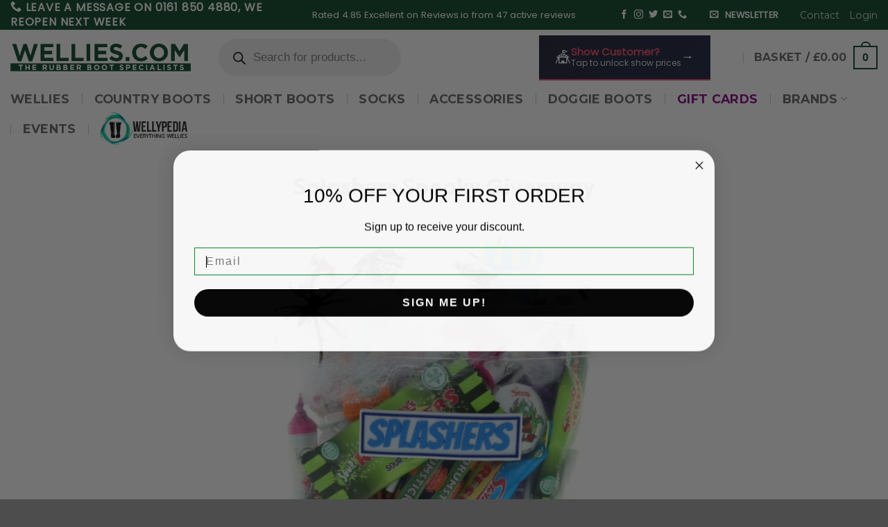

--- FILE ---
content_type: text/html; charset=UTF-8
request_url: https://www.wellies.com/splashers-spooky-giveaway/
body_size: 60982
content:
<!DOCTYPE html>
<html lang="en-GB" class="loading-site no-js">
<head>
	<meta charset="UTF-8" />
	<link rel="profile" href="http://gmpg.org/xfn/11" />
	<link rel="pingback" href="https://www.wellies.com/xmlrpc.php" />

	<script>(function(html){html.className = html.className.replace(/\bno-js\b/,'js')})(document.documentElement);</script>
<title>Splashers Spooky Giveaway | Wellies.com</title>
<link data-rocket-prefetch href="https://connect.facebook.net" rel="dns-prefetch">
<link data-rocket-prefetch href="https://www.google.com" rel="dns-prefetch">
<link data-rocket-prefetch href="https://static-tracking.klaviyo.com" rel="dns-prefetch">
<link data-rocket-prefetch href="https://static.klaviyo.com" rel="dns-prefetch">
<link data-rocket-prefetch href="https://www.googletagmanager.com" rel="dns-prefetch">
<link data-rocket-prefetch href="https://googleads.g.doubleclick.net" rel="dns-prefetch"><link rel="preload" data-rocket-preload as="image" href="https://www.wellies.com/wp-content/uploads/2018/09/wellies.com-logo-no-boots.png" fetchpriority="high">
	<style>img:is([sizes="auto" i], [sizes^="auto," i]) { contain-intrinsic-size: 3000px 1500px }</style>
	<meta name="viewport" content="width=device-width, initial-scale=1" />        <script>
        (function() {
            var pageState = 'inactive';
            var cookieExists = document.cookie.indexOf('pjs_showtime_js=') !== -1;
            var cookieState = cookieExists ? 'active' : 'inactive';
            
            // Check if we already have cache-busting param (means we're loading fresh)
            var hasCV = window.location.search.indexOf('_stcv=') !== -1;
            
            // If mismatch detected and we haven't already tried to fix, show overlay early
            if (pageState !== cookieState && !hasCV) {
                // Mark that we need the overlay
                window.pjsShowtimeNeedsRefresh = true;
                
                // Inject overlay styles immediately (before body renders)
                var style = document.createElement('style');
                style.id = 'pjs-showtime-overlay-styles';
                style.textContent = '\
                    #pjs-showtime-refresh-overlay {\
                        position: fixed;\
                        top: 0;\
                        left: 0;\
                        right: 0;\
                        bottom: 0;\
                        background: rgba(26, 26, 46, 0.97);\
                        z-index: 999999;\
                        display: flex;\
                        flex-direction: column;\
                        align-items: center;\
                        justify-content: center;\
                        gap: 20px;\
                    }\
                    .pjs-refresh-spinner {\
                        width: 50px;\
                        height: 50px;\
                        border: 4px solid rgba(255,255,255,0.2);\
                        border-top-color: #e94560;\
                        border-radius: 50%;\
                        animation: pjs-spin 0.8s linear infinite;\
                    }\
                    .pjs-refresh-text {\
                        color: #fff;\
                        font-family: -apple-system, BlinkMacSystemFont, "Segoe UI", Roboto, sans-serif;\
                        font-size: 16px;\
                        opacity: 0.9;\
                    }\
                    @keyframes pjs-spin {\
                        to { transform: rotate(360deg); }\
                    }\
                    /* Hide body content until overlay is in place */\
                    body { visibility: hidden; }\
                    body.pjs-overlay-ready { visibility: visible; }\
                ';
                document.head.appendChild(style);
                
                // Create overlay as soon as body exists
                var checkBody = function() {
                    if (document.body) {
                        var overlay = document.createElement('div');
                        overlay.id = 'pjs-showtime-refresh-overlay';
                        overlay.innerHTML = '<div class="pjs-refresh-spinner"></div><div class="pjs-refresh-text">Updating prices...</div>';
                        document.body.insertBefore(overlay, document.body.firstChild);
                        document.body.classList.add('pjs-overlay-ready');
                    } else {
                        requestAnimationFrame(checkBody);
                    }
                };
                
                // Start checking for body immediately
                if (document.readyState === 'loading') {
                    checkBody();
                } else {
                    checkBody();
                }
            }
        })();
        </script>
        
<!-- The SEO Framework by Sybre Waaijer -->
<link rel="canonical" href="https://www.wellies.com/splashers-spooky-giveaway/" />
<meta property="og:type" content="website" />
<meta property="og:locale" content="en_GB" />
<meta property="og:site_name" content="Wellies.com" />
<meta property="og:title" content="Splashers Spooky Giveaway | Wellies.com" />
<meta property="og:url" content="https://www.wellies.com/splashers-spooky-giveaway/" />
<meta property="og:image" content="https://www.wellies.com/wp-content/uploads/2022/08/cropped-wellies-icon-2022-min.png" />
<meta property="og:image:width" content="512" />
<meta property="og:image:height" content="512" />
<meta name="twitter:card" content="summary_large_image" />
<meta name="twitter:title" content="Splashers Spooky Giveaway | Wellies.com" />
<meta name="twitter:image" content="https://www.wellies.com/wp-content/uploads/2022/08/cropped-wellies-icon-2022-min.png" />
<script type="application/ld+json">{"@context":"https://schema.org","@graph":[{"@type":"WebSite","@id":"https://www.wellies.com/#/schema/WebSite","url":"https://www.wellies.com/","name":"Wellies.com","description":"The Wellington Boot Specialists","inLanguage":"en-GB","potentialAction":{"@type":"SearchAction","target":{"@type":"EntryPoint","urlTemplate":"https://www.wellies.com/search/{search_term_string}/"},"query-input":"required name=search_term_string"},"publisher":{"@type":"Organization","@id":"https://www.wellies.com/#/schema/Organization","name":"Wellies.com","url":"https://www.wellies.com/","logo":{"@type":"ImageObject","url":"https://www.wellies.com/wp-content/uploads/2018/09/wellies.com-logo-boots.png","contentUrl":"https://www.wellies.com/wp-content/uploads/2018/09/wellies.com-logo-boots.png","width":822,"height":396,"contentSize":"57772"}}},{"@type":"WebPage","@id":"https://www.wellies.com/splashers-spooky-giveaway/","url":"https://www.wellies.com/splashers-spooky-giveaway/","name":"Splashers Spooky Giveaway | Wellies.com","inLanguage":"en-GB","isPartOf":{"@id":"https://www.wellies.com/#/schema/WebSite"},"breadcrumb":{"@type":"BreadcrumbList","@id":"https://www.wellies.com/#/schema/BreadcrumbList","itemListElement":[{"@type":"ListItem","position":1,"item":"https://www.wellies.com/","name":"Wellies.com"},{"@type":"ListItem","position":2,"name":"Splashers Spooky Giveaway"}]},"potentialAction":{"@type":"ReadAction","target":"https://www.wellies.com/splashers-spooky-giveaway/"}}]}</script>
<!-- / The SEO Framework by Sybre Waaijer | 1.77ms meta | 0.20ms boot -->

<link rel='dns-prefetch' href='//static.klaviyo.com' />
<link rel='dns-prefetch' href='//www.googletagmanager.com' />
<link rel='dns-prefetch' href='//www.google.com' />
<link rel='dns-prefetch' href='//use.fontawesome.com' />
<link rel='prefetch' href='https://www.wellies.com/wp-content/themes/flatsome/assets/js/flatsome.js?ver=e2eddd6c228105dac048' />
<link rel='prefetch' href='https://www.wellies.com/wp-content/themes/flatsome/assets/js/chunk.slider.js?ver=3.20.3' />
<link rel='prefetch' href='https://www.wellies.com/wp-content/themes/flatsome/assets/js/chunk.popups.js?ver=3.20.3' />
<link rel='prefetch' href='https://www.wellies.com/wp-content/themes/flatsome/assets/js/chunk.tooltips.js?ver=3.20.3' />
<link rel='prefetch' href='https://www.wellies.com/wp-content/themes/flatsome/assets/js/woocommerce.js?ver=1c9be63d628ff7c3ff4c' />
<link rel="alternate" type="application/rss+xml" title="Wellies.com &raquo; Feed" href="https://www.wellies.com/feed/" />
<link rel="alternate" type="application/rss+xml" title="Wellies.com &raquo; Comments Feed" href="https://www.wellies.com/comments/feed/" />
<style id='wp-emoji-styles-inline-css' type='text/css'>

	img.wp-smiley, img.emoji {
		display: inline !important;
		border: none !important;
		box-shadow: none !important;
		height: 1em !important;
		width: 1em !important;
		margin: 0 0.07em !important;
		vertical-align: -0.1em !important;
		background: none !important;
		padding: 0 !important;
	}
</style>
<style id='wp-block-library-inline-css' type='text/css'>
:root{--wp-admin-theme-color:#007cba;--wp-admin-theme-color--rgb:0,124,186;--wp-admin-theme-color-darker-10:#006ba1;--wp-admin-theme-color-darker-10--rgb:0,107,161;--wp-admin-theme-color-darker-20:#005a87;--wp-admin-theme-color-darker-20--rgb:0,90,135;--wp-admin-border-width-focus:2px;--wp-block-synced-color:#7a00df;--wp-block-synced-color--rgb:122,0,223;--wp-bound-block-color:var(--wp-block-synced-color)}@media (min-resolution:192dpi){:root{--wp-admin-border-width-focus:1.5px}}.wp-element-button{cursor:pointer}:root{--wp--preset--font-size--normal:16px;--wp--preset--font-size--huge:42px}:root .has-very-light-gray-background-color{background-color:#eee}:root .has-very-dark-gray-background-color{background-color:#313131}:root .has-very-light-gray-color{color:#eee}:root .has-very-dark-gray-color{color:#313131}:root .has-vivid-green-cyan-to-vivid-cyan-blue-gradient-background{background:linear-gradient(135deg,#00d084,#0693e3)}:root .has-purple-crush-gradient-background{background:linear-gradient(135deg,#34e2e4,#4721fb 50%,#ab1dfe)}:root .has-hazy-dawn-gradient-background{background:linear-gradient(135deg,#faaca8,#dad0ec)}:root .has-subdued-olive-gradient-background{background:linear-gradient(135deg,#fafae1,#67a671)}:root .has-atomic-cream-gradient-background{background:linear-gradient(135deg,#fdd79a,#004a59)}:root .has-nightshade-gradient-background{background:linear-gradient(135deg,#330968,#31cdcf)}:root .has-midnight-gradient-background{background:linear-gradient(135deg,#020381,#2874fc)}.has-regular-font-size{font-size:1em}.has-larger-font-size{font-size:2.625em}.has-normal-font-size{font-size:var(--wp--preset--font-size--normal)}.has-huge-font-size{font-size:var(--wp--preset--font-size--huge)}.has-text-align-center{text-align:center}.has-text-align-left{text-align:left}.has-text-align-right{text-align:right}#end-resizable-editor-section{display:none}.aligncenter{clear:both}.items-justified-left{justify-content:flex-start}.items-justified-center{justify-content:center}.items-justified-right{justify-content:flex-end}.items-justified-space-between{justify-content:space-between}.screen-reader-text{border:0;clip-path:inset(50%);height:1px;margin:-1px;overflow:hidden;padding:0;position:absolute;width:1px;word-wrap:normal!important}.screen-reader-text:focus{background-color:#ddd;clip-path:none;color:#444;display:block;font-size:1em;height:auto;left:5px;line-height:normal;padding:15px 23px 14px;text-decoration:none;top:5px;width:auto;z-index:100000}html :where(.has-border-color){border-style:solid}html :where([style*=border-top-color]){border-top-style:solid}html :where([style*=border-right-color]){border-right-style:solid}html :where([style*=border-bottom-color]){border-bottom-style:solid}html :where([style*=border-left-color]){border-left-style:solid}html :where([style*=border-width]){border-style:solid}html :where([style*=border-top-width]){border-top-style:solid}html :where([style*=border-right-width]){border-right-style:solid}html :where([style*=border-bottom-width]){border-bottom-style:solid}html :where([style*=border-left-width]){border-left-style:solid}html :where(img[class*=wp-image-]){height:auto;max-width:100%}:where(figure){margin:0 0 1em}html :where(.is-position-sticky){--wp-admin--admin-bar--position-offset:var(--wp-admin--admin-bar--height,0px)}@media screen and (max-width:600px){html :where(.is-position-sticky){--wp-admin--admin-bar--position-offset:0px}}
</style>
<link rel='stylesheet' id='svg-flags-core-css-css' href='https://www.wellies.com/wp-content/plugins/svg-flags-lite/assets/flag-icon-css/css/flag-icon.min.css?ver=1706628971' type='text/css' media='all' />
<link data-minify="1" rel='stylesheet' id='svg-flags-block-css-css' href='https://www.wellies.com/wp-content/cache/min/1/wp-content/plugins/svg-flags-lite/assets/css/block.styles.css?ver=1768714006' type='text/css' media='all' />
<style id='font-awesome-svg-styles-default-inline-css' type='text/css'>
.svg-inline--fa {
  display: inline-block;
  height: 1em;
  overflow: visible;
  vertical-align: -.125em;
}
</style>
<link data-minify="1" rel='stylesheet' id='font-awesome-svg-styles-css' href='https://www.wellies.com/wp-content/cache/min/1/wp-content/uploads/font-awesome/v6.4.0/css/svg-with-js.css?ver=1768714006' type='text/css' media='all' />
<style id='font-awesome-svg-styles-inline-css' type='text/css'>
   .wp-block-font-awesome-icon svg::before,
   .wp-rich-text-font-awesome-icon svg::before {content: unset;}
</style>
<link data-minify="1" rel='stylesheet' id='dashicons-css' href='https://www.wellies.com/wp-content/cache/min/1/wp-includes/css/dashicons.min.css?ver=1768714006' type='text/css' media='all' />
<link data-minify="1" rel='stylesheet' id='pewc-style-css' href='https://www.wellies.com/wp-content/cache/min/1/wp-content/plugins/product-extras-for-woocommerce/assets/css/style.css?ver=1768714006' type='text/css' media='all' />
<style id='pewc-style-inline-css' type='text/css'>

	ul.pewc-product-extra-groups label {
		font-weight: normal !important
	}
	.pewc-preset-style .child-product-wrapper {
		-webkit-justify-content: space-around;
		justify-content: space-around
	}
	.pewc-item-field-wrapper label {
		cursor: pointer
	}
	.pewc-preset-style .pewc-radio-images-wrapper:not(.pewc-components-wrapper),
	.pewc-preset-style .pewc-checkboxes-images-wrapper:not(.pewc-components-wrapper) {
		-webkit-justify-content: space-between;
		justify-content: space-between
	}
	.pewc-preset-style .pewc-radio-list-wrapper .pewc-radio-wrapper,
	.pewc-preset-style .pewc-checkboxes-list-wrapper .pewc-checkbox-wrapper {
		position: relative;
	}
	.pewc-preset-style .pewc-item-products input[type=number].pewc-child-quantity-field.pewc-independent-quantity-field {
		margin-top: 0
	}
	.pewc-preset-style input[type=number].pewc-child-quantity-field {
		margin-left: 0
	}
	.pewc-product-extra-groups .dd-options li {
		margin-bottom: 0
	}
	.pewc-product-extra-groups .dd-options li a,
	.pewc-product-extra-groups .dd-selected {
		padding: 1em
	}
	.pewc-product-extra-groups .dd-pointer {
		right: 1em
	}
	.pewc-product-extra-groups .dd-pointer:after {
		content: "";
	  width: 0.8em;
	  height: 0.5em;
	  background-color: var(--select-arrow);
	  clip-path: polygon(100% 0%, 0 0%, 50% 100%);
	}
	p.pewc-description {
		margin-top: 1em
	}
	
	.pewc-style-shadow .pewc-item {
		padding: 2em;
		margin-bottom: 3em;
		box-shadow: 0px 23px 56px #f1f1f1;
		background: transparent;
		border: 2px solid #f7f7f7;
		border-radius: 0.5em;
		transition: 0.3s box-shadow
	}
	.pewc-style-shadow .pewc-groups-standard .pewc-item {
		width: 95%;
	}
	.pewc-preset-style .pewc-checkbox-form-label,
	.pewc-preset-style .pewc-radio-form-label,
	.pewc-preset-style .pewc-item-field-wrapper,
	.pewc-preset-style .pewc-item-checkbox label {
		display: block;
		position: relative;
		margin-bottom: 12px;
		cursor: pointer;
		-webkit-user-select: none;
		-moz-user-select: none;
		-ms-user-select: none;
		user-select: none;
	}
	.pewc-preset-style .pewc-force-quantity .pewc-component-wrapper,
	.pewc-preset-style .pewc-force-quantity .pewc-component-wrapper img {
		cursor: not-allowed
	}
	.pewc-preset-style .has-enhanced-tooltip .pewc-item-field-wrapper {
		cursor: auto;
	}
	.pewc-preset-style .has-enhanced-tooltip span.pewc-tooltip-button {
		color: rgba( 33,150,243, 1 );
	}
	.pewc-preset-style .has-enhanced-tooltip span.pewc-tooltip-button:hover {
		color: inherit;
	}
	
	.pewc-preset-style .pewc-checkbox-form-label label,
	.pewc-preset-style .pewc-radio-form-label label,
	.pewc-preset-style .pewc-option-list .pewc-item-field-wrapper label,
	.pewc-preset-style .pewc-checkboxes-list-desc-wrapper,
	.pewc-preset-style .pewc-radio-list-desc-wrapper,
	.pewc-preset-style .pewc-option-list td label {
		padding-left: 35px;
	}
	.pewc-preset-style label.pewc-field-label {
		padding-left: 0
	}
	.pewc-preset-style .pewc-checkbox-form-label input,
	.pewc-preset-style .pewc-radio-form-label input,
	.pewc-preset-style .pewc-item-field-wrapper input[type="checkbox"],
	.pewc-preset-style .pewc-item-field-wrapper input[type="radio"],
	.pewc-preset-style input[type="checkbox"].pewc-form-field,
	.pewc-preset-style input[type="checkbox"].pewc-checkbox-form-field,
	.pewc-preset-style input[type="radio"].pewc-radio-form-field {
		position: absolute;
		opacity: 0;
		cursor: pointer;
		height: 0;
		width: 0;
	}
	.pewc-preset-style .pewc-checkbox-form-label span.pewc-theme-element,
	.pewc-preset-style .pewc-radio-form-label span.pewc-theme-element,
	.pewc-preset-style .pewc-item-field-wrapper span.pewc-theme-element,
	.pewc-preset-style .pewc-item-checkbox span.pewc-theme-element,
	.pewc-preset-style .pewc-checkbox-wrapper span.pewc-theme-element,
	.pewc-preset-style .pewc-radio-wrapper span.pewc-theme-element {
		content: "";
		position: absolute;
		top: 0;
		left: 0;
		height: 25px;
		width: 25px;
		background: #eee;
		cursor: pointer
	}
	.pewc-style-colour .pewc-checkbox-form-label span.pewc-theme-element,
	.pewc-style-colour .pewc-radio-form-label span.pewc-theme-element,
	.pewc-style-colour .pewc-item-field-wrapper span.pewc-theme-element,
	.pewc-style-colour .pewc-item-checkbox span.pewc-theme-element,
	.pewc-style-colour .pewc-checkbox-wrapper span.pewc-theme-element,
	.pewc-style-colour .pewc-radio-wrapper span.pewc-theme-element {
		background: rgba( 33,150,243, 0.2 );
	}
	.pewc-preset-style .pewc-item-field-wrapper .pewc-checkboxes-list-wrapper span.pewc-theme-element,
	.pewc-preset-style .pewc-item-field-wrapper .pewc-radio-list-wrapper span.pewc-theme-element,
	.pewc-style-colour .pewc-checkbox-wrapper span.pewc-theme-element {
		top: 50%;
		transform: translateY( -50% )
	}
	.pewc-preset-style .pewc-radio-form-label span.pewc-theme-element,
	.pewc-preset-style .pewc-radio-list-label-wrapper span.pewc-theme-element,
	.pewc-preset-style .pewc-radio-wrapper span.pewc-theme-element {
		border-radius: 50%
	}
	.pewc-preset-style .pewc-checkbox-form-label span.pewc-theme-element:hover,
	.pewc-preset-style .pewc-radio-form-label span.pewc-theme-element:hover,
	.pewc-preset-style .pewc-item-field-wrapper span.pewc-theme-element:hover,
	.pewc-preset-style .pewc-item-checkbox span.pewc-theme-element:hover,
	.pewc-style-colour .pewc-checkbox-wrapper span.pewc-theme-element:hover,
	.pewc-style-colour .pewc-radio-wrapper span.pewc-theme-element:hover {
		background: #ddd;
		transition: background 0.2s;
	}
	.pewc-style-colour .pewc-checkbox-form-label span.pewc-theme-element:hover,
	.pewc-style-colour .pewc-radio-form-label span.pewc-theme-element:hover,
	.pewc-style-colour .pewc-item-field-wrapper span.pewc-theme-element:hover,
	.pewc-style-colour .pewc-item-checkbox span.pewc-theme-element:hover,
	.pewc-style-colour .pewc-checkbox-wrapper span.pewc-theme-element:hover,
	.pewc-style-colour .pewc-radio-wrapper span.pewc-theme-element:hover {
		background: rgba( 33,150,243, 0.4 );
	}
	.pewc-preset-style .pewc-checkbox-form-label input:checked ~ span.pewc-theme-element,
	.pewc-preset-style .pewc-radio-form-label input:checked ~ span.pewc-theme-element,
	.pewc-preset-style .pewc-item-field-wrapper input:checked ~ span.pewc-theme-element,
	.pewc-preset-style .pewc-item-checkbox input:checked ~ span.pewc-theme-element,
	.pewc-preset-style .pewc-checkbox-wrapper input:checked ~ span.pewc-theme-element,
	.pewc-preset-style .pewc-radio-wrapper input:checked ~ span.pewc-theme-element {
		background: #2196F3;
	}
	.pewc-preset-style span.pewc-theme-element:after {
		content: "";
		position: absolute;
		display: none;
	}
	.pewc-preset-style .pewc-checkbox-form-label input:checked ~ span.pewc-theme-element:after,
	.pewc-preset-style .pewc-radio-form-label input:checked ~ span.pewc-theme-element:after,
	.pewc-preset-style .pewc-item-field-wrapper input:checked ~ span.pewc-theme-element:after,
	.pewc-preset-style .pewc-item-checkbox input:checked ~ span.pewc-theme-element:after,
	.pewc-preset-style .pewc-checkbox-wrapper input:checked ~ span.pewc-theme-element:after,
	.pewc-preset-style .pewc-radio-wrapper input:checked ~ span.pewc-theme-element:after {
		display: block;
	}
	.pewc-preset-style .pewc-checkbox-form-label span.pewc-theme-element:after,
	.pewc-preset-style .pewc-item-field-wrapper span.pewc-theme-element:after,
	.pewc-preset-style .pewc-item-checkbox span.pewc-theme-element:after,
	.pewc-preset-style .pewc-checkbox-wrapper span.pewc-theme-element:after,
	.pewc-preset-style .pewc-radio-wrapper span.pewc-theme-element:after {
		left: 9px;
		top: 5px;
		width: 5px;
		height: 10px;
		border: solid white;
		border-width: 0 3px 3px 0;
		-webkit-transform: rotate(45deg);
		-ms-transform: rotate(45deg);
		transform: rotate(45deg);
	}
	.pewc-preset-style .pewc-radio-form-label span.pewc-theme-element:after,
	.pewc-preset-style .pewc-radio-list-label-wrapper span.pewc-theme-element:after {
		top: 7px;
	  left: 7px;
	  width: 8px;
	  height: 8px;
	  border-radius: 50%;
	  background: white;
	}
	.pewc-preset-style .pewc-radio-image-wrapper,
	.pewc-preset-style .pewc-checkbox-image-wrapper {
		border: 2px solid #eee;
		padding: 0.5em;
		position: relative
	}
	.pewc-preset-style .pewc-item-products-radio .pewc-theme-element,
	.pewc-preset-style .pewc-item-products-checkboxes .pewc-theme-element,
	.pewc-preset-style .pewc-item-products-components .pewc-theme-element,
	.pewc-preset-style .pewc-item-image_swatch .pewc-theme-element {
		display: none
	}
	.pewc-preset-style.pewc-show-inputs .pewc-item-products-radio .checked .pewc-theme-element,
	.pewc-preset-style.pewc-show-inputs .pewc-item-products-checkboxes .checked .pewc-theme-element,
	.pewc-preset-style.pewc-show-inputs .pewc-item-products-components .checked .pewc-theme-element,
	.pewc-preset-style.pewc-show-inputs .pewc-item-image_swatch .checked .pewc-theme-element {
		display: block;
		top: 2px;
		left: 2px
	}
	.pewc-preset-style.pewc-show-inputs .pewc-radio-image-wrapper,
	.pewc-preset-style.pewc-show-inputs .pewc-checkbox-image-wrapper {
		border-width: 4px
	}
	.pewc-preset-style .pewc-item[not:.pewc-circular-swatches] .pewc-radio-image-wrapper.checked,
	.pewc-preset-style .pewc-item[not:.pewc-circular-swatches] .pewc-radio-image-wrapper:not(.pewc-checkbox-disabled):hover,
	.pewc-preset-style .pewc-item[not:.pewc-circular-swatches] .pewc-checkbox-image-wrapper.checked,
	.pewc-preset-style .child-product-wrapper:not(.pewc-column-wrapper) .pewc-checkbox-image-wrapper:not(.pewc-checkbox-disabled):hover {
		border: 2px solid #2196F3
	}
	.pewc-preset-style .pewc-radio-image-wrapper label input:checked + img,
	.pewc-preset-style .pewc-checkbox-image-wrapper label input:checked + img {
		border: 0
	}
	.pewc-preset-style .pewc-item-image_swatch .pewc-checkboxes-images-wrapper .pewc-checkbox-image-wrapper,
	.pewc-preset-style ul.pewc-product-extra-groups .pewc-item-image_swatch.pewc-item label,
	.pewc-preset-style .pewc-item-products .child-product-wrapper:not(.pewc-column-wrapper) .pewc-checkbox-image-wrapper:not(.pewc-component-wrapper),
	.pewc-preset-style .pewc-item-products .child-product-wrapper .pewc-radio-image-wrapper:not(.pewc-component-wrapper),
	.pewc-preset-style ul.pewc-product-extra-groups .pewc-item-products.pewc-item label {
		display: -webkit-flex !important;
		display: flex !important;
		-webkit-flex-direction: column;
		flex-direction: column;
	}
	.pewc-quantity-layout-grid .pewc-preset-style .pewc-checkbox-desc-wrapper,
	.pewc-quantity-layout-grid .pewc-preset-style .pewc-radio-desc-wrapper {
		margin-top: auto;
	}
	.pewc-preset-style .products-quantities-independent:not(.pewc-column-wrapper) .pewc-checkbox-desc-wrapper,
	.pewc-preset-style .products-quantities-independent:not(.pewc-column-wrapper) .pewc-radio-desc-wrapper {
		display: grid;
    	grid-template-columns: 80px 1fr;
		-webkit-align-items: center;
		align-items: center
	}
	.pewc-preset-style .pewc-text-swatch .pewc-checkbox-form-label:hover,
    .pewc-preset-style .pewc-text-swatch .pewc-radio-form-label:hover {
      border-color: #2196F3;
    }
	.pewc-preset-style .pewc-text-swatch .pewc-checkbox-form-label.active-swatch,
    .pewc-preset-style .pewc-text-swatch .pewc-radio-form-label.active-swatch {
		border-color: #2196F3;
      	background: #2196F3;
	  	color: #fff;
    }
	.pewc-range-slider {
		color: #2196F3;
	}
	.pewc-preset-style .wp-color-result-text {
		background-color: #f1f1f1;
    	/* padding: 0.5em 1em; */
	}
	.pewc-preset-style .pewc-item-field-wrapper .wp-color-result {
		padding-left: 3em !important;
    	font-size: inherit !important;
	}
	.pewc-preset-style .pewc-item input[type=number],
	.pewc-preset-style .pewc-item input[type=text],
	.pewc-preset-style .pewc-item textarea {
		padding: 0.5em 1em;
		background-color: #f7f7f7;
		outline: 0;
		border: 0;
		-webkit-appearance: none;
		box-sizing: border-box;
		font-weight: normal;
		box-shadow: none;
	}
	.pewc-style-simple .pewc-item input[type=number],
	.pewc-style-simple .pewc-item input[type=text],
	.pewc-style-simple .pewc-item textarea {
		background: none;
		border: 1px solid #ccc
	}
	.pewc-style-colour .pewc-item input[type=number],
	.pewc-style-colour .pewc-item input[type=text],
	.pewc-style-colour .pewc-item textarea {
    	background: rgba( 33,150,243, 0.1 );
	}
	.pewc-preset-style input[type=number]:focus,
	.pewc-preset-style input[type=text]:focus,
	.pewc-preset-style textarea:focus {
    	border: 1px solid rgba( 33,150,243, 0.2 );
	}
	.pewc-style-colour .dropzone {
		border-color: #2196F3;
		background: rgba( 33,150,243, 0.1 )
	}
	.pewc-select-wrapper select {
		background-color: transparent;
		border: none;
		padding: 0 1em 0 0;
		margin: 0;
		width: 100%;
		font-family: inherit;
		font-size: inherit;
		cursor: inherit;
		line-height: inherit;
		outline: none
	}
	.pewc-select-wrapper {
		width: 100%;
		border: 2px solid #eee;
		border-radius: 0;
		padding: 0.75em 0.75em;
		cursor: pointer;
		line-height: 1.1;
		background-color: #fff
	}
	.pewc-preset-style .select2-container--default .select2-selection--single {
		border: 2px solid #eee;
		border-radius: 0;
	}
	.pewc-preset-style .select2-container .select2-selection--single {
		height: auto;
		padding: 0.5em;
	}
	.pewc-preset-style .select2-container--default .select2-selection--single .select2-selection__arrow {
    top: 50%;
    transform: translateY(-50%);
	}
	.pewc-preset-style .dd-select {
		border: 2px solid #eee;
		background: white !important
	}
	.pewc-style-rounded .pewc-item-field-wrapper span.pewc-theme-element {
		border-radius: 0.5em
	}
	.pewc-preset-style.pewc-style-rounded .pewc-radio-form-label span.pewc-theme-element,
	.pewc-preset-style.pewc-style-rounded .pewc-radio-list-label-wrapper span.pewc-theme-element {
		border-radius: 50%
	}
	.pewc-style-rounded input[type=number],
	.pewc-style-rounded input[type=text],
	.pewc-style-rounded textarea,
	.pewc-style-rounded .pewc-radio-image-wrapper,
	.pewc-style-rounded .pewc-checkbox-image-wrapper,
	.pewc-style-rounded .pewc-select-wrapper,
	.pewc-style-rounded .dd-select,
	.pewc-style-rounded .dd-options,
	.pewc-style-rounded .dropzone {
		border-radius: 1em
	}
	.pewc-preset-style .pewc-groups-tabs .pewc-group-wrap {
		background: none;
		padding: 2em 2em 1em;
		margin-bottom: 1em;
		border: 1px solid #eee
	}
	.pewc-style-colour .pewc-groups-tabs .pewc-group-wrap {
		border: 1px solid rgba( 33,150,243, 0.1 );
	}
	.pewc-style-rounded .pewc-groups-tabs .pewc-group-wrap {
		border-radius: 1em;
		border-top-left-radius: 0
	}
	.pewc-preset-style .pewc-tabs-wrapper .pewc-tab {
		background: #f1f1f1;
    border: 1px solid #f1f1f1;
		border-bottom: 1px solid #fff;
    margin-bottom: -1px;
		transition: 0.3s background
	}
	.pewc-style-rounded .pewc-tabs-wrapper .pewc-tab {
		border-top-right-radius: 0.5em;
		border-top-left-radius: 0.5em;
	}
	.pewc-preset-style .pewc-tabs-wrapper .pewc-tab:hover {
		background: #ddd;
	}
	.pewc-style-colour .pewc-tabs-wrapper .pewc-tab {
		background: rgba( 33,150,243, 0.1 );
		border: 1px solid rgba( 33,150,243, 0.1 );
		border-bottom: 0;
	}
	.pewc-style-colour .pewc-tabs-wrapper .pewc-tab:hover {
		background: rgba( 33,150,243, 0.2 );
	}
	.pewc-preset-style .pewc-tabs-wrapper .pewc-tab.active-tab,
	.pewc-style-colour .pewc-tabs-wrapper .pewc-tab.active-tab {
		background: #fff;
		border-bottom-color: #fff
	}
	.pewc-preset-style .pewc-groups-accordion .pewc-group-wrap.group-active .pewc-group-content-wrapper {
		padding: 2em 0;
		background: none
	}
	.pewc-preset-style .pewc-groups-accordion .pewc-group-wrap h3 {
		background: #eee;
	}
	.pewc-style-colour .pewc-groups-accordion .pewc-group-wrap h3 {
		background: rgba( 33,150,243, 0.1 );
	}
	.pewc-style-colour .pewc-steps-wrapper .pewc-tab,
	.pewc-style-colour .pewc-groups-accordion .pewc-group-wrap h3 {
		background: rgba( 33,150,243, 0.1 );
	}
	.pewc-style-colour .pewc-steps-wrapper .pewc-tab:after,
	.pewc-style-colour .pewc-groups-accordion .pewc-group-wrap h3 {
		border-left-color: rgba( 33,150,243, 0.1 );
	}
	.pewc-style-colour .pewc-steps-wrapper .pewc-tab.active-tab,
	.pewc-style-colour .pewc-groups-accordion .pewc-group-wrap.group-active h3 {
		background: rgba( 33,150,243, 0.2 );
	}
	.pewc-style-colour .pewc-steps-wrapper .pewc-tab.active-tab:after,
	.pewc-style-colour .pewc-groups-accordion .pewc-group-wrap.group-active h3 {
		border-left-color: rgba( 33,150,243, 0.2 );
	}

	/* Add-Ons Ultimate character counter */
	.pewc-text-counter-container {float:right; margin-top: 1em;}
	.pewc-text-counter-container .pewc-current-count.error { color:#ff0000; }
	tr td .pewc-text-counter-container {float:none;}
</style>
<link data-minify="1" rel='stylesheet' id='simple-banner-style-css' href='https://www.wellies.com/wp-content/cache/min/1/wp-content/plugins/simple-banner/simple-banner.css?ver=1768714006' type='text/css' media='all' />
<link rel='stylesheet' id='svg-flags-plugin-css-css' href='https://www.wellies.com/wp-content/plugins/svg-flags-lite/assets/css/frontend.css?ver=1706628971' type='text/css' media='all' />
<style id='woocommerce-inline-inline-css' type='text/css'>
.woocommerce form .form-row .required { visibility: visible; }
</style>
<link rel='stylesheet' id='affwp-forms-css' href='https://www.wellies.com/wp-content/plugins/affiliate-wp/assets/css/forms.min.css?ver=2.30.0' type='text/css' media='all' />
<link rel='stylesheet' id='cmplz-general-css' href='https://www.wellies.com/wp-content/plugins/complianz-gdpr-premium/assets/css/cookieblocker.min.css?ver=1761964258' type='text/css' media='all' />
<link data-minify="1" rel='stylesheet' id='brands-styles-css' href='https://www.wellies.com/wp-content/cache/min/1/wp-content/plugins/woocommerce/assets/css/brands.css?ver=1768714006' type='text/css' media='all' />
<link rel='stylesheet' id='dgwt-wcas-style-css' href='https://www.wellies.com/wp-content/plugins/ajax-search-for-woocommerce-premium/assets/css/style.min.css?ver=1.32.2' type='text/css' media='all' />
<link data-minify="1" rel='stylesheet' id='font-awesome-official-css' href='https://www.wellies.com/wp-content/cache/min/1/releases/v6.4.0/css/all.css?ver=1768714006' type='text/css' media='all' crossorigin="anonymous" />
<link data-minify="1" rel='stylesheet' id='ivpa-style-css' href='https://www.wellies.com/wp-content/cache/min/1/wp-content/plugins/xforwoocommerce/x-pack/improved-variable-product-attributes/assets/css/styles.css?ver=1768714006' type='text/css' media='all' />
<link data-minify="1" rel='stylesheet' id='flatsome-main-css' href='https://www.wellies.com/wp-content/cache/min/1/wp-content/themes/flatsome/assets/css/flatsome.css?ver=1768714006' type='text/css' media='all' />
<style id='flatsome-main-inline-css' type='text/css'>
@font-face {
				font-family: "fl-icons";
				font-display: block;
				src: url(https://www.wellies.com/wp-content/themes/flatsome/assets/css/icons/fl-icons.eot?v=3.20.3);
				src:
					url(https://www.wellies.com/wp-content/themes/flatsome/assets/css/icons/fl-icons.eot#iefix?v=3.20.3) format("embedded-opentype"),
					url(https://www.wellies.com/wp-content/themes/flatsome/assets/css/icons/fl-icons.woff2?v=3.20.3) format("woff2"),
					url(https://www.wellies.com/wp-content/themes/flatsome/assets/css/icons/fl-icons.ttf?v=3.20.3) format("truetype"),
					url(https://www.wellies.com/wp-content/themes/flatsome/assets/css/icons/fl-icons.woff?v=3.20.3) format("woff"),
					url(https://www.wellies.com/wp-content/themes/flatsome/assets/css/icons/fl-icons.svg?v=3.20.3#fl-icons) format("svg");
			}
</style>
<link data-minify="1" rel='stylesheet' id='flatsome-shop-css' href='https://www.wellies.com/wp-content/cache/min/1/wp-content/themes/flatsome/assets/css/flatsome-shop.css?ver=1768714006' type='text/css' media='all' />
<link rel='stylesheet' id='flatsome-style-css' href='https://www.wellies.com/wp-content/themes/woolsthorpe2018/style.css?ver=3.0' type='text/css' media='all' />
<link rel='stylesheet' id='cwginstock_frontend_css-css' href='https://www.wellies.com/wp-content/plugins/pjs-back-in-stock/assets/css/frontend.min.css?ver=6.0.9.2' type='text/css' media='' />
<link rel='stylesheet' id='cwginstock_bootstrap-css' href='https://www.wellies.com/wp-content/plugins/pjs-back-in-stock/assets/css/bootstrap.min.css?ver=6.0.9.2' type='text/css' media='' />
<link data-minify="1" rel='stylesheet' id='flatsome-googlefonts-css' href='https://www.wellies.com/wp-content/cache/min/1/wp-content/uploads/fonts/3c7ee9fbcdc044a8707f91e556fe1352/font.css?ver=1768714006' type='text/css' media='all' />
<link data-minify="1" rel='stylesheet' id='prdctfltr-css' href='https://www.wellies.com/wp-content/cache/min/1/wp-content/plugins/xforwoocommerce/x-pack/prdctfltr/includes/css/styles.css?ver=1768714006' type='text/css' media='all' />
<link data-minify="1" rel='stylesheet' id='font-awesome-official-v4shim-css' href='https://www.wellies.com/wp-content/cache/min/1/releases/v6.4.0/css/v4-shims.css?ver=1768714006' type='text/css' media='all' crossorigin="anonymous" />
<script type="text/javascript" id="woocommerce-google-analytics-integration-gtag-js-after">
/* <![CDATA[ */
/* Google Analytics for WooCommerce (gtag.js) */
					window.dataLayer = window.dataLayer || [];
					function gtag(){dataLayer.push(arguments);}
					// Set up default consent state.
					for ( const mode of [{"analytics_storage":"denied","ad_storage":"denied","ad_user_data":"denied","ad_personalization":"denied","region":["AT","BE","BG","HR","CY","CZ","DK","EE","FI","FR","DE","GR","HU","IS","IE","IT","LV","LI","LT","LU","MT","NL","NO","PL","PT","RO","SK","SI","ES","SE","GB","CH"]}] || [] ) {
						gtag( "consent", "default", { "wait_for_update": 500, ...mode } );
					}
					gtag("js", new Date());
					gtag("set", "developer_id.dOGY3NW", true);
					gtag("config", "G-RSSTGSJQ1C", {"track_404":true,"allow_google_signals":true,"logged_in":false,"linker":{"domains":[],"allow_incoming":false},"custom_map":{"dimension1":"logged_in"}});
/* ]]> */
</script>
<script type="text/javascript" src="https://www.wellies.com/wp-includes/js/dist/hooks.min.js?ver=4d63a3d491d11ffd8ac6" id="wp-hooks-js"></script>
<script type="text/javascript" src="https://www.wellies.com/wp-includes/js/jquery/jquery.min.js?ver=3.7.1" id="jquery-core-js"></script>
<script type="text/javascript" src="https://www.wellies.com/wp-includes/js/jquery/jquery-migrate.min.js?ver=3.4.1" id="jquery-migrate-js"></script>
<script type="text/javascript" src="https://www.wellies.com/wp-content/plugins/woocommerce/assets/js/jquery-blockui/jquery.blockUI.min.js?ver=2.7.0-wc.10.3.7" id="wc-jquery-blockui-js" data-wp-strategy="defer"></script>
<script type="text/javascript" id="simple-banner-script-js-before">
/* <![CDATA[ */
const simpleBannerScriptParams = {"pro_version_enabled":"","debug_mode":"","id":44229,"version":"3.2.0","banner_params":[{"hide_simple_banner":"yes","simple_banner_prepend_element":"body","simple_banner_position":"","header_margin":"","header_padding":"","wp_body_open_enabled":"","wp_body_open":true,"simple_banner_z_index":"","simple_banner_text":"Sorry for the downtime! Use coupon SORRY10 during checkout to get 10% off until end of Feb 6 2025","disabled_on_current_page":false,"disabled_pages_array":[],"is_current_page_a_post":false,"disabled_on_posts":"","simple_banner_disabled_page_paths":"","simple_banner_font_size":"","simple_banner_color":"#212121","simple_banner_text_color":"","simple_banner_link_color":"#ff841f","simple_banner_close_color":"","simple_banner_custom_css":"","simple_banner_scrolling_custom_css":"","simple_banner_text_custom_css":"","simple_banner_button_css":"","site_custom_css":"","keep_site_custom_css":"","site_custom_js":"","keep_site_custom_js":"","close_button_enabled":"","close_button_expiration":"","close_button_cookie_set":false,"current_date":{"date":"2026-01-18 05:38:44.299973","timezone_type":3,"timezone":"UTC"},"start_date":{"date":"2026-01-18 05:38:44.299975","timezone_type":3,"timezone":"UTC"},"end_date":{"date":"2026-01-18 05:38:44.299976","timezone_type":3,"timezone":"UTC"},"simple_banner_start_after_date":"","simple_banner_remove_after_date":"","simple_banner_insert_inside_element":""}]}
/* ]]> */
</script>
<script data-minify="1" type="text/javascript" src="https://www.wellies.com/wp-content/cache/min/1/wp-content/plugins/simple-banner/simple-banner.js?ver=1768714006" id="simple-banner-script-js"></script>
<script type="text/javascript" id="wc-add-to-cart-js-extra">
/* <![CDATA[ */
var wc_add_to_cart_params = {"ajax_url":"\/wp-admin\/admin-ajax.php","wc_ajax_url":"\/?wc-ajax=%%endpoint%%","i18n_view_cart":"View basket","cart_url":"https:\/\/www.wellies.com\/cart\/","is_cart":"","cart_redirect_after_add":"no"};
/* ]]> */
</script>
<script type="text/javascript" src="https://www.wellies.com/wp-content/plugins/woocommerce/assets/js/frontend/add-to-cart.min.js?ver=10.3.7" id="wc-add-to-cart-js" defer="defer" data-wp-strategy="defer"></script>
<script type="text/javascript" src="https://www.wellies.com/wp-content/plugins/woocommerce/assets/js/js-cookie/js.cookie.min.js?ver=2.1.4-wc.10.3.7" id="wc-js-cookie-js" data-wp-strategy="defer"></script>
<script type="text/javascript" src="https://www.wellies.com/wp-content/plugins/woocommerce/assets/js/jquery-cookie/jquery.cookie.min.js?ver=1.4.1-wc.10.3.7" id="wc-jquery-cookie-js" data-wp-strategy="defer"></script>
<script type="text/javascript" id="jquery-cookie-js-extra">
/* <![CDATA[ */
var affwp_scripts = {"ajaxurl":"https:\/\/www.wellies.com\/wp-admin\/admin-ajax.php"};
/* ]]> */
</script>
<script type="text/javascript" id="affwp-tracking-js-extra">
/* <![CDATA[ */
var affwp_debug_vars = {"integrations":{"woocommerce":"WooCommerce"},"version":"2.30.0","currency":"GBP","ref_cookie":"affwp_ref","visit_cookie":"affwp_ref_visit_id","campaign_cookie":"affwp_campaign"};
/* ]]> */
</script>
<script type="text/javascript" src="https://www.wellies.com/wp-content/plugins/affiliate-wp/assets/js/tracking.min.js?ver=2.30.0" id="affwp-tracking-js"></script>
<script type="text/javascript" id="wpm-js-extra">
/* <![CDATA[ */
var wpm = {"ajax_url":"https:\/\/www.wellies.com\/wp-admin\/admin-ajax.php","root":"https:\/\/www.wellies.com\/wp-json\/","nonce_wp_rest":"a68b2d7b2c","nonce_ajax":"d14f3491cf"};
/* ]]> */
</script>
<script type="text/javascript" src="https://www.wellies.com/wp-content/plugins/woocommerce-google-adwords-conversion-tracking-tag/js/public/free/wpm-public.p1.min.js?ver=1.54.1" id="wpm-js"></script>
<script type="text/javascript" id="wc-settings-dep-in-header-js-after">
/* <![CDATA[ */
console.warn( "Scripts that have a dependency on [wc-settings, wc-blocks-checkout] must be loaded in the footer, klaviyo-klaviyo-checkout-block-editor-script was registered to load in the header, but has been switched to load in the footer instead. See https://github.com/woocommerce/woocommerce-gutenberg-products-block/pull/5059" );
console.warn( "Scripts that have a dependency on [wc-settings, wc-blocks-checkout] must be loaded in the footer, klaviyo-klaviyo-checkout-block-view-script was registered to load in the header, but has been switched to load in the footer instead. See https://github.com/woocommerce/woocommerce-gutenberg-products-block/pull/5059" );
/* ]]> */
</script>
<script type="text/javascript" src="https://www.google.com/recaptcha/api.js?ver=6.0.9.2" id="recaptcha-js"></script>
<link rel="https://api.w.org/" href="https://www.wellies.com/wp-json/" /><link rel="alternate" title="JSON" type="application/json" href="https://www.wellies.com/wp-json/wp/v2/pages/44229" /><link rel="EditURI" type="application/rsd+xml" title="RSD" href="https://www.wellies.com/xmlrpc.php?rsd" />
<link rel="alternate" title="oEmbed (JSON)" type="application/json+oembed" href="https://www.wellies.com/wp-json/oembed/1.0/embed?url=https%3A%2F%2Fwww.wellies.com%2Fsplashers-spooky-giveaway%2F" />
<link rel="alternate" title="oEmbed (XML)" type="text/xml+oembed" href="https://www.wellies.com/wp-json/oembed/1.0/embed?url=https%3A%2F%2Fwww.wellies.com%2Fsplashers-spooky-giveaway%2F&#038;format=xml" />
  <style type="text/css">
    .pewc-group-content-wrapper {
      background-color:  !important;
    }
    ul.pewc-product-extra-groups {
      margin-left: px;
      margin-bottom: px;
      padding: px;
      background-color: ;
    }
    .pewc-product-extra-groups > li {
      margin-left: px;
      margin-bottom: px;
      padding-top: px;
      padding-bottom: px;
      padding-left: px;
      padding-right: px;
      background-color: ;
      color: 0;
    }

    
    
          .pewc-group-heading-wrapper h3 {
        color: #333;
      }
    
          .pewc-group-heading-wrapper h3 {
        font-size: 32px;
      }
    
          .pewc-preset-style .pewc-groups-accordion .pewc-group-wrap h3 {
        background-color: transparent;
      }
      .pewc-groups-accordion .pewc-group-heading-wrapper, .pewc-preset-style .pewc-groups-accordion .pewc-group-wrap h3 {
        background-color: #eee;
      }
    
          .pewc-group-description {
      color: #222;
      }
    
          .pewc-group-description {
        font-size: 18px;
      }
    
          .pewc-step-buttons .pewc-next-step-button[data-direction="next"] {
        background-color: #eee;
      }
              .pewc-step-buttons .pewc-next-step-button[data-direction="next"] {
        color: #222;
      }
    
          .pewc-step-buttons .pewc-next-step-button[data-direction="previous"] {
        background-color: #eee;
      }
              .pewc-step-buttons .pewc-next-step-button[data-direction="previous"] {
        color: #222;
      }
    
          .pewc-steps-wrapper .pewc-tab  {
        background: #f9f9f9;
      }
      .pewc-steps-wrapper .pewc-tab:after {
        border-left-color: #f9f9f9;
      }
    
          .pewc-steps-wrapper .pewc-tab.active-tab  {
        background: #f1f1f1;
      }
      .pewc-steps-wrapper .pewc-tab.active-tab:after {
        border-left-color: #f1f1f1;
      }
    
          .pewc-preset-style .pewc-tabs-wrapper .pewc-tab  {
        background: #f1f1f1;
        border-color: #f1f1f1;
        border-bottom-color: #fff;

      }
    
          .pewc-preset-style .pewc-tabs-wrapper .pewc-tab.active-tab  {
        background: #fff;
        border-bottom-color: #fff;
      }
    
          .pewc-groups-accordion .pewc-group-wrap h3::before {
        border-color: #222;
      }
    
          .pewc-groups-accordion .pewc-group-wrap h3::before {
        height: 0.3em;
        width: 0.3em;
      }
        
                textarea.pewc-form-field {
      height: em;
    }
          .pewc-has-hex .pewc-radio-images-wrapper[class*=" pewc-columns-"] .pewc-radio-image-wrapper,
      .pewc-hex {
        width: 60px;
      }
                .pewc-hex {
        height: 60px;
      }
          .pewc-preset-style .pewc-radio-image-wrapper.checked,
      .pewc-preset-style .pewc-checkbox-image-wrapper.checked,
      .pewc-preset-style .checked .pewc-hex {
        border-color:  #2196f3;
      }
      /* 3.25.4, so that hover is only applied on screens with mice */
      @media (pointer: fine) {
        .pewc-preset-style .pewc-radio-image-wrapper:hover,
        .pewc-preset-style .pewc-checkbox-image-wrapper:hover,
        .pewc-preset-style .pewc-radio-image-wrapper:hover .pewc-hex {
          border-color:  #2196f3;
        }
      }
          .pewc-preset-style .pewc-radio-image-wrapper,
      .pewc-preset-style .pewc-checkbox-image-wrapper {
        padding: 8px
      }
          .pewc-preset-style .products-quantities-independent:not(.pewc-column-wrapper) .pewc-checkbox-desc-wrapper,
      .pewc-preset-style .products-quantities-independent:not(.pewc-column-wrapper) .pewc-radio-desc-wrapper {
        display: grid;
      }
      </style>
  <style id="simple-banner-hide" type="text/css">.simple-banner{display:none;}</style><style id="simple-banner-background-color" type="text/css">.simple-banner{background:#212121;}</style><style id="simple-banner-text-color" type="text/css">.simple-banner .simple-banner-text{color: #ffffff;}</style><style id="simple-banner-link-color" type="text/css">.simple-banner .simple-banner-text a{color:#ff841f;}</style><style id="simple-banner-z-index" type="text/css">.simple-banner{z-index: 99999;}</style><style id="simple-banner-site-custom-css-dummy" type="text/css"></style><script id="simple-banner-site-custom-js-dummy" type="text/javascript"></script><!-- Starting: Conversion Tracking for WooCommerce (https://wordpress.org/plugins/woocommerce-conversion-tracking/) -->
        <script type="text/plain" data-service="facebook" data-category="marketing">
            !function(f,b,e,v,n,t,s){if(f.fbq)return;n=f.fbq=function(){n.callMethod?
            n.callMethod.apply(n,arguments):n.queue.push(arguments)};if(!f._fbq)f._fbq=n;
            n.push=n;n.loaded=!0;n.version='2.0';n.queue=[];t=b.createElement(e);t.async=!0;
            t.src=v;s=b.getElementsByTagName(e)[0];s.parentNode.insertBefore(t,s)}(window,
            document,'script','https://connect.facebook.net/en_US/fbevents.js');

            fbq('init', '2423317367882600', {});fbq('track', 'PageView', {});        </script>
                <script>
            (function (window, document) {
                if (window.wcfbq) return;
                window.wcfbq = (function () {
                    if (arguments.length > 0) {
                        var pixelId, trackType, contentObj;

                        if (typeof arguments[0] == 'string') pixelId = arguments[0];
                        if (typeof arguments[1] == 'string') trackType = arguments[1];
                        if (typeof arguments[2] == 'object') contentObj = arguments[2];

                        var params = [];
                        if (typeof pixelId === 'string' && pixelId.replace(/\s+/gi, '') != '' &&
                        typeof trackType === 'string' && trackType.replace(/\s+/gi, '')) {
                            params.push('id=' + encodeURIComponent(pixelId));
                            switch (trackType) {
                                case 'PageView':
                                case 'ViewContent':
                                case 'Search':
                                case 'AddToCart':
                                case 'InitiateCheckout':
                                case 'AddPaymentInfo':
                                case 'Lead':
                                case 'CompleteRegistration':
                                case 'Purchase':
                                case 'AddToWishlist':
                                    params.push('ev=' + encodeURIComponent(trackType));
                                    break;
                                default:
                                    return;
                            }

                            params.push('dl=' + encodeURIComponent(document.location.href));
                            if (document.referrer) params.push('rl=' + encodeURIComponent(document.referrer));
                            params.push('if=false');
                            params.push('ts=' + new Date().getTime());

                            if (typeof contentObj == 'object') {
                                for (var u in contentObj) {
                                    if (typeof contentObj[u] == 'object' && contentObj[u] instanceof Array) {
                                        if (contentObj[u].length > 0) {
                                            for (var y = 0; y < contentObj[u].length; y++) { contentObj[u][y] = (contentObj[u][y] + '').replace(/^\s+|\s+$/gi, '').replace(/\s+/gi, ' ').replace(/,/gi, '§'); }
                                            params.push('cd[' + u + ']=' + encodeURIComponent(contentObj[u].join(',').replace(/^/gi, '[\'').replace(/$/gi, '\']').replace(/,/gi, '\',\'').replace(/§/gi, '\,')));
                                        }
                                    }
                                    else if (typeof contentObj[u] == 'string')
                                        params.push('cd[' + u + ']=' + encodeURIComponent(contentObj[u]));
                                }
                            }

                            params.push('v=' + encodeURIComponent('2.7.19'));

                            var imgId = new Date().getTime();
                            var img = document.createElement('img');
                            img.id = 'fb_' + imgId, img.src = 'https://www.facebook.com/tr/?' + params.join('&'), img.width = 1, img.height = 1, img.style = 'display:none;';
                            document.body.appendChild(img);
                            window.setTimeout(function () { var t = document.getElementById('fb_' + imgId); t.parentElement.removeChild(t); }, 1000);
                        }
                    }
                });
            })(window, document);
        </script>
                <script type="text/javascript">
            jQuery(function($) {
                $(document).on('added_to_cart', function (event, fragments, dhash, button) {
                    var currencySymbol = $($(button.get()[0]).closest('.product')
                        .find('.woocommerce-Price-currencySymbol').get()[0]).text();

                    var price = $(button.get()[0]).closest('.product').find('.amount').text();
                    var originalPrice = price.split(currencySymbol).slice(-1).pop();

                    wcfbq('2423317367882600', 'AddToCart', {
                        content_ids: [ $(button).data('product_id') ],
                        content_type: 'product',
                        value: originalPrice,
                        currency: 'GBP'
                    });
                });
            });
        </script>
        <!-- End: Conversion Tracking for WooCommerce Codes -->
		<script type="text/javascript">
		var AFFWP = AFFWP || {};
		AFFWP.referral_var = 'partner';
		AFFWP.expiration = 7;
		AFFWP.debug = 0;


		AFFWP.referral_credit_last = 1;
		</script>
			<style>.cmplz-hidden {
					display: none !important;
				}</style>		<style>
			.dgwt-wcas-ico-magnifier,.dgwt-wcas-ico-magnifier-handler{max-width:20px}		</style>
			<style>
		.dgwt-wcas-flatsome-up {
			margin-top: -40vh;
		}

		#search-lightbox .dgwt-wcas-sf-wrapp input[type=search].dgwt-wcas-search-input {
			height: 60px;
			font-size: 20px;
		}

		#search-lightbox .dgwt-wcas-search-wrapp {
			-webkit-transition: all 100ms ease-in-out;
			-moz-transition: all 100ms ease-in-out;
			-ms-transition: all 100ms ease-in-out;
			-o-transition: all 100ms ease-in-out;
			transition: all 100ms ease-in-out;
		}

		#search-lightbox .dgwt-wcas-sf-wrapp .dgwt-wcas-search-submit:before {
			top: 21px;
		}

		.dgwt-wcas-overlay-mobile-on .mfp-wrap .mfp-content {
			width: 100vw;
		}

		.dgwt-wcas-overlay-mobile-on .mfp-wrap,
		.dgwt-wcas-overlay-mobile-on .mfp-close,
		.dgwt-wcas-overlay-mobile-on .nav-sidebar {
			display: none;
		}

		.dgwt-wcas-overlay-mobile-on .main-menu-overlay {
			display: none;
		}

		.dgwt-wcas-open .header-search-dropdown .nav-dropdown {
			opacity: 1;
			max-height: inherit;
			left: -15px !important;
		}

		.dgwt-wcas-open:not(.dgwt-wcas-theme-flatsome-dd-sc) .nav-right .header-search-dropdown .nav-dropdown {
			left: auto;
			/*right: -15px;*/
		}

		.dgwt-wcas-theme-flatsome .nav-dropdown .dgwt-wcas-search-wrapp {
			min-width: 450px;
		}

		.header-search-form {
			min-width: 250px;
		}
	</style>
				<style type="text/css">
		#ivpa-content .ivpa_custom_option::after,
		#ivpa-content .ivpa_attribute::after {
			content: "";
			display: block;
			clear: both;
		}
		.out-of-stock-label {
			display: none!important;
		}
		</style>
				<style type="text/css">
		.ruk_rating_snippet {
				text-align: center;
		}

		.products .ruk_rating_snippet {
				text-align: left;
				margin-top: -1.3em;
		}

		/* Dark Mode Overrides */
		body.dark .ElementsWidget:not(#reviews_container .ElementsWidget),
		body.dark .ruk_rating_snippet:not(#reviews_container .ruk_rating_snippet) {
			/* Base font size reference */
			--base-font-size: 16px;

			/* Shared button styles */
			--common-button-font-family: inherit;
			--common-button-font-size: 16px;
			--common-button-font-weight: 500;
			--common-button-letter-spacing: 0;
			--common-button-text-transform: none;
			--common-button-vertical-padding: 10px;
			--common-button-horizontal-padding: 20px;
			--common-button-border-width: 2px;
			--common-button-border-radius: 0px;

			/* Primary button: White with black text for maximum pop on dark bg */
			--primary-button-bg-color: #ffffff;
			--primary-button-border-color: #ffffff;
			--primary-button-text-color: #000000;

			/* Secondary button: Transparent with white border/text */
			--secondary-button-bg-color: transparent;
			--secondary-button-border-color: #ffffff;
			--secondary-button-text-color: #ffffff;

			/* Stars: Using the standard REVIEWS.io orange for visibility */
			--common-star-color: #f47e27;
			--common-star-disabled-color: rgba(255,255,255,0.25);
			--medium-star-size: 22px;
			--small-star-size: 19px;

			/* Heading styles: Pure white */
			--heading-text-color: #ffffff;
			--heading-text-font-weight: 600;
			--heading-text-font-family: inherit;
			--heading-text-line-height: 1.4;
			--heading-text-letter-spacing: 0;
			--heading-text-transform: none;

			/* Body text: Slightly off-white for better readability */
			--body-text-color: #e0e0e0;
			--body-text-font-weight: 400;
			--body-text-font-family: inherit;
			--body-text-line-height: 1.4;
			--body-text-letter-spacing: 0;
			--body-text-transform: none;

			/* Input field styles: Darker background with white text */
			--inputfield-text-font-family: inherit;
			--input-text-font-size: 14px;
			--inputfield-text-font-weight: 400;
			--inputfield-text-color: #ffffff;
			--inputfield-border-color: rgba(255,255,255,0.3);
			--inputfield-background-color: rgba(255,255,255,0.05);
			--inputfield-border-width: 1px;
			--inputfield-border-radius: 0px;

			/* Border colors: Light semi-transparent lines */
			--common-border-color: rgba(255,255,255,0.15);
			--common-border-width: 1px;
			--common-sidebar-width: 190px;

			/* Filters panel */
			--filters-panel-bg-color: transparent;
			--filters-panel-font-size: 16px;
			--filters-panel-text-color: #ffffff;
			--filters-panel-horizontal-padding: 0;
			--filters-panel-vertical-padding: 0;

			/* Attribute sliders */
			--slider-indicator-bg-color: rgba(255,255,255,0.1);
			--slider-indicator-button-color: #ffffff;
			--slider-indicator-width: 190px;

			/* Verified Badges */
			--badge-icon-color: #ffffff;
			--badge-icon-font-size: inherit;
			--badge-text-color: #ffffff;
			--badge-text-font-size: inherit;
			--badge-text-letter-spacing: inherit;
			--badge-text-transform: inherit;

			--author-font-size: inherit;
			--author-text-transform: none;

			/* Avatars */
			--avatar-thumbnail-size: 60px;
			--avatar-thumbnail-border-radius: 100px;
			--avatar-thumbnail-text-color: #ffffff;
			--avatar-thumbnail-bg-color: rgba(255,255,255,0.1);

			--photo-video-thumbnail-size: 80px;
			--photo-video-thumbnail-border-radius: 0px;

			/* Media Slider */
			--mediaslider-scroll-button-icon-color: #000000;
			--mediaslider-scroll-button-bg-color: rgba(255, 255, 255, 0.9);
			--mediaslider-overlay-text-color: #ffffff;
			--mediaslider-overlay-bg-color: rgba(0, 0, 0, 0.8);
			--mediaslider-item-size: 110px;

			/* Pagination Tabs (Normal/Inactive) */
			--pagination-tab-text-color: #999999;
			--pagination-tab-text-transform: none;
			--pagination-tab-text-letter-spacing: 0;
			--pagination-tab-text-font-size: 16px;
			--pagination-tab-text-font-weight: 600;

			/* Pagination Tabs (Active) */
			--pagination-tab-active-text-color: #ffffff;
			--pagination-tab-active-text-font-weight: 600;
			--pagination-tab-active-border-color: #ffffff;
			--pagination-tab-border-width: 3px;

			/* AI summary (Sentiment Analysis) */
			--sentiment-base-font-size: 15px;
			--sentiment-panel-bg-color: transparent;
			--sentiment-panel-border-size: 1px;
			--sentiment-panel-border-color: rgba(255, 255, 255, 0.1);
			--sentiment-panel-border-radius: 0px;
			--sentiment-panel-shadow-size: 0px;
			--sentiment-panel-shadow-color: rgba(0, 0, 0, 0.1);
			--sentiment-heading-text-color: #ffffff;
			--sentiment-heading-text-font-weight: 600;
			--sentiment-heading-text-font-family: inherit;
			--sentiment-heading-text-line-height: 1.4;
			--sentiment-heading-text-letter-spacing: 0;
			--sentiment-heading-text-transform: none;
			--sentiment-body-text-color: #e0e0e0;
			--sentiment-body-text-font-weight: 400;
			--sentiment-body-text-font-family: inherit;
			--sentiment-body-text-line-height: 1.4;
			--sentiment-body-text-letter-spacing: 0;
			--sentiment-body-text-transform: none;
			--sentiment-panel-vertical-padding: 25px;
			--sentiment-panel-horizontal-padding: 20px;
			--sentiment-header-text-color: #ffffff;
			--sentiment-header-text-font-size: 12px;
			--sentiment-header-text-font-weight: inherit;
			--sentiment-header-bg-color: rgba(255, 255, 255, 0.1);
			--sentiment-header-border-radius: 50px;
			--sentiment-header-shadow-size: 0px;
			--sentiment-header-shadow-color: rgba(0, 0, 0, 0.1);
			--sentiment-header-vertical-padding: 7px;
			--sentiment-header-horizontal-padding: 10px;
			--sentiment-pagination-tab-text-font-size: 13px;
			--sentiment-pagination-tab-text-font-weight: 600;
			--sentiment-pagination-tab-text-color: #999999;
			--sentiment-pagination-tab-text-transform: none;
			--sentiment-pagination-tab-text-letter-spacing: 0;
			--sentiment-pagination-tab-active-text-color: #ffffff;
			--sentiment-pagination-tab-active-text-font-weight: 600;
			--sentiment-pagination-tab-active-border-color: #ffffff;
			--sentiment-pagination-tab-border-width: 3px;
			
		}	
		
		body.dark .ElementsWidget-prefix .ElementsWidget {
    	--reviewsio-logo-style: var(--logo-inverted);
    	--reviewsio-icon-style: var(--icon-inverted);		
		}

		body.dark .ruk_rating_snippet span {
			color: var(--body-text-color)!important;
		}

		</style>
		<script>

(function($){

$(document).ready(function() {
  $( ".saleshopcall" ).click(function() {
    if (typeof ga === 'function') {
      ga('send', 'event', 'Landing', 'click', 'Call Sale Shop');
    } 
  });
  $( ".wellies-newsletter-signup-button" ).click(function(e) {
    e.preventDefault();
    $.get( "/newsletter-subscribe.php?email="+$('#wellies-newsletter-signup-email').val(), function(data) {
      // close popup
      jQuery.magnificPopup.close();
    });
  });
});

})(jQuery);




</script>	<noscript><style>.woocommerce-product-gallery{ opacity: 1 !important; }</style></noscript>
	
<!-- START Pixel Manager for WooCommerce -->

		<script>

			window.wpmDataLayer = window.wpmDataLayer || {};
			window.wpmDataLayer = Object.assign(window.wpmDataLayer, {"cart":{},"cart_item_keys":{},"version":{"number":"1.54.1","pro":false,"eligible_for_updates":false,"distro":"fms","beta":false,"show":true},"pixels":{"google":{"linker":{"settings":null},"user_id":false,"ads":{"conversion_ids":{"AW-801682395":"eFTOCPXJx4sBENvnov4C"},"dynamic_remarketing":{"status":true,"id_type":"gpf","send_events_with_parent_ids":true},"google_business_vertical":"retail","phone_conversion_number":"","phone_conversion_label":""},"tag_id":"AW-801682395","tag_id_suppressed":[],"tag_gateway":{"measurement_path":""},"tcf_support":false,"consent_mode":{"is_active":false,"wait_for_update":500,"ads_data_redaction":false,"url_passthrough":true}}},"shop":{"list_name":"Page | Splashers Spooky Giveaway","list_id":"page_splashers-spooky-giveaway","page_type":"page","currency":"GBP","selectors":{"addToCart":[],"beginCheckout":[]},"order_duplication_prevention":true,"view_item_list_trigger":{"test_mode":false,"background_color":"green","opacity":0.5,"repeat":true,"timeout":1000,"threshold":0.8},"variations_output":true,"session_active":false},"page":{"id":44229,"title":"Splashers Spooky Giveaway","type":"page","categories":[],"parent":{"id":0,"title":"Splashers Spooky Giveaway","type":"page","categories":[]}},"general":{"user_logged_in":false,"scroll_tracking_thresholds":[],"page_id":44229,"exclude_domains":[],"server_2_server":{"active":false,"user_agent_exclude_patterns":[],"ip_exclude_list":[],"pageview_event_s2s":{"is_active":false,"pixels":[]}},"consent_management":{"explicit_consent":false},"lazy_load_pmw":false,"chunk_base_path":"https://www.wellies.com/wp-content/plugins/woocommerce-google-adwords-conversion-tracking-tag/js/public/free/","modules":{"load_deprecated_functions":true}}});

		</script>

		
<!-- END Pixel Manager for WooCommerce -->
<link rel="icon" href="https://www.wellies.com/wp-content/uploads/2022/08/cropped-wellies-icon-2022-min-42x42.png" sizes="32x32" />
<link rel="icon" href="https://www.wellies.com/wp-content/uploads/2022/08/cropped-wellies-icon-2022-min-280x280.png" sizes="192x192" />
<link rel="apple-touch-icon" href="https://www.wellies.com/wp-content/uploads/2022/08/cropped-wellies-icon-2022-min-280x280.png" />
<meta name="msapplication-TileImage" content="https://www.wellies.com/wp-content/uploads/2022/08/cropped-wellies-icon-2022-min-280x280.png" />
<style>

.testingtesting123 {
	/* testing */
}

.g-recaptcha {
    margin: 1em 0;
}

/* testmh */

.pika-single {
	color: #fff;
	background: #333;
	border: 1px solid #333;
}

.pika-label {
	background-color: #333;
	color: #fff;
}
.ePDQ-card-icons {
    max-width: 32px;
    margin-left: 0;
    margin-right: 4px;
}	
#payment ul.payment_methods li img.ppcp-card-icon {
  max-height: 20px;
}
.woocommerce-privacy-policy-text {
    clear: both;
}	
	.affwp-errors, .affwp-notice {
    border: 1px solid #ff0000;
    background: none;
}
.product-notice {
	border: 1px solid #ffc000;
    background-color: #fff8004f;
    padding: 0 5px;
    margin-bottom: 1em;
}
.paypal-exc-notice {
    border: 1px solid #ff9900;
    background-color: #ff99004f;
    padding: 0 5px;
		margin-bottom: 0.5em;
		margin-top: -0.7em;
}
.cutoff-notice {
    border: 1px solid yellow;
    margin: 0.5em 0;
    padding: 3px;
    background-color: #ffff0021;
    font-size: 85%;
    text-align: center;
}	
	.discontinued .cwginstock-subscribe-form {
    display: none;
  }
	.mh-spinner {
		background: url(https://www.wellies.com/wp-admin/images/spinner.gif) no-repeat;
		background-size: 20px 20px;
		display: inline-block;
		visibility: hidden;
		float: right;
		vertical-align: middle;
		opacity: 0.7;
		filter: alpha(opacity=70);
		width: 20px;
		height: 20px;
		margin: 4px 10px 0;
	}
	.mh-spinner.is-active,
	.loading-content .mh-spinner {
					visibility: visible;
	}
	.avrequired18-info {
    display: flex;
    border: 1px solid #ff000040;
    background-color: #ff000014;
    padding: 0.5em;
    margin: 1em 0;
}

.avrequired18-info span {
    font-size: 120%;
    line-height: 1.3;
    margin-left: 0.5em;
}
.shippingdelayed-info {
		/*display: flex;*/
    border: 1px solid #4800ff75;
    background-color: #2200ff2b;
    padding: 0.5em;
    margin: 1em 0;		
}	
.before-cart-add-notice {
	border: 1px solid #4800ff75;
    background-color: #2200ff2b;
    padding: 2px 5px;
    margin: 1em 0;
}

ul.coupons-available li {
    border: 1px solid pink;
    display: inline-block;
    background-color: #ffc0cb33;
    margin-left: 0;
    margin-bottom: 0.25em;
    padding: 0 0.25em;
    border-radius: 4px;
}
ul.coupons-available {
	margin-top: 0.25em;
    margin-bottom: 0.25em;
}
.clearance-info {
	display: flex;
	padding: 0.5em;
	margin: 0 0 1em 0;
	border: 1px solid #076bba;
  	background-color: #076bba99;
 	
}
.product-info {
	padding-top: 0;
}
.productuklegal {
    margin: 0.5em 0;
    font-weight: bold;
    border: 1px solid #2159d7;
    padding: 0.25em 0.4em;
    display: inline-block;
    border-radius: 5px;
    background-color: rgb(25 57 129);
}
.cwgstock_label {
    font-size: 110%;
    text-align: center;
}
.cwgstock_qty {
    text-align: center;
}
.draft-info {
    background-color: red;
    color: white;
    border: 5px solid yellow;
    text-align: center;
    font-size: 140%;
    padding: 0.25em;
    margin-bottom: 1em;
}

.prod-optional-ammo .box-text, .prod-related-colours .box-text, .prod-related-family .box-text {
    font-size: .7em!important;
}
.prod-optional-ammo .box-text .price, .prod-related-colours .box-text .price, .prod-related-family .box-text .price {
		font-size: 1em!important;
    margin: 0.1em 0!important;
}
.prod-optional-ammo .box-text p.stock, .prod-related-colours .box-text p.stock, .prod-related-family .box-text p.stock {
    font-size: 1em!important;
    margin: 0.1em 0 0.5em 0!important;
}

.woocommerce form .form-row .required {
    color: red;
}
.autocomplete-suggestion .search-price {
    font-size: 16px;
}
.autocomplete-suggestion .search-name {
    font-size: 16px;
}

.dgwt-wcas-overlay-mobile {
    background: #000;
}

.dgwt-wcas-meta {
    text-align: right;
}

span.fibo-outofstock {
    color: orange;
    font-weight: bold;
    font-size: 75%;
    line-height: 0.6;
}

span.fibo-instock {
    color: green;
    font-weight: bold;
    font-size: 75%;
    line-height: 0.6;
}

span.dgwt-wcas-stock {
    font-size: 75%;
    font-weight: bold;
    line-height: 1.2;
}

.lmessage {
	margin: 1em 0;
}

.delivery-estimate {
    font-size: 0.9em;
    color: #666;
    margin-top: 5px;
    margin-left: 10px;
		max-width: 100px;
		font-size: 10px;
}

.affwp-unique-link-ctr {
    border: 1px dashed #076bba;
    padding: 5px;
    background-color: #076bba17;
    display: inline-block;
}

.affwp-unique-link {
    font-size: 140%;
    display: inline-block;
    margin-right: 0.5em;
}

.affwp-unique-link .button {
    margin: 0;
    display: inline-block;
    margin-left: 0.5em;
}

.affwp-sharing {
    margin: 1em 0;
}
.affwp-unique-link-ctr a.button {
    position: relative;
    top: -2px;
    margin: 0;
}

.affwp-share-facebook {
    display: inline-block;
    background-color: #3b5998;
    border-radius: 3px;
    color: white;
    padding: 0.25em 0.5em;
    cursor: pointer;
}

.affwp-share-whatsapp {
    display: inline-block;
    background-color: #25D366;
    border-radius: 3px;
    color: white;
    padding: 0.25em 0.5em;
    cursor: pointer;
}

.affwp-sharing-social {
    margin: 1em 0;
}

.friendsemail {
    border: 1px dashed green;
    padding: 0.5em 0.5em 0;
    margin: 0.5em 0;
}

.affwp-share-email {
    display: inline-block;
    background-color: #ed7b54;
    border-radius: 3px;
    color: white;
    padding: 0.25em 0.5em;
    cursor: pointer;
}
@media (max-width: 767px) {
  .affwp-table-responsive td:first-child {
      background-color: #202020;
      color: #fff;
  }
}
table.affwp-table td, table.affwp-table th {
  text-align: left;
  border: 1px solid #ffffff30;
  color: #b5b5b5;
  padding: 0.3em 1em;
  max-width: 100%;
}
table.affwp-table th {
  background-color: #202020;
  color: #fff;
}
.affwp-graph {
  background-color: white;
}
.affwp-graph div.legend > div {
    background-color: #00000078!important;
}
.prod-message {
    border: 1px solid #ffffff45;
    display: inline-block;
    padding: 2px 5px;
    border-radius: 0px;
    margin: 0.5em 0;
    background-color: #ffffff21;
}
@media (min-height: 500px) {
    .dark .cart-popup-inner--sticky .ux-mini-cart-footer {
        background-color: #000000;
    }
}
.delivery-estimate {
    font-size: 0.9em;
    color: #ffffff;
    margin-top: 5px;
    margin-left: 10px;
    max-width: 160px;
    font-size: 14px;
    border: 1px solid #ffa5002e;
    border-radius: 3px;
    padding: 1px 3px;
    border-left-color: #ff5400;
    border-left-width: 5px;
    background: #ffa50047;
    font-weight: bold;
    position: absolute;
    top: 100%;
    right: 0;
	cursor: pointer;
}
.shipping-est-uk-mainland {
	display: inline-block;
	cursor: pointer;
}
.shipping-est-others {
	display: inline-block;
	cursor: pointer;
}

#shipping_method li {
    position: relative;
    margin-bottom: 60px;
}
.custom-category-header .row-large>.col {
    padding-bottom: 0;
}

/* Attractive Offers Menu Item Effect */
.menu-item-object-product_cat a[href*="/offers/"] {
    position: relative;
    overflow: hidden;
    background: linear-gradient(135deg, #ff6b35, #f7931e, #ff6b35);
    background-size: 200% 200%;
    color: #fff !important;
    font-weight: bold;
    text-shadow: 0 1px 2px rgba(0,0,0,0.3);
    border-radius: 8px;
    padding: 8px 16px !important;
    transition: all 0.3s ease;
    animation: offersGradient 3s ease infinite;
    box-shadow: 0 2px 8px rgba(255, 107, 53, 0.3);
    border: 2px solid transparent;
    background-clip: padding-box;
}

.menu-item-object-product_cat a[href*="/offers/"]:hover {
    transform: translateY(-2px) scale(1.05);
    box-shadow: 0 4px 15px rgba(255, 107, 53, 0.5);
    animation-duration: 1.5s;
}

.menu-item-object-product_cat a[href*="/offers/"]::before {
    background-color: transparent;
}

.menu-item-object-product_cat a[href*="/offers/"]::after {
    content: '';
    position: absolute;
    top: 0;
    left: -100%;
    width: 100%;
    height: 100%;
    background: linear-gradient(90deg, transparent, rgba(255,255,255,0.3), transparent);
    transition: left 0.5s;
}

.menu-item-object-product_cat a[href*="/offers/"]:hover::after {
    left: 100%;
}

@keyframes offersGradient {
    0% { background-position: 0% 50%; }
    50% { background-position: 100% 50%; }
    100% { background-position: 0% 50%; }
}

/* Dark theme compatibility */
.dark .menu-item-object-product_cat a[href*="/offers/"] {
    background: linear-gradient(135deg, #e55a35, #d7831e, #e55a35);
    box-shadow: 0 2px 8px rgba(229, 90, 53, 0.4);
}

.dark .menu-item-object-product_cat a[href*="/offers/"]:hover {
    box-shadow: 0 4px 15px rgba(229, 90, 53, 0.6);
}

/* Responsive adjustments */
@media (max-width: 768px) {
    .menu-item-object-product_cat a[href*="/offers/"] {
        padding: 6px 12px !important;
        font-size: 14px;
    }
}




/* Mobile Special Offers Button */
/* Mobile Special Offers Button */
.header-button a[href*="/offers/"].button.secondary,
.header-button a[href*="/offers/"].button {
    position: relative;
    overflow: hidden;
    background: linear-gradient(135deg, #ff6b35, #f7931e, #ff6b35) !important;
    background-size: 200% 200% !important;
    color: #fff !important;
    font-weight: bold !important;
    text-shadow: 0 1px 2px rgba(0,0,0,0.3) !important;
    border-radius: 15px !important;
    padding: 2px 20px !important;
    transition: all 0.3s ease !important;
    animation: offersGradient 3s ease infinite !important;
    box-shadow: 0 3px 10px rgba(255, 107, 53, 0.4) !important;
    border: none !important;
	margin: 0.5em 0;
}

.header-button a[href*="/offers/"] span::before {
    content: "🔥 ";
    background-color: transparent;
}

.header-button a[href*="/offers/"]::after {
    content: '';
    position: absolute;
    top: 0;
    left: -100%;
    width: 100%;
    height: 100%;
    background: linear-gradient(90deg, transparent, rgba(255,255,255,0.4), transparent);
    animation: mobileShimmer 12s ease infinite;
}

@keyframes mobileShimmer {
    0% { left: -100%; }
    8% { left: 100%; }
    100% { left: 100%; }
}

/* Dark theme compatibility for mobile button */
.dark .header-button a[href*="/offers/"].button.secondary,
.dark .header-button a[href*="/offers/"].button {
    background: linear-gradient(135deg, #e55a35, #d7831e, #e55a35) !important;
    box-shadow: 0 3px 10px rgba(229, 90, 53, 0.5) !important;
}

.payment_method_access_worldpay_checkout iframe {
	background-color: #fff;
}

.payment_method_access_worldpay_checkout .wc-credit-card-form-card-holder-name {
	background-color: #fff!important;
	color: #000!important;
}

.dark #coming-soon-footer-banner {
    background: #1d1d1d;
}

.woocommerce-form-coupon-toggle {
	text-align: center;
}

input#coupon_code {
    margin-top: 0;
}

.checkout .woocommerce-privacy-policy-text {
	display: none;
}

.dark .woocommerce form .form-row :is(input.input-text, select, textarea).valid {
    border: 2px solid #2ecc71;
    background: #282828;
}

</style>
<script>
		function IsChristmas() {
			var today = new Date();
			var year = today.getFullYear();
			var month = today.getMonth() + 1; // getMonth() is 0-indexed
			var day = today.getDate();
			// Format as YYYY-MM-DD string for comparison
			var todayStr = year + '-' + (month < 10 ? '0' : '') + month + '-' + (day < 10 ? '0' : '') + day;
			return (todayStr >= '2025-12-22' && todayStr <= '2026-01-01');
		}

		jQuery(document).ready(function() {
					

		jQuery('.affwp-unique-link-ctr a.button').on("click", function(e) {
			navigator.clipboard.writeText(jQuery('.affwp-unique-link').text());
			alert('Copied to clipboard');
		});

		// Check if the shipping estimate elements exist
		if (jQuery('.shipping-est-uk-mainland').length > 0 || jQuery('.shipping-est-others').length > 0) {
			// Initial calculation of shipping estimate
			function calculateShippingEstimate() {
				// Get current date and time
				var currentDate = new Date();
				var currentHour = currentDate.getHours();
				var estimatedDate;
				var formattedDate;

				// Check for Christmas period and show delay notice, exit early if so
				if (IsChristmas()) {
					var christmasNotice = '<div style="background-color: #ffcccc; border: 1px solid #ff0000; color: #7c0707; padding: 10px; margin: 8px 0; border-radius: 5px; font-weight: bold; text-align:center;">Please note: During the Christmas period, expect delivery delays. We are closed on Christmas Day, Boxing Day, and New Year\'s Day, and couriers may also be closed or experience backlogs.</div>';
					jQuery('.shipping-est-uk-mainland').html(christmasNotice);
					jQuery('.shipping-est-others').html(christmasNotice);
					return;
				}

				$add_days = 0;
				// Extract shipping class from the element class
				var shippingClass = '';
				if (jQuery('.shipping-est-uk-mainland').length > 0) {
					var classes = jQuery('.shipping-est-uk-mainland').attr('class').split(' ');
					for (var i = 0; i < classes.length; i++) {
						if (classes[i].startsWith('shipclass_')) {
							shippingClass = classes[i].substring(10); // Get text after 'shipclass_'
							break;
						}
					}
				}
				
				// Adjust delivery estimate based on shipping class if needed
				if (shippingClass === 'oversized') {
					// Add an extra day for oversized items
					$add_days = 1;
				}

				// If date is 2025-07-08 or day before, add 1 day
				var specificDate = new Date('2025-08-25');
				var dayBefore = new Date(specificDate);
				dayBefore.setDate(specificDate.getDate() - 1);
				
				if (currentDate.toDateString() === specificDate.toDateString() || 
				    currentDate.toDateString() === dayBefore.toDateString()) {
					$add_days += 1;
				}

				// Check if it's 2025-07-09 or day before to show closure notice
				var closureNotice = '';
				if (currentDate.toDateString() === specificDate.toDateString() || 
				    currentDate.toDateString() === dayBefore.toDateString()) {
					closureNotice = '<div style="background-color: #fffbcc; border: 1px solid #e7d600; color: #5b5004; padding: 8px; margin: 5px 0; border-radius: 4px; font-weight: bold; text-align: center;">We are closed on Monday 25 August. If you place an order now, it will be processed on Tuesday for delivery on Wednesday.</div>';
				}
				// Console log for debugging closure notice
				if (closureNotice !== '') {
					console.log('Showing closure notice for date:', currentDate.toDateString());
				} else {
					console.log('No closure notice needed for date:', currentDate.toDateString());
				}

				
				// Determine if it's before or after Noon and check if it's a weekday
				if (currentHour < 12 && currentDate.getDay() !== 0 && currentDate.getDay() !== 5 && currentDate.getDay() !== 6) {
					// Before Noon and not Saturday or Sunday - next weekday
					estimatedDate = getNextWeekday(currentDate, 1+$add_days);
				} else {
					// After Noon or weekend - second weekday
					estimatedDate = getNextWeekday(currentDate, 2+$add_days);
				}
				
				// Format the date (e.g., "Wed 26 Feb")
				var formattedDate = formatEstimatedDate(estimatedDate);

				// Update the UK mainland shipping estimate element if it exists
				if (jQuery('.shipping-est-uk-mainland').length > 0) {
					var ukContent = closureNotice + 'Estimated Delivery Date: ' + formattedDate + '.';
					if (jQuery('.shipping-est-uk-mainland').html() !== ukContent) {
						jQuery('.shipping-est-uk-mainland').html(ukContent);
					}
				}
				
				// Update the other regions shipping estimate with a range
				if (jQuery('.shipping-est-others').length > 0) {
					// Calculate the end of the range (one more weekday)
					var rangeEndDate = getNextWeekday(estimatedDate, 1);
					var rangeEndFormatted = formatEstimatedDate(rangeEndDate);
					
					var othersContent = closureNotice + 'Estimated Delivery: ' + formattedDate + ' - ' + rangeEndFormatted + '.';
					if (jQuery('.shipping-est-others').html() !== othersContent) {
						jQuery('.shipping-est-others').html(othersContent);
					}
				}
			}
			
			// Calculate immediately on page load
			calculateShippingEstimate();
			
			// Then recalculate once per minute
			setInterval(calculateShippingEstimate, 60000);
		}
		
		// Function to get the next weekday
		function getNextWeekday(date, additionalDays = 1) {
			var result = new Date(date);
			var daysToAdd = additionalDays;
			
			while (daysToAdd > 0) {
				result.setDate(result.getDate() + 1);
				// Skip weekends (0 = Sunday, 6 = Saturday)
				if (result.getDay() !== 0 && result.getDay() !== 6) {
					daysToAdd--;
				}
			}
			
			return result;
		}
		
		// Function to format the date as "Wed 26 Feb"
		function formatEstimatedDate(date) {
			var days = ['Sun', 'Mon', 'Tue', 'Wed', 'Thu', 'Fri', 'Sat'];
			var months = ['Jan', 'Feb', 'Mar', 'Apr', 'May', 'Jun', 'Jul', 'Aug', 'Sep', 'Oct', 'Nov', 'Dec'];
			
			var dayOfWeek = days[date.getDay()];
			var dayOfMonth = date.getDate();
			var month = months[date.getMonth()];
			
			return dayOfWeek + ' ' + dayOfMonth + ' ' + month;
		}

		jQuery(document).on("click", ".delivery-estimate, .shipping-est-uk-mainland, .shipping-est-others", function(e) {
			// Remove any existing popup before creating a new one
			jQuery('.delivery-estimate-popup').remove();
			
			// Create the popup
			var $popup = jQuery('<div class="delivery-estimate-popup" style="position: absolute; padding: 10px 15px; background: #fff; border: 1px solid #ddd; border-radius: 4px; box-shadow: 0 2px 8px rgba(0,0,0,0.15); color: #333; font-size: 13px; text-align: center; z-index: 100; max-width: 250px;">Note that this is an estimated delivery date and is not guaranteed.</div>');
			
			// Append to body
			jQuery('body').append($popup);
			
			// Get element position and dimensions
			var elementOffset = jQuery(this).offset();
			var elementWidth = jQuery(this).outerWidth();
			var elementHeight = jQuery(this).outerHeight();
			
			// Get popup dimensions
			var popupWidth = $popup.outerWidth();
			var popupHeight = $popup.outerHeight();
			
			// Get window dimensions
			var windowWidth = jQuery(window).width();
			var windowHeight = jQuery(window).height();
			var scrollTop = jQuery(window).scrollTop();
			
			// Calculate initial position (centered above the element)
			var left = elementOffset.left + (elementWidth / 2) - (popupWidth / 2);
			var top = elementOffset.top - popupHeight - 10;
			
			// Make sure popup stays within window boundaries
			// Check left edge
			if (left < 10) {
				left = 10;
			}
			// Check right edge
			if (left + popupWidth > windowWidth - 10) {
				left = windowWidth - popupWidth - 10;
			}
			
			// If popup would be above viewport, show it below the element instead
			if (top < scrollTop + 10) {
				top = elementOffset.top + elementHeight + 10;
			}
			
			// Set the position
			$popup.css({
				'left': left + 'px',
				'top': top + 'px'
			});
			
			// Show the popup with fade in
			$popup.fadeIn(300);
			
			// Hide popup after 5 seconds
			setTimeout(function() {
				$popup.fadeOut(300, function() {
					jQuery(this).remove();
				});
			}, 5000);
		});

		jQuery('.affwp-share-facebook').on("click", function(e) {
			window.open(jQuery('.affwp-share-facebook').data('url'), '_blank');
		});

		jQuery('.affwp-share-whatsapp').on("click", function(e) {
			window.open(jQuery('.affwp-share-whatsapp').data('url'), '_blank');
		});		
		
		jQuery('.addfriend').on("click", function(e) {
			e.preventDefault();
			//jQuery('.friendsemail:last').append(jQuery('.friendsemail:last').clone().html().replaceAll(jQuery('.friendsemail').length, jQuery('.friendsemail').length+1));
			if (jQuery('.friendsemail').length<10) {
				jQuery('.friendsemail:last').after(jQuery('.friendsemail:last').prop('outerHTML').replaceAll(jQuery('.friendsemail').length, jQuery('.friendsemail').length+1));
			}	else {
				alert('Just 10 friends at a time please!');
			}
		});

		jQuery(document).on("click", ".affwp-share-email", function(e) {
				//console.log(jQuery(this).attr("href"));
				e.preventDefault();
				jQuery(".mh-spinner").addClass("is-active"); 
				jQuery.ajax({
					type : "POST",
					dataType : "json",
					data: jQuery('[id^=friendsemail]').serialize(),
					url : "https://www.wellies.com/wp-admin/admin-ajax.php?action=mh_affwp_send_email&nonce=eba3dc71e0",
					success: function(response) {
						console.log(response);
						jQuery(".mh-spinner").removeClass("is-active");
						if (response.type == "success") {
							jQuery('.friendsemail:not(:first)').remove();
							jQuery('#friendsemail1').val('');
							alert('Email(s) sent!');
						} else {
							alert('An error occured, please try again later.');
						}
						//console.log('success');
						//console.log(response);
					},
					error: function(response){
						jQuery(".mh-spinner").removeClass("is-active");
						console.log(response);
						alert('An error occured, please try again later.');
         }
				});
			});		

	});
</script>
	<style>
.view-trustpilot-product-reviews {
    text-align: center;
    display: block;
    font-size: 80%;
    line-height: 16px;
    cursor: pointer;
}   	
.wellies-trustpilot-product-mini {
		border: 1px solid #08432533;
    padding: 5px;
    border-style: dotted;
    margin-top: 1em;
}
.prdctfltr_woocommerce .filter-video-icon {
		width: 32px;
    height: auto;
    display: inline-block;
    top: -2px;
    position: relative;
    left: 3px;	
}
.prdctfltr_woocommerce .filter-video-icon {
	display: none;
}
.prdctfltr_woocommerce .filter-video-icon-type {
	display: inline-block;
}
.prdctfltr_woocommerce .filter-video-icon-gender {
	display: inline-block;
}
.prdctfltr_woocommerce .filter-video-icon-shoe-size {
	display: inline-block;
}
.prdctfltr_woocommerce .filter-video-icon-lining {
	display: inline-block;
}
.prdctfltr_woocommerce .filter-video-icon-opening {
	display: inline-block;
}
.prdctfltr_woocommerce .filter-video-icon-style {
	display: inline-block;
}
.prdctfltr_woocommerce .filter-video-icon-calf-size {
        display: inline-block;
}
.filter-video-icon {
	cursor: pointer;
}
.tabwelvid a span:after {
    font-family: 'FontAwesome';
    content: '\f144';
    margin-left: 0.25em;
    color: #b12704;
}

.tab360 a span:after {
    font-family: 'FontAwesome';
    content: '\f2f1';
    margin-left: 0.25em;
    color: #12a3ac;
}

.tabimages a span:after {
    font-family: 'FontAwesome';
    content: '\f030';
    margin-left: 0.25em;
}
.pewc-product-extra-groups-wrap {
    display: none;
}
.muds-sizing-note {
    display: block;
    margin-top: 0.5em;
    font-size: 0.9em;
    line-height: 1.35;
    color: #2f3e46;
    background: #eef7f1;
    border-left: 4px solid #3b6d57;
    padding: 0.5em 0.75em;
    border-radius: 6px;
}
.availability-legend-specialorder {
	background: #ffd291!important;
}
</style>
<script>   
	function UpdateAvailability() {

		// mark0x 20221108
		// not using this currently so we just exit
		return;

		// mark0x 20220915 moment conflicts with the moment used by the gift card plugin, need a proper solution
		//return;
// Not gift card page splashers-spooky-giveaway
		
		
		console.log('UpdateAvailability()');
		
		if (moment().tz("Europe/London").isBusinessDay()) {
			//console.log('is a business day');
			window.fscutoff = moment().tz("Europe/London").startOf('day').hour(15).minute(0);
		} else {
			//console.log('is not a business day');
			window.fscutoff = moment().tz("Europe/London").nextBusinessDay().startOf('day').hour(15).minute(0);
		}
		window.fscutoffnext = window.fscutoff.businessAdd(1);
		window.deliverytype = "delivery";	
		window.deliverydays = 1;
		
		if (jQuery('.availability-legend-ctr').length>0) {
			UpdateAvailabilityDisplay();
		} else {
			if (jQuery('.woocommerce-variation-availability').length==0) {
				if (jQuery('.product-info .stock').length==1) {
					if (jQuery('.product-info .stock').text().toLowerCase().indexOf('in stock') >= 0) {
						//jQuery('.product-info .stock').html('IN STOCK, <span class="instock-orderbefore">Order before 6pm for next working day delivery.</span>');
						// EASTER CLEARANCE
						jQuery('.product-info .stock').html('IN STOCK');
						UpdateAvailabilityDisplay();
					}
				}
			} else {
				if (jQuery('.woocommerce-variation-availability').length==1) {
					if (jQuery('.woocommerce-variation-availability').text().toLowerCase().indexOf('in stock') >= 0) {
						//jQuery('.woocommerce-variation-availability .stock').html('IN STOCK, <span class="instock-orderbefore">Order before 6pm for next working day delivery.</span>');
						// EASTER CLEARANCE
						jQuery('.woocommerce-variation-availability .stock').html('IN STOCK');
						UpdateAvailabilityDisplay();
					}
				}
			}
		}
	}	
	
	function UpdateAvailabilityDisplay() {
		
		// EASTER CLEARANCE
		return;
		
		console.log('UpdateAvailabilityDisplay()');
		
		if (moment().isBefore(window.fscutoff)) {
			console.log('Before cut off '+moment(window.fscutoff).format('MMMM Do YYYY, h:mm:ss a'));
			jQuery('.instock-orderbefore').countdown(window.fscutoff.toDate()).on('update.countdown', function(event) {
				var format = '%-I hrs %-M mins';
				jQuery(this).html('<span class="order-before">Order within <span>'+event.strftime(format)+'</span> to get '+window.deliverytype+' on '+moment(window.fscutoff).businessAdd(window.deliverydays).format('dddd Do MMMM')+' (UK Mainland)</span>');
			})
			.on('finish.countdown', function(event) {
				jQuery(this).html('<span class="order-before">Order now for '+window.deliverytype+' on '+moment(window.fscutoff).businessAdd(1+window.deliverydays).format('dddd Do MMMM')+' (UK Mainland)</span>');
			});
		} else {
			console.log('After cut off '+moment(window.fscutoff).format('MMMM Do YYYY, h:mm:ss a'));
			jQuery('.instock-orderbefore').countdown(window.fscutoffnext.toDate()).on('update.countdown', function(event) {
				var format = '%-I hrs %-M mins';
				jQuery(this).html('<span class="order-before">Order within <span>'+event.strftime(format)+'</span> to get '+window.deliverytype+' on '+moment(window.fscutoffnext).businessAdd(window.deliverydays).format('dddd Do MMMM')+' (UK Mainland)</span>');
			})
			.on('finish.countdown', function(event) {
				jQuery(this).html('<span class="order-before">Order now for '+window.deliverytype+' on '+moment(window.fscutoffnext).businessAdd(1+window.deliverydays).format('dddd Do MMMM')+' (UK Mainland)</span>');
			});		
		}			
	}
	
	function SetupFilterVideoLinks() {

		return;
		jQuery('.prdctfltr_product_cat .prdctfltr_widget_title img.filter-video-icon').addClass('filter-video-icon-type'); //type/size
		jQuery('.prdctfltr_pa_gender .prdctfltr_widget_title img.filter-video-icon').addClass('filter-video-icon-gender');
		jQuery('.prdctfltr_pa_shoe-size .prdctfltr_widget_title img.filter-video-icon').addClass('filter-video-icon-shoe-size');
		jQuery('.prdctfltr_pa_lining .prdctfltr_widget_title img.filter-video-icon').addClass('filter-video-icon-lining');
		jQuery('.prdctfltr_pa_opening .prdctfltr_widget_title img.filter-video-icon').addClass('filter-video-icon-opening');
		jQuery('.prdctfltr_pa_style .prdctfltr_widget_title img.filter-video-icon').addClass('filter-video-icon-style');		
		jQuery('.prdctfltr_pa_calf-size .prdctfltr_widget_title img.filter-video-icon').addClass('filter-video-icon-calf-size');
		if (typeof(SgpbEventListener)!='undefined') {
			SgpbEventListener.init();
		}	
		
		
	}

	jQuery(document).ready(function() {    
		
		// mark0x 20221108 
		// not using UpdateAvailability currently so don't bother with moment

		/*
		// before cut off?
		// mark0x 20220915 moment conflicts with the moment used by the gift card plugin
		moment.locale('en', {
			holidays: ['25/12/2019','26/12/2019','01/01/2020','10/04/2020','13/04/2020','08/05/2020','25/05/2020','31/08/2020','25/12/2020','28/12/2020','01/01/2021'],
			holidayFormat: 'DD/MM/YYYY' 
		});	
		// moment.tz.setDefault("Europe/London"); // undefined for some reason
		*/
		
		
		jQuery( '.variations_form .single_variation' ).on( 'show_variation hide_variation', function(){
			//console.log('var change'+jQuery('.woocommerce-variation-availability').text());				
			UpdateAvailability();				
		});	  
		
		// Run it now in case of simple product
		UpdateAvailability();  	 
		
		jQuery(document).on("click", ".price-delivery-returns-info", function(e) {
			if (e.target.nodeName!='A') {
				jQuery('.price-delivery-returns-info-details').slideToggle( "slow", function() {
	    		// Animation complete.
  			});
    		e.preventDefault();
    	}
		});
		
		jQuery(document).on("click", ".view-trustpilot-product-reviews", function(e) {
			jQuery('.trustpilot_tab a').click();
    		var jump = jQuery('.product-footer .tab-panels');
    		var new_position = jQuery(jump).offset();
    		jQuery('html, body').stop().animate({ scrollTop: new_position.top-jQuery('.header-bg-container').outerHeight(true)-100 }, 500);
    		e.preventDefault();
		});

		jQuery(document).on("click", ".sizing-info", function(e) {
			jQuery('.sizing_info_tab_tab a').click();
    		var jump = jQuery('.product-footer .tab-panels');
    		var new_position = jQuery(jump).offset();
    		jQuery('html, body').stop().animate({ scrollTop: new_position.top-jQuery('.header-bg-container').outerHeight(true)-100 }, 500);
    		e.preventDefault();
		});		

		/*
		jQuery(document).on("click", ".warranty-badge a", function(e){
			jQuery('.warranty_tab a').click();
    		var jump = jQuery('.product-footer .tab-panels');
    		var new_position = jQuery(jump).offset();
    		jQuery('html, body').stop().animate({ scrollTop: new_position.top-jQuery('.header-bg-container').outerHeight(true)-100 }, 500);
    		e.preventDefault();
		});	
		*/	
		
		
/*
// Store the input in a variable
var $tprw = jQuery(".wellies-trustpilot-product-mini");

// Create a new div and assign the width/height/top/left properties of the input
var $newdiv = jQuery("<div />").css({
    'width': $tprw.width(),
    'height': $tprw.height(),
    'position': 'absolute',
    'top': $tprw.offset().top,
    'left': $tprw.offset().left,
    'pointer-events': 'none'
}).addClass('wellies-trustpilot-product-mini-overlay');

// Add the div to the body
jQuery('body').append($newdiv);
*/		

		jQuery(document).on('post-load', function() { 
			SetupFilterVideoLinks();
		});
		
		// run it on page load too
		SetupFilterVideoLinks();
		
		// change banner call us message on sat/sun
		var date_now = new Date();
		var dow = date_now.getDay();
		if ((dow==0) || (dow==6)) {
			jQuery('.wellies-header-callus').html('<i class="icon-phone"></i> LEAVE A MESSAGE ON <a class="tel" href="tel:0161 850 4880">0161&nbsp;850&nbsp;4880</a>, WE REOPEN NEXT WEEK');
		} else {
			jQuery('.wellies-header-callus').html('<i class="icon-phone"></i> Call us today 9am-5pm — <a class="tel" href="tel:0161 850 4880">0161&nbsp;850&nbsp;4880</a>');
		}

		/*
		if (jQuery('.questions-section').length>0) {

			str_global_questions = '<h3>Common Questions and Answers</h3>';
			str_global_questions = str_global_questions+'<ol>';
			//str_global_questions = str_global_questions+'<li id="li-question-9990001" class="question-container"><div class="question-text"><div class="question-content"><span class="question-symbol">Q</span><span class="question"><a href="#">Do you accept returns?</a></span></div><div class="answer-content"><span class="admin-answer-symbol">Answered by Wellies.com</span><span class="answer">Yes, of course. We offer a very generous 60 day returns window. The product must be unused (you can obviously try them on in your home) and in the original packaging. The buyer (you) pays for the returns. You can either do this under your own steam or we can send you a returns shipping label for £9.95. </span></div></div></li>';			
			str_global_questions = str_global_questions+'<li id="li-question-9990001" class="question-container"><div class="question-text"><div class="question-content"><span class="question-symbol">Q</span><span class="question"><a href="#">Do you accept returns?</a></span></div><div class="answer-content"><span class="admin-answer-symbol">Answered by Wellies.com</span><span class="answer">Yes, of course. We offer a 14 day returns window. The product must be unused (you can obviously try them on in your home) and in the original packaging. The buyer (you) pays for the returns. You can either do this under your own steam or we can send you a returns shipping label for £9.95. </span></div></div></li>';			
			str_global_questions = str_global_questions+'<li id="li-question-9990002" class="question-container"><div class="question-text"><div class="question-content"><span class="question-symbol">Q</span><span class="question"><a href="#">The size is wrong. What can I do?</a></span></div><div class="answer-content"><span class="admin-answer-symbol">Answered by Wellies.com</span><span class="answer">You have 2 options; You can send the boots back to us under your own steam. We’ll then send the replacement boots out to you and charge you shipping at £4.90. OR we can handle both the return of your original boots and the new size for a fee of £14.95. We simply send you a label and then you drop the original boots off at the post office. Once those have been received, we then send you the new size. </span></div></div></li>';			
			str_global_questions = str_global_questions+'<li id="li-question-9990003" class="question-container"><div class="question-text"><div class="question-content"><span class="question-symbol">Q</span><span class="question"><a href="#">Do you charge shipping?</a></span></div><div class="answer-content"><span class="admin-answer-symbol">Answered by Wellies.com</span><span class="answer">Yes, instead of hiding the shipping charge in the product price, we separate it out. This makes it better for you if you buy more than one pair of boots. The shipping charge for mainland UK is just £4.90 (surcharges apply to Highlands &amp; Islands of Scotland, Isles of Scilly, Northern Ireland, I.o.M, Channel Islands).</span></div></div></li>';			
			str_global_questions = str_global_questions+'</ol>';
			jQuery('.questions-section').prepend(str_global_questions);


		}
		*/

		// Sizing info Pokeboo/Hound
		if (jQuery('h1.product-title').length==1) {
			if (jQuery('h1.product-title').text().includes("Pokeboo")) {
				jQuery('div.ivpa_attribute[data-attribute=pa_shoe-size] strong').append('<span class="sizing-info-link">(<a href="#tab-sizing_info_tab">View Pokeboo Sizing Guide</a>)</span>');
			} else if (jQuery('h1.product-title').text().includes("Hound")) {
				jQuery('div.ivpa_attribute[data-attribute=pa_shoe-size] strong').append('<span class="sizing-info-link">(<a href="#tab-sizing_info_tab">View Hound Sizing Guide</a>)</span>');
			}
		}

		jQuery(document).on("click", ".sizing-info-link a", function(e){
			jQuery('.sizing_info_tab_tab a').click();
    		var jump = jQuery('.product-footer .tab-panels');
    		var new_position = jQuery(jump).offset();
    		jQuery('html, body').stop().animate({ scrollTop: new_position.top-jQuery('.header-bg-container').outerHeight(true)-100 }, 500);
    		e.preventDefault();
		});
		
		// Disable coupon ajax on checkout page
		// doesn't work, probably elements dont exist at runtime
		/*
		if (jQuery( 'form.checkout_coupon' ).length>0) {
			jQuery( 'form.checkout_coupon' ).off();
		}
		if (jQuery( '.woocommerce-remove-coupon' ).length>0) {
			jQuery( '.woocommerce-remove-coupon' ).off();
		}*/

		// b2o notice html is in the form-coupon.php template for the checkout 

		jQuery('body').on('updated_checkout updated_cart_totals', function( data ){
    		console.log('updated_checkout/updated_cart_totals');
			console.log(data);
			b2o_active = false;
			jQuery('tr.cart-discount th').each(function () {				
				if (this.innerText.toUpperCase().includes('B2O')) {
					b2o_active = true;
				}
			});
			if (b2o_active) {
				console.log('b2o active');
				if (!jQuery('.wellies-cart-b2o-notice').is(":visible")) {
					jQuery('.wellies-cart-b2o-notice').slideDown();
				}
			} else {
				console.log('b2o not active');
				if (jQuery('.wellies-cart-b2o-notice').is(":visible")) {
					jQuery('.wellies-cart-b2o-notice').slideUp();
				}				
			}
		});	

		// Add sizing info button near the sizes 
		if (jQuery('.sizing_info_tab_tab').length>0) {
			jQuery('[data-attribute="pa_shoe-size"] strong:first').after('<a class="sizing-info button primary is-outline is-small" style="position: relative; border-radius: 14px; margin-left: 0.5em; top: 0.25em;"> <span>Sizing Info</span> </a>');
			// Add small fit notice for specific Muds SKUs (MD-SHOE / MD-CLOG)
			var skuText = (jQuery('.product_meta .sku').text() || '').toUpperCase();
			var hasShoe = (skuText.indexOf('MD-SHOE') !== -1);
			var hasClog = (skuText.indexOf('MD-CLOG') !== -1);
			if (!hasShoe && !hasClog) {
				// Fallback: inspect variation data in case parent SKU isn't shown
				var vdata = jQuery('.variations_form').attr('data-product_variations');
				if (vdata) {
					try {
						var variations = JSON.parse(vdata);
						for (var i = 0; i < variations.length; i++) {
							var vsku = (variations[i].sku || '').toUpperCase();
							if (vsku.indexOf('MD-SHOE') !== -1) { hasShoe = true; }
							if (vsku.indexOf('MD-CLOG') !== -1) { hasClog = true; }
						}
					} catch (e) {}
				}
			}
			var noteText = '';
			if (hasShoe) { noteText = 'Muds Shoe comes up small, we recommend the next size up'; }
			else if (hasClog) { noteText = 'Muds Clog comes up small, we recommend the next size up'; }
			// Insert or update the styled notice below the Sizing Info button
			if (noteText) {
				var $btn = jQuery('.sizing-info:last');
				if (jQuery('.muds-sizing-note').length === 0) {
					$btn.after('<div class="muds-sizing-note"><strong>Fit tip:</strong> ' + noteText + '</div>');
				} else {
					jQuery('.muds-sizing-note').html('<strong>Fit tip:</strong> ' + noteText);
				}
			}
		}

		// If free gift offer is present, insert fit tip just before the gift size selector
		jQuery('.pewc-group-wrap .pewc-group-description').each(function(){
			var $p = jQuery(this);
			var txt = ($p.text() || '');
			if (txt.indexOf('Just pick your UK size below') !== -1) {
				var $group = $p.closest('.pewc-group-wrap');
				var $select = $group.find('select.pewc-child-select-field').first();
				if ($select.length) {
					var placeholder = ($select.find('option:first').text() || '').toUpperCase();
					var giftNote = '';
					if (placeholder.indexOf('CLOG') !== -1) {
						giftNote = 'Muds Clog comes up small, we recommend the next size up';
					} else if (placeholder.indexOf('SHOE') !== -1) {
						giftNote = 'Muds Shoe comes up small, we recommend the next size up';
					}
					if (giftNote) {
						if ($group.find('.muds-sizing-note').length === 0) {
							$p.after('<div class="muds-sizing-note" style="margin-bottom: 0.5em;"><strong>Fit tip:</strong> ' + giftNote + '</div>');
						} else {
							$group.find('.muds-sizing-note').html('<strong>Fit tip:</strong> ' + giftNote);
						}
					}
				}
			}
		});


		

	});
</script>
<style id="custom-css" type="text/css">:root {--primary-color: #084325;--fs-color-primary: #084325;--fs-color-secondary: #084325;--fs-color-success: #627D47;--fs-color-alert: #b20000;--fs-color-base: #4a4a4a;--fs-experimental-link-color: #334862;--fs-experimental-link-color-hover: #111;}.tooltipster-base {--tooltip-color: #fff;--tooltip-bg-color: #000;}.off-canvas-right .mfp-content, .off-canvas-left .mfp-content {--drawer-width: 300px;}.off-canvas .mfp-content.off-canvas-cart {--drawer-width: 360px;}.container-width, .full-width .ubermenu-nav, .container, .row{max-width: 1570px}.row.row-collapse{max-width: 1540px}.row.row-small{max-width: 1562.5px}.row.row-large{max-width: 1600px}.header-main{height: 80px}#logo img{max-height: 80px}#logo{width:260px;}.header-bottom{min-height: 35px}.header-top{min-height: 30px}.transparent .header-main{height: 90px}.transparent #logo img{max-height: 90px}.has-transparent + .page-title:first-of-type,.has-transparent + #main > .page-title,.has-transparent + #main > div > .page-title,.has-transparent + #main .page-header-wrapper:first-of-type .page-title{padding-top: 170px;}.header.show-on-scroll,.stuck .header-main{height:90px!important}.stuck #logo img{max-height: 90px!important}.search-form{ width: 60%;}.header-bg-color {background-color: rgba(255,255,255,0.9)}.header-bottom {background-color: rgba(241,241,241,0)}.header-main .nav > li > a{line-height: 4px }.stuck .header-main .nav > li > a{line-height: 10px }.header-bottom-nav > li > a{line-height: 35px }@media (max-width: 549px) {.header-main{height: 70px}#logo img{max-height: 70px}}.nav-dropdown{font-size:100%}body{font-size: 110%;}@media screen and (max-width: 549px){body{font-size: 110%;}}body{font-family: Poppins, sans-serif;}body {font-weight: 400;font-style: normal;}.nav > li > a {font-family: Montserrat, sans-serif;}.mobile-sidebar-levels-2 .nav > li > ul > li > a {font-family: Montserrat, sans-serif;}.nav > li > a,.mobile-sidebar-levels-2 .nav > li > ul > li > a {font-weight: 700;font-style: normal;}h1,h2,h3,h4,h5,h6,.heading-font, .off-canvas-center .nav-sidebar.nav-vertical > li > a{font-family: Outfit, sans-serif;}h1,h2,h3,h4,h5,h6,.heading-font,.banner h1,.banner h2 {font-weight: 700;font-style: normal;}.alt-font{font-family: "Dancing Script", sans-serif;}.alt-font {font-weight: 400!important;font-style: normal!important;}.badge-inner.on-sale{background-color: #f73f0c}.badge-inner.new-bubble{background-color: #1e73be}.star-rating span:before,.star-rating:before, .woocommerce-page .star-rating:before, .stars a:hover:after, .stars a.active:after{color: #ed6f21}@media screen and (min-width: 550px){.products .box-vertical .box-image{min-width: 600px!important;width: 600px!important;}}.nav-vertical-fly-out > li + li {border-top-width: 1px; border-top-style: solid;}/* Custom CSS */.pf_rngstyle_html5 .irs-bar {height: 10px;top: 33px;border-top: 1px solid #114232;border-bottom: 1px solid #114232;background: #114232;}.pf_rngstyle_html5 .irs-from, .pf_rngstyle_html5 .irs-to, .pf_rngstyle_html5 .irs-single {background: #114232;}.prdctfltr_pa_shoe-size .prdctfltr_customize_count {display: none;}@media only screen and (max-width: 1075px) {.home-banner .button:nth-child(1), .home-banner .button:nth-child(3) {margin-left: 0!important;margin-right: 0!important;}}@media only screen and (max-width: 392px) {.home-banner .button {margin-left: 0!important;margin-right: 0!important;}}.home-banner .video-bg.hide-for-small {display: inherit !important;}.pf_adptv_click .prdctfltr_terms_customized_color.prdctfltr_adoptive.prdctfltr_terms_customized .pf_adoptive_hide, .pf_adptv_unclick .prdctfltr_terms_customized_color.prdctfltr_adoptive.prdctfltr_terms_customized .pf_adoptive_hide {display: none!important;}.prdctfltr_ft_mix .prdctfltr_customize_color {background-image: url(https://www.wellies.com/wp-content/uploads/2018/10/colour-mix.jpg)!important;background-size: 50px 50px!important;}.prdctfltr_ft_gold .prdctfltr_customize_color {background-image: url(https://www.wellies.com/wp-content/uploads/2018/10/colour-gold.jpg)!important;background-size: 50px 50px!important;}.prdctfltr_ft_camo .prdctfltr_customize_color {background-image: url(https://www.wellies.com/wp-content/uploads/2018/10/colour-camo.jpg)!important;background-size: 50px 50px!important;}@media (min-width: 850px) and (max-width:1275px){.nav>li>a {padding: 4px 0;}.nav-divided>li {margin: 0 .3em;}.nav-divided>li+li>a:after {left: -0.4em;}}@media (min-width: 850px) and (max-width:1040px){.nav-size-medium>li>a {font-size: .8em;}}.wdr_td_head_title, .wellies_discount_header {font-weight: bold;font-size: 16px;border: 1px solid #f8bd30;display: inline-block;padding: 3px 6px!important;border-radius: 5px;background: linear-gradient(to bottom, #fceabb 0%,#fccd4d 50%,#f8b500 51%,#fbdf93 100%);color: #084324;}.wellies_discount_available {margin: 1em 0;}.wellies_discount_header {line-height: 1.3;}.wellies_discount_msg {color: #666;line-height: 1.3;font-size: .9em;padding: 0.5em 0;}.woo_discount_rules_table tr.wdr_tr_body td {border-bottom: none;}@media screen and (max-width: 549px) {.gm1118fix > .col-inner > .img {width: 100%!important;}}a.tel,a.tel:visited, a.tel:hover, a.tel:focus, a.tel:active{color: #fff;}#topbar-notice {font-size: 16px;text-transform: uppercase;font-weight: bold;color: #ffdb2a;}#top-bar .show-for-medium {text-align: center;font-size: 16px;}#top-bar .show-for-medium #topbar-notice {font-size: 20px;}.woo_discount_rules_variant_table {margin-top: 2em;border: 1px solid #f8bd308a;padding: 2px;background-color: #fce29d52;}.woo_discount_rules_table {margin-bottom: 0;padding: 5px;}.woo_discount_rules_variant_table:empty {display: none;}.wdr_td_body_title {padding-bottom: 0;}.woocommerce-variation-availability {/*display: none;*/}.woocommerce-variation-price {border: none;padding: 0;margin: 2em 0 0 0;font-size: 1em;}.product-summary .variations_button {margin-top: 0;padding-top: 0;}#ivpa-content .ivpa_title {margin-top: 0;}#ivpa-content {margin-top: 10px;margin-bottom: 10px;}.product-short-description p {/*margin-bottom: 0;*/}#menu-item-19986 a {color: purple;}.add_note #add_order_note {height: 200px;}#wide-nav .flex-center {min-width: 30%;}#wide-nav .search-form {width: 100%;}.header-bottom {margin-bottom: 0.5em;}#ivpa-content .ivpa_attribute[data-attribute="pa_shoe-size"].ivpa_text .ivpa_term.ivpa_backorder_not:not(.ivpa_clicked) {background: initial;background-color: #a1bda5!important;}#ivpa-content .ivpa_custom_option.ivpa_text.ivpa_background .ivpa_term.ivpa_active.ivpa_outofstock:after, #ivpa-content .ivpa_attribute.ivpa_text.ivpa_background .ivpa_term.ivpa_active.ivpa_outofstock:after {background-image: none;}.ivpa-content .ivpa_custom_option.ivpa_text .ivpa_term.ivpa_active.ivpa_outofstock:after, #ivpa-content .ivpa_custom_option.ivpa_text .ivpa_term.ivpa_active.ivpa_outofstock:after, .ivpa-content .ivpa_attribute.ivpa_text .ivpa_term.ivpa_active.ivpa_outofstock:after, #ivpa-content .ivpa_attribute.ivpa_text .ivpa_term.ivpa_active.ivpa_outofstock:after {background-image: none;}#ivpa-content .ivpa_attribute[data-attribute="pa_shoe-size"].ivpa_text .ivpa_term.ivpa_outofstock:not(.ivpa_clicked) {background: linear-gradient(to top left, #a3a3a3 calc(50% - 1px), #fff, #a3a3a3 calc(50% + 1px) );}#ivpa-content .ivpa_attribute[data-attribute="pa_shoe-size"].ivpa_text .ivpa_term.ivpa_active.ivpa_clicked, #ivpa-content .ivpa_attribute[data-attribute="pa_shoe-size"].ivpa_text .ivpa_term.ivpa_active.ivpa_clicked.ivpa_outofstock {background-color: #084325!important;}.ivpa_backorder:after {display: none;}#ivpa-content .ivpa_attribute[data-attribute="pa_shoe-size"].ivpa_text .ivpa_term.ivpa_active {background-color: #bbbbbb;background: linear-gradient(to top left, #bbb calc(50% - 1px), #fff, #bbb calc(50% + 1px) );}#ivpa-content .ivpa_attribute[data-attribute="pa_shoe-size"].ivpa_text .ivpa_term.ivpa_active.ivpa_clicked, #ivpa-content .ivpa_attribute[data-attribute="pa_shoe-size"].ivpa_text .ivpa_term.ivpa_active.ivpa_clicked.ivpa_outofstock {background: initial;background-color: #333333;}#ivpa-content .ivpa_attribute[data-attribute="pa_shoe-size"].ivpa_text .ivpa_term.ivpa_active.ivpa_clicked.ivpa_backorder, #ivpa-content .ivpa_attribute[data-attribute="pa_shoe-size"].ivpa_text .ivpa_term.ivpa_active.ivpa_clicked.ivpa_outofstock {background: linear-gradient(to top left, #333 calc(50% - 1px), #fff, #333 calc(50% + 1px) );}.price label {display: inline-block;font-weight: normal;font-size: 80%;width: 120px;padding-right: 5px;text-align: right;}.price span {}.price-our-price .price-gbp span.amount{color: #B12704;}.price-you-save .price-gbp span.amount,.price-you-save .price-gbp {color: #B12704;font-weight: normal;}.product-info .price {}.price-rrp{font-size: 80%;}.price-you-save{font-size: 80%;}.html_top_right_text .trustpilot-widget{text-align: right;}.html_top_right_text .trustpilot-widget iframe {display: inline-block!important; top: 3px;}.wellies-plus-pnp{color:#B12704;font-weight:400;font-size:.8em;display: none;}a.contact-schedule:hover, a.contact-schedule:active {color: black;}a.contact-schedule {text-decoration: underline;color: blue;}#menu-item-20954 a {color: white;background-color: #e61313;padding: 5px 5px 5px 5px;overflow: visible;height: 50px;border-radius: 3px;width: 100px;display: inline-block;text-align: center;line-height: 14px;}.widget_moo_widget_btw a, .moo_btw {background-color: #084325;display: inline-block;padding: 1px 5px;color: white;border-radius: 3px;}.moo_btw {margin-bottom: 0.5em;}.moo_btw:hover {text-decoration: underline;color: #fff;}.widget_moo_widget_btw { margin-bottom: 0.5em;}.moo-filter-close {display: none;margin: 0.5em 0;}.moo-filter-bc {margin: 0.5em 0;}.moo-filter-bc span.widget-title {letter-spacing: initial;}.wellypedia-header-link-image {height: 80px;width: auto;}.warranty-badge img {width: 120px;height: auto;padding-right: 0.25em;padding-bottom: 1.25em;float: left;}.warranty-badge {border: 2px solid silver;border-radius: 5px;padding: 0.25em;margin: 0.5em 0;}.warranty-badge a {margin-top: 0.25em;display: inline-block;}.warranty-badge p {margin: 0;font-size: 14px;line-height: 18px;text-align: justify;text-align-last: left;}.in-stock-extra-info {font-size: 14px;line-height: 20px;margin-bottom: 0.5em;}.product-page-brand {text-align: center;}.product-page-brand img {height: 50px;width: auto;margin: 0.5em 0;}.product-info h1.product-title {text-align: center;margin-bottom: 0;}.product-info .product-title-boot-info {text-align: center;font-size: 1.3em;line-height: 1.3;margin-bottom: 0;}.woocommerce-variation-availability {}.single_variation .woocommerce-variation-price {margin: 0;}.product-info .availability-info {margin-top: 0;display: block;margin-top: 15px;margin-bottom: 5px;font-size: 1.125em; font-weight: bold;}.availability-legend {display: block;float: left;min-width: 16px;line-height: 20px;font-size: 14px;font-weight: 600;text-align: center;padding: 6px 12px;margin-right: 5px;margin-top: 5px;color: #fff;background-color: #ccc;border-radius: 3px;color: transparent;}.availability-legend-ctr {font-size: 12px;line-height: 20px;display: block;clear: both;margin-bottom: 0.25em;}.availability-legend-in {background: initial;background-color: #a1bda5!important;}.availability-legend-out {background: linear-gradient(to top left, #bbb calc(50% - 1px), #fff, #bbb calc(50% + 1px) );}.h1, h1 {font-size: 1.9em;line-height: 1.3;}.woocommerce-tabs .nav>li>a {font-size: 1em;}#tab-description p {text-align: justify;text-align-last: left;}.wellies-header-add {margin-left: 20px;}.wellies-hero-button.white {background-color: rgba(255, 255, 255, .5)!important;}h1.wellies-brand-header picture, h1.wellies-brand-header img {max-height: 80px;width: auto;}h1.wellies-brand-header {margin-bottom: 0;}.wellies-brand-row-overlap {margin-top: -6em;}.wellies-brand-row-gradient-image .col-inner>.img:not(:last-child), .wellies-brand-row-gradient-image .col>.img:not(:last-child) {margin-bottom: 0;}.page-id-27931 p {text-align: justify;text-align-last: left;}.col.large-12 {padding-bottom: 0;}li#menu-item-27915 a {background-image: url(https://www.wellies.com/wp-content/uploads/2019/12/wellypedia-logo-60-v3-1.png);background-size: cover;width: auto;height: 48px;color: transparent;}@media screen and (max-width: 1023px) {li#menu-item-27915 a {background-image: url(https://www.wellies.com/wp-content/uploads/2019/12/wellypedia-logo-60-v3-1.png);background-size: cover;width: 80px;height: 30px;color: transparent;}}.price-hide {display: none!important;}.panelwelvid {padding: 30px 0!important;}.pewc-column-excerpt{display:none}.pewc-product-extra-groups li{margin-left:0px!important}.pewc-group-heading-wrapper h3{color:#777;font-size:1.4em;text-align:left;line-height:1.5}.pewc-group-content-wrapper li{margin-bottom:0}.pewc-group-wrap {border:1px solid #084325;border-radius:5px;border-left:1px solid #084325;padding:10px;background-color:rgba(8,67,37,.02);margin:1em 0}.pewc_group_29262_29270 div.pewc-item-field-wrapper{background-color:#084325;margin:0 0 6px 0;padding:6px 12px;font-size:120%;border-radius:5px}.pewc-item-field-wrapper input[type=checkbox]{margin-bottom:0}.pewc_group_29262_29270 div.pewc-item-field-wrapper label{color:#fff}.extra-premium-plus ul{margin:0}.pewc-total-field-wrapper p{margin:0}.pewc-total-field-wrapper p{font-weight:400;font-size:1.2em;line-height:1.3;clear:both}.pewc-item-field-image-wrapper {min-width: 20%;}.product-summary .pewc-total-field-wrapper .woocommerce-Price-currencySymbol{font-size:1.2em;vertical-align:top;display:inline-block;margin-top:.05em}.pewc-field-label:not([for="pewc_group_29262_29270"]):not([for="pewc_group_29262_29293"]){font-size:1em;font-weight:400}.pewc-field-label[for="pewc_group_29262_29293"]{font-size:1.2em;font-weight:700}.pewc-total-field-wrapper{display:none}ul.woocommerce-error .message-container{border:3px solid #b20000;padding:1em;font-weight:700}.price-surcharges-apply{font-size:12px;line-height:1.25;font-weight:400;display: none;}.cart_item dl.variation dt {display: block;}.cart_item dl.variation dd p {font-weight: bold;}a.anchor {display: block;position: relative;top: -90px;visibility: hidden;}.price-delivery-returns-info a {font-size: 16px;}.price-delivery-returns-info a:hover {text-decoration: underline;}.price-delivery-returns-info {margin-top: 0.5em;display: inline-block;font-size: 18px;/* background-color: #af0020; */border: 1px solid #af0020;padding: 5px;border-radius: 3px;color: #af0020;text-align: center;font-weight: normal;width: 100%;display: none;}.price-delivery-returns-info-details {display: none;}.price-delivery-returns-info {cursor: pointer;}.price-delivery-returns-info-details {text-align: left;color: black;margin: 0.5em;line-height: 1;}.price-delivery-returns-info-details li {margin: 0.25em 0;color: #555;font-size: 16px;line-height: 1.2;}.price-delivery-returns-info-details ul {margin-bottom: 0.5em;}.slider-style-shadow .flickity-slider>*:not(.is-selected) {opacity: 0;}.flickity-viewport {}#pwgc-redeem-gift-card-form {border: 1px solid #dadada;border-radius: 3px;background-color: #6969691f;margin: 1em 0;padding: 0 0.5em;}#pwgc-redeem-form {margin-bottom: 0.5em;}#pwgc-redeem-form label {font-size: 100%;}#pwgc-redeem-gift-card-number {margin: 0 0 0.5em 0;}#pwgc-redeem-button {margin-bottom: 0!important;}.price .category-price label {width: 60px;}.category-price-our-price .price-gbp span.amount {color: #B12704;}.price .category-price label {width: 100px;font-size: 110%;}.product_list_widget .category-price label {margin-bottom: 0;}.category-price .price-rrp {display: inline;}.category-price .price-rrp label {width: initial;display: none;}.category-price .price-rrp {display: inline;}.category-price .price-rrp label {width: initial;display: none;}.category-price .price-our-price {display: inline;}.category-price .price-our-price label {display: none;}.category-price .price-you-save {display: inline;}.category-price .price-you-save label {display: none;}.category-price .price-you-save .price-gbp:before {content: 'Save ';color: #777;}.category-price .price-you-save .price-gbp {color: #777;}.category-price .price-you-save .price-gbp .amount {color: #777;}.category-price {text-align: center;}.shop-container .category-price .price-rrp {font-size: 110%;}.category-price .price-you-save {display: block;margin-top: 0.25em;}.shop-container .category-price .price-you-save {font-size: 110%;}.shop-container .category-price .price-our-price {font-size: 110%;}.wellies-home-featured .category-price .price-rrp {font-size: 110%;}.wellies-home-featured .category-price .price-you-save {font-size: 110%;}.wellies-home-featured .category-price .price-our-price {font-size: 110%;}.wellies-home-bestsellers .category-price .price-rrp {font-size: 110%;}.wellies-home-bestsellers .category-price .price-you-save {font-size: 110%;}.wellies-home-bestsellers .category-price .price-our-price {font-size: 110%;}.footer-widgets .category-price .price-rrp {font-size: 100%;}.footer-widgets .category-price .price-you-save {font-size: 100%;}.footer-widgets .category-price .price-our-price {font-size: 100%;}.footer-widgets .category-price {text-align: left;}.widget_recently_viewed_products .category-price {text-align: left;}.grecaptcha-badge {display: none!important;}span.banner-covid19 {text-align: center;display: block;}span.ivpa_backorder {/*display: none!important;*/}span.banner-clearance {text-align: center;display: block;background-color: yellow;font-weight: bold;margin: 0.5em 0;color: black;font-size: 150%;}h2.product-title-lining-info {font-weight: normal;margin: 0.5em 0;font-size: 20px;}.header-down-arrow {animation: pulse 1s 0s ease-out 3;text-align: center;z-index: 10;}.zheader-down-arrow img {animation: fade-slide-up 1s 1s ease-out forwards;opacity: 0;}/* Animations */@keyframes fade-slide-down {0% {opacity: 0;transform: translateY(-4rem);}100% {opacity: 1;transform: none;}}@keyframes fade-slide-up {0% {opacity: 0;transform: translateY(4rem);}100% {opacity: 1;transform: none;}}@keyframes pop-in {0% {opacity: 0;transform: translateY(-4rem) scale(.8);}100% {opacity: 1;transform: none;}}@keyframes pulse {0% {opacity: 1;transform: none;}50% {opacity: .8;transform: scale(.5);}100% {opacity: 1;transform: none;}}.select-shoe-size-sidebar {border: 1px solid #0843255e;display: block;background-color: #04ff0026;padding: 3px;text-align: center;}form.variations_form.cart {margin-bottom: 0;}.wcppec-checkout-buttons {margin: 0 0 1em 0;}span.aff-coupon-code {border: 1px solid #006937;border-radius: 5px;padding: 0 5px;background-color: #006937;}.wellies-affiliate-row-overlap {margin-top: -8em;}.wellies-aff-landing-page-banner h1,.wellies-aff-landing-page-banner h2 {line-height: 1.3em;}.wellies-aff-landing-page-banner p {font-size: 200%; margin-top: 0;}#pwgc-redeem-gift-card-container br {display: none;}.ribbon {position: absolute;right: -5px; top: -5px;z-index: 1;overflow: hidden;width: 75px; height: 75px;text-align: right;}.ribbon span {font-size: 10px;font-weight: bold;color: #FFF;text-transform: uppercase;text-align: center;line-height: 20px;transform: rotate(45deg);-webkit-transform: rotate(45deg);width: 100px;display: block;background: #79A70A;background: linear-gradient(#084325 0%, #084325 100%);box-shadow: 0 3px 10px -5px rgba(0, 0, 0, 1);position: absolute;top: 19px; right: -21px;}.ribbon span::before {content: "";position: absolute; left: 0px; top: 100%;z-index: -1;border-left: 3px solid #084325;border-right: 3px solid transparent;border-bottom: 3px solid transparent;border-top: 3px solid #084325;}.ribbon span::after {content: "";position: absolute; right: 0px; top: 100%;z-index: -1;border-left: 3px solid transparent;border-right: 3px solid #084325;border-bottom: 3px solid transparent;border-top: 3px solid #084325;}.products .product .wishlist-icon {display: none;}.wishlist-icon {margin-top: 1.25em;margin-right: 1.25em;}#ivpa-content .ivpa-info-box {display: none!important;}span.sizing-info-link {font-size: 90%;margin-left: 0.5em;}.front-sizes .col {padding-bottom: 0;}.woocommerce-form-coupon-container {background-color: #0843251f;padding: 5px 10px;margin: 1em 0;border: 1px solid #0843256b;color: #444;}.woocommerce-form-coupon-container .checkout_coupon {display: block!important;}.woocommerce-form-coupon-container .widget-title {border: none;padding-bottom: 0;margin-bottom: 0.5em;}#tab-sizing_info_tab img {height: 500px; width: auto;}span.sizing-info-link a {color: #ff0000;}.wcppec-checkout-buttons.woo_pp_cart_buttons_div {z-index: 1;position: relative;}.mh-alsolike {margin: 1em 0;padding: 0.5em;}#ivpa-content .ivpa_attribute[data-attribute="pa_kids-shoe-size"].ivpa_text .ivpa_term.ivpa_backorder_not:not(.ivpa_clicked) {background: initial;background-color: #a1bda5!important;}#ivpa-content .ivpa_attribute[data-attribute="pa_kids-shoe-size"].ivpa_text .ivpa_term.ivpa_active.ivpa_clicked, #ivpa-content .ivpa_attribute[data-attribute="pa_kids-shoe-size"].ivpa_text .ivpa_term.ivpa_active.ivpa_clicked.ivpa_outofstock {background-color: #084325!important;}#ivpa-content .ivpa_attribute[data-attribute="pa_kids-shoe-size"].ivpa_text .ivpa_term.ivpa_active {background-color: #bbbbbb;background: linear-gradient(to top left, #bbb calc(50% - 1px), #fff, #bbb calc(50% + 1px) );}#ivpa-content .ivpa_attribute[data-attribute="pa_kids-shoe-size"].ivpa_text .ivpa_term.ivpa_active.ivpa_clicked, #ivpa-content .ivpa_attribute[data-attribute="pa_kids-shoe-size"].ivpa_text .ivpa_term.ivpa_active.ivpa_clicked.ivpa_outofstock {background: initial;background-color: #333333;}#ivpa-content .ivpa_attribute[data-attribute="pa_kids-shoe-size"].ivpa_text .ivpa_term.ivpa_active.ivpa_clicked.ivpa_backorder, #ivpa-content .ivpa_attribute[data-attribute="pa_kids-shoe-size"].ivpa_text .ivpa_term.ivpa_active.ivpa_clicked.ivpa_outofstock {background: linear-gradient(to top left, #333 calc(50% - 1px), #fff, #333 calc(50% + 1px) );}.prdctfltr_pa_kids-shoe-size .prdctfltr_customize_count {display: none;}.prdctfltr_ft_transparent .prdctfltr_customize_color {background-image: url(https://www.wellies.com/wp-content/uploads/2020/12/wellies-swatch-transparent.jpg)!important;background-size: 50px 50px!important;}.prdctfltr_ft_print .prdctfltr_customize_color {background-image: url(https://www.wellies.com/wp-content/uploads/2025/11/swatch-print.jpg)!important;background-size: 50px 50px!important;}.wellies-cart-b2o-notice {background-color: #0843251f;border-left: 5px solid #084325;padding-left: 2em;color: #494949;padding-top: 0.5em;padding-bottom: 0.5em;margin-bottom: 1em;}.wellies-cart-b2o-notice ul {margin-bottom: 0;}.wellies-cart-b2o-notice li {margin: 0;}span.field-desc {display: block;font-weight: normal;color: #616161;}.wellies-header-usps {color: yellow!important;}.wellies-header-usps span {margin-left: 0.75em;font-weight: bold;font-size: 16px;}.wellies-header-usps span {margin-left: 1em;font-weight: bold;color: yellow;}.wellies-header-usps span:first-of-type {margin-left: 0;}.wellies-header-callus a.tel {color:#fff;font-weight: bold;}.wellies-header-usps i {color: yellow;padding-right: 5px;}.page-template-page-transparent-header-light .wellies-header-callus a.tel {color: #fff;}.nav-sidebar .html_topbar_right {display: none;}.parallax-title.mb {margin-bottom: 0;}.parallax-title h1 {color: #fff;}.ePDQ-card-icons {max-height: 18px;}.product-onetreeplanted img {max-width: 33%;}.product-onetreeplanted {display: flex;align-content: flex-start;align-items: center;border: 1px solid #619f44;background-color: #619f4426;padding: 5px 5px 0px 5px;border-radius: 5px;}.product-onetreeplanted p {font-size: 80%;text-align: justify;margin-right: 10px;}.woocommerce-variation-availability p.stock {display: none;}.cwginstock-subscribe-form{}.cwginstock-subscribe-form h4 {margin: 0;}.cwginstock-subscribe-form .panel-primary>.panel-heading {background-color: #283276;border-color: #283276;}.cwginstock-subscribe-form .panel-heading {padding: 0.25em;}.cwginstock-subscribe-form .center-block {margin: 0;}input.cwgstock_button {margin-bottom: 0;}.cwgstock_output {margin-top: 0.5em;}.cwginstock-subscribe-form .panel-primary {border-color: #084325;}.cwginstock-subscribe-form .panel-primary > .panel-heading {background-color: #084325;border-color: #084325;}.wc-variation-is-unavailable {opacity: 0.6;pointer-events: none;}.out-of-stock-label {pointer-events: none;}.instock-orderbefore {color: black;font-weight: bold;}.box-image .out-of-stock-label {color: rgb(0 0 0 / 48%);background: rgb(255 255 255 / 20%);opacity: 1;}.single_variation {/*display: none!important;*/ /* hide variation price */}@media (min-width: 850px) {.nav-divided>li {margin: 0 1em;}.nav-divided>li+li>a:after {border-left: 1px solid rgba(0,0,0,.2);left: -1em;}.nav-divided>li>a {padding: 0.1em 0;}li.menu-item-45426 a {color: red!important;background-color: yellow;display: inline-block;padding: 0px 10px!important;border-radius: 6px;}}h1.category-title {margin-top: 0.5em;margin-bottom: 0;}p.category-lead {margin-top: 0.5em;}.price-wrapper {color: #555;font-size: 120%;}.mh-price-ourprice {color: #000;}.search-stock {display: none;}.affwp-unique-link-ctr {border: 1px dashed green;padding: 5px;background-color: #f6ffea;display: inline-block;}.affwp-unique-link {font-size: 140%;display: inline-block;margin-right: 0.5em;}.affwp-unique-link .button {margin: 0;display: inline-block;margin-left: 0.5em;}.affwp-sharing {margin: 1em 0;}.affwp-unique-link-ctr a.button {position: relative;top: -2px;margin: 0;}.affwp-share-facebook {display: inline-block;background-color: #3b5998;border-radius: 3px;color: white;padding: 0.25em 0.5em;cursor: pointer;}.affwp-share-whatsapp {display: inline-block;background-color: #25D366;border-radius: 3px;color: white;padding: 0.25em 0.5em;cursor: pointer;}.affwp-sharing-social {margin: 1em 0;}.friendsemail {border: 1px dashed green;padding: 0.5em 0.5em 0;margin: 0.5em 0;}.affwp-share-email {display: inline-block;background-color: #ed7b54;border-radius: 3px;color: white;padding: 0.25em 0.5em;cursor: pointer;}img.walk-award {position: absolute;z-index: 1;width: 128px;right: 10px;top: 10px;}img.walk-award-cat {position: absolute;width: 35%;top: 0;right: 0;}img.walk-award-desc {width: 128px;display: block;margin-bottom: 1em;}p.walk-award-desc, p.walk-award-desc a{font-weight: bold;color: #f9b105;}body.clearance span.ivpa_outofstock {display: none!important;}.woocommerce-additional-fields__field-wrapper .optional {display: none;}.xwc--pf-outofstock {position: absolute;top: 40%;left: 0;z-index: 1;background-color: #0000003b;color: #ffffff6e;font-size: 13px;font-weight: 500;line-height: 1;padding: 0.5em 0.5em;width: 100%;text-align: center;font-size: 150%;}.wr-wrapper {margin: 1em 0;}.wr-pointsoncart-shortcode {margin: 1em 0;background-color: #0843251f;padding: 0.25em;border-radius: 5px;}li#menu-item-56181 a::after {content: 'new';margin-left: 5px;background-color: red;border-radius: 3px;padding: 0 1px;font-size: 10px;color: white;}li#menu-item-56181 a {color: #b2ff00!important;}#ivpa-content .ivpa_term.ivpa_active:not(.ivpa_backorder_not) {display: none!important;}h3.product-title-clearance-info {color: #ff7800;font-weight: 500;font-size: 100%;}.product-type-pw-gift-card form.cart, .product-type-pw-gift-card .woocommerce-variation-add-to-cart {display: initial;}.delivery-estimate {color: #000;}/* hide individual images on the doggie boots selector addon */label[for^="pewc_group_72330_72332_"] picture {display: none;}.product-offers {background-color: #ffcb7261!important;}.product-offers > p {color: #000!important;}.image-fade_in_back img { background-color: #fff;}.pswp__bg {background-color: rgb(0 0 0 / 97%);}/* Custom CSS Tablet */@media (max-width: 849px){.menu-item-20954 a {color: white!important;background-color: #e61313;padding: initial;overflow: visible;height: initial;border-radius: initial;width: initial;display: initial;text-align: initial;line-height: initial;}.moo-filter-close {display: block;background-color: #084325;display: inline-block;padding: 1px 5px;color: white;border-radius: 3px;}.moo-filter-close:hover {color: #fff;text-decoration: underline;}.warranty-badge {overflow: auto;}.warranty-badge img { padding-bottom: 0.25em;}.wellies-brand-row-overlap {margin-top: 1em;}li#menu-item-27915 {display: none;}span.banner-covid19 {font-size: 15px;text-align: justify;padding: 5px;}.wellies-header-callus a.tel { color:#fff;}.wellies-header-usps span {margin-left: 0;display: block;font-size: 18px;}li.menu-item-45426 a {color: red!important;background-color: yellow;}}/* Custom CSS Mobile */@media (max-width: 549px){.menu-item-20954 a {color: white!important;background-color: #e61313;padding: initial;overflow: visible;height: initial;border-radius: initial;width: initial;display: initial;text-align: initial;line-height: initial;}.product-info .product-title-boot-info {font-size: 1.2em;}.wellies-brand-row-overlap {margin-top: 1em;}.col.wellies-brand-row-image {order: 1;}.col.wellies-brand-row-text {order: 2;}/*.col.wellies-brand-row-text a {width: 100% !important;max-width: 100% !important;padding-left: 0 !important;padding-right: 0 !important;display: block;}*/.slider-style-shadow .flickity-slider>*:before {display: none;}.product-small {-webkit-transform: translate3d(0px, 0px, 0px);}}.label-new.menu-item > a:after{content:"New";}.label-hot.menu-item > a:after{content:"Hot";}.label-sale.menu-item > a:after{content:"Sale";}.label-popular.menu-item > a:after{content:"Popular";}</style><meta name="generator" content="WP Rocket 3.20.2" data-wpr-features="wpr_minify_js wpr_preconnect_external_domains wpr_oci wpr_minify_css wpr_desktop" /></head>

<body data-cmplz=1 class="wp-singular page-template-default page page-id-44229 wp-theme-flatsome wp-child-theme-woolsthorpe2018 theme-flatsome pewc-quantity-layout-grid pewc-preset-style pewc-style-simple woocommerce-no-js dgwt-wcas-theme-flatsome lightbox nav-dropdown-has-arrow nav-dropdown-has-shadow nav-dropdown-has-border">


<a class="skip-link screen-reader-text" href="#main">Skip to content</a>

<div  id="wrapper">

	
	<header  id="header" class="header header-full-width">
		<div  class="header-wrapper">
			<div id="top-bar" class="header-top hide-for-sticky nav-dark flex-has-center">
    <div class="flex-row container">
      <div class="flex-col hide-for-medium flex-left">
          <ul class="nav nav-left medium-nav-center nav-small  nav-">
              <li class="html custom html_topbar_left"><strong style="font-size: 16px;" class="uppercase wellies-header-callus"><i class="icon-phone"></i> Call us today 9am-5:00pm — <a class="tel" href="tel:0161 850 4880">0161 850 4880</a></strong></li>          </ul>
      </div>

      <div class="flex-col hide-for-medium flex-center">
          <ul class="nav nav-center nav-small  nav-">
              <li class="html custom html_topbar_right">Rated 4.85 Excellent on Reviews.io from 47 active reviews</li>          </ul>
      </div>

      <div class="flex-col hide-for-medium flex-right">
         <ul class="nav top-bar-nav nav-right nav-small  nav-">
              <li class="html header-social-icons ml-0">
	<div class="social-icons follow-icons" ><a href="https://www.facebook.com/welliesdotcom/" target="_blank" data-label="Facebook" class="icon plain tooltip facebook" title="Follow on Facebook" aria-label="Follow on Facebook" rel="noopener nofollow"><i class="icon-facebook" aria-hidden="true"></i></a><a href="https://www.instagram.com/welliesdotcom/" target="_blank" data-label="Instagram" class="icon plain tooltip instagram" title="Follow on Instagram" aria-label="Follow on Instagram" rel="noopener nofollow"><i class="icon-instagram" aria-hidden="true"></i></a><a href="https://twitter.com/ComWellies" data-label="Twitter" target="_blank" class="icon plain tooltip twitter" title="Follow on Twitter" aria-label="Follow on Twitter" rel="noopener nofollow"><i class="icon-twitter" aria-hidden="true"></i></a><a href="mailto:sales@wellies.com" data-label="E-mail" target="_blank" class="icon plain tooltip email" title="Send us an email" aria-label="Send us an email" rel="nofollow noopener"><i class="icon-envelop" aria-hidden="true"></i></a><a href="tel:0161 850 4880" data-label="Phone" target="_blank" class="icon plain tooltip phone" title="Call us" aria-label="Call us" rel="nofollow noopener"><i class="icon-phone" aria-hidden="true"></i></a></div></li>
<li class="html header-button-1">
	<div class="header-button">
		<a href="https://www.wellies.com/newsletter" class="button primary" style="border-radius:99px;">
	<i class="icon-envelop" aria-hidden="true"></i>	<span>NEWSLETTER</span>
	</a>
	</div>
</li>
<li id="menu-item-63677" class="menu-item menu-item-type-post_type menu-item-object-page menu-item-63677 menu-item-design-default"><a href="https://www.wellies.com/contact/" class="nav-top-link">Contact</a></li>

<li class="account-item has-icon">

	<a href="https://www.wellies.com/my-account/" class="nav-top-link nav-top-not-logged-in is-small is-small" title="Login" role="button" data-open="#login-form-popup" aria-controls="login-form-popup" aria-expanded="false" aria-haspopup="dialog" data-flatsome-role-button>
					<span>
			Login			</span>
				</a>




</li>
          </ul>
      </div>

            <div class="flex-col show-for-medium flex-grow">
          <ul class="nav nav-center nav-small mobile-nav  nav-">
              <li class="html custom html_topbar_left"><strong style="font-size: 16px;" class="uppercase wellies-header-callus"><i class="icon-phone"></i> Call us today 9am-5:00pm — <a class="tel" href="tel:0161 850 4880">0161 850 4880</a></strong></li><li class="html custom html_nav_position_text_top"><!-- TrustBox widget - Micro TrustScore --> <!--<div class="trustpilot-widget" data-locale="en-GB" data-template-id="5419b637fa0340045cd0c936" data-businessunit-id="5bb36ff765b187000150512f" data-style-height="20px" data-style-width="100%" data-theme="dark"> <a href="https://uk.trustpilot.com/review/wellies.com" target="_blank" rel="noopener">Trustpilot</a> </div>--> <!-- End TrustBox widget --></li><li class="html custom html_topbar_right">Rated 4.85 Excellent on Reviews.io from 47 active reviews</li>          </ul>
      </div>
      
    </div>
</div>
<div id="masthead" class="header-main hide-for-sticky">
      <div class="header-inner flex-row container logo-left medium-logo-center" role="navigation">

          <!-- Logo -->
          <div id="logo" class="flex-col logo">
            
<!-- Header logo -->
<a href="https://www.wellies.com/" title="Wellies.com - The Wellington Boot Specialists" rel="home">
		<img fetchpriority="high" width="822" height="124" src="https://www.wellies.com/wp-content/uploads/2018/09/wellies.com-logo-no-boots.png" class="header_logo header-logo" alt="Wellies.com"/><img  width="813" height="136" src="https://www.wellies.com/wp-content/uploads/2018/09/wellies.com-logo-no-boots-white-bg-1.png" class="header-logo-dark" alt="Wellies.com"/></a>
          </div>

          <!-- Mobile Left Elements -->
          <div class="flex-col show-for-medium flex-left">
            <ul class="mobile-nav nav nav-left ">
              <li class="nav-icon has-icon">
			<a href="#" class="is-small" data-open="#main-menu" data-pos="left" data-bg="main-menu-overlay" role="button" aria-label="Menu" aria-controls="main-menu" aria-expanded="false" aria-haspopup="dialog" data-flatsome-role-button>
			<i class="icon-menu" aria-hidden="true"></i>					</a>
	</li>
            </ul>
          </div>

          <!-- Left Elements -->
          <div class="flex-col hide-for-medium flex-left
            flex-grow">
            <ul class="header-nav header-nav-main nav nav-left  nav-divided nav-size-medium nav-uppercase" >
              <li class="header-search-form search-form html relative has-icon">
	<div class="header-search-form-wrapper">
		<div  class="dgwt-wcas-search-wrapp dgwt-wcas-is-detail-box dgwt-wcas-has-submit woocommerce dgwt-wcas-style-pirx js-dgwt-wcas-layout-classic dgwt-wcas-layout-classic js-dgwt-wcas-mobile-overlay-disabled dgwt-wcas-search-darkoverl-mounted js-dgwt-wcas-search-darkoverl-mounted">
		<form class="dgwt-wcas-search-form" role="search" action="https://www.wellies.com/" method="get">
		<div class="dgwt-wcas-sf-wrapp">
						<label class="screen-reader-text"
				for="dgwt-wcas-search-input-1">
				Products search			</label>

			<input
				id="dgwt-wcas-search-input-1"
				type="search"
				class="dgwt-wcas-search-input"
				name="s"
				value=""
				placeholder="Search for products..."
				autocomplete="off"
							/>
			<div class="dgwt-wcas-preloader"></div>

			<div class="dgwt-wcas-voice-search"></div>

							<button type="submit"
						aria-label="Search"
						class="dgwt-wcas-search-submit">				<svg
					class="dgwt-wcas-ico-magnifier" xmlns="http://www.w3.org/2000/svg" width="18" height="18" viewBox="0 0 18 18">
					<path  d=" M 16.722523,17.901412 C 16.572585,17.825208 15.36088,16.670476 14.029846,15.33534 L 11.609782,12.907819 11.01926,13.29667 C 8.7613237,14.783493 5.6172703,14.768302 3.332423,13.259528 -0.07366363,11.010358 -1.0146502,6.5989684 1.1898146,3.2148776
					1.5505179,2.6611594 2.4056498,1.7447266 2.9644271,1.3130497 3.4423015,0.94387379 4.3921825,0.48568469 5.1732652,0.2475835 5.886299,0.03022609 6.1341883,0 7.2037391,0 8.2732897,0 8.521179,0.03022609 9.234213,0.2475835 c 0.781083,0.23810119 1.730962,0.69629029 2.208837,1.0654662
					0.532501,0.4113763 1.39922,1.3400096 1.760153,1.8858877 1.520655,2.2998531 1.599025,5.3023778 0.199549,7.6451086 -0.208076,0.348322 -0.393306,0.668209 -0.411622,0.710863 -0.01831,0.04265 1.065556,1.18264 2.408603,2.533307 1.343046,1.350666 2.486621,2.574792 2.541278,2.720279 0.282475,0.7519
					-0.503089,1.456506 -1.218488,1.092917 z M 8.4027892,12.475062 C 9.434946,12.25579 10.131043,11.855461 10.99416,10.984753 11.554519,10.419467 11.842507,10.042366 12.062078,9.5863882 12.794223,8.0659672 12.793657,6.2652398 12.060578,4.756293 11.680383,3.9737304 10.453587,2.7178427
					9.730569,2.3710306 8.6921295,1.8729196 8.3992147,1.807606 7.2037567,1.807606 6.0082984,1.807606 5.7153841,1.87292 4.6769446,2.3710306 3.9539263,2.7178427 2.7271301,3.9737304 2.3469352,4.756293 1.6138384,6.2652398 1.6132726,8.0659672 2.3454252,9.5863882 c 0.4167354,0.8654208 1.5978784,2.0575608
					2.4443766,2.4671358 1.0971012,0.530827 2.3890403,0.681561 3.6130134,0.421538 z
					"/>
				</svg>
				</button>
			
			<input type="hidden" name="post_type" value="product"/>
			<input type="hidden" name="dgwt_wcas" value="1"/>

			
					</div>
	</form>
</div>
	</div>
</li>
            </ul>
          </div>

          <!-- Right Elements -->
          <div class="flex-col hide-for-medium flex-right">
            <ul class="header-nav header-nav-main nav nav-right  nav-divided nav-size-medium nav-uppercase">
              <li class="html custom html_nav_position_text">        <div class="pjs-showtime-banner-link-wrapper">
            <a href="/show-customers/?redirect=https%3A%2F%2Fwww.wellies.com%2Fproduct-category%2Fwellies%2F" class="pjs-showtime-banner-link pjs-showtime-banner-link--gradient">
                                    <span class="pjs-showtime-banner-link__icon">🎪</span>
                                <span class="pjs-showtime-banner-link__content">
                    <span class="pjs-showtime-banner-link__text">Show Customer?</span>
                                            <span class="pjs-showtime-banner-link__subtext">Tap to unlock show prices</span>
                                    </span>
                <span class="pjs-showtime-banner-link__arrow">→</span>
            </a>
        </div>
        </li><li class="html custom html_top_right_text"><!-- TrustBox widget - Mini --> <!--<div class="trustpilot-widget" data-locale="en-GB" data-template-id="53aa8807dec7e10d38f59f32" data-businessunit-id="5bb36ff765b187000150512f" data-style-height="75px" data-style-width="150px" data-theme="light"> <a href="https://uk.trustpilot.com/review/wellies.com" target="_blank" rel="noopener">Trustpilot</a> </div>--> <!-- End TrustBox widget --></li><li class="cart-item has-icon has-dropdown">

<a href="https://www.wellies.com/cart/" class="header-cart-link nav-top-link is-small" title="Basket" aria-label="View basket" aria-expanded="false" aria-haspopup="true" role="button" data-flatsome-role-button>

<span class="header-cart-title">
   Basket   /      <span class="cart-price"><span class="woocommerce-Price-amount amount"><bdi><span class="woocommerce-Price-currencySymbol">&pound;</span>0.00</bdi></span></span>
  </span>

    <span class="cart-icon image-icon">
    <strong>0</strong>
  </span>
  </a>

 <ul class="nav-dropdown nav-dropdown-default">
    <li class="html widget_shopping_cart">
      <div class="widget_shopping_cart_content">
        

	<div class="ux-mini-cart-empty flex flex-row-col text-center pt pb">
				<div class="ux-mini-cart-empty-icon">
			<svg aria-hidden="true" xmlns="http://www.w3.org/2000/svg" viewBox="0 0 17 19" style="opacity:.1;height:80px;">
				<path d="M8.5 0C6.7 0 5.3 1.2 5.3 2.7v2H2.1c-.3 0-.6.3-.7.7L0 18.2c0 .4.2.8.6.8h15.7c.4 0 .7-.3.7-.7v-.1L15.6 5.4c0-.3-.3-.6-.7-.6h-3.2v-2c0-1.6-1.4-2.8-3.2-2.8zM6.7 2.7c0-.8.8-1.4 1.8-1.4s1.8.6 1.8 1.4v2H6.7v-2zm7.5 3.4 1.3 11.5h-14L2.8 6.1h2.5v1.4c0 .4.3.7.7.7.4 0 .7-.3.7-.7V6.1h3.5v1.4c0 .4.3.7.7.7s.7-.3.7-.7V6.1h2.6z" fill-rule="evenodd" clip-rule="evenodd" fill="currentColor"></path>
			</svg>
		</div>
				<p class="woocommerce-mini-cart__empty-message empty">No products in the basket.</p>
					<p class="return-to-shop">
				<a class="button primary wc-backward" href="https://www.wellies.com/shop/">
					Return to shop				</a>
			</p>
				</div>


      </div>
    </li>
     </ul>

</li>
            </ul>
          </div>

          <!-- Mobile Right Elements -->
          <div class="flex-col show-for-medium flex-right">
            <ul class="mobile-nav nav nav-right ">
              <li class="cart-item has-icon">


		<a href="https://www.wellies.com/cart/" class="header-cart-link nav-top-link is-small off-canvas-toggle" title="Basket" aria-label="View basket" aria-expanded="false" aria-haspopup="dialog" role="button" data-open="#cart-popup" data-class="off-canvas-cart" data-pos="right" aria-controls="cart-popup" data-flatsome-role-button>

    <span class="cart-icon image-icon">
    <strong>0</strong>
  </span>
  </a>


  <!-- Cart Sidebar Popup -->
  <div id="cart-popup" class="mfp-hide">
  <div class="cart-popup-inner inner-padding cart-popup-inner--sticky">
      <div class="cart-popup-title text-center">
          <span class="heading-font uppercase">Basket</span>
          <div class="is-divider"></div>
      </div>
	  <div class="widget_shopping_cart">
		  <div class="widget_shopping_cart_content">
			  

	<div class="ux-mini-cart-empty flex flex-row-col text-center pt pb">
				<div class="ux-mini-cart-empty-icon">
			<svg aria-hidden="true" xmlns="http://www.w3.org/2000/svg" viewBox="0 0 17 19" style="opacity:.1;height:80px;">
				<path d="M8.5 0C6.7 0 5.3 1.2 5.3 2.7v2H2.1c-.3 0-.6.3-.7.7L0 18.2c0 .4.2.8.6.8h15.7c.4 0 .7-.3.7-.7v-.1L15.6 5.4c0-.3-.3-.6-.7-.6h-3.2v-2c0-1.6-1.4-2.8-3.2-2.8zM6.7 2.7c0-.8.8-1.4 1.8-1.4s1.8.6 1.8 1.4v2H6.7v-2zm7.5 3.4 1.3 11.5h-14L2.8 6.1h2.5v1.4c0 .4.3.7.7.7.4 0 .7-.3.7-.7V6.1h3.5v1.4c0 .4.3.7.7.7s.7-.3.7-.7V6.1h2.6z" fill-rule="evenodd" clip-rule="evenodd" fill="currentColor"></path>
			</svg>
		</div>
				<p class="woocommerce-mini-cart__empty-message empty">No products in the basket.</p>
					<p class="return-to-shop">
				<a class="button primary wc-backward" href="https://www.wellies.com/shop/">
					Return to shop				</a>
			</p>
				</div>


		  </div>
	  </div>
               </div>
  </div>

</li>
            </ul>
          </div>

      </div>

      </div>
<div id="wide-nav" class="header-bottom wide-nav hide-for-sticky">
    <div class="flex-row container">

                        <div class="flex-col hide-for-medium flex-left">
                <ul class="nav header-nav header-bottom-nav nav-left  nav-divided nav-size-large nav-spacing-large nav-uppercase">
                    <li id="menu-item-76602" class="menu-item menu-item-type-taxonomy menu-item-object-product_cat menu-item-76602 menu-item-design-default"><a href="https://www.wellies.com/product-category/wellies/" class="nav-top-link">WELLIES</a></li>
<li id="menu-item-76603" class="menu-item menu-item-type-taxonomy menu-item-object-product_cat menu-item-76603 menu-item-design-default"><a href="https://www.wellies.com/product-category/country-boots/" class="nav-top-link">COUNTRY BOOTS</a></li>
<li id="menu-item-76604" class="menu-item menu-item-type-taxonomy menu-item-object-product_cat menu-item-76604 menu-item-design-default"><a href="https://www.wellies.com/product-category/short-boots/" class="nav-top-link">SHORT BOOTS</a></li>
<li id="menu-item-76605" class="menu-item menu-item-type-taxonomy menu-item-object-product_cat menu-item-76605 menu-item-design-default"><a href="https://www.wellies.com/product-category/socks/" class="nav-top-link">SOCKS</a></li>
<li id="menu-item-76607" class="menu-item menu-item-type-taxonomy menu-item-object-product_cat menu-item-76607 menu-item-design-default"><a href="https://www.wellies.com/product-category/accessories/" class="nav-top-link">ACCESSORIES</a></li>
<li id="menu-item-76606" class="menu-item menu-item-type-taxonomy menu-item-object-product_cat menu-item-76606 menu-item-design-default"><a href="https://www.wellies.com/product-category/doggie-boots/" class="nav-top-link">DOGGIE BOOTS</a></li>
<li id="menu-item-19986" class="menu-item menu-item-type-post_type menu-item-object-product menu-item-19986 menu-item-design-default"><a href="https://www.wellies.com/product/gift-card/" class="nav-top-link">Gift Cards</a></li>
<li id="menu-item-27920" class="menu-item menu-item-type-post_type menu-item-object-page menu-item-has-children menu-item-27920 menu-item-design-default has-dropdown"><a href="https://www.wellies.com/brands/" class="nav-top-link" aria-expanded="false" aria-haspopup="menu">Brands<i class="icon-angle-down" aria-hidden="true"></i></a>
<ul class="sub-menu nav-dropdown nav-dropdown-default">
	<li id="menu-item-71825" class="menu-item menu-item-type-custom menu-item-object-custom menu-item-71825"><a href="https://www.wellies.com/product-category/brand/aigle/">Aigle</a></li>
	<li id="menu-item-76375" class="menu-item menu-item-type-custom menu-item-object-custom menu-item-76375"><a href="https://www.wellies.com/product-category/brand/lemieux/">LeMieux</a></li>
	<li id="menu-item-42831" class="menu-item menu-item-type-custom menu-item-object-custom menu-item-42831"><a href="https://www.wellies.com/product-category/brand/muds/">Muds</a></li>
	<li id="menu-item-52001" class="menu-item menu-item-type-custom menu-item-object-custom menu-item-52001"><a href="https://www.wellies.com/shop/?pa_brand=brogini">Brogini</a></li>
	<li id="menu-item-27701" class="menu-item menu-item-type-custom menu-item-object-custom menu-item-27701"><a href="https://www.wellies.com/product-category/wellies/?pa_brand=hound">Hound</a></li>
	<li id="menu-item-71826" class="menu-item menu-item-type-custom menu-item-object-custom menu-item-71826"><a href="https://www.wellies.com/product-category/wellies/?pa_brand=racefield">Racefield (was Hound)</a></li>
	<li id="menu-item-40656" class="menu-item menu-item-type-custom menu-item-object-custom menu-item-40656"><a href="https://www.wellies.com/product-category/kids-wellies/?pa_brand=splashers">Splashers</a></li>
</ul>
</li>
<li id="menu-item-72962" class="menu-item menu-item-type-post_type menu-item-object-page menu-item-72962 menu-item-design-default"><a href="https://www.wellies.com/events/" class="nav-top-link">Events</a></li>
<li id="menu-item-27915" class="menu-item menu-item-type-post_type_archive menu-item-object-wellypedia-post menu-item-27915 menu-item-design-default"><a href="https://www.wellies.com/wellypedia/" class="nav-top-link">Wellypedia</a></li>
                </ul>
            </div>
            
            
                        <div class="flex-col hide-for-medium flex-right flex-grow">
              <ul class="nav header-nav header-bottom-nav nav-right  nav-divided nav-size-large nav-spacing-large nav-uppercase">
                                 </ul>
            </div>
            
                          <div class="flex-col show-for-medium flex-grow">
                  <ul class="nav header-bottom-nav nav-center mobile-nav  nav-divided nav-size-large nav-spacing-large nav-uppercase">
                      <li class="header-search-form search-form html relative has-icon">
	<div class="header-search-form-wrapper">
		<div  class="dgwt-wcas-search-wrapp dgwt-wcas-is-detail-box dgwt-wcas-has-submit woocommerce dgwt-wcas-style-pirx js-dgwt-wcas-layout-classic dgwt-wcas-layout-classic js-dgwt-wcas-mobile-overlay-disabled dgwt-wcas-search-darkoverl-mounted js-dgwt-wcas-search-darkoverl-mounted">
		<form class="dgwt-wcas-search-form" role="search" action="https://www.wellies.com/" method="get">
		<div class="dgwt-wcas-sf-wrapp">
						<label class="screen-reader-text"
				for="dgwt-wcas-search-input-2">
				Products search			</label>

			<input
				id="dgwt-wcas-search-input-2"
				type="search"
				class="dgwt-wcas-search-input"
				name="s"
				value=""
				placeholder="Search for products..."
				autocomplete="off"
							/>
			<div class="dgwt-wcas-preloader"></div>

			<div class="dgwt-wcas-voice-search"></div>

							<button type="submit"
						aria-label="Search"
						class="dgwt-wcas-search-submit">				<svg
					class="dgwt-wcas-ico-magnifier" xmlns="http://www.w3.org/2000/svg" width="18" height="18" viewBox="0 0 18 18">
					<path  d=" M 16.722523,17.901412 C 16.572585,17.825208 15.36088,16.670476 14.029846,15.33534 L 11.609782,12.907819 11.01926,13.29667 C 8.7613237,14.783493 5.6172703,14.768302 3.332423,13.259528 -0.07366363,11.010358 -1.0146502,6.5989684 1.1898146,3.2148776
					1.5505179,2.6611594 2.4056498,1.7447266 2.9644271,1.3130497 3.4423015,0.94387379 4.3921825,0.48568469 5.1732652,0.2475835 5.886299,0.03022609 6.1341883,0 7.2037391,0 8.2732897,0 8.521179,0.03022609 9.234213,0.2475835 c 0.781083,0.23810119 1.730962,0.69629029 2.208837,1.0654662
					0.532501,0.4113763 1.39922,1.3400096 1.760153,1.8858877 1.520655,2.2998531 1.599025,5.3023778 0.199549,7.6451086 -0.208076,0.348322 -0.393306,0.668209 -0.411622,0.710863 -0.01831,0.04265 1.065556,1.18264 2.408603,2.533307 1.343046,1.350666 2.486621,2.574792 2.541278,2.720279 0.282475,0.7519
					-0.503089,1.456506 -1.218488,1.092917 z M 8.4027892,12.475062 C 9.434946,12.25579 10.131043,11.855461 10.99416,10.984753 11.554519,10.419467 11.842507,10.042366 12.062078,9.5863882 12.794223,8.0659672 12.793657,6.2652398 12.060578,4.756293 11.680383,3.9737304 10.453587,2.7178427
					9.730569,2.3710306 8.6921295,1.8729196 8.3992147,1.807606 7.2037567,1.807606 6.0082984,1.807606 5.7153841,1.87292 4.6769446,2.3710306 3.9539263,2.7178427 2.7271301,3.9737304 2.3469352,4.756293 1.6138384,6.2652398 1.6132726,8.0659672 2.3454252,9.5863882 c 0.4167354,0.8654208 1.5978784,2.0575608
					2.4443766,2.4671358 1.0971012,0.530827 2.3890403,0.681561 3.6130134,0.421538 z
					"/>
				</svg>
				</button>
			
			<input type="hidden" name="post_type" value="product"/>
			<input type="hidden" name="dgwt_wcas" value="1"/>

			
					</div>
	</form>
</div>
	</div>
</li>
<li class="html custom html_nav_position_text">        <div class="pjs-showtime-banner-link-wrapper">
            <a href="/show-customers/?redirect=https%3A%2F%2Fwww.wellies.com%2Fproduct-category%2Fwellies%2F" class="pjs-showtime-banner-link pjs-showtime-banner-link--gradient">
                                    <span class="pjs-showtime-banner-link__icon">🎪</span>
                                <span class="pjs-showtime-banner-link__content">
                    <span class="pjs-showtime-banner-link__text">Show Customer?</span>
                                            <span class="pjs-showtime-banner-link__subtext">Tap to unlock show prices</span>
                                    </span>
                <span class="pjs-showtime-banner-link__arrow">→</span>
            </a>
        </div>
        </li>                  </ul>
              </div>
            
    </div>
</div>

<div class="header-bg-container fill"><div class="header-bg-image fill"></div><div class="header-bg-color fill"></div></div>		</div>
	</header>

	
	<main  id="main" class="">
<div  id="content" class="content-area page-wrapper" role="main">
	<div class="row row-main">
		<div class="large-12 col">
			<div class="col-inner">

				
									
						<div class="row"  id="row-406282795">

	<div id="col-61427383" class="col small-12 large-12"  >
				<div class="col-inner text-center"  >
			
			
<h1>Splashers Spooky Giveaway</h1>
		</div>
					</div>

	
</div>
<style>.goto360-ctr { position: relative; overflow: hidden; padding-top: 90%; } .goto360-if { position: absolute; top: 0; left: 0; width: 100%; height: 100%; border: 0; } .goto360-fsctr { text-align: center; margin: 0.5em 0; } .goto360-fsctr a { border-radius: 3px; background-color: #333; color: #fff; padding: 5px; }</style>
<div class="goto360-ctr"><iframe class="goto360-if" src="https://www.wellies.com/360/splashers/FB1/splashershalloween3.html" gesture="media" allowfullscreen></iframe></div>
<div class="row"  id="row-1327946918">

	<div id="col-2125986781" class="col small-12 large-12"  >
				<div class="col-inner text-center"  >
			
			
<a href="https://www.wellies.com/product/splashers-clear-kids-welly-unisex-transparent-clear/" class="button primary is-shade is-larger box-shadow-4 box-shadow-5-hover" style="border-radius:10px;">
		<span>Buy Splashers Now</span>
	</a>

		</div>
					</div>

	
</div>

					
												</div>
		</div>
	</div>
</div>


</main>

<footer  id="footer" class="footer-wrapper">

	
<!-- FOOTER 1 -->
<div  class="footer-widgets footer footer-1">
		<div class="row large-columns-2 mb-0">
	   		<div id="woocommerce_products-12" class="col pb-0 widget woocommerce widget_products"><span class="widget-title">Latest</span><div class="is-divider small"></div><ul class="product_list_widget"><li>
	
	<a href="https://www.wellies.com/product/aigle-alya-high-ladies-full-welly-black-nc052/">
		<img width="100" height="100" src="https://www.wellies.com/wp-content/uploads/2025/12/nc052-aigle-alya-high-ladies-full-welly-in-black-bg_webp-100x100.webp" class="attachment-woocommerce_gallery_thumbnail size-woocommerce_gallery_thumbnail" alt="Aigle Alya High, Ladies Full Welly in Black" decoding="async" loading="lazy" srcset="https://www.wellies.com/wp-content/uploads/2025/12/nc052-aigle-alya-high-ladies-full-welly-in-black-bg_webp-100x100.webp 100w, https://www.wellies.com/wp-content/uploads/2025/12/nc052-aigle-alya-high-ladies-full-welly-in-black-bg_webp-400x400.webp 400w, https://www.wellies.com/wp-content/uploads/2025/12/nc052-aigle-alya-high-ladies-full-welly-in-black-bg_webp-800x800.webp 800w, https://www.wellies.com/wp-content/uploads/2025/12/nc052-aigle-alya-high-ladies-full-welly-in-black-bg_webp-280x280.webp 280w, https://www.wellies.com/wp-content/uploads/2025/12/nc052-aigle-alya-high-ladies-full-welly-in-black-bg_webp-768x768.webp 768w, https://www.wellies.com/wp-content/uploads/2025/12/nc052-aigle-alya-high-ladies-full-welly-in-black-bg_webp-600x600.webp 600w, https://www.wellies.com/wp-content/uploads/2025/12/nc052-aigle-alya-high-ladies-full-welly-in-black-bg_webp-1000x1000.webp 1000w, https://www.wellies.com/wp-content/uploads/2025/12/nc052-aigle-alya-high-ladies-full-welly-in-black-bg_webp-64x64.webp 64w, https://www.wellies.com/wp-content/uploads/2025/12/nc052-aigle-alya-high-ladies-full-welly-in-black-bg_webp.webp 1500w" sizes="auto, (max-width: 100px) 100vw, 100px" />		<span class="product-title">Aigle Alya High, Ladies Full Welly in Black</span>
	</a>

				
	<span class="woocommerce-Price-amount amount"><bdi><span class="woocommerce-Price-currencySymbol">&pound;</span>90.00</bdi></span>
	</li>
<li>
	
	<a href="https://www.wellies.com/product/aigle-eliosa-bottilon-ladies-short-welly-sand-s057c/">
		<img width="100" height="100" src="https://www.wellies.com/wp-content/uploads/2025/10/wellies-image-coming-soon-100x100.jpg" class="woocommerce-placeholder wp-post-image" alt="Placeholder" decoding="async" loading="lazy" srcset="https://www.wellies.com/wp-content/uploads/2025/10/wellies-image-coming-soon-100x100.jpg 100w, https://www.wellies.com/wp-content/uploads/2025/10/wellies-image-coming-soon-600x600.jpg 600w, https://www.wellies.com/wp-content/uploads/2025/10/wellies-image-coming-soon-64x64.jpg 64w, https://www.wellies.com/wp-content/uploads/2025/10/wellies-image-coming-soon-400x400.jpg 400w, https://www.wellies.com/wp-content/uploads/2025/10/wellies-image-coming-soon-800x800.jpg 800w, https://www.wellies.com/wp-content/uploads/2025/10/wellies-image-coming-soon-280x280.jpg 280w, https://www.wellies.com/wp-content/uploads/2025/10/wellies-image-coming-soon-768x768.jpg 768w, https://www.wellies.com/wp-content/uploads/2025/10/wellies-image-coming-soon.jpg 1000w" sizes="auto, (max-width: 100px) 100vw, 100px" />		<span class="product-title">Aigle Eliosa Bottilon, Ladies Short Welly in Sand</span>
	</a>

				
	<span class="woocommerce-Price-amount amount"><bdi><span class="woocommerce-Price-currencySymbol">&pound;</span>80.00</bdi></span>
	</li>
<li>
	
	<a href="https://www.wellies.com/product/aigle-eliosa-ladies-full-welly-sand-s056c/">
		<img width="100" height="100" src="https://www.wellies.com/wp-content/uploads/2025/10/wellies-image-coming-soon-100x100.jpg" class="woocommerce-placeholder wp-post-image" alt="Placeholder" decoding="async" loading="lazy" srcset="https://www.wellies.com/wp-content/uploads/2025/10/wellies-image-coming-soon-100x100.jpg 100w, https://www.wellies.com/wp-content/uploads/2025/10/wellies-image-coming-soon-600x600.jpg 600w, https://www.wellies.com/wp-content/uploads/2025/10/wellies-image-coming-soon-64x64.jpg 64w, https://www.wellies.com/wp-content/uploads/2025/10/wellies-image-coming-soon-400x400.jpg 400w, https://www.wellies.com/wp-content/uploads/2025/10/wellies-image-coming-soon-800x800.jpg 800w, https://www.wellies.com/wp-content/uploads/2025/10/wellies-image-coming-soon-280x280.jpg 280w, https://www.wellies.com/wp-content/uploads/2025/10/wellies-image-coming-soon-768x768.jpg 768w, https://www.wellies.com/wp-content/uploads/2025/10/wellies-image-coming-soon.jpg 1000w" sizes="auto, (max-width: 100px) 100vw, 100px" />		<span class="product-title">Aigle Eliosa, Ladies Full Welly in Sand</span>
	</a>

				
	<span class="woocommerce-Price-amount amount"><bdi><span class="woocommerce-Price-currencySymbol">&pound;</span>85.00</bdi></span>
	</li>
<li>
	
	<a href="https://www.wellies.com/product/aigle-soft-rain-ladies-ankle-boot-sand-nc941-2/">
		<img width="100" height="100" src="https://www.wellies.com/wp-content/uploads/2025/10/wellies-image-coming-soon-100x100.jpg" class="woocommerce-placeholder wp-post-image" alt="Placeholder" decoding="async" loading="lazy" srcset="https://www.wellies.com/wp-content/uploads/2025/10/wellies-image-coming-soon-100x100.jpg 100w, https://www.wellies.com/wp-content/uploads/2025/10/wellies-image-coming-soon-600x600.jpg 600w, https://www.wellies.com/wp-content/uploads/2025/10/wellies-image-coming-soon-64x64.jpg 64w, https://www.wellies.com/wp-content/uploads/2025/10/wellies-image-coming-soon-400x400.jpg 400w, https://www.wellies.com/wp-content/uploads/2025/10/wellies-image-coming-soon-800x800.jpg 800w, https://www.wellies.com/wp-content/uploads/2025/10/wellies-image-coming-soon-280x280.jpg 280w, https://www.wellies.com/wp-content/uploads/2025/10/wellies-image-coming-soon-768x768.jpg 768w, https://www.wellies.com/wp-content/uploads/2025/10/wellies-image-coming-soon.jpg 1000w" sizes="auto, (max-width: 100px) 100vw, 100px" />		<span class="product-title">Aigle Soft Rain, Ladies Ankle Boot in Sand</span>
	</a>

				
	<span class="woocommerce-Price-amount amount"><bdi><span class="woocommerce-Price-currencySymbol">&pound;</span>125.00</bdi></span>
	</li>
</ul></div><div id="woocommerce_products-13" class="col pb-0 widget woocommerce widget_products"><span class="widget-title">Featured</span><div class="is-divider small"></div><ul class="product_list_widget"><li>
	
	<a href="https://www.wellies.com/product/muds-dovestone-tall-ladies-full-welly-black-dovetall/">
		<img width="100" height="100" src="https://www.wellies.com/wp-content/uploads/2025/12/dovetall-muds-dovestone-tall-ladies-full-welly-in-black-bg_webp-100x100.webp" class="attachment-woocommerce_gallery_thumbnail size-woocommerce_gallery_thumbnail" alt="Muds Dovestone Tall, Ladies Full Welly in Black" decoding="async" loading="lazy" srcset="https://www.wellies.com/wp-content/uploads/2025/12/dovetall-muds-dovestone-tall-ladies-full-welly-in-black-bg_webp-100x100.webp 100w, https://www.wellies.com/wp-content/uploads/2025/12/dovetall-muds-dovestone-tall-ladies-full-welly-in-black-bg_webp-400x400.webp 400w, https://www.wellies.com/wp-content/uploads/2025/12/dovetall-muds-dovestone-tall-ladies-full-welly-in-black-bg_webp-800x800.webp 800w, https://www.wellies.com/wp-content/uploads/2025/12/dovetall-muds-dovestone-tall-ladies-full-welly-in-black-bg_webp-280x280.webp 280w, https://www.wellies.com/wp-content/uploads/2025/12/dovetall-muds-dovestone-tall-ladies-full-welly-in-black-bg_webp-768x768.webp 768w, https://www.wellies.com/wp-content/uploads/2025/12/dovetall-muds-dovestone-tall-ladies-full-welly-in-black-bg_webp-600x600.webp 600w, https://www.wellies.com/wp-content/uploads/2025/12/dovetall-muds-dovestone-tall-ladies-full-welly-in-black-bg_webp-1000x1000.webp 1000w, https://www.wellies.com/wp-content/uploads/2025/12/dovetall-muds-dovestone-tall-ladies-full-welly-in-black-bg_webp-64x64.webp 64w, https://www.wellies.com/wp-content/uploads/2025/12/dovetall-muds-dovestone-tall-ladies-full-welly-in-black-bg_webp.webp 1500w" sizes="auto, (max-width: 100px) 100vw, 100px" />		<span class="product-title">Muds Dovestone Tall, Ladies Full Welly in Black</span>
	</a>

				
	<span class="woocommerce-Price-amount amount"><bdi><span class="woocommerce-Price-currencySymbol">&pound;</span>54.95</bdi></span>
	</li>
<li>
	
	<a href="https://www.wellies.com/product/muds-dovestone-short-ladies-short-welly-black-doveshort/">
		<img width="100" height="100" src="https://www.wellies.com/wp-content/uploads/2025/12/doveshort-muds-dovestone-short-ladies-short-welly-in-black-bg_webp-100x100.webp" class="attachment-woocommerce_gallery_thumbnail size-woocommerce_gallery_thumbnail" alt="Muds Dovestone Short, Ladies Short Welly in Black" decoding="async" loading="lazy" srcset="https://www.wellies.com/wp-content/uploads/2025/12/doveshort-muds-dovestone-short-ladies-short-welly-in-black-bg_webp-100x100.webp 100w, https://www.wellies.com/wp-content/uploads/2025/12/doveshort-muds-dovestone-short-ladies-short-welly-in-black-bg_webp-400x400.webp 400w, https://www.wellies.com/wp-content/uploads/2025/12/doveshort-muds-dovestone-short-ladies-short-welly-in-black-bg_webp-800x800.webp 800w, https://www.wellies.com/wp-content/uploads/2025/12/doveshort-muds-dovestone-short-ladies-short-welly-in-black-bg_webp-280x280.webp 280w, https://www.wellies.com/wp-content/uploads/2025/12/doveshort-muds-dovestone-short-ladies-short-welly-in-black-bg_webp-768x768.webp 768w, https://www.wellies.com/wp-content/uploads/2025/12/doveshort-muds-dovestone-short-ladies-short-welly-in-black-bg_webp-600x600.webp 600w, https://www.wellies.com/wp-content/uploads/2025/12/doveshort-muds-dovestone-short-ladies-short-welly-in-black-bg_webp-1000x1000.webp 1000w, https://www.wellies.com/wp-content/uploads/2025/12/doveshort-muds-dovestone-short-ladies-short-welly-in-black-bg_webp-64x64.webp 64w, https://www.wellies.com/wp-content/uploads/2025/12/doveshort-muds-dovestone-short-ladies-short-welly-in-black-bg_webp.webp 1500w" sizes="auto, (max-width: 100px) 100vw, 100px" />		<span class="product-title">Muds Dovestone Short, Ladies Short Welly in Black</span>
	</a>

				
	<span class="woocommerce-Price-amount amount"><bdi><span class="woocommerce-Price-currencySymbol">&pound;</span>49.95</bdi></span>
	</li>
<li>
	
	<a href="https://www.wellies.com/product/splashers-clear-kids-welly-unisex-kids-welly-transparent-clear/">
		<img width="100" height="100" src="https://www.wellies.com/wp-content/uploads/2025/12/clear-splashers-clear-kids-welly-unisex-kids-welly-in-transparent-bg_webp-100x100.webp" class="attachment-woocommerce_gallery_thumbnail size-woocommerce_gallery_thumbnail" alt="Splashers Clear Kids Welly, Unisex Kids Welly in Transparent" decoding="async" loading="lazy" srcset="https://www.wellies.com/wp-content/uploads/2025/12/clear-splashers-clear-kids-welly-unisex-kids-welly-in-transparent-bg_webp-100x100.webp 100w, https://www.wellies.com/wp-content/uploads/2025/12/clear-splashers-clear-kids-welly-unisex-kids-welly-in-transparent-bg_webp-400x400.webp 400w, https://www.wellies.com/wp-content/uploads/2025/12/clear-splashers-clear-kids-welly-unisex-kids-welly-in-transparent-bg_webp-800x800.webp 800w, https://www.wellies.com/wp-content/uploads/2025/12/clear-splashers-clear-kids-welly-unisex-kids-welly-in-transparent-bg_webp-280x280.webp 280w, https://www.wellies.com/wp-content/uploads/2025/12/clear-splashers-clear-kids-welly-unisex-kids-welly-in-transparent-bg_webp-768x768.webp 768w, https://www.wellies.com/wp-content/uploads/2025/12/clear-splashers-clear-kids-welly-unisex-kids-welly-in-transparent-bg_webp-600x600.webp 600w, https://www.wellies.com/wp-content/uploads/2025/12/clear-splashers-clear-kids-welly-unisex-kids-welly-in-transparent-bg_webp-1000x1000.webp 1000w, https://www.wellies.com/wp-content/uploads/2025/12/clear-splashers-clear-kids-welly-unisex-kids-welly-in-transparent-bg_webp-64x64.webp 64w, https://www.wellies.com/wp-content/uploads/2025/12/clear-splashers-clear-kids-welly-unisex-kids-welly-in-transparent-bg_webp.webp 1500w" sizes="auto, (max-width: 100px) 100vw, 100px" />		<span class="product-title">Splashers Clear Kids Welly, Unisex Kids Welly in Transparent</span>
	</a>

				
	<span class="woocommerce-Price-amount amount"><bdi><span class="woocommerce-Price-currencySymbol">&pound;</span>10.00</bdi></span>
	</li>
</ul></div>		</div>
</div>

<!-- FOOTER 2 -->
<div  class="footer-widgets footer footer-2 dark">
		<div class="row dark large-columns-2 mb-0">
	   		
		<div id="block_widget-2" class="col pb-0 widget block_widget">
		<span class="widget-title">About us</span><div class="is-divider small"></div>
		<p>Wellies.com is owned &amp; operated by Wellies Limited.</p>
<p>&nbsp;</p>
<div class="is-divider divider clearfix" ></div>

<div class="social-icons follow-icons" ><a href="https://www.facebook.com/welliesdotcom/" target="_blank" data-label="Facebook" class="icon button circle is-outline tooltip facebook" title="Follow on Facebook" aria-label="Follow on Facebook" rel="noopener nofollow"><i class="icon-facebook" aria-hidden="true"></i></a><a href="https://www.instagram.com/welliesdotcom/?hl=en-gb" target="_blank" data-label="Instagram" class="icon button circle is-outline tooltip instagram" title="Follow on Instagram" aria-label="Follow on Instagram" rel="noopener nofollow"><i class="icon-instagram" aria-hidden="true"></i></a><a href="https://twitter.com/ComWellies" data-label="Twitter" target="_blank" class="icon button circle is-outline tooltip twitter" title="Follow on Twitter" aria-label="Follow on Twitter" rel="noopener nofollow"><i class="icon-twitter" aria-hidden="true"></i></a><a href="mailto:sales@wellies.com" data-label="E-mail" target="_blank" class="icon button circle is-outline tooltip email" title="Send us an email" aria-label="Send us an email" rel="nofollow noopener"><i class="icon-envelop" aria-hidden="true"></i></a><a href="tel:01618504880" data-label="Phone" target="_blank" class="icon button circle is-outline tooltip phone" title="Call us" aria-label="Call us" rel="nofollow noopener"><i class="icon-phone" aria-hidden="true"></i></a></div>
		</div>
				<div id="flatsome_recent_posts-18" class="col pb-0 widget flatsome_recent_posts">		<span class="widget-title">Latest News</span><div class="is-divider small"></div>		<ul>		
		
		<li class="recent-blog-posts-li">
			<div class="flex-row recent-blog-posts align-top pt-half pb-half">
				<div class="flex-col mr-half">
					<div class="badge post-date badge-small badge-outline">
							<div class="badge-inner bg-fill" >
                                								<span class="post-date-day">10</span><br>
								<span class="post-date-month is-xsmall">Jun</span>
                                							</div>
					</div>
				</div>
				<div class="flex-col flex-grow">
					  <a href="https://www.wellies.com/the-south-of-england-show-2022/" title="The South of England Show 2022">The South of England Show 2022</a>
					  				   	  <span class="post_comments op-8 block is-xsmall"><span>Comments Off<span class="screen-reader-text"> on The South of England Show 2022</span></span></span>
				</div>
			</div>
		</li>
		
		
		<li class="recent-blog-posts-li">
			<div class="flex-row recent-blog-posts align-top pt-half pb-half">
				<div class="flex-col mr-half">
					<div class="badge post-date badge-small badge-outline">
							<div class="badge-inner bg-fill" >
                                								<span class="post-date-day">27</span><br>
								<span class="post-date-month is-xsmall">May</span>
                                							</div>
					</div>
				</div>
				<div class="flex-col flex-grow">
					  <a href="https://www.wellies.com/were-going-to-the-highclere-show/" title="We&#8217;re Going To The Highclere Show!">We&#8217;re Going To The Highclere Show!</a>
					  				   	  <span class="post_comments op-8 block is-xsmall"><span>Comments Off<span class="screen-reader-text"> on We&#8217;re Going To The Highclere Show!</span></span></span>
				</div>
			</div>
		</li>
		
		
		<li class="recent-blog-posts-li">
			<div class="flex-row recent-blog-posts align-top pt-half pb-half">
				<div class="flex-col mr-half">
					<div class="badge post-date badge-small badge-outline">
							<div class="badge-inner bg-fill" >
                                								<span class="post-date-day">20</span><br>
								<span class="post-date-month is-xsmall">May</span>
                                							</div>
					</div>
				</div>
				<div class="flex-col flex-grow">
					  <a href="https://www.wellies.com/the-national-flower-show-2022/" title="The National Flower Show 2022">The National Flower Show 2022</a>
					  				   	  <span class="post_comments op-8 block is-xsmall"><span>Comments Off<span class="screen-reader-text"> on The National Flower Show 2022</span></span></span>
				</div>
			</div>
		</li>
		
		
		<li class="recent-blog-posts-li">
			<div class="flex-row recent-blog-posts align-top pt-half pb-half">
				<div class="flex-col mr-half">
					<div class="badge post-date badge-small badge-outline">
							<div class="badge-inner bg-fill" >
                                								<span class="post-date-day">04</span><br>
								<span class="post-date-month is-xsmall">May</span>
                                							</div>
					</div>
				</div>
				<div class="flex-col flex-grow">
					  <a href="https://www.wellies.com/the-rhs-malvern-spring-festival/" title="The RHS Malvern Spring Festival">The RHS Malvern Spring Festival</a>
					  				   	  <span class="post_comments op-8 block is-xsmall"><span>Comments Off<span class="screen-reader-text"> on The RHS Malvern Spring Festival</span></span></span>
				</div>
			</div>
		</li>
				</ul>		</div>		</div>
</div>



<div  class="absolute-footer dark medium-text-center small-text-center">
  <div class="container clearfix">

          <div class="footer-secondary pull-right">
                <div class="payment-icons inline-block" role="group" aria-label="Payment icons"><div class="payment-icon"><svg aria-hidden="true" version="1.1" xmlns="http://www.w3.org/2000/svg" xmlns:xlink="http://www.w3.org/1999/xlink"  viewBox="0 0 64 32">
<path d="M10.781 7.688c-0.251-1.283-1.219-1.688-2.344-1.688h-8.376l-0.061 0.405c5.749 1.469 10.469 4.595 12.595 10.501l-1.813-9.219zM13.125 19.688l-0.531-2.781c-1.096-2.907-3.752-5.594-6.752-6.813l4.219 15.939h5.469l8.157-20.032h-5.501l-5.062 13.688zM27.72 26.061l3.248-20.061h-5.187l-3.251 20.061h5.189zM41.875 5.656c-5.125 0-8.717 2.72-8.749 6.624-0.032 2.877 2.563 4.469 4.531 5.439 2.032 0.968 2.688 1.624 2.688 2.499 0 1.344-1.624 1.939-3.093 1.939-2.093 0-3.219-0.251-4.875-1.032l-0.688-0.344-0.719 4.499c1.219 0.563 3.437 1.064 5.781 1.064 5.437 0.032 8.97-2.688 9.032-6.843 0-2.282-1.405-4-4.376-5.439-1.811-0.904-2.904-1.563-2.904-2.499 0-0.843 0.936-1.72 2.968-1.72 1.688-0.029 2.936 0.314 3.875 0.752l0.469 0.248 0.717-4.344c-1.032-0.406-2.656-0.844-4.656-0.844zM55.813 6c-1.251 0-2.189 0.376-2.72 1.688l-7.688 18.374h5.437c0.877-2.467 1.096-3 1.096-3 0.592 0 5.875 0 6.624 0 0 0 0.157 0.688 0.624 3h4.813l-4.187-20.061h-4zM53.405 18.938c0 0 0.437-1.157 2.064-5.594-0.032 0.032 0.437-1.157 0.688-1.907l0.374 1.72c0.968 4.781 1.189 5.781 1.189 5.781-0.813 0-3.283 0-4.315 0z"></path>
</svg>
<span class="screen-reader-text">Visa</span></div><div class="payment-icon"><svg aria-hidden="true" viewBox="0 0 64 32" xmlns="http://www.w3.org/2000/svg">
	<path d="M18.4306 31.9299V29.8062C18.4306 28.9938 17.9382 28.4618 17.0929 28.4618C16.6703 28.4618 16.2107 28.6021 15.8948 29.0639C15.6486 28.6763 15.2957 28.4618 14.7663 28.4618C14.4135 28.4618 14.0606 28.5691 13.7816 28.9567V28.532H13.043V31.9299H13.7816V30.0536C13.7816 29.4515 14.0975 29.167 14.5899 29.167C15.0823 29.167 15.3285 29.4845 15.3285 30.0536V31.9299H16.0671V30.0536C16.0671 29.4515 16.42 29.167 16.8754 29.167C17.3678 29.167 17.614 29.4845 17.614 30.0536V31.9299H18.4306ZM29.3863 28.532H28.1882V27.5051H27.4496V28.532H26.7808V29.2041H27.4496V30.7629C27.4496 31.5423 27.7655 32 28.6108 32C28.9268 32 29.2797 31.8928 29.5259 31.7526L29.3125 31.1134C29.0991 31.2536 28.8529 31.2907 28.6765 31.2907C28.3236 31.2907 28.1841 31.0763 28.1841 30.7258V29.2041H29.3822V28.532H29.3863ZM35.6562 28.4577C35.2335 28.4577 34.9504 28.6722 34.774 28.9526V28.5278H34.0354V31.9258H34.774V30.0124C34.774 29.4474 35.0202 29.1258 35.4797 29.1258C35.6192 29.1258 35.7957 29.1629 35.9393 29.1959L36.1527 28.4866C36.0049 28.4577 35.7957 28.4577 35.6562 28.4577ZM26.1817 28.8124C25.8288 28.5649 25.3364 28.4577 24.8071 28.4577C23.9618 28.4577 23.3997 28.8825 23.3997 29.5546C23.3997 30.1196 23.8223 30.4412 24.5609 30.5443L24.9138 30.5814C25.2995 30.6515 25.5128 30.7588 25.5128 30.9361C25.5128 31.1835 25.2297 31.3608 24.7373 31.3608C24.2449 31.3608 23.8551 31.1835 23.6089 31.0062L23.256 31.5711C23.6417 31.8557 24.1711 31.9959 24.7004 31.9959C25.6852 31.9959 26.2514 31.534 26.2514 30.899C26.2514 30.2969 25.7919 29.9794 25.0902 29.8722L24.7373 29.835C24.4214 29.7979 24.1752 29.7278 24.1752 29.5175C24.1752 29.2701 24.4214 29.1299 24.8112 29.1299C25.2338 29.1299 25.6565 29.3072 25.8698 29.4144L26.1817 28.8124ZM45.8323 28.4577C45.4097 28.4577 45.1265 28.6722 44.9501 28.9526V28.5278H44.2115V31.9258H44.9501V30.0124C44.9501 29.4474 45.1963 29.1258 45.6559 29.1258C45.7954 29.1258 45.9718 29.1629 46.1154 29.1959L46.3288 28.4948C46.1852 28.4577 45.9759 28.4577 45.8323 28.4577ZM36.3948 30.2309C36.3948 31.2577 37.1005 32 38.192 32C38.6844 32 39.0373 31.8928 39.3901 31.6124L39.0373 31.0103C38.7541 31.2247 38.4751 31.3278 38.1551 31.3278C37.556 31.3278 37.1333 30.9031 37.1333 30.2309C37.1333 29.5917 37.556 29.167 38.1551 29.134C38.471 29.134 38.7541 29.2412 39.0373 29.4515L39.3901 28.8495C39.0373 28.5649 38.6844 28.4618 38.192 28.4618C37.1005 28.4577 36.3948 29.2041 36.3948 30.2309ZM43.2267 30.2309V28.532H42.4881V28.9567C42.2419 28.6392 41.889 28.4618 41.4295 28.4618C40.4775 28.4618 39.7389 29.2041 39.7389 30.2309C39.7389 31.2577 40.4775 32 41.4295 32C41.9219 32 42.2748 31.8227 42.4881 31.5051V31.9299H43.2267V30.2309ZM40.5144 30.2309C40.5144 29.6289 40.9002 29.134 41.5362 29.134C42.1352 29.134 42.5579 29.5959 42.5579 30.2309C42.5579 30.833 42.1352 31.3278 41.5362 31.3278C40.9043 31.2907 40.5144 30.8289 40.5144 30.2309ZM31.676 28.4577C30.6912 28.4577 29.9854 29.167 29.9854 30.2268C29.9854 31.2907 30.6912 31.9959 31.7129 31.9959C32.2053 31.9959 32.6977 31.8557 33.0875 31.534L32.7346 31.0021C32.4515 31.2165 32.0986 31.3567 31.7498 31.3567C31.2903 31.3567 30.8348 31.1423 30.7281 30.5443H33.227C33.227 30.4371 33.227 30.367 33.227 30.2598C33.2598 29.167 32.6238 28.4577 31.676 28.4577ZM31.676 29.0969C32.1355 29.0969 32.4515 29.3814 32.5213 29.9093H30.7609C30.8307 29.4515 31.1467 29.0969 31.676 29.0969ZM50.0259 30.2309V27.1876H49.2873V28.9567C49.0411 28.6392 48.6882 28.4618 48.2286 28.4618C47.2767 28.4618 46.5381 29.2041 46.5381 30.2309C46.5381 31.2577 47.2767 32 48.2286 32C48.721 32 49.0739 31.8227 49.2873 31.5051V31.9299H50.0259V30.2309ZM47.3136 30.2309C47.3136 29.6289 47.6993 29.134 48.3353 29.134C48.9344 29.134 49.357 29.5959 49.357 30.2309C49.357 30.833 48.9344 31.3278 48.3353 31.3278C47.6993 31.2907 47.3136 30.8289 47.3136 30.2309ZM22.5872 30.2309V28.532H21.8486V28.9567C21.6024 28.6392 21.2495 28.4618 20.79 28.4618C19.838 28.4618 19.0994 29.2041 19.0994 30.2309C19.0994 31.2577 19.838 32 20.79 32C21.2824 32 21.6352 31.8227 21.8486 31.5051V31.9299H22.5872V30.2309ZM19.8421 30.2309C19.8421 29.6289 20.2278 29.134 20.8638 29.134C21.4629 29.134 21.8855 29.5959 21.8855 30.2309C21.8855 30.833 21.4629 31.3278 20.8638 31.3278C20.2278 31.2907 19.8421 30.8289 19.8421 30.2309Z"/>
	<path d="M26.6745 12.7423C26.6745 8.67216 28.5785 5.05979 31.5 2.72577C29.3499 1.0268 26.6376 0 23.6791 0C16.6707 0 11 5.69897 11 12.7423C11 19.7856 16.6707 25.4845 23.6791 25.4845C26.6376 25.4845 29.3499 24.4577 31.5 22.7588C28.5744 20.4577 26.6745 16.8124 26.6745 12.7423Z"/>
	<path d="M31.5 2.72577C34.4215 5.05979 36.3255 8.67216 36.3255 12.7423C36.3255 16.8124 34.4585 20.4206 31.5 22.7588L25.9355 22.7588V2.72577L31.5 2.72577Z" fill-opacity="0.6"/>
	<path d="M52 12.7423C52 19.7856 46.3293 25.4845 39.3209 25.4845C36.3624 25.4845 33.6501 24.4577 31.5 22.7588C34.4585 20.4206 36.3255 16.8124 36.3255 12.7423C36.3255 8.67216 34.4215 5.05979 31.5 2.72577C33.646 1.0268 36.3583 0 39.3168 0C46.3293 0 52 5.73608 52 12.7423Z" fill-opacity="0.4"/>
</svg>
<span class="screen-reader-text">MasterCard</span></div><div class="payment-icon"><svg aria-hidden="true" version="1.1" xmlns="http://www.w3.org/2000/svg" xmlns:xlink="http://www.w3.org/1999/xlink"  viewBox="0 0 64 32">
<path d="M35.255 12.078h-2.396c-0.229 0-0.444 0.114-0.572 0.303l-3.306 4.868-1.4-4.678c-0.088-0.292-0.358-0.493-0.663-0.493h-2.355c-0.284 0-0.485 0.28-0.393 0.548l2.638 7.745-2.481 3.501c-0.195 0.275 0.002 0.655 0.339 0.655h2.394c0.227 0 0.439-0.111 0.569-0.297l7.968-11.501c0.191-0.275-0.006-0.652-0.341-0.652zM19.237 16.718c-0.23 1.362-1.311 2.276-2.691 2.276-0.691 0-1.245-0.223-1.601-0.644-0.353-0.417-0.485-1.012-0.374-1.674 0.214-1.35 1.313-2.294 2.671-2.294 0.677 0 1.227 0.225 1.589 0.65 0.365 0.428 0.509 1.027 0.404 1.686zM22.559 12.078h-2.384c-0.204 0-0.378 0.148-0.41 0.351l-0.104 0.666-0.166-0.241c-0.517-0.749-1.667-1-2.817-1-2.634 0-4.883 1.996-5.321 4.796-0.228 1.396 0.095 2.731 0.888 3.662 0.727 0.856 1.765 1.212 3.002 1.212 2.123 0 3.3-1.363 3.3-1.363l-0.106 0.662c-0.040 0.252 0.155 0.479 0.41 0.479h2.147c0.341 0 0.63-0.247 0.684-0.584l1.289-8.161c0.040-0.251-0.155-0.479-0.41-0.479zM8.254 12.135c-0.272 1.787-1.636 1.787-2.957 1.787h-0.751l0.527-3.336c0.031-0.202 0.205-0.35 0.41-0.35h0.345c0.899 0 1.747 0 2.185 0.511 0.262 0.307 0.341 0.761 0.242 1.388zM7.68 7.473h-4.979c-0.341 0-0.63 0.248-0.684 0.584l-2.013 12.765c-0.040 0.252 0.155 0.479 0.41 0.479h2.378c0.34 0 0.63-0.248 0.683-0.584l0.543-3.444c0.053-0.337 0.343-0.584 0.683-0.584h1.575c3.279 0 5.172-1.587 5.666-4.732 0.223-1.375 0.009-2.456-0.635-3.212-0.707-0.832-1.962-1.272-3.628-1.272zM60.876 7.823l-2.043 12.998c-0.040 0.252 0.155 0.479 0.41 0.479h2.055c0.34 0 0.63-0.248 0.683-0.584l2.015-12.765c0.040-0.252-0.155-0.479-0.41-0.479h-2.299c-0.205 0.001-0.379 0.148-0.41 0.351zM54.744 16.718c-0.23 1.362-1.311 2.276-2.691 2.276-0.691 0-1.245-0.223-1.601-0.644-0.353-0.417-0.485-1.012-0.374-1.674 0.214-1.35 1.313-2.294 2.671-2.294 0.677 0 1.227 0.225 1.589 0.65 0.365 0.428 0.509 1.027 0.404 1.686zM58.066 12.078h-2.384c-0.204 0-0.378 0.148-0.41 0.351l-0.104 0.666-0.167-0.241c-0.516-0.749-1.667-1-2.816-1-2.634 0-4.883 1.996-5.321 4.796-0.228 1.396 0.095 2.731 0.888 3.662 0.727 0.856 1.765 1.212 3.002 1.212 2.123 0 3.3-1.363 3.3-1.363l-0.106 0.662c-0.040 0.252 0.155 0.479 0.41 0.479h2.147c0.341 0 0.63-0.247 0.684-0.584l1.289-8.161c0.040-0.252-0.156-0.479-0.41-0.479zM43.761 12.135c-0.272 1.787-1.636 1.787-2.957 1.787h-0.751l0.527-3.336c0.031-0.202 0.205-0.35 0.41-0.35h0.345c0.899 0 1.747 0 2.185 0.511 0.261 0.307 0.34 0.761 0.241 1.388zM43.187 7.473h-4.979c-0.341 0-0.63 0.248-0.684 0.584l-2.013 12.765c-0.040 0.252 0.156 0.479 0.41 0.479h2.554c0.238 0 0.441-0.173 0.478-0.408l0.572-3.619c0.053-0.337 0.343-0.584 0.683-0.584h1.575c3.279 0 5.172-1.587 5.666-4.732 0.223-1.375 0.009-2.456-0.635-3.212-0.707-0.832-1.962-1.272-3.627-1.272z"></path>
</svg>
<span class="screen-reader-text">PayPal</span></div></div>      </div>
    
    <div class="footer-primary pull-left">
              <div class="menu-footer-menu-container"><ul id="menu-footer-menu" class="links footer-nav uppercase"><li id="menu-item-253" class="menu-item menu-item-type-post_type menu-item-object-page menu-item-253"><a href="https://www.wellies.com/about/">About</a></li>
<li id="menu-item-254" class="menu-item menu-item-type-post_type menu-item-object-page menu-item-254"><a href="https://www.wellies.com/blog/">Blog</a></li>
<li id="menu-item-35887" class="menu-item menu-item-type-post_type menu-item-object-page menu-item-35887"><a href="https://www.wellies.com/terms-conditions/">Terms &#038; Conditions</a></li>
<li id="menu-item-63490" class="menu-item menu-item-type-post_type menu-item-object-page menu-item-63490"><a href="https://www.wellies.com/return-refund-policy/">Return &#038; Refund Policy</a></li>
<li id="menu-item-61736" class="menu-item menu-item-type-post_type menu-item-object-page menu-item-61736"><a href="https://www.wellies.com/cookie-policy-uk/">Cookie Policy (UK)</a></li>
<li id="menu-item-255" class="menu-item menu-item-type-post_type menu-item-object-page menu-item-255"><a href="https://www.wellies.com/contact/">Contact</a></li>
</ul></div>            <div class="copyright-footer">
        Copyright 2026 © <strong>Wellies Limited</strong> – Voyager House, Duke Street, Shaw, OL2 8PA<br>
Company Reg No: 11243137 — VAT No: GB 290 2010 47<br><a href="https://www.wellies.com/terms-conditions">Terms & Conditions</a><br>UK3      </div>
          </div>
  </div>
</div>
<button type="button" id="top-link" class="back-to-top button icon invert plain fixed bottom z-1 is-outline circle hide-for-medium" aria-label="Go to top"><i class="icon-angle-up" aria-hidden="true"></i></button>
</footer>

</div>

<img src="/wp-content/pjs-init.png?_=1768714724.3476" width="1" height="1" style="position:fixed;left:0;top:0;width:1px;height:1px;opacity:0;visibility:hidden;pointer-events:none;z-index:-1;" alt="" aria-hidden="true" />
        <script id="pjs-showtime-state" data-state="inactive" data-cv="st0">
        (function() {
            // Get the showtime state when this page was rendered by the server
            var script = document.getElementById('pjs-showtime-state');
            if (!script) return;
            
            var pageState = script.getAttribute('data-state');
            var pageCacheVersion = script.getAttribute('data-cv');
            
            // Check if the JS-readable showtime indicator cookie exists
            var cookieExists = document.cookie.indexOf('pjs_showtime_js=') !== -1;
            var cookieState = cookieExists ? 'active' : 'inactive';
            
            /**
             * Show loading overlay to hide stale content during refresh
             * (Used for bfcache detection - initial page load overlay is handled in wp_head)
             */
            function showRefreshOverlay() {
                // Check if overlay already exists (from early detection)
                if (document.getElementById('pjs-showtime-refresh-overlay')) {
                    return;
                }
                
                // Check if styles already exist
                if (!document.getElementById('pjs-showtime-overlay-styles')) {
                    var style = document.createElement('style');
                    style.id = 'pjs-showtime-overlay-styles';
                    style.textContent = '\
                        #pjs-showtime-refresh-overlay {\
                            position: fixed;\
                            top: 0;\
                            left: 0;\
                            right: 0;\
                            bottom: 0;\
                            background: rgba(26, 26, 46, 0.97);\
                            z-index: 999999;\
                            display: flex;\
                            flex-direction: column;\
                            align-items: center;\
                            justify-content: center;\
                            gap: 20px;\
                        }\
                        .pjs-refresh-spinner {\
                            width: 50px;\
                            height: 50px;\
                            border: 4px solid rgba(255,255,255,0.2);\
                            border-top-color: #e94560;\
                            border-radius: 50%;\
                            animation: pjs-spin 0.8s linear infinite;\
                        }\
                        .pjs-refresh-text {\
                            color: #fff;\
                            font-family: -apple-system, BlinkMacSystemFont, "Segoe UI", Roboto, sans-serif;\
                            font-size: 16px;\
                            opacity: 0.9;\
                        }\
                        @keyframes pjs-spin {\
                            to { transform: rotate(360deg); }\
                        }\
                    ';
                    document.head.appendChild(style);
                }
                
                // Create overlay
                var overlay = document.createElement('div');
                overlay.id = 'pjs-showtime-refresh-overlay';
                overlay.innerHTML = '<div class="pjs-refresh-spinner"></div><div class="pjs-refresh-text">Updating prices...</div>';
                document.body.appendChild(overlay);
            }
            
            // If there's a mismatch, the browser served a cached page
            if (pageState !== cookieState) {
                // Check if URL already has our cache-busting param (we already tried to fix)
                var url = new URL(window.location.href);
                var existingCV = url.searchParams.get('_stcv');
                var expectedCV = cookieState === 'active' ? 'st1' : 'st0';
                
                // Only redirect if we haven't already tried with the correct cache version
                if (existingCV !== expectedCV) {
                    // Show overlay immediately to hide stale content
                    showRefreshOverlay();
                    
                    // Navigate with cache-busting parameter - this forces a fresh server request
                    // Unlike reload(true), this always bypasses browser cache
                    url.searchParams.set('_stcv', expectedCV);
                    window.location.replace(url.toString());
                    return;
                }
                // If we already tried and still mismatch, there's a deeper issue - don't loop
            }
            
            // States match - clean up URL if it has cache-busting param
            if (window.location.search.indexOf('_stcv=') !== -1) {
                var cleanUrl = new URL(window.location.href);
                cleanUrl.searchParams.delete('_stcv');
                if (window.history && window.history.replaceState) {
                    window.history.replaceState({}, document.title, cleanUrl.toString());
                }
            }
            
            // Store current state for bfcache detection
            window.pjsShowtimeState = cookieState;
            
            // Handle back/forward cache (bfcache) - page is restored from memory
            window.addEventListener('pageshow', function(event) {
                if (event.persisted) {
                    // Page was restored from bfcache - check if showtime state changed
                    var currentCookieExists = document.cookie.indexOf('pjs_showtime_js=') !== -1;
                    var currentCookieState = currentCookieExists ? 'active' : 'inactive';
                    
                    if (window.pjsShowtimeState !== currentCookieState) {
                        // Show overlay immediately
                        showRefreshOverlay();
                        
                        // State changed while page was in bfcache - force reload
                        var url = new URL(window.location.href);
                        var expectedCV = currentCookieState === 'active' ? 'st1' : 'st0';
                        url.searchParams.set('_stcv', expectedCV);
                        window.location.replace(url.toString());
                    }
                }
            });
        })();
        </script>
        <div  id="main-menu" class="mobile-sidebar no-scrollbar mfp-hide">

	
	<div  class="sidebar-menu no-scrollbar ">

		
					<ul class="nav nav-sidebar nav-vertical nav-uppercase" data-tab="1">
				<li class="header-search-form search-form html relative has-icon">
	<div class="header-search-form-wrapper">
		<div  class="dgwt-wcas-search-wrapp dgwt-wcas-is-detail-box dgwt-wcas-has-submit woocommerce dgwt-wcas-style-pirx js-dgwt-wcas-layout-classic dgwt-wcas-layout-classic js-dgwt-wcas-mobile-overlay-disabled dgwt-wcas-search-darkoverl-mounted js-dgwt-wcas-search-darkoverl-mounted">
		<form class="dgwt-wcas-search-form" role="search" action="https://www.wellies.com/" method="get">
		<div class="dgwt-wcas-sf-wrapp">
						<label class="screen-reader-text"
				for="dgwt-wcas-search-input-3">
				Products search			</label>

			<input
				id="dgwt-wcas-search-input-3"
				type="search"
				class="dgwt-wcas-search-input"
				name="s"
				value=""
				placeholder="Search for products..."
				autocomplete="off"
							/>
			<div class="dgwt-wcas-preloader"></div>

			<div class="dgwt-wcas-voice-search"></div>

							<button type="submit"
						aria-label="Search"
						class="dgwt-wcas-search-submit">				<svg
					class="dgwt-wcas-ico-magnifier" xmlns="http://www.w3.org/2000/svg" width="18" height="18" viewBox="0 0 18 18">
					<path  d=" M 16.722523,17.901412 C 16.572585,17.825208 15.36088,16.670476 14.029846,15.33534 L 11.609782,12.907819 11.01926,13.29667 C 8.7613237,14.783493 5.6172703,14.768302 3.332423,13.259528 -0.07366363,11.010358 -1.0146502,6.5989684 1.1898146,3.2148776
					1.5505179,2.6611594 2.4056498,1.7447266 2.9644271,1.3130497 3.4423015,0.94387379 4.3921825,0.48568469 5.1732652,0.2475835 5.886299,0.03022609 6.1341883,0 7.2037391,0 8.2732897,0 8.521179,0.03022609 9.234213,0.2475835 c 0.781083,0.23810119 1.730962,0.69629029 2.208837,1.0654662
					0.532501,0.4113763 1.39922,1.3400096 1.760153,1.8858877 1.520655,2.2998531 1.599025,5.3023778 0.199549,7.6451086 -0.208076,0.348322 -0.393306,0.668209 -0.411622,0.710863 -0.01831,0.04265 1.065556,1.18264 2.408603,2.533307 1.343046,1.350666 2.486621,2.574792 2.541278,2.720279 0.282475,0.7519
					-0.503089,1.456506 -1.218488,1.092917 z M 8.4027892,12.475062 C 9.434946,12.25579 10.131043,11.855461 10.99416,10.984753 11.554519,10.419467 11.842507,10.042366 12.062078,9.5863882 12.794223,8.0659672 12.793657,6.2652398 12.060578,4.756293 11.680383,3.9737304 10.453587,2.7178427
					9.730569,2.3710306 8.6921295,1.8729196 8.3992147,1.807606 7.2037567,1.807606 6.0082984,1.807606 5.7153841,1.87292 4.6769446,2.3710306 3.9539263,2.7178427 2.7271301,3.9737304 2.3469352,4.756293 1.6138384,6.2652398 1.6132726,8.0659672 2.3454252,9.5863882 c 0.4167354,0.8654208 1.5978784,2.0575608
					2.4443766,2.4671358 1.0971012,0.530827 2.3890403,0.681561 3.6130134,0.421538 z
					"/>
				</svg>
				</button>
			
			<input type="hidden" name="post_type" value="product"/>
			<input type="hidden" name="dgwt_wcas" value="1"/>

			
					</div>
	</form>
</div>
	</div>
</li>
<li class="menu-item menu-item-type-taxonomy menu-item-object-product_cat menu-item-76602"><a href="https://www.wellies.com/product-category/wellies/">WELLIES</a></li>
<li class="menu-item menu-item-type-taxonomy menu-item-object-product_cat menu-item-76603"><a href="https://www.wellies.com/product-category/country-boots/">COUNTRY BOOTS</a></li>
<li class="menu-item menu-item-type-taxonomy menu-item-object-product_cat menu-item-76604"><a href="https://www.wellies.com/product-category/short-boots/">SHORT BOOTS</a></li>
<li class="menu-item menu-item-type-taxonomy menu-item-object-product_cat menu-item-76605"><a href="https://www.wellies.com/product-category/socks/">SOCKS</a></li>
<li class="menu-item menu-item-type-taxonomy menu-item-object-product_cat menu-item-76607"><a href="https://www.wellies.com/product-category/accessories/">ACCESSORIES</a></li>
<li class="menu-item menu-item-type-taxonomy menu-item-object-product_cat menu-item-76606"><a href="https://www.wellies.com/product-category/doggie-boots/">DOGGIE BOOTS</a></li>
<li class="menu-item menu-item-type-post_type menu-item-object-product menu-item-19986"><a href="https://www.wellies.com/product/gift-card/">Gift Cards</a></li>
<li class="menu-item menu-item-type-post_type menu-item-object-page menu-item-has-children menu-item-27920"><a href="https://www.wellies.com/brands/">Brands</a>
<ul class="sub-menu nav-sidebar-ul children">
	<li class="menu-item menu-item-type-custom menu-item-object-custom menu-item-71825"><a href="https://www.wellies.com/product-category/brand/aigle/">Aigle</a></li>
	<li class="menu-item menu-item-type-custom menu-item-object-custom menu-item-76375"><a href="https://www.wellies.com/product-category/brand/lemieux/">LeMieux</a></li>
	<li class="menu-item menu-item-type-custom menu-item-object-custom menu-item-42831"><a href="https://www.wellies.com/product-category/brand/muds/">Muds</a></li>
	<li class="menu-item menu-item-type-custom menu-item-object-custom menu-item-52001"><a href="https://www.wellies.com/shop/?pa_brand=brogini">Brogini</a></li>
	<li class="menu-item menu-item-type-custom menu-item-object-custom menu-item-27701"><a href="https://www.wellies.com/product-category/wellies/?pa_brand=hound">Hound</a></li>
	<li class="menu-item menu-item-type-custom menu-item-object-custom menu-item-71826"><a href="https://www.wellies.com/product-category/wellies/?pa_brand=racefield">Racefield (was Hound)</a></li>
	<li class="menu-item menu-item-type-custom menu-item-object-custom menu-item-40656"><a href="https://www.wellies.com/product-category/kids-wellies/?pa_brand=splashers">Splashers</a></li>
</ul>
</li>
<li class="menu-item menu-item-type-post_type menu-item-object-page menu-item-72962"><a href="https://www.wellies.com/events/">Events</a></li>
<li class="menu-item menu-item-type-post_type_archive menu-item-object-wellypedia-post menu-item-27915"><a href="https://www.wellies.com/wellypedia/">Wellypedia</a></li>

<li class="account-item has-icon menu-item">
			<a href="https://www.wellies.com/my-account/" class="nav-top-link nav-top-not-logged-in" title="Login">
			<span class="header-account-title">
				Login			</span>
		</a>
	
	</li>
<li class="header-newsletter-item has-icon">
	<a href="#header-newsletter-signup" class="tooltip" title="Sign up for our Newsletter" role="button" aria-expanded="false" aria-haspopup="dialog" aria-controls="header-newsletter-signup" data-flatsome-role-button>
		<i class="icon-envelop" aria-hidden="true"></i>		<span class="header-newsletter-title">
			Newsletter		</span>
	</a>
</li>
<li class="html header-social-icons ml-0">
	<div class="social-icons follow-icons" ><a href="https://www.facebook.com/welliesdotcom/" target="_blank" data-label="Facebook" class="icon plain tooltip facebook" title="Follow on Facebook" aria-label="Follow on Facebook" rel="noopener nofollow"><i class="icon-facebook" aria-hidden="true"></i></a><a href="https://www.instagram.com/welliesdotcom/" target="_blank" data-label="Instagram" class="icon plain tooltip instagram" title="Follow on Instagram" aria-label="Follow on Instagram" rel="noopener nofollow"><i class="icon-instagram" aria-hidden="true"></i></a><a href="https://twitter.com/ComWellies" data-label="Twitter" target="_blank" class="icon plain tooltip twitter" title="Follow on Twitter" aria-label="Follow on Twitter" rel="noopener nofollow"><i class="icon-twitter" aria-hidden="true"></i></a><a href="mailto:sales@wellies.com" data-label="E-mail" target="_blank" class="icon plain tooltip email" title="Send us an email" aria-label="Send us an email" rel="nofollow noopener"><i class="icon-envelop" aria-hidden="true"></i></a><a href="tel:0161 850 4880" data-label="Phone" target="_blank" class="icon plain tooltip phone" title="Call us" aria-label="Call us" rel="nofollow noopener"><i class="icon-phone" aria-hidden="true"></i></a></div></li>
<li class="html custom html_topbar_right">Rated 4.85 Excellent on Reviews.io from 47 active reviews</li><li class="html custom html_top_right_text"><!-- TrustBox widget - Mini --> <!--<div class="trustpilot-widget" data-locale="en-GB" data-template-id="53aa8807dec7e10d38f59f32" data-businessunit-id="5bb36ff765b187000150512f" data-style-height="75px" data-style-width="150px" data-theme="light"> <a href="https://uk.trustpilot.com/review/wellies.com" target="_blank" rel="noopener">Trustpilot</a> </div>--> <!-- End TrustBox widget --></li>			</ul>
		
		
	</div>

	
</div>
<script type="speculationrules">
{"prefetch":[{"source":"document","where":{"and":[{"href_matches":"\/*"},{"not":{"href_matches":["\/wp-*.php","\/wp-admin\/*","\/wp-content\/uploads\/*","\/wp-content\/*","\/wp-content\/plugins\/*","\/wp-content\/themes\/woolsthorpe2018\/*","\/wp-content\/themes\/flatsome\/*","\/*\\?(.+)"]}},{"not":{"selector_matches":"a[rel~=\"nofollow\"]"}},{"not":{"selector_matches":".no-prefetch, .no-prefetch a"}}]},"eagerness":"conservative"}]}
</script>
<div  class="simple-banner simple-banner-text" style="display:none !important"></div>
<!-- Consent Management powered by Complianz | GDPR/CCPA Cookie Consent https://wordpress.org/plugins/complianz-gdpr -->
<div id="cmplz-cookiebanner-container"><div class="cmplz-cookiebanner cmplz-hidden banner-1 cookie-banner-march-2024 optin cmplz-bottom-right cmplz-categories-type-view-preferences" aria-modal="true" data-nosnippet="true" role="dialog" aria-live="polite" aria-labelledby="cmplz-header-1-optin" aria-describedby="cmplz-message-1-optin">
	<div class="cmplz-header">
		<div class="cmplz-logo"></div>
		<div class="cmplz-title" id="cmplz-header-1-optin">Manage Consent</div>
		<div class="cmplz-close" tabindex="0" role="button" aria-label="close-dialog">
			<svg aria-hidden="true" focusable="false" data-prefix="fas" data-icon="times" class="svg-inline--fa fa-times fa-w-11" role="img" xmlns="http://www.w3.org/2000/svg" viewBox="0 0 352 512"><path fill="currentColor" d="M242.72 256l100.07-100.07c12.28-12.28 12.28-32.19 0-44.48l-22.24-22.24c-12.28-12.28-32.19-12.28-44.48 0L176 189.28 75.93 89.21c-12.28-12.28-32.19-12.28-44.48 0L9.21 111.45c-12.28 12.28-12.28 32.19 0 44.48L109.28 256 9.21 356.07c-12.28 12.28-12.28 32.19 0 44.48l22.24 22.24c12.28 12.28 32.2 12.28 44.48 0L176 322.72l100.07 100.07c12.28 12.28 32.2 12.28 44.48 0l22.24-22.24c12.28-12.28 12.28-32.19 0-44.48L242.72 256z"></path></svg>
		</div>
	</div>

	<div class="cmplz-divider cmplz-divider-header"></div>
	<div class="cmplz-body">
		<div class="cmplz-message" id="cmplz-message-1-optin">To provide the best experiences, we use technologies like cookies to store and/or access device information. Consenting to these technologies will allow us to process data such as browsing behavior or unique IDs on this site. Not consenting or withdrawing consent, may adversely affect certain features and functions.</div>
		<!-- categories start -->
		<div class="cmplz-categories">
			<details class="cmplz-category cmplz-functional" >
				<summary>
						<span class="cmplz-category-header">
							<span class="cmplz-category-title">Functional</span>
							<span class='cmplz-always-active'>
								<span class="cmplz-banner-checkbox">
									<input type="checkbox"
										   id="cmplz-functional-optin"
										   data-category="cmplz_functional"
										   class="cmplz-consent-checkbox cmplz-functional"
										   size="40"
										   value="1"/>
									<label class="cmplz-label" for="cmplz-functional-optin"><span class="screen-reader-text">Functional</span></label>
								</span>
								Always active							</span>
							<span class="cmplz-icon cmplz-open">
								<svg xmlns="http://www.w3.org/2000/svg" viewBox="0 0 448 512"  height="18" ><path d="M224 416c-8.188 0-16.38-3.125-22.62-9.375l-192-192c-12.5-12.5-12.5-32.75 0-45.25s32.75-12.5 45.25 0L224 338.8l169.4-169.4c12.5-12.5 32.75-12.5 45.25 0s12.5 32.75 0 45.25l-192 192C240.4 412.9 232.2 416 224 416z"/></svg>
							</span>
						</span>
				</summary>
				<div class="cmplz-description">
					<span class="cmplz-description-functional">The technical storage or access is strictly necessary for the legitimate purpose of enabling the use of a specific service explicitly requested by the subscriber or user, or for the sole purpose of carrying out the transmission of a communication over an electronic communications network.</span>
				</div>
			</details>

			<details class="cmplz-category cmplz-preferences" >
				<summary>
						<span class="cmplz-category-header">
							<span class="cmplz-category-title">Preferences</span>
							<span class="cmplz-banner-checkbox">
								<input type="checkbox"
									   id="cmplz-preferences-optin"
									   data-category="cmplz_preferences"
									   class="cmplz-consent-checkbox cmplz-preferences"
									   size="40"
									   value="1"/>
								<label class="cmplz-label" for="cmplz-preferences-optin"><span class="screen-reader-text">Preferences</span></label>
							</span>
							<span class="cmplz-icon cmplz-open">
								<svg xmlns="http://www.w3.org/2000/svg" viewBox="0 0 448 512"  height="18" ><path d="M224 416c-8.188 0-16.38-3.125-22.62-9.375l-192-192c-12.5-12.5-12.5-32.75 0-45.25s32.75-12.5 45.25 0L224 338.8l169.4-169.4c12.5-12.5 32.75-12.5 45.25 0s12.5 32.75 0 45.25l-192 192C240.4 412.9 232.2 416 224 416z"/></svg>
							</span>
						</span>
				</summary>
				<div class="cmplz-description">
					<span class="cmplz-description-preferences">The technical storage or access is necessary for the legitimate purpose of storing preferences that are not requested by the subscriber or user.</span>
				</div>
			</details>

			<details class="cmplz-category cmplz-statistics" >
				<summary>
						<span class="cmplz-category-header">
							<span class="cmplz-category-title">Statistics</span>
							<span class="cmplz-banner-checkbox">
								<input type="checkbox"
									   id="cmplz-statistics-optin"
									   data-category="cmplz_statistics"
									   class="cmplz-consent-checkbox cmplz-statistics"
									   size="40"
									   value="1"/>
								<label class="cmplz-label" for="cmplz-statistics-optin"><span class="screen-reader-text">Statistics</span></label>
							</span>
							<span class="cmplz-icon cmplz-open">
								<svg xmlns="http://www.w3.org/2000/svg" viewBox="0 0 448 512"  height="18" ><path d="M224 416c-8.188 0-16.38-3.125-22.62-9.375l-192-192c-12.5-12.5-12.5-32.75 0-45.25s32.75-12.5 45.25 0L224 338.8l169.4-169.4c12.5-12.5 32.75-12.5 45.25 0s12.5 32.75 0 45.25l-192 192C240.4 412.9 232.2 416 224 416z"/></svg>
							</span>
						</span>
				</summary>
				<div class="cmplz-description">
					<span class="cmplz-description-statistics">The technical storage or access that is used exclusively for statistical purposes.</span>
					<span class="cmplz-description-statistics-anonymous">The technical storage or access that is used exclusively for anonymous statistical purposes. Without a subpoena, voluntary compliance on the part of your Internet Service Provider, or additional records from a third party, information stored or retrieved for this purpose alone cannot usually be used to identify you.</span>
				</div>
			</details>
			<details class="cmplz-category cmplz-marketing" >
				<summary>
						<span class="cmplz-category-header">
							<span class="cmplz-category-title">Marketing</span>
							<span class="cmplz-banner-checkbox">
								<input type="checkbox"
									   id="cmplz-marketing-optin"
									   data-category="cmplz_marketing"
									   class="cmplz-consent-checkbox cmplz-marketing"
									   size="40"
									   value="1"/>
								<label class="cmplz-label" for="cmplz-marketing-optin"><span class="screen-reader-text">Marketing</span></label>
							</span>
							<span class="cmplz-icon cmplz-open">
								<svg xmlns="http://www.w3.org/2000/svg" viewBox="0 0 448 512"  height="18" ><path d="M224 416c-8.188 0-16.38-3.125-22.62-9.375l-192-192c-12.5-12.5-12.5-32.75 0-45.25s32.75-12.5 45.25 0L224 338.8l169.4-169.4c12.5-12.5 32.75-12.5 45.25 0s12.5 32.75 0 45.25l-192 192C240.4 412.9 232.2 416 224 416z"/></svg>
							</span>
						</span>
				</summary>
				<div class="cmplz-description">
					<span class="cmplz-description-marketing">The technical storage or access is required to create user profiles to send advertising, or to track the user on a website or across several websites for similar marketing purposes.</span>
				</div>
			</details>
		</div><!-- categories end -->
			</div>

	<div class="cmplz-links cmplz-information">
		<ul>
			<li><a class="cmplz-link cmplz-manage-options cookie-statement" href="#" data-relative_url="#cmplz-manage-consent-container">Manage options</a></li>
			<li><a class="cmplz-link cmplz-manage-third-parties cookie-statement" href="#" data-relative_url="#cmplz-cookies-overview">Manage services</a></li>
			<li><a class="cmplz-link cmplz-manage-vendors tcf cookie-statement" href="#" data-relative_url="#cmplz-tcf-wrapper">Manage {vendor_count} vendors</a></li>
			<li><a class="cmplz-link cmplz-external cmplz-read-more-purposes tcf" target="_blank" rel="noopener noreferrer nofollow" href="https://cookiedatabase.org/tcf/purposes/" aria-label="Read more about TCF purposes on Cookie Database">Read more about these purposes</a></li>
		</ul>
			</div>

	<div class="cmplz-divider cmplz-footer"></div>

	<div class="cmplz-buttons">
		<button class="cmplz-btn cmplz-accept">Accept</button>
		<button class="cmplz-btn cmplz-deny">Deny</button>
		<button class="cmplz-btn cmplz-view-preferences">View preferences</button>
		<button class="cmplz-btn cmplz-save-preferences">Save preferences</button>
		<a class="cmplz-btn cmplz-manage-options tcf cookie-statement" href="#" data-relative_url="#cmplz-manage-consent-container">View preferences</a>
			</div>

	
	<div class="cmplz-documents cmplz-links">
		<ul>
			<li><a class="cmplz-link cookie-statement" href="#" data-relative_url="">{title}</a></li>
			<li><a class="cmplz-link privacy-statement" href="#" data-relative_url="">{title}</a></li>
			<li><a class="cmplz-link impressum" href="#" data-relative_url="">{title}</a></li>
		</ul>
			</div>
</div>
</div>
					<div id="cmplz-manage-consent" data-nosnippet="true"><button class="cmplz-btn cmplz-hidden cmplz-manage-consent manage-consent-1">Manage consent</button>

</div>  
  	<div  id="login-form-popup" class="lightbox-content mfp-hide">
				<div  class="woocommerce">
			<div  class="woocommerce-notices-wrapper"></div>
<div  class="account-container lightbox-inner">

	
			<div class="account-login-inner">

				<h2 class="uppercase h3">Login</h2>

				<form class="woocommerce-form woocommerce-form-login login" method="post" novalidate>

					
					<p class="woocommerce-form-row woocommerce-form-row--wide form-row form-row-wide">
						<label for="username">Username or email address&nbsp;<span class="required" aria-hidden="true">*</span><span class="screen-reader-text">Required</span></label>
						<input type="text" class="woocommerce-Input woocommerce-Input--text input-text" name="username" id="username" autocomplete="username" value="" required aria-required="true" />					</p>
					<p class="woocommerce-form-row woocommerce-form-row--wide form-row form-row-wide">
						<label for="password">Password&nbsp;<span class="required" aria-hidden="true">*</span><span class="screen-reader-text">Required</span></label>
						<input class="woocommerce-Input woocommerce-Input--text input-text" type="password" name="password" id="password" autocomplete="current-password" required aria-required="true" />
					</p>

					
					<p class="form-row">
						<label class="woocommerce-form__label woocommerce-form__label-for-checkbox woocommerce-form-login__rememberme">
							<input class="woocommerce-form__input woocommerce-form__input-checkbox" name="rememberme" type="checkbox" id="rememberme" value="forever" /> <span>Remember me</span>
						</label>
						<input type="hidden" id="woocommerce-login-nonce" name="woocommerce-login-nonce" value="910831f08b" /><input type="hidden" name="_wp_http_referer" value="/splashers-spooky-giveaway/" />						<button type="submit" class="woocommerce-button button woocommerce-form-login__submit" name="login" value="Log in">Log in</button>
					</p>
					<p class="woocommerce-LostPassword lost_password">
						<a href="https://www.wellies.com/my-account/lost-password/">Lost your password?</a>
					</p>

					
				</form>
			</div>

			
</div>

		</div>
			</div>
		<script type='text/javascript'>
		(function () {
			var c = document.body.className;
			c = c.replace(/woocommerce-no-js/, 'woocommerce-js');
			document.body.className = c;
		})();
	</script>
	<link data-minify="1" rel='stylesheet' id='wc-blocks-style-css' href='https://www.wellies.com/wp-content/cache/min/1/wp-content/plugins/woocommerce/assets/client/blocks/wc-blocks.css?ver=1768714006' type='text/css' media='all' />
<style id='pjs-showtime-banner-link-inline-css' type='text/css'>

        /* Showtime Banner Link Wrapper - ensures block display */
        .pjs-showtime-banner-link-wrapper {
            display: block;
            width: 100%;
            clear: both;
        }
        
        /* Showtime Banner Link */
        .pjs-showtime-banner-link {
            display: flex;
            align-items: center;
            justify-content: center;
            gap: 12px;
            padding: 14px 24px;
            text-decoration: none;
            transition: all 0.3s ease;
            width: 100%;
            box-sizing: border-box;
        }
        
        .pjs-showtime-banner-link:hover {
            text-decoration: none;
        }
        
        .pjs-showtime-banner-link__icon {
            font-size: 22px;
            flex-shrink: 0;
        }
        
        .pjs-showtime-banner-link__content {
            display: flex;
            flex-direction: column;
            align-items: flex-start;
            gap: 2px;
            min-width: 0;
        }
        
        .pjs-showtime-banner-link__text {
            font-weight: 700;
            font-size: 15px;
            line-height: 1.2;
        }
        
        .pjs-showtime-banner-link__subtext {
            font-size: 12px;
            opacity: 0.85;
            line-height: 1.2;
        }
        
        .pjs-showtime-banner-link__arrow {
            font-size: 18px;
            flex-shrink: 0;
            transition: transform 0.2s ease;
        }
        
        .pjs-showtime-banner-link:hover .pjs-showtime-banner-link__arrow {
            transform: translateX(3px);
        }
        
        /* Style: Gradient (default) */
        .pjs-showtime-banner-link--gradient {
            background: linear-gradient(135deg, #1a1a2e 0%, #16213e 100%);
            border-bottom: 2px solid #e94560;
            color: #ffffff;
        }
        
        .pjs-showtime-banner-link--gradient:hover {
            background: linear-gradient(135deg, #242447 0%, #1d2a4d 100%);
            color: #ffffff;
        }
        
        .pjs-showtime-banner-link--gradient .pjs-showtime-banner-link__text {
            color: #e94560;
        }
        
        /* Style: Dark */
        .pjs-showtime-banner-link--dark {
            background: #1a1a1a;
            color: #ffffff;
        }
        
        .pjs-showtime-banner-link--dark:hover {
            background: #2a2a2a;
            color: #ffffff;
        }
        
        .pjs-showtime-banner-link--dark .pjs-showtime-banner-link__text {
            color: #ff6b6b;
        }
        
        /* Style: Light */
        .pjs-showtime-banner-link--light {
            background: #f5f5f5;
            border-bottom: 2px solid #e94560;
            color: #333333;
        }
        
        .pjs-showtime-banner-link--light:hover {
            background: #ebebeb;
            color: #333333;
        }
        
        .pjs-showtime-banner-link--light .pjs-showtime-banner-link__text {
            color: #e94560;
        }
        
        .pjs-showtime-banner-link--light .pjs-showtime-banner-link__subtext {
            color: #666666;
        }
        
        /* Style: Active (green - shown when showtime is active) */
        .pjs-showtime-banner-link--active {
            background: linear-gradient(135deg, #1b4332 0%, #2d6a4f 100%);
            border-bottom: 2px solid #40c057;
            color: #ffffff;
        }
        
        .pjs-showtime-banner-link--active:hover {
            background: linear-gradient(135deg, #2d6a4f 0%, #40916c 100%);
            color: #ffffff;
        }
        
        .pjs-showtime-banner-link--active .pjs-showtime-banner-link__text {
            color: #69db7c;
        }
        
        .pjs-showtime-banner-link--active .pjs-showtime-banner-link__icon {
            background: rgba(64, 192, 87, 0.2);
            border-radius: 50%;
            width: 28px;
            height: 28px;
            display: flex;
            align-items: center;
            justify-content: center;
            font-size: 16px;
        }
        
        /* Mobile adjustments */
        @media (max-width: 480px) {
            .pjs-showtime-banner-link {
                padding: 12px 18px;
                gap: 10px;
            }
            
            .pjs-showtime-banner-link__icon {
                font-size: 20px;
            }
            
            .pjs-showtime-banner-link__text {
                font-size: 14px;
            }
            
            .pjs-showtime-banner-link__subtext {
                font-size: 11px;
            }
        }
        
</style>
<style id='global-styles-inline-css' type='text/css'>
:root{--wp--preset--aspect-ratio--square: 1;--wp--preset--aspect-ratio--4-3: 4/3;--wp--preset--aspect-ratio--3-4: 3/4;--wp--preset--aspect-ratio--3-2: 3/2;--wp--preset--aspect-ratio--2-3: 2/3;--wp--preset--aspect-ratio--16-9: 16/9;--wp--preset--aspect-ratio--9-16: 9/16;--wp--preset--color--black: #000000;--wp--preset--color--cyan-bluish-gray: #abb8c3;--wp--preset--color--white: #ffffff;--wp--preset--color--pale-pink: #f78da7;--wp--preset--color--vivid-red: #cf2e2e;--wp--preset--color--luminous-vivid-orange: #ff6900;--wp--preset--color--luminous-vivid-amber: #fcb900;--wp--preset--color--light-green-cyan: #7bdcb5;--wp--preset--color--vivid-green-cyan: #00d084;--wp--preset--color--pale-cyan-blue: #8ed1fc;--wp--preset--color--vivid-cyan-blue: #0693e3;--wp--preset--color--vivid-purple: #9b51e0;--wp--preset--color--primary: #084325;--wp--preset--color--secondary: #084325;--wp--preset--color--success: #627D47;--wp--preset--color--alert: #b20000;--wp--preset--gradient--vivid-cyan-blue-to-vivid-purple: linear-gradient(135deg,rgba(6,147,227,1) 0%,rgb(155,81,224) 100%);--wp--preset--gradient--light-green-cyan-to-vivid-green-cyan: linear-gradient(135deg,rgb(122,220,180) 0%,rgb(0,208,130) 100%);--wp--preset--gradient--luminous-vivid-amber-to-luminous-vivid-orange: linear-gradient(135deg,rgba(252,185,0,1) 0%,rgba(255,105,0,1) 100%);--wp--preset--gradient--luminous-vivid-orange-to-vivid-red: linear-gradient(135deg,rgba(255,105,0,1) 0%,rgb(207,46,46) 100%);--wp--preset--gradient--very-light-gray-to-cyan-bluish-gray: linear-gradient(135deg,rgb(238,238,238) 0%,rgb(169,184,195) 100%);--wp--preset--gradient--cool-to-warm-spectrum: linear-gradient(135deg,rgb(74,234,220) 0%,rgb(151,120,209) 20%,rgb(207,42,186) 40%,rgb(238,44,130) 60%,rgb(251,105,98) 80%,rgb(254,248,76) 100%);--wp--preset--gradient--blush-light-purple: linear-gradient(135deg,rgb(255,206,236) 0%,rgb(152,150,240) 100%);--wp--preset--gradient--blush-bordeaux: linear-gradient(135deg,rgb(254,205,165) 0%,rgb(254,45,45) 50%,rgb(107,0,62) 100%);--wp--preset--gradient--luminous-dusk: linear-gradient(135deg,rgb(255,203,112) 0%,rgb(199,81,192) 50%,rgb(65,88,208) 100%);--wp--preset--gradient--pale-ocean: linear-gradient(135deg,rgb(255,245,203) 0%,rgb(182,227,212) 50%,rgb(51,167,181) 100%);--wp--preset--gradient--electric-grass: linear-gradient(135deg,rgb(202,248,128) 0%,rgb(113,206,126) 100%);--wp--preset--gradient--midnight: linear-gradient(135deg,rgb(2,3,129) 0%,rgb(40,116,252) 100%);--wp--preset--font-size--small: 13px;--wp--preset--font-size--medium: 20px;--wp--preset--font-size--large: 36px;--wp--preset--font-size--x-large: 42px;--wp--preset--spacing--20: 0.44rem;--wp--preset--spacing--30: 0.67rem;--wp--preset--spacing--40: 1rem;--wp--preset--spacing--50: 1.5rem;--wp--preset--spacing--60: 2.25rem;--wp--preset--spacing--70: 3.38rem;--wp--preset--spacing--80: 5.06rem;--wp--preset--shadow--natural: 6px 6px 9px rgba(0, 0, 0, 0.2);--wp--preset--shadow--deep: 12px 12px 50px rgba(0, 0, 0, 0.4);--wp--preset--shadow--sharp: 6px 6px 0px rgba(0, 0, 0, 0.2);--wp--preset--shadow--outlined: 6px 6px 0px -3px rgba(255, 255, 255, 1), 6px 6px rgba(0, 0, 0, 1);--wp--preset--shadow--crisp: 6px 6px 0px rgba(0, 0, 0, 1);}:where(body) { margin: 0; }.wp-site-blocks > .alignleft { float: left; margin-right: 2em; }.wp-site-blocks > .alignright { float: right; margin-left: 2em; }.wp-site-blocks > .aligncenter { justify-content: center; margin-left: auto; margin-right: auto; }:where(.is-layout-flex){gap: 0.5em;}:where(.is-layout-grid){gap: 0.5em;}.is-layout-flow > .alignleft{float: left;margin-inline-start: 0;margin-inline-end: 2em;}.is-layout-flow > .alignright{float: right;margin-inline-start: 2em;margin-inline-end: 0;}.is-layout-flow > .aligncenter{margin-left: auto !important;margin-right: auto !important;}.is-layout-constrained > .alignleft{float: left;margin-inline-start: 0;margin-inline-end: 2em;}.is-layout-constrained > .alignright{float: right;margin-inline-start: 2em;margin-inline-end: 0;}.is-layout-constrained > .aligncenter{margin-left: auto !important;margin-right: auto !important;}.is-layout-constrained > :where(:not(.alignleft):not(.alignright):not(.alignfull)){margin-left: auto !important;margin-right: auto !important;}body .is-layout-flex{display: flex;}.is-layout-flex{flex-wrap: wrap;align-items: center;}.is-layout-flex > :is(*, div){margin: 0;}body .is-layout-grid{display: grid;}.is-layout-grid > :is(*, div){margin: 0;}body{padding-top: 0px;padding-right: 0px;padding-bottom: 0px;padding-left: 0px;}a:where(:not(.wp-element-button)){text-decoration: none;}:root :where(.wp-element-button, .wp-block-button__link){background-color: #32373c;border-width: 0;color: #fff;font-family: inherit;font-size: inherit;line-height: inherit;padding: calc(0.667em + 2px) calc(1.333em + 2px);text-decoration: none;}.has-black-color{color: var(--wp--preset--color--black) !important;}.has-cyan-bluish-gray-color{color: var(--wp--preset--color--cyan-bluish-gray) !important;}.has-white-color{color: var(--wp--preset--color--white) !important;}.has-pale-pink-color{color: var(--wp--preset--color--pale-pink) !important;}.has-vivid-red-color{color: var(--wp--preset--color--vivid-red) !important;}.has-luminous-vivid-orange-color{color: var(--wp--preset--color--luminous-vivid-orange) !important;}.has-luminous-vivid-amber-color{color: var(--wp--preset--color--luminous-vivid-amber) !important;}.has-light-green-cyan-color{color: var(--wp--preset--color--light-green-cyan) !important;}.has-vivid-green-cyan-color{color: var(--wp--preset--color--vivid-green-cyan) !important;}.has-pale-cyan-blue-color{color: var(--wp--preset--color--pale-cyan-blue) !important;}.has-vivid-cyan-blue-color{color: var(--wp--preset--color--vivid-cyan-blue) !important;}.has-vivid-purple-color{color: var(--wp--preset--color--vivid-purple) !important;}.has-primary-color{color: var(--wp--preset--color--primary) !important;}.has-secondary-color{color: var(--wp--preset--color--secondary) !important;}.has-success-color{color: var(--wp--preset--color--success) !important;}.has-alert-color{color: var(--wp--preset--color--alert) !important;}.has-black-background-color{background-color: var(--wp--preset--color--black) !important;}.has-cyan-bluish-gray-background-color{background-color: var(--wp--preset--color--cyan-bluish-gray) !important;}.has-white-background-color{background-color: var(--wp--preset--color--white) !important;}.has-pale-pink-background-color{background-color: var(--wp--preset--color--pale-pink) !important;}.has-vivid-red-background-color{background-color: var(--wp--preset--color--vivid-red) !important;}.has-luminous-vivid-orange-background-color{background-color: var(--wp--preset--color--luminous-vivid-orange) !important;}.has-luminous-vivid-amber-background-color{background-color: var(--wp--preset--color--luminous-vivid-amber) !important;}.has-light-green-cyan-background-color{background-color: var(--wp--preset--color--light-green-cyan) !important;}.has-vivid-green-cyan-background-color{background-color: var(--wp--preset--color--vivid-green-cyan) !important;}.has-pale-cyan-blue-background-color{background-color: var(--wp--preset--color--pale-cyan-blue) !important;}.has-vivid-cyan-blue-background-color{background-color: var(--wp--preset--color--vivid-cyan-blue) !important;}.has-vivid-purple-background-color{background-color: var(--wp--preset--color--vivid-purple) !important;}.has-primary-background-color{background-color: var(--wp--preset--color--primary) !important;}.has-secondary-background-color{background-color: var(--wp--preset--color--secondary) !important;}.has-success-background-color{background-color: var(--wp--preset--color--success) !important;}.has-alert-background-color{background-color: var(--wp--preset--color--alert) !important;}.has-black-border-color{border-color: var(--wp--preset--color--black) !important;}.has-cyan-bluish-gray-border-color{border-color: var(--wp--preset--color--cyan-bluish-gray) !important;}.has-white-border-color{border-color: var(--wp--preset--color--white) !important;}.has-pale-pink-border-color{border-color: var(--wp--preset--color--pale-pink) !important;}.has-vivid-red-border-color{border-color: var(--wp--preset--color--vivid-red) !important;}.has-luminous-vivid-orange-border-color{border-color: var(--wp--preset--color--luminous-vivid-orange) !important;}.has-luminous-vivid-amber-border-color{border-color: var(--wp--preset--color--luminous-vivid-amber) !important;}.has-light-green-cyan-border-color{border-color: var(--wp--preset--color--light-green-cyan) !important;}.has-vivid-green-cyan-border-color{border-color: var(--wp--preset--color--vivid-green-cyan) !important;}.has-pale-cyan-blue-border-color{border-color: var(--wp--preset--color--pale-cyan-blue) !important;}.has-vivid-cyan-blue-border-color{border-color: var(--wp--preset--color--vivid-cyan-blue) !important;}.has-vivid-purple-border-color{border-color: var(--wp--preset--color--vivid-purple) !important;}.has-primary-border-color{border-color: var(--wp--preset--color--primary) !important;}.has-secondary-border-color{border-color: var(--wp--preset--color--secondary) !important;}.has-success-border-color{border-color: var(--wp--preset--color--success) !important;}.has-alert-border-color{border-color: var(--wp--preset--color--alert) !important;}.has-vivid-cyan-blue-to-vivid-purple-gradient-background{background: var(--wp--preset--gradient--vivid-cyan-blue-to-vivid-purple) !important;}.has-light-green-cyan-to-vivid-green-cyan-gradient-background{background: var(--wp--preset--gradient--light-green-cyan-to-vivid-green-cyan) !important;}.has-luminous-vivid-amber-to-luminous-vivid-orange-gradient-background{background: var(--wp--preset--gradient--luminous-vivid-amber-to-luminous-vivid-orange) !important;}.has-luminous-vivid-orange-to-vivid-red-gradient-background{background: var(--wp--preset--gradient--luminous-vivid-orange-to-vivid-red) !important;}.has-very-light-gray-to-cyan-bluish-gray-gradient-background{background: var(--wp--preset--gradient--very-light-gray-to-cyan-bluish-gray) !important;}.has-cool-to-warm-spectrum-gradient-background{background: var(--wp--preset--gradient--cool-to-warm-spectrum) !important;}.has-blush-light-purple-gradient-background{background: var(--wp--preset--gradient--blush-light-purple) !important;}.has-blush-bordeaux-gradient-background{background: var(--wp--preset--gradient--blush-bordeaux) !important;}.has-luminous-dusk-gradient-background{background: var(--wp--preset--gradient--luminous-dusk) !important;}.has-pale-ocean-gradient-background{background: var(--wp--preset--gradient--pale-ocean) !important;}.has-electric-grass-gradient-background{background: var(--wp--preset--gradient--electric-grass) !important;}.has-midnight-gradient-background{background: var(--wp--preset--gradient--midnight) !important;}.has-small-font-size{font-size: var(--wp--preset--font-size--small) !important;}.has-medium-font-size{font-size: var(--wp--preset--font-size--medium) !important;}.has-large-font-size{font-size: var(--wp--preset--font-size--large) !important;}.has-x-large-font-size{font-size: var(--wp--preset--font-size--x-large) !important;}
</style>
<script data-minify="1" async src='https://www.wellies.com/wp-content/cache/min/1/onsite/js/XDYkBq/klaviyo.js?ver=1768714006'></script><script data-service="google-analytics" data-category="statistics" type="text/plain" data-cmplz-src="https://www.googletagmanager.com/gtag/js?id=G-RSSTGSJQ1C" id="google-tag-manager-js" data-wp-strategy="async"></script>
<script type="text/javascript" src="https://www.wellies.com/wp-includes/js/dist/i18n.min.js?ver=5e580eb46a90c2b997e6" id="wp-i18n-js"></script>
<script type="text/javascript" id="wp-i18n-js-after">
/* <![CDATA[ */
wp.i18n.setLocaleData( { 'text direction\u0004ltr': [ 'ltr' ] } );
/* ]]> */
</script>
<script data-minify="1" type="text/javascript" src="https://www.wellies.com/wp-content/cache/min/1/wp-content/plugins/woocommerce-google-analytics-integration/assets/js/build/main.js?ver=1768714006" id="woocommerce-google-analytics-integration-js"></script>
<script type="text/javascript" src="https://www.wellies.com/wp-includes/js/jquery/ui/core.min.js?ver=1.13.3" id="jquery-ui-core-js"></script>
<script type="text/javascript" src="https://www.wellies.com/wp-includes/js/jquery/ui/datepicker.min.js?ver=1.13.3" id="jquery-ui-datepicker-js"></script>
<script type="text/javascript" id="jquery-ui-datepicker-js-after">
/* <![CDATA[ */
jQuery(function(jQuery){jQuery.datepicker.setDefaults({"closeText":"Close","currentText":"Today","monthNames":["January","February","March","April","May","June","July","August","September","October","November","December"],"monthNamesShort":["Jan","Feb","Mar","Apr","May","Jun","Jul","Aug","Sep","Oct","Nov","Dec"],"nextText":"Next","prevText":"Previous","dayNames":["Sunday","Monday","Tuesday","Wednesday","Thursday","Friday","Saturday"],"dayNamesShort":["Sun","Mon","Tue","Wed","Thu","Fri","Sat"],"dayNamesMin":["S","M","T","W","T","F","S"],"dateFormat":"d MM yy","firstDay":1,"isRTL":false});});
/* ]]> */
</script>
<script data-minify="1" type="text/javascript" src="https://www.wellies.com/wp-content/cache/min/1/wp-content/plugins/product-extras-for-woocommerce/assets/js/conditions.js?ver=1768714006" id="pewc-conditions-js"></script>
<script data-minify="1" type="text/javascript" src="https://www.wellies.com/wp-content/cache/min/1/wp-content/plugins/product-extras-for-woocommerce/assets/js/select-box.js?ver=1768714006" id="dd-slick-js"></script>
<script type="text/javascript" id="wc-single-product-js-extra">
/* <![CDATA[ */
var wc_single_product_params = {"i18n_required_rating_text":"Please select a rating","i18n_rating_options":["1 of 5 stars","2 of 5 stars","3 of 5 stars","4 of 5 stars","5 of 5 stars"],"i18n_product_gallery_trigger_text":"View full-screen image gallery","review_rating_required":"yes","flexslider":{"rtl":false,"animation":"slide","smoothHeight":true,"directionNav":false,"controlNav":"thumbnails","slideshow":false,"animationSpeed":500,"animationLoop":false,"allowOneSlide":false},"zoom_enabled":"","zoom_options":[],"photoswipe_enabled":"1","photoswipe_options":{"shareEl":false,"closeOnScroll":false,"history":false,"hideAnimationDuration":0,"showAnimationDuration":0},"flexslider_enabled":""};
/* ]]> */
</script>
<script type="text/javascript" src="https://www.wellies.com/wp-content/plugins/woocommerce/assets/js/frontend/single-product.min.js?ver=10.3.7" id="wc-single-product-js" data-wp-strategy="defer"></script>
<script type="text/javascript" src="https://www.wellies.com/wp-content/plugins/woocommerce/assets/js/accounting/accounting.min.js?ver=0.4.2" id="wc-accounting-js"></script>
<script type="text/javascript" id="pewc-script-js-extra">
/* <![CDATA[ */
var pewc_vars = {"ajaxurl":"https:\/\/www.wellies.com\/wp-admin\/admin-ajax.php","currency_symbol":"\u00a3","decimal_separator":".","thousand_separator":",","decimals":"2","price_format":"%1$s%2$s","currency_pos":"left","variable_1":"","variable_2":"","variable_3":"","enable_tooltips":"no","dequeue_tooltips":"","separator":"  ","update_price":"no","disable_qty":"1","product_gallery":".images","product_img_wrap":".woocommerce-product-gallery__image, .woocommerce-product-gallery__image--placeholder","product_img_zoom":"img.zoomImg","calculations_timer":"500","conditions_timer":"0","remove_spaces":"no","math_round":"no","disable_button_calcs":"no","disable_button_uploads":"no","null_signifier":"*","disable_wcfad_label":"no","disable_wcfad_table":"no","zero_missing_field":"no","set_initial_key":"no","pdf_count":"no","layer_parent":"woocommerce-product-gallery__wrapper","exclude_field_types":"[ \"calculation\", \"information\" ]","exclude_groups":"[]","required_fields_only":"","complete_by_groups":"","progress_bar_log":"","progress_bar_timeout":"150","progress_text":"\"\"","group_progress":"","quickview":"no","pdf_count_timer":"500","allow_text_calcs_fields":[],"multiply_independent":"no","post_id":"44229","accordion_toggle":"","close_accordion":"no","reset_fields":"no","set_child_quantity_default":"no","child_swatch_ids":"[]","repeatable_fields":["number","select","text","radio"],"repeatable_confirm_remove":"Are you sure you want to remove this group?"};
/* ]]> */
</script>
<script data-minify="1" type="text/javascript" src="https://www.wellies.com/wp-content/cache/min/1/wp-content/plugins/product-extras-for-woocommerce/assets/js/pewc.js?ver=1768714006" id="pewc-script-js"></script>
<script type="text/javascript" id="woocommerce-js-extra">
/* <![CDATA[ */
var woocommerce_params = {"ajax_url":"\/wp-admin\/admin-ajax.php","wc_ajax_url":"\/?wc-ajax=%%endpoint%%","i18n_password_show":"Show password","i18n_password_hide":"Hide password"};
/* ]]> */
</script>
<script type="text/javascript" src="https://www.wellies.com/wp-content/plugins/woocommerce/assets/js/frontend/woocommerce.min.js?ver=10.3.7" id="woocommerce-js" data-wp-strategy="defer"></script>
<script data-minify="1" type="text/javascript" src="https://www.wellies.com/wp-content/cache/min/1/wp-content/themes/flatsome/assets/js/extensions/flatsome-live-search.js?ver=1768714006" id="flatsome-live-search-js"></script>
<script type="text/javascript" src="https://www.wellies.com/wp-content/plugins/woocommerce/assets/js/sourcebuster/sourcebuster.min.js?ver=10.3.7" id="sourcebuster-js-js"></script>
<script type="text/javascript" id="wc-order-attribution-js-extra">
/* <![CDATA[ */
var wc_order_attribution = {"params":{"lifetime":1.0e-5,"session":30,"base64":false,"ajaxurl":"https:\/\/www.wellies.com\/wp-admin\/admin-ajax.php","prefix":"wc_order_attribution_","allowTracking":true},"fields":{"source_type":"current.typ","referrer":"current_add.rf","utm_campaign":"current.cmp","utm_source":"current.src","utm_medium":"current.mdm","utm_content":"current.cnt","utm_id":"current.id","utm_term":"current.trm","utm_source_platform":"current.plt","utm_creative_format":"current.fmt","utm_marketing_tactic":"current.tct","session_entry":"current_add.ep","session_start_time":"current_add.fd","session_pages":"session.pgs","session_count":"udata.vst","user_agent":"udata.uag"}};
/* ]]> */
</script>
<script type="text/javascript" src="https://www.wellies.com/wp-content/plugins/woocommerce/assets/js/frontend/order-attribution.min.js?ver=10.3.7" id="wc-order-attribution-js"></script>
<script type="text/javascript" id="kl-identify-browser-js-extra">
/* <![CDATA[ */
var klUser = {"current_user_email":"","commenter_email":""};
/* ]]> */
</script>
<script data-minify="1" type="text/javascript" src="https://www.wellies.com/wp-content/cache/min/1/wp-content/plugins/klaviyo/inc/js/kl-identify-browser.js?ver=1768714006" id="kl-identify-browser-js"></script>
<script type="text/javascript" src="https://www.google.com/recaptcha/api.js?render=6Leq_NcUAAAAAA0wZDte7NLJ1Bgu_R0pggAO-BDi&amp;ver=3.0" id="google-recaptcha-js"></script>
<script type="text/javascript" src="https://www.wellies.com/wp-includes/js/dist/vendor/wp-polyfill.min.js?ver=3.15.0" id="wp-polyfill-js"></script>
<script type="text/javascript" id="wpcf7-recaptcha-js-before">
/* <![CDATA[ */
var wpcf7_recaptcha = {
    "sitekey": "6Leq_NcUAAAAAA0wZDte7NLJ1Bgu_R0pggAO-BDi",
    "actions": {
        "homepage": "homepage",
        "contactform": "contactform"
    }
};
/* ]]> */
</script>
<script data-minify="1" type="text/javascript" src="https://www.wellies.com/wp-content/cache/min/1/wp-content/plugins/contact-form-7/modules/recaptcha/index.js?ver=1768714006" id="wpcf7-recaptcha-js"></script>
<script type="text/javascript" src="https://www.wellies.com/wp-includes/js/hoverIntent.min.js?ver=1.10.2" id="hoverIntent-js"></script>
<script type="text/javascript" id="flatsome-js-js-extra">
/* <![CDATA[ */
var flatsomeVars = {"theme":{"version":"3.20.3"},"ajaxurl":"https:\/\/www.wellies.com\/wp-admin\/admin-ajax.php","rtl":"","sticky_height":"90","stickyHeaderHeight":"0","scrollPaddingTop":"0","assets_url":"https:\/\/www.wellies.com\/wp-content\/themes\/flatsome\/assets\/","lightbox":{"close_markup":"<button title=\"%title%\" type=\"button\" class=\"mfp-close\"><svg xmlns=\"http:\/\/www.w3.org\/2000\/svg\" width=\"28\" height=\"28\" viewBox=\"0 0 24 24\" fill=\"none\" stroke=\"currentColor\" stroke-width=\"2\" stroke-linecap=\"round\" stroke-linejoin=\"round\" class=\"feather feather-x\"><line x1=\"18\" y1=\"6\" x2=\"6\" y2=\"18\"><\/line><line x1=\"6\" y1=\"6\" x2=\"18\" y2=\"18\"><\/line><\/svg><\/button>","close_btn_inside":false},"user":{"can_edit_pages":false},"i18n":{"mainMenu":"Main Menu","toggleButton":"Toggle"},"options":{"cookie_notice_version":"1","swatches_layout":false,"swatches_disable_deselect":false,"swatches_box_select_event":false,"swatches_box_behavior_selected":false,"swatches_box_update_urls":"1","swatches_box_reset":false,"swatches_box_reset_limited":false,"swatches_box_reset_extent":false,"swatches_box_reset_time":300,"search_result_latency":"0","header_nav_vertical_fly_out_frontpage":1},"is_mini_cart_reveal":"1"};
/* ]]> */
</script>
<script data-minify="1" type="text/javascript" src="https://www.wellies.com/wp-content/cache/min/1/wp-content/themes/flatsome/assets/js/flatsome.js?ver=1768714006" id="flatsome-js-js"></script>
<script data-minify="1" type="text/javascript" src="https://www.wellies.com/wp-content/cache/min/1/wp-content/themes/flatsome/assets/js/woocommerce.js?ver=1768714006" id="flatsome-theme-woocommerce-js-js"></script>
<script type="text/javascript" id="cwginstock_js-js-extra">
/* <![CDATA[ */
var cwginstock = {"ajax_url":"https:\/\/www.wellies.com\/wp-admin\/admin-ajax.php","default_ajax_url":"https:\/\/www.wellies.com\/wp-admin\/admin-ajax.php","security":"6fd0bb2327","user_id":"0","security_error":"Something went wrong, please try after sometime","empty_name":"Name cannot be empty","empty_quantity":"Quantity cannot be empty","empty_email":"Email Address cannot be empty","invalid_email":"Please enter valid Email Address","is_popup":"no","phone_field":"2","phone_field_error":["Please enter valid Phone Number","Please enter valid Phone Number","Phone number is too short","Phone number is too long","Please enter valid Phone Number"],"is_phone_field_optional":"2","is_quantity_field_optional":"2","hide_country_placeholder":"2","default_country_code":"","custom_country_placeholder":"","get_bot_type":"recaptcha","enable_recaptcha":"1","recaptcha_site_key":"6LcOL50qAAAAAJTW0Qh4KHzLLH0vZums4xrrRRwc","enable_recaptcha_verify":"2","recaptcha_secret_present":"yes","is_v3_recaptcha":"no","enable_turnstile":"2","turnstile_site_key":""};
/* ]]> */
</script>
<script type="text/javascript" src="https://www.wellies.com/wp-content/plugins/pjs-back-in-stock/assets/js/frontend-dev.min.js?ver=6.0.9.2" id="cwginstock_js-js"></script>
<script type="text/javascript" src="https://www.wellies.com/wp-content/plugins/pjs-back-in-stock/assets/js/sweetalert2.min.js?ver=6.0.9.2" id="sweetalert2-js"></script>
<script type="text/javascript" src="https://www.wellies.com/wp-content/plugins/pjs-back-in-stock/assets/js/cwg-popup.min.js?ver=6.0.9.2" id="cwginstock_popup-js"></script>
<script type="text/javascript" id="cmplz-cookiebanner-js-extra">
/* <![CDATA[ */
var complianz = {"prefix":"cmplz_","user_banner_id":"1","set_cookies":[],"block_ajax_content":"","banner_version":"72","version":"7.5.6.1","store_consent":"","do_not_track_enabled":"","consenttype":"optin","region":"us","geoip":"1","dismiss_timeout":"","disable_cookiebanner":"","soft_cookiewall":"","dismiss_on_scroll":"","cookie_expiry":"365","url":"https:\/\/www.wellies.com\/wp-json\/complianz\/v1\/","locale":"lang=en&locale=en_GB","set_cookies_on_root":"","cookie_domain":"","current_policy_id":"40","cookie_path":"\/","categories":{"statistics":"statistics","marketing":"marketing"},"tcf_active":"","placeholdertext":"Click to accept {category} cookies and enable this content","css_file":"https:\/\/www.wellies.com\/wp-content\/uploads\/complianz\/css\/banner-{banner_id}-{type}.css?v=72","page_links":{"uk":{"cookie-statement":{"title":"Cookie Policy ","url":"https:\/\/www.wellies.com\/cookie-policy-uk\/"},"privacy-statement":{"title":"Privacy Policy","url":"https:\/\/www.wellies.com\/privacy-policy\/"},"privacy-statement-children":{"title":"","url":"https:\/\/www.wellies.com\/product\/brogini-buxton-ladies-ankle-boot-black-wb127\/"}}},"tm_categories":"","forceEnableStats":"","preview":"","clean_cookies":"","aria_label":"Click to accept {category} cookies and enable this content"};
/* ]]> */
</script>
<script defer type="text/javascript" src="https://www.wellies.com/wp-content/plugins/complianz-gdpr-premium/cookiebanner/js/complianz.min.js?ver=1761964258" id="cmplz-cookiebanner-js"></script>
<script data-minify="1" type="text/javascript" src="https://www.wellies.com/wp-content/cache/min/1/rich-snippet/dist.js?ver=1768714006" id="reviewsio-rich-snippet-js"></script>
<script type="text/javascript" id="jquery-dgwt-wcas-js-extra">
/* <![CDATA[ */
var dgwt_wcas = {"labels":{"product_plu":"Products","vendor":"Vendor","vendor_plu":"Vendors","sku_label":"SKU:","sale_badge":"Sale","vendor_sold_by":"Sold by:","featured_badge":"Featured","in":"in","read_more":"continue reading","no_results":"\"No results\"","no_results_default":"No results","show_more":"See all products...","show_more_details":"See all products...","search_placeholder":"Search for products...","submit":"","search_hist":"Your search history","search_hist_clear":"Clear","mob_overlay_label":"Open search in the mobile overlay","post_type_post_plu":"Posts","post_type_post":"Post","post_type_page_plu":"Pages","post_type_page":"Page","tax_product_cat_plu":"Categories","tax_product_cat":"Category","tax_product_tag_plu":"Tags","tax_product_tag":"Tag","tax_product_brand_plu":"Brands","tax_product_brand":"Brand"},"ajax_search_endpoint":"https:\/\/www.wellies.com\/wp-content\/plugins\/ajax-search-for-woocommerce-premium\/includes\/Engines\/TNTSearchMySQL\/Endpoints\/search.php","ajax_details_endpoint":"\/?wc-ajax=dgwt_wcas_result_details","ajax_prices_endpoint":"\/?wc-ajax=dgwt_wcas_get_prices","action_search":"dgwt_wcas_ajax_search","action_result_details":"dgwt_wcas_result_details","action_get_prices":"dgwt_wcas_get_prices","min_chars":"3","width":"auto","show_details_panel":"1","show_images":"1","show_price":"1","show_desc":"","show_sale_badge":"","show_featured_badge":"","dynamic_prices":"","is_rtl":"","show_preloader":"1","show_headings":"1","preloader_url":"","taxonomy_brands":"","img_url":"https:\/\/www.wellies.com\/wp-content\/plugins\/ajax-search-for-woocommerce-premium\/assets\/img\/","is_premium":"1","layout_breakpoint":"850","mobile_overlay_breakpoint":"850","mobile_overlay_wrapper":"body","mobile_overlay_delay":"0","debounce_wait_ms":"100","send_ga_events":"1","enable_ga_site_search_module":"","magnifier_icon":"\t\t\t\t<svg\n\t\t\t\t\tclass=\"\" xmlns=\"http:\/\/www.w3.org\/2000\/svg\"\n\t\t\t\t\txmlns:xlink=\"http:\/\/www.w3.org\/1999\/xlink\" x=\"0px\" y=\"0px\"\n\t\t\t\t\tviewBox=\"0 0 51.539 51.361\" xml:space=\"preserve\">\n\t\t\t\t\t<path \t\t\t\t\t\td=\"M51.539,49.356L37.247,35.065c3.273-3.74,5.272-8.623,5.272-13.983c0-11.742-9.518-21.26-21.26-21.26 S0,9.339,0,21.082s9.518,21.26,21.26,21.26c5.361,0,10.244-1.999,13.983-5.272l14.292,14.292L51.539,49.356z M2.835,21.082 c0-10.176,8.249-18.425,18.425-18.425s18.425,8.249,18.425,18.425S31.436,39.507,21.26,39.507S2.835,31.258,2.835,21.082z\"\/>\n\t\t\t\t<\/svg>\n\t\t\t\t","magnifier_icon_pirx":"\t\t\t\t<svg\n\t\t\t\t\tclass=\"\" xmlns=\"http:\/\/www.w3.org\/2000\/svg\" width=\"18\" height=\"18\" viewBox=\"0 0 18 18\">\n\t\t\t\t\t<path  d=\" M 16.722523,17.901412 C 16.572585,17.825208 15.36088,16.670476 14.029846,15.33534 L 11.609782,12.907819 11.01926,13.29667 C 8.7613237,14.783493 5.6172703,14.768302 3.332423,13.259528 -0.07366363,11.010358 -1.0146502,6.5989684 1.1898146,3.2148776\n\t\t\t\t\t1.5505179,2.6611594 2.4056498,1.7447266 2.9644271,1.3130497 3.4423015,0.94387379 4.3921825,0.48568469 5.1732652,0.2475835 5.886299,0.03022609 6.1341883,0 7.2037391,0 8.2732897,0 8.521179,0.03022609 9.234213,0.2475835 c 0.781083,0.23810119 1.730962,0.69629029 2.208837,1.0654662\n\t\t\t\t\t0.532501,0.4113763 1.39922,1.3400096 1.760153,1.8858877 1.520655,2.2998531 1.599025,5.3023778 0.199549,7.6451086 -0.208076,0.348322 -0.393306,0.668209 -0.411622,0.710863 -0.01831,0.04265 1.065556,1.18264 2.408603,2.533307 1.343046,1.350666 2.486621,2.574792 2.541278,2.720279 0.282475,0.7519\n\t\t\t\t\t-0.503089,1.456506 -1.218488,1.092917 z M 8.4027892,12.475062 C 9.434946,12.25579 10.131043,11.855461 10.99416,10.984753 11.554519,10.419467 11.842507,10.042366 12.062078,9.5863882 12.794223,8.0659672 12.793657,6.2652398 12.060578,4.756293 11.680383,3.9737304 10.453587,2.7178427\n\t\t\t\t\t9.730569,2.3710306 8.6921295,1.8729196 8.3992147,1.807606 7.2037567,1.807606 6.0082984,1.807606 5.7153841,1.87292 4.6769446,2.3710306 3.9539263,2.7178427 2.7271301,3.9737304 2.3469352,4.756293 1.6138384,6.2652398 1.6132726,8.0659672 2.3454252,9.5863882 c 0.4167354,0.8654208 1.5978784,2.0575608\n\t\t\t\t\t2.4443766,2.4671358 1.0971012,0.530827 2.3890403,0.681561 3.6130134,0.421538 z\n\t\t\t\t\t\"\/>\n\t\t\t\t<\/svg>\n\t\t\t\t","history_icon":"\t\t\t\t<svg class=\"\" xmlns=\"http:\/\/www.w3.org\/2000\/svg\" width=\"18\" height=\"16\">\n\t\t\t\t\t<g transform=\"translate(-17.498822,-36.972165)\">\n\t\t\t\t\t\t<path \t\t\t\t\t\t\td=\"m 26.596964,52.884295 c -0.954693,-0.11124 -2.056421,-0.464654 -2.888623,-0.926617 -0.816472,-0.45323 -1.309173,-0.860824 -1.384955,-1.145723 -0.106631,-0.400877 0.05237,-0.801458 0.401139,-1.010595 0.167198,-0.10026 0.232609,-0.118358 0.427772,-0.118358 0.283376,0 0.386032,0.04186 0.756111,0.308336 1.435559,1.033665 3.156285,1.398904 4.891415,1.038245 2.120335,-0.440728 3.927688,-2.053646 4.610313,-4.114337 0.244166,-0.737081 0.291537,-1.051873 0.293192,-1.948355 0.0013,-0.695797 -0.0093,-0.85228 -0.0806,-1.189552 -0.401426,-1.899416 -1.657702,-3.528366 -3.392535,-4.398932 -2.139097,-1.073431 -4.69701,-0.79194 -6.613131,0.727757 -0.337839,0.267945 -0.920833,0.890857 -1.191956,1.27357 -0.66875,0.944 -1.120577,2.298213 -1.120577,3.35859 v 0.210358 h 0.850434 c 0.82511,0 0.854119,0.0025 0.974178,0.08313 0.163025,0.109516 0.246992,0.333888 0.182877,0.488676 -0.02455,0.05927 -0.62148,0.693577 -1.32651,1.40957 -1.365272,1.3865 -1.427414,1.436994 -1.679504,1.364696 -0.151455,-0.04344 -2.737016,-2.624291 -2.790043,-2.784964 -0.05425,-0.16438 0.02425,-0.373373 0.179483,-0.477834 0.120095,-0.08082 0.148717,-0.08327 0.970779,-0.08327 h 0.847035 l 0.02338,-0.355074 c 0.07924,-1.203664 0.325558,-2.153721 0.819083,-3.159247 1.083047,-2.206642 3.117598,-3.79655 5.501043,-4.298811 0.795412,-0.167616 1.880855,-0.211313 2.672211,-0.107576 3.334659,0.437136 6.147035,3.06081 6.811793,6.354741 0.601713,2.981541 -0.541694,6.025743 -2.967431,7.900475 -1.127277,0.871217 -2.441309,1.407501 -3.893104,1.588856 -0.447309,0.05588 -1.452718,0.06242 -1.883268,0.01225 z m 3.375015,-5.084703 c -0.08608,-0.03206 -2.882291,-1.690237 -3.007703,-1.783586 -0.06187,-0.04605 -0.160194,-0.169835 -0.218507,-0.275078 L 26.639746,45.549577 V 43.70452 41.859464 L 26.749,41.705307 c 0.138408,-0.195294 0.31306,-0.289155 0.538046,-0.289155 0.231638,0 0.438499,0.109551 0.563553,0.298452 l 0.10019,0.151342 0.01053,1.610898 0.01053,1.610898 0.262607,0.154478 c 1.579961,0.929408 2.399444,1.432947 2.462496,1.513106 0.253582,0.322376 0.140877,0.816382 -0.226867,0.994404 -0.148379,0.07183 -0.377546,0.09477 -0.498098,0.04986 z\"\/>\n\t\t\t\t\t<\/g>\n\t\t\t\t<\/svg>\n\t\t\t\t","close_icon":"\t\t\t\t<svg class=\"\" xmlns=\"http:\/\/www.w3.org\/2000\/svg\" height=\"24\" viewBox=\"0 0 24 24\" width=\"24\">\n\t\t\t\t\t<path \t\t\t\t\t\td=\"M18.3 5.71c-.39-.39-1.02-.39-1.41 0L12 10.59 7.11 5.7c-.39-.39-1.02-.39-1.41 0-.39.39-.39 1.02 0 1.41L10.59 12 5.7 16.89c-.39.39-.39 1.02 0 1.41.39.39 1.02.39 1.41 0L12 13.41l4.89 4.89c.39.39 1.02.39 1.41 0 .39-.39.39-1.02 0-1.41L13.41 12l4.89-4.89c.38-.38.38-1.02 0-1.4z\"\/>\n\t\t\t\t<\/svg>\n\t\t\t\t","back_icon":"\t\t\t\t<svg class=\"\" xmlns=\"http:\/\/www.w3.org\/2000\/svg\" viewBox=\"0 0 16 16\">\n\t\t\t\t\t<path \t\t\t\t\t\td=\"M14 6.125H3.351l4.891-4.891L7 0 0 7l7 7 1.234-1.234L3.35 7.875H14z\" fill-rule=\"evenodd\"\/>\n\t\t\t\t<\/svg>\n\t\t\t\t","preloader_icon":"\t\t\t\t<svg class=\"dgwt-wcas-loader-circular \" viewBox=\"25 25 50 50\">\n\t\t\t\t\t<circle class=\"dgwt-wcas-loader-circular-path\" cx=\"50\" cy=\"50\" r=\"20\" fill=\"none\"\n\t\t\t\t\t\t stroke-miterlimit=\"10\"\/>\n\t\t\t\t<\/svg>\n\t\t\t\t","voice_search_inactive_icon":"\t\t\t\t<svg class=\"dgwt-wcas-voice-search-mic-inactive\" xmlns=\"http:\/\/www.w3.org\/2000\/svg\" height=\"24\" width=\"24\">\n\t\t\t\t\t<path \t\t\t\t\t\td=\"M12 14q-1.25 0-2.125-.875T9 11V5q0-1.25.875-2.125T12 2q1.25 0 2.125.875T15 5v6q0 1.25-.875 2.125T12 14Zm0-6Zm-1 13v-3.075q-2.6-.35-4.3-2.325Q5 13.625 5 11h2q0 2.075 1.463 3.537Q9.925 16 12 16t3.538-1.463Q17 13.075 17 11h2q0 2.625-1.7 4.6-1.7 1.975-4.3 2.325V21Zm1-9q.425 0 .713-.288Q13 11.425 13 11V5q0-.425-.287-.713Q12.425 4 12 4t-.712.287Q11 4.575 11 5v6q0 .425.288.712.287.288.712.288Z\"\/>\n\t\t\t\t<\/svg>\n\t\t\t\t","voice_search_active_icon":"\t\t\t\t<svg\n\t\t\t\t\tclass=\"dgwt-wcas-voice-search-mic-active\" xmlns=\"http:\/\/www.w3.org\/2000\/svg\" height=\"24\"\n\t\t\t\t\twidth=\"24\">\n\t\t\t\t\t<path \t\t\t\t\t\td=\"M12 14q-1.25 0-2.125-.875T9 11V5q0-1.25.875-2.125T12 2q1.25 0 2.125.875T15 5v6q0 1.25-.875 2.125T12 14Zm-1 7v-3.075q-2.6-.35-4.3-2.325Q5 13.625 5 11h2q0 2.075 1.463 3.537Q9.925 16 12 16t3.538-1.463Q17 13.075 17 11h2q0 2.625-1.7 4.6-1.7 1.975-4.3 2.325V21Z\"\/>\n\t\t\t\t<\/svg>\n\t\t\t\t","voice_search_disabled_icon":"\t\t\t\t<svg class=\"dgwt-wcas-voice-search-mic-disabled\" xmlns=\"http:\/\/www.w3.org\/2000\/svg\" height=\"24\" width=\"24\">\n\t\t\t\t\t<path \t\t\t\t\t\td=\"M17.75 14.95 16.3 13.5q.35-.575.525-1.2Q17 11.675 17 11h2q0 1.1-.325 2.087-.325.988-.925 1.863Zm-2.95-3L9 6.15V5q0-1.25.875-2.125T12 2q1.25 0 2.125.875T15 5v6q0 .275-.062.5-.063.225-.138.45ZM11 21v-3.1q-2.6-.35-4.3-2.312Q5 13.625 5 11h2q0 2.075 1.463 3.537Q9.925 16 12 16q.85 0 1.613-.262.762-.263 1.387-.738l1.425 1.425q-.725.575-1.587.962-.863.388-1.838.513V21Zm8.8 1.6L1.4 4.2l1.4-1.4 18.4 18.4Z\"\/>\n\t\t\t\t<\/svg>\n\t\t\t\t","custom_params":{},"convert_html":"1","suggestions_wrapper":"body","show_product_vendor":"","disable_hits":"","disable_submit":"","fixer":{"broken_search_ui":true,"broken_search_ui_ajax":true,"broken_search_ui_hard":false,"broken_search_elementor_popups":true,"broken_search_jet_mobile_menu":true,"broken_search_browsers_back_arrow":true,"force_refresh_checkout":true},"voice_search_enabled":"","voice_search_lang":"en-GB","show_recently_searched_products":"1","show_recently_searched_phrases":"1","go_to_first_variation_on_submit":"1","show_sku":"1"};
/* ]]> */
</script>
<script type="text/javascript" src="https://www.wellies.com/wp-content/plugins/ajax-search-for-woocommerce-premium/assets/js/search.min.js?ver=1.32.2" id="jquery-dgwt-wcas-js"></script>
<script type="text/javascript" id="wc-cart-fragments-js-extra">
/* <![CDATA[ */
var wc_cart_fragments_params = {"ajax_url":"\/wp-admin\/admin-ajax.php","wc_ajax_url":"\/?wc-ajax=%%endpoint%%","cart_hash_key":"wc_cart_hash_2ede13dfded56a3c6e43f3d63c8dd4b2","fragment_name":"wc_fragments_2ede13dfded56a3c6e43f3d63c8dd4b2","request_timeout":"5000"};
/* ]]> */
</script>
<script type="text/javascript" src="https://www.wellies.com/wp-content/plugins/woocommerce/assets/js/frontend/cart-fragments.min.js?ver=10.3.7" id="wc-cart-fragments-js" defer="defer" data-wp-strategy="defer"></script>
<script type="text/javascript" id="woocommerce-google-analytics-integration-data-js-after">
/* <![CDATA[ */
window.ga4w = { data: {"cart":{"items":[],"coupons":[],"totals":{"currency_code":"GBP","total_price":0,"currency_minor_unit":2}}}, settings: {"tracker_function_name":"gtag","events":["purchase","add_to_cart","remove_from_cart","view_item_list","select_content","view_item","begin_checkout"],"identifier":"product_sku","currency":{"decimalSeparator":".","thousandSeparator":",","precision":2}} }; document.dispatchEvent(new Event("ga4w:ready"));
/* ]]> */
</script>
<script data-minify="1" type="text/javascript" async="async" src="https://www.wellies.com/wp-content/cache/min/1/rating-snippet/dist.js?ver=1768714007" id="reviewsio-rating-snippet-js"></script>
<script type="text/javascript" id="reviewsio-rating-snippet-js-after">
/* <![CDATA[ */

                window.addEventListener("load", function() {
                    var snippetCss= document.createElement("link");
                    snippetCss.rel = "stylesheet";
                    snippetCss.href = "https://widget.reviews.io/rating-snippet/dist.css";
                    document.head.insertBefore(snippetCss, document.head.childNodes[document.head.childNodes.length - 1].nextSibling);

                    loadReviewsIoRatingSnippets();
                    
                });

                var loadReviewsIoRatingSnippets = function () {
                  ratingSnippet("ruk_rating_snippet",{
                      store: "www.wellies.com",
                      lang: "en",
                      usePolaris: true,
                      color: "#f47e27",
                      linebreak: "true",
                      minRating: "1",
                      text: "Reviews",
                      listenForChanges: false,
                      showEmptyStars: false,
                      
                      polarisPerPage:8,
                      
                      
                      
                  });
                }
            
/* ]]> */
</script>
				<script async data-category="functional"
						src="https://www.googletagmanager.com/gtag/js?id=G-RSSTGSJQ1C"></script><!-- Statistics script Complianz GDPR/CCPA -->
						<script 							data-category="functional">window['gtag_enable_tcf_support'] = false;
window.dataLayer = window.dataLayer || [];
function gtag(){
	dataLayer.push(arguments);
}
gtag('set', 'dYWVlZG', true);
gtag('set', 'ads_data_redaction', false);
gtag('set', 'url_passthrough', false);
gtag('consent', 'default', {
	'security_storage': "granted",
	'functionality_storage': "granted",
	'personalization_storage': "denied",
	'analytics_storage': 'denied',
	'ad_storage': "denied",
	'ad_user_data': 'denied',
	'ad_personalization': 'denied',
});

document.addEventListener("cmplz_fire_categories", function (e) {
	function gtag(){
		dataLayer.push(arguments);
	}
	var consentedCategories = e.detail.categories;
	let preferences = 'denied';
	let statistics = 'denied';
	let marketing = 'denied';

	if (cmplz_in_array( 'preferences', consentedCategories )) {
		preferences = 'granted';
	}

	if (cmplz_in_array( 'statistics', consentedCategories )) {
		statistics = 'granted';
	}

	if (cmplz_in_array( 'marketing', consentedCategories )) {
		marketing = 'granted';
	}
	gtag('consent', 'update', {
		'security_storage': "granted",
		'functionality_storage': "granted",
		'personalization_storage': preferences,
		'analytics_storage': statistics,
		'ad_storage': marketing,
		'ad_user_data': marketing,
		'ad_personalization': marketing,
	});
});

gtag('js', new Date());

gtag('config', 'G-RSSTGSJQ1C', {
	cookie_flags:'secure;samesite=none',
	
});

document.addEventListener("cmplz_revoke", function (e) {
	gtag('consent', 'update', {
		'security_storage': "granted",
		'functionality_storage': "granted",
		'personalization_storage': "denied",
		'analytics_storage': 'denied',
		'ad_storage': "denied",
		'ad_user_data': 'denied',
		'ad_personalization': 'denied',
	});
});
</script>	<script>
		(function ($) {
			$(document).ready(function () {
				$(document).on('keyup', '#search-lightbox .dgwt-wcas-search-wrapp .dgwt-wcas-search-input', function () {
					if (this.value.length >= 3) {
						if (!$(this).closest('.dgwt-wcas-search-wrapp').hasClass('dgwt-wcas-flatsome-up')) {
							setTimeout(function () {
								$(window).trigger('resize.autocomplete');
							}, 105);
						}
						$(this).closest('.dgwt-wcas-search-wrapp').addClass('dgwt-wcas-flatsome-up');
					}
				});

				var refreshDropdownPosition;
				var style = '';
				var positioning = false;
				$(document).on('mouseenter', '.header-search-dropdown a', function (e) {
					if (positioning) {
						return;
					}

					setTimeout(function () {
						var pos = $(e.target).closest('.header-search').find('.nav-dropdown').attr('style');

						if (typeof pos == 'string' && pos.length > 0) {
							style = pos;
						}

						refreshDropdownPosition = setInterval(function () {
							if ($('body').hasClass('dgwt-wcas-open') && style.length > 0) {
								$('.nav-dropdown').attr('style', style);
							}

							if (!$('body').hasClass('dgwt-wcas-open') && !$('.header-search').hasClass('current-dropdown')) {
								clearInterval(refreshDropdownPosition);
								$('.nav-dropdown').removeAttr('style');
								style = '';
								positioning = false;
							}

						}, 10)
					}, 400);

					positioning = true;
				});

				$(document).on('click', '.header-search-lightbox > a, .header-search-lightbox > .header-button > a', function () {
					var formWrapper = $('#search-lightbox').find('.dgwt-wcas-search-wrapp');
					setTimeout(function () {
						if (formWrapper.find('.dgwt-wcas-close')[0]) {
							formWrapper.find('.dgwt-wcas-close')[0].click();
						}

						formWrapper.removeClass('dgwt-wcas-flatsome-up');
						formWrapper.find('.dgwt-wcas-search-input').trigger('focus');

						// Recalc button positions.
						const plugin = formWrapper.find('.dgwt-wcas-search-input').data('autocomplete');
						plugin.positionPreloaderAndMic();
					}, 300);
				});

				// Mobile
				$(document).on('click', '.mobile-nav .header-search .icon-search', function () {
					var $handler = $('.js-dgwt-wcas-enable-mobile-form');
					if ($handler.length) {
						$handler[0].click();

						// Close unused modal.
						setTimeout(function () {
							var $modalClose = $('.mfp-wrap .mfp-close');
							if ($modalClose.length) {
								$modalClose[0].click();
							}
						}, 300);
					}
				});
			});
		})(jQuery);
	</script>
			<script>
		(function ($) {
			// Fix Quantity buttons
			$(document).on('dgwtWcasDetailsPanelLoaded', function () {
				var $quantityFields = $('.dgwt-wcas-details-wrapp .quantity');

				if ($quantityFields.length) {
					$quantityFields.addQty();
				}
			});
		})(jQuery);
	</script>
		
</body>
</html>

<!-- This website is like a Rocket, isn't it? Performance optimized by WP Rocket. Learn more: https://wp-rocket.me -->

--- FILE ---
content_type: text/html; charset=UTF-8
request_url: https://www.wellies.com/360/splashers/FB1/splashershalloween3.html
body_size: 530
content:
<!DOCTYPE html>
<html>
    <head>
        <title>HTML5 Viewer</title>
        <meta name="viewport" content="width=device-width, initial-scale=1.0"/>
        <meta charset="UTF-8" />
        <link rel="stylesheet" href="./libs/creator.css" />
        <script src="./libs/jquery.js"></script>
        <script src="./libs/jquery.plugin.js"></script>
        <script src="./libs/creator.js"></script>
    </head>
    <body>
        <div id="Frame" class="animate-creator-container" style="width:1250px; height:1250px;"></div>         
        <script type="text/javascript">
            jQuery(function ($) {
                $("#Frame").animate360(
{
    "controls": {
        "desktop": {
            "align": "center",
            "autohide": true,
            "backgroundcolor": "#cfd6dc",
            "drag": "none",
            "foregroundcolor": "#ffffff",
            "fullscreen": "combine",
            "guide": false,
            "hint": false,
            "link": {
                "display": false,
                "uri": ""
            },
            "magnifier": "combine",
            "palette": false,
            "share": {
                "email": true,
                "facebook": true,
                "googleplus": false,
                "qrcode": false,
                "twitter": true,
                "weibo": false
            },
            "spin": "combine",
            "style": "circle",
            "zoom": "separate"
        },
        "mobile": {
            "align": "center",
            "autohide": true,
            "backgroundcolor": "#4a89dc",
            "drag": "none",
            "foregroundcolor": "#000000",
            "fullscreen": "combine",
            "guide": false,
            "link": {
                "display": false,
                "uri": ""
            },
            "magnifier": "combine",
            "palette": false,
            "share": {
                "email": true,
                "facebook": true,
                "googleplus": false,
                "qrcode": false,
                "twitter": true,
                "weibo": false
            },
            "spin": "combine",
            "style": "line",
            "zoom": "separate"
        }
    },
    "initview": {
        "column": 1,
        "partial": true
    },
    "layout": {
        "center": true,
        "fit": true
    },
    "object": {
        "columns": 36,
        "height": 1250,
        "model": "cylindrical",
        "name": "splashershalloween3",
        "sector": false,
        "width": 1250
    },
    "palette": [
    ],
    "path": {
        "extension": ".jpg",
        "icon": "./icons/",
        "image": "./splashershalloween3/images/",
        "webp": false
    },
    "rotation": {
        "axis": "horizontal",
        "direction": "cw",
        "event": "drag",
        "hint": true,
        "inertia": true
    },
    "spin": {
        "continue": false,
        "direction": "cw",
        "keepSize": true,
        "repeat": false,
        "time": 100,
        "type": "spin"
    },
    "sprite": {
        "eachHeight": 0,
        "eachWidth": 0,
        "use": false
    },
    "version": "v3",
    "zoom": {
        "magnifierevent": "hover",
        "ratio": 2,
        "type": "magnifier"
    }
}

                );
            });
        </script>
    </body>
</html>


--- FILE ---
content_type: text/html; charset=utf-8
request_url: https://www.google.com/recaptcha/api2/anchor?ar=1&k=6Leq_NcUAAAAAA0wZDte7NLJ1Bgu_R0pggAO-BDi&co=aHR0cHM6Ly93d3cud2VsbGllcy5jb206NDQz&hl=en&v=PoyoqOPhxBO7pBk68S4YbpHZ&size=invisible&anchor-ms=20000&execute-ms=30000&cb=os3gde4zqgb
body_size: 48665
content:
<!DOCTYPE HTML><html dir="ltr" lang="en"><head><meta http-equiv="Content-Type" content="text/html; charset=UTF-8">
<meta http-equiv="X-UA-Compatible" content="IE=edge">
<title>reCAPTCHA</title>
<style type="text/css">
/* cyrillic-ext */
@font-face {
  font-family: 'Roboto';
  font-style: normal;
  font-weight: 400;
  font-stretch: 100%;
  src: url(//fonts.gstatic.com/s/roboto/v48/KFO7CnqEu92Fr1ME7kSn66aGLdTylUAMa3GUBHMdazTgWw.woff2) format('woff2');
  unicode-range: U+0460-052F, U+1C80-1C8A, U+20B4, U+2DE0-2DFF, U+A640-A69F, U+FE2E-FE2F;
}
/* cyrillic */
@font-face {
  font-family: 'Roboto';
  font-style: normal;
  font-weight: 400;
  font-stretch: 100%;
  src: url(//fonts.gstatic.com/s/roboto/v48/KFO7CnqEu92Fr1ME7kSn66aGLdTylUAMa3iUBHMdazTgWw.woff2) format('woff2');
  unicode-range: U+0301, U+0400-045F, U+0490-0491, U+04B0-04B1, U+2116;
}
/* greek-ext */
@font-face {
  font-family: 'Roboto';
  font-style: normal;
  font-weight: 400;
  font-stretch: 100%;
  src: url(//fonts.gstatic.com/s/roboto/v48/KFO7CnqEu92Fr1ME7kSn66aGLdTylUAMa3CUBHMdazTgWw.woff2) format('woff2');
  unicode-range: U+1F00-1FFF;
}
/* greek */
@font-face {
  font-family: 'Roboto';
  font-style: normal;
  font-weight: 400;
  font-stretch: 100%;
  src: url(//fonts.gstatic.com/s/roboto/v48/KFO7CnqEu92Fr1ME7kSn66aGLdTylUAMa3-UBHMdazTgWw.woff2) format('woff2');
  unicode-range: U+0370-0377, U+037A-037F, U+0384-038A, U+038C, U+038E-03A1, U+03A3-03FF;
}
/* math */
@font-face {
  font-family: 'Roboto';
  font-style: normal;
  font-weight: 400;
  font-stretch: 100%;
  src: url(//fonts.gstatic.com/s/roboto/v48/KFO7CnqEu92Fr1ME7kSn66aGLdTylUAMawCUBHMdazTgWw.woff2) format('woff2');
  unicode-range: U+0302-0303, U+0305, U+0307-0308, U+0310, U+0312, U+0315, U+031A, U+0326-0327, U+032C, U+032F-0330, U+0332-0333, U+0338, U+033A, U+0346, U+034D, U+0391-03A1, U+03A3-03A9, U+03B1-03C9, U+03D1, U+03D5-03D6, U+03F0-03F1, U+03F4-03F5, U+2016-2017, U+2034-2038, U+203C, U+2040, U+2043, U+2047, U+2050, U+2057, U+205F, U+2070-2071, U+2074-208E, U+2090-209C, U+20D0-20DC, U+20E1, U+20E5-20EF, U+2100-2112, U+2114-2115, U+2117-2121, U+2123-214F, U+2190, U+2192, U+2194-21AE, U+21B0-21E5, U+21F1-21F2, U+21F4-2211, U+2213-2214, U+2216-22FF, U+2308-230B, U+2310, U+2319, U+231C-2321, U+2336-237A, U+237C, U+2395, U+239B-23B7, U+23D0, U+23DC-23E1, U+2474-2475, U+25AF, U+25B3, U+25B7, U+25BD, U+25C1, U+25CA, U+25CC, U+25FB, U+266D-266F, U+27C0-27FF, U+2900-2AFF, U+2B0E-2B11, U+2B30-2B4C, U+2BFE, U+3030, U+FF5B, U+FF5D, U+1D400-1D7FF, U+1EE00-1EEFF;
}
/* symbols */
@font-face {
  font-family: 'Roboto';
  font-style: normal;
  font-weight: 400;
  font-stretch: 100%;
  src: url(//fonts.gstatic.com/s/roboto/v48/KFO7CnqEu92Fr1ME7kSn66aGLdTylUAMaxKUBHMdazTgWw.woff2) format('woff2');
  unicode-range: U+0001-000C, U+000E-001F, U+007F-009F, U+20DD-20E0, U+20E2-20E4, U+2150-218F, U+2190, U+2192, U+2194-2199, U+21AF, U+21E6-21F0, U+21F3, U+2218-2219, U+2299, U+22C4-22C6, U+2300-243F, U+2440-244A, U+2460-24FF, U+25A0-27BF, U+2800-28FF, U+2921-2922, U+2981, U+29BF, U+29EB, U+2B00-2BFF, U+4DC0-4DFF, U+FFF9-FFFB, U+10140-1018E, U+10190-1019C, U+101A0, U+101D0-101FD, U+102E0-102FB, U+10E60-10E7E, U+1D2C0-1D2D3, U+1D2E0-1D37F, U+1F000-1F0FF, U+1F100-1F1AD, U+1F1E6-1F1FF, U+1F30D-1F30F, U+1F315, U+1F31C, U+1F31E, U+1F320-1F32C, U+1F336, U+1F378, U+1F37D, U+1F382, U+1F393-1F39F, U+1F3A7-1F3A8, U+1F3AC-1F3AF, U+1F3C2, U+1F3C4-1F3C6, U+1F3CA-1F3CE, U+1F3D4-1F3E0, U+1F3ED, U+1F3F1-1F3F3, U+1F3F5-1F3F7, U+1F408, U+1F415, U+1F41F, U+1F426, U+1F43F, U+1F441-1F442, U+1F444, U+1F446-1F449, U+1F44C-1F44E, U+1F453, U+1F46A, U+1F47D, U+1F4A3, U+1F4B0, U+1F4B3, U+1F4B9, U+1F4BB, U+1F4BF, U+1F4C8-1F4CB, U+1F4D6, U+1F4DA, U+1F4DF, U+1F4E3-1F4E6, U+1F4EA-1F4ED, U+1F4F7, U+1F4F9-1F4FB, U+1F4FD-1F4FE, U+1F503, U+1F507-1F50B, U+1F50D, U+1F512-1F513, U+1F53E-1F54A, U+1F54F-1F5FA, U+1F610, U+1F650-1F67F, U+1F687, U+1F68D, U+1F691, U+1F694, U+1F698, U+1F6AD, U+1F6B2, U+1F6B9-1F6BA, U+1F6BC, U+1F6C6-1F6CF, U+1F6D3-1F6D7, U+1F6E0-1F6EA, U+1F6F0-1F6F3, U+1F6F7-1F6FC, U+1F700-1F7FF, U+1F800-1F80B, U+1F810-1F847, U+1F850-1F859, U+1F860-1F887, U+1F890-1F8AD, U+1F8B0-1F8BB, U+1F8C0-1F8C1, U+1F900-1F90B, U+1F93B, U+1F946, U+1F984, U+1F996, U+1F9E9, U+1FA00-1FA6F, U+1FA70-1FA7C, U+1FA80-1FA89, U+1FA8F-1FAC6, U+1FACE-1FADC, U+1FADF-1FAE9, U+1FAF0-1FAF8, U+1FB00-1FBFF;
}
/* vietnamese */
@font-face {
  font-family: 'Roboto';
  font-style: normal;
  font-weight: 400;
  font-stretch: 100%;
  src: url(//fonts.gstatic.com/s/roboto/v48/KFO7CnqEu92Fr1ME7kSn66aGLdTylUAMa3OUBHMdazTgWw.woff2) format('woff2');
  unicode-range: U+0102-0103, U+0110-0111, U+0128-0129, U+0168-0169, U+01A0-01A1, U+01AF-01B0, U+0300-0301, U+0303-0304, U+0308-0309, U+0323, U+0329, U+1EA0-1EF9, U+20AB;
}
/* latin-ext */
@font-face {
  font-family: 'Roboto';
  font-style: normal;
  font-weight: 400;
  font-stretch: 100%;
  src: url(//fonts.gstatic.com/s/roboto/v48/KFO7CnqEu92Fr1ME7kSn66aGLdTylUAMa3KUBHMdazTgWw.woff2) format('woff2');
  unicode-range: U+0100-02BA, U+02BD-02C5, U+02C7-02CC, U+02CE-02D7, U+02DD-02FF, U+0304, U+0308, U+0329, U+1D00-1DBF, U+1E00-1E9F, U+1EF2-1EFF, U+2020, U+20A0-20AB, U+20AD-20C0, U+2113, U+2C60-2C7F, U+A720-A7FF;
}
/* latin */
@font-face {
  font-family: 'Roboto';
  font-style: normal;
  font-weight: 400;
  font-stretch: 100%;
  src: url(//fonts.gstatic.com/s/roboto/v48/KFO7CnqEu92Fr1ME7kSn66aGLdTylUAMa3yUBHMdazQ.woff2) format('woff2');
  unicode-range: U+0000-00FF, U+0131, U+0152-0153, U+02BB-02BC, U+02C6, U+02DA, U+02DC, U+0304, U+0308, U+0329, U+2000-206F, U+20AC, U+2122, U+2191, U+2193, U+2212, U+2215, U+FEFF, U+FFFD;
}
/* cyrillic-ext */
@font-face {
  font-family: 'Roboto';
  font-style: normal;
  font-weight: 500;
  font-stretch: 100%;
  src: url(//fonts.gstatic.com/s/roboto/v48/KFO7CnqEu92Fr1ME7kSn66aGLdTylUAMa3GUBHMdazTgWw.woff2) format('woff2');
  unicode-range: U+0460-052F, U+1C80-1C8A, U+20B4, U+2DE0-2DFF, U+A640-A69F, U+FE2E-FE2F;
}
/* cyrillic */
@font-face {
  font-family: 'Roboto';
  font-style: normal;
  font-weight: 500;
  font-stretch: 100%;
  src: url(//fonts.gstatic.com/s/roboto/v48/KFO7CnqEu92Fr1ME7kSn66aGLdTylUAMa3iUBHMdazTgWw.woff2) format('woff2');
  unicode-range: U+0301, U+0400-045F, U+0490-0491, U+04B0-04B1, U+2116;
}
/* greek-ext */
@font-face {
  font-family: 'Roboto';
  font-style: normal;
  font-weight: 500;
  font-stretch: 100%;
  src: url(//fonts.gstatic.com/s/roboto/v48/KFO7CnqEu92Fr1ME7kSn66aGLdTylUAMa3CUBHMdazTgWw.woff2) format('woff2');
  unicode-range: U+1F00-1FFF;
}
/* greek */
@font-face {
  font-family: 'Roboto';
  font-style: normal;
  font-weight: 500;
  font-stretch: 100%;
  src: url(//fonts.gstatic.com/s/roboto/v48/KFO7CnqEu92Fr1ME7kSn66aGLdTylUAMa3-UBHMdazTgWw.woff2) format('woff2');
  unicode-range: U+0370-0377, U+037A-037F, U+0384-038A, U+038C, U+038E-03A1, U+03A3-03FF;
}
/* math */
@font-face {
  font-family: 'Roboto';
  font-style: normal;
  font-weight: 500;
  font-stretch: 100%;
  src: url(//fonts.gstatic.com/s/roboto/v48/KFO7CnqEu92Fr1ME7kSn66aGLdTylUAMawCUBHMdazTgWw.woff2) format('woff2');
  unicode-range: U+0302-0303, U+0305, U+0307-0308, U+0310, U+0312, U+0315, U+031A, U+0326-0327, U+032C, U+032F-0330, U+0332-0333, U+0338, U+033A, U+0346, U+034D, U+0391-03A1, U+03A3-03A9, U+03B1-03C9, U+03D1, U+03D5-03D6, U+03F0-03F1, U+03F4-03F5, U+2016-2017, U+2034-2038, U+203C, U+2040, U+2043, U+2047, U+2050, U+2057, U+205F, U+2070-2071, U+2074-208E, U+2090-209C, U+20D0-20DC, U+20E1, U+20E5-20EF, U+2100-2112, U+2114-2115, U+2117-2121, U+2123-214F, U+2190, U+2192, U+2194-21AE, U+21B0-21E5, U+21F1-21F2, U+21F4-2211, U+2213-2214, U+2216-22FF, U+2308-230B, U+2310, U+2319, U+231C-2321, U+2336-237A, U+237C, U+2395, U+239B-23B7, U+23D0, U+23DC-23E1, U+2474-2475, U+25AF, U+25B3, U+25B7, U+25BD, U+25C1, U+25CA, U+25CC, U+25FB, U+266D-266F, U+27C0-27FF, U+2900-2AFF, U+2B0E-2B11, U+2B30-2B4C, U+2BFE, U+3030, U+FF5B, U+FF5D, U+1D400-1D7FF, U+1EE00-1EEFF;
}
/* symbols */
@font-face {
  font-family: 'Roboto';
  font-style: normal;
  font-weight: 500;
  font-stretch: 100%;
  src: url(//fonts.gstatic.com/s/roboto/v48/KFO7CnqEu92Fr1ME7kSn66aGLdTylUAMaxKUBHMdazTgWw.woff2) format('woff2');
  unicode-range: U+0001-000C, U+000E-001F, U+007F-009F, U+20DD-20E0, U+20E2-20E4, U+2150-218F, U+2190, U+2192, U+2194-2199, U+21AF, U+21E6-21F0, U+21F3, U+2218-2219, U+2299, U+22C4-22C6, U+2300-243F, U+2440-244A, U+2460-24FF, U+25A0-27BF, U+2800-28FF, U+2921-2922, U+2981, U+29BF, U+29EB, U+2B00-2BFF, U+4DC0-4DFF, U+FFF9-FFFB, U+10140-1018E, U+10190-1019C, U+101A0, U+101D0-101FD, U+102E0-102FB, U+10E60-10E7E, U+1D2C0-1D2D3, U+1D2E0-1D37F, U+1F000-1F0FF, U+1F100-1F1AD, U+1F1E6-1F1FF, U+1F30D-1F30F, U+1F315, U+1F31C, U+1F31E, U+1F320-1F32C, U+1F336, U+1F378, U+1F37D, U+1F382, U+1F393-1F39F, U+1F3A7-1F3A8, U+1F3AC-1F3AF, U+1F3C2, U+1F3C4-1F3C6, U+1F3CA-1F3CE, U+1F3D4-1F3E0, U+1F3ED, U+1F3F1-1F3F3, U+1F3F5-1F3F7, U+1F408, U+1F415, U+1F41F, U+1F426, U+1F43F, U+1F441-1F442, U+1F444, U+1F446-1F449, U+1F44C-1F44E, U+1F453, U+1F46A, U+1F47D, U+1F4A3, U+1F4B0, U+1F4B3, U+1F4B9, U+1F4BB, U+1F4BF, U+1F4C8-1F4CB, U+1F4D6, U+1F4DA, U+1F4DF, U+1F4E3-1F4E6, U+1F4EA-1F4ED, U+1F4F7, U+1F4F9-1F4FB, U+1F4FD-1F4FE, U+1F503, U+1F507-1F50B, U+1F50D, U+1F512-1F513, U+1F53E-1F54A, U+1F54F-1F5FA, U+1F610, U+1F650-1F67F, U+1F687, U+1F68D, U+1F691, U+1F694, U+1F698, U+1F6AD, U+1F6B2, U+1F6B9-1F6BA, U+1F6BC, U+1F6C6-1F6CF, U+1F6D3-1F6D7, U+1F6E0-1F6EA, U+1F6F0-1F6F3, U+1F6F7-1F6FC, U+1F700-1F7FF, U+1F800-1F80B, U+1F810-1F847, U+1F850-1F859, U+1F860-1F887, U+1F890-1F8AD, U+1F8B0-1F8BB, U+1F8C0-1F8C1, U+1F900-1F90B, U+1F93B, U+1F946, U+1F984, U+1F996, U+1F9E9, U+1FA00-1FA6F, U+1FA70-1FA7C, U+1FA80-1FA89, U+1FA8F-1FAC6, U+1FACE-1FADC, U+1FADF-1FAE9, U+1FAF0-1FAF8, U+1FB00-1FBFF;
}
/* vietnamese */
@font-face {
  font-family: 'Roboto';
  font-style: normal;
  font-weight: 500;
  font-stretch: 100%;
  src: url(//fonts.gstatic.com/s/roboto/v48/KFO7CnqEu92Fr1ME7kSn66aGLdTylUAMa3OUBHMdazTgWw.woff2) format('woff2');
  unicode-range: U+0102-0103, U+0110-0111, U+0128-0129, U+0168-0169, U+01A0-01A1, U+01AF-01B0, U+0300-0301, U+0303-0304, U+0308-0309, U+0323, U+0329, U+1EA0-1EF9, U+20AB;
}
/* latin-ext */
@font-face {
  font-family: 'Roboto';
  font-style: normal;
  font-weight: 500;
  font-stretch: 100%;
  src: url(//fonts.gstatic.com/s/roboto/v48/KFO7CnqEu92Fr1ME7kSn66aGLdTylUAMa3KUBHMdazTgWw.woff2) format('woff2');
  unicode-range: U+0100-02BA, U+02BD-02C5, U+02C7-02CC, U+02CE-02D7, U+02DD-02FF, U+0304, U+0308, U+0329, U+1D00-1DBF, U+1E00-1E9F, U+1EF2-1EFF, U+2020, U+20A0-20AB, U+20AD-20C0, U+2113, U+2C60-2C7F, U+A720-A7FF;
}
/* latin */
@font-face {
  font-family: 'Roboto';
  font-style: normal;
  font-weight: 500;
  font-stretch: 100%;
  src: url(//fonts.gstatic.com/s/roboto/v48/KFO7CnqEu92Fr1ME7kSn66aGLdTylUAMa3yUBHMdazQ.woff2) format('woff2');
  unicode-range: U+0000-00FF, U+0131, U+0152-0153, U+02BB-02BC, U+02C6, U+02DA, U+02DC, U+0304, U+0308, U+0329, U+2000-206F, U+20AC, U+2122, U+2191, U+2193, U+2212, U+2215, U+FEFF, U+FFFD;
}
/* cyrillic-ext */
@font-face {
  font-family: 'Roboto';
  font-style: normal;
  font-weight: 900;
  font-stretch: 100%;
  src: url(//fonts.gstatic.com/s/roboto/v48/KFO7CnqEu92Fr1ME7kSn66aGLdTylUAMa3GUBHMdazTgWw.woff2) format('woff2');
  unicode-range: U+0460-052F, U+1C80-1C8A, U+20B4, U+2DE0-2DFF, U+A640-A69F, U+FE2E-FE2F;
}
/* cyrillic */
@font-face {
  font-family: 'Roboto';
  font-style: normal;
  font-weight: 900;
  font-stretch: 100%;
  src: url(//fonts.gstatic.com/s/roboto/v48/KFO7CnqEu92Fr1ME7kSn66aGLdTylUAMa3iUBHMdazTgWw.woff2) format('woff2');
  unicode-range: U+0301, U+0400-045F, U+0490-0491, U+04B0-04B1, U+2116;
}
/* greek-ext */
@font-face {
  font-family: 'Roboto';
  font-style: normal;
  font-weight: 900;
  font-stretch: 100%;
  src: url(//fonts.gstatic.com/s/roboto/v48/KFO7CnqEu92Fr1ME7kSn66aGLdTylUAMa3CUBHMdazTgWw.woff2) format('woff2');
  unicode-range: U+1F00-1FFF;
}
/* greek */
@font-face {
  font-family: 'Roboto';
  font-style: normal;
  font-weight: 900;
  font-stretch: 100%;
  src: url(//fonts.gstatic.com/s/roboto/v48/KFO7CnqEu92Fr1ME7kSn66aGLdTylUAMa3-UBHMdazTgWw.woff2) format('woff2');
  unicode-range: U+0370-0377, U+037A-037F, U+0384-038A, U+038C, U+038E-03A1, U+03A3-03FF;
}
/* math */
@font-face {
  font-family: 'Roboto';
  font-style: normal;
  font-weight: 900;
  font-stretch: 100%;
  src: url(//fonts.gstatic.com/s/roboto/v48/KFO7CnqEu92Fr1ME7kSn66aGLdTylUAMawCUBHMdazTgWw.woff2) format('woff2');
  unicode-range: U+0302-0303, U+0305, U+0307-0308, U+0310, U+0312, U+0315, U+031A, U+0326-0327, U+032C, U+032F-0330, U+0332-0333, U+0338, U+033A, U+0346, U+034D, U+0391-03A1, U+03A3-03A9, U+03B1-03C9, U+03D1, U+03D5-03D6, U+03F0-03F1, U+03F4-03F5, U+2016-2017, U+2034-2038, U+203C, U+2040, U+2043, U+2047, U+2050, U+2057, U+205F, U+2070-2071, U+2074-208E, U+2090-209C, U+20D0-20DC, U+20E1, U+20E5-20EF, U+2100-2112, U+2114-2115, U+2117-2121, U+2123-214F, U+2190, U+2192, U+2194-21AE, U+21B0-21E5, U+21F1-21F2, U+21F4-2211, U+2213-2214, U+2216-22FF, U+2308-230B, U+2310, U+2319, U+231C-2321, U+2336-237A, U+237C, U+2395, U+239B-23B7, U+23D0, U+23DC-23E1, U+2474-2475, U+25AF, U+25B3, U+25B7, U+25BD, U+25C1, U+25CA, U+25CC, U+25FB, U+266D-266F, U+27C0-27FF, U+2900-2AFF, U+2B0E-2B11, U+2B30-2B4C, U+2BFE, U+3030, U+FF5B, U+FF5D, U+1D400-1D7FF, U+1EE00-1EEFF;
}
/* symbols */
@font-face {
  font-family: 'Roboto';
  font-style: normal;
  font-weight: 900;
  font-stretch: 100%;
  src: url(//fonts.gstatic.com/s/roboto/v48/KFO7CnqEu92Fr1ME7kSn66aGLdTylUAMaxKUBHMdazTgWw.woff2) format('woff2');
  unicode-range: U+0001-000C, U+000E-001F, U+007F-009F, U+20DD-20E0, U+20E2-20E4, U+2150-218F, U+2190, U+2192, U+2194-2199, U+21AF, U+21E6-21F0, U+21F3, U+2218-2219, U+2299, U+22C4-22C6, U+2300-243F, U+2440-244A, U+2460-24FF, U+25A0-27BF, U+2800-28FF, U+2921-2922, U+2981, U+29BF, U+29EB, U+2B00-2BFF, U+4DC0-4DFF, U+FFF9-FFFB, U+10140-1018E, U+10190-1019C, U+101A0, U+101D0-101FD, U+102E0-102FB, U+10E60-10E7E, U+1D2C0-1D2D3, U+1D2E0-1D37F, U+1F000-1F0FF, U+1F100-1F1AD, U+1F1E6-1F1FF, U+1F30D-1F30F, U+1F315, U+1F31C, U+1F31E, U+1F320-1F32C, U+1F336, U+1F378, U+1F37D, U+1F382, U+1F393-1F39F, U+1F3A7-1F3A8, U+1F3AC-1F3AF, U+1F3C2, U+1F3C4-1F3C6, U+1F3CA-1F3CE, U+1F3D4-1F3E0, U+1F3ED, U+1F3F1-1F3F3, U+1F3F5-1F3F7, U+1F408, U+1F415, U+1F41F, U+1F426, U+1F43F, U+1F441-1F442, U+1F444, U+1F446-1F449, U+1F44C-1F44E, U+1F453, U+1F46A, U+1F47D, U+1F4A3, U+1F4B0, U+1F4B3, U+1F4B9, U+1F4BB, U+1F4BF, U+1F4C8-1F4CB, U+1F4D6, U+1F4DA, U+1F4DF, U+1F4E3-1F4E6, U+1F4EA-1F4ED, U+1F4F7, U+1F4F9-1F4FB, U+1F4FD-1F4FE, U+1F503, U+1F507-1F50B, U+1F50D, U+1F512-1F513, U+1F53E-1F54A, U+1F54F-1F5FA, U+1F610, U+1F650-1F67F, U+1F687, U+1F68D, U+1F691, U+1F694, U+1F698, U+1F6AD, U+1F6B2, U+1F6B9-1F6BA, U+1F6BC, U+1F6C6-1F6CF, U+1F6D3-1F6D7, U+1F6E0-1F6EA, U+1F6F0-1F6F3, U+1F6F7-1F6FC, U+1F700-1F7FF, U+1F800-1F80B, U+1F810-1F847, U+1F850-1F859, U+1F860-1F887, U+1F890-1F8AD, U+1F8B0-1F8BB, U+1F8C0-1F8C1, U+1F900-1F90B, U+1F93B, U+1F946, U+1F984, U+1F996, U+1F9E9, U+1FA00-1FA6F, U+1FA70-1FA7C, U+1FA80-1FA89, U+1FA8F-1FAC6, U+1FACE-1FADC, U+1FADF-1FAE9, U+1FAF0-1FAF8, U+1FB00-1FBFF;
}
/* vietnamese */
@font-face {
  font-family: 'Roboto';
  font-style: normal;
  font-weight: 900;
  font-stretch: 100%;
  src: url(//fonts.gstatic.com/s/roboto/v48/KFO7CnqEu92Fr1ME7kSn66aGLdTylUAMa3OUBHMdazTgWw.woff2) format('woff2');
  unicode-range: U+0102-0103, U+0110-0111, U+0128-0129, U+0168-0169, U+01A0-01A1, U+01AF-01B0, U+0300-0301, U+0303-0304, U+0308-0309, U+0323, U+0329, U+1EA0-1EF9, U+20AB;
}
/* latin-ext */
@font-face {
  font-family: 'Roboto';
  font-style: normal;
  font-weight: 900;
  font-stretch: 100%;
  src: url(//fonts.gstatic.com/s/roboto/v48/KFO7CnqEu92Fr1ME7kSn66aGLdTylUAMa3KUBHMdazTgWw.woff2) format('woff2');
  unicode-range: U+0100-02BA, U+02BD-02C5, U+02C7-02CC, U+02CE-02D7, U+02DD-02FF, U+0304, U+0308, U+0329, U+1D00-1DBF, U+1E00-1E9F, U+1EF2-1EFF, U+2020, U+20A0-20AB, U+20AD-20C0, U+2113, U+2C60-2C7F, U+A720-A7FF;
}
/* latin */
@font-face {
  font-family: 'Roboto';
  font-style: normal;
  font-weight: 900;
  font-stretch: 100%;
  src: url(//fonts.gstatic.com/s/roboto/v48/KFO7CnqEu92Fr1ME7kSn66aGLdTylUAMa3yUBHMdazQ.woff2) format('woff2');
  unicode-range: U+0000-00FF, U+0131, U+0152-0153, U+02BB-02BC, U+02C6, U+02DA, U+02DC, U+0304, U+0308, U+0329, U+2000-206F, U+20AC, U+2122, U+2191, U+2193, U+2212, U+2215, U+FEFF, U+FFFD;
}

</style>
<link rel="stylesheet" type="text/css" href="https://www.gstatic.com/recaptcha/releases/PoyoqOPhxBO7pBk68S4YbpHZ/styles__ltr.css">
<script nonce="_ZEkrCSx9xITmFFCWzKpTA" type="text/javascript">window['__recaptcha_api'] = 'https://www.google.com/recaptcha/api2/';</script>
<script type="text/javascript" src="https://www.gstatic.com/recaptcha/releases/PoyoqOPhxBO7pBk68S4YbpHZ/recaptcha__en.js" nonce="_ZEkrCSx9xITmFFCWzKpTA">
      
    </script></head>
<body><div id="rc-anchor-alert" class="rc-anchor-alert"></div>
<input type="hidden" id="recaptcha-token" value="[base64]">
<script type="text/javascript" nonce="_ZEkrCSx9xITmFFCWzKpTA">
      recaptcha.anchor.Main.init("[\x22ainput\x22,[\x22bgdata\x22,\x22\x22,\[base64]/[base64]/[base64]/KE4oMTI0LHYsdi5HKSxMWihsLHYpKTpOKDEyNCx2LGwpLFYpLHYpLFQpKSxGKDE3MSx2KX0scjc9ZnVuY3Rpb24obCl7cmV0dXJuIGx9LEM9ZnVuY3Rpb24obCxWLHYpe04odixsLFYpLFZbYWtdPTI3OTZ9LG49ZnVuY3Rpb24obCxWKXtWLlg9KChWLlg/[base64]/[base64]/[base64]/[base64]/[base64]/[base64]/[base64]/[base64]/[base64]/[base64]/[base64]\\u003d\x22,\[base64]\\u003d\\u003d\x22,\x22P8KyeV7Ch0IYRcK5w7LDqUlmIHgBw5nClA12woY8wpjCkWTDoEVrG8KQSlbCosKBwqk/URvDpjfCniBUwrHDh8KuacOHw6BDw7rCisKWM2ogE8Onw7bCusKqf8OLZx/Dl1U1UsKqw5/Cng9Rw64iwpwQR0PDssOYRB3Dk3RiecO0w4IeZm/Cj0nDiMKHw6PDlh3CiMKGw5pGwqnDlhZhCnIJNXR+w4Mzw43CrgDCmz/Dt1Bow5VyNmIyAQbDlcO8DMOsw64FNRhaWT/Dg8KuZEF5Tkc8fMOZZsKYMyJLSRLCpsO+ecK9PGR7fARzdDIUwr7DlS9xBcKxwrDCoQvCuhZUw7ItwrMaEWMcw6jCiEzCjV7DpMKjw41Ow7EGYsOXw4crwqHCscKcAEnDlsOWXMK5OcKPw77Du8Onw4LCgSfDoQMLERfCgCFkC13CqcOgw5oRwr/Di8KxwrbDgRY0wr06KFDDnDE9wpfDmgTDlU5dwoDDtlXDvy3CmsKzw4cFHcOSPcKxw4rDtsKuWXgKw6bDocOsJjcWaMOXZinDsDIAw6HDuUJhW8Odwq52EirDjUpTw43DmMOHwpcfwr5swpTDo8OwwoNgF0XClQx+wp5hw47CtMObe8K3w7jDlsKQCQx/w6EcBMKuDxTDo2ROW03Cu8KuVF3Dv8Kdw7zDkD9jwqzCv8OPwoYYw5XClMOxw4nCqMKNO8KOYkR/YMOywqopVWzCsMODwr3Cr0nDrMOEw5DCpMK2YlBcWTrCuzTCusKpAyjDhRTDlwbDlcOfw6pSwr1Iw7nCnMK+wqLCnsKtQWLDqMKAw6JJHAwUwpU4NMODJ8KVKMK8wpxOwr/DpsOpw6Jdc8K0wrnDuR0bwovDg8OfYMKqwqQPdsOLZ8KsEcOqYcO3w5DDqF7DjsKIKsKXfyHCqg/[base64]/CvMKTIMOZw4jDj8Ovw5hAYlM2bnAsRTEgw4fDncOkwonDrGQfWhAXwoHCsjpkbMOgSUpARsOkKWAxSCDCtMOxwrIBFnbDtmbDpm3CpsOeY8O9w70bWsOvw7bDtmnCiAXCtS/DscKMAkkuwoNpwrjCg0TDmx4vw4VBFjo9dcKuFMO0w5jCh8O1Y1XDrsKmY8OTwr4yVcKHw50Qw6fDnScDW8KpWw9eR8ORwqd7w53CpifCj1wROWTDn8KHwrcawo3CvGDClcKkwpx4w75YAjzCsixRwpnCsMKJM8Ksw7xhw6puI8OSUUsHw7XCtQHDu8Ozw6oEVmkDQ2/[base64]/CocOVwrDDucOlw4LCi8OrMW3CkDwleMKnPg1xd8O/[base64]/CmFpPwqvCq28camlUbMO0wroOw4dyw7N8Dk3ClnQCwr9iS2HCiBjDrB/DgsOcw7bCtgRVLMOIwqTDocORLn4ff01HwrMQX8OnwrrCuVVUwphbajMsw5d5w6zCpQ8uTDlyw5ZoT8OeL8Kuwr/[base64]/wrwNw5rCsCULeQpjw6RrwrzCijVTwp/[base64]/wqJeIioYYB1pwqVPQMKkIzpaMkJEGMOfc8OowrQ9bXrDiy4owpIGwrRpw4HCtEPCh8Ohd1U2KMKQNX0OMxfDvw8wGsKTw64dXsKycE/CgjIvDC/DpsOTw7fDqsKuw63DuG7Ci8KwBUjCmMOSwqbDpsKUw4dcKlkDw4tmIcKcwohow4k+D8KyKSjCpcKdw5LDmsOFwq3DuQgswp8JYsOiwrfDuXbDrcOzCsKuw4lyw4Imw6Z8wo9bGk/[base64]/DvcKkw4YLwp3CosK1w5bDowlAwpfDhAwDO8OxFQhgwrHDp8K9w6/CkRlMYMO+B8Osw4RDdsOzN2powqAORcOhw7Z/w51Gw7XChgQdw4PDhMKqw77ClMO1DmMsE8OjJ0bDqmHDsBhZwqbCk8KtwqjCoBDDu8K/YyXDosKZwqnClsOScwXCpnTCtXEjwonDp8K/BMKJfcKJw69Rwo3DjsODwoEXw7PCj8Kxw6PCuRbCpVdybsOuwpkcBCjCjMOVw6vCh8OuwrDCpU/Cq8O5w77Ckw/[base64]/CpWYWE8KXf8OiwqnCrMOaw5vDuF/CssKGfGc8w4TDp2bCpWLCq33DtcK5wrsswovCnMK0wrl8TA1nH8OWZVANwqzCrzJ3dEV8RcOkasONwpDDvzRiwr/CrDE+w5/DlsORwqsBwrbCkEDCn2rCqsKHUMKIN8O7w7o8wppfwrHCksOlQ393URfCkMKYw4Jyw6nCrw4Vw5R+FsK2wq/DhsOMNMK9wrXDl8KHw6tPw55OOgpCwrkaPC/CsHjDhsOhOE7CjAzDhxpYYcOZwq/DuHw3wqvCkMKYA2Juwr3DjMOcZMKtDwnDiB/CvCEIw419WjDDhcOBwpQKYHrCrxLDmMOMFlrDp8KyKkV4VMKXGCZKwo/[base64]/DlcKew7VwImp+w7bCkXnCkMOvVsK0w7/CoX8MwpMkw5AHwr/DtsKSw5RedX7DiDTDsi/CpMKUWMK+wrsJw7/Dj8KKIFTCo0HCq1XCv2TCocO6ZMOpW8K/[base64]/DzbCmsOHCScCYgx0TEwvaXLDqsOtY2QZw5tJwpkbHjo4wpHDhsObFHl2csOQH0RwUxcnRcOYQ8OQDcKoBMKCwrsFw6lqwrQTwocLw7NRaQk7HHVaw6QLcDLDq8KRw7dAw57CpGzDlzTDhsOgw4nCgy3DlsOOOsKFw5YLwqbCgnEcIQ4HF8KTGCwFGMO2FsKbXF/CjRvDksOyIi5Hw5U1wqhTw6XCmcOiciATZMKNw6XDhmXDkw/[base64]/[base64]/CicOLw4zDoikZbD1KwqnCjRbDgcKCUHzChAcQw7DDv1jDvwo0w6IKwoXCmMK6w4V2woDCplLDt8ORw7phHxUiw6omMMOOwq/[base64]/D8KwbcK+RipHw7kFIwhJD8O0w7XCmknCnhNdwqnCgcKUWcKZw5zDigPDusK0eMOCPwVAKsOQXxpawoklwpgGwpVCw4g1woBBWsKlw7sMw5TDqcO6woQKwpXCoXIIe8KSS8OvG8OPw7TDk3UVU8K+FcKGRF7CqUPCs3fCt0ZyRV/[base64]/fjYLw7PCmC/ChsK5wrpuw4jCucKyaMODwrBQwox3wqHDiVDDm8OKFHHDjcOXwpPDusONR8Kxw4ZKwrMmTRYiPzdmHX/DqWZzw4kCwrHDlsKow6TDrMOnNMO9wrATSMKZXcK4w4rCukFIZArCuyfDhWjDscOiworDosK/w4pfwowUJhzDkCPDpWbCnj7CrMOKw6FiT8K+w5J8PcKEaMOVH8O4w5fDpMOjwp1ZwqYUw4DCmm5sw6gPw4HCkDViJ8Kwf8O1w6HCjsOcdgNkw7TDrDMQST1JYCTCqsKqC8KvJg1tQcOtDMOcwozDi8O2wpXDucK9ODbCoMOCZ8Kyw5bChcO/I3TDkEY3w43DtcKHWgjCkMOkwpnDgS3CtsOgMsOUXcOyK8K4wpvChMKgBsOMwohZw7pEP8Oww4howpsxZ3JGwrlHw4vDuMOKwpl6wofCscOhwpVEw7jDiWXDjsONwrTDoHkbTsKzw6HDl3Rfw4ZFWsOcw5UjX8KmIitXw4hFOcO/L0sPw6IXwrsxwodfNg9cEh/Dr8OqUhvCjQgvw6PDrsOOw4TDnXvDmWfCqcK6w78kw6fChklxHsO9w58Dw5jCmTzDrRTDlMOOw7XCnQnCvsOiwobDr03DscO4wq3CusKXwqTCsX8wQ8Oyw6Ysw6bDvsOganLCisOjBnzDli/DhAUIwpLDikPDl2jDlsKBTVjCiMKdw5RccMKLMSITPBTDnHoawoRlKjfDgh/DpsOJw4ULwoNEw5lNGcOFw6VrD8O6wqsaVWUfw5zDtMK6AcOBQ2QKwoNmGsKdwqB2ZTRHw5jDgsKiw7QaZ1zCqcOZNMO0wp3ClsKvw7vDjTzCrcKIRiTDtErCnW7DmGB/K8Kqwr7CgjDCuUoeQRXCrkA3w5HDucOqIURlwpNZwosFwpzDisO/[base64]/[base64]/[base64]/Tm4SwpJPdcOvwoJpTcOPworDhFAHflQww4kiwpMVSUQyWcO8X8KfJzPDqMOAwpXCtRxUAMKNb1wTwrXDj8KxK8KnQcKKwp9Qwq/CtAI7wpA4cQjDpVEOw5htIDnCkcO3SG12IkPCrMOmVCjDnxnDqy4nRVdSw7zDs2fDmTFLwrXCiUIwwos9w6AvIsOfwoFvHV/CusKbw69hXDB3Y8Kqw53DqFRWNAHDv03CisKfw70ow6fDtWXClsKVXcO1w7TDgMOrw7sHw6Vkw47DqsO8wo9wwrVSwoTCosOvFMOGRcKUQHsiLcKjw7HCrMOeKMKaw5XCkHTDh8K8YCDDusORJz9OwrteWsOZWcOKP8O+Z8KUwoLDmRNewo1Bw58Ww68bw6PChsOIwr/[base64]/[base64]/CpMKAw4p/w4dNwr5kw5xeNcKuG2TCoMOgwrDDlsO6JcKOw6bDozIpcsO3LnnDiy87QsKpAMK6w510WC9lwpUGw5nCiMOgXiLDucKcF8OUOsOqw6LChyJdUcKfwqRMM1PCjBfDujXCosKHwrsJDz/CtsKIworDnCRLYsOww7/DvsKbZl3ClsKTwpY2R3ZVw6dLwrLDl8OIbsOTw4rCtcO0w4Q6w6MYwr0Kw7TCmsKvR8OkMX/CjcKAbHIPC3fChgphRjfCisKjFcOEwqY1wohWw4xYw6XCkMK5wqFMw4rCoMKsw7Jnw6zDscOQwrYkOsOKGMO4ecOLNFl3CTnDlsOuKMOmw4LDrsKpw47CpW8uwq/ChGcTE1XCnF/DoXrCv8O0YRbCt8K1FjYcw7rCssKawplrYcKFw50swoAswqwwMQROaMKmw60Nw5/CoQLDi8K8OyLCnCvDu8OEwpYSfWhqaCzCmMOyGcKyZMKwUcOJw7cewrvDj8OTCsOKwpMdVsKKES/[base64]/GcKFw41dwppPFcKiwpTDlMOTw5ktw6nCsQtJLjfCm8O/w6R9a8K7w7bDtMKMw7XChDppwpB6ahc6TlpRw4EwwrVfw4gcFsKpF8O6w4zDkkIDDcOIw4vCkcOfEERLw63DvVbDimnCrB7DvcK/fwtlFcOtT8Onw4pjwqHCjHbCrsK7wqjCqMKJwo4sR0AZd8ONZn7CscOfDjU+w4IawqrCtMOow77CvMO7wrLCuDAkw4LCssKhwqICwr7DgzYswrzDv8KJw6tRwpEILsKUHcOrwrXDhlthbi57wrXCgsK7wprDr3bDuVnDiXvCnVPCvjzDnXw9wr4JeD/ClsKFw4HCusKRwptnLCjCkMKew7LDjUlJecK6w4LCvSdNwr1vInMiwps/C2bDnF1pw7cOcAhzwpnCk1k9wqpDLsKxbD/Dj1bCt8Oow5XDh8KpTsK1wqoewr7ChMKVwrNaccOzwqPCjsKIGsK3JB/DmMKVGgnChxVnKcKzw4TCvsKdZ8KnU8KwwqjCmXnDnRzDiBrChw7DgMOpLgVTw650w4jCv8KnPVvCuWTCrXtzw4XDr8KOb8OEw4ILwqBlwqbCvMKPCsOiKx/CicK4w5HDiV3CrG/DtsKkw7tFKMO5YUM0ccKyDsKgAMKDMEo5KsK3wp8aTHnCisOafsOnw5BYwroTbip/w6ptwq/Dv8OmWcKwwpgww5HDs8K0woHDjl16W8KqwprDglHDn8KawoMRwoZRw4nCuMO9w4nCuWxJw5VnwqRzw4XCmxLDgmVpRn5DHMKJwqcCfsOOwq/DizjDrcKZw4FRZ8K7cjfCgsKAOBAKUikQwq1ZwqFjbh/DhsOKJBDDssKqMgUWwoNXVsOXw6TCinvCgU3Cn3bDq8KYwrbDvsK5QsKtE3jCrnYRw41Fc8Kgw6U1w41QVcOKAg/Dk8KPScKvw4bDjsO8dnoeNMKfwqvDpWxrwoHCkkHCicKvHcOSD1DDlxrDpgfCocOhLCPDjQ40wq1/KmxvD8KKw4hfBcKow5/Cv37CimjCr8KOw77Dvmopw5bDoFxmOcOEwpfDjTDCgSViw47CkWwmwqHCnsOdRsO2a8O7w7vCrwNhLBXDjkBzwoJ2YS/Clz0qwo3CrcO/aToWw51nw6tmw78Nw68xIMOYasOgwoVBwo4ka1PDmE4AIsOswqvCthJjwpgrwoTDs8O+BsKWCsOQBmQmw54/wpLCrcOTZsK/CmRtKsOsET3Dv2HDnE3DjMKKRcO0w4IPPsO6w7fChUEEwpPCisOjc8KswrLClRTDrUZbw70Uw4ADwq58wpM1w5dLZcKXYMK4w73DhsOHLsK0NybDpgY/QMOxwoHDocOgw6JGFsOEN8OuwoPDisOna0J1wrDCt1fDpsOTBMOFwozCgTbCnT95QcODFgR7O8OZw6Nrw7wDwobClcOvICN+w6jCnAnDvcK9bRpnw7vCsmDCgsOcwr7Cq2HCtBwbLm/DhjYcPMKow6XCr0LDqcOoMH/[base64]/Ch8OnFzjCglvDg0rCtMOeKnfDuho/IDrCqhgNw4nCosOJfxbDqR4Vw4fCqcKow5fCisKdSH9VXisJHcKPwpFWFcOTFU9Rw7wJw4TCqnbDsMO/w7BAY19AwoxfwppCw4nDrzPCqMOnw5xvw6ofw5jDuTdtOWTDgXvChGphIBQfUcO0wq9oVMOnwpDCuMKbLcOVwq3Co8OPETF1EjrDi8O1w6kAZwfDn2gyPTojGcOKB3/CpsKEw48zTxJ+awvDgMKjM8KHH8Ktw4DDssO+HGTDsWjDujV1w7XDhsO+XGHCowIVeCDDuxE3wrk0McK6JmbDry7DocKyUTkEC1/Djg4/w5MaJmEFwr9gwp40RXPDpcOlwpPClygjcsKQMsK6TsKwRnoIC8KHasKSw7oMw7jCthtgLAvDkBQpMsOKB1l9ByR9GmcrHhrCpWvDjm/DiCoxwr8Qw4h+GMKzDlZuD8K5w4nDlsO2w7fChVJOw5gjGMKvVcOKYnnCpHACw7kLfTHDrkLCjMKuw5/CmVR0EhnDnjdmL8O4wphiHDlNbGV/aGJ4M3TCnELChsKwDmnDjhXDpDvCoxvDoDDDgDrDvS/[base64]/WMK5wq3DuxXCqMKtHcOlOifDgCcAwpLDvgfCsiAIScK/[base64]/DscOqBA1EwoTDrAnCpMKDwrgnVnXDqMOKKkXCl8OIHVIHeMKvb8OQw4VkfA/[base64]/[base64]/Dji83w5h3w7jDq8KYCMOFWzsCw7fCiE1ow73DqsOQwpXCuCMFYwrCgsKMw4VmEFpjE8KvFitDw4d3woIJe3nCoMO9D8OTwr9ywq90wqY5w4towrwpw6XCm2bCiCEOPcOOCTdyeMOQBcKkCSfCoxsjDm91FQQNCcKQwo9Ew6kZw5vDtsKgIMKDBMK2w5/CocOpalfDgsKrw6fDjhwCwqBtw4fCn8K5L8KiIMKHMExGw7BpWcOJVG4FwpjDsQPCrAVMwpxbGBrDvMKYPWVBA0PDk8ORw4UqMMKIw6HCgcOUw4LCkxYFXnvCo8Kiwr/DukEgwpHDucK3wpsuw7rDtcK+wrvCjsKtRSlvwqPCmEfDiGwXwo3CvMKzwrEZLcKfw7ZyIsK5wqwBFcKOwo3Cr8KKWMODHsKJw43CjhnDhMKFw5h0VMOdM8OsT8Oew6bCi8OrO8OUaBbCvTIkw6B7w7zDoMOTAsOmAcOoCcOUFVM7WAjDqwPChsKaARFBw6cKw6/Di1F2OyfDrQJId8KYCsOnw5PCucOqwoPCk1fCrXzDmGE0w6nCsyfCosOcwpLDgxnDl8OrwoVUw59Aw6YMw4wQNQLDqV3Cpkk1w4TDmBN+D8KfwogiwqA6E8OBwr/[base64]/WcK8w6kKw41MLR56w4bCqSzDolQyw6A7IDTCn8KiVSwJwpMnVcOVbMOnwoLDt8KjfkN9wrkmwq06VsOxw4IqeMKJw4RWScOVwpJeOcObwoMrNsKrCMOXJMO5FcOVb8OdPi/[base64]/DkH7CvMOtwrLCtT9Qw4fDgsOWPAJEwp4Jw7wnIRfDoXpzDsOAw6lYwovDrEhtwqZzQsOlQ8KDwrnClsK/wp7Cu34swrNzwojCjsOzwq/DjmDDmMOWN8KlwrvChHJMJGg/EA3CucKlwoM2w6Jaw7RmKcOYfsO1woDDmE/DiB0lw64IDWXDtsOXwq1afhluHcKDwosOJ8OZVhI5w74bwotGJCHDgMOpw7zCsMOoEQlCwrrDrcKewpPDvC7DnTfDklPCicKQw5dgw6hnw7TDrwfCqAovwokvUHPDnsKfLT7DncO2bgHDrcKXSMKGR0/DtsOqw4HCq28VFcO8w5bCkQkdw6N7wofDnSwWw4U3FDx7bMOpwr92w7IYw48XI1gAw6ERwpZoS3suD8O1w7DDlkpBw4ZmfVIVYFfCvcKrw4tybsObNMO5csKHLsKNwq/Ck2p3w7rCgsKYFsOEw4d1JsOFSCJyBmhYwoR3w6FCJsOIdATDqQJWM8OHw6DCisK+w64qXFjDlcOPEFRRD8O7wqLCnsK2wpnDiMOewq3CosOZw7/Cgg1lNMKnw4otYwBWw5HDlgXCvsO8w5fDjMK4bcOowr7Dr8Ohwp3Ckyhcwq8RacO5wolwwoxpw7jDvsKiDA/CoQnCrRRxw4cCSsKSw4jDpMKmQ8K4w5vCgMKNwq1/VCfCk8OgwonCtsKOan3DpQBAwoTDqnAHw7PCllnCgHVhZlRdVsO8PnlcB27Dv3DDrMOIwrLCp8KFVkPCk3bCoj00SCbCrsOCw7JFw710wpxVwrBWQBjCsnjDsMOCe8OSJcKVTR4iwr/CgmwKw5/[base64]/wq1Sf8O6wqnDm8Knwr5/YcKbwqs1ecOKwp8kX8OVB0DDncKBcjjDq8OVN0IlE8Onw7VkaCRqL2fDjcOpTlNUPz3Chm0Tw63CrS1/w7DCnxDDowJFw5jClMO2JRDCmcOLNcKfw6pNOsK8wqFkw5hZwo7Ch8OAwpIvZwvDvMOHMHVfwq/CiQwuHcOsERnDq0E+JmbDp8KfZXbCgsOtw6Vbwo3CjsKMd8OjVQXDvMOuIW5VElk5dcOKOmErwol/C8O6w5XCpXNsDULCswXCoDdScMKrwr1ZJUsZMhTChcKuw6pKKsKsYMOhbQBGw6JSwrXDnRrDusKfw7vDs8OCw57DiRgswqnCkW8KwoTCq8KHH8KLwpTCl8OMZUDDi8KmQMK5BsKow75aJcOGRkHDi8KGJzDDp8O1wq7DvsO6GsKlw7DDqw/CnMKBdMKawrU3PQLChsKTcsK4woBDwqFfw7cPIsK9fVVWwq0pw5tdQMOhw7DDpU5ZZMOWVHVfwrPCs8KZwpEXw78Rw5ofwojDtMKZb8O2NsOXwo5qw7rCrlbCpsKCNWJUE8ORBcKEDVp6dD7CoMKfccO/w6IRZ8ODwr5owrUPwrtBSsOWwq/CusOWw7UGeMKiP8OCQRzDncK4wp7Dn8KYwp3Ch3FDWcKLwrzCt2gkw7/DpsO3IcOLw4rCvsOnZl5Iw67CjxETwozDnsK+XFVOU8K5ZjrDpsOCwrnDuh4eHMKoEGTDl8OgchkKa8OUQ0lnw4LCqWcPw7MpCH7DisKSworDnMOFw5nDncOIWsOsw6LCm8K5TcOXw7vDjcKAwobDoUQmAMOHwo/[base64]/Dh2DDgMKZw4ZMwq5OPCvDuSMwworCqsKew4dJOcKzJzbDszPCkMKgw7w2SsOjw5phRsOowqDClsK+w4PDncOuwppWw7B1QMOvwptSwrXCpGhuJ8O7w5bChQh+wr/[base64]/DqsKZFTd5KMKRw44zLXHDqH/DpMKrwoctwonCmFHDgsKrw744JFsRwoVdw63CtMK5R8KDwq/DqsK7w7kHw5jChMO6wooUK8K7woMIw4/[base64]/esOZwqLCtVbCncKhwofCocKiDwbCmTPCpcK1Z8O4HUgVD2ERw5rDhsKGwqA0w4t9wqt6w4BWf1hTRjQxwq/[base64]/CoMKQV8K/[base64]/CmUgqWXvDoHBBBcKBUsO2EHvChFLDvsKmwrxgwr0NHQHCu8K2w684AnjCvjXDuG5xZMOxw4bChBtnw7vDg8OgYVpzw6fCosO+VX/CiUAsw598W8KCK8Kdw6bCnH/DjsK1wrjCi8KawrkjVsKWw43CvikOw6/DtcO1RHPCkzY9MSLCsmLCqsKew496cjDDomvCq8Ohw54/w53DilLDkn8Ywo3Cq33CkMOEFAR6GkDCtQLDtMO3wpLCrMK1ZVbCqnTDisO6UsO/w43CmgJiw6ULNcKMf1R6ecO5wos5wrPDrjxHdMORXUhaw5bDoMK6wpvDnsKCwqLCjsKhw5spFMK+wq1zwpnCpsKRAx8Ow4HDt8KGwo/CpsO4b8KMw6hWCnx/w5o7wqdIZEJOw74uDcKlw7gUVS7CuAdGUyXDnMKLw7HCncO3w6huGXnCkDPDrCPCh8OVAhXCviXDpMK/w519w7DCjcKJWMKAwoskHQ1Jwo/DusKvQTVlCcObecOMBU3CrsOawpxXM8O9HjYHw5LCpMOUacO2w5LCvhzCixh0WC54XHLCi8KpwrHCnnlCfMORF8O/w77DjMOucMKqw74kfcOUwo0zw55Dw6zCgMO6OcKFwpnCnMK3AsOkwozDjMOmw7TCqW/[base64]/ClsOEwofCuVDDkMOSw4FqwqfDh8Oiw489w49VwrHDlwnChcOlG1AJfsOUFhExQMORwrnCvMKCw47CmsKwwp7ChcOlfzvDvcKBwqfCpcO3GWMCw5pkHBJef8OjY8OaW8KBwoNPwr9PQBIpw4XDtwxRwpQlw4PCiDwjw4rCksOLwq/CihpnSX9PUAbDiMOKCDpAwrZsYsKUw6RXDMKUcsK0w5fDkhnDlcO3wrrCpTJ/wqTDjSfCnMOmOcKow5bDlx1vw5xyOcOdw4VTCxXCpkwYQMOGwonDhsKMw57CrB8wwqUtBxLDpg/ChFvDucOMfz9iw5bDqsOWw5nCucKFwqXCh8OMKzLCssKdw4bDu14Owp3CpU/Di8OKVcKzwrjCkMKAez/[base64]/[base64]/w6BmwrDDjcKAw5XCtcKvw6bDrQdvYcKneFIyS0fDpXI9wprDpgjCj0zCg8Obw7Rtw4cjaMKbe8KZRcKjw7VFfxDDjcKsw4BVQ8ONCDXCnMKNwonCo8OCVhbCvhoAZcKkw6DDhlrCoHfDmCTCrMKGBsOWw6l/KsO8QBI8EsO2w7HDq8Kgwrduc1HDncOvwrfCm0bDiAHDrFsgNcOQSMOawoLCmsOKwobDkAPDicKYbcKIJWnDgsKYwqV5QDvDnjDCrMK1QxQyw6Z5w75xw6N+w7fDv8OeesOpw7HDksKqUDQZw7wlwrs1YsOMC1N2wo9KwpvCsMONRipzA8O0wqnCh8Opwq/CuBALGsOmJcKaQyMgTGnCqGYBwrfDjcONwrnCnsKyw7HDhsKSwpk9wpfDhDgHwo8CPzlnRsKNw4vDt2bCoD/[base64]/[base64]/Dv8OMw6fDkcKnw53CiAHCmlDClFR+InzDvy7DniDDpsO7fsO1QRERNyrDgsO1aXLDtMK+w7TDnMO9Cx02wrfDuDbDhsKKw4tNw6YZGcKXYsKabcKNPzDDhVzCvMOzMnlhw6gowoB6wofDhmg5fUEyE8OswrBcZS3DnsK7WsK/EcKow55YwrPDnyPCn2XCsibDnMOXecKHBVFqGzB0aMKeD8OdDMObOzs9w5PDtULDu8OHQsOXwonCkMOFwo9IdsKJwpLCuwfCisKBwpLCixNOwo5jw7PCiMKTw5vCuEDDmzIIwrTCn8KAw7AcwrrDsC4JwqHClnNPFcOhKMK3w79tw7U2w4/Cs8OXQBhcw6lJwqLCiEjDpX/DpWfDjGQVw6dyWsKdX2nDvxsYWG8EXcOWwr3Clg01w57DoMOrw5nDiHBxAHE0w4/DvUDDm3shOQVdHMKKwoUfUcOPw6TDm1gLNcONwq7CjMKid8OICMOIwppkZsOsGEs/S8OowqfCiMKFwrQ5w7YSQyzDoSjDu8K9w5HDrcO9cRVQV18rEGDDkk/CoBHDnC95wpPClkvCkwTCvMKkw7wywpgkMUFPHMOjw6jDrzsUwovChARGwqvDuW8Jw5ouw7Fgw6gcwp7Cu8OAPMOGwqVBI1ZLw5TDpF7CscK3QlobwpPCtjIBG8KPCAwSOCRqHsOMw6HDicKoZsKcwrDCnizDuz/DvTATw5DDrCnCnEDCusOYRFk0wovDnBrDiwfCm8KsUhdpe8Kxwqx6LA/CjcKtw5bCmsKcYsObwoY4QgkjawLCmCXCgMOKQcKKIUjCkjEKVMKGw49Mw5J6w7nCpcKtwrPDncKsR8OjPQ/Dk8Opw4rCvUk8w6gTDMKZw6lzUcO6N1bDhVfCuQg2DcK1bFHDpcK1wq/Cpj7DpALCh8KPQkllwq7Cg2bCr1rCt3pYBMKITMOkAh3DosKKwprCucK8dwzCj3AZC8OWJcOYwop/[base64]/[base64]/XCFKdsOuLVnCpcOhw4TCrBDCi8KzQUtqw7EMwrNSS3nCqBLCjsOAwrV8wrXCqAHDjltcwr3DrVpmLnwWwrwDwqzDtcOTwrggw7poQcOSKSMEJFEDZFnDqMKNwqUPw5Fmw4rDlsK0MMKAXcK1REfDvm7DtMOLJQUZNVNKwr5yOHzDmMKuQMK0wqHDiV/[base64]/DiAnCg08XworCtMOgw6jCgMKzw7tFRyl4WUXCiRhKTMOlYn/Cm8KaYCxTWMOFwqE9Kic/VcODw4DDswDDhcOrUsOEU8OeJcK3woJxfjxqaDhxXh91wo/DgW4BKQdzw4xvwocbw6HDmC1dExhOHzjCgsKnwpIFWDRDb8KRw6XDsGHDrsOQJTHCuDF7Tgl/woPDvS8uwqdkQlXCosORwqXCgCjCnS/[base64]/CkVbDvsKow4/Cm8OFw67CssOIQMKbwq/CvDTDnAzDmUImwqnDo8KFbcKiAsKcJX0PwpNuwq8CVDPDnTBuw4vDl3XChUArwoPDhyPCvX1Bw6HDoksHw7wKwq3DvRHCsjJvw5nCnDtIEX5RXlzDlWEIFMOjVGfCjMOIfsO4w4RTAsK1woTCrsOfwrTCtxHDkS0LYWAycSo5w77DomZdUiTDplR0wq/Dj8OkwqxES8K/[base64]/DjsK9wpnDpD3DkGPCmMOywq1qKg3DpXE3w6t3w5cjwoZEFMOeUl4Qw7/Dn8K+w6PCl3/ClF3DujrCkmTCikd5f8O3XnwTD8Ofw73DixtmwrHCpAfCtsKCFsOkcmvDi8KawrrCnDvDojAbw7jDkSseS25twq9JKMOrFMKfw6PCmnzCrWbCr8K1fMOnEDx8ZTAsw5nDjsK1w63CoUNvFBbDikU9HMOWKUN5e0TDuV7Dgn0/w6wfw5cKfsKfw6Vgw4MJw648WMO5e1cfIB7CoXbCpBgjeQdhWx/DqMKww5sfw5LDj8OCw7tIwrHCksK1MRpAwo7CkSbCj3BFX8OULcKJwqPCiMKswq/CsMOxcUrDgcOxQy/DpzVAWjUzwrFYw5cKw7HDn8O5wqPCt8KHw5YKXBLCrkw3w7XDtcOhLDE1w7RLw4AAw4vCssKpwrfDkcOac2lswrI9w7hyWVDDvMO+w4klwqBgw6ttcy/DqcK1KTApCS7DqsKkEcOmwozCk8OwWMKDw6EDE8KxwqQywp3CocK9V3hkwposw5pLwoc/w43Dg8KzasKSwp96Ry7Cu0gEw4AwQh0Cw64cw7rDpMOCwo7Dj8KGw7o0wp5EMFzDpcKMwqrCr0nCssOGQcKww4jCisKvacK3FcOXUjHDpMKISnbDn8O1E8ODcEDCqMOnYsO0w5dbfMKMw7HCsFVXwqo/WBk3wrLDiVPDqsOpwrLDgMKPPydbw6DDjMOZwrHChGHCtg1xwql/[base64]/CmMKyMT0bBsK/HQB2w5dkdsKeeCfDtsKlwqTCvjNpXsKNcy06wr0vw5PDl8OAUcKZA8OlwqJ5w4/DvsKfwr/Cplo9N8Krw7lqwoPCt2wAw4/CiDTCsMKew51nwrPDqyHDiRdZwoNqRMKlw5/Cn23DrcO5wr/CqMOnw6ULGMOBwo0dGsK7V8KLecKKwqHCqSNkw6tzQ2ArFHphZwvDscKHdT7DtsO8RcODw5zCiUHDjcKbcgAXCMOnRmQQTsOHAirDlAMibcK7w5DChcKIMVfDmnrDsMOfw5zCtcKpZcKMw47CjynCh8KIw65Nwo4zGy7DhTIYwrhZwqhBPR1jwrrCkMO0MsOFUE/CgE4uwqbDiMOOw53DrxgCwrTDpMKpUMONaypZNxHDsWodU8KhwqLDpm0tN0dNfgDCm2jDvRATwo89PETCoBbDtHNHGMOsw6PCg0HDmMOGWy98wrhhcWEZw63Dq8K/wr1+wpEpwqBkwqDDg0gIcljDkWkhNMKNRcKuwrzDoDbCqzzCvygLDcKswoR7O2DCn8Oawr3CrxDCu8OowpPDmWN7LwzDuCbCgcKMwrFowpLCtipsw6/DvG0awpvDjUIpbsKpVcKofcKBwqxdw5/DhsO9CiLDhw3Dmx3CkWLDlx/Dgj3ChFTCq8KBOsORC8K4KMOdXH7CsVd/[base64]/[base64]/wqfClkc7w6XDg8KoSCEGcwDDlW/CucOQw4vCjcKLwpBSH2pNwoDDsgPCoMKOHU98wp7ClsKXw6McdXALw6LDoXLDmsKJw5cJcMKxXsKuwrHDsHjDnMOawocawrU5A8OXw6QKEMKMw6HCmsOmwpXCjmvChsKUwoRow7AXwq9fJ8Oaw5Bpw67Cpz54Wx7DocOQw4R/fBwCwp/DghHCgcKtw7cgw7nDpxvDuQFuZVrDnhPDnGAxFG7DtjHDlMK5wqPCgMKtw4lOQcOoe8Oxw47DjwTCrlHCmDHDnxnDuFvCr8OrwrlJw5V0wq5acTjCq8O4wp7CpcO5w6HCvyHDpsKzw5FlAwQMw4cfw6EVZgPCrMOkwqoxwq0lbybDt8KUPMK1RmF/w7N0NlTClsKYwoXDoMKeR3vCmQ/CisOZUsK8DMK2w6HCkcKKLmJOwp7CpsKUFcK4HC/DuV/CvsOMwr8qJXfDsATCr8Oyw6XCgWAmYsOrw6Aew6sJwrISNBZnfwscw4nCqUUkKcOWwqVLwp87wq/CqMOdworCmlF1w48uwoIjMlRPwqoBw4YAwq7DuDQow7jCpMK7w6RwbcOoQMOswokkwrrCjx/DisOnw4/[base64]/ClsO3QQoawrXDvitowrDDicKFw7LDqsKsMRPDuzrCtFPDqihTZ8OpMx18w7DDicOnUMO5Ez1TFMK/w5xPwpzDoMOAdcKefEzDmSDCjMKVL8OGAMKcw4EWw7HClSx+W8KSw7E3wrZswpJHw4Z5w5wqwpDDucKASHDDl3N+UCTCk3HCsR8xQysHwohxw6PDk8OFwpcaVcKzE1p+I8OOIMKwV8O/wp9jwpl0YsOcB3NSwpXCjMKawoDDmCwQeVrCjQBTe8KbZU/[base64]/ChsOpP8OAw7dZMxjDmxdyeDPDhW5vwpJGwprDplsLw4QFFMKcXkkrHMOJw4kUwrlTVSEXLcOZw6oYVsKZbcKJfcOWZijCuMO5wrBhw7PDksOZwrXDqMOFFgXDmsK1G8O1LsKcBXbDmz7Dq8O9w53CqcOsw4pjwrzDosOkw6/CpcOHel5yG8KXwqdXw5fCp1p5PEXDtFIHZsOLw6rDj8O4w6sZW8KyOMOxKsK2wqLCpApgEcOcw5fDmELDh8ORZgA0wq/DgTgvJcOAV2zCiMKZw6gVwo1BwpvDqRNjw6TDpcOlw5TDsWlKwrPCnsOdCkxewofCmMKyf8Kaw4p1WkA9w70KwqbDi1kvwqXCvRV6VCDDnQLCpzjCmMKkW8Kuwr8tKnvCpSTCrxjDnTHCulA0w7cWwqt1woDDkxDDqh/DqsO8PnDDlm7CqcK2OsKJZgZUNl3DhnUSwq7Cv8K0w4bCscOuwqPCtCbCgm7Dl1HDgSPCksK4W8KGw4krwr58VVh2wq/CkFBCw6YPXltgw65KBMKRGVTCr0lIwrgqecKaEMKtwqcsw7LDoMOyW8OnLsOFJkA1w6rClsK1R0MbZMKewqxrwrrDnS7Dt1XDucKDw4o2XgEBTXMzwpR2w4Mkw7Rnw41Wd08cOnbCqR04w5Unw5Yww6fClcObw7nDjHDCpcKkED/DhzLDuMKywoVmw5QvQjjDmcKkGx9YdkJ9FznDhkRZw5TDpcOCJcO0CsK7BQh3w4IDwqXDtsOKwpF2IMOWw5B2esOCw7cwwpYPBhcew4rCksOCwr/CocKGUMOBw401wqvDgsOtwqtLw50awofDtFARSEbDjsKCRMKAw7tcDMO5C8K0Rh3DgcOsd2EYwp3CtMKPWMKnDEvDiRHDvcKvccOkF8Ola8KxwqMqw5TCkkRKw51kUMKlw4fCmMOXclRnw73DnsOlbsOPTkM7woBrdMOCwrdhAMK1b8KcwrAXw6zCi34EfsK6EMKncG/DlcOSH8O4w4PCtxIzMmtOXXt1MxEiwrnCiCtzeMOrw4jDlsOGw73DgcO3ZcO+wq/Dk8Oww7jDmR9/M8ObRAjDh8O3w7QMw67DnMOIJsKgRUPDgUvCuktrw67Cq8OEwqNAG055D8OPPQ/CrMOewobConFQWcOQan3DoCh2w6LCmcKfMhHDpXBCw73CkhzCuHBUIFbDkh00O18MLMKBw5bDnyjDtcKpWn4fwrtmwp/DpVQAGsOeNwLDoHctw6nCrXQBT8OUw5TCmCNPVRjCtcKZZSwJeDfCn2dQw7pww5E1IVxFw6ICD8OMbMKnFCsfBWZUw4/DpMKdSW3DvSUFUnbChnl9YcKPCMKbw6tHXFRYw7gAw4XCs2bCqMKmwo5Xb2fDisOcUnPCmAglw5pGDTBxEB16wqvDmcOxwqXCmcKIw4rDhFrCvHprG8O3wpU0FsOMElzDojgswpLDq8KZwrvDhMKTw6nCkSzDiBnCs8OXw4YMwr7CtsKoWV5pf8Kww4/DinzCiwnClxDCgcKADBZmNHwFZGN0w6ADw6BzwqDChcK6wod0w4XDu0LChSXDgjcxWsKZEwENW8KNF8Krwp7DuMKAdRNcw73DhcKtwpZVwrbDncKnQVXDg8KLdiLDiU06woEle8KpXWpuw6A8wrk5wr7Drx/DlAU0w4TDgMKqw7ZiXsObwo/DtsOHwrbDn3vCoiRxdTPCosO6SCQtwqd5wrBaw77DrwgACMKpbycZY1LDu8KpworCrzYTw4o8cHYyMWd5w7VNVSsSwrILw4YEQ0FKwrnDvcO/w4TClsKRw5ZwMMO2w7jCv8KVDEDDr0HCp8KXHcOOY8KWw67ClMK9BTFjVgzCjAtxT8O4ScK4NEI3UTY1w6tjw7jCq8KCWmUoO8Ofw7fDtsOuDsKnwp/DnsKLCxnDk0d9w5AFAE1kw5lzw77DuMKkDsKnWhYocMOFwrUba0BMWmXCksOJw7UJw4LDoFvDgE86cWNywqgYwqrDoMOcwpcvwpfCnyzCrcK9AsO/w7HDsMOQfBDDsyHCucK3woEFXVApw5p8w71Uw5PClyXDugV2esOWUQZBw7bCmjLCnMOMLMKmFsOEHcK9w5PDlMOOw756CG1xw4/DjsO9w6nDlcO4w6UuZMK1UMORw61LwqLDn2fDoMKGw4LChQLDpWBgFSPCrcKVw5oBw6rCnk3CosOfJMKPP8OiwrvDisKnw54mwoXDo2XCpcKsw4fCsmnCk8OMd8OhGsOOVRTDrsKuYcKrHkZUwqlcw53Dok/Cl8OywrVSwpomBnN4w4fDrMOtw6/DvMOcwrPDqcK5w40VwoYSP8KsHsOpwqrDr8Okw6vDrMOXwo8Bw7nCnhlQWTIjTsONwqQEw6zCuC/CpQTDqMKBw43DtTXDucOPwr1MwpnDh0XCrmAww5xPQ8KWS8KfIkLDusKNw6QJesKLCiQ+R8Kzwq9Bw6PCvEvDq8OHw5MqLVAjw54VS25rw5RVZsO6Bjk\\u003d\x22],null,[\x22conf\x22,null,\x226Leq_NcUAAAAAA0wZDte7NLJ1Bgu_R0pggAO-BDi\x22,0,null,null,null,1,[21,125,63,73,95,87,41,43,42,83,102,105,109,121],[1017145,536],0,null,null,null,null,0,null,0,null,700,1,null,0,\[base64]/76lBhnEnQkZnOKMAhk\\u003d\x22,0,0,null,null,1,null,0,0,null,null,null,0],\x22https://www.wellies.com:443\x22,null,[3,1,1],null,null,null,1,3600,[\x22https://www.google.com/intl/en/policies/privacy/\x22,\x22https://www.google.com/intl/en/policies/terms/\x22],\x223/XWpbSgSyEBz36k6+qjXuHJPqrU7LkeB4oX/JhJN4s\\u003d\x22,1,0,null,1,1768718327274,0,0,[13,135,152,252],null,[90,7,209,97,29],\x22RC-JeOJQKkysSKdjw\x22,null,null,null,null,null,\x220dAFcWeA6wa28frmAGy9f0xLdezF1ViEPKu8jRp7rgl0Ib2i3Ws9D-zZNUdARni0rI3yqHc828uRMURGiesAhE2ongDYKCqd_UtA\x22,1768801127141]");
    </script></body></html>

--- FILE ---
content_type: text/css; charset=utf-8
request_url: https://www.wellies.com/360/splashers/FB1/libs/creator.css
body_size: 3509
content:
/**
 * @Software: Capture
 * @PackageVersion: 3.3.3
 * @Built: Thu Nov 28 2019 09:23:03 
 * @Copyright (c) 2010-2019 Ortery Technologies Inc.
 * @All rights reserved.
 */.qtip,.ui-tooltip{position:absolute;z-index:15000;top:-28000px;left:-28000px;display:none;max-width:280px;min-width:50px;font-size:10.5px;line-height:12px}.ui-tooltip-glass{font-family:Helvetica;font-size:medium;background-color:#fff;-webkit-box-shadow:3px 3px 4px 2px #333;box-shadow:3px 3px 4px 2px #333}.ui-tooltip-content{position:relative;padding:5px 9px;border-width:1px;border-style:solid;text-align:left;word-wrap:break-word;overflow:hidden}.ui-tooltip-jtools{background:#232323;background:rgba(0,0,0,.7);background-image:-webkit-gradient(linear,left top,left bottom,from(#717171),to(#232323));background-image:linear-gradient(180deg,#717171,#232323);border:2px solid #ddd;border:2px solid #f1f1f1;-webkit-box-shadow:0 0 12px #333;box-shadow:0 0 12px #333;border-radius:2px}.ui-tooltip-jtools .ui-tooltip-titlebar{filter:progid:DXImageTransform.Microsoft.gradient(startColorstr=#717171,endColorstr=#4A4A4A);-ms-filter:"progid:DXImageTransform.Microsoft.gradient(startColorstr=#717171,endColorstr=#4A4A4A)"}.ui-tooltip-jtools .ui-tooltip-content{filter:progid:DXImageTransform.Microsoft.gradient(startColorstr=#4A4A4A,endColorstr=#232323);-ms-filter:"progid:DXImageTransform.Microsoft.gradient(startColorstr=#4A4A4A,endColorstr=#232323)"}.ui-tooltip-jtools .ui-tooltip-content,.ui-tooltip-jtools .ui-tooltip-titlebar{background:transparent;color:#fff;border:0 dashed transparent}.ui-tooltip-jtools .ui-tooltip-icon{border-color:#555}.ui-tooltip-jtools .ui-tooltip-titlebar .ui-state-hover{border-color:#333}.ui-tooltip:not(.ie9haxors) div.ui-tooltip-content,.ui-tooltip:not(.ie9haxors) div.ui-tooltip-titlebar{-ms-filter:none;-webkit-filter:none;filter:none}@-webkit-keyframes animate-creator-loader-frames{0%{background-position:20% 0}3.44%{background-position:40% 75%}6.89%{background-position:0 25%}10.34%{background-position:20% 25%}13.79%{background-position:40% 0}17.24%{background-position:40% 25%}20.68%{background-position:0 50%}24.13%{background-position:20% 50%}27.58%{background-position:40% 50%}31.03%{background-position:60% 0}34.48%{background-position:60% 25%}37.93%{background-position:60% 50%}41.37%{background-position:0 75%}44.82%{background-position:20% 75%}48.27%{background-position:0 0}51.72%{background-position:60% 75%}55.17%{background-position:80% 0}58.62%{background-position:80% 25%}62.06%{background-position:80% 50%}65.51%{background-position:80% 75%}68.96%{background-position:0 100%}72.41%{background-position:20% 100%}75.86%{background-position:40% 100%}79.31%{background-position:60% 100%}82.75%{background-position:80% 100%}86.20%{background-position:100% 0}89.65%{background-position:100% 25%}93.10%{background-position:100% 50%}96.55%{background-position:100% 75%}}@keyframes animate-creator-loader-frames{0%{background-position:20% 0}3.44%{background-position:40% 75%}6.89%{background-position:0 25%}10.34%{background-position:20% 25%}13.79%{background-position:40% 0}17.24%{background-position:40% 25%}20.68%{background-position:0 50%}24.13%{background-position:20% 50%}27.58%{background-position:40% 50%}31.03%{background-position:60% 0}34.48%{background-position:60% 25%}37.93%{background-position:60% 50%}41.37%{background-position:0 75%}44.82%{background-position:20% 75%}48.27%{background-position:0 0}51.72%{background-position:60% 75%}55.17%{background-position:80% 0}58.62%{background-position:80% 25%}62.06%{background-position:80% 50%}65.51%{background-position:80% 75%}68.96%{background-position:0 100%}72.41%{background-position:20% 100%}75.86%{background-position:40% 100%}79.31%{background-position:60% 100%}82.75%{background-position:80% 100%}86.20%{background-position:100% 0}89.65%{background-position:100% 25%}93.10%{background-position:100% 50%}96.55%{background-position:100% 75%}}.animate-creator-loader{width:255px;height:255px;position:absolute;z-index:999;left:50%;top:50%;-webkit-transform:translate(-50%,-50%);transform:translate(-50%,-50%);background-size:600%;background-repeat:no-repeat}.animate-creator-loader-animation{-webkit-animation-timing-function:step-end;animation-timing-function:step-end;-webkit-animation-iteration-count:infinite;animation-iteration-count:infinite;-webkit-animation-duration:2s;animation-duration:2s;-webkit-animation-name:animate-creator-loader-frames;animation-name:animate-creator-loader-frames}.animate-creator-hint-rotatable{position:absolute;left:50%;top:50%;-webkit-transform:translate(-50%,-50%);transform:translate(-50%,-50%);z-index:999;display:none}.animate-creator-modal-container{position:absolute;width:100%;height:100%;top:0;left:0;z-index:599;background-color:rgba(38,38,38,.8);display:none}.animate-creator-modal-container img{left:50%;top:50%;-webkit-transform:translate(-50%,-50%);transform:translate(-50%,-50%);position:absolute}@media screen and (max-width:300px) and (orientation:portrait){.animate-creator-modal-container img{width:50%;height:auto}}@media screen and (max-height:300px) and (orientation:landscape){.animate-creator-modal-container img{height:50%;width:auto}}.animate-creator-modal-container>div{left:50%;top:50%;-webkit-transform:translate(-50%,-50%);transform:translate(-50%,-50%);position:relative;width:300px;background-color:#fff;border-radius:5px;font-family:Segoe UI,Arial,sans-serif}.animate-creator-modal-container>div div{padding:20px;-webkit-user-select:auto;-moz-user-select:auto;-ms-user-select:auto;user-select:auto}.animate-creator-modal-container>div div:first-child{font-size:24px;position:relative}.animate-creator-modal-container>div div:first-child:after{content:"";width:95%;border-bottom:1px solid #dedede;position:absolute;left:50%;bottom:0;-webkit-transform:translate(-50%);transform:translate(-50%)}.animate-creator-modal-container>div div:last-child{font-size:16px}.animate-creator-mag{position:absolute;border:1px groove grey;background-color:#fff;background-repeat:no-repeat;left:50%;top:50%;-webkit-transform:translate(-50%,-50%);transform:translate(-50%,-50%);-webkit-box-shadow:5px 5px 20px rgba(0,0,0,.5);box-shadow:5px 5px 20px rgba(0,0,0,.5);border-radius:50% 50%;overflow:hidden;cursor:-webkit-grab;cursor:grab}.animate-creator-mag-container{position:absolute;width:100%;height:100%;top:0;left:0;z-index:3;display:none;overflow:hidden}.animate-creator-mag-content{border-width:0;left:50%;top:50%;-webkit-transform:translate(-50%,-50%);transform:translate(-50%,-50%)}.animate-creator-mag-content,.animate-creator-mag-content-container{-webkit-box-sizing:border-box;box-sizing:border-box;position:absolute}.animate-creator-mag-content-container{overflow:hidden}.animate-creator-mag-content-photo-div{position:relative}.animate-creator-mag-content-photo-img{position:absolute;left:50%;top:50%;-webkit-transform:translate(-50%,-50%);transform:translate(-50%,-50%)}.animate-creator-measure-container{position:absolute;width:100%;height:100%;top:0;left:0;z-index:2;display:none;overflow:hidden}.animate-creator-measure-SVGCanvas{width:inherit;height:inherit;pointer-events:none}.animate-creator-measure-text-div{position:absolute;-webkit-box-sizing:border-box;box-sizing:border-box;color:#000;text-align:center;font-size:30px;background-color:transparent;display:none;pointer-events:none}.animate-creator-measure-text-div::-moz-selection{background:none}.animate-creator-measure-text-div::selection{background:none}div.animate-creator-measure{font-family:Verdana;font-size:28px}.animate-creator-hint-measureable{background:#fff;width:64px!important;height:64px!important;position:absolute;right:-16px;bottom:-15px;content:"MEASUREABLE";z-index:4}.animate-creator-major-button-div{position:absolute;z-index:4;overflow:visible;bottom:10px}.animate-creator-major-button-div .animate-creator-controls{position:relative;float:left;z-index:1}.animate-creator-link-button-div,.animate-creator-share-button-div{position:absolute;overflow:hidden;height:0;display:block;background-color:inherit}.animate-creator-link-button-div>.animate-creator-controls,.animate-creator-share-button-div>.animate-creator-controls{position:relative}.animate-creator-controls{cursor:pointer;background:none;background-size:contain;overflow:hidden;border-radius:50%}.animate-creator-controls svg{width:100%;height:100%}.animate-creator-controls svg use{pointer-events:none}.animate-creator-controls img{width:100%;height:100%}.animate-creator-button-zoomin{content:"Zoom In"}.animate-creator-button-zoomout{content:"Zoom Out"}.animate-creator-button-magnifier{content:" Magnifier "}.animate-creator-button-close-magnifier{content:"Close Magnifier"}.animate-creator-button-fov{content:"Field of View"}.animate-creator-button-open-measure{content:" Measure "}.animate-creator-button-close-measure{content:"Close Measure"}.animate-creator-button-pan{content:" Pan "}.animate-creator-button-rotate{content:" Rotate "}.animate-creator-button-spin{content:" Spin "}.animate-creator-button-stop{content:"Stop Spin"}.animate-creator-button-reverse{content:" Reverse "}.animate-creator-button-previous{content:" Previous "}.animate-creator-button-next{content:" Next "}.animate-creator-button-fullscreen{content:" Fullscreen "}.animate-creator-button-exit-fullscreen{content:"Exit Fullscreen"}.animate-creator-button-share{border-spacing:360px;content:" Share "}.animate-creator-button-website{border-spacing:360px;content:" Website "}.animate-creator-button-facebook{content:" Facebook "}.animate-creator-button-googleplus{content:" Google+ "}.animate-creator-button-twitter{content:" Twitter "}.animate-creator-button-instagram{content:" Instagram "}.animate-creator-button-link{content:" Link "}.animate-creator-button-qr{content:"QR Code"}.animate-creator-button-email{content:" Email "}.animate-creator-button-grayscale{content:" Grayscale "}.animate-creator-button-cancel-grayscale{content:"Cancel Grayscale"}.animate-creator-button-hint{content:" Hint "}.animate-creator-button-info{content:" Info "}.animate-creator-button-circle{content:"360 View"}.animate-creator-button-face{content:"Face View"}.animate-creator-button-front{content:"Front View"}.animate-creator-button-back{content:"Back View"}.animate-creator-button-left{content:"Left View"}.animate-creator-button-right{content:"Right View"}.animate-creator-button-alignment-left{left:10px}.animate-creator-button-alignment-center{-webkit-transform:translate(-50%);transform:translate(-50%);left:50%}.animate-creator-button-alignment-right{right:10px}.animate-creator-controls-show{display:block}.animate-creator-controls-hide{display:none}.animate-creator-ripple-svg{position:absolute;width:100%;height:100%;top:0;left:0}.animate-creator-ripple-svg circle{fill:hsla(0,0%,100%,.4)}.animate-creator-hint-container{position:absolute;z-index:5;display:block;visibility:hidden}.animate-creator-hint-pointer{position:absolute;width:0;height:0;border-color:transparent;border-style:solid}.animate-creator-hint-pointer-t{bottom:0;left:calc(50% - 5px);border-top-color:rgba(0,0,0,.72)}.animate-creator-hint-pointer-b{top:0;left:calc(50% - 5px);border-bottom-color:rgba(0,0,0,.72)}.animate-creator-hint-pointer-r{left:0;top:calc(50% - 5px);border-right-color:rgba(0,0,0,.72)}.animate-creator-hint-pointer-l{right:0;top:calc(50% - 5px);border-left-color:rgba(0,0,0,.72)}.animate-creator-hint-content,.animate-creator-hint-popup{position:absolute;-webkit-box-sizing:border-box;box-sizing:border-box;border-radius:3px;white-space:pre;background-color:rgba(0,0,0,.72);color:#fff;font-family:Century Gothic,sans-serif;font-size:12px}.animate-creator-hint-popup{display:none;position:absolute;top:15px;left:50%;z-index:11;min-width:60px;text-align:center;font-size:14px;-webkit-box-sizing:content-box;box-sizing:content-box;padding:10px;-webkit-transform:translate(-50%);transform:translate(-50%)}.animate-creator-page-list-container{position:relative}.animate-creator-page-list-container .animate-creator-page-autoplay{position:absolute;width:4vh;right:5px;bottom:5px;cursor:pointer}.animate-creator-page-list-container .animate-creator-page-list{position:relative;padding:5px;margin:0}.animate-creator-page-list-container .animate-creator-page-list li{list-style-type:none;position:relative}.animate-creator-page-list-container .animate-creator-page-list .animate-creator-page-item{border:1px solid #ccc;-webkit-box-sizing:border-box;box-sizing:border-box;background-position:50%;background-repeat:no-repeat;background-size:contain;cursor:pointer}.animate-creator-page-list-container-horizontal{width:100%}.animate-creator-page-list-container-horizontal .animate-creator-page-list{margin:auto;height:calc(100% - 10px);padding:5px}.animate-creator-page-list-container-horizontal .animate-creator-page-list>li{height:100%;margin-right:5px;float:left}.animate-creator-page-list-container-horizontal .animate-creator-page-list>li>div{height:100%}.animate-creator-page-list-container-vertical{height:100%;float:left}.animate-creator-page-list-container-vertical .animate-creator-page-list>li{margin-bottom:5px}.animate-creator-page-list-container-vertical .animate-creator-page-list>li div{height:100%}.animate-creator-page-item-selected{position:absolute;width:100%;height:100%;top:0;left:0;z-index:4;-webkit-box-sizing:border-box;box-sizing:border-box;border:1px solid #f85646;background-color:rgba(255,183,77,.3)}.animate-creator-overlay{display:none;position:absolute;width:100%;height:100%;top:0;left:0;z-index:10;background-color:#fff;background-size:contain;background-position:50%;background-repeat:no-repeat}.animate-creator-overlay>iframe{border:0;width:100%;height:100%}.animate-creator-overlay>.animate-creator-overlay-image{position:absolute;left:50%;top:50%;-webkit-transform:translate(-50%,-50%);transform:translate(-50%,-50%);max-width:100%;max-height:100%}.animate-creator-overlay>.animate-creator-overlay-close{position:absolute;z-index:10;top:10px;right:10px;width:36px;height:36px;cursor:pointer}.animate-creator-overlay>.animate-creator-overlay-close:before{-webkit-transform:rotate(45deg);transform:rotate(45deg);content:"";position:absolute;top:50%;left:50%;margin-top:-2px;margin-left:-18px;height:4px;width:36px;background-color:#000}.animate-creator-overlay>.animate-creator-overlay-close:after{-webkit-transform:rotate(-45deg);transform:rotate(-45deg);content:"";position:absolute;top:50%;left:50%;margin-top:-2px;margin-left:-18px;height:4px;width:36px;background-color:#000}.animate-creator-page-space{position:absolute;z-index:3;display:none;left:50%;top:50%;-webkit-transform:translate(-50%,-50%);transform:translate(-50%,-50%)}.animate-creator-annotation-background{position:absolute;display:none;overflow:visible;-webkit-transition:all .3s cubic-bezier(.25,.8,.25,1);transition:all .3s cubic-bezier(.25,.8,.25,1)}.animate-creator-annotation-background-circle,.animate-creator-annotation-background-tag,.animate-creator-annotation-background-text,.animate-creator-annotation-shadow{-webkit-box-shadow:0 10px 20px rgba(0,0,0,.19),0 6px 6px rgba(0,0,0,.23);box-shadow:0 10px 20px rgba(0,0,0,.19),0 6px 6px rgba(0,0,0,.23)}.animate-creator-annotation-background-circle{border-radius:50%}.animate-creator-annotation-image{position:absolute;width:100%;height:100%}.animate-creator-annotation-title{height:20%;padding-left:10px}.animate-creator-annotation-title>.animate-creator-annotation-text{line-height:100%}.animate-creator-annotation-text{position:absolute;white-space:pre-wrap;-webkit-transform-origin:left top;transform-origin:left top}.animate-creator-annotation-pointer{position:absolute;display:none;width:1%;height:1%;border-radius:50%}.animate-creator-annotation-line{position:absolute;display:none;min-width:1px;min-height:1px}.animate-creator-annotation-line svg{position:absolute;width:100%;height:100%}.animate-creator-annotation-line line{stroke-width:1}.animate-creator-audio-container{position:absolute;display:none;top:0;right:0;z-index:10;width:5vh;height:5vh;min-width:36px;min-height:36px;font-size:1rem}.animate-creator-audio-container .animate-creator-controls{width:100%;height:100%}@-webkit-keyframes animate-creator-hotspot-scale{0%{-webkit-transform:translate(-50%,-50%) scale(1);transform:translate(-50%,-50%) scale(1)}to{-webkit-transform:translate(-50%,-50%) scale(1.3);transform:translate(-50%,-50%) scale(1.3)}}@keyframes animate-creator-hotspot-scale{0%{-webkit-transform:translate(-50%,-50%) scale(1);transform:translate(-50%,-50%) scale(1)}to{-webkit-transform:translate(-50%,-50%) scale(1.3);transform:translate(-50%,-50%) scale(1.3)}}@-webkit-keyframes animate-creator-hotspot-fade{0%{opacity:.01}to{opacity:1}}@keyframes animate-creator-hotspot-fade{0%{opacity:.01}to{opacity:1}}.animate-creator-hotspot-container{z-index:2;position:absolute;left:50%;top:50%;-webkit-transform:translate(-50%,-50%);transform:translate(-50%,-50%)}.animate-creator-hotspot-container .animate-creator-hint-container{top:100%!important;left:0!important;width:100%!important}.animate-creator-hotspot-container .animate-creator-hint-content{position:absolute!important;left:50%!important;-webkit-transform:translate(-50%)!important;transform:translate(-50%)!important;margin-left:0!important}.animate-creator-hotspot{background-position:50%;background-repeat:no-repeat;background-size:contain;-webkit-transform-origin:center;transform-origin:center;cursor:pointer;display:none;position:absolute;-webkit-transform:translate(-50%,-50%);transform:translate(-50%,-50%);-webkit-animation-duration:.5s;animation-duration:.5s;-webkit-animation-iteration-count:infinite;animation-iteration-count:infinite;-webkit-animation-direction:alternate;animation-direction:alternate;-webkit-animation-name:animate-creator-hotspot-scale;animation-name:animate-creator-hotspot-scale}.animate-creator-palette-container{position:absolute;top:14px;right:14px;width:30px;z-index:4}.animate-creator-palette-container>div{width:inherit;height:30px;border:2px solid transparent;border-radius:50%;-webkit-box-sizing:border-box;box-sizing:border-box;cursor:pointer}.animate-creator-palette-container>div:not(:first-child){margin-top:12px}.animate-creator-palette-container>.animate-creator-palette-background{border-color:#eee}.animate-creator-body-fit-screen{width:100%;height:100%;padding:0;margin:0}.animate-creator-container{position:relative;overflow:hidden;-webkit-user-select:none;-moz-user-select:none;-ms-user-select:none;user-select:none}.animate-creator-container:-webkit-full-screen{width:100%!important;height:100%!important;margin-left:0!important;margin-top:0!important;-webkit-transform:none;transform:none;background-color:#fff}.animate-creator-container:-moz-full-screen{width:100%!important;height:100%!important;margin-left:0!important;margin-top:0!important;transform:none;background-color:#fff}.animate-creator-container:-ms-fullscreen{width:100%!important;height:100%!important;margin-left:0!important;margin-top:0!important;transform:none;background-color:#fff}.animate-creator-container:fullscreen{width:100%!important;height:100%!important;margin-left:0!important;margin-top:0!important;-webkit-transform:none;transform:none;background-color:#fff}.animate-creator-not-transform,.animate-creator-not-transform .animate-creator-photo-div .animate-creator-photo{left:auto;top:auto;margin:0 auto}.animate-creator-stage{position:relative;width:100%;height:100%;float:left;overflow:hidden}.animate-creator-stage-draggable{cursor:-webkit-grab;cursor:grab}.animate-create-object-container{float:left;position:relative;overflow:hidden}.animate-creator-photo-div{position:absolute;-webkit-transform-style:preserve-3d;transform-style:preserve-3d;z-index:1;overflow:visible;width:100%;height:100%;top:0;left:0;will-change:transform}.animate-creator-photo-div>.animate-creator-photo{position:relative;display:none;left:50%;top:50%;-webkit-transform:translate(-50%,-50%);transform:translate(-50%,-50%)}.animate-creator-photo-div>.animate-creator-photo,.animate-creator-photo-div>.animate-creator-photo.animate-create-effect-grey{-webkit-transition:-webkit-filter 1s ease;transition:-webkit-filter 1s ease;transition:filter 1s ease;transition:filter 1s ease,-webkit-filter 1s ease}.animate-creator-photo-div>.animate-creator-photo.animate-create-effect-grey{-webkit-filter:grayscale(100%);filter:grayscale(100%)}.animate-creator-center-screen{position:absolute;top:50%!important;left:50%!important;-webkit-transform:translate(-50%,-50%);transform:translate(-50%,-50%)}.animate-creator-fit-screen{position:absolute;width:100%!important;height:100%!important;left:0;top:0;margin-left:0!important;margin-top:0!important}.animate-creator-grabbing{cursor:-webkit-grabbing;cursor:grabbing}.animate-creator-move{cursor:move}.animate-create-not-support-message{width:100%;text-align:center;font-weight:700;font-family:arial;color:#555;margin-top:10px}

--- FILE ---
content_type: text/javascript; charset=utf-8
request_url: https://www.wellies.com/wp-content/cache/min/1/wp-content/plugins/product-extras-for-woocommerce/assets/js/pewc.js?ver=1768714006
body_size: 15026
content:
(function($){var total_updated=!1;$(document).ready(function(){$('.pewc-select-box').each(function(index,element){$(element).ddslick({onSelected:function(selectedData){var original=selectedData.original[0];var index=selectedData.selectedIndex;var value=selectedData.selectedData.value;var box_id=$(original).attr('id');var hidden_option_id=box_id.replace('_select_box','')+'_'+index+'_hidden';var price=$('#'+hidden_option_id).attr('data-option-cost');var wrapper=$('#'+box_id).closest('.pewc-item').attr('data-selected-option-price',price).attr('data-value',value).attr('data-field-value',value);var hidden_select=$('#'+box_id+'_'+index).closest('.pewc-item').find('.pewc-select-box-hidden').attr('data-selected-option-price',price).val(value);var select_box_wrapper=$('body').find('.pewc-item-select-box .dd-container');$('body').find('.dd-option label, .dd-selected label').each(function(){$(this).next('small').addBack().wrapAll('<div class="dd-option-wrap"/>')});box_id=$('#'+box_id).closest('.pewc-item').attr('data-id');$('body').find('#'+box_id).val(value).trigger('change');var selected_option_price=$('#'+box_id).find('option:selected').attr('data-option-cost');$(wrapper).attr('data-selected-option-price',selected_option_price);$('body').find('#'+box_id).trigger('pewc_update_select_box');$(wrapper).find('.dd-selected-description').text(pewc_wc_price(selected_option_price,!0));pewc_update_total_js()}})});$('.pewc-color-picker-field').each(function(index,element){$(element).wpColorPicker({defaultColor:$(element).data('color')?$(element).data('color'):!1,change:function(event,ui){$('body').trigger('pewc_trigger_calculations');$(element).trigger('pewc_trigger_color_picker_change');$(element).closest('.pewc-item').attr('data-field-value',ui.color.toString())},clear:function(){$('body').trigger('pewc_trigger_calculations');$(element).closest('.pewc-item').attr('data-field-value','')},hide:!$(element).data('show'),palettes:!!$(element).data('palettes'),width:$(element).data('box-width')?$(element).data('box-width'):255,mode:'hsv',type:'full',slider:'horizontal'})});$('body').find('.dd-option label, .dd-selected label').each(function(){$(this).next('small').addBack().wrapAll('<div class="dd-option-wrap"/>')});$('input.pewc-range-slider').each(function(){if($(this).attr('value')>0){$(this).trigger('change')}});$('form.wp-block-add-to-cart-with-options .wc-block-components-quantity-selector').on('click',function(e){$('body').trigger('pewc_force_update_total_js')});$('.products-quantities-independent .pewc-child-select-field').each(function(){var number_field=$(this).closest('.child-product-wrapper').find('.pewc-child-quantity-field');pewc_update_independent_quantity_input_max($(this),number_field)})});$('.require-depends li:first input').on('change',function(){if($(this).val()!=''){$(this).closest('.pewc-group').addClass('show-required')}else{$(this).closest('.pewc-group').removeClass('show-required')}});$('.pewc-file-upload').on('change',function(){readURL(this,$(this).attr('id'))});$('.pewc-remove-image').on('click',function(e){e.preventDefault();id=$(this).attr('data-id');$('#'+id).val("");$('#'+id+'-placeholder').css('display','none');$('#'+id+'-placeholder img').attr('src','#');$('#'+id+'-wrapper').removeClass('image-loaded')});function readURL(input,id){if(input.files&&input.files[0]){var i=input.files.length;var reader=new FileReader();reader.onload=function(e){$('#'+id+'-wrapper').addClass('image-loaded');$('#'+id+'-placeholder').fadeIn();$('#'+id+'-placeholder img').attr('src',e.target.result)}
reader.readAsDataURL(input.files[0])}}
$('body').on('change input keyup','.pewc-has-maxchars input, .pewc-has-maxchars textarea',function(){var maxchars=parseInt($(this).attr('data-maxchars'));var str=$(this).val();var str_ex_spaces=$(this).val();if(pewc_vars.remove_spaces!='no'){str_ex_spaces=str.replace(/\s/g,"");var num_spaces=str.split(" ").length-1;maxchars+=parseInt(num_spaces)}else{str_ex_spaces=str}
var str_len=str_ex_spaces.length;if(str_len>maxchars){var new_str=str_ex_spaces.substring(0,maxchars);$(this).val(new_str)}});$('body').on('change input','.pewc-form-field',function(){$form=$(this).closest('form');add_on_images.update_add_on_image($(this),$form);pewc_update_total_js();if('yes'==pewc_vars.enable_character_counter){pewc_update_text_field_counter($(this))}});$('body').on('change input','.pewc-range-slider',function(){$(this).closest('.pewc-item-field-wrapper').find('.pewc-range-value').text($(this).val());$(this).closest('.pewc-item').attr('data-field-value',$(this).val())});function pewc_update_text_field_counters(){$('.pewc-form-field').each(function(){if($(this).closest('.pewc-item').hasClass('pewc-item-text')||$(this).closest('.pewc-item').hasClass('pewc-item-textarea')||$(this).closest('.pewc-item').hasClass('pewc-item-advanced-preview')){pewc_update_text_field_counter($(this))}})}
function pewc_update_text_field_counter(field){var wrapper=field.closest('.pewc-item');if(!wrapper.hasClass('pewc-item-text')&&!wrapper.hasClass('pewc-item-textarea')&&!wrapper.hasClass('pewc-item-advanced-preview')){return}
var val_length=field.val().length;var field_id=field.attr('id').replace('_clone','');var current_count=field.closest('.pewc-item').find('.pewc-text-counter-container.'+field_id+' .pewc-current-count');current_count.html(val_length);current_count.removeClass('error');if(parseInt(field.attr('data-minchars'))>0&&val_length<parseInt(field.attr('data-minchars'))){current_count.addClass('error')}else if(parseInt(field.attr('data-maxchars'))>0&&val_length>parseInt(field.attr('data-maxchars'))){current_count.addClass('error')}}
$('body').on('click','.pewc-remove-image',function(){$form=$(this).closest('form');pewc_update_total_js()});$(document).on('hide_variation',function(event,variation,purchasable){$('#pewc-product-price').val(0);$('#pewc-product-price-original').val(0);pewc_update_total_js();$('.pewc-variation-dependent').each(function(){if($(this).hasClass('active')){$(this).removeClass('active');if(pewc_vars.conditions_timer>0){if(pewc_vars.reset_fields=='yes'&&!$(this).hasClass('pewc-reset-me')){$(this).addClass('pewc-reset-me')}
if($(this).hasClass('pewc-field-triggers-condition')){if($(this).find('input').length>0){$(this).find('input').trigger('change')}else if($(this).find('select').length>0){$(this).find('select').trigger('change')}}
if($(this).hasClass('pewc-calculation-trigger')){calculations.recalculate()}}
$('body').trigger('pewc_field_visibility_updated',[$(this).attr('data-id'),'hide'])}});$('body').trigger('pewc_reset_fields')});$(document).on('show_variation',function(event,variation,purchasable){$('#pewc_calc_set_price').attr('data-calc-set',0);pewc_update_total_js();var var_price=variation.display_price;$('#pewc_variation_price').val(var_price);$('#pewc-product-price').val(var_price);$('#pewc-product-price-original').val(var_price);$('body').trigger('pewc_do_percentages');$(this).find('.pewc-percentage.pewc-item-select select').each(function(){pewc_update_select_percentage_field($(this),var_price)});$(this).find('.pewc-percentage.pewc-item-select-box').each(function(){pewc_update_select_box_percentage_field($(this),var_price)});$(this).find('.pewc-percentage.pewc-item-image_swatch, .pewc-percentage.pewc-item-radio').each(function(){pewc_update_radio_percentage_field($(this),var_price)});var variation_id=variation.variation_id;$('.pewc-variation-dependent').each(function(){var ids=$(this).attr('data-variations');ids=ids.split(',');ids=ids.map(function(x){return parseInt(x,10)});if(ids.indexOf(variation_id)!=-1){$(this).addClass('active');if(pewc_vars.reset_fields=='yes'&&pewc_vars.conditions_timer>0){$(this).removeClass('pewc-reset-me')}
$('body').trigger('pewc_field_visibility_updated',[$(this).attr('data-id'),'show'])}else{$(this).removeClass('active');if(pewc_vars.reset_fields=='yes'&&!$(this).hasClass('pewc-reset-me')&&pewc_vars.conditions_timer>0){$(this).addClass('pewc-reset-me')}}
if(pewc_vars.conditions_timer>0){if($(this).hasClass('pewc-field-triggers-condition')){if($(this).find('input').length>0){$(this).find('input').trigger('change')}else if($(this).find('select').length>0){$(this).find('select').trigger('change')}}
if($(this).hasClass('pewc-calculation-trigger')){calculations.recalculate()}}});$('#pewc_product_length').val(variation.dimensions.length);$('#pewc_product_width').val(variation.dimensions.width);$('#pewc_product_height').val(variation.dimensions.height);$('#pewc_product_weight').val(variation.weight);$('body').trigger('pewc_trigger_calculations');$('body').trigger('pewc_variations_updated');$('body').trigger('pewc_reset_fields');pewc_update_total_js()});$('body').on('pewc_do_percentages',function(){$('.pewc-percentage').each(function(){var var_price=$('#pewc-product-price').val();var new_price=(var_price/100)*parseFloat($(this).attr('data-percentage'));if(isNaN(new_price)){new_price=0}
$(this).attr('data-price',new_price);var new_price_html=pewc_wc_price(new_price.toFixed(pewc_vars.decimals));$(this).find('.pewc-field-price').html(new_price_html);if($(this).hasClass('pewc-item-checkbox')){var new_price_currency_only=pewc_wc_price(new_price.toFixed(pewc_vars.decimals),!0);$(this).find('.pewc-checkbox-price').html(new_price_currency_only);return}
$(this).find('.pewc-option-has-percentage').each(function(){var option_price=(var_price/100)*$(this).attr('data-option-percentage');$(this).attr('data-option-cost',option_price.toFixed(pewc_vars.decimals));option_price=pewc_wc_price(option_price.toFixed(pewc_vars.decimals));$(this).closest('.pewc-checkbox-form-label').find('.pewc-option-cost-label').html(option_price)})})});$('body.pewc-variable-product').on('update change','.pewc-percentage.pewc-item-select select',function(e){pewc_update_select_percentage_field($(this),$('#pewc_variation_price').val())});function pewc_update_select_percentage_field(select,var_price){pewc_update_select_option_percentage(select,var_price);$('body').trigger('pewc_trigger_calculations');pewc_update_total_js()}
function pewc_update_select_box_percentage_field(selectbox,var_price){var select=$(selectbox).find('select');pewc_update_select_option_percentage(select,var_price);var box=$(selectbox).find('.dd-select');var box_options=$(selectbox).find('.dd-options');$(select).find('option').each(function(i,v){var new_price=(var_price/100)*$(this).attr('data-option-percentage');var new_text=$(this).val()+pewc_vars.separator+pewc_wc_price(new_price.toFixed(pewc_vars.decimals),!0);var option=$(box_options).find('li').eq(i);$(option).find('.dd-option-description').text(new_text)});var selected_price=$(select).children('option:selected').attr('data-option-cost');selected_price=pewc_wc_price(selected_price,!0);$(selectbox).find('.dd-selected .dd-selected-description').text(selected_price);$('body').trigger('pewc_trigger_calculations');pewc_update_total_js()}
function pewc_update_select_option_percentage(select,var_price){var selected=$(select).children('option:selected');var option_price=(var_price/100)*$(selected).attr('data-option-percentage');var item=$(select).closest('.pewc-item').attr('data-selected-option-price',option_price);$(selected).attr('data-option-cost',option_price.toFixed(pewc_vars.decimals));option_price=pewc_wc_price(option_price.toFixed(pewc_vars.decimals));var data_price=$(select).closest('.pewc-item').attr('data-price');if(isNaN(data_price)){$(select).closest('.pewc-item').attr('data-price',0)}
$(select).find('option').each(function(i,v){var new_price=(var_price/100)*$(this).attr('data-option-percentage');$(this).attr('data-option-cost',new_price.toFixed(pewc_vars.decimals));if($(select).closest('.pewc-item').hasClass('pewc-hide-option-price')||$(this).hasClass('pewc-first-option')){return}
var new_text=$(this).val()+pewc_vars.separator+pewc_wc_price(new_price.toFixed(pewc_vars.decimals),!0);$(this).text(new_text)})}
function pewc_update_radio_percentage_field(field,var_price){$(field).find('input').each(function(i,v){var new_price=(var_price/100)*$(this).attr('data-option-percentage');$(this).attr('data-option-cost',new_price.toFixed(pewc_vars.decimals));var new_text=$(this).val()+pewc_vars.separator+pewc_wc_price(new_price.toFixed(pewc_vars.decimals),!0);$(this).closest('label').next().text(new_text);if($(field).hasClass('pewc-hide-option-price')){return}
if(($(field).hasClass('pewc-item-radio')||$(field).hasClass('pewc-item-image-swatch-checkbox'))&&$(field).hasClass('pewc-item-image_swatch')){$(this).closest('label').find('.pewc-radio-image-desc span').text(new_text)}else if($(field).hasClass('pewc-item-radio')){$(this).closest('li').find('label span.pewc-radio-option-text').text(new_text)}});$('body').trigger('pewc_trigger_calculations');pewc_update_total_js()}
function pewc_update_total_js($update=0){var flat_rate_total=0;var product_price=parseFloat($('#pewc-product-price').val());var orig_product_price=parseFloat($('#pewc-product-price-original').val());var total_price=0;var orig_total_price=0;var added_price=0;var repeatable_prices=0;var field_value=[];var field_label=[];$('form.cart .pewc-form-field').each(function(){added_price=0;var field_wrapper=$(this).closest('.pewc-group');$(field_wrapper).removeClass('pewc-active-field');if(!$(field_wrapper).hasClass('pewc-variation-dependent')||($(field_wrapper).hasClass('pewc-variation-dependent')&&$(field_wrapper).hasClass('active'))){var group_wrap=$(field_wrapper).closest('.pewc-group-wrap');if(group_wrap.hasClass('pewc-group-hidden')){return}
if(!$(field_wrapper).hasClass('pewc-flatrate')){if($(field_wrapper).hasClass('pewc-group-checkbox')&&!$(field_wrapper).hasClass('pewc-hidden-field')){if($(field_wrapper).hasClass('pewc-per-unit-pricing')&&$(this).prop('checked')){added_price=parseFloat($('#num_units_int').val())*parseFloat($(field_wrapper).attr('data-price'));$(field_wrapper).addClass('pewc-active-field')}else if($(this).prop('checked')){added_price=parseFloat($(field_wrapper).attr('data-price'));$(field_wrapper).addClass('pewc-active-field')}else{$(field_wrapper).removeClass('pewc-active-field')}}else if($(field_wrapper).hasClass('pewc-group-select')&&!$(field_wrapper).hasClass('pewc-hidden-field')){if(!$(field_wrapper).hasClass('pewc-first-field-empty')||$(this).find(':selected').val()!=''){$(field_wrapper).addClass('pewc-active-field');$(field_wrapper).attr('data-field-value',$(this).find(':selected').val());if($(field_wrapper).attr('data-option-price-visibility')!='value'){added_price=parseFloat($(this).find(':selected').attr('data-option-cost'));added_price+=parseFloat($(field_wrapper).attr('data-price'))}}}else if($(field_wrapper).hasClass('pewc-group-select-box')&&!$(field_wrapper).hasClass('pewc-hidden-field')){if(!$(field_wrapper).hasClass('pewc-first-field-empty')||$(this).find(':selected').val()!=''){$(field_wrapper).addClass('pewc-active-field');$(field_wrapper).attr('data-field-value',$(this).find(':selected').val());if($(field_wrapper).attr('data-option-price-visibility')!='value'){added_price=parseFloat($(field_wrapper).attr('data-selected-option-price'));added_price+=parseFloat($(field_wrapper).attr('data-price'))}}}else if($(this).val()&&!$(field_wrapper).hasClass('pewc-hidden-field')){if($(field_wrapper).hasClass('pewc-per-character-pricing')&&($(field_wrapper).hasClass('pewc-item-text')||$(field_wrapper).hasClass('pewc-item-textarea')||$(field_wrapper).hasClass('pewc-item-advanced-preview'))){var str_len=pewc_get_text_str_len($(this).val(),field_wrapper);added_price=str_len*parseFloat($(field_wrapper).attr('data-price'))}else if($(field_wrapper).hasClass('pewc-multiply-pricing')){var num_value=$(this).val();added_price=num_value*parseFloat($(field_wrapper).attr('data-price'))}else if($(field_wrapper).hasClass('pewc-group-name_price')){added_price=parseFloat($(this).val())}else if($(field_wrapper).hasClass('pewc-item-number')&&$(field_wrapper).hasClass('pewc-per-unit-pricing')){added_price=parseFloat($('#num_units_int').val())*parseFloat($(field_wrapper).attr('data-price'))*parseFloat($(this).val())}else{added_price=parseFloat($(field_wrapper).attr('data-price'))}
if($(this).val()){$(field_wrapper).addClass('pewc-active-field');if($(this).hasClass('pewc-range-slider')&&$(this).attr('value')==''){}else{$(field_wrapper).attr('data-field-value',$(this).val())}}}else{$(field_wrapper).attr('data-field-value','')}
if($(field_wrapper).hasClass('pewc-repeatable-field')&&!$(field_wrapper).hasClass('pewc-multiply-repeatable')){repeatable_prices+=added_price}else{total_price+=added_price}
if(!isNaN(added_price)){$(field_wrapper).attr('data-field-price',added_price)}}else{if($(field_wrapper).hasClass('pewc-group-checkbox')&&!$(field_wrapper).hasClass('pewc-hidden-field')){if($(field_wrapper).hasClass('pewc-per-unit-pricing')&&$(this).prop('checked')){added_price=parseFloat($('#num_units_int').val())*parseFloat($(field_wrapper).attr('data-price'));$(field_wrapper).addClass('pewc-active-field')}else if($(this).prop('checked')){added_price=parseFloat($(field_wrapper).attr('data-price'));$(field_wrapper).addClass('pewc-active-field')}}else if(($(field_wrapper).hasClass('pewc-group-select')||$(field_wrapper).hasClass('pewc-group-select-box'))&&!$(field_wrapper).hasClass('pewc-hidden-field')){added_price=parseFloat($(this).find(':selected').attr('data-option-cost'));added_price+=parseFloat($(field_wrapper).attr('data-price'));$(field_wrapper).addClass('pewc-active-field')}else if($(this).val()&&!$(field_wrapper).hasClass('pewc-hidden-field')){if($(field_wrapper).hasClass('pewc-per-character-pricing')){var str_len=pewc_get_text_str_len($(this).val(),field_wrapper);added_price=str_len*parseFloat($(field_wrapper).attr('data-price'));$(field_wrapper).addClass('pewc-active-field')}else if($(field_wrapper).hasClass('pewc-multiply-pricing')){var num_value=$(this).val();added_price=num_value*parseFloat($(field_wrapper).attr('data-price'));$(field_wrapper).addClass('pewc-active-field')}else if($(field_wrapper).hasClass('pewc-group-name_price')){added_price=parseFloat($(this).val())}else{added_price=parseFloat($(field_wrapper).attr('data-price'));$(field_wrapper).addClass('pewc-active-field')}}
flat_rate_total+=added_price;$(field_wrapper).attr('data-field-price',added_price);$(field_wrapper).attr('data-field-value',$(this).val())}}
if($(field_wrapper).val()){set_summary_panel_data($(field_wrapper),$(field_wrapper).val(),added_price)}});$('form.cart .pewc-item-radio, form.cart .pewc-item-image_swatch').each(function(){var field_value=[];if(!$(this).hasClass('pewc-variation-dependent')||($(this).hasClass('pewc-variation-dependent')&&$(this).hasClass('active'))){var group_wrap=$(this).closest('.pewc-group-wrap');if(!$(this).hasClass('pewc-hidden-field')&&!group_wrap.hasClass('pewc-group-hidden')){var checked_radio=$(this).find('input[type=radio]:checked');if(checked_radio.attr('data-option-cost')){if($(this).attr('data-option-price-visibility')=='value'){var selected_option_price=checked_radio.attr('data-option-cost');$(this).attr('data-selected-option-price',selected_option_price)}else if(!$(this).hasClass('pewc-flatrate')){added_price=parseFloat($(this).attr('data-price'));var selected_option_price=checked_radio.attr('data-option-cost');$(this).attr('data-selected-option-price',selected_option_price);added_price+=parseFloat(selected_option_price);if($(this).hasClass('pewc-repeatable-field')&&!$(this).hasClass('pewc-multiply-repeatable')){repeatable_prices+=added_price}else{total_price+=added_price}}else{flat_rate_total+=parseFloat($(this).attr('data-price'));var selected_option_price=checked_radio.attr('data-option-cost');$(this).attr('data-selected-option-price',selected_option_price);flat_rate_total+=parseFloat(selected_option_price)}}
if(checked_radio.val()){set_summary_panel_data($(this),checked_radio.val(),added_price)}else{set_summary_panel_data($(this),'',0);$(this).removeClass('pewc-active-field')}}}});$('form.cart .pewc-item-select').each(function(){var selected_option_price=$(this).find('option:selected').attr('data-option-cost');$(this).attr('data-selected-option-price',selected_option_price)});$('form.cart .pewc-item-checkbox_group').each(function(){var field_value=[];var selected_counter=0;if(!$(this).hasClass('pewc-variation-dependent')||($(this).hasClass('pewc-variation-dependent')&&$(this).hasClass('active'))){var checkbox_group_id=$(this).attr('data-id');var checkbox_group_price=0;var group_wrap=$(this).closest('.pewc-group-wrap');if(!$(this).hasClass('pewc-hidden-field')&&!group_wrap.hasClass('pewc-group-hidden')){var checkbox_value=[];if(!$(this).hasClass('pewc-flatrate')){if($("input[name='"+checkbox_group_id+"[]']:checked").val()){checkbox_group_price+=parseFloat($(this).attr('data-price'))}
$('.'+checkbox_group_id).find($('input[type=checkbox]:checked')).each(function(){checkbox_group_price+=parseFloat($(this).attr('data-option-cost'));checkbox_value.push($(this).val());selected_counter++});total_price+=checkbox_group_price;if($("input[name='"+checkbox_group_id+"[]']:checked").val()){$(this).attr('data-field-price',checkbox_group_price);$(this).addClass('pewc-active-field');$(this).attr('data-field-value',checkbox_value.join(', '))}else{$(this).attr('data-field-price',0);$(this).removeClass('pewc-active-field');$(this).attr('data-field-value','')}}else{if($("input[name='"+checkbox_group_id+"[]']:checked").val()){flat_rate_total+=parseFloat($(this).attr('data-price'))}
$('.'+checkbox_group_id).find($('input[type=checkbox]:checked')).each(function(){flat_rate_total+=parseFloat($(this).attr('data-option-cost'));checkbox_value.push($(this).val());selected_counter++});if(checkbox_value.length>0){$(this).attr('data-field-value',checkbox_value.join(', '))}else{$(this).attr('data-field-value','')}}}}
pewc_update_checkbox_field_counter($(this),selected_counter)});$('form.cart .pewc-item-image-swatch-checkbox').each(function(){var field_value=[];var selected_counter=0;if(!$(this).hasClass('pewc-variation-dependent')||($(this).hasClass('pewc-variation-dependent')&&$(this).hasClass('active'))){var checkbox_group_id=$(this).attr('data-id');var checkbox_group_price=0;var group_wrap=$(this).closest('.pewc-group-wrap');if(!$(this).hasClass('pewc-hidden-field')&&!group_wrap.hasClass('pewc-group-hidden')){var field_value=[];if(!$(this).hasClass('pewc-flatrate')){if($("input[name='"+checkbox_group_id+"[]']:checked").val()){checkbox_group_price+=parseFloat($(this).attr('data-price'))}
$('.'+checkbox_group_id).find($('input[type=checkbox]:checked')).each(function(){field_value.push($(this).val());checkbox_group_price+=parseFloat($(this).attr('data-option-cost'));selected_counter++});total_price+=checkbox_group_price}else{if($("input[name='"+checkbox_group_id+"[]']:checked").val()){flat_rate_total+=parseFloat($(this).attr('data-price'))}
$('.'+checkbox_group_id).find($('input[type=checkbox]:checked')).each(function(){field_value.push($(this).val());flat_rate_total+=parseFloat($(this).attr('data-option-cost'));selected_counter++})}}
if(field_value.length>0){set_summary_panel_data($(this),field_value.join(', '),checkbox_group_price)}else{$(this).removeClass('pewc-active-field');set_summary_panel_data($(this),'',0)}}
pewc_update_checkbox_field_counter($(this),selected_counter)});var child_products_total=0;$('form.cart .pewc-child-select-field').each(function(){var field_wrapper=$(this).closest('.pewc-item');var field_value=[];var is_hidden=$(this).closest('.pewc-item').hasClass('pewc-hidden-field');var is_dependent=($(this).closest('.pewc-item').hasClass('pewc-variation-dependent'))&&(!$(this).closest('.pewc-item').hasClass('active'));if(!is_hidden&&!is_dependent){if($(this).val()&&$(this).val()!=''){field_value.push($(this).find(':selected').attr('data-field-value'));var selected=$(this).find(':selected');var child_product_price=selected.data('option-cost');if(parseFloat(selected.attr('data-wcfad-price'))>0){child_product_price=parseFloat(selected.attr('data-wcfad-price'))}
var qty=0;if(child_product_price>0){var wrapper=$(this).closest('.child-product-wrapper');var quantities=$(wrapper).data('products-quantities');if(quantities=='linked'){qty=pewc_get_quantity(qty,'linked')}else if(quantities=='independent'){qty=$(wrapper).find('.pewc-child-quantity-field').val();if(pewc_vars.multiply_independent=='yes'){var main_quantity=pewc_get_quantity();qty=qty*parseFloat(main_quantity)}}else if(quantities=='one-only'){qty=pewc_get_quantity(1,'one-only')}}
child_products_total+=parseFloat(child_product_price)*parseFloat(qty);if(field_value.length>0){$(this).closest('.pewc-item').attr('data-field-price',child_products_total);set_summary_panel_data($(this).closest('.pewc-item'),field_value.join(', '),parseFloat(child_product_price)*parseFloat(qty))}else{$(this).closest('.pewc-item').removeClass('pewc-active-field')}}}});$('form.cart .pewc-radio-images-wrapper.child-product-wrapper').each(function(){var field_value=[];var is_hidden=$(this).closest('.pewc-item').hasClass('pewc-hidden-field');var is_dependent=($(this).closest('.pewc-item').hasClass('pewc-variation-dependent'))&&(!$(this).closest('.pewc-item').hasClass('active'));if(!is_hidden&&!is_dependent){var quantities=$(this).data('products-quantities');var checked_radio=$(this).find('.pewc-radio-form-field:checked');var radio_val=checked_radio.val();if(radio_val&&radio_val!=undefined){var child_product_price=checked_radio.data('option-cost');if(parseFloat(checked_radio.attr('data-wcfad-price'))>0){child_product_price=parseFloat(checked_radio.attr('data-wcfad-price'))}
var qty=0;if(quantities=='linked'){qty=pewc_get_quantity(qty,'linked')}else if(quantities=='independent'){qty=$(this).closest('.pewc-item-field-wrapper').find('.pewc-child-quantity-field').val();if(pewc_vars.multiply_independent=='yes'){var main_quantity=pewc_get_quantity();qty=qty*parseFloat(main_quantity)}}else if(quantities=='one-only'){qty=pewc_get_quantity(1,'one-only')}
child_products_total+=parseFloat(child_product_price)*parseFloat(qty);if(child_products_total>0||qty>0){$(this).closest('.pewc-item').attr('data-field-price',child_products_total);set_summary_panel_data($(this).closest('.pewc-item'),checked_radio.attr('data-field-label'),parseFloat(child_product_price)*parseFloat(qty))}}else{$(this).closest('.pewc-item').removeClass('pewc-active-field');$(this).closest('.pewc-item').attr('data-field-price',0).attr('data-field-value','')}}});$('form.cart .pewc-checkboxes-images-wrapper.child-product-wrapper, form.cart .pewc-components-wrapper.child-product-wrapper').each(function(){var this_child_total=0;var field_value=[];var selected_counter=0;var is_hidden=$(this).closest('.pewc-item').hasClass('pewc-hidden-field');var is_dependent=($(this).closest('.pewc-item').hasClass('pewc-variation-dependent'))&&(!$(this).closest('.pewc-item').hasClass('active'));if(!is_hidden&&!is_dependent){var quantities=$(this).data('products-quantities');$(this).closest('.pewc-item').removeClass('pewc-active-field');$(this).find('.pewc-checkbox-form-field:checkbox:checked').each(function(){field_value.push($(this).attr('data-field-label'));var child_product_price=$(this).data('option-cost');if(parseFloat($(this).attr('data-wcfad-price'))>0){child_product_price=parseFloat($(this).attr('data-wcfad-price'))}
var qty=0;if(quantities=='linked'){qty=pewc_get_quantity(qty,'linked');selected_counter++}else if(quantities=='independent'){qty=$(this).closest('.pewc-checkbox-wrapper').find('.pewc-child-quantity-field').val();selected_counter+=parseInt(qty);if(pewc_vars.multiply_independent=='yes'){var main_quantity=pewc_get_quantity();qty=qty*parseFloat(main_quantity)}}else if(quantities=='one-only'){qty=pewc_get_quantity(1,'one-only');selected_counter++}
if(child_product_price>0){child_products_total+=parseFloat(child_product_price)*parseFloat(qty);this_child_total+=parseFloat(child_product_price)*parseFloat(qty)}});if(field_value.length>0){$(this).closest('.pewc-item').attr('data-field-price',child_products_total);set_summary_panel_data($(this).closest('.pewc-item'),field_value.join(', '),this_child_total)}}
pewc_update_checkbox_field_counter($(this).closest('.pewc-item'),selected_counter)});$('form.cart .pewc-item-products-column').each(function(){$(this).removeClass('pewc-active-field');$(this).attr('data-field-price',0);$(this).attr('data-field-value','');pewc_update_checkbox_field_counter($(this),0)});$('form.cart .pewc-column-wrapper .pewc-variable-child-product-wrapper.checked').each(function(){var field_value=[];var field_wrapper=$(this).closest('.pewc-item');var parent_field_value=field_wrapper.attr('data-field-value');if(parent_field_value!=0&&parent_field_value!=''){field_value=parent_field_value.split(', ')}
var parent_field_price=parseFloat(field_wrapper.attr('data-field-price'));var selected_counter=parseInt(field_wrapper.attr('data-field-selected-counter'));var is_hidden=field_wrapper.hasClass('pewc-hidden-field');var is_dependent=(field_wrapper.hasClass('pewc-variation-dependent'))&&(!field_wrapper.hasClass('active'));if(!is_hidden&&!is_dependent){var quantities=$(this).closest('.pewc-column-wrapper').data('products-quantities');field_wrapper.removeClass('pewc-active-field');$(this).find('.pewc-variable-child-select').each(function(){field_value.push($(this).find('option:selected').text());var child_product_price=$(this).find(':selected').data('option-cost');if(parseFloat($(this).find(':selected').attr('data-wcfad-price'))>0){child_product_price=parseFloat($(this).find(':selected').attr('data-wcfad-price'))}
var qty=0;if(quantities=='linked'){qty=pewc_get_quantity(qty,'linked');selected_counter++}else if(quantities=='independent'){qty=$(this).closest('.pewc-checkbox-image-wrapper').find('.pewc-child-quantity-field').val();selected_counter+=parseInt(qty);if(pewc_vars.multiply_independent=='yes'){var main_quantity=pewc_get_quantity();qty=qty*parseFloat(main_quantity)}}else if(quantities=='one-only'){qty=pewc_get_quantity(1,'one-only');selected_counter++}
if(child_product_price>0){child_products_total+=parseFloat(child_product_price)*parseFloat(qty);parent_field_price+=parseFloat(child_product_price)*parseFloat(qty)}
if(field_value.length>0){field_wrapper.attr('data-field-price',parent_field_price);set_summary_panel_data(field_wrapper,field_value.join(', '),parent_field_price)}})}
pewc_update_checkbox_field_counter(field_wrapper,selected_counter)});$('form.cart .pewc-column-wrapper .pewc-simple-child-product-wrapper.checked').each(function(){var field_value=[];var field_wrapper=$(this).closest('.pewc-item');var parent_field_value=field_wrapper.attr('data-field-value');if(parent_field_value!=0&&parent_field_value!=''){field_value=parent_field_value.split(', ')}
var parent_field_price=parseFloat(field_wrapper.attr('data-field-price'));var selected_counter=parseInt(field_wrapper.attr('data-field-selected-counter'));var is_hidden=field_wrapper.hasClass('pewc-hidden-field');var is_dependent=(field_wrapper.hasClass('pewc-variation-dependent'))&&(!field_wrapper.hasClass('active'));if(!is_hidden&&!is_dependent){var quantities=$(this).closest('.pewc-column-wrapper').data('products-quantities');field_wrapper.removeClass('pewc-active-field');$(this).find('.pewc-checkbox-form-field').each(function(){field_value.push($(this).attr('data-field-label'));var child_product_price=$(this).data('option-cost');if(parseFloat($(this).attr('data-wcfad-price'))>0){child_product_price=parseFloat($(this).attr('data-wcfad-price'))}
var qty=0;if(quantities=='linked'){qty=pewc_get_quantity(qty,'linked');selected_counter++}else if(quantities=='independent'){qty=$(this).closest('.pewc-simple-child-product-wrapper').find('.pewc-child-quantity-field').val();selected_counter+=parseInt(qty);if(pewc_vars.multiply_independent=='yes'){var main_quantity=pewc_get_quantity();qty=qty*parseFloat(main_quantity)}}else if(quantities=='one-only'){qty=pewc_get_quantity(1,'one-only');selected_counter++}
if(child_product_price>0){child_products_total+=parseFloat(child_product_price)*parseFloat(qty);parent_field_price+=parseFloat(child_product_price)*parseFloat(qty)}
if(field_value.length>0){field_wrapper.attr('data-field-price',parent_field_price);set_summary_panel_data(field_wrapper,field_value.join(', '),parent_field_price)}})}
pewc_update_checkbox_field_counter(field_wrapper,selected_counter)});$('form.cart .pewc-item-products-swatches').each(function(){$(this).removeClass('pewc-active-field');$(this).attr('data-field-price',0);$(this).attr('data-field-value','')});$('form.cart .pewc-swatches-wrapper .pewc-child-variation-main').each(function(){var field_value=[];var parent_field_value=$(this).closest('.pewc-item').attr('data-field-value');if(parent_field_value!=0&&parent_field_value!=''){field_value=parent_field_value.split(', ')}
var parent_field_price=parseFloat($(this).closest('.pewc-item').attr('data-field-price'));var is_hidden=$(this).closest('.pewc-item').hasClass('pewc-hidden-field');var is_dependent=($(this).closest('.pewc-item').hasClass('pewc-variation-dependent'))&&(!$(this).closest('.pewc-item').hasClass('active'));if(!is_hidden&&!is_dependent){var quantities=$(this).closest('.pewc-swatches-wrapper').data('products-quantities');$(this).find('.pewc-child-name input').each(function(){var child_product_price=parseFloat($(this).attr('data-option-cost'));if(parseFloat($(this).attr('data-wcfad-price'))>0){child_product_price=parseFloat($(this).attr('data-wcfad-price'))}
var qty=0;if(child_product_price>0&&$(this).is(':checked')){if(quantities=='linked'){qty=pewc_get_quantity(qty,'linked')}else if(quantities=='independent'){qty=$(this).closest('.pewc-child-variation-main').find('.pewc-child-quantity-field').val();if(pewc_vars.multiply_independent=='yes'){var main_quantity=pewc_get_quantity();qty=qty*parseFloat(main_quantity)}}else if(quantities=='one-only'){qty=pewc_get_quantity(1,'one-only')}}
if(qty<1){return}
field_value.push($(this).attr('data-field-label'));child_products_total+=parseFloat(child_product_price)*parseFloat(qty);parent_field_price+=parseFloat(child_product_price)*parseFloat(qty);if(field_value.length>0){$(this).closest('.pewc-item').attr('data-field-price',parent_field_price);set_summary_panel_data($(this).closest('.pewc-item'),field_value.join(', '),parent_field_price)}})}});$('form.cart .grid-layout').each(function(){var is_hidden=$(this).closest('.pewc-item').hasClass('pewc-hidden-field');var is_hidden_group=$(this).closest('.pewc-group-wrap').hasClass('pewc-group-hidden');var is_dependent=($(this).closest('.pewc-item').hasClass('pewc-variation-dependent'))&&(!$(this).closest('.pewc-item').hasClass('active'));if(!is_hidden&&!is_hidden_group&&!is_dependent){var child_product_price=parseFloat($(this).closest('.pewc-item').attr('data-price'));child_products_total+=parseFloat(child_product_price)}});if(product_price<0)product_price=0;$('.pewc-summary-panel-group-row').addClass('pewc-summary-panel-field-row-inactive');$('.pewc-group-wrap').not('.pewc-group-hidden').each(function(){var group_id=$(this).attr('data-group-id');$('.pewc-summary-panel-group-'+group_id).removeClass('pewc-summary-panel-field-row-inactive')});$('.pewc-summary-panel-field-row').addClass('pewc-summary-panel-field-row-inactive');$('.pewc-active-field').not('.pewc-hidden-field, .pewc-hidden-calculation').each(function(){var field_id=$(this).attr('data-field-id');var field_type=$('.pewc-field-'+field_id).attr('data-field-type');$('#pewc-summary-row-'+field_id).removeClass('pewc-summary-panel-field-row-inactive').addClass('pewc-field-'+field_type);var field_price=parseFloat($(this).attr('data-field-price'));if(field_price){field_price=field_price.toFixed(pewc_vars.decimals)}
var field_label=$(this).attr('data-field-label');var field_value;if($(this).attr('data-field-type')!='checkbox'){field_value=$(this).attr('data-field-value')}
$('#pewc-summary-row-'+field_id).find('.pewc-summary-panel-product-name').text(field_label);$('#pewc-summary-row-'+field_id).find('.pewc-summary-panel-product-value').text(field_value);$('#pewc-summary-row-'+field_id).find('.pewc-summary-panel-price').html(pewc_wc_price(field_price))});var qty=1;qty=pewc_get_quantity(qty,'linked');orig_total_price=total_price;if(pewc_wcfad_apply_discount()){total_price=pewc_wcfad.adjust_price(total_price);if(repeatable_prices>0){repeatable_prices=pewc_wcfad.adjust_price(repeatable_prices)}}
var subtotal=parseFloat(child_products_total)+parseFloat(total_price)+parseFloat(qty*product_price);if(!isNaN(subtotal)){$('#pewc-summary-panel-subtotal').html(pewc_wc_price(subtotal.toFixed(pewc_vars.decimals)))}
var total_grid_variations=$('#pewc-grid-total-variations').val();if(!pewc_is_booking_product()){var product_price=qty*product_price}
var grand_total=product_price;var orig_grand_total=qty*orig_product_price;base_price=product_price;product_price=product_price.toFixed(pewc_vars.decimals);product_price=pewc_wc_price(product_price);product_price=add_price_suffix(product_price,base_price);$('#pewc-per-product-total').html(product_price);total_price=qty*total_price;orig_total_price=qty*orig_total_price;if(repeatable_prices>0){total_price+=repeatable_prices;orig_total_price+=repeatable_prices}
if(total_grid_variations>0){total_price=total_grid_variations*total_price}
total_price+=child_products_total;grand_total+=total_price;orig_grand_total+=orig_total_price;if(!isNaN(total_price)){var base_total_price=total_price;total_price=total_price.toFixed(pewc_vars.decimals);total_price=pewc_wc_price(total_price);total_price=add_price_suffix(total_price,base_total_price);$('#pewc-options-total').html(total_price)}
if(flat_rate_total<0)flat_rate_total=0;base_flat_rate_total=flat_rate_total;grand_total+=flat_rate_total;flat_rate_total=flat_rate_total.toFixed(pewc_vars.decimals);flat_rate_total=pewc_wc_price(flat_rate_total);flat_rate_total=add_price_suffix(flat_rate_total,base_flat_rate_total);$('#pewc-flat-rate-total').html(flat_rate_total);if(($('#pewc_calc_set_price').attr('data-calc-set')==1||$('input[name="pewc_calc_set_price"]').length>1)&&$('.pewc-product-extra-groups-wrap .pewc-item-calculation').not('.pewc-hidden-field').length>0){if($('input[name="pewc_calc_set_price"]').length>1){var new_grand_total=0;$('input[name="pewc_calc_set_price"]').each(function(){if($(this).attr('data-calc-set')==1&&$(this).closest('.pewc-product-extra-groups-wrap').is(':visible')){new_grand_total=parseFloat($(this).closest('.pewc-product-extra-groups-wrap').find('input[name="pewc_calc_set_price"][data-calc-set="1"]').val())}});if(new_grand_total>0){grand_total=new_grand_total}}else{grand_total=parseFloat($('#pewc_calc_set_price').val())}
if($('form.cart .quantity .qty').length>0){if(pewc_wcfad_apply_discount()){grand_total=pewc_wcfad.adjust_price(grand_total)}
grand_total=grand_total*parseFloat($('form.cart .quantity .qty').val())}}
if(!isNaN(grand_total)){if(isNaN(orig_grand_total)||orig_grand_total==grand_total){orig_grand_total=''}
var base_price=grand_total;grand_total=grand_total.toFixed(pewc_vars.decimals);grand_total=pewc_wc_price(grand_total);if(pewc_vars.update_price=='yes'){update_product_price(grand_total,base_price,orig_grand_total)}
grand_total=add_price_suffix(grand_total,base_price);$('#pewc-grand-total').html(grand_total);if($('#pewc-grand-total_clone').length>0){$('#pewc-grand-total_clone').html(grand_total)}}
if($update==0&&pewc_vars.conditions_timer<1){var interval=setTimeout(function(){pewc_update_total_js(1);if(!total_updated){$('body').trigger('pewc_trigger_calculations');total_updated=!0}},250)}
$('body').trigger('pewc_after_update_total_js',[base_total_price,base_price,grand_total])}
function pewc_update_checkbox_field_counter(field_wrapper,counter){var current_count=field_wrapper.attr('data-field-selected-counter');if(current_count!=counter){field_wrapper.attr('data-field-selected-counter',counter);$('body').trigger('pewc_field_selected_counter_updated',[field_wrapper,counter])}}
function add_price_suffix(price,base_price){if(pewc_vars.show_suffix=='yes'){var price_suffix_setting=pewc_vars.price_suffix_setting;if(price_suffix_setting.indexOf('{price_excluding_tax}')>-1){var price_ex_tax=base_price*(pewc_vars.percent_exc_tax/100);suffix=price_suffix_setting.replace('{price_excluding_tax}',pewc_wc_price(price_ex_tax.toFixed(pewc_vars.decimals),!1,!1))}else if(price_suffix_setting.indexOf('{price_including_tax}')>-1){var price_inc_tax=base_price*(pewc_vars.percent_inc_tax/100);suffix=price_suffix_setting.replace('{price_including_tax}',pewc_wc_price(price_inc_tax.toFixed(pewc_vars.decimals),!1,!1))}else{suffix=pewc_vars.price_suffix}
price=price+' <small class="woocommerce-price-suffix">'+suffix+'</small>'}
return price}
function update_product_price(grand_total,base_price,orig_grand_total){var price_suffix_setting=pewc_vars.price_suffix_setting;var main_price=$('.pewc-main-price').not('.pewc-quickview-product-wrapper .pewc-main-price');if(main_price.length>1){main_price.each(function(index,element){if(index<1){$(this).addClass('pewc-main-main-price');return!1}});main_price=$('.pewc-main-price.pewc-main-main-price')}
var suffix=main_price.find('.woocommerce-price-suffix').html();var label=main_price.find('.wcfad-rule-label').html();var before=main_price.find('.pewc-label-before').html();var after=main_price.find('.pewc-label-after').html();var hide=main_price.find('.pewc-label-hidden');var new_total='';if(hide.length>0){new_total='<span class="pewc-label-hidden">'+hide.html()+'</span>'}else{if(before){new_total+='<span class="pewc-label-before">'+before+' </span>'}
if(orig_grand_total!=''&&pewc_vars.disable_wcfad_label!='yes'){orig_grand_total.toFixed(pewc_vars.decimals);orig_grand_total=pewc_wc_price(orig_grand_total);new_total+=' <s>'+orig_grand_total+'</s> '}
new_total+=grand_total;if(after){new_total+='<span class="pewc-label-after"> '+after+'</span>'}
if(suffix){if(price_suffix_setting.indexOf('{price_excluding_tax}')>-1){var price_ex_tax=base_price*(pewc_vars.percent_exc_tax/100);suffix=price_suffix_setting.replace('{price_excluding_tax}',pewc_wc_price(price_ex_tax.toFixed(pewc_vars.decimals),!1,!1))}else if(price_suffix_setting.indexOf('{price_including_tax}')>-1){var price_inc_tax=base_price*(pewc_vars.percent_inc_tax/100);suffix=price_suffix_setting.replace('{price_including_tax}',pewc_wc_price(price_inc_tax.toFixed(pewc_vars.decimals),!1,!1))}
if(label&&suffix.indexOf('wcfad-rule-label')<0){suffix+='<br><span class="wcfad-rule-label">'+label+'</span>'}
new_total+='&nbsp;<small class="woocommerce-price-suffix">'+suffix+'</small>'}}
if(main_price.find('.wcfad-rule-label').length>0&&new_total.indexOf('wcfad-rule-label')==-1){var dpdr_label=main_price.find('.wcfad-rule-label');new_total+='<br>'+dpdr_label[0].outerHTML}
main_price.html(new_total)}
function set_summary_panel_data(field,value,added_price){$(field).attr('data-field-value',value);$(field).attr('data-field-price',added_price);$(field).addClass('pewc-active-field')}
function format_separator(num){return num.toString().replace(/(\d)(?=(\d{3})+(?!\d))/g,'$1,')}
$('body').on('pewc_attach_form_cart_input_change',function(){$('form.cart').on('keyup input change paste','input:not(.pewc-grid-quantity-field), select, textarea.pewc-has-field-price',function(){pewc_update_total_js();$('body').trigger('pewc_updated_total_js')})});$('body').trigger('pewc_attach_form_cart_input_change');var interval=setTimeout(function(){pewc_update_total_js();if('yes'==pewc_vars.enable_character_counter){pewc_update_text_field_counters()}},250);$('body').on('pewc_add_button_clicked',function(){pewc_update_total_js()});$('body').on('pewc_force_update_total_js',function(){pewc_update_total_js()});$('.pewc-groups-accordion h3').on('click',function(e){var is_open=$(this).closest('.pewc-group-wrap').hasClass('group-active');if($(this).closest('.pewc-group-wrap').hasClass('pewc-disabled-group')){return}
if(pewc_vars.close_accordion=='yes'){$('.pewc-group-wrap').removeClass('group-active')}
if(!is_open||pewc_vars.close_accordion!='yes'){$(this).closest('.pewc-group-wrap').toggleClass('group-active')}});if(pewc_vars.accordion_toggle=='open'){$('.pewc-group-wrap').addClass('group-active')}else if(pewc_vars.accordion_toggle=='closed'){$('.pewc-group-wrap').removeClass('group-active')}else{$('.first-group').addClass('group-active')}
$('.pewc-tab').on('click',function(e){if($(this).hasClass('pewc-disabled-group')){return}
e.preventDefault();var tab_id=$(this).attr('data-group-id');$('.pewc-tab').removeClass('active-tab tab-failed');$('.pewc-group-js-validation-notice').hide();$(this).addClass('active-tab');$('.pewc-group-wrap').removeClass('group-active');$('.pewc-group-wrap-'+tab_id).addClass('group-active')});$('.pewc-next-step-button').on('click',function(e){e.preventDefault();if($(this).hasClass('pewc-disabled-group')){return}
var tab_id=$(this).attr('data-group-id');var tab_index=$(this).closest('.pewc-group-wrap').attr('data-group-index');var direction=$(this).attr('data-direction');$('.pewc-tab').removeClass('active-tab tab-failed');$('.pewc-group-js-validation-notice').hide();if($('.pewc-group-wrap-'+tab_id).hasClass('pewc-group-hidden')){var total_tabs=$('.pewc-group-wrap').length;if(direction=='next'){for(var i=parseInt(tab_index)+1;i<total_tabs;i++){if(!$('.pewc-group-index-'+i).hasClass('pewc-group-hidden')){tab_id=$('.pewc-group-index-'+i).attr('data-group-id');break}}}else{for(var i=parseInt(tab_index)-1;i>=0;i--){if(!$('.pewc-group-index-'+i).hasClass('pewc-group-hidden')){tab_id=$('.pewc-group-index-'+i).attr('data-group-id');break}}}}
$('#pewc-tab-'+tab_id).addClass('active-tab');$('.pewc-group-wrap').removeClass('group-active');$('.pewc-group-wrap-'+tab_id).addClass('group-active');if(pewc_vars.steps_group_disable_scroll_to_top!='yes'){if($('.pewc-steps-wrapper').length>0){$([document.documentElement,document.body]).animate({scrollTop:$('.pewc-steps-wrapper').offset().top},150)}}});function pewc_get_text_str_len(str,wrapper){var new_str,str_ex_spaces;var field=$(wrapper).find('.pewc-form-field');if(pewc_vars.remove_spaces!='yes'){str_ex_spaces=str.replace(/\s/g,"")}else{str_ex_spaces=str}
var str_len=str_ex_spaces.length;if($(field).attr('data-alphanumeric')==1){str_ex_spaces=str_ex_spaces.replace(/\W/g,'');$(field).val(str_ex_spaces);str_len=str_ex_spaces.length}
if($(field).attr('data-alphanumeric-charge')==1){str_ex_spaces=str_ex_spaces.replace(/\W/g,'');str_len=str_ex_spaces.length}
var freechars=$(field).attr('data-freechars');str_len-=freechars;str_len=Math.max(0,str_len);return str_len}
function pewc_disable_child_product_quantities(){$('.woocommerce-cart-form__cart-item.pewc-child-product').each(function(){if(pewc_vars.disable_qty||pewc_vars.multiply_independent=='yes'){$(this).find('.product-quantity input').attr('disabled',!0)}})}
$('body').on('click','a.wfc-open-cart-button',function(e){var timeout=setTimeout(function(){$('.wfc-cart-form__cart-item.pewc-child-product').each(function(){if(pewc_vars.disable_qty||pewc_vars.multiply_independent=='yes'){$(this).find('.product-quantity input').attr('disabled',!0)}})},250)});if($('.woocommerce-cart-form__cart-item.pewc-child-product').length>0){pewc_disable_child_product_quantities();$('body').on('updated_cart_totals',pewc_disable_child_product_quantities)}
$('body').on('change','.products-quantities-independent .pewc-child-select-field',function(){var number_field=$(this).closest('.child-product-wrapper').find('.pewc-child-quantity-field');if($(this).val()!=''){if($(number_field).val()==0){$(number_field).val(1)}}else{$(number_field).val(0)}
pewc_update_independent_quantity_input_max($(this),number_field)});function pewc_update_independent_quantity_input_max(select_field,number_field){var available_stock=$(select_field).find(':selected').data('stock');if(available_stock){var number=$(number_field).attr('max',available_stock);if($(number).val()>available_stock){$(number_field).val(available_stock)}}else{$(number_field).removeAttr('max')}}
$('body').on('change input keyup paste click','.products-quantities-independent .pewc-child-quantity-field',function(e){e.stopPropagation();if($(this).closest('.pewc-item').hasClass('pewc-item-products-select')){var selIndex=0;if($(this).val()>0){var selField=$(this).closest('.pewc-item').find('select.pewc-child-select-field');selIndex=selField.prop('selectedIndex');if(selIndex<1&&selField.val()==''){$(this).closest('.pewc-item').find('select.pewc-child-select-field option').each(function(index,element){if($(this).val()!=''&&selIndex<1){selIndex=index;return}})}}
$(this).closest('.pewc-item').find('select.pewc-child-select-field').prop('selectedIndex',selIndex)}else{if($(this).val()>0){var checkbox=$(this).closest('.pewc-checkbox-wrapper').find('input[type=checkbox]').prop('checked',!0).trigger('change')}else{var checkbox=$(this).closest('.pewc-checkbox-wrapper').find('input[type=checkbox]').prop('checked',!1).trigger('change')}}
var available_stock=$(this).find(':selected').data('stock');$('body').trigger('pewc_update_child_quantity',[$(this).closest('.pewc-checkbox-wrapper').find('input[type=checkbox]')]);pewc_update_total_js()});$('body').on('change input keyup paste click','.pewc-item-products-radio.pewc-item-products-independent .pewc-child-quantity-field, .pewc-item-products-radio-list.pewc-item-products-independent .pewc-child-quantity-field',function(e){var item_field_wrapper=$(this).closest('.pewc-item-field-wrapper');var pewc_item_wrapper=item_field_wrapper.closest('.pewc-item');var radio_type='';var number_checked=0;if(pewc_item_wrapper.hasClass('pewc-item-products-radio')){radio_type='radio images';number_checked=item_field_wrapper.find('.pewc-radio-images-wrapper .pewc-radio-image-wrapper.checked').length}else{radio_type='radio list';number_checked=item_field_wrapper.find('.pewc-radio-wrapper input.pewc-radio-form-field:checked').length}
var number_value=$(this).val();if(number_value>0&&number_checked<1){if(radio_type=='radio images'){item_field_wrapper.find('.pewc-radio-images-wrapper .pewc-radio-image-wrapper').each(function(){if(!$(this).hasClass('checked')){$(this).addClass('checked')}
$(this).find('input.pewc-radio-form-field').prop('checked',!0);return!1})}else{item_field_wrapper.find('.pewc-radio-list-wrapper .pewc-radio-wrapper input.pewc-radio-form-field').each(function(){$(this).prop('checked',!0);return!1})}}else if(number_value<1&&number_checked>0){if(radio_type=='radio images'){item_field_wrapper.find('.pewc-radio-images-wrapper .pewc-radio-image-wrapper.checked').each(function(){$(this).removeClass('checked');$(this).find('input.pewc-radio-form-field').prop('checked',!1)})}else{item_field_wrapper.find('.pewc-radio-list-wrapper .pewc-radio-wrapper input.pewc-radio-form-field:checked').each(function(){$(this).prop('checked',!1)})}}});$('body').on('change input keyup paste','.pewc-item-products-independent.pewc-child-qty-target .pewc-child-quantity-field',function(){var wrapper=$(this).closest('.pewc-item');var triggered_by=$(wrapper).attr('data-child-qty-triggered-by');var reverse_field_id=$('.pewc-field-'+triggered_by).attr('data-reverse-formula-field');var reverse_formula=calculations.get_formula_by_id(reverse_field_id);calc_field=$('.pewc-field-'+reverse_field_id);calc_field_id=$(calc_field).attr('data-field-id');price_wrapper=$(calc_field).find('.pewc-calculation-price-wrapper');calc_field_id=$(calc_field).attr('data-field-id');formula=$(price_wrapper).find('.pewc-data-formula').val();fields=$(price_wrapper).find('.pewc-data-fields').val();round=$(price_wrapper).find('.pewc-formula-round').val();decimals=$(price_wrapper).find('.pewc-decimal-places').val();if(fields){fields=JSON.parse(fields)}
var reverse_result=calculations.evaluate_formula(fields,reverse_formula,round,decimals,calc_field_id);var source_field_id=$('.pewc-field-'+triggered_by).attr('data-reverse-input-field');$('.pewc-field-'+source_field_id).find('input').val(reverse_result);if($('.pewc-field-'+triggered_by).hasClass('pewc-quantity-overrides')){$(wrapper).addClass('pewc-quantity-updated')}});$('body').on('pewc_update_child_quantity',function(e,el){var child_qty=$(el).closest('.pewc-checkbox-wrapper').find('input[type=number]').val();if(child_qty>0){$(el).closest('.pewc-checkbox-image-wrapper').addClass('checked')}else{$(el).closest('.pewc-checkbox-image-wrapper').removeClass('checked')}});$('body').on('click','.products-quantities-independent .pewc-checkbox-form-field',function(e){if($(this).closest('.pewc-checkbox-images-wrapper').hasClass('pewc-force-quantity')){e.stopPropagation();e.preventDefault();return}
if($(this).is(':checked')){var number=$(this).closest('.pewc-checkbox-wrapper').find('input[type=number]').val();if(number==0){var default_quantity=$(this).closest('.pewc-checkbox-wrapper').find('input[type=number]').attr('data-default-quantity');if(default_quantity==undefined||pewc_vars.set_child_quantity_default!='yes'){default_quantity=1}
$(this).closest('.pewc-checkbox-wrapper').find('input[type=number]').val(default_quantity)}}else{var number=$(this).closest('.pewc-checkbox-wrapper').find('input[type=number]').val(0)}
e.stopPropagation()});$('body').on('click','.products-quantities-linked .pewc-checkbox-form-field, .products-quantities-one-only .pewc-checkbox-form-field',function(e){e.stopPropagation();if($(this).is(':checked')){$(this).closest('.pewc-checkbox-image-wrapper').addClass('checked')}else{$(this).closest('.pewc-checkbox-image-wrapper').removeClass('checked')}});$('body').on('change','.pewc-text-swatch input',function(e){var field_type=$(this).closest('.pewc-item').attr('data-field-type');if(field_type=='radio'){$(this).closest('ul').find('label').removeClass('active-swatch')}
if($(this).prop('checked')==!0){$(this).closest('label').addClass('active-swatch')}else{$(this).closest('label').removeClass('active-swatch')}});$('body').on('click','.pewc-radio-image-wrapper, .pewc-checkbox-image-wrapper',function(e){var wrapper=$(this);if($(wrapper).hasClass('pewc-checkbox-disabled')){return}
if($(wrapper).closest('.pewc-components-wrapper').hasClass('pewc-force-quantity')){return}
var radio;var is_image_swatch_checkbox=$(wrapper).closest('.pewc-item').hasClass('pewc-item-image-swatch-checkbox');var is_checkbox=$(wrapper).hasClass('pewc-checkbox-image-wrapper');if(!is_image_swatch_checkbox&&!is_checkbox){var checked=$(wrapper).find('.pewc-radio-form-field').prop('checked');var group=$(wrapper).closest('.pewc-radio-images-wrapper').find('.pewc-radio-image-wrapper').removeClass('checked');if(!checked){$(wrapper).addClass('checked')}
radio=$(wrapper).find('.pewc-radio-form-field').trigger('click')}else{if(is_checkbox){e.preventDefault();radio=$(wrapper).find('.pewc-checkbox-form-field');$(wrapper).toggleClass('checked');$(radio).trigger('click');e.stopPropagation()}else{radio=$(wrapper).find('.pewc-radio-form-field');var checked=$(radio).prop('checked');$(wrapper).toggleClass('checked');$(radio).prop('checked',!checked).trigger('click')}}}).on('click','.pewc-radio-image-wrapper .pewc-radio-form-field',function(e){var is_image_swatch_checkbox=$(this).closest('.pewc-item').hasClass('pewc-item-image-swatch-checkbox');if(!is_image_swatch_checkbox){e.stopPropagation();var checked=$(this).closest('.pewc-radio-image-wrapper').hasClass('checked');if(!checked){$(this).prop('checked',!1).trigger('change');pewc_update_total_js()}}else{e.stopPropagation();$(this).closest('.pewc-radio-image-wrapper').toggleClass('checked')}
$form=$(this).closest('form');add_on_images.update_add_on_image($(this),$form)});$('body').on('click','.products-quantities-independent .pewc-radio-form-field',function(){if($(this).is(':checked')){var number_field=$(this).closest('.pewc-item-field-wrapper').find('input[type=number]');var number=$(number_field).val();if(number==0){$(number_field).val(1)}
if($(this).attr('data-stock')>0){$(number_field).attr('max',$(this).attr('data-stock'));if($(number_field).val()>$(this).attr('data-stock')){$(number_field).val($(this).attr('data-stock'))}}}else{var number=$(this).closest('.pewc-item-field-wrapper').find('input[type=number]').val(0)}});function pewc_toggle_add_to_cart_button(eventType,disabled,caller){var button=$('body').find('form.cart .single_add_to_cart_button');var disable_class='pewc-disabled-by-'+caller;if(button.length<1)return;if(disabled){button.attr('disabled',!0);if(!button.hasClass(disable_class)){button.addClass(disable_class);var button_text=pewc_vars.calculating_text;if(caller==='upload'){button_text=pewc_vars.uploading_text}
pewc_update_add_to_cart_button_text(button,button_text)}}else{button.removeClass(disable_class);if(button.attr('class').indexOf('pewc-disabled-by')==-1){button.attr('disabled',!1);pewc_update_add_to_cart_button_text(button,pewc_vars.default_add_to_cart_text)}}}
$('body').on('pewc_toggle_add_to_cart_button',pewc_toggle_add_to_cart_button);function pewc_update_add_to_cart_button_text(button,button_text){if(button.is('button')){button.text(button_text)}else{button.val(button_text)}}
var calculations={init:function(){if(pewc_vars.calculations_timer>0){var interval=setInterval(this.recalculate,pewc_vars.calculations_timer);if(pewc_vars.disable_button_recalculate=='yes'){$('body').on('keyup input change paste','form.cart .qty',this.disable_add_to_cart_button);$('body').on('keyup input change paste','form.cart .pewc-item.pewc-calculation-trigger, .pewc-form-field.pewc-calculation-trigger, .pewc-field-triggers-condition .pewc-form-field, .pewc-field-triggers-condition .pewc-radio-form-field',this.disable_add_to_cart_button);$('body').on('keyup input change paste','.pewc-number-uploads',this.disable_add_to_cart_button);$('body').on('pewc_trigger_calculations',this.disable_add_to_cart_button);$('body').on('pewc_conditions_checked',this.disable_add_to_cart_button)}}else{$('body').on('keyup input change paste','form.cart .qty',this.recalculate);$('body').on('keyup input change paste','form.cart .pewc-item.pewc-calculation-trigger, .pewc-form-field.pewc-calculation-trigger, .pewc-field-triggers-condition .pewc-form-field, .pewc-field-triggers-condition .pewc-radio-form-field',this.recalculate);$('body').on('keyup input change paste','.pewc-number-uploads',this.recalculate);$('body').on('pewc_trigger_calculations',this.recalculate);$('body').on('pewc_conditions_checked',this.recalculate)}},disable_add_to_cart_button:function(e){var num_calcs=$('.pewc-product-extra-groups-wrap .pewc-item-calculation').not('.pewc-hidden-field').length;if(parseFloat(num_calcs)<1){return}
pewc_toggle_add_to_cart_button(e,!0,'calculation_recalculate')},recalculate:function(e){var num_calcs=parseInt($('.pewc-product-extra-groups-wrap .pewc-item-calculation').not('.pewc-hidden-field').length);var num_formulas_in_field_prices=parseInt($('.pewc-product-extra-groups-wrap .pewc-field-price-has-formula').not('.pewc-hidden-field').length);var num_formulas_in_option_prices=parseInt($('.pewc-product-extra-groups-wrap .pewc-field-option-price-has-formula').not('.pewc-hidden-field').length);if(num_calcs<1&&num_formulas_in_field_prices<1&&num_formulas_in_option_prices<1){return}
var calc_field,price_wrapper,dimensions_wrapper,formula,tags,calc_formula,replace,calc_field_id,calc_value,prev_calc_value;var calc_fields=[];var update=0;if(pewc_vars.calculations_timer>0&&pewc_vars.disable_button_recalculate=='yes'){var pewc_total_calc_price_start=$('#pewc_total_calc_price').val()}
$('body').find('form.cart .pewc-item-calculation').not('.pewc-hidden-field').each(function(){if($(this).hasClass('pewc-variation-dependent')&&!$(this).hasClass('active')){return}
var group=$(this).closest('.pewc-group-wrap');if($(group).hasClass('pewc-group-hidden')){return}
var group_id=$(group).attr('data-group-id');calc_field=$(this);var field_id=$(calc_field).attr('data-id');calc_field_id=$(calc_field).attr('data-field-id');price_wrapper=$(calc_field).find('.pewc-calculation-price-wrapper');formula=$(price_wrapper).find('.pewc-data-formula').val();fields=$(price_wrapper).find('.pewc-data-fields').val();tags=$(price_wrapper).find('.pewc-data-tag').val();action=$(price_wrapper).find('.pewc-action').val();round=$(price_wrapper).find('.pewc-formula-round').val();decimals=$(price_wrapper).find('.pewc-decimal-places').val();calc_value=$(price_wrapper).find('.pewc-calculation-value');prev_calc_value=calc_value.val();if(fields){fields=JSON.parse(fields)}
var result=calculations.evaluate_formula(fields,formula,round,decimals,calc_field_id);if(result=='*'){$(calc_field).closest('.pewc-item-calculation').attr('data-price',0);$(price_wrapper).find('span').html(pewc_vars.null_signifier);calc_value.val(0);if(prev_calc_value!=0){calc_value.trigger('calculation_field_updated')}
if(pewc_vars.disable_button_calcs=='yes'){calc_fields.push(calc_field_id);$('body').trigger('pewc_toggle_add_to_cart_button',[!0,'calculation'])}}else if(!result||!isNaN(result)){if(pewc_vars.disable_button_calcs=='yes'){calc_fields=calc_fields.filter(function(item){return item!==calc_field_id});if(calc_fields.length<1){$('body').trigger('pewc_toggle_add_to_cart_button',[!1,'calculation'])}}
$(price_wrapper).find('span').html(result);if(action=='cost'||action=='price'){$(calc_field).closest('.pewc-item-calculation').attr('data-price',result);$(price_wrapper).find('span').html(pewc_wc_price(result))}else if(action=='qty'){$('form.cart').find('.quantity .qty').val(result).trigger('pewc_qty_changed')}else if(action=='child-qty'){var product_field_id=$(calc_field).closest('.pewc-item-calculation').find('.pewc-calculation-price-wrapper').attr('data-product-field-id');var child_qty_product_id=$(calc_field).closest('.pewc-item-calculation').find('.pewc-calculation-price-wrapper').attr('data-child-product-id');if(!$('.pewc-field-'+product_field_id).hasClass('pewc-quantity-updated')){$('.pewc-field-'+product_field_id).find('.pewc-child-quantity-field').val(result).trigger('pewc_update_child_quantity');var group_name='pewc_group_'+group_id+'_'+product_field_id;if($("input[name='"+group_name+"_child_product[]']:checked").length<1){$('#'+group_name+'_'+child_qty_product_id).prop('checked',!0);$('#'+group_name+'_'+child_qty_product_id).closest('.pewc-radio-image-wrapper').addClass('checked')}}}else if(!$(calc_field).hasClass('pewc-hidden-calculation')){var result_format=$(price_wrapper).find('.pewc-result-format').val();if(result_format=='price'){$(price_wrapper).find('span').html(pewc_wc_price(result))}else if(result_format=='price without currency'){$(price_wrapper).find('span').html(pewc_wc_price_without_currency(result))}}
if(action=='price'){$(calc_field).closest('.pewc-product-extra-groups-wrap').find('#pewc_calc_set_price').val(result).attr('data-calc-set',1)}
calc_value.val(result);if(prev_calc_value!=result){calc_value.trigger('calculation_field_updated');calc_value.trigger('change')}}else if(result&&isNaN(result)&&result!='error'){allow_text_calcs_fields=pewc_vars.allow_text_calcs_fields;if(pewc_vars.allow_text_calcs){$(price_wrapper).find('span').html(result);calc_value.val(result)}else if(allow_text_calcs_fields.includes(parseInt(calc_field_id))){$(price_wrapper).find('span').html(result);calc_value.val(result)}}
update++});if(num_formulas_in_field_prices>0){calculations.evaluate_field_prices()}
if(num_formulas_in_option_prices>0){calculations.evaluate_option_prices()}
if(update>0){update=0;pewc_update_total_js()}
if(pewc_vars.calculations_timer>0&&pewc_vars.disable_button_recalculate=='yes'){var pewc_total_calc_price_end=$('#pewc_total_calc_price').val();var d=new Date();var time=d.getTime();if(pewc_total_calc_price_start!=pewc_total_calc_price_end){$('body').trigger('pewc_toggle_add_to_cart_button',[!0,'calculation_recalculate']);$('#pewc_total_calc_price').attr('data-last-calc-time',time)}else{if(isNaN($('#pewc_total_calc_price').attr('data-last-calc-time'))){$('#pewc_total_calc_price').attr('data-last-calc-time',time)}else{var diff=parseFloat(time)-parseFloat($('#pewc_total_calc_price').attr('data-last-calc-time'));if(isNaN(diff)||diff<pewc_vars.recalculate_waiting_time){}else{$('body').trigger('pewc_toggle_add_to_cart_button',[!1,'calculation_recalculate'])}}}}},evaluate_look_up_table:function(calc_field_id){var result=!1;if(pewc_look_up_fields==undefined)return!1;var look_up_field=pewc_look_up_fields[calc_field_id];var table=look_up_field[0];var x_field=look_up_field[1];var y_field=look_up_field[2];var x_value=this.get_field_value(x_field);var y_value=this.get_field_value(y_field);var tables=pewc_look_up_tables[table];if(tables==undefined){return!1}
var x_axis=tables[x_value];if(x_axis==undefined&&x_value&&x_value!=undefined){if(this.exact_match(calc_field_id,'x')){return'*'}else{x_value=calculations.find_nearest_index(x_value,tables);x_axis=tables[x_value]}}else if(x_axis==undefined&&x_value==0&&x_value!=undefined){x_axis=tables[Object.keys(tables)[0]]}
if(x_axis!=undefined){var y_axis=tables[y_value];if(y_value&&y_value!=undefined){if(!this.exact_match(calc_field_id,'y')){y_value=calculations.find_nearest_index(y_value,x_axis)}}
if(y_value=='max'){result=x_axis[Object.keys(x_axis)[Object.keys(x_axis).length-1]]}else{result=x_axis[y_value]}
if(this.exact_match(calc_field_id,'y')&&result==undefined){result='*'}}else{return!1}
return result},get_field_value:function(field_id){var value=0;if($('.pewc-field-'+field_id).find('input.pewc-number-field').length>0){return $('.pewc-field-'+field_id).find('input.pewc-number-field').val()}else if($('.pewc-field-'+field_id).find('select').length>0){return $('.pewc-field-'+field_id).find('select option:selected').attr('value')}else if($('.pewc-field-'+field_id).find('input.pewc-radio-form-field[type="radio"]:checked').length>0){return $('.pewc-field-'+field_id).find('input.pewc-radio-form-field[type="radio"]:checked').attr('data-option-cost')}
return value},find_nearest_index:function(value,axis){var keys=Object.keys(axis);keys.sort((a,b)=>a-b);if(parseFloat(value)<=parseFloat(keys[0])){return keys[0]}
if(pewc_vars.set_initial_key=='yes'){if(isNaN(keys[0])||keys[0]==''){keys[0]=0}}
for(var i=0;i<keys.length;i++){if((parseFloat(value)>parseFloat(keys[i]))&&keys[i+1]!=undefined&&(parseFloat(value)<=parseFloat(keys[i+1]))){return keys[i+1]}}
if(keys[(keys.length)-1]=='max'){return'max'}
return keys[i]},exact_match:function(calc_field_id,axis){if($('.pewc-item-calculation.pewc-field-'+calc_field_id).attr('data-exact-match-'+axis)=='yes'){return!0}else{return!1}},evaluate_formula:function(fields,formula,round,decimals,calc_field_id){var calc_formula=formula;if(fields){for(var i in fields){if(fields[i].indexOf('_option_price')>-1){var field_id=fields[i].replace('_option_price','');var o_price=parseFloat($('form.cart .pewc-field-'+field_id).attr('data-selected-option-price'));if($('form.cart .pewc-field-'+field_id).length==0&&pewc_vars.zero_missing_field=='yes'){o_price=0}
replace=new RegExp('{field_'+fields[i]+'}','g');calc_formula=calc_formula.replace(replace,o_price)}else if(fields[i].indexOf('_option_value')>-1){var field_id=fields[i].replace('_option_value','');var o_value=parseFloat($('form.cart .pewc-field-'+field_id).attr('data-field-value'));if(($('form.cart .pewc-field-'+field_id).length==0&&pewc_vars.zero_missing_field=='yes')||isNaN(o_value)){o_value=0}
replace=new RegExp('{field_'+fields[i]+'}','g');calc_formula=calc_formula.replace(replace,o_value)}else if(fields[i].indexOf('_field_price')>-1){var field_id=fields[i].replace('_field_price','');var f_price=parseFloat($('form.cart .pewc-field-'+field_id).attr('data-field-price'));if($('form.cart .pewc-field-'+field_id).length==0&&pewc_vars.zero_missing_field=='yes'){f_price=0}
replace=new RegExp('{field_'+fields[i]+'}','g');calc_formula=calc_formula.replace(replace,f_price)}else if(fields[i].indexOf('_number_uploads')>-1){var field_id=fields[i].replace('_number_uploads','');var num_uploads=parseFloat($('form.cart .pewc-field-'+field_id).find('.pewc-number-uploads').val());if($('form.cart .pewc-field-'+field_id).length==0&&pewc_vars.zero_missing_field=='yes'){num_uploads=0}
replace=new RegExp('{field_'+fields[i]+'}','g');calc_formula=calc_formula.replace(replace,num_uploads)}else if(fields[i].indexOf('_pdf_count')>-1){var field_id=fields[i].replace('_pdf_count','');var pdf_count=parseFloat($('#field_'+field_id+"_pdf_count").val());replace=new RegExp('{field_'+fields[i]+'}','g');calc_formula=calc_formula.replace(replace,pdf_count)}else if(fields[i].indexOf('_weight')>-1){var field_id=fields[i].replace('_weight','');var weight=$('form.cart .pewc-field-'+field_id).find('input:checked').closest('.pewc-radio-wrapper').attr('data-product-weight');replace=new RegExp('{field_'+fields[i]+'}','g');calc_formula=calc_formula.replace(replace,weight)}else if(fields[i].indexOf('_length')>-1){var field_id=fields[i].replace('_length','');var length=$('form.cart .pewc-field-'+field_id).find('input:checked').closest('.pewc-radio-wrapper').attr('data-product-length');replace=new RegExp('{field_'+fields[i]+'}','g');calc_formula=calc_formula.replace(replace,length)}else if(fields[i].indexOf('_width')>-1){var field_id=fields[i].replace('_width','');var width=$('form.cart .pewc-field-'+field_id).find('input:checked').closest('.pewc-radio-wrapper').attr('data-product-width');replace=new RegExp('{field_'+fields[i]+'}','g');calc_formula=calc_formula.replace(replace,width)}else if(fields[i].indexOf('_height')>-1){var field_id=fields[i].replace('_height','');var height=$('form.cart .pewc-field-'+field_id).find('input:checked').closest('.pewc-radio-wrapper').attr('data-product-height');replace=new RegExp('{field_'+fields[i]+'}','g');calc_formula=calc_formula.replace(replace,height)}else if(fields[i].indexOf('_quantity')>-1){var field_id=fields[i].replace('_quantity','');var quantity=$('form.cart .pewc-field-'+field_id).find('.pewc-independent-quantity-field').val();replace=new RegExp('{field_'+fields[i]+'}','g');calc_formula=calc_formula.replace(replace,quantity)}else{var f_val=parseFloat($('form.cart .pewc-number-field-'+fields[i]).val());if(!f_val&&pewc_vars.zero_missing_field=='yes'){f_val=0}
if(!isNaN(f_val)){if($('form.cart .pewc-field-'+fields[i]).length==0&&pewc_vars.zero_missing_field=='yes'){f_val=0}
replace=new RegExp('{field_'+fields[i]+'}','g');calc_formula=calc_formula.replace(replace,f_val)}}}}
if(formula===undefined){console.log('formula not defined: '+calc_field_id);return!1}
var product_price=parseFloat($('#pewc-product-price').val());if(typeof pewc_wcfad!=='undefined'&&pewc_wcfad.reset_product_price(formula,calc_field_id)){product_price=parseFloat($('#pewc-product-price-original').val())}
var quantity=parseFloat($('form.cart .quantity').find('.qty').val());if(formula.includes("{look_up_table}")){calc_formula=calculations.evaluate_look_up_table(calc_field_id)}
if(formula.includes("{product_weight}")){var product_weight=parseFloat($('#pewc_product_weight').val());calc_formula=calc_formula.replace(/{product_weight}/g,parseFloat(product_weight))}
if(formula.includes("{product_height}")){var product_height=parseFloat($('#pewc_product_height').val());calc_formula=calc_formula.replace(/{product_height}/g,parseFloat(product_height))}
if(formula.includes("{product_length}")){var product_length=parseFloat($('#pewc_product_length').val());calc_formula=calc_formula.replace(/{product_length}/g,parseFloat(product_length))}
if(formula.includes("{product_width}")){var product_width=parseFloat($('#pewc_product_width').val());calc_formula=calc_formula.replace(/{product_width}/g,parseFloat(product_width))}
if(formula.includes("{product_price}")&&product_price){calc_formula=calc_formula.replace(/{product_price}/g,parseFloat(product_price))}
if(formula.includes("{quantity}")&&quantity){calc_formula=calc_formula.replace(/{quantity}/g,parseFloat(quantity))}
if(formula.includes("{variable_1}")&&pewc_vars.variable_1){calc_formula=calc_formula.replace(/{variable_1}/g,parseFloat(pewc_vars.variable_1))}
if(formula.includes("{variable_2}")&&pewc_vars.variable_2){calc_formula=calc_formula.replace(/{variable_2}/g,parseFloat(pewc_vars.variable_2))}
if(formula.includes("{variable_3}")&&pewc_vars.variable_3){calc_formula=calc_formula.replace(/{variable_3}/g,parseFloat(pewc_vars.variable_3))}
if(formula.includes("{calculated_booking_cost}")){var calculated_booking_cost=parseFloat($('#calculated_booking_cost').val());calc_formula=calc_formula.replace(/{calculated_booking_cost}/g,parseFloat(calculated_booking_cost))}
if(formula.includes("{num_units_int}")){var num_units_int=parseFloat($('#num_units_int').val());calc_formula=calc_formula.replace(/{num_units_int}/g,parseFloat(num_units_int))}
if(formula.includes("{num_bookings}")){var num_units_int=parseFloat($('#num_bookings').val());calc_formula=calc_formula.replace(/{num_bookings}/g,parseFloat(num_units_int))}
if(formula.includes("{total_variations}")){var total_variations=parseFloat($('#wcbvp_total_variations').val());calc_formula=calc_formula.replace(/{total_variations}/g,parseFloat(total_variations))}
if(formula.includes("{pa_")){var attribute=formula.replace("{","");var attribute=attribute.replace("}","");var attribute_data=pewc_vars.attribute_data;calc_formula=parseFloat(attribute_data[attribute])}
if(pewc_vars.global_calc_vars){var global_calc_vars=pewc_vars.global_calc_vars;for(var key in global_calc_vars){if(formula.includes("{"+key+"}")){var global_var="{"+key+"}";var global_var_regex=new RegExp(global_var,'g');calc_formula=calc_formula.replace(global_var_regex,global_calc_vars[key])}}}
if(typeof pewc_acf_fields!='undefined'){for(var key in pewc_acf_fields){if(formula.includes("{acf_"+key+"}")){var acf_field="{acf_"+key+"}";var acf_field_regex=new RegExp(acf_field,'g');calc_formula=calc_formula.replace(acf_field_regex,pewc_acf_fields[key])}}}
var result;if(calc_formula=='*')return calc_formula;if(pewc_vars.allow_text_calcs){return calc_formula}
allow_text_calcs_fields=pewc_vars.allow_text_calcs_fields;if(allow_text_calcs_fields.includes(parseInt(calc_field_id))){return calc_formula}
try{result=math.eval(calc_formula);if(round=='ceil'){result=math.ceil(result)}else if(round=='floor'){result=math.floor(result)}
if(pewc_vars.math_round=='yes'){result=Math.round(result*100)/100}
return result.toFixed(parseFloat(decimals))}catch(err){return'error'}},get_formula_by_id:function(reverse_field_id){var formula=$('.pewc-field-'+reverse_field_id).find('.pewc-data-formula').val();return formula},evaluate_field_prices:function(){$('body').find('form.cart .pewc-field-price-has-formula').not('.pewc-hidden-field').each(function(){if($(this).hasClass('pewc-variation-dependent')&&!$(this).hasClass('active')){return}
var group=$(this).closest('.pewc-group-wrap');if($(group).hasClass('pewc-group-hidden')){return}
var group_id=$(group).attr('data-group-id');var pewc_item=$(this);var field_id=$(pewc_item).attr('data-id');var data_field_id=$(pewc_item).attr('data-field-id');var formula=$(pewc_item).attr('data-field-price-formula');if(formula==undefined){return}
var fields=$(pewc_item).attr('data-field-price-formula-fields');var tags=$(pewc_item).attr('data-field-price-formula-tags');var round=$(pewc_item).attr('data-field-price-formula-round');var decimals=$(pewc_item).attr('data-field-price-formula-decimals');if(fields){fields=JSON.parse(fields)}
var result=calculations.evaluate_formula(fields,formula,round,decimals,data_field_id);if(isNaN(result)){result=0}
$(pewc_item).attr('data-price',result);if('checkbox'===$(pewc_item).attr('data-field-type')){$(pewc_item).find('.pewc-checkbox-price').html(pewc_wc_price(result,!0))}else{$(pewc_item).find('.pewc-field-price').html(pewc_wc_price(result,!0))}
$(pewc_item).find('input[name="'+field_id+'_field_price_calculated"]').val(result)})},evaluate_option_prices:function(){$('body').find('form.cart .pewc-field-option-price-has-formula').not('.pewc-hidden-field').each(function(){if($(this).hasClass('pewc-variation-dependent')&&!$(this).hasClass('active')){return}
var group=$(this).closest('.pewc-group-wrap');if($(group).hasClass('pewc-group-hidden')){return}
var group_id=$(group).attr('data-group-id');var pewc_item=$(this);var field_id=$(pewc_item).attr('data-id');var data_field_id=$(pewc_item).attr('data-field-id');var round=$(pewc_item).attr('data-field-price-formula-round');var decimals=$(pewc_item).attr('data-field-price-formula-decimals');$(this).find('.pewc-option-price-has-formula').each(function(){var opt=$(this);var formula=$(opt).attr('data-option-cost-formula');if(formula==undefined){return}
var fields=$(opt).attr('data-option-price-formula-fields');var tags=$(opt).attr('data-option-price-formula-tags');var index=$(opt).attr('data-option-index');if(fields){fields=JSON.parse(fields)}
var result=calculations.evaluate_formula(fields,formula,round,decimals,data_field_id);if(isNaN(result)){result=0}
if($(opt).attr('data-option-cost')==result&&'select'===$(pewc_item).attr('data-field-type')){return}
$(opt).attr('data-option-cost',result);$(opt).closest('label').find('.pewc-option-cost-label').html(pewc_wc_price(result));if('select'===$(pewc_item).attr('data-field-type')){var new_text=$(opt).val()+pewc_vars.separator+pewc_wc_price(result,!0);$(this).text(new_text)}else if('select-box'===$(pewc_item).attr('data-field-type')){var selectbox=$('#'+field_id+'_select_box');if(selectbox.length>0){var optprice=0;selectbox.find('.dd-option').each(function(index,element){optprice=parseFloat($('input[name="'+field_id+'_option_'+index+'_price_calculated"]').val());if(!isNaN(optprice)){$(element).find('.dd-option-description').html(pewc_wc_price(optprice,!0))}});var selected_value=$(pewc_item).find('.dd-selected-value').val();var select_option_index=0;select_option_index=$('select#'+field_id+' option[value="'+selected_value.replace(/"/g,'\\"')+'"]').index();optprice=parseFloat($('input[name="'+field_id+'_option_'+select_option_index+'_price_calculated"]').val());if(!isNaN(optprice)){$(pewc_item).find('.dd-selected-description').html(pewc_wc_price(optprice,!0));$(pewc_item).attr('data-selected-option-price',optprice)}}}
$(pewc_item).find('input[name="'+field_id+'_option_'+index+'_price_calculated"]').val(result)})})}}
calculations.init();var hidden_groups={init:function(){$('body').on('pewc_conditions_checked',this.check_group_visibility)},check_group_visibility:function(){$('body').find('.pewc-group-wrap').each(function(){var all_hidden=!0;var group=$(this);$(group).find('.pewc-item').each(function(){if(!$(this).hasClass('pewc-hidden-field')){all_hidden=!1}});if(all_hidden){$(group).addClass('pewc-hidden-group')}else{$(group).removeClass('pewc-hidden-group')}})}}
hidden_groups.init();var summary_panel={init:function(){$('.pewc-form-field').on('change update keyup',this.update_panel)},update_panel:function(e){var field_id=$(this).closest('.pewc-item').attr('data-field-id');var field_value=$(this).val()},}
summary_panel.init();var add_on_images={init:function(){var $product=$('form.cart').closest('.product'),$product_gallery=$product.find(pewc_vars.product_gallery),$gallery_nav=$product.find('.flex-control-nav'),$gallery_img=$gallery_nav.find('li:eq(0) img'),$product_img_wrap=$product_gallery.find(pewc_vars.product_img_wrap).eq(0),$product_img=$product_img_wrap.find('img').eq(0),$product_link=$product_img_wrap.find('a').eq(0);if(add_on_images.replace_image()){$product_img.attr('data-pewc-from-field','');$(document).ready(function(){add_on_images.replace_main_with_default()});$('body').on('pewc_group_visibility_updated',function(e,id,action){add_on_images.check_if_src_hidden($product_img)});$('body').on('pewc_field_visibility_updated',function(e,id,action){var pewc_item=$('.pewc-item.'+id);if(pewc_item.attr('data-field-value')!=''){if(pewc_item.data('field-type')==='image_swatch'){var field=pewc_item.find('input[name="'+id+'[]"]:checked')[0]}else{var field=pewc_item.find('input[name="'+id+'[]"]')[0]}
var $form=pewc_item.closest('form');add_on_images.update_add_on_image($(field),$form)}})}
$('.pewc-swatch-parent .pewc-radio-form-field').on('change',this.change_child);$('.pewc-swatch-child .pewc-radio-form-field').on('change',this.sync_children)},replace_image:function(field){if(pewc_vars.replace_image){return pewc_vars.replace_image}else if(field){if(field.hasClass('pewc-replace-main-image')){return!0}}else{if($(document).find('.pewc-replace-main-image').length>0){return!0}}
return!1},save_original_src:function($product_img){if($product_img.attr('data-pewc-old-src')){return}
$product_img.attr('data-pewc-old-src',$product_img.attr('src'));if($product_img.attr('data-src')){$product_img.attr('data-pewc-old-data-src',$product_img.attr('data-src'))}else{$product_img.attr('data-pewc-old-data-src','')}
if($product_img.attr('srcset')){$product_img.attr('data-pewc-old-srcset',$product_img.attr('srcset'))}else{$product_img.attr('data-pewc-old-srcset','')}
if($product_img.attr('data-large_image')){$product_img.attr('data-pewc-old-data-large_image',$product_img.attr('data-large_image'))}else{$product_img.attr('data-pewc-old-data-large_image','')}
if($product_img.attr('data-large_image_width')){$product_img.attr('data-pewc-old-data-large_image_width',$product_img.attr('data-large_image_width'))}else{$product_img.attr('data-pewc-old-data-large_image_width','')}
if($product_img.attr('data-large_image_height')){$product_img.attr('data-pewc-old-data-large_image_height',$product_img.attr('data-large_image_height'))}else{$product_img.attr('data-pewc-old-data-large_image_height','')}
var zoomImg=$product_img.closest(pewc_vars.product_img_wrap).find(pewc_vars.product_img_zoom).eq(0);if(zoomImg){$product_img.attr('data-pewc-old-zoom',zoomImg.attr('src'))}},update_add_on_image:function(field,$form){var field_wrapper=$(field).closest('.pewc-item');var is_layered=$(field_wrapper).attr('data-field-layered');if(!add_on_images.replace_image(field_wrapper)&&is_layered!='yes'){return}
var field_type=$(field_wrapper).attr('data-field-type');var $product=$form.closest('.product'),$product_gallery=$product.find(pewc_vars.product_gallery),$layer_parent=pewc_vars.layer_parent,$gallery_nav=$product.find('.flex-control-nav'),$gallery_img=$gallery_nav.find('li:eq(0) img'),$product_img_wrap=$product_gallery.find(pewc_vars.product_img_wrap).eq(0),$product_img=$product_img_wrap.find('img').eq(0),$product_link=$product_img_wrap.find('a').eq(0);if(!$(field_wrapper).hasClass('pewc-has-field-image')&&field_type!='image_swatch'&&field_type!='select-box'){add_on_images.check_if_src_hidden($product_img);return}
if($(field_wrapper).closest('.pewc-group-wrap').hasClass('pewc-group-hidden')){add_on_images.check_if_src_hidden($product_img);return}
if(($(field_wrapper).hasClass('pewc-variation-dependent')&&!$(field_wrapper).hasClass('active'))||$(field_wrapper).hasClass('pewc-hidden-field')){add_on_images.check_if_src_hidden($product_img);return}
var add_on_image_wrapper;var add_on_image_src;var add_on_image_large_image,add_on_image_large_image_width,add_on_image_large_image_height;var turn='off';var add_on_image_field='',add_on_image_option='';if(field_type=='checkbox'&&$(field).prop('checked')&&add_on_images.replace_image(field_wrapper)!='replace_image_swatch_only'){turn='on';add_on_image_wrapper=$(field_wrapper).find('.pewc-item-field-image-wrapper');add_on_image_src=$(add_on_image_wrapper).attr('data-image-full-size');add_on_image_srcset=add_on_image_src;add_on_image_large_image=$(add_on_image_wrapper).attr('data-image-full-size');add_on_image_large_image_width=$(add_on_image_wrapper).attr('data-large_image_width');add_on_image_large_image_height=$(add_on_image_wrapper).attr('data-large_image_height');add_on_image_field='pewc-add-on-image-'+$(field_wrapper).attr('data-field-id')}
if(field_type=='image_swatch'){add_on_image_wrapper=field.closest('.pewc-radio-image-wrapper');if(add_on_image_wrapper.hasClass('checked')){add_on_image_src=add_on_image_wrapper.find('img').attr('data-src');add_on_image_srcset=add_on_image_src;add_on_image_large_image=add_on_image_wrapper.find('img').attr('data-large_image');add_on_image_large_image_width=add_on_image_wrapper.find('img').attr('data-large_image_width');add_on_image_large_image_height=add_on_image_wrapper.find('img').attr('data-large_image_height');if(add_on_image_src!=undefined){turn='on';if($(field_wrapper).hasClass('pewc-item-radio')){$product_img.closest('.'+pewc_vars.layer_parent).removeClass(function(index,className){return(className.match(/(^|\s)pewc\-add\-on\-image\-\S+/g)||[]).join(' ')})}
add_on_image_field='pewc-add-on-image-'+$(field_wrapper).attr('data-field-id');add_on_image_option=add_on_image_field+'-'+$(field).attr('id').replace($(field_wrapper).attr('data-id')+'_','')}}}else if(field_type=='select-box'&&add_on_images.replace_image(field_wrapper)!='replace_image_swatch_only'){if(field_wrapper.find('input.dd-selected-value').val()!=''){var src_image=field_wrapper.find('input.dd-selected-image-full');if(src_image.length>0){add_on_image_src=src_image.val()}else{src_image=field_wrapper.find('img.dd-selected-image');add_on_image_src=src_image.attr('src')}
add_on_image_srcset=add_on_image_src;add_on_image_large_image=add_on_image_src;add_on_image_large_image_width=src_image.attr('data-imgsrc-width');add_on_image_large_image_height=src_image.attr('data-imgsrc-height');if(add_on_image_src!=undefined){turn='on';$product_img.closest('.'+pewc_vars.layer_parent).removeClass(function(index,className){return(className.match(/(^|\s)pewc\-add\-on\-image\-\S+/g)||[]).join(' ')});add_on_image_field='pewc-add-on-image-'+$(field_wrapper).attr('data-field-id');add_on_image_option=add_on_image_field+'-index-'+$(field_wrapper).find('select').prop('selectedIndex')}}}
if(is_layered=='yes'){var field_id=$(field_wrapper).attr('data-field-id');var layer_id='pewc-layer-'+field_id;var layer_index=$(field_wrapper).attr('data-field-index');var swatch_src=$(add_on_image_wrapper).find('img').attr('data-large_image');if($(add_on_image_wrapper).find('img').attr('data-alt_image').length>0){swatch_src=$(add_on_image_wrapper).find('img').attr('data-alt_image')}
if($('.'+layer_id).length===0&&$(add_on_image_wrapper).hasClass('checked')){var layer_image='<img class="pewc-layer-image" src="'+swatch_src+'">';$($('.'+$layer_parent)).append('<div class="pewc-image-layer '+layer_id+'" style="z-index:'+(layer_index+1)*10+'">'+layer_image+'</div>')}else if($('.'+layer_id).length!==0&&$(add_on_image_wrapper).hasClass('checked')){$('.'+layer_id).find('img').attr('src',swatch_src)}else if(!$(add_on_image_wrapper).hasClass('checked')){$('.'+layer_id).remove()}
if(add_on_image_field!=''&&!$('.'+pewc_vars.layer_parent).hasClass(add_on_image_field)){$product_img.closest('.'+pewc_vars.layer_parent).addClass(add_on_image_field)}
if(add_on_image_option!=''&&!$('.'+pewc_vars.layer_parent).hasClass(add_on_image_option)){$product_img.closest('.'+pewc_vars.layer_parent).addClass(add_on_image_option)}}else if(add_on_image_src&&turn=='on'){add_on_images.save_original_src($product_img);$product_img.attr('data-pewc-from-field',$(field_wrapper).attr('data-id'));$product_img.attr('src',add_on_image_src);$product_img.attr('srcset',add_on_image_srcset);$product_img.attr('data-src',add_on_image_src);$product_img.attr('data-large_image',add_on_image_large_image);$product_img.attr('data-large_image_width',add_on_image_large_image_width);$product_img.attr('data-large_image_height',add_on_image_large_image_height);var zoomImg=$product_img.closest(pewc_vars.product_img_wrap).find(pewc_vars.product_img_zoom).eq(0);if(zoomImg){zoomImg.attr('src',add_on_image_src)}
if(add_on_image_field!=''&&!$('.'+pewc_vars.layer_parent).hasClass(add_on_image_field)){$product_img.closest('.'+pewc_vars.layer_parent).addClass(add_on_image_field)}
if(add_on_image_option!=''&&!$('.'+pewc_vars.layer_parent).hasClass(add_on_image_option)){$product_img.closest('.'+pewc_vars.layer_parent).addClass(add_on_image_option)}}else{$product_img.closest('.'+pewc_vars.layer_parent).removeClass(function(index,className){return(className.match(/(^|\s)pewc\-add\-on\-image\-\S+/g)||[]).join(' ')});add_on_images.replace_main_with_default($product_img,!1)}
if(pewc_vars.replace_image_focus=='yes'){var control_list_selector='.'+pewc_vars.control_container+' '+pewc_vars.control_list;$(control_list_selector).first().find(pewc_vars.control_element).trigger('click');$('body').trigger('pewc_update_add_on_image_focus_on_main_image')}},change_child:function(e){var parent_swatch=e.target;var parent_index=$(parent_swatch).closest('.pewc-item').find('.pewc-radio-image-wrapper.checked input').attr('data-option-index');if(!isNaN(parent_index)){$('.pewc-swatch-child').addClass('pewc-visibility-hidden');$('.pewc-swatch-child-'+parent_index).removeClass('pewc-visibility-hidden');var active_layer_id=$('.pewc-swatch-child-'+parent_index).attr('data-field-id');var selected_input=$('.pewc-swatch-child').not('.pewc-visibility-hidden').closest('.pewc-item').find('.pewc-radio-image-wrapper.checked input');var index=$(selected_input).attr('data-option-index');$('.pewc-swatch-child-'+parent_index).find('.pewc-radio-image-wrapper.pewc-radio-form-field').prop('checked',!1);$('.pewc-layer-'+active_layer_id).show();var child_swatch_ids=JSON.parse(pewc_vars.child_swatch_ids);for(var i in child_swatch_ids){if(child_swatch_ids[i]!=active_layer_id){$('.pewc-layer-'+child_swatch_ids[i]).fadeOut(150)}}
$('.pewc-swatch-child-'+parent_index).find('.pewc-radio-image-wrapper-'+index+' input').addClass('here-'+parent_index+'-'+index).trigger('click');$('.pewc-swatch-child-'+parent_index).find('.pewc-radio-image-wrapper-'+index+' input').trigger('change')}},sync_children:function(e){var parent_index=$('.pewc-swatch-parent').find('.pewc-radio-image-wrapper.checked input').attr('data-option-index');var child_swatch=e.target;var index=$(child_swatch).closest('.pewc-item').find('.pewc-radio-image-wrapper.checked input').attr('data-option-index');if(!isNaN(index)){$('.pewc-swatch-child').find('.pewc-radio-image-wrapper').removeClass('checked');$('.pewc-swatch-child').find('.pewc-radio-image-wrapper-'+index).addClass('checked').find('input');var input=$('.pewc-swatch-child-'+parent_index).find('.pewc-radio-image-wrapper-'+index+' input');$('.pewc-swatch-child-'+parent_index).find('.pewc-radio-image-wrapper-'+index+' input').trigger('click')}},check_if_src_hidden:function($product_img){if($product_img.attr('data-pewc-from-field')!=''){var pewc_from_field=$(".pewc-item."+$product_img.attr('data-pewc-from-field'));if(pewc_from_field.hasClass('pewc-hidden-field')||pewc_from_field.closest('.pewc-group-wrap').hasClass('pewc-group-hidden')||(pewc_from_field.hasClass('pewc-variation-dependent')&&!pewc_from_field.hasClass('active'))){add_on_images.replace_main_with_default($product_img)}}},reset_main_image:function($product_img){$product_img.attr('data-pewc-from-field','');$product_img.attr('src',$product_img.attr('data-pewc-old-src'));$product_img.attr('srcset',$product_img.attr('data-pewc-old-srcset'));$product_img.attr('data-src',$product_img.attr('data-pewc-old-data-src'));$product_img.attr('data-large_image',$product_img.attr('data-pewc-old-data-large_image'));$product_img.attr('data-large_image_width',$product_img.attr('data-pewc-old-data-large_image_width'));$product_img.attr('data-large_image_height',$product_img.attr('data-pewc-old-data-large_image_height'));var zoomImg=$product_img.closest(pewc_vars.product_img_wrap).find(pewc_vars.product_img_zoom).eq(0);if(zoomImg){zoomImg.attr('src',$product_img.attr('data-pewc-old-zoom'))}},replace_main_with_default:function($product_img='',is_layered=!0){var replace_fields=['image_swatch','select-box','checkbox'];var replaced=!1;$('.pewc-item').each(function(index,element){var layered_image=$(this).hasClass('pewc-layered-image');if(!add_on_images.replace_image($(this))&&!layered_image){return}
if(layered_image&&!is_layered){return}
if(replaced&&!layered_image){return}
if($(this).closest('.pewc-group-wrap').hasClass('pewc-group-hidden')){return}
if(($(this).hasClass('pewc-variation-dependent')&&!$(this).hasClass('active'))||$(this).hasClass('pewc-hidden-field')){return}
if(replace_fields.indexOf($(this).attr('data-field-type'))>-1&&$(this).attr('data-field-value')!=''){var field_type=$(this).attr('data-field-type');if(field_type=='image_swatch'){$(this).find('.pewc-radio-form-field').each(function(index,element){if($(this).is(':checked')&&(!replaced||layered_image)){if($(this).closest('.pewc-radio-image-wrapper').find('img').attr('data-src')){add_on_images.update_add_on_image($(this),$(this).closest('form'));replaced=!0;return}}})}else if(field_type=='checkbox'){if($(this).find('.pewc-form-field').is(':checked')){add_on_images.update_add_on_image($(this).find('.pewc-form-field'),$(this).closest('form'));replaced=!0;return}}else if(field_type=='select-box'){add_on_images.update_add_on_image($(this).find('select.pewc-form-field'),$(this).closest('form'));replaced=!0;return}}});if(!replaced&&$product_img!=''){add_on_images.reset_main_image($product_img)}},}
add_on_images.init();var tooltips={init:function(){if(pewc_vars.enable_tooltips=='yes'&&!pewc_vars.dequeue_tooltips){$('.tooltip').tooltipster({theme:'tooltipster-shadow',side:'right',contentAsHTML:pewc_vars.contentAsHTML,autoClose:pewc_vars.autoClose,interactive:pewc_vars.interactive,hideOnClick:pewc_vars.hideOnClick,trigger:pewc_vars.trigger,triggerOpen:pewc_vars.triggerOpen,triggerClose:pewc_vars.triggerClose})}}}
tooltips.init();var quickview={init:function(){$('body').on('click','.pewc-show-quickview',this.show_quickview);$('body').on('click','#pewc-quickview-background, .pewc-close-quickview',this.hide_quickview)},show_quickview:function(e){e.stopPropagation();if(pewc_vars.quickview=='yes'){e.preventDefault();$('body').addClass('pewc-quickview-active')}
$('#pewc-quickview-'+$(this).closest('li.pewc-item').attr('data-id')+'_'+$(this).attr('data-child-product-id')).css('left','50%')},hide_quickview:function(e){e.preventDefault();$('body').removeClass('pewc-quickview-active');$('.pewc-quickview-product-wrapper').css('left','-5000px')}}
quickview.init()})(jQuery);function pewc_wc_price_without_currency(price){var price_settings={decimal:pewc_vars.decimal_separator,thousand:pewc_vars.thousand_separator,precision:pewc_vars.decimals,format:'%v'};if(pewc_vars.price_trim_zeros=='yes'&&price==parseInt(price)){price_settings.precision=0}
price=accounting.formatMoney(price,price_settings);return price}
function pewc_wc_price(price,price_only=!1,update_pewc_total_calc_price=!0){if(update_pewc_total_calc_price){jQuery('#pewc_total_calc_price').val(price)}
var currency_html='<span class="woocommerce-Price-currencySymbol">%s</span>';var currency_format='';if(price_only){currency_html='%s'}
if(pewc_vars.currency_pos=='left'){currency_format=currency_html+'%v'}else if(pewc_vars.currency_pos=='right'){currency_format='%v'+currency_html}else if(pewc_vars.currency_pos=='left_space'){currency_format=currency_html+' %v'}else if(pewc_vars.currency_pos=='right_space'){currency_format='%v '+currency_html}
var price_settings={symbol:pewc_vars.currency_symbol,decimal:pewc_vars.decimal_separator,thousand:pewc_vars.thousand_separator,precision:pewc_vars.decimals,format:currency_format};if(pewc_vars.price_trim_zeros=='yes'&&price==parseInt(price)){price_settings.precision=0}
price=accounting.formatMoney(price,price_settings);if(!price_only){return'<span class="woocommerce-Price-amount amount"><bdi>'+price+'</bdi></span>'}
return price}
function pewc_wcfad_apply_discount(){return typeof pewc_wcfad!=='undefined'&&pewc_wcfad.apply_discount()}
function pewc_is_booking_product(){return(jQuery('#num_units_int').length>0)}
function pewc_get_quantity(qty=1,type=''){if(jQuery('form.cart .quantity .qty').val()&&'one-only'!==type){qty=jQuery('form.cart .quantity .qty').val()}else if(pewc_is_booking_product()){qty=jQuery('#num_units_int').val();if(jQuery('#num_bookings').length>0&&!isNaN(jQuery('#num_bookings').val())&&'linked'===type){qty=qty*jQuery('#num_bookings').val()}}
return qty}

--- FILE ---
content_type: text/javascript; charset=utf-8
request_url: https://www.wellies.com/360/splashers/FB1/libs/creator.js
body_size: 73151
content:
!function a(o,s,l){function c(t,e){if(!s[t]){if(!o[t]){var n="function"==typeof require&&require;if(!e&&n)return n(t,!0);if(u)return u(t,!0);var i=new Error("Cannot find module '"+t+"'");throw i.code="MODULE_NOT_FOUND",i}var r=s[t]={exports:{}};o[t][0].call(r.exports,function(e){return c(o[t][1][e]||e)},r,r.exports,a,o,s,l)}return s[t].exports}for(var u="function"==typeof require&&require,e=0;e<l.length;e++)c(l[e]);return c}({1:[function(e,t,n){"use strict";var i=e("@babel/runtime/helpers/interopRequireDefault");Object.defineProperty(n,"__esModule",{value:!0}),n.default=void 0;var r,a=i(e("@babel/runtime/helpers/possibleConstructorReturn")),o=i(e("@babel/runtime/helpers/getPrototypeOf")),s=i(e("@babel/runtime/helpers/inherits")),q=i(e("@babel/runtime/helpers/slicedToArray")),l=i(e("@babel/runtime/helpers/classCallCheck")),c=i(e("@babel/runtime/helpers/createClass")),u=i(e("./drag")),h=((0,c.default)(b,[{key:"setFromAxisAngle",value:function(e,t){var n=t/2,i=Math.sin(n);return this.x=e.x*i,this.y=e.y*i,this.z=e.z*i,this.w=Math.cos(n),this}}]),b),E=((0,c.default)(d,[{key:"length",value:function(){var e=this.x,t=this.y,n=this.z;return Math.sqrt(e*e+t*t+n*n)}},{key:"dot",value:function(e){return this.x*e.x+this.y*e.y+this.z*e.z}},{key:"angleTo",value:function(e){var t=this.length(),n=e.length();if(0===t||0===n)return 0;var i=this.dot(e),r=Math.acos(i/(t*n));return isNaN(r)&&(r=0),r}},{key:"normalize",value:function(){var e=this.length();return this.x/=e,this.y/=e,this.z/=e,this}},{key:"applyMatrix4",value:function(e){var t=this.x,n=this.y,i=this.z,r=e.elements,a=1/(r[3]*t+r[7]*n+r[11]*i+r[15]);return this.x=(r[0]*t+r[4]*n+r[8]*i+r[12])*a,this.y=(r[1]*t+r[5]*n+r[9]*i+r[13])*a,this.z=(r[2]*t+r[6]*n+r[10]*i+r[14])*a,this}},{key:"applyAxisAngle",value:function(e,t){return this.applyQuaternion(this._quaternion.setFromAxisAngle(e,t))}},{key:"applyQuaternion",value:function(e){var t=this.x,n=this.y,i=this.z,r=e.x,a=e.y,o=e.z,s=e.w,l=s*t+a*i-o*n,c=s*n+o*t-r*i,u=s*i+r*n-a*t,h=-r*t-a*n-o*i;return this.x=l*s+h*-r+c*-o-u*-a,this.y=c*s+h*-a+u*-r-l*-o,this.z=u*s+h*-o+l*-a-c*-r,this}}]),d),R=((0,c.default)(m,[{key:"set",value:function(){for(var e=arguments.length,t=new Array(e),n=0;n<e;n++)t[n]=arguments[n];if(16!==t.length)return this;for(var i=this.elements,r=0;r<16;r+=1){var a=Math.floor(r/4),o=r%4;i[r]=t[a+4*o]}return this}},{key:"makeRotationAxis",value:function(e,t){var n=Math.cos(t),i=Math.sin(t),r=e.x,a=e.y,o=e.z,s=1-n,l=s*r,c=s*a;return this.set(l*r+n,l*a-i*o,l*o+i*a,0,l*a+i*o,c*a+n,c*o-i*r,0,l*o-i*a,c*o+i*r,s*o*o+n,0,0,0,0,1),this}},{key:"multiplyMatrices",value:function(e,t){var n=e.elements,i=t.elements,r=this.elements,a=(0,q.default)(n,16),o=a[0],s=a[1],l=a[2],c=a[3],u=a[4],h=a[5],p=a[6],f=a[7],m=a[8],d=a[9],b=a[10],_=a[11],v=a[12],g=a[13],y=a[14],w=a[15],k=(0,q.default)(i,16),C=k[0],x=k[1],j=k[2],P=k[3],E=k[4],R=k[5],O=k[6],S=k[7],T=k[8],A=k[9],$=k[10],M=k[11],z=k[12],I=k[13],D=k[14],N=k[15];return r[0]=o*C+u*x+m*j+v*P,r[4]=o*E+u*R+m*O+v*S,r[8]=o*T+u*A+m*$+v*M,r[12]=o*z+u*I+m*D+v*N,r[1]=s*C+h*x+d*j+g*P,r[5]=s*E+h*R+d*O+g*S,r[9]=s*T+h*A+d*$+g*M,r[13]=s*z+h*I+d*D+g*N,r[2]=l*C+p*x+b*j+y*P,r[6]=l*E+p*R+b*O+y*S,r[10]=l*T+p*A+b*$+y*M,r[14]=l*z+p*I+b*D+y*N,r[3]=c*C+f*x+_*j+w*P,r[7]=c*E+f*R+_*O+w*S,r[11]=c*T+f*A+_*$+w*M,r[15]=c*z+f*I+_*D+w*N,this}}]),m),p=(r=u.default,(0,s.default)(f,r),(0,c.default)(f,[{key:"_inverseMatrix",value:function(){var e=this._model,t=e.phi,n=e.theta;270<=t?t=-1*(360-t):180<=t?(t=-1*(t-180),n=(n+180)%360):90<=t&&(t=180-t+1,n=(n+180)%360);var i=t*Math.PI/90/2,r=n*Math.PI/180,a=new R,o=new R,s=new R,l=new R;o.makeRotationAxis(new E(1,0,0),-i),s.makeRotationAxis(new E(0,1,0),r),l.makeRotationAxis(new E(0,0,-1),-this._degree*Math.PI/180),a.multiplyMatrices(l,a),a.multiplyMatrices(o,a),a.multiplyMatrices(s,a),this._matrix=a}},{key:"startAt",value:function(e){var t=this._model,n=t.phi,i=t.theta;this._tmpPhi=n,this._tmpTheta=i,this._inverseMatrix(),this._lastPoint=e}},{key:"moveAt",value:function(e){var t=this._lastPoint,n=t.x,i=t.y,r=e.x-n,a=e.y-i;if(10<Math.abs(r))Math.abs(a)<=.4*Math.abs(r)&&(a=0);else{if(!(10<Math.abs(a)))return;Math.abs(r)<=.4*Math.abs(a)&&(r=0)}var o=this._model;r<0?o.spinDirection="cw":0<r&&(o.spinDirection="ccw"),this._lastPoint=e;var s=this._matrix,l=new R,c=new R;l.makeRotationAxis(new E(1,0,0).applyMatrix4(s).normalize(),-a/150),c.makeRotationAxis(new E(0,1,0).applyMatrix4(s).normalize(),-r/150),s.multiplyMatrices(l,s),s.multiplyMatrices(c,s);var u=new E(0,0,1),h=new E(0,1,0),p=new E(0,0,1),f=new E(0,1,0);u.applyMatrix4(s).normalize(),h.applyMatrix4(s).normalize();var m=u.angleTo(f),d=new E(u.x,0,u.z),b=p.angleTo(d);new E(0,0,-1).applyAxisAngle(new E(1,0,0),m);var _=!1;m>Math.PI/2?(_=!0,m-=Math.PI/2):m=Math.PI/2-m,u.x<0&&(b=2*Math.PI-b);var v,g,y,w,k=this._model,C=k.columns,x=k.rows,j=Math.round(m*(x/2-1)/(Math.PI/2))+1,P=Math.round(b*C/(2*Math.PI))%C+1;_&&(j+=x/2),P===this.column&&j===this.row||(h.applyAxisAngle(new E(0,1,0),-b),_?h.applyAxisAngle(new E(1,0,0),-m):h.applyAxisAngle(new E(-1,0,0),-m),v=h.angleTo(f),0<h.x&&(v=-v),y=180*v/Math.PI,this._degree=y,w=180*b/Math.PI,_?h.y<0?(g=180+90*m/Math.PI*2,w=(w+180)%360):g=360-90*m/Math.PI*2:_||(h.y<0?(g=180-90*m/Math.PI*2,w=(w+180)%360):g=90*m/Math.PI*2),o.phi=g,o.theta=w,this._animations.forEach(function(e){e.coordinateToLocation(o.phi,o.theta),e.transformRotate(y)}),this.row=j,this.column=P)}},{key:"stopAt",value:function(){this._manager.unpauseSpin(),this._animations.forEach(function(e){return e.displayHiRes()})}}]),f);function f(e,t,n){var i;return(0,l.default)(this,f),(i=(0,a.default)(this,(0,o.default)(f).call(this,e,t,n))).type="bevelRotate",i._matrix=new R,i._degree=0,i}function m(){(0,l.default)(this,m),this.elements=[1,0,0,0,0,1,0,0,0,0,1,0,0,0,0,1]}function d(e,t,n){(0,l.default)(this,d),this.x=isNaN(e)?0:e,this.y=isNaN(t)?0:t,this.z=isNaN(n)?0:n,this._quaternion=new h}function b(e,t,n,i){(0,l.default)(this,b),this.x=isNaN(e)?0:e,this.y=isNaN(t)?0:e,this.z=isNaN(n)?0:e,this.w=isNaN(i)?1:i}n.default=p},{"./drag":2,"@babel/runtime/helpers/classCallCheck":75,"@babel/runtime/helpers/createClass":76,"@babel/runtime/helpers/getPrototypeOf":79,"@babel/runtime/helpers/inherits":80,"@babel/runtime/helpers/interopRequireDefault":81,"@babel/runtime/helpers/possibleConstructorReturn":86,"@babel/runtime/helpers/slicedToArray":88}],2:[function(e,t,n){"use strict";var i=e("@babel/runtime/helpers/interopRequireDefault");Object.defineProperty(n,"__esModule",{value:!0}),n.default=void 0;var r=i(e("@babel/runtime/helpers/classCallCheck")),a=((0,i(e("@babel/runtime/helpers/createClass")).default)(o,[{key:"startAt",value:function(){}},{key:"moveAt",value:function(){}},{key:"stopAt",value:function(){}},{key:"terminate",value:function(){}},{key:"type",get:function(){return this._type},set:function(e){this._type=e}}]),o);function o(e,t,n){(0,r.default)(this,o),this._animations=e,this._model=t,this._manager=n,this._type=""}n.default=a},{"@babel/runtime/helpers/classCallCheck":75,"@babel/runtime/helpers/createClass":76,"@babel/runtime/helpers/interopRequireDefault":81}],3:[function(e,t,n){"use strict";var i=e("@babel/runtime/helpers/interopRequireDefault");Object.defineProperty(n,"__esModule",{value:!0}),n.default=void 0;var r,a=i(e("@babel/runtime/helpers/classCallCheck")),o=i(e("@babel/runtime/helpers/createClass")),s=i(e("@babel/runtime/helpers/possibleConstructorReturn")),l=i(e("@babel/runtime/helpers/getPrototypeOf")),c=i(e("@babel/runtime/helpers/inherits")),u=(r=i(e("./drag")).default,(0,c.default)(h,r),(0,o.default)(h,[{key:"startAt",value:function(e){this._lastPoint=e}},{key:"moveAt",value:function(e){var t=this._lastPoint,n={x:t?e.x-t.x:0,y:t?e.y-t.y:0};this._animations.forEach(function(e){return e.translate(n)}),this._lastPoint=e}},{key:"stopAt",value:function(e,t){"null"===t&&this._manager.unpauseSpin()}}]),h);function h(e,t,n){var i;return(0,a.default)(this,h),(i=(0,s.default)(this,(0,l.default)(h).call(this,e,t,n))).type="pan",i}n.default=u},{"./drag":2,"@babel/runtime/helpers/classCallCheck":75,"@babel/runtime/helpers/createClass":76,"@babel/runtime/helpers/getPrototypeOf":79,"@babel/runtime/helpers/inherits":80,"@babel/runtime/helpers/interopRequireDefault":81,"@babel/runtime/helpers/possibleConstructorReturn":86}],4:[function(e,t,n){"use strict";var i=e("@babel/runtime/helpers/interopRequireDefault");Object.defineProperty(n,"__esModule",{value:!0}),n.default=void 0,e("core-js/modules/es7.object.get-own-property-descriptors"),e("core-js/modules/es6.symbol"),e("core-js/modules/web.dom.iterable"),e("core-js/modules/es6.array.iterator"),e("core-js/modules/es6.object.to-string"),e("core-js/modules/es6.object.keys");var r=i(e("@babel/runtime/helpers/defineProperty")),a=i(e("@babel/runtime/helpers/classCallCheck")),o=i(e("@babel/runtime/helpers/createClass")),s=i(e("@babel/runtime/helpers/possibleConstructorReturn")),l=i(e("@babel/runtime/helpers/getPrototypeOf")),c=i(e("@babel/runtime/helpers/inherits")),u=i(e("./drag"));function h(t,e){var n,i=Object.keys(t);return Object.getOwnPropertySymbols&&(n=Object.getOwnPropertySymbols(t),e&&(n=n.filter(function(e){return Object.getOwnPropertyDescriptor(t,e).enumerable})),i.push.apply(i,n)),i}var p,f=e("raf"),m=(p=u.default,(0,c.default)(d,p),(0,o.default)(d,[{key:"startAt",value:function(e){this._points.length=0,this._addPoints(e),this._lastPoint=e}},{key:"moveAt",value:function(e){var t=this._lastPoint,n=t.x,i=t.y,r=e.x-n,a=e.y-i;this._addPoints(e);var o,s,l=this._animations,c=this._model,u=c.baseType,h=c.maxTheta,p=c.minTheta,f=c.phiRotateFactor,m=c.sector,d=c.thetaRotateAxis,b=c.thetaRotateDirection,_=c.thetaRotateFactor;r<0?c.spinDirection="cw"===b?"cw":"ccw":0<r&&(c.spinDirection="cw"===b?"ccw":"cw"),this._lastPoint=e,/^(2d|cylindrical)$/.test(u)||(o=a/f,s=c.phi+o,"spherical"===c.baseType&&c.allowGoSouth?c.phi=s:c.phi=s<0?0:90<=s?89:s);var v=("vertical"===d?a:r)/_*("cw"===b?1:-1)*(90<=c.phi&&c.phi<270?-1:1),g=c.theta-v;m&&(h<g?g=h:g<p&&(g=p)),c.theta=g,l.forEach(function(e){return e.coordinateToLocation(c.phi,c.theta)})}},{key:"stopAt",value:function(e,t){this._addPoints(e),"null"===t&&this._model.hasFeature("inertia")?this.inertia(this._points):this._executeAfterAction()}},{key:"_addPoints",value:function(e){for(var t=this._points,n=Date.now();0<t.length&&!(n-t[0].time<=100);)t.shift();t.push(function(t){for(var e=1;e<arguments.length;e++){var n=null!=arguments[e]?arguments[e]:{};e%2?h(Object(n),!0).forEach(function(e){(0,r.default)(t,e,n[e])}):Object.getOwnPropertyDescriptors?Object.defineProperties(t,Object.getOwnPropertyDescriptors(n)):h(Object(n)).forEach(function(e){Object.defineProperty(t,e,Object.getOwnPropertyDescriptor(n,e))})}return t}({},e,{time:Date.now()}))}},{key:"inertia",value:function(e){var t,n,i,r,a,o,s=this,l=this._animations,c=this._model;!c.sector&&e?(t=e[e.length-1],n=e[0],i="vertical"===c.thetaRotateAxis?t.y-n.y:t.x-n.x,isNaN(i)&&console,r=i/((t.time-n.time)/15)||0,a=c.theta,o=c.spinPaused?60*c.stepTheta/c.spinSpeed:0,1<Math.abs(r)?this._inertiaRAF=f(function e(){r*=.97;var t=Math.abs(r);o<t&&.3<t?(a="ccw"===c.thetaRotateDirection?(a+r)%360:(a-r)%360,c.theta=a,l.forEach(function(e){return e.coordinateToLocation(c.phi,c.theta,!1)}),s._inertiaRAF=f(e)):s.stopInertia()}):this._executeAfterAction()):this._executeAfterAction()}},{key:"stopInertia",value:function(){this._inertiaRAF&&(f.cancel(this._inertiaRAF),delete this._inertiaRAF,this._executeAfterAction())}},{key:"_executeAfterAction",value:function(){var e=this._animations,t=this._model;e.forEach(function(e){return e.displayHiRes()}),t.spinPaused?this._manager.unpauseSpin():e.forEach(function(e){return e.showHotspot()})}},{key:"terminate",value:function(){this.stopInertia()}}]),d);function d(e,t,n){var i;return(0,a.default)(this,d),(i=(0,s.default)(this,(0,l.default)(d).call(this,e,t,n)))._points=[],i.type="rotate",i}n.default=m},{"./drag":2,"@babel/runtime/helpers/classCallCheck":75,"@babel/runtime/helpers/createClass":76,"@babel/runtime/helpers/defineProperty":77,"@babel/runtime/helpers/getPrototypeOf":79,"@babel/runtime/helpers/inherits":80,"@babel/runtime/helpers/interopRequireDefault":81,"@babel/runtime/helpers/possibleConstructorReturn":86,"core-js/modules/es6.array.iterator":187,"core-js/modules/es6.object.keys":192,"core-js/modules/es6.object.to-string":193,"core-js/modules/es6.symbol":206,"core-js/modules/es7.object.get-own-property-descriptors":207,"core-js/modules/web.dom.iterable":208,raf:211}],5:[function(e,t,n){"use strict";var i=e("@babel/runtime/helpers/interopRequireDefault");Object.defineProperty(n,"__esModule",{value:!0}),n.default=void 0,e("core-js/modules/es6.number.constructor");var r=i(e("@babel/runtime/helpers/classCallCheck")),a=((0,i(e("@babel/runtime/helpers/createClass")).default)(o,[{key:"toOrigin",value:function(){this.toValue(1)}},{key:"toMax",value:function(){this.toValue(this._max)}},{key:"toMin",value:function(){this.toValue(this._min)}},{key:"toggle",value:function(){this._model.scale===this._max?this.toMin():this.toMax()}},{key:"enlarge",value:function(e){var t=1.2*this._model.scale;this.toValue(t,e)}},{key:"shrink",value:function(e){var t=.8*this._model.scale;this.toValue(t,e)}},{key:"toValue",value:function(e,t){var n,i,r,a=!(2<arguments.length&&void 0!==arguments[2])||arguments[2];isNaN(Number(e))||(n=this._animations,i=this._model,(r=e)>this._max?r=this._max:r<this._min&&(r=this._min),i.scale!==r&&(i.scale=r,t&&"pointer"===i.zoomOrigin?n.forEach(function(e){return e.pointerScale(r,t,a)}):n.forEach(function(e){return e.centerScale(r,a)})))}}]),o);function o(e,t){(0,r.default)(this,o),this._animations=e,this._model=t,this._max=t.maxScale,this._min=t.minScale}n.default=a},{"@babel/runtime/helpers/classCallCheck":75,"@babel/runtime/helpers/createClass":76,"@babel/runtime/helpers/interopRequireDefault":81,"core-js/modules/es6.number.constructor":191}],6:[function(e,t,n){"use strict";var i=e("@babel/runtime/helpers/interopRequireDefault");Object.defineProperty(n,"__esModule",{value:!0}),n.default=void 0,e("core-js/modules/es6.array.find-index");var r=i(e("@babel/runtime/helpers/classCallCheck")),a=((0,i(e("@babel/runtime/helpers/createClass")).default)(o,[{key:"_generateSpinThetaSteps",value:function(){for(var e=this._model,t=e.spinDirection,n=e.stepTheta,i=e.sector,r=e.spinType,a=e.theta%360,o=[],s=[],l=[],c=0;c<=360;c+=n)s.push([c-n/2,c+n/2]);for(var u=0;-360<u;u-=n)l.push([u-n/2,u+n/2]);l.shift(),l.reverse();var h=l.concat(s),p=e.maxTheta,f=e.minTheta,m=h.findIndex(function(e){return f>e[0]&&f<=e[1]}),d=h.findIndex(function(e){return p>e[0]&&p<=e[1]}),b=h.slice(m,d+1).map(function(e){return(e[0]+e[1])/2});a<f?a+=360:p<a&&(a-=360),f<=a&&a<=p||(a=(f+p)/2);var _,v=b.reduce(function(e,t){return Math.abs(t-a)<Math.abs(e-a)?t:e}),g=b.filter(function(e){return v<e}),y=b.filter(function(e){return e<=v});return(o=i?((_=b.slice().reverse()).shift(),y.shift(),g.concat(_).concat(y)):g.concat(y)).splice(-1,1),"ccw"===t&&o.reverse(),o.push(v),"spinback"===r&&(o=o.concat(o.slice(0,o.length-1).reverse())).push(v),o}},{key:"_cylSpin",value:function(){var e=this,t=!(0<arguments.length&&void 0!==arguments[0])||arguments[0],n=this._animations,i=this._model,r=i.spinSpeed,a=this._generateSpinThetaSteps(),o=a.slice(),s=n.some(function(e){return"complete"!==e.status});this._interval=setInterval(function(){i.theta=a.shift(),n.forEach(function(e){return e.coordinateToLocation(i.phi,i.theta,!1)}),0===a.length&&(t?i.spinVertical&&i.allowGoNorth?(e.stop(),i.allowGoSouth?e._sphSpin(t):e._hemiSpin(t)):s?(s=n.some(function(e){return"complete"!==e.status}),a=e._generateSpinThetaSteps(),o=a.slice()):a=o.slice():e.stop())},r)}},{key:"_hemiSpin",value:function(){var n=this,i=!(0<arguments.length&&void 0!==arguments[0])||arguments[0],r=this._animations,a=this._model,o=a.phi,s=a.stepPhi,e=a.spinSpeed,l=a.spinVertical,c=this._generateSpinThetaSteps(),u=c.slice(),h=r.some(function(e){return"complete"!==e.status}),p=!0,f=!1,m=!1;l||(m=f=!0),this._interval=setInterval(function(){a.theta=c.shift();var e,t=f&&m&&a.phi===o;0===c.length?!i&&t?(r.forEach(function(e){return e.coordinateToLocation(a.phi,a.theta,!1)}),n.stop()):i&&t&&l&&a.allowGoSouth?(r.forEach(function(e){return e.coordinateToLocation(a.phi,a.theta,!1)}),n.stop(),n._sphSpin(i)):(l&&(e=a.phi+s*(p?1:-1),90-s<=e?f=!(p=!1):e<s&&(m=p=!0),a.phi=e),r.forEach(function(e){return e.coordinateToLocation(a.phi,a.theta,!1)}),h?(h=r.some(function(e){return"complete"!==e.status}),c=n._generateSpinThetaSteps(),u=c.slice()):c=u.slice()):r.forEach(function(e){return e.coordinateToLocation(a.phi,a.theta,!1)})},e)}},{key:"_sphSpin",value:function(){var e=this,t=!(0<arguments.length&&void 0!==arguments[0])||arguments[0],n=this._animations,i=this._model,r=i.phi,a=i.spinSpeed,o=i.spinVertical,s=2*i.stepPhi,l=this._generateSpinThetaSteps(),c=l.slice(),u=n.some(function(e){return"complete"!==e.status}),h=!o;this._interval=setInterval(function(){i.theta=l.shift(),0===l.length?(!t&&h&&i.phi===r?(n.forEach(function(e){return e.coordinateToLocation(i.phi,i.theta,!1)}),e.stop()):(o&&(i.phi=(i.phi+s)%360),n.forEach(function(e){return e.coordinateToLocation(i.phi,i.theta,!1)}),u?(u=n.some(function(e){return"complete"!==e.status}),l=e._generateSpinThetaSteps(),c=l.slice()):l=c.slice()),h=!0):n.forEach(function(e){return e.coordinateToLocation(i.phi,i.theta,!1)})},a)}},{key:"start",value:function(){var e=!(0<arguments.length&&void 0!==arguments[0])||arguments[0],t=this._model,n=t.allowGoNorth,i=t.allowGoSouth,r=t.baseType,a=t.spinKeepSize;this.stop(),this._scaleAction&&!a&&this._scaleAction.toOrigin(),this._animations.forEach(function(e){return e.translateTo(0,0,!0)});var o=r;switch(n?"spherical"===o&&!i&&this._animations.some(function(e){return"complete"!==e.status})&&(o="hemispherical"):o="cylindrical",this._model.spinRepeat=e,o){case"cylindrical":this._cylSpin(e);break;case"hemispherical":this._hemiSpin(e);break;case"spherical":this._sphSpin(e)}}},{key:"toggle",value:function(){this._interval?this.stop():this.start()}},{key:"stop",value:function(){this._interval&&(clearInterval(this._interval),delete this._interval,this._animations.forEach(function(e){return e.showHotspot()}))}},{key:"pause",value:function(){var e=this._interval;this.stop(),e&&(this._model.spinPaused=!0)}},{key:"unpause",value:function(){var e=this._model;e.spinPaused&&(this.start(),e.spinPaused=!1)}},{key:"reverse",value:function(){var e=this._model;e.spinDirection="cw"===e.spinDirection?"ccw":"cw",this._interval&&this.start()}},{key:"executing",get:function(){return Boolean(this._interval)}}]),o);function o(e,t,n){(0,r.default)(this,o),this._animations=e,this._model=t,this._scaleAction=n,this._max=t.maxScale,this._min=t.minScale}n.default=a},{"@babel/runtime/helpers/classCallCheck":75,"@babel/runtime/helpers/createClass":76,"@babel/runtime/helpers/interopRequireDefault":81,"core-js/modules/es6.array.find-index":185}],7:[function(e,t,n){"use strict";var i=e("@babel/runtime/helpers/interopRequireDefault");Object.defineProperty(n,"__esModule",{value:!0}),n.default=void 0,e("core-js/modules/es6.array.find"),e("core-js/modules/es6.regexp.replace");var r,a=i(e("@babel/runtime/helpers/classCallCheck")),o=i(e("@babel/runtime/helpers/createClass")),s=i(e("@babel/runtime/helpers/possibleConstructorReturn")),l=i(e("@babel/runtime/helpers/getPrototypeOf")),c=i(e("@babel/runtime/helpers/inherits")),u=(r=i(e("./animate.object")).default,(0,c.default)(h,r),(0,o.default)(h,[{key:"coordinateToLocation",value:function(e,t){var n=!(2<arguments.length&&void 0!==arguments[2])||arguments[2],i=360/this.columns,r=Math.ceil((t+i/2)/i);r<1&&(r+=this.columns),this.column!==r&&(this.column=r,this.render(n))}},{key:"obtainHighResImagePath",value:function(){var e,t=this._setting,n=t.path,i=t.zoom,r=n.extension,a=n.image,o=n.naming,s=n.padZero,l=/^(magnifier|zoom|enlarger)$/.test(i.type)?(e=a.large,o.large):(e=a.basic,o.basic),c=this._column-1,u=this.images[c];if(!u)return null;var h=u.column,p=h<10&&s?"0".concat(h):h;return e+l.replace("_COL_",p)+r}},{key:"calculateInitialFrame",value:function(e,t){var n=360/this._totalColumns,i=Math.ceil((t+n/2)/n);return i<1&&(i+=this._totalColumns),{row:1,column:i}}},{key:"preloadAndDraw",value:function(e,t){var n=this,i=this.calculateInitialFrame(e,t),r=this._setting.path,a=r.extension,o=r.image,s=r.naming,l=r.padZero,c=o.basic,u=s.basic,h=i.column,p=h<10&&l?"0".concat(h):h;this._initialColumn=h;var f=u.replace("_COL_",p),m=document.createElement("img");m.onload=function(){var e=n._$elem.find("canvas")[0];n.updateImg(e,m,0),n._preloadImg=m},m.src=c+f+a}},{key:"render",value:function(){var e=!(0<arguments.length&&void 0!==arguments[0])||arguments[0],t=this._$elem.find("canvas")[0];if(!t)return console.warn,this;!0===e?this.showHotspot():this.hideHotspot();var n=this._column-1,i=this._hiResImage?this._hiResImage:this.images[n];return i?this.updateImg(t,i,0):console,this}}]),h);function h(e){var t;return(0,a.default)(this,h),(t=(0,s.default)(this,(0,l.default)(h).call(this,e))).type="cylindrical",t}n.default=u},{"./animate.object":10,"@babel/runtime/helpers/classCallCheck":75,"@babel/runtime/helpers/createClass":76,"@babel/runtime/helpers/getPrototypeOf":79,"@babel/runtime/helpers/inherits":80,"@babel/runtime/helpers/interopRequireDefault":81,"@babel/runtime/helpers/possibleConstructorReturn":86,"core-js/modules/es6.array.find":186,"core-js/modules/es6.regexp.replace":198}],8:[function(e,t,n){"use strict";var i=e("@babel/runtime/helpers/interopRequireDefault");Object.defineProperty(n,"__esModule",{value:!0}),n.default=void 0;var r=i(e("@babel/runtime/helpers/classCallCheck")),a=i(e("./animate.object")),o=i(e("./animate.cylindrical")),s=i(e("./animate.hemispherical")),l=i(e("./animate.spherical"));n.default=function e(t){(0,r.default)(this,e);var n=t.object.model;return"spherical"===n?new l.default(t):"hemispherical"===n?new s.default(t):"cylindrical"===n?new o.default(t):new a.default(t)}},{"./animate.cylindrical":7,"./animate.hemispherical":9,"./animate.object":10,"./animate.spherical":11,"@babel/runtime/helpers/classCallCheck":75,"@babel/runtime/helpers/interopRequireDefault":81}],9:[function(e,t,n){"use strict";var i=e("@babel/runtime/helpers/interopRequireDefault");Object.defineProperty(n,"__esModule",{value:!0}),n.default=void 0,e("core-js/modules/es6.array.find"),e("core-js/modules/es6.regexp.replace");var r,a=i(e("@babel/runtime/helpers/classCallCheck")),o=i(e("@babel/runtime/helpers/createClass")),s=i(e("@babel/runtime/helpers/possibleConstructorReturn")),l=i(e("@babel/runtime/helpers/getPrototypeOf")),c=i(e("@babel/runtime/helpers/inherits")),u=(r=i(e("./animate.cylindrical")).default,(0,c.default)(h,r),(0,o.default)(h,[{key:"coordinateToLocation",value:function(e,t){var n=!(2<arguments.length&&void 0!==arguments[2])||arguments[2],i=360/this.columns,r=Math.floor(e/(90/this.rows))+1,a=Math.ceil((t+i/2)/i);a<1&&(a+=this.columns),this.column===a&&this.row===r||(this.row=r,this.column=a,this.render(n))}},{key:"obtainHighResImagePath",value:function(){var e,t=this._setting,n=t.path,i=t.zoom,r=n.extension,a=n.image,o=n.naming,s=n.padZero,l=/^(magnifier|zoom|enlarger)$/.test(i.type)?(e=a.large,o.large):(e=a.basic,o.basic),c=(this._row-1)*this.columns+this._column-1,u=this.images[c];if(!u)return null;var h=u.column,p=u.row,f=h<10&&s?"0".concat(h):h;return e+l.replace("_COL_",f).replace("_ROW_",p).replace("_DIRECTION_","n")+r}},{key:"calculateInitialFrame",value:function(e,t){var n=e;89<n?n=89:n<0&&(n=0);var i=Math.floor(n/(90/this._totalRows))+1,r=360/this._totalColumns,a=Math.ceil((t+r/2)/r);return a<1&&(a+=this._totalColumns),{row:i,column:a}}},{key:"preloadAndDraw",value:function(e,t){var n=this,i=this.calculateInitialFrame(e,t),r=this._setting.path,a=r.extension,o=r.image,s=r.naming,l=r.padZero,c=o.basic,u=s.basic,h=i.column,p=i.row,f=h<10&&l?"0".concat(h):h,m=p;this._initialColumn=h,this._initialRow=p;var d=(d=(d=(d=u).replace("_COL_",f)).replace("_ROW_",m)).replace("_DIRECTION_","n"),b=document.createElement("img");b.onload=function(){var e=n._$elem.find("canvas")[0];n.updateImg(e,b,0),n._preloadImg=b},b.src=c+d+a}},{key:"render",value:function(){var e=!(0<arguments.length&&void 0!==arguments[0])||arguments[0],t=this._$elem.find("canvas")[0];if(!t)return console.warn,this;!0===e?this.showHotspot():this.hideHotspot();var n=(this._row-1)*this.columns+this._column-1,i=this._hiResImage?this._hiResImage:this.images[n];return i?this.updateImg(t,i,0):console,this}},{key:"row",set:function(e){var t=parseInt(e,10);if(isNaN(t))return console.warn,this;var n=this.rows;return t<1?t=1:n<t&&(t=n),this._row!==t&&(delete this._hiResImage,this._row=t),this},get:function(){return this._row}},{key:"rows",set:function(e){var t=parseInt(e,10);return isNaN(t)||t<=0||t>this._totalRows?console.warn:this._rows=t,this},get:function(){return this._rows||this._totalRows}}]),h);function h(e){var t;return(0,a.default)(this,h),(t=(0,s.default)(this,(0,l.default)(h).call(this,e))).type="hemispherical",t}n.default=u},{"./animate.cylindrical":7,"@babel/runtime/helpers/classCallCheck":75,"@babel/runtime/helpers/createClass":76,"@babel/runtime/helpers/getPrototypeOf":79,"@babel/runtime/helpers/inherits":80,"@babel/runtime/helpers/interopRequireDefault":81,"@babel/runtime/helpers/possibleConstructorReturn":86,"core-js/modules/es6.array.find":186,"core-js/modules/es6.regexp.replace":198}],10:[function(e,t,n){"use strict";var i=e("@babel/runtime/helpers/interopRequireDefault");Object.defineProperty(n,"__esModule",{value:!0}),n.default=void 0;var p=i(e("@babel/runtime/helpers/slicedToArray"));e("core-js/modules/es6.array.find"),e("core-js/modules/es6.regexp.replace");var r=i(e("@babel/runtime/helpers/classCallCheck")),a=i(e("@babel/runtime/helpers/createClass")),f=i(e("../basic/browser")),m=i(e("../basic/utils")),o=i(e("../loader/photo.loader.sprite")),s=i(e("../loader/photo.loader.standalone")),l=((0,a.default)(c,[{key:"coordinateToLocation",value:function(){}},{key:"dataForMagnifier",value:function(){return{$elem:this._$elem,translateX:this._x,translateY:this._y,degree:this._degree,pictureWidth:this._pictureWidth,picturePath:this.obtainHighResImagePath()}}},{key:"attachHotspotContainer",value:function(e){this._hotspotCont=e,this._hotspotCont.setSize(this._pictureWidth,this._pictureHeight),this._$elem.append(this._hotspotCont.elem)}},{key:"showHotspot",value:function(){this._hotspotCont&&this._hotspotCont.showSpecificHotspots(0,this.column-1,this._shouldShowHotspotHint)}},{key:"hideHotspot",value:function(){this._hotspotCont&&this._hotspotCont.hideAllHotspots()}},{key:"showHotspotHintPersist",value:function(){this._shouldShowHotspotHint=!0,this.showHotspot()}},{key:"hideHotspotHintPersist",value:function(){this._shouldShowHotspotHint=!1,this.showHotspot()}},{key:"registerMeasure",value:function(e){this._measure=e}},{key:"preloadAndDraw",value:function(){var t=this,e=this._setting.path,n=e.extension,i=e.image,r=e.naming,a=e.padZero,o=i.basic,s=a?"01":1,l=r.basic.replace("_COL_",s),c=document.createElement("img");c.onload=function(){var e=t._$elem.find("canvas")[0];t.updateImg(e,c,0),t._preloadImg=c},c.src=o+l+n}},{key:"load",value:function(t,n){var h=this,i=this._setting;i.initview.column=this._initialColumn,i.initview.row=this._initialRow;var r=i.sprite.use?new o.default(i):new s.default(i);this.images=r.getImageArray(),r.ready(function(){var u,e;i.initview.partial?(u=!0,e=function(){var e,t,n=h.totalColumns,i=h.column,r=h.row,a=h.images,o=a.sequence,s=a.oldMap,l=a.length,c=(r-1)*n+i-1;t=!u&&s?o.indexOf(s[c])+1:(u=!1,e=(r-1)*n+i,o.indexOf(e)+1),h.rows=Math.ceil(l/n),h.columns=n<l?n:l,h.row=Math.ceil(t/n),h.column=t},h.status="ready",e(),t.resolve(h),r.step(function(){e(),n.notify({columns:h.columns,rows:h.rows})}).complete(function(){h.status="complete",n.resolve(h)})):(h.rows=h.totalRows,h.columns=h.totalColumns,h.status="complete",h.render(),h.displayHiRes(),t.resolve(h),n.resolve(h))})}},{key:"obtainHighResImagePath",value:function(){var e=this._setting,t=e.path,n=e.zoom,i=t.extension,r=t.image,a=t.naming,o=t.padZero,s=r.basic,l=a.basic,l=/^(magnifier|zoom|enlarger)$/.test(n.type)?(s=r.large,a.large):(s=r.basic,a.basic),c=o?"01":"1";return s+l.replace("_COL_",c)+i}},{key:"displayHiRes",value:function(){var e=this;if(this._hiResImage)return this;var t=this._setting,n=t.object,i=t.sprite;if(this._pictureWidth<=(i.use?i.eachWidth:n.width))return this;var r=this.row*this.columns+this.column,a=document.createElement("img");return a.onload=function(){e.row*e.columns+e.column===r&&(e._hiResImage=a,e.render())},a.src=this.obtainHighResImagePath(),this}},{key:"translate",value:function(e){var t=e.x,n=e.y,i=this._x+t,r=this._y+n;this._$elem.css("transform","translate(".concat(i,"px, ").concat(r,"px) rotate(").concat(this._degree,"deg)")),this._x=i,this._y=r,this.render()}},{key:"translateTo",value:function(e,t){var n=this,i=!(2<arguments.length&&void 0!==arguments[2])||arguments[2],r=3<arguments.length?arguments[3]:void 0;if(isNaN(e)||isNaN(t))return console,this;var a,o,s=this._x,l=this._y;return s===e&&l===t||(i?(a=s,o=l,this._$elem.stop().css({letterSpacing:s,textIndent:l}).animate({letterSpacing:e,textIndent:t},{step:function(e,t){"letterSpacing"===t.prop?(a=e,n._x=e):(o=e,n._y=e),n._$elem.css("transform","translate(".concat(a,"px, ").concat(o,"px) rotate(").concat(n._degree,"deg)"))},complete:function(){r&&r()},easing:"linear",duration:300})):(this._$elem.css("transform","translate(".concat(e,"px, ").concat(t,"px) rotate(").concat(this._degree,"deg)")),this._x=e,this._y=t)),this}},{key:"transformRotate",value:function(e){if(void 0===e||isNaN(e))return!1;var t=180===e?180.1:e;return this.degree=t,this._$elem.css("transform","translate(".concat(this._x,"px, ").concat(this._y,"px) rotate(").concat(t,"deg)")),this}},{key:"afterScale",value:function(e){var t=e.$elem,n=e.height,i=e.width,r=e.ratio,a=e.x,o=e.y;t.stop(!0,!0).attr({width:i,height:n}),this._hotspotCont&&this._hotspotCont.setSize(i,n),this._measure&&this._measure.resetRealLength(i),a&&o&&this.translateTo(a,o,!1),this._pictureWidth=i,this._pictureHeight=n,this._scale=r,this.render(),1<r&&this.displayHiRes()}},{key:"centerScale",value:function(e,t){var n=this,i=this._$elem.find(".animate-creator-photo"),r=this._initWidth*e,a=this._initHeight*e;t?i.stop(!0,!0).css({letterSpacing:this._pictureWidth,wordSpacing:this._pictureHeight}).animate({letterSpacing:r,wordSpacing:a},{step:function(e,t){"letterSpacing"===t.prop?(i.attr("width",e),n._pictureWidth=e,n._scale=e/n._initWidth):(i.attr("height",e),n._pictureHeight=e,n._scale=e/n._initHeight),n.render()},complete:function(){n.afterScale({$elem:i,height:a,width:r,ratio:e})},easing:"linear",duration:300}):this.afterScale({$elem:i,height:a,width:r,ratio:e})}},{key:"pointerScale",value:function(e,t,n){var i=this,r=this._$elem.find(".animate-creator-photo"),a=this._pictureWidth,o=this._pictureHeight,s=this._initWidth*e,l=this._initHeight*e,c=r.offset().left,u=r.offset().top,h=(t.x-c)*(s/a-1),p=(t.y-u)*(l/o-1),f=parseInt(this._x,10)-h+(s-a)/2,m=parseInt(this._y,10)-p+(l-o)/2;n?r.stop(!0,!0).css({letterSpacing:this._pictureWidth,wordSpacing:this._pictureHeight,backgroundPositionX:this._x,backgroundPositionY:this._y}).animate({letterSpacing:s,wordSpacing:l,backgroundPositionX:f,backgroundPositionY:m},{step:function(e,t){var n=t.prop;"letterSpacing"===n?(r.attr("width",e),i._pictureWidth=e,i._scale=e/i._initWidth):"wordSpacing"===n?(r.attr("height",e),i._pictureHeight=e,i._scale=e/i._initHeight):"backgroundPositionX"===n?i.translateTo(e,i._y,!1):i.translateTo(i._x,e,!1),i.render()},complete:function(){i.afterScale({$elem:r,height:l,width:s,ratio:e,x:f,y:m})},easing:"linear",duration:300}):this.afterScale({$elem:r,height:l,width:s,ratio:e,x:f,y:m})}},{key:"appendTo",value:function(e){this._$elem.appendTo(e),this.resize()}},{key:"append",value:function(e){this._$elem.append(e)}},{key:"show",value:function(){this._$elem.show()}},{key:"hide",value:function(){this._$elem.hide()}},{key:"resize",value:function(){var e=f.default.devicePixelRatio,t=this._$elem,n=m.default.getFitSize([t.width(),t.height()],[this._setting.object.width,this._setting.object.height],!1),i=(0,p.default)(n,2),r=i[0],a=i[1];console.log("e="+e),console.log("r="+r),console.log("a="+a),r*=e,a*=e,this._initWidth=r,this._initHeight=a,r*=this._scale,a*=this._scale,this._pictureWidth=r,this._pictureHeight=a,t.find("canvas").attr({width:r,height:a});var o=$("canvas")[0],s=o.getContext("2d"),l=window.devicePixelRatio||1,c=s.webkitBackingStorePixelRatio||s.mozBackingStorePixelRatio||s.msBackingStorePixelRatio||s.oBackingStorePixelRatio||s.backingStorePixelRatio||1,u=l/c;l!==c?(o.width=r*u,o.height=a*u,o.style.width=r+"px",o.style.height=a+"px"):(o.width=r,o.height=a,o.style.width="",o.style.height=""),s.scale(u,u),this._hotspotCont&&this._hotspotCont.setSize(r,a);var h=this._$elem.find(".animate-creator-photo");/^(ready|complete)$/.test(this.status)?this.render():this._preloadImg&&this.updateImg(h[0],this._preloadImg,0)}},{key:"applyGrayscale",value:function(){this._$elem.find("canvas").addClass("animate-create-effect-grey")}},{key:"cancelGrayscale",value:function(){this._$elem.find("canvas").removeClass("animate-create-effect-grey")}},{key:"updateImg",value:function(e,t,n){var i=f.default.devicePixelRatio,r=Math.cos(n)/i,a=Math.sin(n),o=e.width,s=e.height,l=o/2,c=s/2,u=e.getContext("2d");u.setTransform(1,0,0,1,0,0),u.clearRect(0,0,o,s),u.setTransform(r,-a,a,r,-l*r+-c*a+l,l*a+-c*r+c);var h=(window.devicePixelRatio||1)/(u.webkitBackingStorePixelRatio||u.mozBackingStorePixelRatio||u.msBackingStorePixelRatio||u.oBackingStorePixelRatio||u.backingStorePixelRatio||1);u.scale(h,h),u.drawImage(t,0,0,this._pictureWidth,this._pictureHeight)}},{key:"render",value:function(){var e=!(0<arguments.length&&void 0!==arguments[0])||arguments[0],t=this._$elem.find("canvas")[0];if(!t)return console.warn,this;!0===e?this.showHotspot():this.hideHotspot();var n=this._hiResImage?this._hiResImage:this.images[0];return n?this.updateImg(t,n,0):console,this}},{key:"images",set:function(e){return Array.isArray(e)||console.warn,this._images=e,this},get:function(){return this._images}},{key:"degree",set:function(e){if(isNaN(e))return console.warn,this;for(var t=e;t<0;)t+=360;return t%=360,this._degree=t,this},get:function(){return this._degree}},{key:"column",set:function(e){var t=parseInt(e,10);if(isNaN(t))return console.warn,this;for(var n=this.columns;t<=0;)t+=n;for(;n<t;)t-=n;return this._column!==t&&(delete this._hiResImage,this._column=t),this},get:function(){return this._column}},{key:"columns",set:function(e){var t=parseInt(e,10);return isNaN(t)||t<=0||t>this._totalColumns?console.warn:this._columns=t,this},get:function(){return this._columns}},{key:"row",set:function(e){},get:function(){return 1}},{key:"rows",set:function(e){},get:function(){return 1}},{key:"totalColumns",get:function(){return this._totalColumns}},{key:"totalRows",get:function(){return this._totalRows}},{key:"pictureHeight",get:function(){return this._pictureHeight}},{key:"pictureWidth",get:function(){return this._pictureWidth}},{key:"$elem",get:function(){return this._$elem}},{key:"translateX",get:function(){return this._x}},{key:"translateY",get:function(){return this._y}}]),c);function c(e){(0,r.default)(this,c),this._setting=e,this._$elem=$('<div class="animate-creator-photo-div"><canvas class="animate-creator-photo" style="display: block;"></canvas></div>'),this._images=[],this._column=1,this._row=1,this._columns=1,this._rows=1,this._initialColumn=e.initview.column,this._initialRow=e.initview.row,this._totalColumns=e.object.columns||1,this._totalRows=e.object.rows||1,this._scale=1,this._x=0,this._y=0,this._degree=0,this._preloadImg=null,this.status="pending",this.type=" 2d",this._hotspotCont=null,this._shouldShowHotspotHint=!1,this._measure=null}n.default=l},{"../basic/browser":18,"../basic/utils":21,"../loader/photo.loader.sprite":66,"../loader/photo.loader.standalone":67,"@babel/runtime/helpers/classCallCheck":75,"@babel/runtime/helpers/createClass":76,"@babel/runtime/helpers/interopRequireDefault":81,"@babel/runtime/helpers/slicedToArray":88,"core-js/modules/es6.array.find":186,"core-js/modules/es6.regexp.replace":198}],11:[function(e,t,n){"use strict";var i=e("@babel/runtime/helpers/interopRequireDefault");Object.defineProperty(n,"__esModule",{value:!0}),n.default=void 0,e("core-js/modules/es6.array.find"),e("core-js/modules/es6.regexp.replace");var r,a=i(e("@babel/runtime/helpers/classCallCheck")),o=i(e("@babel/runtime/helpers/createClass")),s=i(e("@babel/runtime/helpers/possibleConstructorReturn")),h=i(e("@babel/runtime/helpers/getPrototypeOf")),p=i(e("@babel/runtime/helpers/get")),l=i(e("@babel/runtime/helpers/inherits")),c=(r=i(e("./animate.hemispherical")).default,(0,l.default)(f,r),(0,o.default)(f,[{key:"coordinateToLocation",value:function(e,t){var n,i,r,a,o,s,l,c,u=!(2<arguments.length&&void 0!==arguments[2])||arguments[2];"complete"===this.status?(i=this.rows/2,r=270<=e?(n=!1,Math.ceil((360-e)/(90/i))+i):180<=e?(n=!0,Math.ceil((e-180+1)/(90/i))+i):90<=e?(n=!0,Math.ceil((180-e)/(90/i))):(n=!1,Math.floor(e/(90/i))+1),a=360/this.columns,o=n?(180+t)%360:t,(s=Math.ceil((o+a/2)/a))<1&&(s+=this.columns),n!==(90<=this.degree&&this.degree<270)&&this.transformRotate((this.degree+180)%360),l=this.column,c=this.row,l===s&&c===r||(this.column=s,this.row=r,this.render(u))):(0,p.default)((0,h.default)(f.prototype),"coordinateToLocation",this).call(this,e,t,u)}},{key:"obtainHighResImagePath",value:function(){var e,t=this._setting,n=t.path,i=t.zoom,r=n.extension,a=n.image,o=n.naming,s=n.padZero,l=/^(magnifier|zoom|enlarger)$/.test(i.type)?(e=a.large,o.large):(e=a.basic,o.basic),c=(this._row-1)*this.columns+this._column-1,u=this.images[c];if(!u)return null;var h=this._totalRows,p=u.column,f=u.row,m=h/2<f?"s":"n",d="s"==m?f-h/2:f,b=p<10&&s?"0".concat(p):p;return e+l.replace("_COL_",b).replace("_ROW_",d).replace("_DIRECTION_",m)+r}},{key:"calculateInitialFrame",value:function(e,t){var n=this._totalRows/2,i=270<=e?Math.ceil((360-e)/(90/n))+n:Math.floor(e/(90/n))+1,r=360/this._totalColumns,a=Math.ceil((t+r/2)/r);return a<1&&(a+=this.columns),{row:i,column:a}}},{key:"preloadAndDraw",value:function(e,t){var n=this,i=this.calculateInitialFrame(e,t),r=this._setting,a=r.object,o=r.path,s=o.extension,l=o.image,c=o.naming,u=o.padZero,h=l.basic,p=c.basic,f=i.column,m=i.row,d=m>a.rows/2,b=f;d&&1!==b&&(b=a.columns-b+2),b<10&&u&&(b="0".concat(b));var _=d?m-a.rows/2:m;this._initialColumn=f,this._initialRow=m;var v=(v=(v=(v=p).replace("_COL_",b)).replace("_ROW_",_)).replace("_DIRECTION_",180<=e?"s":"n"),g=document.createElement("img");g.onload=function(){var e=n._$elem.find("canvas")[0];n.updateImg(e,g,(d?-180:0)*Math.PI/180),n._preloadImg=g},g.src=h+v+s}},{key:"render",value:function(){var e=!(0<arguments.length&&void 0!==arguments[0])||arguments[0],t=this._$elem.find("canvas")[0];if(!t)return console.warn,this;!0===e?this.showHotspot():this.hideHotspot();var n=(this._row-1)*this.columns+this._column-1,i=this._hiResImage?this._hiResImage:this.images[n];if(!i)return console,this;var r=-(this.row>this._totalRows/2?180:0)*Math.PI/180;return this.updateImg(t,i,r),this}},{key:"row",set:function(e){var t=parseInt(e,10);if(isNaN(t))return console.warn,this;var n=this.rows;return t<1?t=1:n<t&&(t=n),this._row!==t&&(delete this._hiResImage,this._row=t),this},get:function(){return this._row}}]),f);function f(e){var t;return(0,a.default)(this,f),(t=(0,s.default)(this,(0,h.default)(f).call(this,e))).type="spherical",t}n.default=c},{"./animate.hemispherical":9,"@babel/runtime/helpers/classCallCheck":75,"@babel/runtime/helpers/createClass":76,"@babel/runtime/helpers/get":78,"@babel/runtime/helpers/getPrototypeOf":79,"@babel/runtime/helpers/inherits":80,"@babel/runtime/helpers/interopRequireDefault":81,"@babel/runtime/helpers/possibleConstructorReturn":86,"core-js/modules/es6.array.find":186,"core-js/modules/es6.regexp.replace":198}],12:[function(e,t,n){"use strict";var i=e("@babel/runtime/helpers/interopRequireDefault");Object.defineProperty(n,"__esModule",{value:!0}),n.default=void 0;var r,a=i(e("@babel/runtime/helpers/classCallCheck")),o=i(e("@babel/runtime/helpers/possibleConstructorReturn")),s=i(e("@babel/runtime/helpers/getPrototypeOf")),l=i(e("@babel/runtime/helpers/inherits")),c=(r=i(e("./annotation")).default,(0,l.default)(u,r),u);function u(e,t){var n;return(0,a.default)(this,u),(n=(0,o.default)(this,(0,s.default)(u).call(this,e,t))).elem.className+=" animate-creator-annotation-background-circle",n}n.default=c},{"./annotation":15,"@babel/runtime/helpers/classCallCheck":75,"@babel/runtime/helpers/getPrototypeOf":79,"@babel/runtime/helpers/inherits":80,"@babel/runtime/helpers/interopRequireDefault":81,"@babel/runtime/helpers/possibleConstructorReturn":86}],13:[function(e,t,n){"use strict";var i=e("@babel/runtime/helpers/interopRequireDefault");Object.defineProperty(n,"__esModule",{value:!0}),n.default=void 0;var r=i(e("@babel/runtime/helpers/classCallCheck")),a=i(e("./annotation.circle")),o=i(e("./annotation.tag")),s=i(e("./annotation.text")),l=i(e("./annotation.image"));n.default=function e(t,n){(0,r.default)(this,e);var i=n.type;return"circle"===i?new a.default(t,n):"tag"===i?new o.default(t,n):"image"===i?new l.default(t,n):"text"===i?new s.default(t,n):void 0}},{"./annotation.circle":12,"./annotation.image":14,"./annotation.tag":16,"./annotation.text":17,"@babel/runtime/helpers/classCallCheck":75,"@babel/runtime/helpers/interopRequireDefault":81}],14:[function(e,t,n){"use strict";var i=e("@babel/runtime/helpers/interopRequireDefault");Object.defineProperty(n,"__esModule",{value:!0}),n.default=void 0,e("core-js/modules/es6.function.name");var r,a=i(e("@babel/runtime/helpers/classCallCheck")),o=i(e("@babel/runtime/helpers/possibleConstructorReturn")),s=i(e("@babel/runtime/helpers/getPrototypeOf")),l=i(e("@babel/runtime/helpers/inherits")),c=(r=i(e("./annotation")).default,(0,l.default)(u,r),u);function u(e,t){var n;(0,a.default)(this,u),(n=(0,o.default)(this,(0,s.default)(u).call(this,e,t))).elem.className+=" animate-creator-annotation-background-image";var i=document.createElement("img");return i.className="animate-creator-annotation-image",i.onload=function(){n.elem.appendChild(i)},i.src="".concat(e.path.extend,"annotations/").concat(t.image.name),n}n.default=c},{"./annotation":15,"@babel/runtime/helpers/classCallCheck":75,"@babel/runtime/helpers/getPrototypeOf":79,"@babel/runtime/helpers/inherits":80,"@babel/runtime/helpers/interopRequireDefault":81,"@babel/runtime/helpers/possibleConstructorReturn":86,"core-js/modules/es6.function.name":189}],15:[function(e,t,n){"use strict";var i=e("@babel/runtime/helpers/interopRequireDefault");Object.defineProperty(n,"__esModule",{value:!0}),n.default=void 0,e("core-js/modules/es6.string.bold");var b=i(e("@babel/runtime/helpers/classCallCheck")),r=i(e("@babel/runtime/helpers/createClass")),_=i(e("../configs/icons")),v=i(e("../buttons/button")),g=i(e("../buttons/button.custom")),y=i(e("../components/audio.component")),a=((0,r.default)(w,[{key:"show",value:function(){this._elem.style.display="block",this._lineElem&&(this._lineElem.style.display="block"),this._pointerElem&&(this._pointerElem.style.display="block"),this._audio&&(this._audio.show(),this._audio.shouldAutoplay&&this._audio.play())}},{key:"hide",value:function(){this._elem.style.display="none",this._lineElem&&(this._lineElem.style.display="none"),this._pointerElem&&(this._pointerElem.style.display="none"),this._audio&&this._audio.hide()}},{key:"createTextElem",value:function(e){var t=e.bold,n=e.color,i=e.fontFamily,r=e.fontSize,a=e.italic,o=e.text,s=e.underline,l=e.x,c=e.y;if(!o)return null;var u=document.createElement("div");return u.className="animate-creator-annotation-text",u.innerHTML=o,$(u).css({color:n,fontFamily:i,fontWeight:t?"bold":"normal",transform:"scale(".concat(r/1e4,")"),minWidth:"".concat(10*r,"%"),fontStyle:a?"italic":"normal",left:"".concat(l/100,"%"),top:"".concat(c/100,"%"),textDecoration:s?"underline":"normal"}),u}},{key:"createPointer",value:function(e){var t=e.backgroundColor,n=e.alpha,i=e.pointer,r=i.x,a=i.y;n/=1e4,r/=100,a/=100;var o=document.createElement("div");return o.className="animate-creator-annotation-pointer",$(o).css({left:"".concat(r-.5,"%"),top:"".concat(a-.5,"%"),backgroundColor:t,opacity:n}),o}},{key:"createLine",value:function(e){var t,n,i,r,a,o,s,l=e.backgroundColor,c=e.type,u=e.alpha,h=e.h,p=e.w,f=e.x,m=e.y,d=e.pointer,b=d.x,_=d.y;u/=1e4,h/=100,p/=100,f/=100,m/=100,b/=100,_/=100,s="circle"===c?(r=(i=p/2/Math.sqrt(Math.pow(f+p/2-b,2)+Math.pow(m+h/2-_,2)))*Math.abs(f+p/2-b),a=i*Math.abs(m+h/2-_),o=f+p/2<b?t=f+p/2+r:(t=f+p/2-r,b),m+h/2<_?n=m+h/2+a:(n=m+h/2-a,_)):(o=b<f?(t=f,b):f+p<b?t=f+p:(t=f+p/2)<b?t:b,_<m?(n=m,_):m+h<_?n=m+h:(n=m+h/2)<_?n:_);var v=document.createElement("div");v.className="animate-creator-annotation-line",$(v).css({height:"".concat(Math.abs(_-n),"%"),width:"".concat(Math.abs(b-t),"%"),left:"".concat(o,"%"),top:"".concat(s,"%"),opacity:u});var g=document.createElementNS("http://www.w3.org/2000/svg","svg"),y=document.createElementNS("http://www.w3.org/2000/svg","line");return $(y).attr({x1:b<f+p/2?0:"100%",x2:b<f+p/2?"100%":0,y1:_<m+h/2?0:"100%",y2:_<m+h/2?"100%":0}).css({stroke:l,opacity:u}),g.appendChild(y),v.appendChild(g),v}},{key:"stopAudio",value:function(){this._audio&&this._audio.pause()}},{key:"elem",get:function(){return this._elem}},{key:"lineElem",get:function(){return this._lineElem}},{key:"pointerElem",get:function(){return this._pointerElem}},{key:"audio",get:function(){return this._audio}}]),w);function w(e,t){var n=this;(0,b.default)(this,w);var i=document.createElement("div");i.className="animate-creator-annotation-background";var r,a,o,s,l,c,u=t.alpha,h=t.h,p=t.w,f=t.x,m=t.y,d=t.backgroundColor;$(i).css({backgroundColor:d,left:"".concat(f/100,"%"),top:"".concat(m/100,"%"),height:"".concat(h/100,"%"),width:"".concat(p/100,"%"),opacity:u/1e4}),t.texts&&t.texts.forEach(function(e){var t=n.createTextElem(e);t&&i.appendChild(t)}),t.pointer&&(this._lineElem=this.createLine(t),this._pointerElem=this.createPointer(t)),t.audio&&(a=(r=!/^(png|svg)$/g.test(e.controls.source))?_.default.svgPath:_.default.filename,o=new(r?v.default:g.default),s=t.audio.source,l=/^(http|https):\/\//.test(s)?s:"".concat(e.path.audio).concat(s,".mp3"),(c=new y.default(t.audio,o,a)).onpause(function(){return c.reset()}),c.setSource(l),c.appendTo(i),this._audio=c),i.addEventListener("mousedown",function(e){return e.stopPropagation()}),i.addEventListener("pointerdown",function(e){return e.stopPropagation()}),i.addEventListener("touchstart",function(e){return e.stopPropagation()}),this._elem=i}n.default=a},{"../buttons/button":25,"../buttons/button.custom":24,"../components/audio.component":50,"../configs/icons":64,"@babel/runtime/helpers/classCallCheck":75,"@babel/runtime/helpers/createClass":76,"@babel/runtime/helpers/interopRequireDefault":81,"core-js/modules/es6.string.bold":202}],16:[function(e,t,n){"use strict";var i=e("@babel/runtime/helpers/interopRequireDefault");Object.defineProperty(n,"__esModule",{value:!0}),n.default=void 0;var r,a=i(e("@babel/runtime/helpers/classCallCheck")),o=i(e("@babel/runtime/helpers/possibleConstructorReturn")),s=i(e("@babel/runtime/helpers/getPrototypeOf")),l=i(e("@babel/runtime/helpers/inherits")),c=(r=i(e("./annotation")).default,(0,l.default)(u,r),u);function u(e,t){var n;(0,a.default)(this,u),(n=(0,o.default)(this,(0,s.default)(u).call(this,e,t))).elem.className+=" animate-creator-annotation-background-tag";var i=document.createElement("div");i.className="animate-creator-annotation-title",i.style.backgroundColor=t.title.backgroundColor;var r=n.createTextElem(t.title);return i.appendChild(r),n.elem.appendChild(i),n}n.default=c},{"./annotation":15,"@babel/runtime/helpers/classCallCheck":75,"@babel/runtime/helpers/getPrototypeOf":79,"@babel/runtime/helpers/inherits":80,"@babel/runtime/helpers/interopRequireDefault":81,"@babel/runtime/helpers/possibleConstructorReturn":86}],17:[function(e,t,n){"use strict";var i=e("@babel/runtime/helpers/interopRequireDefault");Object.defineProperty(n,"__esModule",{value:!0}),n.default=void 0;var r,a=i(e("@babel/runtime/helpers/classCallCheck")),o=i(e("@babel/runtime/helpers/possibleConstructorReturn")),s=i(e("@babel/runtime/helpers/getPrototypeOf")),l=i(e("@babel/runtime/helpers/inherits")),c=(r=i(e("./annotation")).default,(0,l.default)(u,r),u);function u(e,t){var n;return(0,a.default)(this,u),(n=(0,o.default)(this,(0,s.default)(u).call(this,e,t))).elem.className+=" animate-creator-annotation-background-text",n}n.default=c},{"./annotation":15,"@babel/runtime/helpers/classCallCheck":75,"@babel/runtime/helpers/getPrototypeOf":79,"@babel/runtime/helpers/inherits":80,"@babel/runtime/helpers/interopRequireDefault":81,"@babel/runtime/helpers/possibleConstructorReturn":86}],18:[function(e,t,n){"use strict";Object.defineProperty(n,"__esModule",{value:!0}),n.default=void 0,e("core-js/modules/es6.regexp.match");var i,r,a=navigator.userAgent,o=window.devicePixelRatio||1,s=/Android/i.test(a)&&/Mobile Safari/i.test(a),l=/iPad|iPhone|iPod/i.test(navigator.platform),c=!(!s&&!l&&!a.match(/iPad|iPhone|iPod|Android|Blackberry|Windows CE|Palm|Kindle|Silk/i)),u=0<(i=window.navigator.userAgent).indexOf("MSIE ")||0<i.indexOf("Trident/")||0<i.indexOf("Edge/"),h={devicePixelRatio:o,smartDevice:c,iosDevice:l,droidNative:s,oldIE:((r=document.createElement("div")).innerHTML="\x3c!--[if lt IE 9]><i></i><![endif]--\x3e",1===r.getElementsByTagName("i").length),isIE:u};n.default=h},{"core-js/modules/es6.regexp.match":197}],19:[function(e,t,n){"use strict";Object.defineProperty(n,"__esModule",{value:!0}),n.default=void 0,e("core-js/modules/es6.regexp.search");var i={getCoords:function(e){var t,n,i,r,a,o,s;return-1===e.type.search("mouse")&&-1===e.type.search("pointer")?e.touches&&e.touches.length?(n=(t=e.touches[0]).pageX,i=t.pageY):e.changedTouches&&e.changedTouches.length&&(n=(r=e.changedTouches[0]).pageX,i=r.pageY):e.pageX||e.pageY?(n=e.pageX,i=e.pageY):(e.clientX||e.clientY)&&(o=(a=document).body,s=a.documentElement,n=e.clientX+o.scrollLeft+s.scrollLeft,i=e.clientY+o.scrollTop+s.scrollTop),[n,i]}};n.default=i},{"core-js/modules/es6.regexp.search":199}],20:[function(e,t,n){"use strict";Object.defineProperty(n,"__esModule",{value:!0}),n.default=void 0,e("core-js/modules/es6.promise"),e("core-js/modules/es6.object.to-string");var i,r=new Promise(function(e,t){var n=new Image;n.onerror=function(){t(new Error("This browser does not support Webp image format."))},n.onload=function(){e(!0)},n.src="[data-uri]"}).catch(function(e){return!1}),a="ongesturestart"in window,o=(i=document.createElement("audio"),Boolean(i.canPlayType)),s=document.createElement("canvas"),l=!(!s.getContext||!s.getContext("2d")),c=!(!window.WebGLRenderingContext||!s.getContext("webgl")&&!s.getContext("experimental-webgl")),u=document.implementation.hasFeature("http://www.w3.org/TR/SVG11/feature#BasicStructure","1.1"),h="opacity"in(m=document.createElement("p").style)||"WebkitOpacity"in m||"MozOpacity"in m,p="transform"in m||"WebkitTransform"in m||"MozTransform"in m||"msTransform"in m||"OTransform"in m,f="transition"in m||"WebkitTransition"in m||"MozTransition"in m||"msTransition"in m||"OTransition"in m,m=s=null,d={canvas:l,svg:u,audio:o,webgl:c,gesture:a,opacity:h,transform:p,transition:f,webp:r};n.default=d},{"core-js/modules/es6.object.to-string":193,"core-js/modules/es6.promise":194}],21:[function(e,t,n){"use strict";var i=e("@babel/runtime/helpers/interopRequireDefault");Object.defineProperty(n,"__esModule",{value:!0}),n.default=void 0,e("core-js/modules/es6.regexp.to-string"),e("core-js/modules/es6.date.to-string"),e("core-js/modules/es6.object.to-string"),e("core-js/modules/es6.regexp.replace"),e("core-js/modules/es6.regexp.split");var u=i(e("@babel/runtime/helpers/slicedToArray")),r={getFitSize:function(e,t,n){var i,r,a=(0,u.default)(e,2),o=a[0],s=a[1],l=t[0]/t[1],c=o/s;return 1<=c?1<=l&&c<l?r=(i=o)/l:i=(r=s)*l:l<=1&&l<c?i=(r=s)*l:r=(i=o)/l,!n&&(i>t[0]||r>t[1])?t:[parseInt(i,10),parseInt(r,10)]},fixedEncodeURIComponent:function(e){return e.split("/").map(function(e){return e.replace(/[-!'()*#%+&=@$]/g,function(e){return"%".concat(e.charCodeAt(0).toString(16))})}).join("/")}};n.default=r},{"@babel/runtime/helpers/interopRequireDefault":81,"@babel/runtime/helpers/slicedToArray":88,"core-js/modules/es6.date.to-string":188,"core-js/modules/es6.object.to-string":193,"core-js/modules/es6.regexp.replace":198,"core-js/modules/es6.regexp.split":200,"core-js/modules/es6.regexp.to-string":201}],22:[function(e,t,n){"use strict";var i=e("@babel/runtime/helpers/interopRequireDefault");Object.defineProperty(n,"__esModule",{value:!0}),n.default=void 0,e("core-js/modules/es6.string.link");var z=i(e("@babel/runtime/helpers/slicedToArray")),r=i(e("@babel/runtime/helpers/toConsumableArray")),u=i(e("@babel/runtime/helpers/classCallCheck")),a=i(e("@babel/runtime/helpers/createClass")),h=i(e("../basic/browser")),I=i(e("./button.container")),D=i(e("./buttonset.fov")),N=i(e("./buttonset.fullscreen")),q=i(e("./buttonset.grayscale")),B=i(e("./buttonset.hint")),L=i(e("./buttonset.info")),F=i(e("./buttonset.link")),H=i(e("./buttonset.magnifier")),W=i(e("./buttonset.move")),G=i(e("./buttonset.reverse")),V=i(e("./buttonset.share")),Y=i(e("./buttonset.side")),U=i(e("./buttonset.spin")),X=i(e("./buttonset.drag")),K=i(e("./buttonset.website")),Z=i(e("./buttonset.zoom")),l=i(e("./buttonset.email")),c=i(e("./buttonset.facebook")),p=i(e("./buttonset.googleplus")),f=i(e("./buttonset.qr")),m=i(e("./buttonset.twitter")),J=i(e("./buttonset.measure")),o=((0,a.default)(d,[{key:"create",value:function(){var e,t,n,i=this.createMajor();(this._majorButtonContainer=i).isEmpty||(e=this.createShare(),t=this.createWebsite(),n=i.buttons,e.isEmpty||($(this._callerElem).data("button-container-share",e),n=[].concat((0,r.default)(n),(0,r.default)(e.buttons)),i.elem.appendChild(e.elem),this._shareButtonContainer=e,$(this._callerElem).data("buttonset-share",e)),t.isEmpty||($(this._callerElem).data("button-container-website",t),n=[].concat((0,r.default)(n),(0,r.default)(t.buttons)),i.elem.appendChild(t.elem),this._websiteButtonContainer=t,$(this._callerElem).data("buttonset-website",t)),n.forEach(function(e){return e.attachRippleEffect()}),this._buttons=n)}},{key:"createMajor",value:function(){var e,t,n,i,r,a,o,s,l,c,u,h,p,f,m,d,b=this._setting.zoom.type,_=this._ctrlConfig,v=this._basicButtonParams,g=new I.default("horizontal");g.elem.className="animate-creator-major-button-div animate-creator-controls-show animate-creator-button-alignment-".concat(_.align),/^(magnifier|enlarger)$/i.test(b)&&/^(combine|separate)$/i.test(_.magnifier)&&(e=$.extend({},v,{isToggle:"combine"===_.magnifier}),t=new H.default(e),g.add(t.buttons)),("zoom_with_buttons"===b||"zoom"===b&&/separate/i.test(_.zoom))&&(n=new Z.default(v),g.add(n.buttons)),_.fov&&(i=new D.default(v),g.add(i.buttons)),_.measure&&(/^(combine|separate)$/i.test(_.measure)?(r=$.extend({},v,{isToggle:"combine"===_.measure}),a=new J.default(r),g.add(a.buttons)):$(v.callerElem).animate360("openMeasure")),/^(combine|separate)$/i.test(_.spin)&&(o=$.extend({},v,{isToggle:"combine"===_.spin}),s=new U.default(o),g.add(s.buttons)),_.reverse&&(l=new G.default(v),g.add(l.buttons)),/^(combine|separate)$/i.test(_.drag)&&(c=$.extend({},v,{isToggle:"combine"===_.drag}),u=new X.default(c),g.add(u.buttons)),_.move&&(h=new W.default(v),g.add(h.buttons)),/^(combine|separate)$/i.test(_.fullscreen)&&(p=$.extend({},v,{isToggle:"combine"===_.fullscreen}),f=new N.default(p),g.add(f.buttons)),0<=$.map(_.share,function(e){return e}).indexOf(!0)&&(m=new V.default(v),(d=(0,z.default)(m.buttons,1)[0]).attachRotateEffect(),g.add(d),this._shareBtn=d);var y,w,k,C,x,j,P,E,R,O=_.link,S=(O.display,O.uri);S&&(Array.isArray(S)?(y=new K.default(v),(w=(0,z.default)(y.buttons,1)[0]).attachRotateEffect(),g.add(w),this._websiteBtn=w):(k=$.extend({},v,{value:S}),C=new F.default(k),g.add(C.buttons))),_.side&&(x=new Y.default(v),g.add(x.buttons)),/^(combine|separate)$/i.test(_.grayscale)&&(j=$.extend({},v,{isToggle:"combine"===_.grayscale}),P=new q.default(j),g.add(P.buttons)),_.info&&(E=$.extend({},v,{value:_.info}),R=new L.default(E),g.add(R.buttons));var T,A,M=this._setting.hotspots;return _.hint&&M&&M.some(function(e){return e.icon&&!!e.icon.hint})&&(T=$.extend({},v,{value:_.hint}),A=new B.default(T),g.add(A.buttons)),g}},{key:"createShare",value:function(){var e,t,n,i,r,a=this._ctrlConfig.share,o=this._basicButtonParams,s=new I.default("vertical");return s.elem.className="animate-creator-share-button-div",a.facebook&&(e=new c.default(o),s.add(e.buttons)),a.googleplus&&(t=new p.default(o),s.add(t.buttons)),a.twitter&&(n=new m.default(o),s.add(n.buttons)),a.qrcode&&(i=new f.default(o),s.add(i.buttons)),a.email&&(r=new l.default(o),s.add(r.buttons)),s}},{key:"createWebsite",value:function(){var i=this._basicButtonParams,e=this._ctrlConfig,r=new I.default("vertical");r.elem.className="animate-creator-link-button-div";var t=e.link,n=t.display,a=t.uri;return n&&a&&Array.isArray(a)&&a.forEach(function(e){var t=$.extend({},i,{value:e}),n=new F.default(t);r.add(n.buttons)}),r}},{key:"setButtonSize",value:function(t){var e=this._majorButtonContainer,n=this._shareButtonContainer,i=this._websiteButtonContainer,r=t/4;this._buttons.forEach(function(e){return e.setSize(t)});var a=e._buttons,o=a.length;$(e.elem).css({width:t*o+r*(o-1),height:t});var s,l,c,u,h=a.slice(0);h.shift(),h.forEach(function(e){return $(e.elem).css("margin-left",r)}),n&&(s=n.buttons.slice(0),$(n.elem).css({width:t,height:0!==$(n.elem).height()?"auto":0,left:this._shareBtn.elem.offsetLeft,bottom:t/2}),l=s.pop(),s.forEach(function(e){return $(e.elem).css("margin-bottom",r)}),$(l.elem).css("margin-bottom",r+t/2)),i&&(c=i.buttons.slice(0),$(i.elem).css({width:t,height:0!==$(i.elem).height()?"auto":0,left:this._websiteBtn.elem.offsetLeft,bottom:t/2}),u=c.pop(),c.forEach(function(e){return $(e.elem).css("margin-bottom",r)}),$(u.elem).css("margin-bottom",r+t/2))}},{key:"setButtonForegroundColor",value:function(t){this._buttons.forEach(function(e){return e.setForegroundColor(t)})}},{key:"setButtonBackgroundColor",value:function(t){this._buttons.forEach(function(e){return e.setBackgroundColor(t)})}},{key:"setContainerColor",value:function(e){this._majorButtonContainer.setBackgroundColor(e)}},{key:"attachHint",value:function(){var e=this._majorButtonContainer,t=this._shareButtonContainer,n=this._websiteButtonContainer,i=$(this._callerElem).data("hint");this._buttons.forEach(function(e){return e.attachHintEffect(i)}),e.buttons.forEach(function(e){return e.setHintPosition("top")}),t&&t.buttons.forEach(function(e){return e.setHintPosition("left")}),n&&n.buttons.forEach(function(e){return e.setHintPosition("left")})}},{key:"show",value:function(){this._majorButtonContainer.show()}},{key:"hide",value:function(){this._majorButtonContainer.hide()}},{key:"toggle",value:function(){this._majorButtonContainer.toggle()}},{key:"elem",get:function(){return this._majorButtonContainer.elem}},{key:"isEmpty",get:function(){return this._majorButtonContainer.isEmpty}}]),d);function d(e,t,n,i){(0,u.default)(this,d);var r=e.controls,a=r.desktop,o=r.mobile,s=r.source,l=h.default.smartDevice?o:a,c=e.path.icon;return this._basicButtonParams={animations:n,callerElem:t,folder:c,manager:i,source:s},this._animations=n,this._callerElem=t,this._ctrlConfig=l,this._setting=e,this.create(),this}n.default=o},{"../basic/browser":18,"./button.container":23,"./buttonset.drag":26,"./buttonset.email":27,"./buttonset.facebook":28,"./buttonset.fov":29,"./buttonset.fullscreen":30,"./buttonset.googleplus":31,"./buttonset.grayscale":32,"./buttonset.hint":33,"./buttonset.info":34,"./buttonset.link":36,"./buttonset.magnifier":37,"./buttonset.measure":38,"./buttonset.move":39,"./buttonset.qr":40,"./buttonset.reverse":41,"./buttonset.share":42,"./buttonset.side":43,"./buttonset.spin":44,"./buttonset.twitter":45,"./buttonset.website":46,"./buttonset.zoom":47,"@babel/runtime/helpers/classCallCheck":75,"@babel/runtime/helpers/createClass":76,"@babel/runtime/helpers/interopRequireDefault":81,"@babel/runtime/helpers/slicedToArray":88,"@babel/runtime/helpers/toConsumableArray":90,"core-js/modules/es6.string.link":204}],23:[function(e,t,n){"use strict";var i=e("@babel/runtime/helpers/interopRequireDefault");Object.defineProperty(n,"__esModule",{value:!0}),n.default=void 0;var r=i(e("@babel/runtime/helpers/defineProperty")),a=i(e("@babel/runtime/helpers/classCallCheck")),o=i(e("@babel/runtime/helpers/createClass")),s=i(e("./button")),l=((0,o.default)(c,[{key:"add",value:function(e){var t=this;Array.isArray(e)?e.forEach(function(e){e instanceof s.default&&(t._buttons.push(e),t._elem.appendChild(e.elem))}):e instanceof s.default&&(this._buttons.push(e),this._elem.appendChild(e.elem))}},{key:"remove",value:function(e){var t,n=this;Array.isArray(e)?e.forEach(function(e){var t;e instanceof s.default&&(t=e.elem,n._buttons=n._buttons.filter(function(e){return e.elem!==t}),n._elem.removeChild(t))}):e instanceof s.default&&(t=e.elem,this._buttons=this._buttons.filter(function(e){return e.elem!==t}),this._elem.removeChild(t))}},{key:"setBackgroundColor",value:function(e){this._elem.style.backgroundColor=e}},{key:"expand",value:function(){var e,t=this._$elem,n="vertical"===this._direction?"height":"width";t[n]("auto");var i=t[n]();t.css((e={},(0,r.default)(e,n,0),(0,r.default)(e,"display","block"),e)).stop(!0,!1).animate((0,r.default)({},n,i),700)}},{key:"collapse",value:function(){var e=this,t="vertical"===this._direction?"height":"width";this._$elem.stop(!0,!1).animate((0,r.default)({},t,0),700,function(){e._$elem.css("display","none")})}},{key:"show",value:function(){this._$elem.removeClass("animate-creator-controls-hide").addClass("animate-creator-controls-show")}},{key:"hide",value:function(){this._$elem.removeClass("animate-creator-controls-show").addClass("animate-creator-controls-hide")}},{key:"toggle",value:function(){this._$elem.hasClass("animate-creator-controls-show")?this.hide():this.show()}},{key:"elem",get:function(){return this._elem}},{key:"buttons",get:function(){return this._buttons}},{key:"isEmpty",get:function(){return 0===this._buttons.length}}]),c);function c(){var e=0<arguments.length&&void 0!==arguments[0]?arguments[0]:"horizontal";(0,a.default)(this,c);var t=document.createElement("div");t.addEventListener("mousedown",function(e){return e.stopPropagation()}),t.addEventListener("touchstart",function(e){return e.stopPropagation()}),t.addEventListener("mouseover",function(e){return e.stopPropagation()}),t.addEventListener("wheel",function(e){return e.stopPropagation()}),t.addEventListener("click",function(e){e.stopPropagation(),e.preventDefault()},!1),this._direction=e,this._buttons=[],this._elem=t,this._$elem=$(t)}n.default=l},{"./button":25,"@babel/runtime/helpers/classCallCheck":75,"@babel/runtime/helpers/createClass":76,"@babel/runtime/helpers/defineProperty":77,"@babel/runtime/helpers/interopRequireDefault":81}],24:[function(e,t,n){"use strict";var i=e("@babel/runtime/helpers/interopRequireDefault");Object.defineProperty(n,"__esModule",{value:!0}),n.default=void 0;var r,a=i(e("@babel/runtime/helpers/classCallCheck")),o=i(e("@babel/runtime/helpers/createClass")),s=i(e("@babel/runtime/helpers/possibleConstructorReturn")),l=i(e("@babel/runtime/helpers/getPrototypeOf")),c=i(e("@babel/runtime/helpers/inherits")),u=(r=i(e("./button")).default,(0,c.default)(h,r),(0,o.default)(h,[{key:"setIcon",value:function(e){this._outerElem.backgroundImage="url(".concat(e,")")}},{key:"generateInnerElem",value:function(){return null}}]),h);function h(){return(0,a.default)(this,h),(0,s.default)(this,(0,l.default)(h).apply(this,arguments))}n.default=u},{"./button":25,"@babel/runtime/helpers/classCallCheck":75,"@babel/runtime/helpers/createClass":76,"@babel/runtime/helpers/getPrototypeOf":79,"@babel/runtime/helpers/inherits":80,"@babel/runtime/helpers/interopRequireDefault":81,"@babel/runtime/helpers/possibleConstructorReturn":86}],25:[function(e,t,n){"use strict";var i=e("@babel/runtime/helpers/interopRequireDefault");Object.defineProperty(n,"__esModule",{value:!0}),n.default=void 0,e("core-js/modules/es6.array.find");var r=i(e("@babel/runtime/helpers/classCallCheck")),a=((0,i(e("@babel/runtime/helpers/createClass")).default)(o,[{key:"setIcon",value:function(e){this._pathElem.setAttribute("d",e)}},{key:"generateInnerElem",value:function(){var e=document.createElementNS("http://www.w3.org/2000/svg","svg");e.setAttributeNS(null,"viewBox","0 0 64 64");var t=document.createElementNS("http://www.w3.org/2000/svg","path");return e.appendChild(t),this._pathElem=t,e}},{key:"addClass",value:function(e){return $(this._outerElem).addClass(e),this}},{key:"removeClass",value:function(e){return $(this._outerElem).removeClass(e),this}},{key:"appendTo",value:function(e){return e.appendChild(this._outerElem),this}},{key:"setForegroundColor",value:function(e){var t=this._pathElem;return t&&t.setAttributeNS(null,"fill",e),this}},{key:"setBackgroundColor",value:function(e){return this._outerElem.style.backgroundColor=e,this}},{key:"setSize",value:function(e){var t=this._outerElem.style;return t.width="".concat(e,"px"),t.height="".concat(e,"px"),this}},{key:"click",value:function(e){e instanceof Function&&$(this._outerElem).on("click",e)}},{key:"setHintPosition",value:function(e){/^(bottom|left|right|top)$/.test(e)&&(this._hintPosition=e)}},{key:"attachHintEffect",value:function(i){var r=this;if(-1<this._enabledEffects.indexOf("hint"))return this;this._enabledEffects.push("hint");var e=$(this._outerElem);return this._hintElem=i,e.on({mouseenter:function(e){var t=e.currentTarget,n=/('|")(.*)('|")/i.exec($(t).css("content"));if(!n)return!1;try{i.text(n[2]),i.pointTo(t,r._hintPosition),i.show()}catch(e){console}return!1},mouseleave:function(){return i.hide()}}),this}},{key:"attachRotateEffect",value:function(){if(-1<this._enabledEffects.indexOf("rotate"))return this;this._enabledEffects.push("rotate");var t=$(this._outerElem);return t.on("click",function(){var e=360===parseInt(t.css("border-spacing"),10)?0:360;t.stop(!0,!1).animate({borderSpacing:e},{step:function(e){t.css("transform","rotate(".concat(e,"deg)"))},duration:700},"linear")}),this}},{key:"attachRippleEffect",value:function(){if(-1<this._enabledEffects.indexOf("ripple"))return this;this._enabledEffects.push("ripple");var u=$(this._outerElem);return u.on("click",function(e){var t=e.originalEvent,n=t.pageX,i=t.pageY,r=u.offset(),a=r.left,o=r.top,s=parseInt(i-o,10),l=parseInt(n-a,10);u.find(".animate-creator-ripple-svg").remove().end().append('<svg class="animate-creator-ripple-svg"><circle cx="'.concat(l,'" cy="').concat(s,'" r="0"></circle></svg>'));var c=u.find(".animate-creator-ripple-svg circle");c.show().animate({r:u.outerWidth()},{duration:400,step:function(e){return c.attr("r",e)},complete:function(){return c.fadeOut()}})}),this}},{key:"elem",get:function(){return this._outerElem}}]),o);function o(){(0,r.default)(this,o);var e=document.createElement("div");e.className="animate-creator-controls";var t=this.generateInnerElem();t&&e.appendChild(t),this._outerElem=e,this._enabledEffects=[]}n.default=a},{"@babel/runtime/helpers/classCallCheck":75,"@babel/runtime/helpers/createClass":76,"@babel/runtime/helpers/interopRequireDefault":81,"core-js/modules/es6.array.find":186}],26:[function(e,t,n){"use strict";var i=e("@babel/runtime/helpers/interopRequireDefault");Object.defineProperty(n,"__esModule",{value:!0}),n.default=void 0;var r,a=i(e("@babel/runtime/helpers/slicedToArray")),o=i(e("@babel/runtime/helpers/classCallCheck")),s=i(e("@babel/runtime/helpers/createClass")),l=i(e("@babel/runtime/helpers/possibleConstructorReturn")),c=i(e("@babel/runtime/helpers/getPrototypeOf")),u=i(e("@babel/runtime/helpers/inherits")),h=(r=i(e("./buttonset")).default,(0,u.default)(p,r),(0,s.default)(p,[{key:"createButtons",value:function(){var e,t=this._iconPaths;this._isToggleType||((e=this.createButtonInstance()).addClass("animate-creator-button-rotate"),e.setIcon(t.rotate),this._buttons.push(e));var n=this.createButtonInstance();n.addClass("animate-creator-button-pan"),n.setIcon(t.pan),this._buttons.push(n),$(this._callerElem).data("buttonset-drag",this)}},{key:"bindClick",value:function(){var e=this,t=(0,a.default)(this.buttons,2),n=t[0],i=t[1];i?(i.click(function(){$(e._callerElem).animate360("setMainActionPan",!0)}),n.click(function(){return $(e._callerElem).animate360("setMainActionPan",!1)})):n.click(function(){e._isToggled?$(e._callerElem).animate360("setMainActionPan",!1):$(e._callerElem).animate360("setMainActionPan",!0)})}},{key:"toggleIcon",value:function(e){var t=(0,a.default)(this.buttons,1)[0];e?t.setIcon(this._iconPaths.rotate):t.setIcon(this._iconPaths.pan)}}]),p);function p(){return(0,o.default)(this,p),(0,l.default)(this,(0,c.default)(p).apply(this,arguments))}n.default=h},{"./buttonset":35,"@babel/runtime/helpers/classCallCheck":75,"@babel/runtime/helpers/createClass":76,"@babel/runtime/helpers/getPrototypeOf":79,"@babel/runtime/helpers/inherits":80,"@babel/runtime/helpers/interopRequireDefault":81,"@babel/runtime/helpers/possibleConstructorReturn":86,"@babel/runtime/helpers/slicedToArray":88}],27:[function(e,t,n){"use strict";var i=e("@babel/runtime/helpers/interopRequireDefault");Object.defineProperty(n,"__esModule",{value:!0}),n.default=void 0;var r,a=i(e("@babel/runtime/helpers/slicedToArray")),o=i(e("@babel/runtime/helpers/classCallCheck")),s=i(e("@babel/runtime/helpers/createClass")),l=i(e("@babel/runtime/helpers/possibleConstructorReturn")),c=i(e("@babel/runtime/helpers/getPrototypeOf")),u=i(e("@babel/runtime/helpers/inherits")),h=(r=i(e("./buttonset")).default,(0,u.default)(p,r),(0,s.default)(p,[{key:"createButtons",value:function(){var e=this._iconPaths,t=this.createButtonInstance();t.addClass("animate-creator-button-email"),t.setIcon(e.email),this._buttons.push(t)}},{key:"bindClick",value:function(){(0,a.default)(this.buttons,1)[0].click(function(){window.location.href="mailto:?body=Hi,%0D%0A%0D%0A".concat(window.location)})}}]),p);function p(){return(0,o.default)(this,p),(0,l.default)(this,(0,c.default)(p).apply(this,arguments))}n.default=h},{"./buttonset":35,"@babel/runtime/helpers/classCallCheck":75,"@babel/runtime/helpers/createClass":76,"@babel/runtime/helpers/getPrototypeOf":79,"@babel/runtime/helpers/inherits":80,"@babel/runtime/helpers/interopRequireDefault":81,"@babel/runtime/helpers/possibleConstructorReturn":86,"@babel/runtime/helpers/slicedToArray":88}],28:[function(e,t,n){"use strict";var i=e("@babel/runtime/helpers/interopRequireDefault");Object.defineProperty(n,"__esModule",{value:!0}),n.default=void 0;var r,a=i(e("@babel/runtime/helpers/slicedToArray")),o=i(e("@babel/runtime/helpers/classCallCheck")),s=i(e("@babel/runtime/helpers/createClass")),l=i(e("@babel/runtime/helpers/possibleConstructorReturn")),c=i(e("@babel/runtime/helpers/getPrototypeOf")),u=i(e("@babel/runtime/helpers/inherits")),h=(r=i(e("./buttonset")).default,(0,u.default)(p,r),(0,s.default)(p,[{key:"createButtons",value:function(){var e=this._iconPaths,t=this.createButtonInstance();t.addClass("animate-creator-button-facebook"),t.setIcon(e.facebook),this._buttons.push(t)}},{key:"bindClick",value:function(){var e=(0,a.default)(this.buttons,1)[0],t=encodeURI(window.location.href);e.click(function(){return window.open("https://www.facebook.com/sharer/sharer.php?u=".concat(t))})}}]),p);function p(){return(0,o.default)(this,p),(0,l.default)(this,(0,c.default)(p).apply(this,arguments))}n.default=h},{"./buttonset":35,"@babel/runtime/helpers/classCallCheck":75,"@babel/runtime/helpers/createClass":76,"@babel/runtime/helpers/getPrototypeOf":79,"@babel/runtime/helpers/inherits":80,"@babel/runtime/helpers/interopRequireDefault":81,"@babel/runtime/helpers/possibleConstructorReturn":86,"@babel/runtime/helpers/slicedToArray":88}],29:[function(e,t,n){"use strict";var i=e("@babel/runtime/helpers/interopRequireDefault");Object.defineProperty(n,"__esModule",{value:!0}),n.default=void 0;var r,a=i(e("@babel/runtime/helpers/slicedToArray")),o=i(e("@babel/runtime/helpers/classCallCheck")),s=i(e("@babel/runtime/helpers/createClass")),l=i(e("@babel/runtime/helpers/possibleConstructorReturn")),c=i(e("@babel/runtime/helpers/getPrototypeOf")),u=i(e("@babel/runtime/helpers/inherits")),h=(r=i(e("./buttonset")).default,(0,u.default)(p,r),(0,s.default)(p,[{key:"createButtons",value:function(){var e=this._iconPaths,t=this.createButtonInstance();t.addClass("animate-creator-button-fov"),t.setIcon(e.fov),this._buttons.push(t)}},{key:"bindClick",value:function(){var e=this;(0,a.default)(this.buttons,1)[0].click(function(){return $(e._callerElem).animate360("switchFov")})}}]),p);function p(){return(0,o.default)(this,p),(0,l.default)(this,(0,c.default)(p).apply(this,arguments))}n.default=h},{"./buttonset":35,"@babel/runtime/helpers/classCallCheck":75,"@babel/runtime/helpers/createClass":76,"@babel/runtime/helpers/getPrototypeOf":79,"@babel/runtime/helpers/inherits":80,"@babel/runtime/helpers/interopRequireDefault":81,"@babel/runtime/helpers/possibleConstructorReturn":86,"@babel/runtime/helpers/slicedToArray":88}],30:[function(e,t,n){"use strict";var i=e("@babel/runtime/helpers/interopRequireDefault");Object.defineProperty(n,"__esModule",{value:!0}),n.default=void 0;var r,a,o=i(e("@babel/runtime/helpers/slicedToArray")),s=i(e("@babel/runtime/helpers/classCallCheck")),l=i(e("@babel/runtime/helpers/createClass")),c=i(e("@babel/runtime/helpers/possibleConstructorReturn")),u=i(e("@babel/runtime/helpers/getPrototypeOf")),h=i(e("@babel/runtime/helpers/inherits")),p=i(e("./buttonset")),f=(r=document.createElement("div")).requestFullscreen?function(e){return e.requestFullscreen()}:r.msRequestFullscreen?function(e){return e.msRequestFullscreen()}:r.mozRequestFullScreen?function(e){return e.mozRequestFullScreen()}:r.webkitRequestFullscreen?function(e){return e.webkitRequestFullscreen()}:function(){window.console},m=document.exitFullscreen?function(){return document.exitFullscreen()}:document.msExitFullscreen?function(){return document.msExitFullscreen()}:document.mozCancelFullScreen?function(){return document.mozCancelFullScreen()}:document.webkitExitFullscreen?function(){return document.webkitExitFullscreen()}:function(){window.console},d=(a=p.default,(0,h.default)(b,a),(0,l.default)(b,[{key:"createButtons",value:function(){var e,t=this._iconPaths,n=this.createButtonInstance();n.addClass("animate-creator-button-fullscreen"),n.setIcon(t.fullscreen),this._buttons.push(n),this._isToggleType||((e=this.createButtonInstance()).addClass("animate-creator-button-exit-fullscreen"),e.setIcon(t.fitscreen),this._buttons.push(e))}},{key:"bindClick",value:function(){var t=this,e=(0,o.default)(this.buttons,2),n=e[0],i=e[1];i?(n.click(function(){return f(t._callerElem)}),i.click(function(){return t._isFullscreen&&m()})):n.click(function(){var e=t._isFullscreen;t.toggle(!e),e?m():f(t._callerElem)})}},{key:"toggleIcon",value:function(e){var t=(0,o.default)(this.buttons,1)[0];e?t.setIcon(this._iconPaths.fullscreen):t.setIcon(this._iconPaths.fitscreen)}},{key:"watchFullscreenChange",value:function(){var n=this,i=0<arguments.length&&void 0!==arguments[0]&&arguments[0];$(document).on("webkitfullscreenchange mozfullscreenchange fullscreenchange MSFullscreenChange",function(){var e,t=Boolean(document.fullscreenElement||document.mozFullScreenElement||document.webkitFullscreenElement||document.msFullscreenElement);i&&(e=n.buttons[0],t?e.setIcon(n._iconPaths.fitscreen):e.setIcon(n._iconPaths.fullscreen)),n._isFullscreen=t})}}]),b);function b(e){var t;return(0,s.default)(this,b),(t=(0,c.default)(this,(0,u.default)(b).call(this,e)))._isFullscreen=!1,t.watchFullscreenChange(e.isToggle),t}n.default=d},{"./buttonset":35,"@babel/runtime/helpers/classCallCheck":75,"@babel/runtime/helpers/createClass":76,"@babel/runtime/helpers/getPrototypeOf":79,"@babel/runtime/helpers/inherits":80,"@babel/runtime/helpers/interopRequireDefault":81,"@babel/runtime/helpers/possibleConstructorReturn":86,"@babel/runtime/helpers/slicedToArray":88}],31:[function(e,t,n){"use strict";var i=e("@babel/runtime/helpers/interopRequireDefault");Object.defineProperty(n,"__esModule",{value:!0}),n.default=void 0;var r,a=i(e("@babel/runtime/helpers/slicedToArray")),o=i(e("@babel/runtime/helpers/classCallCheck")),s=i(e("@babel/runtime/helpers/createClass")),l=i(e("@babel/runtime/helpers/possibleConstructorReturn")),c=i(e("@babel/runtime/helpers/getPrototypeOf")),u=i(e("@babel/runtime/helpers/inherits")),h=(r=i(e("./buttonset")).default,(0,u.default)(p,r),(0,s.default)(p,[{key:"createButtons",value:function(){var e=this._iconPaths,t=this.createButtonInstance();t.addClass("animate-creator-button-googleplus"),t.setIcon(e.googleplus),this._buttons.push(t)}},{key:"bindClick",value:function(){var e=(0,a.default)(this.buttons,1)[0],t=encodeURI(window.location.href);e.click(function(){return window.open("https://plus.google.com/share?url=".concat(t))})}}]),p);function p(){return(0,o.default)(this,p),(0,l.default)(this,(0,c.default)(p).apply(this,arguments))}n.default=h},{"./buttonset":35,"@babel/runtime/helpers/classCallCheck":75,"@babel/runtime/helpers/createClass":76,"@babel/runtime/helpers/getPrototypeOf":79,"@babel/runtime/helpers/inherits":80,"@babel/runtime/helpers/interopRequireDefault":81,"@babel/runtime/helpers/possibleConstructorReturn":86,"@babel/runtime/helpers/slicedToArray":88}],32:[function(e,t,n){"use strict";var i=e("@babel/runtime/helpers/interopRequireDefault");Object.defineProperty(n,"__esModule",{value:!0}),n.default=void 0;var r,a=i(e("@babel/runtime/helpers/slicedToArray")),o=i(e("@babel/runtime/helpers/classCallCheck")),s=i(e("@babel/runtime/helpers/createClass")),l=i(e("@babel/runtime/helpers/possibleConstructorReturn")),c=i(e("@babel/runtime/helpers/getPrototypeOf")),u=i(e("@babel/runtime/helpers/inherits")),h=(r=i(e("./buttonset")).default,(0,u.default)(p,r),(0,s.default)(p,[{key:"createButtons",value:function(){var e,t=this._iconPaths,n=this.createButtonInstance();n.addClass("animate-creator-button-grayscale"),n.setIcon(t.applyGrayscale),this._buttons.push(n),this._isToggleType||((e=this.createButtonInstance()).addClass("animate-creator-button-cancel-grayscale"),e.setIcon(t.cancelGrayscale),this._buttons.push(e)),$(this._callerElem).data("buttonset-grayscale",this)}},{key:"bindClick",value:function(){var e=this,t=(0,a.default)(this.buttons,2),n=t[0],i=t[1];i?(n.click(function(){return e._animations.forEach(function(e){return e.applyGrayscale()})}),i.click(function(){return e._animations.forEach(function(e){return e.cancelGrayscale()})})):n.click(function(){e._isToggled?e._animations.forEach(function(e){return e.cancelGrayscale()}):e._animations.forEach(function(e){return e.applyGrayscale()}),e.toggle()})}},{key:"toggleIcon",value:function(e){var t=(0,a.default)(this.buttons,1)[0];e?t.setIcon(this._iconPaths.cancelGrayscale):t.setIcon(this._iconPaths.applyGrayscale)}}]),p);function p(){return(0,o.default)(this,p),(0,l.default)(this,(0,c.default)(p).apply(this,arguments))}n.default=h},{"./buttonset":35,"@babel/runtime/helpers/classCallCheck":75,"@babel/runtime/helpers/createClass":76,"@babel/runtime/helpers/getPrototypeOf":79,"@babel/runtime/helpers/inherits":80,"@babel/runtime/helpers/interopRequireDefault":81,"@babel/runtime/helpers/possibleConstructorReturn":86,"@babel/runtime/helpers/slicedToArray":88}],33:[function(e,t,n){"use strict";var i=e("@babel/runtime/helpers/interopRequireDefault");Object.defineProperty(n,"__esModule",{value:!0}),n.default=void 0;var r,a=i(e("@babel/runtime/helpers/slicedToArray")),o=i(e("@babel/runtime/helpers/classCallCheck")),s=i(e("@babel/runtime/helpers/createClass")),l=i(e("@babel/runtime/helpers/possibleConstructorReturn")),c=i(e("@babel/runtime/helpers/getPrototypeOf")),u=i(e("@babel/runtime/helpers/inherits")),h=(r=i(e("./buttonset")).default,(0,u.default)(p,r),(0,s.default)(p,[{key:"createButtons",value:function(){var e=this._iconPaths,t=this.createButtonInstance();t.addClass("animate-creator-button-hint"),t.setIcon(e.hint),this._buttons.push(t)}},{key:"bindClick",value:function(){var e=this,t=(0,a.default)(this.buttons,1)[0],n=!1;t.click(function(){n?e._animations.forEach(function(e){return e.hideHotspotHintPersist()}):e._animations.forEach(function(e){return e.showHotspotHintPersist()}),n=!n})}}]),p);function p(){return(0,o.default)(this,p),(0,l.default)(this,(0,c.default)(p).apply(this,arguments))}n.default=h},{"./buttonset":35,"@babel/runtime/helpers/classCallCheck":75,"@babel/runtime/helpers/createClass":76,"@babel/runtime/helpers/getPrototypeOf":79,"@babel/runtime/helpers/inherits":80,"@babel/runtime/helpers/interopRequireDefault":81,"@babel/runtime/helpers/possibleConstructorReturn":86,"@babel/runtime/helpers/slicedToArray":88}],34:[function(e,t,n){"use strict";var i=e("@babel/runtime/helpers/interopRequireDefault");Object.defineProperty(n,"__esModule",{value:!0}),n.default=void 0,e("core-js/modules/es7.object.get-own-property-descriptors"),e("core-js/modules/es6.symbol"),e("core-js/modules/web.dom.iterable"),e("core-js/modules/es6.array.iterator"),e("core-js/modules/es6.object.to-string"),e("core-js/modules/es6.object.keys");var r=i(e("@babel/runtime/helpers/defineProperty")),a=i(e("@babel/runtime/helpers/slicedToArray")),o=i(e("@babel/runtime/helpers/classCallCheck")),s=i(e("@babel/runtime/helpers/createClass")),l=i(e("@babel/runtime/helpers/possibleConstructorReturn")),c=i(e("@babel/runtime/helpers/getPrototypeOf")),u=i(e("@babel/runtime/helpers/inherits"));function h(t,e){var n,i=Object.keys(t);return Object.getOwnPropertySymbols&&(n=Object.getOwnPropertySymbols(t),e&&(n=n.filter(function(e){return Object.getOwnPropertyDescriptor(t,e).enumerable})),i.push.apply(i,n)),i}var p,f=(p=i(e("./buttonset")).default,(0,u.default)(m,p),(0,s.default)(m,[{key:"createButtons",value:function(){var e=this._iconPaths,t=this.createButtonInstance();t.addClass("animate-creator-button-info"),t.setIcon(e.info),this._buttons.push(t)}},{key:"bindClick",value:function(){var t=this;(0,a.default)(this.buttons,1)[0].click(function(){var e=$(t._callerElem).data("modal");e&&e.data(function(t){for(var e=1;e<arguments.length;e++){var n=null!=arguments[e]?arguments[e]:{};e%2?h(Object(n),!0).forEach(function(e){(0,r.default)(t,e,n[e])}):Object.getOwnPropertyDescriptors?Object.defineProperties(t,Object.getOwnPropertyDescriptors(n)):h(Object(n)).forEach(function(e){Object.defineProperty(t,e,Object.getOwnPropertyDescriptor(n,e))})}return t}({type:"string"},t._value)).show()})}}]),m);function m(){return(0,o.default)(this,m),(0,l.default)(this,(0,c.default)(m).apply(this,arguments))}n.default=f},{"./buttonset":35,"@babel/runtime/helpers/classCallCheck":75,"@babel/runtime/helpers/createClass":76,"@babel/runtime/helpers/defineProperty":77,"@babel/runtime/helpers/getPrototypeOf":79,"@babel/runtime/helpers/inherits":80,"@babel/runtime/helpers/interopRequireDefault":81,"@babel/runtime/helpers/possibleConstructorReturn":86,"@babel/runtime/helpers/slicedToArray":88,"core-js/modules/es6.array.iterator":187,"core-js/modules/es6.object.keys":192,"core-js/modules/es6.object.to-string":193,"core-js/modules/es6.symbol":206,"core-js/modules/es7.object.get-own-property-descriptors":207,"core-js/modules/web.dom.iterable":208}],35:[function(e,t,n){"use strict";var i=e("@babel/runtime/helpers/interopRequireDefault");Object.defineProperty(n,"__esModule",{value:!0}),n.default=void 0,e("core-js/modules/es7.object.get-own-property-descriptors"),e("core-js/modules/es6.symbol"),e("core-js/modules/web.dom.iterable"),e("core-js/modules/es6.array.iterator"),e("core-js/modules/es6.object.to-string"),e("core-js/modules/es6.object.keys");var u=i(e("@babel/runtime/helpers/defineProperty")),h=i(e("@babel/runtime/helpers/classCallCheck")),r=i(e("@babel/runtime/helpers/createClass")),p=i(e("../configs/icons")),a=i(e("./button")),o=i(e("./button.custom"));function f(t,e){var n,i=Object.keys(t);return Object.getOwnPropertySymbols&&(n=Object.getOwnPropertySymbols(t),e&&(n=n.filter(function(e){return Object.getOwnPropertyDescriptor(t,e).enumerable})),i.push.apply(i,n)),i}var s=((0,r.default)(m,[{key:"createButtonInstance",value:function(){return new(this._useDefaultStyle?a.default:o.default)}},{key:"createButtons",value:function(){}},{key:"bindClick",value:function(){}},{key:"toggleIcon",value:function(){}},{key:"toggle",value:function(){var e=0<arguments.length&&void 0!==arguments[0]?arguments[0]:!this._isToggled;this._isToggleType&&(this.toggleIcon(e),this._isToggled=e)}},{key:"buttons",get:function(){return this._buttons}}]),m);function m(e){(0,h.default)(this,m);var t,n=e.callerElem,i=e.animations,r=e.folder,a=e.manager,o=e.source,s=e.isToggle,l=e.value,c=!/^(png|svg)$/g.test(o);c?t=p.default.svgPath:(t=function(t){for(var e=1;e<arguments.length;e++){var n=null!=arguments[e]?arguments[e]:{};e%2?f(Object(n),!0).forEach(function(e){(0,u.default)(t,e,n[e])}):Object.getOwnPropertyDescriptors?Object.defineProperties(t,Object.getOwnPropertyDescriptors(n)):f(Object(n)).forEach(function(e){Object.defineProperty(t,e,Object.getOwnPropertyDescriptor(n,e))})}return t}({},p.default.filename),Object.keys(t).forEach(function(e){t[e]="".concat(r).concat(t[e]).concat(o)})),this._manager=a,this._animations=i,this._buttons=[],this._callerElem=n,this._iconPaths=t,this._isToggleType=s,this._isToggled=!1,this._value=l,this._useDefaultStyle=c,this.createButtons(s),this.bindClick()}n.default=s},{"../configs/icons":64,"./button":25,"./button.custom":24,"@babel/runtime/helpers/classCallCheck":75,"@babel/runtime/helpers/createClass":76,"@babel/runtime/helpers/defineProperty":77,"@babel/runtime/helpers/interopRequireDefault":81,"core-js/modules/es6.array.iterator":187,"core-js/modules/es6.object.keys":192,"core-js/modules/es6.object.to-string":193,"core-js/modules/es6.symbol":206,"core-js/modules/es7.object.get-own-property-descriptors":207,"core-js/modules/web.dom.iterable":208}],36:[function(e,t,n){"use strict";var i=e("@babel/runtime/helpers/interopRequireDefault");Object.defineProperty(n,"__esModule",{value:!0}),n.default=void 0;var r=i(e("@babel/runtime/helpers/slicedToArray"));e("core-js/modules/es6.regexp.split");var a,o=i(e("@babel/runtime/helpers/classCallCheck")),s=i(e("@babel/runtime/helpers/createClass")),l=i(e("@babel/runtime/helpers/possibleConstructorReturn")),c=i(e("@babel/runtime/helpers/getPrototypeOf")),u=i(e("@babel/runtime/helpers/inherits")),h=(a=i(e("./buttonset")).default,(0,u.default)(p,a),(0,s.default)(p,[{key:"createButtons",value:function(){var e=this._iconPaths,t=this._value;/^(http:\/\/|https:\/\/)/i.test(t)||(t="http://".concat(t));var n=t.split("/")[2],i="link";/^([a-z]*\.)?(facebook\.com|fb\.me)/i.test(n)?i="facebook":/^(www\.)?(twitter\.com|t\.co)/i.test(n)?i="twitter":/^(www\.)?(instagram\.com)/i.test(n)?i="instagram":/^(www\.)?(plus\.google\.com)/i.test(n)&&(i="googleplus");var r=this.createButtonInstance();r.addClass("animate-creator-button-".concat(i)),r.setIcon(e[i]),this._buttons.push(r),this._url=t}},{key:"bindClick",value:function(){var e=this;(0,r.default)(this.buttons,1)[0].click(function(){return window.open(e._url)})}}]),p);function p(){return(0,o.default)(this,p),(0,l.default)(this,(0,c.default)(p).apply(this,arguments))}n.default=h},{"./buttonset":35,"@babel/runtime/helpers/classCallCheck":75,"@babel/runtime/helpers/createClass":76,"@babel/runtime/helpers/getPrototypeOf":79,"@babel/runtime/helpers/inherits":80,"@babel/runtime/helpers/interopRequireDefault":81,"@babel/runtime/helpers/possibleConstructorReturn":86,"@babel/runtime/helpers/slicedToArray":88,"core-js/modules/es6.regexp.split":200}],37:[function(e,t,n){"use strict";var i=e("@babel/runtime/helpers/interopRequireDefault");Object.defineProperty(n,"__esModule",{value:!0}),n.default=void 0;var r,a=i(e("@babel/runtime/helpers/slicedToArray")),o=i(e("@babel/runtime/helpers/classCallCheck")),s=i(e("@babel/runtime/helpers/createClass")),l=i(e("@babel/runtime/helpers/possibleConstructorReturn")),c=i(e("@babel/runtime/helpers/getPrototypeOf")),u=i(e("@babel/runtime/helpers/inherits")),h=(r=i(e("./buttonset")).default,(0,u.default)(p,r),(0,s.default)(p,[{key:"createButtons",value:function(){var e,t=this._iconPaths,n=this.createButtonInstance();n.addClass("animate-creator-button-magnifier"),n.setIcon(t.openMagnifier),this._buttons.push(n),this._isToggleType||((e=this.createButtonInstance()).addClass("animate-creator-button-close-magnifier"),e.setIcon(t.closeMagnifier),this._buttons.push(e)),$(this._callerElem).data("buttonset-magnifier",this)}},{key:"bindClick",value:function(){var e=this,t=(0,a.default)(this.buttons,2),n=t[0],i=t[1];i?(n.click(function(){return $(e._callerElem).animate360("openMagnifier")}),i.click(function(){return $(e._callerElem).animate360("closeMagnifier")})):n.click(function(){e._isToggled?$(e._callerElem).animate360("closeMagnifier"):$(e._callerElem).animate360("openMagnifier")})}},{key:"toggleIcon",value:function(e){var t=(0,a.default)(this.buttons,1)[0];e?t.setIcon(this._iconPaths.closeMagnifier):t.setIcon(this._iconPaths.openMagnifier)}}]),p);function p(){return(0,o.default)(this,p),(0,l.default)(this,(0,c.default)(p).apply(this,arguments))}n.default=h},{"./buttonset":35,"@babel/runtime/helpers/classCallCheck":75,"@babel/runtime/helpers/createClass":76,"@babel/runtime/helpers/getPrototypeOf":79,"@babel/runtime/helpers/inherits":80,"@babel/runtime/helpers/interopRequireDefault":81,"@babel/runtime/helpers/possibleConstructorReturn":86,"@babel/runtime/helpers/slicedToArray":88}],38:[function(e,t,n){"use strict";var i=e("@babel/runtime/helpers/interopRequireDefault");Object.defineProperty(n,"__esModule",{value:!0}),n.default=void 0;var r,a=i(e("@babel/runtime/helpers/slicedToArray")),o=i(e("@babel/runtime/helpers/classCallCheck")),s=i(e("@babel/runtime/helpers/createClass")),l=i(e("@babel/runtime/helpers/possibleConstructorReturn")),c=i(e("@babel/runtime/helpers/getPrototypeOf")),u=i(e("@babel/runtime/helpers/inherits")),h=(r=i(e("./buttonset")).default,(0,u.default)(p,r),(0,s.default)(p,[{key:"createButtons",value:function(){var e,t=this._iconPaths,n=this.createButtonInstance();n.addClass("animate-creator-button-open-measure"),n.setIcon(t.startMeasure),this._buttons.push(n),this._isToggleType||((e=this.createButtonInstance()).addClass("animate-creator-button-close-measure"),e.setIcon(t.stopMeasure),this._buttons.push(e)),$(this._callerElem).data("buttonset-measure",this)}},{key:"bindClick",value:function(){var e=this,t=(0,a.default)(this.buttons,2),n=t[0],i=t[1];i?(n.click(function(){return $(e._callerElem).animate360("openMeasure")}),i.click(function(){return $(e._callerElem).animate360("closeMeasure")})):n.click(function(){e._isToggled?$(e._callerElem).animate360("closeMeasure"):$(e._callerElem).animate360("openMeasure")})}},{key:"toggleIcon",value:function(e){var t=(0,a.default)(this.buttons,1)[0];e?t.setIcon(this._iconPaths.stopMeasure):t.setIcon(this._iconPaths.startMeasure)}}]),p);function p(){return(0,o.default)(this,p),(0,l.default)(this,(0,c.default)(p).apply(this,arguments))}n.default=h},{"./buttonset":35,"@babel/runtime/helpers/classCallCheck":75,"@babel/runtime/helpers/createClass":76,"@babel/runtime/helpers/getPrototypeOf":79,"@babel/runtime/helpers/inherits":80,"@babel/runtime/helpers/interopRequireDefault":81,"@babel/runtime/helpers/possibleConstructorReturn":86,"@babel/runtime/helpers/slicedToArray":88}],39:[function(e,t,n){"use strict";var i=e("@babel/runtime/helpers/interopRequireDefault");Object.defineProperty(n,"__esModule",{value:!0}),n.default=void 0;var r,a=i(e("@babel/runtime/helpers/slicedToArray")),o=i(e("@babel/runtime/helpers/classCallCheck")),s=i(e("@babel/runtime/helpers/createClass")),l=i(e("@babel/runtime/helpers/possibleConstructorReturn")),c=i(e("@babel/runtime/helpers/getPrototypeOf")),u=i(e("@babel/runtime/helpers/inherits")),h=(r=i(e("./buttonset")).default,(0,u.default)(p,r),(0,s.default)(p,[{key:"createButtons",value:function(){var e=this._iconPaths,t=this.createButtonInstance(),n=this.createButtonInstance();t.addClass("animate-creator-button-next"),n.addClass("animate-creator-button-previous"),t.setIcon(e.next),n.setIcon(e.previous),this._buttons.push(t),this._buttons.push(n)}},{key:"bindClick",value:function(){var e=(0,a.default)(this.buttons,2),t=e[0],n=e[1],i=this._manager;t.click(function(){return i.next()}),n.click(function(){return i.previous()})}}]),p);function p(){return(0,o.default)(this,p),(0,l.default)(this,(0,c.default)(p).apply(this,arguments))}n.default=h},{"./buttonset":35,"@babel/runtime/helpers/classCallCheck":75,"@babel/runtime/helpers/createClass":76,"@babel/runtime/helpers/getPrototypeOf":79,"@babel/runtime/helpers/inherits":80,"@babel/runtime/helpers/interopRequireDefault":81,"@babel/runtime/helpers/possibleConstructorReturn":86,"@babel/runtime/helpers/slicedToArray":88}],40:[function(e,t,n){"use strict";var i=e("@babel/runtime/helpers/interopRequireDefault");Object.defineProperty(n,"__esModule",{value:!0}),n.default=void 0;var r,a=i(e("@babel/runtime/helpers/slicedToArray")),o=i(e("@babel/runtime/helpers/classCallCheck")),s=i(e("@babel/runtime/helpers/createClass")),l=i(e("@babel/runtime/helpers/possibleConstructorReturn")),c=i(e("@babel/runtime/helpers/getPrototypeOf")),u=i(e("@babel/runtime/helpers/inherits")),h=(r=i(e("./buttonset")).default,(0,u.default)(p,r),(0,s.default)(p,[{key:"createButtons",value:function(){var e=this._iconPaths,t=this.createButtonInstance();t.addClass("animate-creator-button-qr"),t.setIcon(e.qr),this._buttons.push(t)}},{key:"bindClick",value:function(){var t=this,e=(0,a.default)(this.buttons,1)[0],n="https://chart.googleapis.com/chart?chs=".concat(300,"x").concat(300,"&chl=").concat(encodeURIComponent(window.location),"&choe=UTF-8&cht=qr");e.click(function(){var e=$(t._callerElem).data("modal");e&&e.data({type:"img",src:n}).show()})}}]),p);function p(){return(0,o.default)(this,p),(0,l.default)(this,(0,c.default)(p).apply(this,arguments))}n.default=h},{"./buttonset":35,"@babel/runtime/helpers/classCallCheck":75,"@babel/runtime/helpers/createClass":76,"@babel/runtime/helpers/getPrototypeOf":79,"@babel/runtime/helpers/inherits":80,"@babel/runtime/helpers/interopRequireDefault":81,"@babel/runtime/helpers/possibleConstructorReturn":86,"@babel/runtime/helpers/slicedToArray":88}],41:[function(e,t,n){"use strict";var i=e("@babel/runtime/helpers/interopRequireDefault");Object.defineProperty(n,"__esModule",{value:!0}),n.default=void 0;var r,a=i(e("@babel/runtime/helpers/slicedToArray")),o=i(e("@babel/runtime/helpers/classCallCheck")),s=i(e("@babel/runtime/helpers/createClass")),l=i(e("@babel/runtime/helpers/possibleConstructorReturn")),c=i(e("@babel/runtime/helpers/getPrototypeOf")),u=i(e("@babel/runtime/helpers/inherits")),h=(r=i(e("./buttonset")).default,(0,u.default)(p,r),(0,s.default)(p,[{key:"createButtons",value:function(){var e=this._iconPaths,t=this.createButtonInstance();t.addClass("animate-creator-button-reverse"),t.setIcon(e.reverse),this._buttons.push(t)}},{key:"bindClick",value:function(){var e=this;(0,a.default)(this.buttons,1)[0].click(function(){return e._manager.reverse()})}}]),p);function p(){return(0,o.default)(this,p),(0,l.default)(this,(0,c.default)(p).apply(this,arguments))}n.default=h},{"./buttonset":35,"@babel/runtime/helpers/classCallCheck":75,"@babel/runtime/helpers/createClass":76,"@babel/runtime/helpers/getPrototypeOf":79,"@babel/runtime/helpers/inherits":80,"@babel/runtime/helpers/interopRequireDefault":81,"@babel/runtime/helpers/possibleConstructorReturn":86,"@babel/runtime/helpers/slicedToArray":88}],42:[function(e,t,n){"use strict";var i=e("@babel/runtime/helpers/interopRequireDefault");Object.defineProperty(n,"__esModule",{value:!0}),n.default=void 0;var r,a=i(e("@babel/runtime/helpers/slicedToArray")),o=i(e("@babel/runtime/helpers/classCallCheck")),s=i(e("@babel/runtime/helpers/createClass")),l=i(e("@babel/runtime/helpers/possibleConstructorReturn")),c=i(e("@babel/runtime/helpers/getPrototypeOf")),u=i(e("@babel/runtime/helpers/inherits")),h=(r=i(e("./buttonset")).default,(0,u.default)(p,r),(0,s.default)(p,[{key:"createButtons",value:function(){var e=this._iconPaths,t=this.createButtonInstance();t.addClass("animate-creator-button-share"),t.setIcon(e.share),this._buttons.push(t),$(this._callerElem).data("buttonset-share",this)}},{key:"bindClick",value:function(){var t=this,e=(0,a.default)(this.buttons,1)[0],n=!1;e.click(function(){var e=$(t._callerElem).data("button-container-share");e&&(n?e.collapse():e.expand(),n=!n)})}}]),p);function p(){return(0,o.default)(this,p),(0,l.default)(this,(0,c.default)(p).apply(this,arguments))}n.default=h},{"./buttonset":35,"@babel/runtime/helpers/classCallCheck":75,"@babel/runtime/helpers/createClass":76,"@babel/runtime/helpers/getPrototypeOf":79,"@babel/runtime/helpers/inherits":80,"@babel/runtime/helpers/interopRequireDefault":81,"@babel/runtime/helpers/possibleConstructorReturn":86,"@babel/runtime/helpers/slicedToArray":88}],43:[function(e,t,n){"use strict";var i=e("@babel/runtime/helpers/interopRequireDefault");Object.defineProperty(n,"__esModule",{value:!0}),n.default=void 0;var r,l=i(e("@babel/runtime/helpers/slicedToArray")),a=i(e("@babel/runtime/helpers/classCallCheck")),o=i(e("@babel/runtime/helpers/createClass")),s=i(e("@babel/runtime/helpers/possibleConstructorReturn")),c=i(e("@babel/runtime/helpers/getPrototypeOf")),u=i(e("@babel/runtime/helpers/inherits")),h=(r=i(e("./buttonset")).default,(0,u.default)(p,r),(0,o.default)(p,[{key:"createButtons",value:function(){var e=this._iconPaths,t=this.createButtonInstance(),n=this.createButtonInstance(),i=this.createButtonInstance(),r=this.createButtonInstance(),a=this.createButtonInstance(),o=this.createButtonInstance();t.addClass("animate-creator-button-circle"),n.addClass("animate-creator-button-face"),i.addClass("animate-creator-button-front"),r.addClass("animate-creator-button-left"),a.addClass("animate-creator-button-back"),o.addClass("animate-creator-button-right"),t.setIcon(e.circle),n.setIcon(e.face),i.setIcon(e.front),r.setIcon(e.left),a.setIcon(e.back),o.setIcon(e.right),this._buttons.push(t),this._buttons.push(n),this._buttons.push(i),this._buttons.push(r),this._buttons.push(a),this._buttons.push(o)}},{key:"bindClick",value:function(){var e=(0,l.default)(this.buttons,6),t=e[0],n=e[1],i=e[2],r=e[3],a=e[4],o=e[5],s=this._manager;t.click(function(){return s.switchView("circle")}),n.click(function(){return s.switchView("face")}),i.click(function(){return s.switchView("front")}),r.click(function(){return s.switchView("left")}),a.click(function(){return s.switchView("back")}),o.click(function(){return s.switchView("right")})}}]),p);function p(){return(0,a.default)(this,p),(0,s.default)(this,(0,c.default)(p).apply(this,arguments))}n.default=h},{"./buttonset":35,"@babel/runtime/helpers/classCallCheck":75,"@babel/runtime/helpers/createClass":76,"@babel/runtime/helpers/getPrototypeOf":79,"@babel/runtime/helpers/inherits":80,"@babel/runtime/helpers/interopRequireDefault":81,"@babel/runtime/helpers/possibleConstructorReturn":86,"@babel/runtime/helpers/slicedToArray":88}],44:[function(e,t,n){"use strict";var i=e("@babel/runtime/helpers/interopRequireDefault");Object.defineProperty(n,"__esModule",{value:!0}),n.default=void 0;var r,a=i(e("@babel/runtime/helpers/slicedToArray")),o=i(e("@babel/runtime/helpers/classCallCheck")),s=i(e("@babel/runtime/helpers/createClass")),l=i(e("@babel/runtime/helpers/possibleConstructorReturn")),c=i(e("@babel/runtime/helpers/getPrototypeOf")),u=i(e("@babel/runtime/helpers/inherits")),h=(r=i(e("./buttonset")).default,(0,u.default)(p,r),(0,s.default)(p,[{key:"createButtons",value:function(){var e,t=this._iconPaths,n=this.createButtonInstance();n.addClass("animate-creator-button-spin"),n.setIcon(t.startSpin),this._buttons.push(n),this._isToggleType||((e=this.createButtonInstance()).addClass("animate-creator-button-stop"),e.setIcon(t.stopSpin),this._buttons.push(e)),$(this._callerElem).data("buttonset-spin",this)}},{key:"bindClick",value:function(){var e=this,t=(0,a.default)(this.buttons,2),n=t[0],i=t[1];i?(n.click(function(){return $(e._callerElem).animate360("spin")}),i.click(function(){return $(e._callerElem).animate360("stop")})):n.click(function(){e._isToggled?$(e._callerElem).animate360("stop"):$(e._callerElem).animate360("spin")})}},{key:"toggleIcon",value:function(e){var t=(0,a.default)(this.buttons,1)[0];e?t.setIcon(this._iconPaths.stopSpin):t.setIcon(this._iconPaths.startSpin)}}]),p);function p(){return(0,o.default)(this,p),(0,l.default)(this,(0,c.default)(p).apply(this,arguments))}n.default=h},{"./buttonset":35,"@babel/runtime/helpers/classCallCheck":75,"@babel/runtime/helpers/createClass":76,"@babel/runtime/helpers/getPrototypeOf":79,"@babel/runtime/helpers/inherits":80,"@babel/runtime/helpers/interopRequireDefault":81,"@babel/runtime/helpers/possibleConstructorReturn":86,"@babel/runtime/helpers/slicedToArray":88}],45:[function(e,t,n){"use strict";var i=e("@babel/runtime/helpers/interopRequireDefault");Object.defineProperty(n,"__esModule",{value:!0}),n.default=void 0;var r,a=i(e("@babel/runtime/helpers/slicedToArray")),o=i(e("@babel/runtime/helpers/classCallCheck")),s=i(e("@babel/runtime/helpers/createClass")),l=i(e("@babel/runtime/helpers/possibleConstructorReturn")),c=i(e("@babel/runtime/helpers/getPrototypeOf")),u=i(e("@babel/runtime/helpers/inherits")),h=(r=i(e("./buttonset")).default,(0,u.default)(p,r),(0,s.default)(p,[{key:"createButtons",value:function(){var e=this._iconPaths,t=this.createButtonInstance();t.addClass("animate-creator-button-twitter"),t.setIcon(e.twitter),this._buttons.push(t)}},{key:"bindClick",value:function(){var e=(0,a.default)(this.buttons,1)[0],t=encodeURI(window.location.href);e.click(function(){return window.open("https://twitter.com/intent/tweet?url=".concat(t))})}}]),p);function p(){return(0,o.default)(this,p),(0,l.default)(this,(0,c.default)(p).apply(this,arguments))}n.default=h},{"./buttonset":35,"@babel/runtime/helpers/classCallCheck":75,"@babel/runtime/helpers/createClass":76,"@babel/runtime/helpers/getPrototypeOf":79,"@babel/runtime/helpers/inherits":80,"@babel/runtime/helpers/interopRequireDefault":81,"@babel/runtime/helpers/possibleConstructorReturn":86,"@babel/runtime/helpers/slicedToArray":88}],46:[function(e,t,n){"use strict";var i=e("@babel/runtime/helpers/interopRequireDefault");Object.defineProperty(n,"__esModule",{value:!0}),n.default=void 0;var r,a=i(e("@babel/runtime/helpers/slicedToArray")),o=i(e("@babel/runtime/helpers/classCallCheck")),s=i(e("@babel/runtime/helpers/createClass")),l=i(e("@babel/runtime/helpers/possibleConstructorReturn")),c=i(e("@babel/runtime/helpers/getPrototypeOf")),u=i(e("@babel/runtime/helpers/inherits")),h=(r=i(e("./buttonset")).default,(0,u.default)(p,r),(0,s.default)(p,[{key:"createButtons",value:function(){var e=this._iconPaths,t=this.createButtonInstance();t.addClass("animate-creator-button-website"),t.setIcon(e.website),this._buttons.push(t),$(this._callerElem).data("buttonset-website",this)}},{key:"bindClick",value:function(){var t=this,e=(0,a.default)(this.buttons,1)[0],n=!1;e.click(function(){var e=$(t._callerElem).data("button-container-website");e&&(n?e.collapse():e.expand(),n=!n)})}}]),p);function p(){return(0,o.default)(this,p),(0,l.default)(this,(0,c.default)(p).apply(this,arguments))}n.default=h},{"./buttonset":35,"@babel/runtime/helpers/classCallCheck":75,"@babel/runtime/helpers/createClass":76,"@babel/runtime/helpers/getPrototypeOf":79,"@babel/runtime/helpers/inherits":80,"@babel/runtime/helpers/interopRequireDefault":81,"@babel/runtime/helpers/possibleConstructorReturn":86,"@babel/runtime/helpers/slicedToArray":88}],47:[function(e,t,n){"use strict";var i=e("@babel/runtime/helpers/interopRequireDefault");Object.defineProperty(n,"__esModule",{value:!0}),n.default=void 0;var r,a=i(e("@babel/runtime/helpers/slicedToArray")),o=i(e("@babel/runtime/helpers/classCallCheck")),s=i(e("@babel/runtime/helpers/createClass")),l=i(e("@babel/runtime/helpers/possibleConstructorReturn")),c=i(e("@babel/runtime/helpers/getPrototypeOf")),u=i(e("@babel/runtime/helpers/inherits")),h=(r=i(e("./buttonset")).default,(0,u.default)(p,r),(0,s.default)(p,[{key:"createButtons",value:function(){var e=this._iconPaths,t=this.createButtonInstance(),n=this.createButtonInstance();t.addClass("animate-creator-button-zoomin"),n.addClass("animate-creator-button-zoomout"),t.setIcon(e.zoomIn),n.setIcon(e.zoomOut),this._buttons.push(t),this._buttons.push(n)}},{key:"bindClick",value:function(){var e=(0,a.default)(this._buttons,2),t=e[0],n=e[1],i=$(this._callerElem);t.click(function(){return i.animate360("zoomIn")}),n.click(function(){return i.animate360("zoomOut")})}}]),p);function p(){return(0,o.default)(this,p),(0,l.default)(this,(0,c.default)(p).apply(this,arguments))}n.default=h},{"./buttonset":35,"@babel/runtime/helpers/classCallCheck":75,"@babel/runtime/helpers/createClass":76,"@babel/runtime/helpers/getPrototypeOf":79,"@babel/runtime/helpers/inherits":80,"@babel/runtime/helpers/interopRequireDefault":81,"@babel/runtime/helpers/possibleConstructorReturn":86,"@babel/runtime/helpers/slicedToArray":88}],48:[function(e,t,n){"use strict";var i=e("@babel/runtime/helpers/interopRequireDefault");Object.defineProperty(n,"__esModule",{value:!0}),n.default=void 0,e("core-js/modules/es6.number.constructor");var o=i(e("@babel/runtime/helpers/defineProperty"));e("core-js/modules/es6.array.find");var r=i(e("@babel/runtime/helpers/classCallCheck")),a=i(e("@babel/runtime/helpers/createClass")),v=i(e("../basic/browser")),g=i(e("../basic/event")),y=i(e("../actions/drag")),w=i(e("../actions/pan")),k=i(e("../actions/rotate")),C=i(e("../actions/bevel.rotate")),s=i(e("../actions/scale")),l=i(e("../actions/spin")),u=e("raf"),c=((0,a.default)(h,[{key:"bindEvents",value:function(){this._bindDrag(),this._bindKeyboardMove(),this._model.hasFeature("zoom")?(this._bindWheel(),this._bindPinch()):new Hammer(this._elem).get("pinch").set({enable:!0})}},{key:"spin",value:function(){var e=!(0<arguments.length&&void 0!==arguments[0])||arguments[0];this.stopInertia(),this._spinAction.start(e)}},{key:"toggleSpin",value:function(){this._spinAction.toggle()}},{key:"stopSpin",value:function(){this._spinAction.stop()}},{key:"pauseSpin",value:function(){this._model.spinContinue&&this._model.spinRepeat?this._spinAction.pause():this.stopSpin()}},{key:"unpauseSpin",value:function(){this._spinAction.unpause()}},{key:"reverse",value:function(){this._spinAction.reverse()}},{key:"enlarge",value:function(){this._model.hasFeature("zoom")&&this._scaleAction.enlarge()}},{key:"shrink",value:function(){this._model.hasFeature("zoom")&&this._scaleAction.shrink()}},{key:"zoomTo",value:function(e){this._model.hasFeature("zoom")&&this._scaleAction.toValue(e)}},{key:"toMax",value:function(){this._model.hasFeature("zoom")&&this._scaleAction.toMax()}},{key:"toMin",value:function(){this._model.hasFeature("zoom")&&this._scaleAction.toMin()}},{key:"switchFov",value:function(){this._model.hasFeature("zoom")&&this._scaleAction.toggle()}},{key:"stopInertia",value:function(){var e=this._dragActions.rotate;e&&e.terminate()}},{key:"_bindDrag",value:function(){function s(e){e!==_.type&&(_.stopAt(c,e),(_=i[e]).type&&(l=c,_.startAt(l)),"pan"===e?b.addClass("animate-creator-move"):b.removeClass("animate-creator-move"))}var l,c,e,u=this,t=this._animations,n=this._elem,h=this._$elem,p=this._model,f=!1,m=!1,d=!1,b=h.find(".animate-creator-stage"),i={null:new y.default(t,p,this),pan:new w.default(t,p,this),rotate:new k.default(t,p,this),bevelRotate:new C.default(t,p,this)},_=(this._dragActions=i).null,r=t[0]._setting.rotation.event,a="hover"===r?(e="mouseover touchstart","mouseout touchend"):(e="mousedown touchstart","mouseup touchend");b.on((0,o.default)({contextmenu:function(){return!1}},e,function(e){u.stopInertia(),u._model.spinRepeat?u.pauseSpin():h.animate360("stop"),u.stopSlide();var t,n=u._$elem.data("page");n&&n.stopPlay();var i,r=u._model.hasFeature("rotate");"mousedown"===e.type?(1===(i=e.which)?(m=!0,d||u._isMainDragPan?t="pan":r&&(t=p.useBevelRotation?"bevelRotate":"rotate")):3===i&&(f=!0,t="pan"),e.preventDefault()):d||f||u._isMainDragPan?t="pan":r&&(t=p.useBevelRotation?"bevelRotate":"rotate");var a=g.default.getCoords(e.originalEvent),o={x:a[0],y:a[1]};c=l=o,t&&(s(t),_.startAt(o),"pan"!==t&&b.hasClass("animate-creator-stage-draggable")&&b.addClass("animate-creator-grabbing"))})),"hover"!==r||v.default.smartDevice||(b.on("mousedown",function(e){3===e.which&&(f=!0,s("pan"))}),$(document).on("mouseup",function(e){3===e.which&&(f=!1,d||s(p.useBevelRotation?"bevelRotate":"rotate"))})),$(document).on((0,o.default)({keydown:function(e){switch(e.keyCode){case 16:("hover"===r||f||m)&&s("pan"),d=!0}},keyup:function(e){16===e.keyCode&&(s("hover"===r?f?"pan":p.useBevelRotation?"bevelRotate":"rotate":m?p.useBevelRotation?"bevelRotate":"rotate":f?"pan":"null"),d=!1)},"mousemove touchmove":function(e){var t,n,i;e.preventDefault(),_.type&&((t=e.originalEvent).touches&&2===t.touches.length||(i={x:(n=g.default.getCoords(t))[0],y:n[1]},c=i,_.moveAt(i)))}},a,function(e){var t;_.type&&("mouseup"===e.type&&(e.preventDefault(),1===(t=e.which)?m=!1:3===t&&(f=!1)),m?d||u._isMainDragPan?s("pan"):s(p.useBevelRotation?"bevelRotate":"rotate"):s(f?"pan":"null"),!_.type&&b.hasClass("animate-creator-grabbing")&&b.removeClass("animate-creator-grabbing"))})),new Hammer(n).on("panstart",function(){return s("pan")}).on("panend",function(){return s(p.useBevelRotation?"bevelRotate":"rotate")}).get("pan").set({pointers:3})}},{key:"_bindKeyboardMove",value:function(){var t=this;$(document).on("keydown",function(e){switch(e.keyCode){case 37:t.next();break;case 39:t.previous();break;case 38:t.up();break;case 40:t.down()}})}},{key:"_bindWheel",value:function(){var s=this,e=this._$elem,l=this._model;e.on({mousewheel:function(e){s.pauseSpin();var t=e.originalEvent,n=t.detail,i=t.wheelDelta,r=0<Math.max(-1,Math.min(1,i||-n))?1.2:.8,a=l.scale*r,o={x:e.pageX,y:e.pageY};s._scaleAction.toValue(a,o),s.unpauseSpin(),e.preventDefault()}})}},{key:"_bindPinch",value:function(){var n=this;new Hammer(this._elem).on("pinchstart",function(e){var t=e.center;n._startGesture(t)}).on("pinchmove",function(e){var t=e.scale;n._gesture(t)}).on("pinchend",function(){n._stopGesture()}).get("pinch").set({enable:!0})}},{key:"_startGesture",value:function(e){var t=this._model;this._tmpScale=t.scale,this._scaleCenter=e}},{key:"_gesture",value:function(e){var t=this._tmpScale,n=this._scaleCenter,i=t*e;this._scaleAction.toValue(i,n)}},{key:"_stopGesture",value:function(){delete this._tmpScale,delete this._scaleCenter}},{key:"up",value:function(){var e=this._animations,t=this._model;t.phi+=t.stepPhi,e.forEach(function(e){return e.coordinateToLocation(t.phi,t.theta)})}},{key:"down",value:function(){var e=this._animations,t=this._model;t.phi-=t.stepPhi,e.forEach(function(e){return e.coordinateToLocation(t.phi,t.theta)})}},{key:"next",value:function(){var e=this._animations,t=this._model;t.theta+=t.stepTheta,e.forEach(function(e){return e.coordinateToLocation(t.phi,t.theta)})}},{key:"previous",value:function(){var e=this._animations,t=this._model;t.theta-=t.stepTheta,e.forEach(function(e){return e.coordinateToLocation(t.phi,t.theta)})}},{key:"row",value:function(e){var t,n,i=this.rowToPhi(e);i&&(t=this._animations,(n=this._model).phi=i,t.forEach(function(e){return e.coordinateToLocation(n.phi,n.theta)}))}},{key:"column",value:function(e){var t,n,i=this.columnToTheta(e);i&&(t=this._animations,(n=this._model).theta=i,t.forEach(function(e){return e.coordinateToLocation(n.phi,n.theta)}))}},{key:"rowToPhi",value:function(e){var t=Number(e);if(isNaN(t))return null;var n,i=this._animations[0],r=i.totalRows,a=i.type;return r<t||t<1||Math.floor(t)!==t?null:"spherical"===a?(n=r/2)<t?90/n*-(t-n):90/n*(t-1):90/r*(t-1)}},{key:"columnToTheta",value:function(e){var t=Number(e);if(isNaN(t))return null;var n=this._animations[0].totalColumns;return n<t||t<1||Math.floor(t)!==t?null:360/n*(t-1)}},{key:"slideToTheta",value:function(e){var t,n,i,r,a,o,s=this,l=!(1<arguments.length&&void 0!==arguments[1])||arguments[1],c=Number(e);isNaN(c)||(this.stopSlide(),(t=c%360)<0&&(t=(t+360)%360),n=this._animations,i=this._model,0==(r=t-i.theta)?r=360:0<r&&r<180?r-=360:r<0&&-180<r&&(r+=360),a=r/20,o=0,this._slideRAF=u(function e(){return 20===(o+=1)?(i.theta=t,n.forEach(function(e){return e.coordinateToLocation(i.phi,i.theta,l)}),void s.stopSlide()):(i.theta+=a,n.forEach(function(e){return e.coordinateToLocation(i.phi,i.theta,l)}),void(s._slideRAF=u(e)))}))}},{key:"stopSlide",value:function(){this._slideRAF&&(u.cancel(this._slideRAF),this._slideRAF=null)}},{key:"setMainActionPan",value:function(e){var t=Boolean(e);this._isMainDragPan=t}},{key:"switchView",value:function(){var e=0<arguments.length&&void 0!==arguments[0]?arguments[0]:"circle",t=this._model;this.stopInertia();var n=String(e).toLowerCase();"circle"===n?(t.sector=!1,t.maxTheta=360-t.stepTheta,t.minTheta=0):(t.sector=!0,t.minTheta="front"===n?-(t.maxTheta=45):"left"===n?(t.maxTheta=135,45):"right"===n?(t.maxTheta=315,225):"back"===n?(t.maxTheta=225,135):-(t.maxTheta=30),this.validateViewTheta()),this._spinAction.executing&&this._$elem.animate360(t.spinRepeat?"spin":"stop")}},{key:"validateViewTheta",value:function(){var e=this._animations,t=this._model,n=t.theta,i=t.maxTheta,r=t.minTheta;(i<n||n<r)&&(t.theta=(i+r)/2,e.forEach(function(e){return e.coordinateToLocation(t.phi,t.theta)}))}},{key:"resize",value:function(){var e=this._$elem.find(".animate-create-object-container");this._model.setChildSize(e.width(),e.height())}}]),h);function h(e,t,n){(0,r.default)(this,h),this._elem=e,this._$elem=$(e),this._model=t,this._animations=n;var i=$(e).find(".animate-create-object-container");this._model.setChildSize(i.width(),i.height()),this._dragActions={},this._isMainDragPan=!1,this._scaleAction=new s.default(n,t),this._spinAction=new l.default(n,t,this._scaleAction)}n.default=c},{"../actions/bevel.rotate":1,"../actions/drag":2,"../actions/pan":3,"../actions/rotate":4,"../actions/scale":5,"../actions/spin":6,"../basic/browser":18,"../basic/event":19,"@babel/runtime/helpers/classCallCheck":75,"@babel/runtime/helpers/createClass":76,"@babel/runtime/helpers/defineProperty":77,"@babel/runtime/helpers/interopRequireDefault":81,"core-js/modules/es6.array.find":186,"core-js/modules/es6.number.constructor":191,raf:211}],49:[function(e,t,n){"use strict";var i=e("@babel/runtime/helpers/interopRequireDefault");Object.defineProperty(n,"__esModule",{value:!0}),n.default=void 0,e("core-js/modules/es6.number.constructor"),e("core-js/modules/es6.regexp.replace"),e("core-js/modules/es6.string.repeat");var r=i(e("@babel/runtime/helpers/classCallCheck")),a=((0,i(e("@babel/runtime/helpers/createClass")).default)(o,[{key:"initialize",value:function(e){var t,n,i=e.object,r=e.rotation,a=e.spin,o=e.zoom;0<i.length?(n=(t=i.map(function(e){return e.model})).every(function(e,t,n){return e===n[0]}),this._type=n?t[0]:"mix","mix"===this._type?-1<t.indexOf("spherical")?this._baseType="spherical":-1<t.indexOf("hemispherical")?this._baseType="hemispherical":-1<t.indexOf("cylindrical")&&(this._baseType="cylindrical"):this._baseType=this._type,this._sector=-1!==i.map(function(e){return e.sector}).indexOf(!0),this._thetaRotateAxis="cylindrical"===this._baseType?e.rotation.axis:"horizontal"):(this._type=i.model,this._baseType=i.model,this._sector=i.sector,this._thetaRotateAxis=e.rotation.axis),this._phiRotateFactor=1,this._thetaRotateFactor=1,this._thetaRotateDirection=e.rotation.direction,this._sector&&(this._maxTheta=360-this._stepTheta),"zoom"!==o.type&&"zoom_with_buttons"!==o.type||(this._maxScale=o.ratio||1),this._spinKeepSize=a.keepSize,this._spinType=a.type,this._spinRepeat=a.repeat,this._spinSpeed=a.time,this._spinDirection=a.direction,this._spinContinue=a.continue,this._spinVertical=a.vertical,e.map&&(this._map=e.map),Array.isArray(e.pages)&&(this._pages=e.pages),e.pagePosition&&(this._pagePosition.position=e.pagePosition.position,this._pagePosition.size=e.pagePosition.size),this._enableMeasure="2d"===this._type,this._enableRotate="2d"!==this._type,this._enableBevelRotate="spherical"===this._type&&!this._sector&&r.bevel,this._enableInertia=this._enableRotate&&r.inertia,this._enableMagnifier=1<this._maxScale&&"magnifier"===o.type,this._enableZoom=1<this._maxScale&&("zoom"===o.type||"zoom_with_buttons"===o.type)}},{key:"setChildSize",value:function(e,t){this._childWidth=e,this._childHeight=t,this.updateRotateFactor()}},{key:"updateRotateFactor",value:function(){var e=this._childWidth,t=this._childHeight,n="cylindrical"===this._baseType,i="spherical"===this._baseType,r=n?this._thetaRotateAxis:"horizontal";this._phiRotateFactor=t/(i?360:90),this._thetaRotateFactor=("vertical"===r?t:e)/360}},{key:"toggleFeature",value:function(e,t,n){var i=t.replace(/^\w/,function(e){return e.toUpperCase()});void 0!==this["_".concat(e).concat(i)]&&(this["_".concat(e).concat(i)]=n)}},{key:"hasFeature",value:function(e){var t=e.replace(/^\w/,function(e){return e.toUpperCase()});return this["_enable".concat(t)]}},{key:"validateTheta",value:function(){var e=this.maxTheta,t=this.minTheta,n=this.theta;(e<n||n<t)&&(this._theta=(e+t)/2)}},{key:"type",get:function(){return this._type},set:function(e){/^(2d|cylindrical|hemispherical|spherical|mix)$/.test(e)&&(this._type=e)}},{key:"sector",get:function(){return this._sector},set:function(e){this._sector=Boolean(e),this.useBevelRotation=!this._sector}},{key:"baseType",get:function(){return this._baseType},set:function(e){/^(2d|cylindrical|hemispherical|spherical|mix)$/.test(e)&&(this._baseType=e)}},{key:"columns",get:function(){return this._baseColumns},set:function(e){var t=Number(e);isNaN(t)?console:(this._baseColumns=t,this._stepTheta=360/t,this._maxTheta=360-this._stepTheta)}},{key:"rows",get:function(){return this._baseRows},set:function(e){var t=Number(e);isNaN(t)?console:(this._baseRows=t,this._stepPhi=90/t)}},{key:"phi",get:function(){return this._phi},set:function(e){var t=e;(t%=360)<0&&(t+=360),this._phi=t}},{key:"theta",get:function(){return this._theta},set:function(e){var t=e;t%=360,this._theta=t}},{key:"maxTheta",get:function(){return this._maxTheta},set:function(e){var t=this.maxTheta,n=this.minTheta,i=e;(i%=360)!==t&&(i<n?(this._maxTheta=n,this._minTheta=i):this._maxTheta=i)}},{key:"minTheta",get:function(){return this._minTheta},set:function(e){var t=this.maxTheta,n=e;(n%=360)!==this.minTheta&&(this._minTheta=t<n?(this._maxTheta=n,t):n)}},{key:"thetaRotateAxis",get:function(){return this._thetaRotateAxis},set:function(e){var t=e.toLocaleLowerCase();/^(horizontal|vertical)$/.test(t)&&(this._thetaRotateAxis=t)}},{key:"thetaRotateDirection",get:function(){return this._thetaRotateDirection},set:function(e){var t=e.toLocaleLowerCase();/^(cw|ccw)$/.test(t)&&(this._thetaRotateDirection=t)}},{key:"phiRotateFactor",get:function(){return this._phiRotateFactor},set:function(e){var t=Number(e);isNaN||(this._phiRotateFactor=t)}},{key:"thetaRotateFactor",get:function(){return this._thetaRotateFactor},set:function(e){var t=Number(e);isNaN||(this._thetaRotateFactor=t)}},{key:"allowGoNorth",get:function(){return this._allowGoNorth},set:function(e){this._allowGoNorth=Boolean(e)}},{key:"allowGoSouth",get:function(){return this._allowGoSouth},set:function(e){this._allowGoSouth=Boolean(e)}},{key:"useBevelRotation",get:function(){return this._useBevelRotation},set:function(e){this._enableBevelRotate&&(this._useBevelRotation=Boolean(e))}},{key:"stepPhi",get:function(){return this._stepPhi}},{key:"stepTheta",get:function(){return this._stepTheta}},{key:"scale",get:function(){return this._scale},set:function(e){var t=this.maxScale,n=this.minScale;e<=t&&n<=e&&(this._scale=e)}},{key:"maxScale",get:function(){return this._maxScale},set:function(e){var t=this.maxScale,n=this.minScale,i=this.scale;e!==t&&(e<n?(this._maxScale=n,this._minScale=e):this._maxScale=e,i>this._maxScale&&(this._scale=this._maxScale))}},{key:"minScale",get:function(){return this._minScale},set:function(e){var t=this.maxScale,n=this.minScale,i=this.scale;e!==n&&(this._minScale=t<e?(this._maxScale=e,t):e,i<this._minScale&&(this._scale=this._minScale))}},{key:"spinKeepSize",get:function(){return this._spinKeepSize},set:function(e){this._spinKeepSize=Boolean(e)}},{key:"spinType",get:function(){return this._spinType},set:function(e){var t=e.toLowerCase();/^(static|spin|spinback)$/.test(t)&&(this._spinType=t)}},{key:"spinRepeat",get:function(){return this._spinRepeat},set:function(e){this._spinRepeat=Boolean(e)}},{key:"spinSpeed",get:function(){return this._spinSpeed},set:function(e){var t=Number(e);0<t&&(this._spinSpeed=t)}},{key:"spinDirection",get:function(){return this._spinDirection},set:function(e){try{var t=e.toLowerCase();/^(cw|ccw)$/.test(t)&&(this._spinDirection=t)}catch(e){console}}},{key:"spinContinue",get:function(){return this._spinContinue},set:function(e){this._spinContinue=Boolean(e)}},{key:"spinVertical",get:function(){return this._spinVertical},set:function(e){this._spinVertical=Boolean(e)}},{key:"spinPaused",get:function(){return this._spinPaused},set:function(e){this._spinPaused=Boolean(e)}},{key:"map",get:function(){return this._map}},{key:"pages",get:function(){return this._pages}}]),o);function o(){(0,r.default)(this,o),this._type="2d",this._baseType="2d",this._baseColumns=1,this._baseRows=1,this._childWidth=0,this._childHeight=0,this._sector=!1,this._phi=0,this._theta=0,this._phiRotateFactor=1,this._thetaRotateFactor=1,this._thetaRotateAxis="horizontal",this._thetaRotateDirection="cw",this._useBevelRotation=!1,this._stepPhi=1,this._stepTheta=1,this._allowGoNorth=!1,this._allowGoSouth=!1,this._limitTheta=!1,this._maxTheta=360-this._stepTheta,this._minTheta=0,this._scale=1,this._maxScale=4,this._minScale=.4,this._spinKeepSize=!1,this._spinType="static",this._spinDirection="cw",this._spinRepeat=!1,this._spinContinue=!1,this._spinSpeed=60,this._spinVertical=!1,this._spinPaused=!1,this._map=[],this._pages=[],this._pagePosition={position:"bottom",size:10},this._enableMeasure=!1,this._enableRotate=!1,this._enableBevelRotate=!1,this._enableInertia=!0,this._enableMagnifier=!1,this._enableZoom=!1}n.default=a},{"@babel/runtime/helpers/classCallCheck":75,"@babel/runtime/helpers/createClass":76,"@babel/runtime/helpers/interopRequireDefault":81,"core-js/modules/es6.number.constructor":191,"core-js/modules/es6.regexp.replace":198,"core-js/modules/es6.string.repeat":205}],50:[function(e,t,n){"use strict";var i=e("@babel/runtime/helpers/interopRequireDefault");Object.defineProperty(n,"__esModule",{value:!0}),n.default=void 0,e("core-js/modules/es6.number.constructor");var c=i(e("@babel/runtime/helpers/classCallCheck")),r=((0,i(e("@babel/runtime/helpers/createClass")).default)(u,[{key:"_createAudio",value:function(e){var t=document.createElement("audio");return t.preload=!0,t.loop=e.loop,t}},{key:"onplay",value:function(e){e instanceof Function&&$(this._audio).on("play",e)}},{key:"onpause",value:function(e){e instanceof Function&&$(this._audio).on("pause",e)}},{key:"setSource",value:function(e){var t=this,n=this._audio;n.src=e,$(n).on("canplay",function(){t._wrapper.appendChild(t._btn.elem)})}},{key:"appendTo",value:function(e){$(e).append(this._wrapper)}},{key:"play",value:function(){function e(){var e;!t._isShown||(e=t._audio.play())&&e.catch(function(){})}var t=this,n=this._audio;0!==n.readyState?e():$(n).off("canplay",e).on("canplay",e)}},{key:"pause",value:function(){this._audio.pause()}},{key:"reset",value:function(){this._audio.currentTime=0}},{key:"show",value:function(){this._wrapper.style.display="block",this._isShown=!0}},{key:"hide",value:function(){var e=this._audio;e.paused||(e.currentTime=0,e.pause()),this._wrapper.style.display="none",this._isShown=!1}},{key:"isBackground",get:function(){return this._isBackground},set:function(e){this._isBackground=Boolean(e)}},{key:"shouldAutoplay",get:function(){return this._autoplay}},{key:"volume",set:function(e){var t=Number(e);isNaN(t)||(this._audio.volume=t)}},{key:"paused",get:function(){return this._audio.paused}}]),u);function u(e,t,n){var i=this;(0,c.default)(this,u);var r,a=this._createAudio(e),o=document.createElement("div");o.className="animate-creator-audio-container",o.appendChild(a),r=e.control&&e.control.color?e.control.color:"#000000",t.setIcon(n.pause),r&&t.setForegroundColor(r),t.click(function(){0!==a.readyState&&(a.paused?i.play():a.pause())}),this._autoplay=e.autoplay;var s=(e.control||{}).size,l=Number(s);isNaN(l)||(o.style.width="".concat(l,"px"),o.style.height="".concat(l,"px"),o.style.minWidth="".concat(l,"px")),this._isBackground=!1,this._audio=a,this._btn=t,this._wrapper=o,this._isShown=!1,this.onplay(function(){return t.setIcon(n.play)}),this.onpause(function(){return t.setIcon(n.pause)})}n.default=r},{"@babel/runtime/helpers/classCallCheck":75,"@babel/runtime/helpers/createClass":76,"@babel/runtime/helpers/interopRequireDefault":81,"core-js/modules/es6.number.constructor":191}],51:[function(e,t,n){"use strict";var i=e("@babel/runtime/helpers/interopRequireDefault");Object.defineProperty(n,"__esModule",{value:!0}),n.default=void 0;var r,s=i(e("@babel/runtime/helpers/defineProperty")),a=i(e("@babel/runtime/helpers/classCallCheck")),o=i(e("@babel/runtime/helpers/createClass")),l=i(e("@babel/runtime/helpers/possibleConstructorReturn")),c=i(e("@babel/runtime/helpers/getPrototypeOf")),u=i(e("@babel/runtime/helpers/inherits")),h=i(e("../basic/browser")),p=i(e("../basic/event")),f=i(e("./magnifier")),m=e("./shape"),d=(r=f.default,(0,u.default)(b,r),(0,o.default)(b,[{key:"setEnlargerStyle",value:function(){this._$magElem.css("border-radius","0px 0px"),this.resetMagSize()}},{key:"bindPanEvent",value:function(){function n(e){var t,n,i,r;a._isOnPinch?a._$magElem.trigger(o):(n=(t=p.default.getCoords(e.originalEvent))[0]-a._mousePos.x,i=t[1]-a._mousePos.y,r=new m.Vector(-n,-i),a.move(r),a._mousePos=new m.Point(t[0],t[1]),e.stopPropagation())}var e,t,a=this,o=h.default.smartDevice?(t="touchstart","touchend"):(t="hover"===this._panEventType?"mouseover":"mousedown","hover"===this._panEventType?"mouseout":"mouseup"),i=$(document);this._$elem.on("mousedown touchstart",function(){return!1}),this._$magElem.on((e={},(0,s.default)(e,t,function(e){var t;a._$magElem.addClass("animate-creator-grabbing"),t=p.default.getCoords(e.originalEvent),a._mousePos=new m.Point(t[0],t[1]),i.on("mousemove touchmove",n)}),(0,s.default)(e,o,function(){a._$magElem.removeClass("animate-creator-grabbing"),i.off("mousemove touchmove",n)}),e))}},{key:"bindWheelEvent",value:function(){}},{key:"bindPinchEvent",value:function(){}},{key:"unbindPinchEvent",value:function(){}},{key:"resetMagSize",value:function(){var e=this.getDocumentRect();e.multiply(2),this._$magElem.css({width:"".concat(e.width,"px"),height:"".concat(e.height,"px")})}},{key:"open",value:function(){return!0!==this._isMagOpen&&(this.setEnlargerStyle(),this.initialMagAndMagContentPos(),this.show(),this._isMagOpen=!0)}}]),b);function b(){return(0,a.default)(this,b),(0,l.default)(this,(0,c.default)(b).apply(this,arguments))}n.default=d},{"../basic/browser":18,"../basic/event":19,"./magnifier":55,"./shape":62,"@babel/runtime/helpers/classCallCheck":75,"@babel/runtime/helpers/createClass":76,"@babel/runtime/helpers/defineProperty":77,"@babel/runtime/helpers/getPrototypeOf":79,"@babel/runtime/helpers/inherits":80,"@babel/runtime/helpers/interopRequireDefault":81,"@babel/runtime/helpers/possibleConstructorReturn":86}],52:[function(e,t,n){"use strict";var i=e("@babel/runtime/helpers/interopRequireDefault");Object.defineProperty(n,"__esModule",{value:!0}),n.default=void 0;var l=i(e("@babel/runtime/helpers/classCallCheck")),r=((0,i(e("@babel/runtime/helpers/createClass")).default)(c,[{key:"show",value:function(){return this._container.style.visibility="visible",this}},{key:"hide",value:function(){return this._container.style.visibility="hidden",this}},{key:"text",value:function(){var e=0<arguments.length&&void 0!==arguments[0]?arguments[0]:"";return this._contentElem.innerHTML=e,this._text=e,this}},{key:"pointTo",value:function(e,t,n){if(void 0!==n&&this.text(n),!this._text)return this;for(var i=this._container,r=this._pointerSize,a=this._contentElem.getBoundingClientRect(),o=a.width,s=a.height,l=i.querySelectorAll(".animate-creator-hint-pointer"),c=0;c<l.length;c+=1)l[c].style.display="none";var u=e.getBoundingClientRect(),h=u.left,p=u.top,f=u.height,m=u.width,d=i.parentNode.getBoundingClientRect(),b=d.left,_=d.top,v=parseInt(o,10)+2*r,g=parseInt(s,10)+2*r;return this._pointers[t].style.display="block",i.style.left="top"===t?(i.style.top="".concat(p-g-_,"px"),"".concat(h+m/2-v/2-b,"px")):"bottom"===t?(i.style.top="".concat(p+f-_,"px"),"".concat(h+m/2-v/2-b,"px")):"right"===t?(i.style.top="".concat(p+f/2-g/2-_,"px"),"".concat(h+m-b,"px")):(i.style.top="".concat(p+f/2-g/2-_,"px"),"".concat(h-v-b,"px")),i.style.width="".concat(v,"px"),i.style.height="".concat(g,"px"),this}},{key:"elem",get:function(){return this._container}}]),c);function c(){var e=0<arguments.length&&void 0!==arguments[0]?arguments[0]:5,t=1<arguments.length&&void 0!==arguments[1]?arguments[1]:10;(0,l.default)(this,c);var n=document.createElement("div"),i=document.createElement("div"),r=document.createElement("div"),a=document.createElement("div");n.className="animate-creator-hint-pointer animate-creator-hint-pointer-t",i.className="animate-creator-hint-pointer animate-creator-hint-pointer-b",r.className="animate-creator-hint-pointer animate-creator-hint-pointer-r",a.className="animate-creator-hint-pointer animate-creator-hint-pointer-l";var o=document.createElement("div");o.className="animate-creator-hint-content",o.style.padding="".concat(t,"px"),o.style.margin="".concat(2*e,"px"),this._contentElem=o;var s=document.createElement("div");s.className="animate-creator-hint-container",n.style.borderWidth="".concat(e,"px"),i.style.borderWidth="".concat(e,"px"),r.style.borderWidth="".concat(e,"px"),a.style.borderWidth="".concat(e,"px"),s.appendChild(n),s.appendChild(i),s.appendChild(r),s.appendChild(a),s.appendChild(o),this._pointers={top:n,bottom:i,left:a,right:r},this._container=s,this._pointerSize=2*e,this._textPadding=t,this._text=""}n.default=r},{"@babel/runtime/helpers/classCallCheck":75,"@babel/runtime/helpers/createClass":76,"@babel/runtime/helpers/interopRequireDefault":81}],53:[function(e,t,n){"use strict";var i=e("@babel/runtime/helpers/interopRequireDefault");Object.defineProperty(n,"__esModule",{value:!0}),n.default=void 0;var P=i(e("@babel/runtime/helpers/slicedToArray")),u=i(e("@babel/runtime/helpers/classCallCheck")),r=i(e("@babel/runtime/helpers/createClass")),E=e("./shape"),s=i(e("./hotspot")),a=((0,r.default)(h,[{key:"setSize",value:function(e,t){$(this._elem).css({width:e,height:t})}},{key:"create3DArray",value:function(){for(var e=0<arguments.length&&void 0!==arguments[0]?arguments[0]:1,t=1<arguments.length?arguments[1]:void 0,n=[],i=0;i<e;i+=1){for(var r=[],a=0;a<t;a+=1)r.push([]);n.push(r)}return n}},{key:"create2DArray",value:function(){for(var e=0<arguments.length&&void 0!==arguments[0]?arguments[0]:1,t=1<arguments.length?arguments[1]:void 0,n=2<arguments.length?arguments[2]:void 0,i=[],r=0;r<e;r+=1){for(var a=[],o=0;o<t;o+=1)a.push(n);i.push(a)}return i}},{key:"setSkippedViewsTo",value:function(e,t){for(var n=0;n<t.length;n+=1)for(var i=0;i<t[n].length;i+=1)if(2!==t[n][i].length)console;else if(n>e.length-1)console;else for(var r=t[n][i],a=r[0];a<=r[1];a+=1)e[n][a-1]=!0}},{key:"createHotspotSet",value:function(e,t,n,i,r){var o=this,a=e.stops,l=e.hide,s=n.extend,c=n.icon,u=[];a.forEach(function(e){e.x/=100,e.y/=100});var h=this.create2DArray(this._hotspotArr.length,this._hotspotArr[0].length,!1);this.setSkippedViewsTo(h,l);for(var p=0;p<a.length;p+=1){var f=(p+1)%a.length,m=a[p],d=a[f],b=d.row-m.row,_=d.column-m.column;b<0&&(b+=i),_<0&&(_+=r);for(var v=Math.max(b,_),g=d.x-m.x,y=d.y-m.y,w=1;w<v;w+=1){var k={row:(m.row-1+(0===b?0:w))%i+1,column:(m.column-1+(0===_?0:w))%r+1,x:m.x+g/v*w,y:m.y+y/v*w};!0!==h[k.row-1][k.column-1]&&u.push(k)}}var C=a.filter(function(e){var t=e.column,n=e.row,i=l[n-1];if(i)for(var r=0;r<i.length;r+=1){var a=(0,P.default)(i[r],2),o=a[0],s=a[1];if((o<s?o:s)<=t&&t<=(o<s?s:o))return!1}return!0}),x=u.concat(C),j=this.createHotspot(e,t,s);j.setIconFrom(c),j.setHint(this._$callerElem.data("hint")),j.appendTo(this._elem),x.forEach(function(e){var t=e.column,n=e.row,i=e.x,r=e.y,a=new E.Point(i,r);o._hotspotArr[n-1][t-1].push(j),o._hotspotPosArr[n-1][t-1].push(a)})}},{key:"createHotspot",value:function(e,t,n){var i,r=e.type,a="animation"===r?t.animations:null,o=new s.default(e,a,n);return"link"!==r&&"animation"!==r||(i=this._$callerElem.data("overlay"),o.attachOverlay(i),o.setClickEvent()),o}},{key:"showSpecificHotspots",value:function(e,t){var n=2<arguments.length&&void 0!==arguments[2]&&arguments[2];this.hideAllHotspots();var i=this._hotspotArr[e][t],r=this._hotspotPosArr[e][t];i.forEach(function(e,t){e.setPos(r[t]),e.show(),n?e.showHint():e.hideHint()})}},{key:"hideAllHotspots",value:function(){for(var e=this._hotspotArr,t=0;t<e.length;t+=1)for(var n=0;n<e[t].length;n+=1)for(var i=0;i<e[t][n].length;i+=1)e[t][n][i].hide()}},{key:"elem",get:function(){return this._elem}}]),h);function h(e,t){var n=this;(0,u.default)(this,h);var i=e.object,r=i.rows,a=void 0===r?1:r,o=i.columns,s=e.hotspots,l=e.map,c=e.path;this._$callerElem=t,this._elem=document.createElement("div"),this._elem.className="animate-creator-hotspot-container",$(this._elem).css("transform","translate(-50%, -50%) scale(".concat(1/window.devicePixelRatio,")")),this._hotspotArr=this.create3DArray(a,o),this._hotspotPosArr=this.create3DArray(a,o),s.forEach(function(e){n.createHotspotSet(e,l,c,a,o)})}n.default=a},{"./hotspot":54,"./shape":62,"@babel/runtime/helpers/classCallCheck":75,"@babel/runtime/helpers/createClass":76,"@babel/runtime/helpers/interopRequireDefault":81,"@babel/runtime/helpers/slicedToArray":88}],54:[function(e,t,n){"use strict";var i=e("@babel/runtime/helpers/interopRequireDefault");Object.defineProperty(n,"__esModule",{value:!0}),n.default=void 0;var h=i(e("@babel/runtime/helpers/classCallCheck")),r=i(e("@babel/runtime/helpers/createClass")),p=i(e("./hint")),a=((0,r.default)(f,[{key:"appendTo",value:function(e){this._$elem.appendTo(e),this._hint&&(this._$elem.append(this._hint.elem),this._hint.pointTo(this._$elem[0],"bottom"))}},{key:"setPos",value:function(e){this._$elem.css({left:"".concat(e.x,"%"),top:"".concat(e.y,"%")})}},{key:"setIconFrom",value:function(e){var t="".concat(e,"hotspots/").concat(this._iconFileName,".svg");this._$elem.css("background-image","url(".concat(t,")"))}},{key:"attachOverlay",value:function(e){this._overlayElem=e}},{key:"setEffect",value:function(e){switch(e){case"static":this._$elem.css("animation-name","static");break;case"enlarger":this._$elem.css("animation-name","animate-creator-hotspot-scale");break;case"fade":this._$elem.css("animation-name","animate-creator-hotspot-fade")}}},{key:"setHint",value:function(){var e=this;this._hint&&(this._$elem.mouseenter(function(){return e.showHint()}),this._$elem.mouseleave(function(){return e.hideHint()}))}},{key:"setClickEvent",value:function(){var e,t=this;switch(this._hotspotType){case"animation":e=function(){var e;t._overlayElem&&(e=$.extend(!0,{},t._animationArr[t._target],{path:{image:decodeURI("".concat(t._extendPath,"animations/").concat(t._target,"/images/"))}}),t._overlayElem.show(),t._overlayElem.setAnimation(e))};break;case"link":/^(http|https):\/\//g.test(this._target)||(this._target="http://".concat(this._target)),e=function(){if("blank"===t._display)window.open(t._target);else if("overlay"===t._display){if(!t._overlayElem)return;t._overlayElem.setURL(t._target),t._overlayElem.show()}else console.warn}}this._$elem.on("click",e)}},{key:"showHint",value:function(){this._hint&&this._hint.show()}},{key:"hideHint",value:function(){this._hint&&this._hint.hide()}},{key:"show",value:function(){this._isOpened=!0,this._$elem.show()}},{key:"hide",value:function(){!0===this._isOpened&&(this._$elem.hide(),this._isOpened=!1)}}]),f);function f(e){var t=1<arguments.length&&void 0!==arguments[1]?arguments[1]:null,n=2<arguments.length?arguments[2]:void 0;(0,h.default)(this,f);var i=e.type,r=e.icon,a=e.target,o=e.display,s=r.effect,l=r.hint,c=r.size,u=r.filename;this._$elem=$('<div class = "animate-creator-hotspot"></div>'),this._overlayElem=null,this._isOpened=!1,this._target=a,this._display=o,this._hotspotType=i,this._iconFileName=u,this._extendPath=n,this._animationArr=t,l&&(this._hint=new p.default,this._hint.text(l)),this.setEffect(s),this._$elem.css({width:"".concat(c,"px"),height:"".concat(c,"px")})}n.default=a},{"./hint":52,"@babel/runtime/helpers/classCallCheck":75,"@babel/runtime/helpers/createClass":76,"@babel/runtime/helpers/interopRequireDefault":81}],55:[function(e,t,n){"use strict";var i=e("@babel/runtime/helpers/interopRequireDefault");Object.defineProperty(n,"__esModule",{value:!0}),n.default=void 0;var r=i(e("@babel/runtime/helpers/defineProperty")),a=i(e("@babel/runtime/helpers/toConsumableArray"));e("core-js/modules/es6.number.constructor"),e("core-js/modules/es6.array.find");var o=i(e("@babel/runtime/helpers/classCallCheck")),s=i(e("@babel/runtime/helpers/createClass")),l=i(e("../basic/browser")),c=i(e("../basic/event")),f=e("./shape"),u=((0,s.default)(h,[{key:"appendTo",value:function(e){this._$elem.appendTo(e)}},{key:"setContainerRectOffset",value:function(e){this._containerRectOffset=e}},{key:"calMinRatio",value:function(){var i=this,r=Number.MAX_VALUE;return this._hiResImgOriWidths.forEach(function(e,t){var n=e/i._lowResImgWidth[t];(i._ratios[t]=n)<r&&(r=n)}),r}},{key:"getDocumentRect",value:function(){return new f.Rect(new f.Point(0,0),$(document).width(),$(document).height())}},{key:"translateElemFromCentroid",value:function(e,t){e.css({transform:"translateX(".concat(t.x,"px) translateX(-50%) translateY(-50%) translateY(").concat(t.y,"px)")})}},{key:"reverseOffsetRect",value:function(e,t){var n=new f.Point(e.startPt.x+-t.x,e.startPt.y+-t.y);return new f.Rect(n,e.width,e.height)}},{key:"createDOMAndPhoto",value:function(){var o=this;this._containerRects.forEach(function(e,t){var n=o.reverseOffsetRect(e,o._containerRectOffset);n.multiply(o._minRatio);var i=$('<div class= "animate-creator-mag-content-container"></div>');i.css({left:"".concat(n.startPt.x,"px"),top:"".concat(n.startPt.y,"px"),width:"".concat(n.width,"px"),height:"".concat(n.height,"px")}),o._photoDivRects[t].multiply(o._minRatio);var r=$('<div class= "animate-creator-mag-content-photo-div"></div>');o.isImgNeedRotate180(o._hiResImgs[t].src)&&(o._photoDivRects[t].rotation+=180,180===o._photoDivRects[t].rotation&&(o._photoDivRects[t].rotation=180.1)),r.css({width:"".concat(o._photoDivRects[t].width,"px"),height:"".concat(o._photoDivRects[t].height,"px"),transform:"translate(".concat(o._photoDivRects[t].translate.x,"px, ").concat(o._photoDivRects[t].translate.y,"px)\n                rotate(").concat(o._photoDivRects[t].rotation,"deg)")});var a=o._minRatio/o._ratios[t];o._hiResImgs[t].width*=a,o._hiResImgs[t].height*=a,o._hiResImgs[t].className+="animate-creator-mag-content-photo-img",o._hiResImgs[t].addEventListener("mousedown",function(e){e.preventDefault()}),r.append(o._hiResImgs[t]),i.append(r),o._$magContentElem.append(i)}),this._jqDefer4CreatCont.resolve()}},{key:"setHiResImgFrom",value:function(e){var i=this;this._loadedImgNum=0,e.forEach(function(e,t){i._jqDefer[t]=$.Deferred();var n=document.createElement("img");n.onload=function(){i._hiResImgs[t]=n,i._hiResImgOriWidths[t]=n.width,i._hiResImgOriHeights[t]=n.height,i._jqDefer[t].resolve()},n.src=e.picturePath})}},{key:"setAllRectsAndLowResImgWidth",value:function(e){var p=this;e.forEach(function(e,t){var n=e.$elem,i=n.offset(),r=n.position(),a=n.width(),o=n.height(),s=i.left-r.left,l=i.top-r.top,c=new f.Point(s,l);p._containerRects[t]=new f.Rect(c,a,o);var u=new f.Point(i.left,i.top),h=new f.Vector(e.translateX,e.translateY);p._photoDivRects[t]=new f.TransformedRect(u,a,o,h,e.degree),p._lowResImgWidth[t]=e.pictureWidth})}},{key:"resetDOMAndPhoto",value:function(){var r=this;this._containerRects.forEach(function(e,t){var n=r.reverseOffsetRect(e,r._containerRectOffset);n.multiply(r._minRatio),r._$magContentElem.find(".animate-creator-mag-content-container").eq(t).css({left:"".concat(n.startPt.x,"px"),top:"".concat(n.startPt.y,"px"),width:"".concat(n.width,"px"),height:"".concat(n.height,"px")}),r._photoDivRects[t].multiply(r._minRatio),r._$magContentElem.find(".animate-creator-mag-content-photo-div").eq(t).css({width:"".concat(r._photoDivRects[t].width,"px"),height:"".concat(r._photoDivRects[t].height,"px"),transform:"translate(".concat(r._photoDivRects[t].translate.x,"px, ").concat(r._photoDivRects[t].translate.y,"px)\n                rotate(").concat(r._photoDivRects[t].rotation,"deg)"),position:"relative"});var i=r._minRatio/r._ratios[t];r._hiResImgs[t].width=r._hiResImgOriWidths[t]*i,r._hiResImgs[t].height=r._hiResImgOriHeights[t]*i})}},{key:"setData",value:function(e){var t,n,i=this;this._jqDefer4CreatCont=$.Deferred(),this.setHiResImgFrom(e),this.setAllRectsAndLowResImgWidth(e),(t=$).when.apply(t,(0,a.default)(this._jqDefer)).done(function(){i._minRatio=i.calMinRatio(),i._$magContentElem.css({width:"".concat(i._$elem.width()*i._minRatio,"px"),height:"".concat(i._$elem.height()*i._minRatio,"px")})}),(n=$).when.apply(n,(0,a.default)(this._jqDefer)).done(function(){i.createDOMAndPhoto()})}},{key:"resetMagContentElem",value:function(e){this.setAllRectsAndLowResImgWidth(e);var t,n=this.calMinRatio();this._$magContentElem.css({width:"".concat(this._$elem.width()*n,"px"),height:"".concat(this._$elem.height()*n,"px")}),n!==this._minRatio&&(t=n/this._minRatio,this._magContentPos.multiply(t),this.translateElemFromCentroid(this._$magContentElem,this._magContentPos),this._minRatio=n),this.resetDOMAndPhoto()}},{key:"initialMagAndMagContentPos",value:function(){this._magpos.x=0,this._magpos.y=0,this._magContentPos.x=0,this._magContentPos.y=0,this.translateElemFromCentroid(this._$magElem,this._magpos),this.translateElemFromCentroid(this._$magContentElem,this._magContentPos)}},{key:"initialMagSize",value:function(){this._magCurrentSize=.3*this.getDocumentRect().getShortestEdgeLength(),this._$magElem.css({width:"".concat(this._magCurrentSize,"px"),height:"".concat(this._magCurrentSize,"px")})}},{key:"isPtBeyondBrowserBound",value:function(e){var t=$(document).width()/2,n=$(document).height()/2;return!(e.x>-t&&e.y>-n&&e.x<t&&e.y<n)}},{key:"isImgNeedRotate180",value:function(e){return!!/s\d-\d\d/i.test(e)}},{key:"getRotatedImg",value:function(e){var t=document.createElement("canvas");t.width=e.width,t.height=e.height;var n=t.getContext("2d");return n.translate(e.width/2,e.height/2),n.rotate(Math.PI),n.drawImage(e,-e.width/2,-e.height/2,e.width,e.height),t}},{key:"_translate",value:function(e){var t,n,i=e.x,r=e.y,a=this._magpos,o=a.x,s=a.y;o===i&&s===r||(t=new f.Point(this._magpos.x+i,this._magpos.y+r),n=new f.Point(this._magContentPos.x-i*this._minRatio,this._magContentPos.y-r*this._minRatio),this.translateElemFromCentroid(this._$magElem,t),this.translateElemFromCentroid(this._$magContentElem,n),this._magpos=t,this._magContentPos=n)}},{key:"_getOffsetVal",value:function(e){var t=$(document).width()/2,n=$(document).height()/2,i=e.x,r=e.y,a=this._magpos,o=a.x,s=a.y,l=new f.Vector(i-o,r-s);return i<-t?l.x=-t-o:t<i&&(l.x=t-o),r<-n?l.y=-n-s:n<r&&(l.y=n-s),l}},{key:"setMagPos2NearBound",value:function(){var e=this._getOffsetVal(this._magpos);this._translate(e)}},{key:"beforMove",value:function(){}},{key:"move",value:function(e){var t=e.x,n=e.y,i=this._magpos,r=i.x,a=i.y,o=new f.Point(r+t,a+n),s=this._getOffsetVal(o);this._translate(s)}},{key:"afterMove",value:function(){}},{key:"scaleMagnifier",value:function(e){var t=this._$magElem,n=t.width()*e;n>this._magMaxSize||n<this._magMinSize||(t.css({width:"".concat(n,"px"),height:"".concat(n,"px")}),this._magCurrentSize=n)}},{key:"shiftMagCenter2MousePos",value:function(){var e=this._$magElem.offset(),t=new f.Vector(this._mousePos.x-e.left-this._magCurrentSize/2,this._mousePos.y-e.top-this._magCurrentSize/2);this.move(t)}},{key:"resetMagSize",value:function(){var e=this.getDocumentRect(),t=e.width,n=e.getShortestEdgeLength(),i=.1*n;this._magCurrentSize>t&&this.scaleMagnifier(t/this._magCurrentSize),this._magCurrentSize<i&&this.scaleMagnifier(i/this._magCurrentSize),this._magMaxSize=n,this._magMinSize=i}},{key:"show",value:function(){var e=this;this._$elem.css("will-change","opacity").fadeIn(this._magFadeInDuration,function(){e._$elem.css("will-change","auto"),e._$magElem.css("will-change","transform"),e._$magContentElem.css("will-change","transform")})}},{key:"hideAndClearElem",value:function(){var e=this;this._$elem.css("will-change","opacity").fadeOut(this._magFadeInDuration,function(){e._$elem.css("will-change","auto"),e._$magElem.css("will-change","transform"),e._$magContentElem.css("will-change","transform"),e._$magContentElem.children().remove(),e._isMagOpen=!1})}},{key:"open",value:function(){var e=this;return!0!==this._isMagOpen&&(this._jqDefer4CreatCont.done(function(){e.initialMagAndMagContentPos(),e.initialMagSize(),e.bindPinchEvent(),e.show(),e._isMagOpen=!0}),!0)}},{key:"close",value:function(){this.unbindPinchEvent(),this.unbindDocmoveEvent(),this.hideAndClearElem()}},{key:"toggle",value:function(){this._isMagOpen?this.close():this.open()}},{key:"bindDoubleTapEvent",value:function(){var t=this;try{var e=new Hammer.Manager(this._$elem[0]),n=new Hammer.Tap({event:"singletap"}),i=new Hammer.Tap({event:"doubletap",taps:2,interval:300,posThreshold:300});e.add([i,n]),i.recognizeWith(n),n.requireFailure(i),e.on("singletap doubletap",function(e){"doubletap"===e.type&&t.close()})}catch(e){window.console}}},{key:"bindPanEvent",value:function(){var e,t,a=this,o=l.default.smartDevice?(t="touchstart","touchend"):(t="hover"===this._panEventType?"mouseover":"mousedown","hover"===this._panEventType?"mouseout":"mouseup");this._moveEvent=function(e){var t,n,i,r;a._isOnPinch?a._$magElem.trigger(o):(n=(t=c.default.getCoords(e.originalEvent))[0]-a._mousePos.x,i=t[1]-a._mousePos.y,r=new f.Vector(n,i),a.move(r),a._mousePos=new f.Point(t[0],t[1]),e.stopPropagation())};var n=$(document);this._$elem.on("mousedown touchstart",function(){return!1}),this._$magElem.on((e={},(0,r.default)(e,t,function(e){var t;a._$magElem.addClass("animate-creator-grabbing"),t=c.default.getCoords(e.originalEvent),a._mousePos=new f.Point(t[0],t[1]),"hover"===a._panEventType&&a.shiftMagCenter2MousePos(),n.on("mousemove touchmove",a._moveEvent)}),(0,r.default)(e,o,function(){a._$magElem.removeClass("animate-creator-grabbing"),n.off("mousemove touchmove",a._moveEvent)}),e))}},{key:"unbindPanEvent",value:function(){this._$magElem.off("mousedown mousemove mouseup mouseover mouseout touchstart touchmove touchend")}},{key:"bindWheelEvent",value:function(){var a=this;this._$elem.on("mousewheel",function(e){var t=e.originalEvent,n=t.detail,i=t.wheelDelta,r=0<Math.max(-1,Math.min(1,i||-n))?1.2:.8;return a.scaleMagnifier(r),!1})}},{key:"bindPinchEvent",value:function(){var i=this,r=1,e=new Hammer(this._$magElem[0]);e.on("pinchstart",function(){i._isOnPinch=!0,r=1}).on("pinchmove",function(e){var t=e.scale,n=t/r;i.scaleMagnifier(n),r=t}).on("pinchend",function(){i._isOnPinch=!1}).get("pinch").set({enable:!0}),this._hammertime=e}},{key:"unbindPinchEvent",value:function(){this._hammertime&&this._hammertime.off("pinchstart pinchmove pinchend")}},{key:"unbindDocmoveEvent",value:function(){this._moveEvent&&$(document).off("mousemove touchmove",this._moveEvent)}},{key:"resize",value:function(e){this._isMagOpen&&(this.resetMagContentElem(e),this.isPtBeyondBrowserBound(this._magpos)&&this.setMagPos2NearBound(),this.resetMagSize())}},{key:"panEventType",get:function(){return this._panEventType},set:function(e){!l.default.smartDevice&&e!==this._panEventType&&/^(drag|hover)$/.test(e)&&(this.unbindPanEvent(),this._panEventType=e,this.bindPanEvent())}},{key:"opened",get:function(){return this._isMagOpen}}]),h);function h(){(0,o.default)(this,h),this._$elem=$('<div class="animate-creator-mag-container"><div class="animate-creator-mag"><div class="animate-creator-mag-content"></div></div></div>'),this._$magElem=this._$elem.find(".animate-creator-mag"),this._$magContentElem=this._$elem.find(".animate-creator-mag-content"),this._containerRectOffset=new f.Vector(0,0),this._containerRects=[],this._photoDivRects=[],this._hiResImgs=[],this._hiResImgOriWidths=[],this._hiResImgOriHeights=[],this._lowResImgWidth=[],this._ratios=[],this._jqDefer=[],this._jqDefer4CreatCont=null,this._minRatio=Number(),this._magpos=new f.Point(0,0),this._magContentPos=new f.Point(0,0),this._mousePos=new f.Point(0,0),this._documentShortEdgeLength=this.getDocumentRect().getShortestEdgeLength(),this._magCurrentSize=.3*this._documentShortEdgeLength,this._magMaxSize=this._documentShortEdgeLength,this._magMinSize=.1*this._documentShortEdgeLength,this._magFadeInDuration=600,this._loadedImgNum=0,this._panEventType="drag",this._isMagOpen=!1,this._isOnPinch=!1,this._hammertime=null,this._moveEvent=null,this.bindDoubleTapEvent(),this.bindPanEvent(),this.bindWheelEvent()}n.default=u},{"../basic/browser":18,"../basic/event":19,"./shape":62,"@babel/runtime/helpers/classCallCheck":75,"@babel/runtime/helpers/createClass":76,"@babel/runtime/helpers/defineProperty":77,"@babel/runtime/helpers/interopRequireDefault":81,"@babel/runtime/helpers/toConsumableArray":90,"core-js/modules/es6.array.find":186,"core-js/modules/es6.number.constructor":191}],56:[function(e,t,n){"use strict";var i=e("@babel/runtime/helpers/interopRequireDefault");Object.defineProperty(n,"__esModule",{value:!0}),n.default=void 0,e("core-js/modules/es6.number.constructor");var l=i(e("@babel/runtime/helpers/possibleConstructorReturn")),c=i(e("@babel/runtime/helpers/getPrototypeOf")),r=i(e("@babel/runtime/helpers/inherits")),u=i(e("@babel/runtime/helpers/classCallCheck")),a=i(e("@babel/runtime/helpers/createClass")),s=e("./shape"),o=i(e("../basic/event")),h=((0,a.default)(k,[{key:"drawTo",value:function(e){}},{key:"resetGeometry",value:function(e){}},{key:"finishDraw",value:function(e){}},{key:"setColor",value:function(e){}},{key:"resize",value:function(e,t){}}]),k),p=((0,r.default)(w,h),(0,a.default)(w,[{key:"setColor",value:function(e){this._colorStr=e,this._elem.setAttribute("fill",e)}},{key:"resetGeometry",value:function(e){this._r=e.length(),this._elem.setAttribute("r","".concat(this._r,"px"))}},{key:"drawTo",value:function(e){this._$elem.appendTo(e)}},{key:"finishDraw",value:function(e){}},{key:"elem",get:function(){return this._elem}},{key:"$elem",get:function(){return this._$elem}},{key:"cx",get:function(){return this._cx},set:function(e){this._cx=e,this._elem.setAttribute("cx","".concat(this._cx,"px"))}},{key:"cy",get:function(){return this._cy},set:function(e){this._cy=e,this._elem.setAttribute("cy","".concat(this._cy,"px"))}}]),w),f=((0,r.default)(y,h),(0,a.default)(y,[{key:"setColor",value:function(e){this._colorStr=e,this._elem.setAttribute("stroke",e)}},{key:"resetGeometry",value:function(e){this._x2=e.x+this._x1,this._y2=e.y+this._y1,this._elem.setAttribute("x2","".concat(this._x2,"px")),this._elem.setAttribute("y2","".concat(this._y2,"px"))}},{key:"drawTo",value:function(e){this._$elem.appendTo(e)}},{key:"finishDraw",value:function(e){}},{key:"elem",get:function(){return this._elem}},{key:"$elem",get:function(){return this._$elem}},{key:"x1",get:function(){return this._x1},set:function(e){this._x1=e,this._elem.setAttribute("x1","".concat(this._x1,"px"))}},{key:"y1",get:function(){return this._y1},set:function(e){this._y1=e,this._elem.setAttribute("y1","".concat(this._y1,"px"))}},{key:"x2",get:function(){return this._x2},set:function(e){this._x2=e,this._elem.setAttribute("x2","".concat(this._x2,"px"))}},{key:"y2",get:function(){return this._y2},set:function(e){this._y2=e,this._elem.setAttribute("y2","".concat(this._y2,"px"))}}]),y),m=((0,r.default)(g,h),(0,a.default)(g,[{key:"setColor",value:function(e){this._colorStr=e,this._startCircle.setColor(e),this._endCircle.setColor(e),this._line.setColor(e)}},{key:"setBorderColor",value:function(e){this._startCircle_outer.setColor(e),this._endCircle_outer.setColor(e),this._line_outer.setColor(e)}},{key:"resetGeometry",value:function(e){this._line.x2=e.x+this._line.x1,this._line.y2=e.y+this._line.y1,this._line_outer.x2=e.x+this._line_outer.x1,this._line_outer.y2=e.y+this._line_outer.y1}},{key:"drawTo",value:function(t){this._$elem.forEach(function(e){e.appendTo(t)})}},{key:"finishDraw",value:function(e){this._endCircle.cx=e.x,this._endCircle.cy=e.y,this._endCircle_outer.cx=e.x,this._endCircle_outer.cy=e.y}},{key:"resize",value:function(e,t){this._startCircle.cx=this._startCircle.cx*e,this._startCircle.cy=this._startCircle.cy*t,this._endCircle.cx=this._endCircle.cx*e,this._endCircle.cy=this._endCircle.cy*t,this._line.x1=this._startCircle.cx,this._line.y1=this._startCircle.cy,this._line.x2=this._endCircle.cx,this._line.y2=this._endCircle.cy,this._startCircle_outer.cx=this._startCircle_outer.cx*e,this._startCircle_outer.cy=this._startCircle_outer.cy*t,this._endCircle_outer.cx=this._endCircle_outer.cx*e,this._endCircle_outer.cy=this._endCircle_outer.cy*t,this._line_outer.x1=this._startCircle_outer.cx,this._line_outer.y1=this._startCircle_outer.cy,this._line_outer.x2=this._endCircle_outer.cx,this._line_outer.y2=this._endCircle_outer.cy}},{key:"elem",get:function(){return this._elem}}]),g),d=((0,a.default)(v,[{key:"getItemsSize",value:function(){return this._items.length}},{key:"setItemsColor",value:function(t){this._items.forEach(function(e){e.setColor(t)})}},{key:"preDraw",value:function(e){this.clearAllItems();var t=new m(e.x,e.y);this.addItem(t),this._items[this._items.length-1].drawTo(this._elem)}},{key:"draw",value:function(e){this._items[this._items.length-1].resetGeometry(e)}},{key:"afterDraw",value:function(e){this._items[this._items.length-1].finishDraw(e)}},{key:"addItem",value:function(e){this._items.push(e)}},{key:"clearAllItems",value:function(){this._items=[],this._$elem.empty()}},{key:"resize",value:function(e,t){this._items[this._items.length-1].resize(e,t)}},{key:"elem",get:function(){return this._elem}}]),v),b=((0,a.default)(_,[{key:"appendTo",value:function(e){var t=this._$elem;t.appendTo(e),this._currentElemSize=new s.Size(t.width(),t.height())}},{key:"getDocumentRect",value:function(){return new s.Rect(new s.Point(0,0),$(document).width(),$(document).height())}},{key:"setPicWidthAndCalRatio",value:function(e){this._picRatio=this._realWidth/e}},{key:"calRealLengthAndSet2DOM",value:function(e,t){var n,i;e&&(n=Number(e.length()*this._picRatio),i=this.Length2StringAndConvertUnit(n,this._unit),t.html(i))}},{key:"calRealLengthAndDisplay",value:function(e,t){this.calRealLengthAndSet2DOM(t,this._$textDiv),this.setTextDivPos(e,t)}},{key:"Length2StringAndConvertUnit",value:function(e,t){var n;switch(t){case"cm":n=(e/10).toFixed(2);break;case"in":n=(e/25.4).toFixed(2);break;default:n=e.toFixed(2)}return"".concat(n," ").concat(this._unit)}},{key:"setTextDivPos",value:function(e,t){var n,i,r=Math.atan(t.y/t.x)*(180/Math.PI),a=this._$textDiv.width(),o=this._$textDiv.height();-10<r&&r<10?(n=e.x+t.x/2-a/2,i=e.y+t.y/2-1.2*o,this.isPtBeyondContainerBound(new s.Point(n,i))&&(n=e.x+t.x/2-a/2,i=e.y+t.y/2+.2*o)):10<=r&&r<89?(n=e.x+t.x/2,i=e.y+t.y/2-1.2*o,(this.isPtBeyondContainerBound(new s.Point(n,i))||this.isPtBeyondContainerBound(new s.Point(n+a,i+o)))&&(n=e.x+t.x/2-a,i=e.y+t.y/2+.2*o)):(n=e.x+t.x/2,i=e.y+t.y/2,this.isPtBeyondContainerBound(new s.Point(n+a,i+o))&&(n=e.x+t.x/2-a,i=e.y+t.y/2-.5*o)),this._$textDiv.css({left:"".concat(n,"px"),top:"".concat(i,"px"),display:"block"})}},{key:"setTextDivPos2",value:function(e,t){var n=Math.atan(t.y/t.x)*(180/Math.PI),i=new s.Vector(0,this._$textDiv.height()/1.5);180===n&&(n=180.1),i.rotateZ(n),this._$textDiv.css({left:"".concat(e.x+t.x/2+i.x,"px"),top:"".concat(e.y+t.y/2+i.y,"px"),transform:"translate(-50%, -50%) rotate(".concat(n,"deg)"),display:"block"})}},{key:"isPtBeyondContainerBound",value:function(e){var t=this._$elem.width(),n=this._$elem.height();return!(0<e.x&&0<e.y&&e.x<t&&e.y<n)}},{key:"getMousePosRelativedElem",value:function(e,t,n){var i=e.offset();return new s.Point(t-i.left,n-i.top)}},{key:"bindDrawEvent",value:function(){function i(e){var t,n,i;a&&("touchmove"===e.type&&e.originalEvent.touches&&2<=e.originalEvent.touches.length?a=!1:(t=o.default.getCoords(e.originalEvent),n=r.getMousePosRelativedElem(r._$elem,t[0],t[1]),i=new s.Vector(n.x-r._startPos.x,n.y-r._startPos.y),r._svgCanvas.draw(i)))}var r=this,a=!1;this._$elem.on({"mousedown touchstart":function(e){var t;e.preventDefault(),e.button&&0!==e.button||("touchstart"===e.type&&e.originalEvent.touches&&2<=e.originalEvent.touches.length?a=!1:(r._$elem.on("mousemove touchmove",i),a=!0,t=o.default.getCoords(e.originalEvent),r._startPos=r.getMousePosRelativedElem(r._$elem,t[0],t[1]),r._$textDiv.hide(),r._svgCanvas.preDraw(r._startPos),r._svgCanvas.setItemsColor(r._color)))},"mouseup touchend":function(e){var t,n;e.button&&0!==e.button||(a&&(t=o.default.getCoords(e.originalEvent),n=r.getMousePosRelativedElem(r._$elem,t[0],t[1]),r._moveVec=new s.Vector(n.x-r._startPos.x,n.y-r._startPos.y),0!==r._moveVec.length()?(r.calRealLengthAndDisplay(r._startPos,r._moveVec),r._svgCanvas.afterDraw(n)):r._svgCanvas.clearAllItems()),r._$elem.off("mousemove touchmove",i),a=!1)},contextmenu:function(){return!1}})}},{key:"resize",value:function(e){var t,n,i,r,a,o;!1!==this._isOpened&&0!==this._svgCanvas.getItemsSize()&&(n=(t=new s.Size(this._$elem.width(),this._$elem.height())).width/this._currentElemSize.width,i=t.height/this._currentElemSize.height,a=(r=this._$textDiv.position()).left,o=r.top,this._startPos.scale(n,i),this._moveVec.scale(n,i),this.setPicWidthAndCalRatio(e),this.calRealLengthAndSet2DOM(this._moveVec,this._$textDiv),this._svgCanvas.resize(n,i),this._$textDiv.css({left:"".concat(a*n,"px"),top:"".concat(o*i,"px")}),this._currentElemSize=t)}},{key:"resetRealLength",value:function(e){0!==this._svgCanvas.getItemsSize()&&(this.setPicWidthAndCalRatio(e),this.calRealLengthAndSet2DOM(this._moveVec,this._$textDiv))}},{key:"open",value:function(){this._$elem.show(),this._isOpened=!0}},{key:"close",value:function(){this._svgCanvas.clearAllItems(),this._$elem.hide(),this._$textDiv.hide(),this._isOpened=!1}},{key:"$elem",get:function(){return this._$elem}},{key:"opened",get:function(){return this._isOpened}}]),_);function _(e){(0,u.default)(this,_);var t=e.color,n=e.unit,i=e.width;this._$elem=$('<div class= "animate-creator-measure-container"></div>'),this._$textDiv=$('<div class= "animate-creator-measure-text-div"></div>'),this._svgCanvas=new d,this._$elem.append(this._svgCanvas.elem),this._$elem.append(this._$textDiv),this._$textDiv.css("color",t),this._color=t,this._unit=n,this._realWidth=i,this._picRatio=null,this._isOpened=!1,this._startPos=null,this._moveVec=null,this._currentElemSize=null,this.bindDrawEvent()}function v(){(0,u.default)(this,v),this._elem=document.createElementNS("http://www.w3.org/2000/svg","svg"),this._$elem=$(this._elem),this._$elem.addClass("animate-creator-measure-SVGCanvas"),this._elem=this._$elem.get(0),this._items=[]}function g(){var e,t=0<arguments.length&&void 0!==arguments[0]?arguments[0]:0,n=1<arguments.length&&void 0!==arguments[1]?arguments[1]:0,i=2<arguments.length&&void 0!==arguments[2]?arguments[2]:5,r=3<arguments.length&&void 0!==arguments[3]?arguments[3]:2,a=4<arguments.length&&void 0!==arguments[4]?arguments[4]:1,o=5<arguments.length&&void 0!==arguments[5]?arguments[5]:"blue",s=6<arguments.length&&void 0!==arguments[6]?arguments[6]:"white";return(0,u.default)(this,g),(e=(0,l.default)(this,(0,c.default)(g).call(this)))._startCircle=new p(t,n,i,o),e._endCircle=new p(t,n,i,o),e._line=new f(t,n,r,o),e._startCircle_outer=new p(t,n,i+a,s),e._endCircle_outer=new p(t,n,i+a,s),e._line_outer=new f(t,n,r+a,s),e._elem=[],e._$elem=[],e._elem.push(e._startCircle_outer.elem),e._elem.push(e._line_outer.elem),e._elem.push(e._endCircle_outer.elem),e._elem.push(e._startCircle.elem),e._elem.push(e._line.elem),e._elem.push(e._endCircle.elem),e._$elem.push(e._startCircle_outer.$elem),e._$elem.push(e._line_outer.$elem),e._$elem.push(e._endCircle_outer.$elem),e._$elem.push(e._startCircle.$elem),e._$elem.push(e._line.$elem),e._$elem.push(e._endCircle.$elem),e}function y(){var e,t=0<arguments.length&&void 0!==arguments[0]?arguments[0]:0,n=1<arguments.length&&void 0!==arguments[1]?arguments[1]:0,i=2<arguments.length&&void 0!==arguments[2]?arguments[2]:1,r=3<arguments.length&&void 0!==arguments[3]?arguments[3]:"blue";return(0,u.default)(this,y),(e=(0,l.default)(this,(0,c.default)(y).call(this)))._x1=t,e._x2=t,e._y1=n,e._y2=n,e._colorStr=r,e._elem=document.createElementNS("http://www.w3.org/2000/svg","line"),e._elem.setAttribute("x1","".concat(t,"px")),e._elem.setAttribute("y1","".concat(n,"px")),e._elem.setAttribute("x2","".concat(t,"px")),e._elem.setAttribute("y2","".concat(n,"px")),e._elem.setAttribute("stroke-width","".concat(i,"px")),e._elem.setAttribute("stroke",r),e._$elem=$(e._elem),e}function w(){var e,t=0<arguments.length&&void 0!==arguments[0]?arguments[0]:0,n=1<arguments.length&&void 0!==arguments[1]?arguments[1]:0,i=2<arguments.length&&void 0!==arguments[2]?arguments[2]:5,r=3<arguments.length&&void 0!==arguments[3]?arguments[3]:"red";return(0,u.default)(this,w),(e=(0,l.default)(this,(0,c.default)(w).call(this)))._cx=t,e._cy=n,e._r=i,e._colorStr=r,e._elem=document.createElementNS("http://www.w3.org/2000/svg","circle"),e._elem.setAttribute("cx","".concat(t,"px")),e._elem.setAttribute("cy","".concat(n,"px")),e._elem.setAttribute("r","".concat(i,"px")),e._elem.setAttribute("fill",r),e._$elem=$(e._elem),e}function k(){(0,u.default)(this,k),this._elem=null,this._colorStr=null}n.default=b},{"../basic/event":19,"./shape":62,"@babel/runtime/helpers/classCallCheck":75,"@babel/runtime/helpers/createClass":76,"@babel/runtime/helpers/getPrototypeOf":79,"@babel/runtime/helpers/inherits":80,"@babel/runtime/helpers/interopRequireDefault":81,"@babel/runtime/helpers/possibleConstructorReturn":86,"core-js/modules/es6.number.constructor":191}],57:[function(e,t,n){"use strict";var i=e("@babel/runtime/helpers/interopRequireDefault");Object.defineProperty(n,"__esModule",{value:!0}),n.default=void 0,e("core-js/modules/es6.regexp.replace");var s=i(e("@babel/runtime/helpers/classCallCheck")),r=((0,i(e("@babel/runtime/helpers/createClass")).default)(l,[{key:"encodeHTML",value:function(e){return e.replace(/&/g,"&amp;").replace(/</g,"&lt;").replace(/"/g,"&quot;")}},{key:"data",value:function(e){var t,n,i=e.type,r=this._contentElem,a=this._imgElem,o=this._titleElem;return"img"===i?(o.style.display="none",r.style.display="none",a.src=e.src,a.style.display="block"):"string"===i&&(t=e.description,n=e.title,a.style.display="none",n&&(o.innerHTML=this.encodeHTML(n),o.style.display="block"),t&&(r.innerHTML=this.encodeHTML(t),r.style.display="block")),this}},{key:"show",value:function(){return $(this._containerElem).stop(!0,!0).fadeIn(1e3),this}},{key:"hide",value:function(){return $(this._containerElem).stop(!0,!0).fadeOut(1e3),this}},{key:"elem",get:function(){return this._containerElem}}]),l);function l(){var t=this;(0,s.default)(this,l);var e=document.createElement("div"),n=document.createElement("div"),i=document.createElement("div"),r=document.createElement("div"),a=document.createElement("img");e.className="animate-creator-modal-container",n.appendChild(i),n.appendChild(r),e.appendChild(n),e.appendChild(a);function o(e){t.hide(),e.stopPropagation(),e.preventDefault()}e.addEventListener("mousedown",o,!1),e.addEventListener("pointerdown",o,!1),e.addEventListener("touchstart",o,!1),this._titleElem=i,this._contentElem=r,this._imgElem=a,this._containerElem=e}n.default=r},{"@babel/runtime/helpers/classCallCheck":75,"@babel/runtime/helpers/createClass":76,"@babel/runtime/helpers/interopRequireDefault":81,"core-js/modules/es6.regexp.replace":198}],58:[function(e,t,n){"use strict";var i=e("@babel/runtime/helpers/interopRequireDefault");Object.defineProperty(n,"__esModule",{value:!0}),n.default=void 0;var o=i(e("@babel/runtime/helpers/classCallCheck")),r=((0,i(e("@babel/runtime/helpers/createClass")).default)(s,[{key:"setPath",value:function(e){return this._imgElem.src=e,this.hideAllSubElem(),this._imgElem.style.display="block",this}},{key:"setURL",value:function(e){var t=this._iframeElem;return this.hideAllSubElem(),t?(t.src=e,t.style.display="block"):((t=document.createElement("iframe")).src=e,t.style.display="block",this._containerElem.appendChild(t),this._iframeElem=t),this}},{key:"setAnimation",value:function(e){var t=$(this._divElem);return t.children().get(0)&&t.children().remove(),t.animate360(e),this.hideAllSubElem(),this._divElem.style.display="block",this}},{key:"hideAllSubElem",value:function(){this._imgElem.style.display="none",this._divElem.style.display="none",this._iframeElem&&(this._iframeElem.style.display="none")}},{key:"show",value:function(){return $(this._containerElem).show(),this}},{key:"hide",value:function(){return $(this._containerElem).hide(),this}},{key:"elem",get:function(){return this._containerElem}}]),s);function s(){var e=this;(0,o.default)(this,s);var t=document.createElement("div"),n=document.createElement("div"),i=document.createElement("img"),r=document.createElement("div");t.className="animate-creator-overlay",n.className="animate-creator-overlay-close",i.className="animate-creator-overlay-image",t.appendChild(n),t.appendChild(i),t.appendChild(r);function a(e){return e.stopPropagation()}t.addEventListener("mousedown",a,!1),t.addEventListener("pointerdown",a,!1),t.addEventListener("touchstart",a,!1),t.addEventListener("wheel",a,!1),n.addEventListener("click",function(){e.hide()},!1),this._imgElem=i,this._divElem=r,this._iframeElem=null,this._containerElem=t}n.default=r},{"@babel/runtime/helpers/classCallCheck":75,"@babel/runtime/helpers/createClass":76,"@babel/runtime/helpers/interopRequireDefault":81}],59:[function(e,t,n){"use strict";var i=e("@babel/runtime/helpers/interopRequireDefault");Object.defineProperty(n,"__esModule",{value:!0}),n.default=void 0;var r=i(e("@babel/runtime/helpers/classCallCheck")),a=i(e("@babel/runtime/helpers/createClass"));e("core-js/modules/es6.regexp.to-string"),e("core-js/modules/es6.date.to-string"),e("core-js/modules/es6.object.to-string"),e("core-js/modules/es6.regexp.split");var d=i(e("@babel/runtime/helpers/slicedToArray"));function l(e,t,n,i){var a,o,s,r,l,c,u=parseInt,h=Math.round,p="string"==typeof n;if("number"!=typeof e||e<-1||1<e||"string"!=typeof t||"r"!=t[0]&&"#"!=t[0]||n&&!p)return null;function f(e){var t=e.length,n={};if(9<t){var i=e=e.split(","),r=(0,d.default)(i,4);if(a=r[0],o=r[1],s=r[2],p=r[3],(t=e.length)<3||4<t)return null;n.r=u("a"==a[3]?a.slice(5):a.slice(4)),n.g=u(o),n.b=u(s),n.a=p?parseFloat(p):-1}else{if(8==t||6==t||t<4)return null;t<6&&(e="#"+e[1]+e[1]+e[2]+e[2]+e[3]+e[3]+(4<t?e[4]+e[4]:"")),e=u(e.slice(1),16),n.a=9==t||5==t?(n.r=e>>24&255,n.g=e>>16&255,n.b=e>>8&255,h((255&e)/.255)/1e3):(n.r=e>>16,n.g=e>>8&255,n.b=255&e,-1)}return n}var m=9<t.length;return m=p?9<n.length||"c"==n&&!m:m,l=f(t),r=e<0,c=n&&"c"!=n?f(n):r?{r:0,g:0,b:0,a:-1}:{r:255,g:255,b:255,a:-1},r=1-(e=r?-1*e:e),l&&c?(s=i?(a=h(r*l.r+e*c.r),o=h(r*l.g+e*c.g),h(r*l.b+e*c.b)):(a=h(Math.pow(r*Math.pow(l.r,2)+e*Math.pow(c.r,2),.5)),o=h(Math.pow(r*Math.pow(l.g,2)+e*Math.pow(c.g,2),.5)),h(Math.pow(r*Math.pow(l.b,2)+e*Math.pow(c.b,2),.5))),p=l.a,c=c.a,p=(l=0<=p||0<=c)?p<0?c:c<0?p:p*r+c*e:0,m?"rgb"+(l?"a(":"(")+a+","+o+","+s+(l?","+h(1e3*p)/1e3:"")+")":"#"+(4294967296+16777216*a+65536*o+256*s+(l?h(255*p):0)).toString(16).slice(1,l?void 0:-2)):null}e("core-js/modules/es6.regexp.match");var o=((0,a.default)(s,[{key:"appendTo",value:function(e){$(e).append(this._container)}},{key:"addColor",value:function(t){var e,n,i,r,a,o=this,s=document.createElement("div");s.style.backgroundColor=t,s.style.borderColor="dark"==(e=t.match(/^rgba?\((\d+),\s*(\d+),\s*(\d+)(?:,\s*(\d+(?:\.\d+)?))?\)$/),i=(n=(0,d.default)(e,4))[1],r=n[2],a=n[3],64<Math.sqrt(i*i*.299+r*r*.587+a*a*.114)?"light":"dark")?l(.3,t):l(-.3,t),s.onclick=function(){var e=o._container.parentNode;e&&(e.style.backgroundImage="",e.style.backgroundColor=t)},this._container.appendChild(s)}},{key:"addBackground",value:function(t){var n=this,e=document.createElement("div");e.className="animate-creator-palette-background",e.style.backgroundImage="url(".concat(this._folder,"palette/").concat(t,")"),e.onclick=function(){var e=n._container.parentNode;e&&(e.style.backgroundImage="url(".concat(n._folder,"palette/").concat(t,")"))},this._container.appendChild(e)}}]),s);function s(e){var n=this;(0,r.default)(this,s);var t=document.createElement("div");t.className="animate-creator-palette-container",this._container=t,this._folder=e.folder,(0<e.type.length?e.type:["background.png","#ffffff","#FF5748","#9F722E"]).forEach(function(e){var t=function(e){var t=document.createElement("div");if(t.style.color=e,document.body.appendChild(t),!t.style.color)return null;var n=window.getComputedStyle(t).getPropertyValue("color");return document.body.removeChild(t),n}(e);t?n.addColor(t):n.addBackground(e)})}n.default=o},{"@babel/runtime/helpers/classCallCheck":75,"@babel/runtime/helpers/createClass":76,"@babel/runtime/helpers/interopRequireDefault":81,"@babel/runtime/helpers/slicedToArray":88,"core-js/modules/es6.date.to-string":188,"core-js/modules/es6.object.to-string":193,"core-js/modules/es6.regexp.match":197,"core-js/modules/es6.regexp.split":200,"core-js/modules/es6.regexp.to-string":201}],60:[function(e,t,n){"use strict";var i=e("@babel/runtime/helpers/interopRequireDefault");Object.defineProperty(n,"__esModule",{value:!0}),n.default=void 0;var r=i(e("@babel/runtime/helpers/classCallCheck")),a=((0,i(e("@babel/runtime/helpers/createClass")).default)(o,[{key:"text",value:function(){var e=0<arguments.length&&void 0!==arguments[0]?arguments[0]:"";return this._elem.innerHTML=e,this._text=e,this}},{key:"popup",value:function(){var e=$(this._elem);e.css({display:"block",opacity:1}).animate({opacity:0},3e3,function(){return e.css("display","none")})}},{key:"elem",get:function(){return this._elem}}]),o);function o(){(0,r.default)(this,o);var e=document.createElement("div");e.className="animate-creator-hint-popup",this._elem=e}n.default=a},{"@babel/runtime/helpers/classCallCheck":75,"@babel/runtime/helpers/createClass":76,"@babel/runtime/helpers/interopRequireDefault":81}],61:[function(e,t,n){"use strict";var i=e("@babel/runtime/helpers/interopRequireDefault");Object.defineProperty(n,"__esModule",{value:!0}),n.default=void 0;var r=i(e("@babel/runtime/helpers/classCallCheck")),a=((0,i(e("@babel/runtime/helpers/createClass")).default)(o,[{key:"onload",value:function(e){e instanceof Function&&(this.elem.complete?e():this._elem.onload=e)}},{key:"remove",value:function(){var e=this.elem;e&&e.parentNode.removeChild(e)}},{key:"fadeIn",value:function(e){$(this.elem).fadeIn(2e3,e)}},{key:"fadeOut",value:function(e){$(this.elem).stop(!0,!1).fadeOut(800,e)}},{key:"elem",get:function(){return this._elem}}]),o);function o(e){(0,r.default)(this,o);var t=document.createElement("img");t.className="animate-creator-hint-rotatable",t.onmousedown=function(e){return e.preventDefault()},t.src="".concat(e,"rotate.hint.svg"),this._elem=t}n.default=a},{"@babel/runtime/helpers/classCallCheck":75,"@babel/runtime/helpers/createClass":76,"@babel/runtime/helpers/interopRequireDefault":81}],62:[function(e,t,n){"use strict";var i=e("@babel/runtime/helpers/interopRequireDefault");Object.defineProperty(n,"__esModule",{value:!0}),n.TransformedRect=n.Rect=n.Vector=n.Point=n.Size=void 0;var o=i(e("@babel/runtime/helpers/possibleConstructorReturn")),s=i(e("@babel/runtime/helpers/getPrototypeOf")),r=i(e("@babel/runtime/helpers/inherits")),l=i(e("@babel/runtime/helpers/classCallCheck")),a=i(e("@babel/runtime/helpers/createClass")),c=((0,a.default)(u,[{key:"width",set:function(e){this._w=e},get:function(){return this._w}},{key:"height",set:function(e){this._h=e},get:function(){return this._h}}]),u);function u(e,t){(0,l.default)(this,u),this._w=e,this._h=t}n.Size=c;var h=((0,a.default)(p,[{key:"multiply",value:function(e){return this._x*=e,this._y*=e,this}},{key:"scaleX",value:function(e){this._x*=e}},{key:"scaleY",value:function(e){this._y*=e}},{key:"scale",value:function(e,t){this.scaleX(e),this.scaleY(t)}},{key:"x",set:function(e){this._x=e},get:function(){return this._x}},{key:"y",set:function(e){this._y=e},get:function(){return this._y}}]),p);function p(e,t){(0,l.default)(this,p),this._x=e,this._y=t}n.Point=h;var f=((0,a.default)(m,[{key:"length",value:function(){return Math.sqrt(this._x*this._x+this._y*this._y)}},{key:"multiply",value:function(e){return this._x*=e,this._y*=e,this}},{key:"rotateZ",value:function(e){var t=e*Math.PI/180,n=new m;return n.x=Math.cos(t)*this._x-Math.sin(t)*this._y,n.y=Math.sin(t)*this._x+Math.cos(t)*this._y,this._x=n.x,this._y=n.y,n}},{key:"scaleX",value:function(e){this._x*=e}},{key:"scaleY",value:function(e){this._y*=e}},{key:"scale",value:function(e,t){this.scaleX(e),this.scaleY(t)}},{key:"x",set:function(e){this._x=e},get:function(){return this._x}},{key:"y",set:function(e){this._y=e},get:function(){return this._y}}]),m);function m(e,t){(0,l.default)(this,m),this._x=e,this._y=t}n.Vector=f;var d,b=((0,a.default)(g,[{key:"multiply",value:function(e){this._startPt.x*=e,this._startPt.y*=e,this._width*=e,this._height*=e}},{key:"getShortestEdgeLength",value:function(){return Math.min(this._width,this._height)}},{key:"startPt",get:function(){return this._startPt},set:function(e){this._startPt=e}},{key:"width",get:function(){return this._width},set:function(e){this._width=e}},{key:"height",get:function(){return this._height},set:function(e){this._height=e}}]),g),_=(d=n.Rect=b,(0,r.default)(v,d),(0,a.default)(v,[{key:"multiply",value:function(e){this._startPt.x*=e,this._startPt.y*=e,this._width*=e,this._height*=e,this._translate.x*=e,this._translate.y*=e}},{key:"translate",get:function(){return this._translate},set:function(e){this._translate=e}},{key:"rotation",get:function(){return this._rotation},set:function(e){this._rotation=e}}]),v);function v(e,t,n,i){var r,a=4<arguments.length&&void 0!==arguments[4]?arguments[4]:0;return(0,l.default)(this,v),(r=(0,o.default)(this,(0,s.default)(v).call(this,e,t,n)))._translate=i,r._rotation=a,r}function g(e,t,n){(0,l.default)(this,g),this._startPt=e,this._width=t,this._height=n}n.TransformedRect=_},{"@babel/runtime/helpers/classCallCheck":75,"@babel/runtime/helpers/createClass":76,"@babel/runtime/helpers/getPrototypeOf":79,"@babel/runtime/helpers/inherits":80,"@babel/runtime/helpers/interopRequireDefault":81,"@babel/runtime/helpers/possibleConstructorReturn":86}],63:[function(e,t,n){"use strict";Object.defineProperty(n,"__esModule",{value:!0}),n.default=void 0,n.default={controls:{desktop:{align:"center",autohide:!1,backgroundcolor:"#4A89DC",foregroundcolor:"#FFFFFF",fullscreen:"none",guide:!1,hint:!1,link:{display:!1,uri:""},magnifier:"none",share:{email:!1,facebook:!1,googleplus:!1,qrcode:!1,twitter:!1},drag:"none",spin:"none",style:"circle",zoom:"none",measure:"none",palette:!1},mobile:{align:"center",autohide:!1,backgroundcolor:"#4A89DC",foregroundcolor:"#FFFFFF",fullscreen:"none",guide:!1,link:{display:!1,uri:""},magnifier:"none",share:{email:!1,facebook:!1,googleplus:!1,qrcode:!1,twitter:!1},drag:"none",spin:"none",style:"circle",zoom:"none",measure:"none",palette:!1},source:"default",size:0},initview:{column:1,partial:!1,row:1},layout:{center:!0,fit:!0},measure:{color:"#ff0000",unit:"mm",width:[0],hint:{display:!0,color:"#333"}},object:{name:"",model:"cylindrical",columns:1,rows:1,sector:!1,width:1,height:1},path:{loader:"",extension:".jpg",webp:!1,padZero:!0,icon:"./icons/",extend:"",naming:{basic:"",large:""},image:{sprite:"",basic:"",large:""}},rotation:{axis:"horizontal",bevel:!0,direction:"cw",event:"drag",hint:!0,inertia:!0},sprite:{use:!1,eachWidth:0,eachHeight:0},spin:{keepSize:!1,direction:"cw",repeat:!1,continue:!0,time:50,type:"static",vertical:!1},zoom:{magnifierevent:"drag",ratio:1,type:"none"},palette:[]}},{}],64:[function(e,t,n){"use strict";Object.defineProperty(n,"__esModule",{value:!0}),n.default=void 0,n.default={filename:{openMagnifier:"open.magnifier",closeMagnifier:"close.magnifier",zoomIn:"zoomin",zoomOut:"zoomout",startSpin:"start.spin",stopSpin:"stop.spin",pan:"pan",rotate:"rotate",share:"share",email:"email",facebook:"facebook",googleplus:"googleplus",twitter:"twitter",qr:"qrcode",fullscreen:"enter.fullscreen",fitscreen:"exit.fullscreen",measureHint:"measure.hint",startMeasure:"start.measure",stopMeasure:"stop.measure",hint:"hint",info:"info",play:"play.audio",pause:"pause.audio",fov:"fov",reverse:"reverse",previous:"previous",next:"next",link:"link",instagram:"instagram",website:"website",circle:"view.360",face:"view.face",front:"view.front",back:"view.back",left:"view.left",right:"view.right",applyGrayscale:"apply.grayscale",cancelGrayscale:"cancel.grayscale"},svgPath:{openMagnifier:"m38.54 37.089c3.82-4.558 3.594-11.379-.689-15.664-2.194-2.194-5.11-3.402-8.213-3.402-3.104 0-6.023 1.209-8.216 3.402-2.194 2.194-3.402 5.111-3.402 8.215 0 3.103 1.209 6.02 3.4 8.213 2.195 2.195 5.113 3.404 8.218 3.404 2.759 0 5.367-.961 7.455-2.717l7.438 7.438 1.449-1.448zm-2.14-.685c-1.808 1.808-4.209 2.804-6.763 2.804-2.558 0-4.96-.996-6.767-2.804-1.809-1.808-2.804-4.209-2.804-6.765 0-2.557.995-4.959 2.804-6.768 1.807-1.807 4.209-2.802 6.767-2.802 2.554 0 4.955.996 6.763 2.802 3.73 3.734 3.73 9.804 0 13.533zm-5.774-11.292h-2v3.501h-3.501v2h3.501v3.499h2v-3.499h3.499v-2h-3.499z",closeMagnifier:"m38.541 37.089c3.82-4.558 3.594-11.379-.689-15.664-2.195-2.194-5.111-3.402-8.214-3.402-3.104 0-6.023 1.209-8.216 3.402-2.194 2.194-3.402 5.111-3.402 8.215 0 3.103 1.209 6.02 3.4 8.213 2.195 2.195 5.113 3.404 8.218 3.404 2.759 0 5.367-.961 7.456-2.717l7.438 7.438 1.449-1.448zm-2.141-.685c-1.808 1.808-4.209 2.804-6.763 2.804-2.558 0-4.96-.996-6.767-2.804-1.809-1.808-2.804-4.209-2.804-6.765 0-2.557.995-4.959 2.804-6.768 1.807-1.807 4.209-2.802 6.767-2.802 2.554 0 4.955.996 6.763 2.802 3.731 3.734 3.731 9.804 0 13.533zm-11.275-7.791h9v2h-9z",zoomIn:"m46 30.701h-12.699v-12.701h-2.601v12.701h-12.7v2.6h12.7v12.699h2.601v-12.699h12.699z",zoomOut:"m18 30.7h28v2.6h-28z",startSpin:"m26.39 18.008v28l19.21-14.019zm2.018 3.859 13.905 10.122-13.905 10.15z",stopSpin:"m25.2 18h2.6v28h-2.6zm11.001 0h2.6v28h-2.6z",pan:"m43.703 28.515c.057-.628-.148-1.254-.561-1.714-.445-.515-1.088-.82-1.793-.837h-1.875c-.213-1.149-1.223-2.021-2.434-2.021h-1.367c-.371 0-.734.087-1.061.25-.793-.23-1.813-.23-1.816-.239-.008 0-.084-.005-.207-.005-.261 0-.508.02-.738.057v-4.528c0-1.356-1.104-2.467-2.467-2.476h-1.344c-1.364 0-2.474 1.11-2.474 2.476v4.816c-.816-1.792-3.572-1.15-3.572-1.15-.705.066-.705 1.233-.705 1.233v11.002c.056 5.669 5.696 9.621 10.722 9.621h.092c5.059-.052 11.229-3.993 11.6-9.086-.002-.198 0-6.747 0-7.399zm-1.996 7.298c0 .008-.004.014-.004.021v.049c-.311 3.895-5.508 7.076-9.62 7.118h-.072c-4.082 0-8.885-3.269-8.928-7.633v-9.7c0-.583.497-.667.497-.667 1.461-.083 1.985 3.371 1.985 3.371v4.709c0 .275.224.5.5.5h1c.276 0 .5-.225.5-.5v-13.605c0-.262.213-.476.474-.476h1.338c.262.002.474.215.474.476l.023 11.396c0 .275.224.5.5.5h1c.276 0 .5-.225.5-.5v-4.75l.036-.179c.072-.188.251-.321.464-.321h1.209c.213 0 .391.134.463.321 0 0 .037.115.037.179v5c0 .275.225.5.5.5h1c.277 0 .5-.225.5-.5v-5c0-.063.035-.179.035-.179.072-.188.252-.321.465-.321h.803c.275 0 .5.224.5.5v6.108c.074.183.252.313.461.313h1c.277 0 .5-.225.5-.5v-3.629c0-.276.225-.5.5-.5h.859c.277 0 .5.224.5.5v7.399z",rotate:"m45.975 32h-2.011c.015.082.036.164.036.245 0 2.125-5.132 4.501-12 4.501s-12-2.376-12-4.501c0-2.124 5.132-4.499 12-4.499.147 0 .288.009.434.012l-1.974 1.974 1.414 1.414 4.335-4.334-4.335-4.335-1.414 1.413 1.863 1.864c-.108-.001-.214-.007-.323-.007-7.981 0-14 2.794-14 6.499 0 3.706 6.019 6.501 14 6.501s14-2.795 14-6.501c0-.084-.019-.164-.025-.246z",share:"m40.977 37.6c-1.298 0-2.446.604-3.217 1.532l-10.703-5.743c.097-.354.166-.72.166-1.105 0-.413-.078-.804-.19-1.181l10.845-6.091c.769.847 1.867 1.39 3.099 1.39 2.315 0 4.2-1.885 4.2-4.2 0-2.316-1.885-4.2-4.2-4.2-2.316 0-4.2 1.884-4.2 4.2 0 .413.078.804.19 1.182l-10.845 6.091c-.769-.847-1.867-1.389-3.1-1.389-2.314 0-4.199 1.884-4.199 4.199 0 2.316 1.885 4.2 4.199 4.2 1.261 0 2.38-.569 3.15-1.451l10.738 5.763c-.08.324-.135.657-.135 1.005 0 2.316 1.884 4.2 4.2 4.2 2.315 0 4.2-1.884 4.2-4.2.002-2.318-1.883-4.202-4.198-4.202zm0-17.733c1.287 0 2.334 1.046 2.334 2.333s-1.047 2.333-2.334 2.333-2.333-1.046-2.333-2.333 1.045-2.333 2.333-2.333zm-17.955 14.75c-1.286 0-2.333-1.047-2.333-2.334s1.047-2.333 2.333-2.333c1.287 0 2.334 1.046 2.334 2.333s-1.046 2.334-2.334 2.334zm17.955 9.517c-1.287 0-2.333-1.047-2.333-2.334s1.046-2.333 2.333-2.333 2.334 1.046 2.334 2.333-1.047 2.334-2.334 2.334z",email:"m42.852 44.952h-21.704c-1.695 0-3.074-1.379-3.074-3.075v-19.754c0-1.696 1.379-3.075 3.074-3.075h21.703c1.695 0 3.074 1.379 3.074 3.075v19.754c.001 1.696-1.378 3.075-3.073 3.075zm-22.143-23.793c-.311 0-.564.254-.564.565v20.551c0 .313.254.566.564.566h22.58c.311 0 .565-.253.565-.566v-20.55c0-.312-.255-.565-.565-.565h-22.58zm9.17 11.972c.566.566 1.32.879 2.121.879.802 0 1.556-.313 2.122-.879l9.732-9.732v-1.674c0-.312-.255-.565-.565-.565h-.023l-10.558 10.557c-.378.376-1.036.378-1.415 0l-10.558-10.558h-.026c-.311 0-.564.254-.564.565v1.673z",facebook:"m34.311 27.318v-2.703c0-1.26.131-1.936 2.064-1.936h2.625v-4.679h-4.173c-4.971 0-6.721 2.344-6.721 6.281v3.037h-3.106v4.682h3.098v14h6.203v-14h4.139l.56-4.682z",googleplus:"m41.563 26.098v-4.418h-2.948v4.418h-4.428v2.949h4.428v4.375h2.948v-4.375h4.437v-2.949zm-11.663 7.088c-.622-.42-1.131-.984-1.488-1.645 0-.438 0-.646 1.042-1.496 1.289-.971 2.061-2.48 2.091-4.096.03-1.201-.321-2.381-1.006-3.367h.586l3.115-2.363h-8.462c-3.386 0-6.353 2.625-6.353 5.688-.073 3.039 2.331 5.563 5.37 5.635h.003c-.046.217-.069.436-.069.656-.014.449.079.896.271 1.305-3.824 0-7 2.58-7 5.6 0 2.713 3.098 4.682 7.367 4.682 4.612 0 7.096-2.879 7.096-5.6.13-2.013-.856-3.931-2.563-4.999zm-6.886-7.368c-.178-.98.053-1.992.639-2.799.303-.365.752-.576 1.226-.578v-.613l.052.613c1.418.043 2.774 1.75 3.02 3.727.181 1.004-.057 2.037-.656 2.861-.31.375-.774.588-1.26.578-1.383-.053-2.783-1.785-3.02-3.797v.008zm2.336 15.61c-2.1 0-3.753-1.355-3.753-3.08 0-1.582 1.924-2.975 4.12-2.975v-.611l.053.611c.467.006.93.078 1.374.219l.481.316c1.12.795 1.75 1.25 1.881 1.977.043.188.063.377.062.568-.026 1.979-1.435 2.975-4.218 2.975z",twitter:"m46 23.442c-1.051.452-2.162.747-3.299.875 1.195-.699 2.094-1.81 2.529-3.124-1.131.659-2.365 1.124-3.649 1.374-1.1-1.132-2.613-1.764-4.19-1.75-3.146-.025-5.716 2.505-5.74 5.651-.001.435.05.865.148 1.287-4.601-.219-8.896-2.362-11.839-5.906-.51.86-.78 1.843-.778 2.844.012 1.886.968 3.64 2.546 4.672-.919-.024-1.818-.268-2.625-.709v.07c.018 2.712 1.948 5.034 4.611 5.547-.856.231-1.754.264-2.625.098.771 2.316 2.923 3.894 5.364 3.929-2.026 1.571-4.515 2.43-7.08 2.44-.459-.005-.918-.037-1.373-.096 2.635 1.661 5.688 2.542 8.802 2.537 8.892.136 16.208-6.962 16.345-15.854l.001-.229v-.727c1.116-.8 2.081-1.792 2.852-2.929z",qr:"m17.987 38.229h2.512v2.501h-2.512zm0 5.246h2.52v2.519h-2.52zm10.04-5.246h2.512v2.501h-2.512zm0 5.246h2.521v2.519h-2.521zm0-10.502h2.512v2.501h-2.512zm-2.493 2.628h2.511v2.501h-2.511zm0 5.246h2.52v2.52h-2.52zm12.719-17.603h2.464v2.506h-2.464zm0 15.006h2.464v2.444h-2.464zm-15.013-15.006h2.515v2.506h-2.515zm7.751 7.748h-13.004v-12.999h13.004zm-11.035-1.969h9.066v-9.063h-9.066zm26.031 1.969h-13.004v-12.999h13.004zm-11.035-1.969h9.066v-9.063h-9.066zm11.035 16.949h-13.004v-12.999h13.004zm-11.035-1.968h9.066v-9.064h-9.066z",fullscreen:"m25 18h-7v7h2v-5h5zm-5 26v-5h-2v7h7v-2zm19-26v2h5v5h2v-7zm5 21v5h-5v2h7v-7z",fitscreen:"m23 18v5h-5v2h7v-7zm-5 21v2h5v5h2v-7zm23-16v-5h-2v7h7v-2zm5 16h-7v7h2v-5h5z",measureHint:"m45.998 26.338.002-.002-7.363-7.361-.974-.975-.657.658-.615.614-3.644 3.644-.265.265-14.161 14.161-.323.321 8.337 8.338 1.272-1.272-.002-.002zm-25.455 11.327 2.495-2.495 2.896 2.896 1.414-1.414-2.896-2.896 2.158-2.159 2.896 2.896 1.414-1.414-2.896-2.896 2.157-2.157 2.896 2.898 1.414-1.417-2.897-2.896 2.159-2.159 2.896 2.896 1.415-1.414-2.896-2.896 2.494-2.495 5.792 5.792-17.12 17.12z",startMeasure:"m41.877 26.244c-1.102 0-2.137-.429-2.916-1.206-1.605-1.609-1.605-4.225 0-5.83.779-.779 1.814-1.208 2.916-1.208 1.1 0 2.135.429 2.914 1.208.777.777 1.207 1.813 1.207 2.913.002 1.103-.428 2.138-1.207 2.916s-1.812 1.207-2.914 1.207zm0-6.378c-.604 0-1.17.234-1.596.661-.879.879-.879 2.311 0 3.19.848.851 2.336.851 3.189 0 .428-.427.662-.993.662-1.596s-.234-1.169-.662-1.595c-.425-.425-.991-.66-1.593-.66zm-19.755 26.134c-1.102 0-2.137-.43-2.914-1.208-.779-.777-1.207-1.813-1.207-2.914-.002-1.101.428-2.136 1.207-2.914.777-.778 1.813-1.208 2.914-1.208 1.1 0 2.135.43 2.914 1.208 1.607 1.607 1.607 4.223 0 5.828-.779.778-1.814 1.207-2.914 1.208zm0-6.378c-.604 0-1.17.234-1.596.661-.426.426-.66.992-.66 1.595s.234 1.169.66 1.595c.852.852 2.338.851 3.191 0 .879-.879.879-2.31 0-3.189-.427-.427-.993-.662-1.595-.662zm14.324-13.388 1.321 1.32-2.241 2.243-1.321-1.32zm-3.987 3.984 1.32 1.32-2.242 2.242-1.32-1.32zm-3.983 3.985 1.318 1.319-2.243 2.241-1.318-1.319z",stopMeasure:"m41.878 26.244c-1.102 0-2.137-.429-2.916-1.206-1.605-1.609-1.605-4.225 0-5.83.779-.779 1.814-1.208 2.916-1.208 1.1 0 2.135.429 2.914 1.208.777.777 1.207 1.813 1.207 2.913.002 1.103-.428 2.138-1.207 2.916s-1.813 1.207-2.914 1.207zm0-6.378c-.604 0-1.17.234-1.596.661-.879.879-.879 2.311 0 3.19.848.851 2.336.851 3.189 0 .428-.427.662-.993.662-1.596s-.234-1.169-.662-1.595c-.425-.425-.992-.66-1.593-.66zm-19.756 26.134c-1.102 0-2.137-.43-2.914-1.208-.779-.777-1.207-1.813-1.207-2.914-.002-1.101.428-2.136 1.207-2.914.777-.778 1.813-1.208 2.914-1.208 1.1 0 2.135.43 2.914 1.208 1.607 1.607 1.607 4.223 0 5.828-.779.778-1.814 1.207-2.914 1.208zm0-6.378c-.604 0-1.17.234-1.596.661-.426.426-.66.992-.66 1.595s.234 1.169.66 1.595c.852.852 2.338.851 3.191 0 .879-.879.879-2.31 0-3.189-.427-.427-.993-.662-1.595-.662zm14.324-13.388 1.321 1.32-2.241 2.243-1.321-1.32zm-3.987 3.984 1.32 1.32-2.242 2.242-1.32-1.32zm-3.983 3.985 1.318 1.319-2.243 2.241-1.318-1.319zm17.523 5.433-1.414-1.414-2.475 2.475-2.476-2.475-1.414 1.414 2.476 2.475-2.474 2.475 1.414 1.414 2.474-2.475 2.475 2.475 1.414-1.414-2.475-2.475z",hint:"m23 23h9v2h-9zm0 4h7v2h-7zm-1 13v-6h-4v-16h19v16h-9.556zm-2-8h4v2.826l2.556-2.826h8.444v-12h-15zm23.476-3h-3.476v2h3.476c.289 0 .524.235.524.525v6.949c0 .291-.235.526-.524.526h-2.435v2.826l-3.557-2.826h-4.959c-.29 0-.525-.235-.525-.525v-2.475h-2v2.475c0 1.392 1.133 2.525 2.525 2.525h5.072l5.443 5v-5h.435c1.392 0 2.525-1.133 2.525-2.525v-6.949c0-1.393-1.133-2.526-2.524-2.526z",info:"m33.873 37.74c-.287.026-.575-.037-.823-.185-.179-.187-.265-.442-.236-.699.003-.206.024-.41.062-.613.045-.25.103-.499.175-.743l.753-2.625c.075-.254.125-.515.148-.779v-.595c.003-.477-.197-.932-.552-1.251-.479-.367-1.076-.547-1.679-.508-.438.006-.872.076-1.287.211-.449.14-.921.306-1.418.498l-.2.797.524-.167c.196-.057.4-.087.604-.088.283-.03.567.038.805.193.161.192.236.441.21.69-.001.207-.025.412-.069.613-.043.219-.104.455-.166.709l-.752 2.625c-.063.241-.113.487-.149.734-.03.211-.044.425-.044.639-.012.51.21.997.604 1.321.488.372 1.095.556 1.707.517.424.007.847-.056 1.25-.184.362-.123.844-.298 1.444-.525l.202-.796c-.163.067-.328.123-.5.166-.203.042-.408.057-.613.045zm-.482-12.74c-.468-.009-.922.164-1.269.481-.638.548-.711 1.509-.162 2.147l.162.162c.729.633 1.811.633 2.538 0 .639-.555.705-1.522.149-2.16l-.149-.149c-.345-.319-.799-.491-1.269-.481zm-1.391-7c-7.732 0-14 6.269-14 14s6.268 14 14 14c7.731 0 14-6.269 14-14s-6.269-14-14-14zm0 25.859c-6.549 0-11.858-5.311-11.858-11.859s5.309-11.859 11.858-11.859c6.55 0 11.86 5.311 11.86 11.859 0 6.549-5.31 11.859-11.86 11.859z",play:"m32.805 46c-.585 0-1.135-.229-1.549-.644l-6.951-6.902h-4.111c-1.209 0-2.193-.979-2.193-2.184v-8.542c0-1.205.984-2.185 2.193-2.185h4.143l6.915-6.906c.625-.617 1.581-.807 2.384-.48.83.343 1.363 1.135 1.363 2.021l.001 23.637c0 .892-.533 1.684-1.361 2.02-.27.109-.551.165-.834.165zm-12.612-18.456c-.108 0-.193.081-.193.185v8.542c0 .103.085.184.193.184h4.936l7.539 7.485c.084.085.146.072.219.041.068-.028.113-.094.113-.166l-.002-23.636c0-.074-.047-.14-.123-.171-.125-.01-.176.011-.215.048l-7.497 7.487h-4.97zm18.411 10.064c4.503-2.348 4.504-8.869 0-11.218-1.214-.633-2.285 1.249-1.068 1.883 3.129 1.632 3.129 5.82 0 7.452-1.217.635-.145 2.518 1.068 1.883zm2.778 3.196c6.157-4.418 6.158-13.19 0-17.608-1.123-.805-2.179 1.087-1.068 1.884 4.806 3.446 4.805 10.396 0 13.842-1.111.796-.055 2.688 1.068 1.882z",pause:"m33.636 18.157c-.803-.327-1.759-.137-2.384.48l-6.915 6.906h-4.143c-1.209 0-2.193.98-2.193 2.185v8.542c0 1.205.984 2.185 2.193 2.185h4.111l6.951 6.901c.414.415.964.644 1.549.644.283 0 .564-.057.834-.165.828-.336 1.361-1.128 1.361-2.021l-.001-23.636c0-.886-.533-1.678-1.363-2.021zm-.749 25.823c-.072.031-.135.045-.219-.041l-7.539-7.484h-4.936c-.108 0-.193-.081-.193-.184v-8.542c0-.104.085-.185.193-.185v-.001h4.97l7.497-7.487c.039-.037.09-.058.215-.048.076.031.123.097.123.171l.002 23.635c0 .073-.045.139-.113.166zm9.996-11.98 2.829-2.83c.892-.892-.49-2.275-1.383-1.382l-2.829 2.829-2.829-2.829c-.893-.893-2.274.49-1.383 1.382l2.829 2.83-2.829 2.829c-.892.892.49 2.274 1.383 1.383l2.829-2.829 2.829 2.829c.893.892 2.274-.491 1.383-1.383z",fov:"m45.492 32.597c-.244.289-6.088 7.061-13.492 7.061s-13.247-6.771-13.492-7.061l-.508-.596.508-.598c.245-.289 6.088-7.061 13.492-7.061s13.248 6.771 13.492 7.061l.508.598zm-13.492-6.416c-5.344 0-9.985 4.227-11.545 5.82 1.56 1.592 6.201 5.818 11.545 5.818s9.986-4.227 11.545-5.818c-1.559-1.594-6.201-5.82-11.545-5.82zm0 9.8c-2.184 0-3.961-1.785-3.961-3.98s1.777-3.982 3.961-3.982 3.961 1.787 3.961 3.982-1.777 3.98-3.961 3.98zm0-6.125c-1.176 0-2.133.963-2.133 2.145s.957 2.143 2.133 2.143 2.133-.961 2.133-2.143-.957-2.145-2.133-2.145z",reverse:"m18.658 32.59c0-5.979 3.889-11.037 9.262-12.771v2.142c-4.246 1.647-7.259 5.778-7.259 10.627 0 6.298 5.075 11.402 11.339 11.402s11.342-5.104 11.342-11.402c0-4.244-2.309-7.938-5.732-9.899l-.71 2.741-2.787-2.71-2.789-2.714 3.75-1.004 3.746-1.002-.691 2.68c4.285 2.23 7.215 6.721 7.215 11.907 0 7.409-5.975 13.413-13.343 13.413s-13.343-6.002-13.343-13.41z",previous:"m25.057 46 17.886-14.003-17.886-13.997v2.699l14.435 11.298-14.435 11.302z",next:"m38.943 43.299-14.434-11.302 14.434-11.298v-2.699l-17.886 13.997 17.886 14.003z",website:"m46 31.999c0-3.285-1.146-6.304-3.048-8.694l.035-.021-.703-.763-.093-.091c-.266-.283-.544-.553-.832-.813l-.188-.171c-.316-.275-.646-.535-.986-.781l-.111-.083c-2.284-1.62-5.065-2.582-8.073-2.583h-.002c-3.009 0-5.791.963-8.075 2.584l-.105.078c-.342.248-.673.509-.991.785l-.188.172c-.286.259-.563.526-.827.809l-.097.094-.703.763.035.021c-1.902 2.39-3.048 5.409-3.048 8.694 0 3.286 1.146 6.306 3.048 8.697l-.034.02.702.763.094.091c.266.283.544.554.832.813l.186.169c.318.276.648.538.991.785l.105.079c2.284 1.621 5.067 2.584 8.075 2.584h.002c3.006-.001 5.787-.962 8.07-2.581l.122-.091c.336-.244.661-.5.974-.772l.2-.182c.283-.256.557-.521.818-.8l.099-.096.703-.763-.035-.021c1.902-2.389 3.048-5.409 3.048-8.695zm-5.856 9.249c-.185.164-.373.32-.565.472l-.421.314-.46.317c-.198.129-.4.251-.606.368l-.349.195c-.249.132-.504.253-.763.368l-.274.121-.162.06c.678-.85 1.271-1.891 1.762-3.079.698.213 1.361.46 1.973.742zm-13.665 1.774c-.293-.147-.579-.309-.86-.479l-.141-.086c-.271-.169-.535-.351-.793-.541l-.162-.121c-.245-.188-.484-.386-.717-.593l-.083-.075c.611-.284 1.274-.53 1.972-.745.49 1.188 1.082 2.227 1.759 3.075-.285-.114-.566-.237-.843-.372zm-2.679-20.22c.235-.21.479-.411.729-.603l.15-.112c.261-.192.528-.376.803-.548l.131-.08c.284-.172.573-.334.87-.483l.123-.059c.277-.136.56-.261.847-.375-.676.85-1.268 1.888-1.758 3.074-.697-.214-1.36-.461-1.973-.744zm13.184-2.083c.256.114.508.234.755.364l.357.2c.202.115.401.236.597.363l.471.323.409.306c.196.155.39.314.577.481l.127.115c-.611.283-1.274.529-1.972.743-.492-1.188-1.084-2.229-1.763-3.079l.16.059zm2.829 10.452c-.068-2.176-.396-4.207-.94-5.988.937-.293 1.809-.652 2.613-1.065 1.615 1.939 2.635 4.383 2.813 7.054h-4.486zm-6.984-11.382c1.515.428 2.872 1.994 3.842 4.246-1.22.259-2.515.416-3.842.463zm-1.658 0v4.709c-1.327-.046-2.622-.203-3.842-.462.969-2.253 2.327-3.819 3.842-4.247zm0 6.365v5.017h-5.327c.071-2.012.396-3.905.909-5.558 1.393.311 2.879.492 4.418.541zm0 6.675v5.017c-1.539.049-3.026.229-4.418.54-.514-1.651-.838-3.545-.909-5.557zm0 6.673v4.709c-1.515-.428-2.872-1.995-3.842-4.248 1.22-.258 2.515-.415 3.842-.461zm1.658 4.709v-4.709c1.327.047 2.622.204 3.841.462-.969 2.253-2.326 3.819-3.841 4.247zm0-6.365v-5.017h5.327c-.071 2.012-.396 3.905-.909 5.558-1.393-.311-2.879-.491-4.418-.541zm0-6.675v-5.017c1.539-.05 3.025-.23 4.418-.541.514 1.652.838 3.545.909 5.558zm-7.702-5.988c-.545 1.781-.872 3.813-.94 5.988h-4.487c.179-2.671 1.198-5.114 2.813-7.054.805.413 1.677.773 2.614 1.066zm-.94 7.646c.068 2.176.396 4.206.94 5.987-.937.293-1.809.652-2.613 1.066-1.614-1.94-2.635-4.383-2.813-7.054h4.486zm14.686 5.987c.545-1.78.872-3.812.94-5.987h4.487c-.179 2.671-1.199 5.114-2.813 7.054-.806-.413-1.678-.774-2.614-1.067z",instagram:"m32 18c-3.802 0-4.279.017-5.772.085-1.49.067-2.508.304-3.398.65-.92.357-1.701.836-2.479 1.614s-1.257 1.56-1.614 2.479c-.347.892-.583 1.908-.651 3.398-.069 1.495-.086 1.972-.086 5.774 0 3.803.017 4.279.084 5.772.068 1.49.305 2.508.651 3.398.357.92.836 1.701 1.614 2.479s1.56 1.257 2.479 1.614c.891.347 1.908.583 3.398.65 1.495.071 1.972.087 5.774.087s4.278-.016 5.772-.085c1.49-.067 2.508-.304 3.398-.65.92-.357 1.701-.836 2.479-1.614s1.257-1.56 1.614-2.479c.346-.891.583-1.908.65-3.398.07-1.495.087-1.971.087-5.774 0-3.802-.017-4.279-.085-5.772-.067-1.49-.305-2.507-.65-3.398-.357-.92-.836-1.701-1.614-2.479s-1.56-1.257-2.479-1.614c-.891-.347-1.908-.583-3.398-.65-1.496-.07-1.972-.087-5.774-.087zm0 2.522c3.737 0 4.181.015 5.657.082 1.365.063 2.105.29 2.6.481.653.254 1.12.558 1.609 1.047.49.491.793.957 1.047 1.61.191.493.42 1.234.482 2.6.066 1.477.082 1.919.082 5.657s-.016 4.181-.082 5.657c-.063 1.365-.291 2.106-.482 2.6-.254.653-.557 1.12-1.047 1.609-.49.49-.956.793-1.609 1.047-.494.192-1.234.42-2.6.482-1.477.067-1.918.082-5.657.082s-4.181-.015-5.657-.082c-1.365-.063-2.106-.29-2.6-.482-.653-.254-1.12-.557-1.609-1.047-.49-.489-.793-.956-1.047-1.609-.192-.493-.42-1.234-.482-2.6-.067-1.477-.082-1.919-.082-5.657s.014-4.181.082-5.657c.063-1.365.29-2.106.482-2.6.254-.653.557-1.119 1.047-1.609s.956-.793 1.609-1.047c.493-.192 1.234-.42 2.6-.482 1.476-.067 1.919-.082 5.657-.082m0 16.145c-2.577 0-4.667-2.089-4.667-4.666 0-2.578 2.09-4.667 4.667-4.667s4.667 2.089 4.667 4.667c0 2.577-2.09 4.666-4.667 4.666zm0-11.855c-3.971 0-7.189 3.219-7.189 7.189s3.219 7.189 7.189 7.189 7.189-3.219 7.189-7.189-3.218-7.189-7.189-7.189m9.153-.285c0 .928-.752 1.68-1.68 1.68s-1.68-.752-1.68-1.68.752-1.681 1.68-1.681c.927.001 1.68.753 1.68 1.681",link:"m44.725 28.174-7.951 7.952-.12.098-.175.198-.031-.031c-1.762 1.46-4.492 1.529-6.156.145l-.17-.113-.101-.102-1.069-1.07-.736-.735c-.352-.351-.352-.92 0-1.271.352-.353.92-.353 1.271 0l.635.635.014-.015.087.115 1.071 1.069c.994.995 3.119.896 4.209-.193l2.231-2.231 5.72-5.722c1.025-1.024.988-2.862-.082-3.932l-2.34-2.34c-1.072-1.071-2.91-1.109-3.935-.085l-.618.618-1.907 1.907c-.176.175-.405.264-.636.264s-.46-.089-.637-.264c-.351-.351-.351-.92 0-1.271l1.907-1.907.62-.619c1.731-1.732 4.697-1.693 6.477.085l2.339 2.34c1.778 1.779 1.815 4.741.083 6.475zm-9.519.618.636.636c.352.352.352.92 0 1.271-.176.176-.405.264-.636.264-.229 0-.46-.088-.635-.264l-.636-.636-1.271-1.271c-1.053-1.051-2.762-1.051-3.814 0l-8.264 8.265c-1.052 1.053-1.051 2.763 0 3.814l2.543 2.543c1.052 1.051 2.763 1.051 3.814 0l.636-.636 1.907-1.907c.351-.352.92-.352 1.271 0 .351.351.351.92 0 1.271l-1.907 1.906-.635.636c-1.752 1.753-4.605 1.753-6.357 0l-2.543-2.542c-1.752-1.753-1.752-4.604 0-6.356l8.265-8.265c1.753-1.753 4.604-1.753 6.356 0z",circle:"m32 16.918-13.573 5.598v18.969l2.927 1.207.034.083.084-.034 10.528 4.341 13.574-5.598v-18.969zm10.163 6.354-10.163 4.19-10.162-4.189 10.162-4.191zm-21.736 6.26 5.683-2.336 2.473 1.02-8.155 3.354v-2.038zm3.055-3.419-3.056 1.257v-2.517zm-3.055 12.323 23.147-9.501v2.587l-22.102 9.056-1.046-.431v-1.711zm23.147-4.752v2.588l-16.152 6.758-3.319-1.368zm-11.574 11.234-1.967-.812 13.541-5.666v1.706zm11.574-18.145-23.147 9.501v-2.543l10.78-4.433.793.328 11.574-4.772z",face:"m32 16.918-13.574 5.598v18.969l13.574 5.597 13.573-5.598v-18.969zm10.162 6.354-6.009 2.478v-.001l-4.153 1.713-4.154-1.713v.001l-6.009-2.478 10.163-4.19zm-8.009 17.646-4.308 1.776v-1.783l4.308-1.776zm0-3.947-4.308 1.776v-1.783l4.308-1.776zm0-3.948-4.307 1.777v-1.783l4.308-1.776v1.782zm-6.307 10.182-6.008-2.477 6.008-2.478zm3.004 1.239 3.304-1.362v.948l-2.154.888zm5.303-1.239v-4.954l6.009 2.477zm-2-14.129-4.308 1.776v-2.114l2.155.888 2.153-.888zm-13.727-4.222 7.42 3.06v8.174l-7.42 3.06zm23.147 14.292-7.42-3.06v-8.174l7.42-3.06z",front:"m32 16.918-13.574 5.598v18.969l13.574 5.597 13.574-5.598v-18.969zm10.162 6.354-3.033 1.251v-.001l-7.129 2.94-7.129-2.939v.001l-3.033-1.251 10.162-4.191zm-15.291 19.532v-.667l10.258-4.229v1.782l-8.82 3.638.033.082zm10.258-7.06-10.258 4.229v-1.783l10.258-4.229zm0-3.947-10.258 4.229v-1.783l10.258-4.229zm-12.258 10.182-3.033-1.251 3.033-1.251zm5.979 2.465 6.279-2.59v.949l-5.129 2.115zm8.279-4.966 3.033 1.251-3.033 1.251zm-2-11.628-10.258 4.229v-4.568l5.129 2.115 5.129-2.115zm-16.703-2.996 4.445 1.833v10.628l-4.445 1.832zm23.148 14.292-4.445-1.833v-10.626l4.445-1.833z",back:"m32 16.918-13.574 5.598v18.969l13.574 5.597 13.574-5.598v-18.969zm10.164 6.354-3.035 1.251v-.001l-7.129 2.94-7.129-2.939v.001l-3.033-1.251 10.162-4.191zm-3.035 16.206 3.033 1.25-10.162 4.19-.859-.354-2.33-.961-6.973-2.875 3.033-1.251v.001l7.129-2.94zm-2-7.681-10.258 4.23v-1.784l10.258-4.229zm0 2.163v2.529l-3.066-1.265zm0-6.11-10.258 4.23v-4.569l5.129 2.115 5.129-2.115zm-16.703-2.996 4.445 1.833v10.627l-4.445 1.833zm23.148 14.293-4.445-1.833v-10.627l4.445-1.833z",left:"m32 16.918-13.573 5.598v18.969l13.573 5.597 13.574-5.598v-18.969zm0 2.164 10.164 4.19-10.164 4.19-10.163-4.189zm-11.573 5.772 2.65 1.093-2.65 1.048zm3.557 16.758-2.146-.885 2.146-.885zm0-3.932-3.557 1.467v-2.124l3.557-1.5zm0-4.328-3.557 1.5v-1.783l3.557-1.533zm0-3.994-3.557 1.533v-1.748l3.557-1.406zm8.016 15.56-6.017-2.48v-3.419l6.017-2.481 10.164 4.189zm11.574-5.772-11.574-4.772-6.017 2.481v-9.711l6.017 2.482 11.574-4.772z",right:"m32 16.918-13.574 5.598v18.969l13.574 5.597 13.574-5.598v-18.969zm10.162 6.354-10.162 4.19-10.162-4.189 10.162-4.191zm-2.146 17.218 3.559-1.5v1.155l-3.559 1.467zm3.558-3.671-3.559 1.5v-1.366l3.559-1.5zm0-3.537-3.559 1.5v-1.348l3.559-1.532zm0-3.556-3.559 1.532v-1.438l3.559-1.406zm-23.148-4.872 11.574 4.772 6.016-2.481v9.71l-6.016-2.481-11.574 4.772zm1.412 15.874 10.162-4.19 5.896 2.432.119-.29v3.758l-6.015 2.48zm21.736-14.463-3.559 1.406v-1.351l3.559-1.467z",applyGrayscale:"m43.004 37.988v-1.368h-1.367v-1.156h1.367v-1.369h1.156v1.369h1.369v1.156h-1.369v1.368zm-17.505-13.658v-1.368h-1.37v-1.155h1.37v-1.369h1.155v1.369h1.369v1.155h-1.369v1.368zm13.876 15.342v1.369h1.367v1.156h-1.367v1.368h-1.158v-1.368h-1.367v-1.156h1.367v-1.369zm.563-21.672-21.938 21.938 6.061 6.062 21.939-21.938zm3.494 6.062-2.928 2.927-3.492-3.493 2.926-2.927zm-22.864 15.876 15.159-15.159 3.494 3.493-15.16 15.159z",cancelGrayscale:"m39.938 18-21.938 21.938 6.061 6.062 21.939-21.938zm3.494 6.062-2.928 2.927-3.492-3.493 2.926-2.927zm-22.864 15.876 15.159-15.159 3.494 3.493-15.16 15.159z"}}},{}],65:[function(e,t,n){"use strict";var i=e("@babel/runtime/helpers/interopRequireDefault");Object.defineProperty(n,"__esModule",{value:!0}),n.default=void 0;var m=i(e("@babel/runtime/helpers/toConsumableArray")),r=i(e("@babel/runtime/helpers/classCallCheck")),a=i(e("@babel/runtime/helpers/createClass"));e("core-js/modules/es6.math.log2"),Math.log2=Math.log2||function(e){return Math.log(e)*Math.LOG2E};var o=((0,a.default)(s,[{key:"divideGroup",value:function(e){for(var t=[],n=[],i=0,r=1,a=Math.floor(Math.log2(e))-1,o=0;o<a;o+=1){for(var s=[],l=Math.pow(2,o+2);i<l;i+=r){var c=1+Math.floor(i*(e/l));s.push(c),t.push(c)}n.push(s),i=1,r=2}for(var u,h,p=[],f=1;f<=e;f+=1)t.indexOf(f)<0&&p.push(f);return 0!==p.length&&n.push(p),1<n.length&&(u=n.shift(),h=n.shift(),n=[u.concat(h)].concat((0,m.default)(n))),n}},{key:"generateImageArray",value:function(_,v){var g=[];return function(){for(var e=_.object.columns,t=void 0===e?1:e,n=v[0],i=0;i<n.length;i+=1){var r=n[i];if(r.complete)for(var a=0;a<r.length;a+=1){var o=r[a],s=o.column,l=o.row;g[(l-1)*t+(s-1)]=o}}}(),"circle"!==_.object.model&&function(){var e=_.object,t=e.columns,n=void 0===t?1:t,i=e.rows,r=void 0===i?1:i,a="spherical"===_.object.model?r/2:r,o=v.slice();if(o.length=a,o.every(function(e){return!0===e.complete})){for(var s=1,l=1;l<a&&v[l].complete;l+=1)s=l+1;for(var c=1;c<s;c+=1)for(var u=v[c],h=0;h<u.length;h+=1)for(var p=u[h],f=0;f<p.length;f+=1){var m=p[f],d=m.column,b=m.row;g[(b-1)*n+(d-1)]=m}}}(),"spherical"===_.object.model&&function(){if(v.every(function(e){return!0===e.complete}))for(var e=_.object,t=e.columns,n=void 0===t?1:t,i=e.rows,r=void 0===i?1:i,a=r/2;a<r;a+=1)for(var o=v[a],s=0;s<o.length;s+=1)for(var l=o[s],c=0;c<l.length;c+=1){var u=l[c],h=u.column,p=u.row;g[(p-1)*n+(1===h?h-1:n-h+1)]=u}}(),v[0].complete||(g=g.filter(function(e){return null!==e})),g}},{key:"step",value:function(e){return e instanceof Function&&(this._stepCallback=e),this}},{key:"ready",value:function(e){return e instanceof Function&&(this._readyCallback=e,this._isReady&&e()),this}},{key:"complete",value:function(e){return e instanceof Function&&(this._completeCallback=e,this._isComplete&&e()),this}},{key:"getImageArray",value:function(){return this._images}}]),s);function s(){(0,r.default)(this,s),this._images=[],this._sequence=[],this._number=0,this._isReady=!1,this._isComplete=!1}n.default=o},{"@babel/runtime/helpers/classCallCheck":75,"@babel/runtime/helpers/createClass":76,"@babel/runtime/helpers/interopRequireDefault":81,"@babel/runtime/helpers/toConsumableArray":90,"core-js/modules/es6.math.log2":190}],66:[function(e,t,n){"use strict";var i=e("@babel/runtime/helpers/interopRequireDefault");Object.defineProperty(n,"__esModule",{value:!0}),n.default=void 0;var r,a=i(e("@babel/runtime/helpers/classCallCheck")),o=i(e("@babel/runtime/helpers/createClass")),s=i(e("@babel/runtime/helpers/possibleConstructorReturn")),l=i(e("@babel/runtime/helpers/getPrototypeOf")),c=i(e("@babel/runtime/helpers/inherits")),u=(r=i(e("./photo.loader")).default,(0,c.default)(h,r),(0,o.default)(h,[{key:"subdivideGroup",value:function(e){for(var t=[],n=0;n<e.length;n+=1)if(n<4)t.push(e[n]);else{for(var i=e[n],r=i.length,a=Math.floor(r/16),o=0;o<a;o+=1){for(var s=[],l=0;l<16;l+=1)s.push(i[o+l*a]);t.push(s)}var c=r%16;if(0!=c){for(var u=[],h=c;0<h;--h)u.push(i[r-h]);t.push(u)}}return t}},{key:"load",value:function(p){for(var f=this,e=p.object,t=e.columns,m=void 0===t?1:t,n=e.rows,d=void 0===n?1:n,h=this.subdivideGroup(this.divideGroup(m)),b=[],i=function(l,c){var e=l+1,t=c+1,n=e<10?"0".concat(e):e,i=t<10?"0".concat(t):t,u=document.createElement("img");u.onload=function(){for(var e=h[c],t=e.length,n=Math.ceil(Math.sqrt(t)),i=p.sprite,r=i.eachWidth,a=i.eachHeight,o=0;o<t;o+=1){var s=document.createElement("canvas");s.width=r,s.height=a,s.getContext("2d").drawImage(u,o%n*r,parseInt(o/n,10)*a,r,a,0,0,r,a),s.row=l+1,s.column=e[o],b[l][c][o]=s,b[l][c].completedNum+=1,b[l][c].completedNum>=h[c].length&&(delete b[l][c].completedNum,b[l][c].complete=!0,b[l].complete=b[l].every(function(e){return!0===e.complete}),function(){var e=f.generateImageArray(p,b);f._images.length=0,f._images.oldMap=f._images.sequence,f._images.sequence=[];for(var t,n,i,r,a,o,s,l=0;l<e.length;l+=1){var c=e[l],u=c.column,h=c.row;f._images.push(c),f._images.sequence.push((h-1)*m+u)}f._stepCallback&&f._stepCallback(),f._isReady?f._isComplete||e.length===d*m&&(f._isComplete=!0,f._completeCallback&&f._completeCallback()):p.initview.partial?(i=void 0===(n=(t=p.initview).column)?1:n,(a=void 0===(r=t.row)?1:r)<=d&&1<=a||(a=1),i<=m&&1<=i||(i=1),1<a&&((o=b.slice()).length="spherical"===p.object.model?d/2:d,!o.every(function(e){return!0===e.complete}))||(s=(a-1)*m+i,-1!==f._images.sequence.indexOf(s)&&(f._isReady=!0,f._readyCallback&&f._readyCallback()))):e.length===d*m&&(f._isReady=!0,f._isComplete=!0,f._readyCallback&&f._readyCallback(),f._completeCallback&&f._completeCallback())}())}u=null},u.src="".concat(p.path.image.sprite,"r").concat(n).concat(i,".jpg")},r=0;r<d;r+=1){b[r]=[];for(var a=0;a<h.length;a+=1)b[r][a]=[],b[r][a].completedNum=0,i(r,a)}}}]),h);function h(e){var t;return(0,a.default)(this,h),(t=(0,s.default)(this,(0,l.default)(h).call(this))).load(e),t}n.default=u},{"./photo.loader":65,"@babel/runtime/helpers/classCallCheck":75,"@babel/runtime/helpers/createClass":76,"@babel/runtime/helpers/getPrototypeOf":79,"@babel/runtime/helpers/inherits":80,"@babel/runtime/helpers/interopRequireDefault":81,"@babel/runtime/helpers/possibleConstructorReturn":86}],67:[function(e,t,n){"use strict";var i=e("@babel/runtime/helpers/interopRequireDefault");Object.defineProperty(n,"__esModule",{value:!0}),n.default=void 0,e("core-js/modules/es6.regexp.replace");var r,a=i(e("@babel/runtime/helpers/classCallCheck")),o=i(e("@babel/runtime/helpers/createClass")),s=i(e("@babel/runtime/helpers/possibleConstructorReturn")),l=i(e("@babel/runtime/helpers/getPrototypeOf")),c=i(e("@babel/runtime/helpers/inherits")),u=(r=i(e("./photo.loader")).default,(0,c.default)(h,r),(0,o.default)(h,[{key:"getPathPattern",value:function(e,t,n){var a="jpeg"===t?"jpg":t;if("hemispherical"===e){var r=void 0===n?"_DIRECTION__ROW_-_COL_":n;return function(e,t,n){var i=r.replace("_DIRECTION_","n").replace("_ROW_",n).replace("_COL_",t);return"".concat(e+i,".").concat(a)}}if("spherical"===e){var o=void 0===n?"_DIRECTION__ROW_-_COL_":n;return function(e,t,n,i){var r=o.replace("_DIRECTION_",i).replace("_ROW_",n).replace("_COL_",t);return"".concat(e+r,".").concat(a)}}var i=void 0===n?"img_COL_":n;return function(e,t){var n=i.replace("_COL_",t);return"".concat(e+n,".").concat(a)}}},{key:"load",value:function(p){for(var f=this,e=p.object,t=e.columns,m=void 0===t?1:t,n=e.rows,d=void 0===n?1:n,i=e.model,r=p.path,a=r.extension,u=r.padZero,o=r.naming,h=this.getPathPattern(i,a.replace(".",""),o.basic),b=this.divideGroup(m),_=[],s=0;s<d;s+=1){_[s]=[];for(var l=0;l<b.length;l+=1){_[s][l]=[],_[s][l].completedNum=0;for(var c=b[l],v=0;v<c.length;v+=1)!function(e,t,n,i){var r,a,o=t+1,s=e[i],l=u&&s<10?"0".concat(s):s,c=document.createElement("img");c.onload=function(){c.row=o,c.column=s,_[t][n][i]=c,_[t][n].completedNum+=1,_[t][n].completedNum>=b[n].length&&(delete _[t][n].completedNum,_[t][n].complete=!0,_[t].complete=_[t].every(function(e){return!0===e.complete}),function(){var e=f.generateImageArray(p,_);f._images.length=0,f._images.oldMap=f._images.sequence,f._images.sequence=[];for(var t,n,i,r,a,o,s,l=0;l<e.length;l+=1){var c=e[l],u=c.column,h=c.row;f._images.push(c),f._images.sequence.push((h-1)*m+u)}f._stepCallback&&f._stepCallback(),f._isReady?f._isComplete||e.length===d*m&&(f._isComplete=!0,f._completeCallback&&f._completeCallback()):e.length===d*m?(f._isReady=!0,f._isComplete=!0,f._readyCallback&&f._readyCallback(),f._completeCallback&&f._completeCallback()):p.initview.partial&&(i=void 0===(n=(t=p.initview).column)?1:n,(a=void 0===(r=t.row)?1:r)<=d&&1<=a||(a=1),i<=m&&1<=i||(i=1),1<a&&((o=_.slice()).length="spherical"===p.object.model?d/2:d,!o.every(function(e){return!0===e.complete}))||(s=(a-1)*m+i,-1!==f._images.sequence.indexOf(s)&&(f._isReady=!0,f._readyCallback&&f._readyCallback())))}())},a="spherical"===p.object.model&&d/2<o?(r="s",o-d/2):(r="n",o),c.src=h(p.path.image.basic,l,a,r)}(c,s,l,v)}}}}]),h);function h(e){var t;return(0,a.default)(this,h),(t=(0,s.default)(this,(0,l.default)(h).call(this))).load(e),t}n.default=u},{"./photo.loader":65,"@babel/runtime/helpers/classCallCheck":75,"@babel/runtime/helpers/createClass":76,"@babel/runtime/helpers/getPrototypeOf":79,"@babel/runtime/helpers/inherits":80,"@babel/runtime/helpers/interopRequireDefault":81,"@babel/runtime/helpers/possibleConstructorReturn":86,"core-js/modules/es6.regexp.replace":198}],68:[function(e,t,n){"use strict";var i=e("@babel/runtime/helpers/interopRequireDefault");e("core-js/modules/es6.string.repeat");var h=i(e("@babel/runtime/regenerator"));e("core-js/modules/es6.promise"),e("core-js/modules/web.dom.iterable"),e("core-js/modules/es6.array.iterator"),e("core-js/modules/es6.object.to-string"),e("core-js/modules/es6.string.iterator"),e("regenerator-runtime/runtime"),e("core-js/modules/es6.array.find"),e("core-js/modules/es6.function.name");var m=i(e("@babel/runtime/helpers/typeof"));e("core-js/modules/es6.regexp.split");function d(e){var t=e.split("/");return t.forEach(function(e,t,n){/^(http:|https)$/.test(e)||(n[t]=a.default.fixedEncodeURIComponent(e))}),t.join("/")}function p(e){var t,n,i,r,a=e.object,o=e.path.naming;function s(e){return t||(/spherical/i.test(e)?"_DIRECTION__ROW_-_COL_":"img_COL_")}function l(e){return n||(/spherical/i.test(e)?"_DIRECTION__ROW_-_COL_":"img_COL_")}"object"===(0,m.default)(o)?(i=o.basic,r=o.large,/_COL_/.test(i)&&(t=i),/_COL_/.test(r)&&(n=r)):"string"==typeof o&&/_COL_/.test(o)&&(n=t=o);var c=a.length||1;if(Array.isArray(a)){for(var u=[],h=0;h<c;h+=1)u.push({basic:s(a[h].model),large:l(a[h].model)});return u}return{basic:s(a.model),large:l(a.model)}}function q(t,e){var n=e.path.loader,i=!n||"string"!=typeof n,r=$('<div class="animate-creator-loader"></div>'),a=i?(r.addClass("animate-creator-loader-animation"),"loader.svg"):n;function o(){var e;0!==t.has(r).length?(e=t.width()>t.height()?t.height():t.width(),r.css({width:.2*e,height:.2*e})):$(window).off("resize",l)}r.css("background-image","url(".concat(e.path.icon).concat(a,")")).appendTo(t);var s,l=function(){clearTimeout(s),s=setTimeout(o,200)};o(),$(window).on("resize",l)}function r(t){return h.default.async(function(e){for(;;)switch(e.prev=e.next){case 0:return e.abrupt("return",Promise.all(t.map(function(t){var n,i,r,a,o,s,l,c,u;return h.default.async(function(e){for(;;)switch(e.prev=e.next){case 0:return n=t,B.default.oldIE&&(n.controls.source="png"),n.path.image=function(e){var t,n,i,r,a,o,s,l=e.object,c=e.path.image,u=!1;"object"===(0,m.default)(c)?(t=c.basic,n=c.large,i=c.sprite,r=d(t),a=d(n),o=d(i)):"string"==typeof c&&(s=d(c),r="".concat(s,"lv2/"),a="".concat(s,"lv1/"),o=s,u=!0);var h=l.length||1;if(Array.isArray(l)){for(var p=[],f=0;f<h;f+=1)u?p.push({basic:"".concat(o).concat(f+1,"/lv2/"),large:"".concat(o).concat(f+1,"/lv1/"),sprite:"".concat(o).concat(f+1,"/")}):p.push({basic:r||d("./".concat(l[f].name,"/images/lv2/")),large:a||d("./".concat(l[f].name,"/images/lv1/")),sprite:o||d("./".concat(l[f].name,"/images/"))});return p}return{basic:r||d("./".concat(l.name,"/images/lv2/")),large:a||d("./".concat(l.name,"/images/lv1/")),sprite:o||d("./".concat(l.name,"/images/"))}}(n),n.path.naming=p(n),n.path.extend||(n.path.extend="./".concat(n.object.name,"/extend/")),n.path.extend=d(n.path.extend),n.path.icon=d(n.path.icon),n.path.audio||(n.path.audio="".concat(n.path.extend,"audio/")),n.status={},n.object.width>n.object.height?(n.sprite.eachWidth||(n.sprite.eachWidth=800<n.object.width?800:n.object.width),n.sprite.eachHeight||(i=n.object,r=i.width,a=i.height,o=n.sprite.eachWidth,n.sprite.eachHeight=parseInt(o/(r/a),10))):(n.sprite.eachHeight||(n.sprite.eachHeight=800<n.object.height?800:n.object.height),n.sprite.eachWidth||(s=n.object,l=s.width,c=s.height,u=n.sprite.eachHeight,n.sprite.eachWidth=parseInt(u*(l/c),10))),n.controls.size<=0||isNaN(n.controls.size)?n.controls.autoSize=!0:n.controls.autoSize=!1,/^(\.png)$/gi.test(n.path.extension)&&(n.sprite.use=!1),/zoom/i.test(n.zoom.type)&&!n.zoom.origin&&(n.zoom.origin="center"),e.next=15,h.default.awrap(L.default.webp);case 15:return e.sent&&n.path.webp&&(n.path.extension=".webp"),e.abrupt("return",n);case 18:case"end":return e.stop()}})})));case 1:case"end":return e.stop()}})}var B=i(e("./basic/browser")),L=i(e("./basic/support")),a=i(e("./basic/utils")),o=i(e("./configs/default.setting")),F=i(e("./configs/icons")),H=i(e("./animation/animate.factory")),W=i(e("./components/magnifier")),G=i(e("./components/enlarger")),V=i(e("./components/measure")),Y=i(e("./components/palette")),U=i(e("./components/action.manager")),X=i(e("./components/animation.model")),K=i(e("./buttons/button.container.builder")),Z=i(e("./buttons/button")),J=i(e("./buttons/button.custom")),Q=i(e("./components/audio.component")),ee=i(e("./components/modal")),te=i(e("./components/hint")),ne=i(e("./components/rotate.hint")),ie=i(e("./components/overlay")),re=i(e("./components/popup.hint")),ae=i(e("./pages/page.control")),oe=i(e("./components/hotspot.container")),se=e("./components/shape"),s={init:function(n,I){var D,N=this;return h.default.async(function(e){for(;;)switch(e.prev=e.next){case 0:return t=void 0,t=n,Array.isArray(t)&&t.length>this.length&&(t.length=this.length),D=Array.isArray(t)?t.map(function(e){return $.extend(!0,{},o.default,e)}):[$.extend(!0,{},o.default,t)],e.next=3,h.default.awrap(r(D));case 3:return/(jpg|jpeg)$/i.test(D[0].path.extension)&&$(this).css("background-color","white"),e.abrupt("return",this.each(function(e,t){var n,i,r,a,o,s,l,c,u,h,p,f,E=$(t),R=D[e]||D[0],m=R;if((r=E).hasClass("animate-creator-container")||r.addClass("animate-creator-container"),L.default.transform||r.addClass("animate-creator-not-transform"),r.attr("onselectstart","return false;"),m.layout.fit?($("body").addClass("animate-creator-body-fit-screen"),r.addClass("animate-creator-fit-screen")):m.layout.center&&($("body").addClass("animate-creator-body-fit-screen"),r.addClass("animate-creator-center-screen"),L.default.transform||r.css("margin-top",(r.parent().height()-r.height())/2)),L.default.canvas){I&&(N._callback=Array.isArray(I)&&I[e]?I[e]:I);var d=Array.isArray(R.object),b=R.object.length;(function(e){var t=1<arguments.length&&void 0!==arguments[1]?arguments[1]:1,n=Math.ceil(Math.sqrt(t)),i=Math.ceil(t/n),r="".concat(100/n,"%"),a="".concat(100/i,"%"),o=document.createElement("div");o.className="animate-creator-stage",e.append(o);var s=document.createElement("div");s.className="animate-creator-page-space";var l=document.createElement("div");l.className="animate-create-object-container",l.style.width=r,l.style.height=a,l.appendChild(s.cloneNode());for(var c=0;c<t;c+=1)o.appendChild(l.cloneNode(!0));var u=new te.default;e.append(u.elem).data("hint",u);var h=new re.default;o.appendChild(h.elem),e.data("popupHint",h)})(E,b),q(E,R);var _=E.find(".animate-create-object-container"),O=[],v=[],g=[];if(d)for(var y=0;y<b;y+=1){var w=$.extend(!0,{},R);w.object=R.object[y],w.path.image=R.path.image[y],w.path.naming=R.path.naming[y];var k=new H.default(w);k.appendTo(_[y]),O.push(k)}else{var C=new H.default(R);C.appendTo(_[0]),O.push(C)}var S=new X.default;S.initialize(R);var T=new U.default(t,S,O),x=R.initview;S.theta=T.columnToTheta(x.column),S.phi=T.rowToPhi(x.row),O.forEach(function(e){return e.preloadAndDraw(S.phi,S.theta)});for(var j=function(e){var t=e.columns,n=e.rows;S.columns<t&&(S.columns=t),S.rows<n&&(S.rows=n),1<S.rows&&(S.allowGoNorth=!0)},P=0;P<O.length;P+=1){var A=O[P],M=$.Deferred(),z=$.Deferred();A.load(M,z),v.push(M),M.done(j),g.push(z),z.progress(j),z.done(function(e){"spherical"===e.type&&(S.allowGoSouth=!0)})}(n=$).when.apply(n,v).done(function(){E.find(".animate-creator-loader").remove(),T.bindEvents();var e,t,n,i,r,a,o,s,l,c,u,h,p,f,m,d,b,_,v,g,y,w,k,C,x,j=R.spin.type;D.some(function(e){return"2d"!==e.object.model})&&(E.find(".animate-creator-stage").addClass("animate-creator-stage-draggable"),R.rotation.hint&&"static"===j&&function(e,t){var n=new ne.default(t.path.icon),i=e.find(".animate-creator-stage");i.append(n.elem);function r(){n.fadeOut(),i.off(a,r)}var a="hover"===t.rotation.event?"mouseover touchstart mousewheel gesturestart":"mousedown touchstart mousewheel gesturestart";n.onload(function(){n.fadeIn(),i.on(a,r)}),e.data("rotate.hint",n)}(E,R)),O.forEach(function(e){return e.coordinateToLocation(S.phi,S.theta)}),E.data("manager",T),$(window).on("resize",function(){return T.resize()}),function(t,l,e){var n=t[0],i=l.controls,r=i.autoSize,a=i.desktop,o=i.mobile,s=i.size,c=B.default.smartDevice?o:a,u=new ee.default;t.append(u.elem).data("modal",u);var h,p,f=new K.default(l,n,e,t.data("manager"));f.isEmpty||(t.find(".animate-creator-stage").append(f.elem).end().data("button-container",f),f.setButtonForegroundColor(c.foregroundcolor),"circle"===c.style&&f.setButtonBackgroundColor(c.backgroundcolor),"backplate"===c.style&&f.setContainerColor(c.backgroundcolor),B.default.smartDevice||c.hint&&f.attachHint(),c.autohide&&(B.default.smartDevice?t.on("click",function(){return t.animate360("toggleControls")}):t.on({mouseenter:function(){return t.animate360("showControls")},mouseleave:function(){return t.animate360("hideControls")}})),h=function(e){var t=l.measure;if(!t||t.width[0]<=0)return null;var n=l.controls,i=n.desktop,r=n.mobile;if((B.default.smartDevice?r:i).measure&&!0===t.hint.display){var a=!/^(png|svg)$/g.test(l.controls.source),o=new(a?Z.default:J.default),s=a?F.default.svgPath.measureHint:F.default.filename.measureHint;return o.addClass("animate-creator-hint-measureable"),o.setIcon(s),o.setForegroundColor(t.hint.color),o.click(function(){$(o.elem).fadeOut(800)}),e.append(o.elem),o}return null}(t),(p=function(){var e;r?54<(e=parseInt(t.width()*(B.default.smartDevice?.08:.06),10))?e=54:e<24&&(e=24):e=s,f.setButtonSize(e),h&&h.setSize(e)})(),r&&$(window).resize(p))}(E,R,O),m=E,d=R,b=S,_=O,Array.isArray(d.pages)&&(v=new ie.default,m.find(".animate-creator-stage").append(v.elem).end().data("overlay",v),g=new ae.default(m,d,b,_),m.data("page",g),w=(y=d.pagePosition).position,k=y.size,C=m.find(".animate-creator-stage"),/^(left|right)$/.test(w)?(C.css("width","".concat(100-k,"%")),"left"===w?m.prepend(g.elem):m.append(g.elem)):(C.css("height","".concat(100-k,"%")),"top"===w?m.prepend(g.elem):m.append(g.elem)),(x=function(){var e=m.find(".animate-creator-page-space"),t=e.parent(),n=t.width(),i=t.height(),r=d.object,a=r.width,o=r.height,s=o<a?a:o,l=i<n?i:n;s<l&&(l=s),e.css({width:l,height:l,fontSize:l})})(),$(window).resize(x),g.resetLayout(),_.forEach(function(e){return e.resize()})),r=E,p=(a=R).audio,f=a.controls,p&&"string"==typeof p.source&&(s=(o=!/^(png|svg)$/g.test(f.source))?F.default.svgPath:F.default.filename,l=new(o?Z.default:J.default),c=p.source,u=/^(http|https):\/\//.test(c)?c:"".concat(a.path.audio).concat(c,".mp3"),(h=new Q.default(p,l,s)).isBackground=!0,h.show(),h.setSource(u),h.appendTo(r),h.shouldAutoplay&&h.play(),r.data("bgAudio",h)),e=E,n=(t=R.controls).desktop,i=t.mobile,(B.default.smartDevice?i.palette:n.palette)&&new Y.default({type:R.palette,folder:R.path.icon}).appendTo(e),"spin"===j?E.animate360("spin",R.spin.repeat):"spinback"===j?E.animate360("spinBack",R.spin.repeat):O.forEach(function(e){return e.showHotspot()});var P=N._callback;P&&P instanceof Function&&P()}),(i=$).when.apply(i,g).done(function(){S.useBevelRotation=!0}),$(window).on("resize",function(){return O.forEach(function(e){return e.resize()})}),E.data("animations",O),function(i,e){var r,t=e.zoom.type;if("magnifier"===t)r=new W.default;else{if("enlarger"!==t)return;r=new G.default}var a=i.find(".animate-creator-stage"),o=i.data("animations");$(window).resize(function(){var e=i.offset(),t=a.position(),n=o.map(function(e){return e.dataForMagnifier()});r.setContainerRectOffset(new se.Vector(e.left+t.left,e.top+t.top)),r.resize(n)}),r.panEventType=e.zoom.magnifierevent,r.appendTo(a),i.data("magnifier",r);try{var n=new Hammer.Manager(i.find(a)[0]),s=new Hammer.Tap({event:"singletap"}),l=new Hammer.Tap({event:"doubletap",taps:2,interval:300,posThreshold:300});n.add([l,s]),l.recognizeWith(s),s.requireFailure(l),n.on("singletap doubletap",function(e){"doubletap"===e.type&&i.animate360("toggleMagnifier")})}catch(e){window.console}}(E,R),u=E,!(f=R.measure)||f.width[0]<=0||(h=new V.default(f),p=u.data("animations"),$(window).resize(function(){h.resize(p[0].pictureWidth)}),p[0].registerMeasure(h),h.appendTo(u.find(".animate-creator-stage")),u.data("measure",h)),a=E,o=R,s=O,Array.isArray(o.hotspots)&&(a.data("overlay")||(l=new ie.default,a.find(".animate-creator-stage").append(l.elem).end().data("overlay",l)),c=new oe.default(o,a),s[0].attachHotspotContainer(c))}else E.append('<div class="animate-create-not-support-message">Your browser doesn\'t support Ortery Capture Viewer, please open this page on the latest browsers</div>')}));case 5:case"end":return e.stop()}var t},null,this)},previous:function(){var e=$(this).data("manager");e&&e.previous()},next:function(){var e=$(this).data("manager");e&&e.next()},column:function(e){var t=$(this).data("manager");t&&t.column(e)},upper:function(){var e=$(this).data("manager");e&&e.up()},lower:function(){var e=$(this).data("manager");e&&e.down()},row:function(e){var t=$(this).data("manager");t&&t.row(e)},spin:function(e){var t=$(this),n=t.data("rotate.hint");n&&n.fadeOut();var i=t.data("manager");i&&i.spin(e);var r=t.data("buttonset-spin");r&&r.toggle(!0),t.animate360("closeOpenedElem")},spinOnce:function(){s.spin.call(this,!1)},stop:function(){var e=$(this),t=e.data("manager");t&&t.stopSpin();var n=e.data("buttonset-spin");n&&n.toggle(!1)},spinBack:function(e){s.spin.call(this,e)},toggleSpin:function(){var e=$(this).data("manager");e&&e.toggleSpin()},spinSpeed:function(e){},openMeasure:function(){var e,t=$(this),n=t.data("animations"),i=t.data("measure");i&&(i.setPicWidthAndCalRatio(n[0].pictureWidth),i.open(),(e=t.data("buttonset-measure"))&&e.toggle(!0))},closeMeasure:function(){var e,t=$(this),n=t.data("measure");n&&(n.close(),(e=t.data("buttonset-measure"))&&e.toggle(!1))},toggleMeasure:function(){var e=$(this),t=e.data("measure");t&&(t.opened?e.animate360("closeMeasure"):e.animate360("openMeasure"))},openMagnifier:function(){var e=$(this),t=e.data("rotate.hint");t&&t.fadeOut();var n,i,r,a,o,s,l,c,u=e.data("magnifier");!u||u.opened||(n=e.data("animations")).every(function(e){return/^(ready|complete)$/.test(e.status)})&&(i=n.map(function(e){return e.dataForMagnifier()}),r=e.find(".animate-creator-stage"),a=e.offset(),o=r.position(),u.setContainerRectOffset(new se.Vector(a.left+o.left,a.top+o.top)),u.setData(i),(s=this.data("page"))&&s.stopPlay(),u.open()&&((l=e.data("buttonset-magnifier"))&&l.toggle(!0),(c=e.data("manager"))&&c.pauseSpin()))},closeMagnifier:function(){var e,t,n=$(this),i=n.data("magnifier");i&&((e=n.data("manager"))&&e.unpauseSpin(),i.close(),(t=n.data("buttonset-magnifier"))&&t.toggle(!1))},toggleMagnifier:function(){var e=$(this),t=e.data("magnifier");t&&(t.opened?e.animate360("closeMagnifier"):e.animate360("openMagnifier"))},zoomIn:function(){var e=$(this).data("manager");e&&(e.enlarge(),e.stopSpin())},zoomOut:function(){var e=$(this).data("manager");e&&(e.shrink(),e.stopSpin())},zoomToMax:function(){var e=$(this).data("manager");e&&(e.toMax(),e.stopSpin())},zoomToMin:function(){var e=$(this).data("manager");e&&(e.toMin(),e.stopSpin())},showControls:function(){var e=$(this).data("button-container");e&&e.show()},hideControls:function(){var e=$(this).data("button-container");e&&e.hide()},toggleControls:function(){var e=$(this).data("button-container");e&&e.toggle()},switchFov:function(){var e=$(this).data("manager");e&&e.switchFov()},switchView:function(e){var t=$(this).data("manager");t&&t.switchView(e)},setMainActionPan:function(e){var t=$(this),n=Boolean(e);t.data("manager").setMainActionPan(n);var i=t.data("buttonset-drag");i&&i.toggle(n)},closeOpenedElem:function(){var e=$(this),t=e.data("magnifier"),n=e.data("measure");t&&t.opened&&e.animate360("closeMagnifier"),n&&n.opened&&e.animate360("closeMeasure")}};$.fn.animate360=function(){for(var e=arguments.length,t=new Array(e),n=0;n<e;n++)t[n]=arguments[n];var i=t[0];return"object"!==(0,m.default)(i)&&i?"string"==typeof i&&s[i]?s[i].apply(this,Array.prototype.slice.call(t,1)):$.error("Method does not exist."):s.init.apply(this,t),this}},{"./animation/animate.factory":8,"./basic/browser":18,"./basic/support":20,"./basic/utils":21,"./buttons/button":25,"./buttons/button.container.builder":22,"./buttons/button.custom":24,"./components/action.manager":48,"./components/animation.model":49,"./components/audio.component":50,"./components/enlarger":51,"./components/hint":52,"./components/hotspot.container":53,"./components/magnifier":55,"./components/measure":56,"./components/modal":57,"./components/overlay":58,"./components/palette":59,"./components/popup.hint":60,"./components/rotate.hint":61,"./components/shape":62,"./configs/default.setting":63,"./configs/icons":64,"./pages/page.control":69,"@babel/runtime/helpers/interopRequireDefault":81,"@babel/runtime/helpers/typeof":91,"@babel/runtime/regenerator":92,"core-js/modules/es6.array.find":186,"core-js/modules/es6.array.iterator":187,"core-js/modules/es6.function.name":189,"core-js/modules/es6.object.to-string":193,"core-js/modules/es6.promise":194,"core-js/modules/es6.regexp.split":200,"core-js/modules/es6.string.iterator":203,"core-js/modules/es6.string.repeat":205,"core-js/modules/web.dom.iterable":208,"regenerator-runtime/runtime":212}],69:[function(e,t,n){"use strict";var i=e("@babel/runtime/helpers/interopRequireDefault");Object.defineProperty(n,"__esModule",{value:!0}),n.default=void 0,e("core-js/modules/es6.array.find");var a=i(e("@babel/runtime/helpers/classCallCheck")),r=i(e("@babel/runtime/helpers/createClass")),s=i(e("../basic/browser")),R=i(e("../basic/utils")),h=i(e("../configs/icons")),p=i(e("../buttons/button")),f=i(e("../buttons/button.custom")),m=i(e("../components/audio.component")),o=i(e("../annotations/annotation.factory")),l=i(e("./page.thumbnail")),c=i(e("./page.list")),u=((0,r.default)(d,[{key:"addPlayBtn",value:function(){var e=this,t=this._setting,n="png"===t.controls.source?"png":"svg",i=document.createElement("img");i.className="animate-creator-page-autoplay",i.src="".concat(t.path.icon,"play.page.").concat(n),i.addEventListener("click",function(){return e.autoplay()},!1),this.elem.appendChild(i)}},{key:"addPageThumbnails",value:function(){for(var e=this._setting,t=e.pages,n=0;n<t.length;n+=1){var i=n+1,r=i<10?"img0".concat(i):"img".concat(i),a="".concat(e.path.extend,"pages/").concat(r,".jpg"),o=new l.default(a);this._list.add(o)}}},{key:"addPageBackgroundAudio",value:function(){var c=this,u=this._setting;u.pages.forEach(function(e,t){var n,i,r,a,o,s,l=e.audio;l&&(i=(n=!/^(png|svg)$/g.test(u.controls.source))?h.default.svgPath:h.default.filename,r=new(n?p.default:f.default),a=l.source,o=/^(http|https):\/\//.test(a)?a:"".concat(u.path.audio).concat(a,".mp3"),(s=new m.default(l,r,i)).setSource(o),s.appendTo(c._$elem),s.hide(),c._pageBackgroundAudio[t]=s)})}},{key:"addAnnotations",value:function(){var l=this,r=this._setting,e=r.pages,c=this._annotationsCollect;e.forEach(function(t,i){c[i]=[],l._animations.forEach(function(n){var e=t.annotations;e&&e.forEach(function(e){var t=new o.default(r,e);n.$elem.parent().find(".animate-creator-page-space").append(t.elem).append(t.lineElem).append(t.pointerElem);var s=t.audio;s&&(s.onplay(function(){for(var e=0;e<c.length;e+=1)for(var t=c[e],n=0;n<t.length;n+=1){var i=t[n];i.audio&&i.audio!==s&&(i.audio.reset(),i.audio.pause())}var r=l._$elem.data("bgAudio");r&&(r.volume=.3);for(var a=0;a<l._pageBackgroundAudio.length;a+=1){var o=l._pageBackgroundAudio[a];o&&(o.volume=.3)}}),s.onpause(function(){for(var e=!1,t=0;t<c.length;t+=1){for(var n=c[t],i=0;i<n.length;i+=1){var r=n[i];if(r.audio&&!r.audio.paused){e=!0;break}}if(e)break}if(!e){var a=l._$elem.data("bgAudio");a&&(a.volume=1);for(var o=0;o<l._pageBackgroundAudio.length;o+=1){var s=l._pageBackgroundAudio[o];s&&(s.volume=1)}}})),c[i].push(t)})})})}},{key:"displayAnnotation",value:function(n){-1===n?this._$elem.find(".animate-creator-page-space").hide():this._$elem.find(".animate-creator-page-space").show(),this._annotationsCollect.forEach(function(e,t){e.forEach(function(e){return e.stopAudio()}),t===n?e.forEach(function(e){return e.show()}):e.forEach(function(e){return e.hide()})})}},{key:"displayPage",value:function(e){var t=this._$elem.data("manager");t.stopSpin(),t.stopInertia(),this.updateSelection(e),this.displayPageBackgroundAudio(e),this.displayPopupHint(e),this.displayAnnotation(e),this.displayTarget(e)}},{key:"autoplay",value:function(){var e=this,t=this._selectedIdx,n=this._annotationsCollect.length,i=t+1;n<=i&&(i=0),this.stopPlay();var r=this._setting.pages[i].time||2e3;this._playTimeout=setTimeout(function(){e._$elem.animate360("closeMagnifier"),e.displayPage(i),e.autoplay()},r)}},{key:"stopPlay",value:function(){this._playTimeout&&(clearTimeout(this._playTimeout),this._playTimeout=null)}},{key:"bindHoverEvent",value:function(){var r,e,a,o;s.default.smartDevice||(e=(r=this._setting).pagePosition.position,a="top"===e?"bottom":"bottom"===e?"top":"left"===e?"right":"left",o=this._$elem.data("hint"),$(this._list.elem).on({mouseenter:function(e){var t=e.currentTarget,n=$(t).index(),i=r.pages[n].hint.text;i&&(o.text(i),o.pointTo(t,a),o.show())},mouseout:function(){return o.hide()}},"li"))}},{key:"displayTarget",value:function(e){var t,n,i,r,a,o,s,l,c,u,h,p,f,m,d,b,_,v,g=this._setting,y=g.pages[e],w=y.type,k=this._$elem.data("overlay");if("image"===w){if(!k)return;var C=y.target,x=g.path,j=x.extend,P=x.padZero&&C<10?"img0".concat(C,".jpg"):"img".concat(C,".jpg"),E="".concat(j,"external/").concat(P);k.setPath(E),k.show()}else"location"===w&&(t=y.target,i=(n=g.map.locations[t]).frame,r=n.movement,a=n.scale,o=i.row,s=i.column,l=r.x,c=r.y,u=this._$elem.width(),p=(h=R.default.getFitSize([u,u],[g.object.width,g.object.height],!1))[0],f=h[1],m=l/1e4*p,d=c/1e4*f,_=(b=this._$elem.data("manager")).rowToPhi(o),this._model.phi=_,v=b.columnToTheta(s),b.slideToTheta(v,!1),this._animations.forEach(function(e){return e.translateTo(m,d)}),b.zoomTo(a/1e4),k&&k.hide())}},{key:"displayPageBackgroundAudio",value:function(e){for(var t=this._pageBackgroundAudio[e],n=this._$elem.data("bgAudio"),i=0;i<this._pageBackgroundAudio.length;i+=1){var r=this._pageBackgroundAudio[i];r&&r.hide()}t?(t.show(),t.shouldAutoplay&&t.play(),n&&n.hide()):n&&n.show()}},{key:"displayPopupHint",value:function(e){var t,n=this._setting.pages[e].hint,i=n.popup,r=n.text;i&&r&&(t=this._$elem.data("popupHint"))&&t.text(r).popup()}},{key:"updateSelection",value:function(e){var t=this._list;t.unselectAll();var n=t.pages[e];n&&n.select(),this._selectedIdx=e}},{key:"bindClickEvent",value:function(){var n=this;$(this._list.elem).on("click","li",function(e){var t=$(e.currentTarget).index();n._$elem.animate360("closeMagnifier"),n.displayPage(t)})}},{key:"resetLayout",value:function(){this._list.resetLayout()}},{key:"elem",get:function(){return this._list.elem}}]),d);function d(e,t,n,i){var r=this;(0,a.default)(this,d),this._selectedIdx=-1,this._setting=t,this._$elem=e,this._animations=i,this._model=n,this._list=new c.default(t.pagePosition),this._annotationsCollect=[],this._pageBackgroundAudio=[],this.addPageThumbnails(),this.addPageBackgroundAudio(),this.addAnnotations(),this.bindClickEvent(),this.bindHoverEvent(),t.pagePosition.autoplay&&this.addPlayBtn(),e.find(".animate-creator-stage").on("mousedown touchstart pointerdown mousewheel",function(){r.updateSelection(-1),r.displayAnnotation(-1),r.displayPageBackgroundAudio(-1)}),$(window).resize(function(){r.resetLayout(),r.updateSelection(-1),r.displayAnnotation(-1),r.displayPageBackgroundAudio(-1)})}n.default=u},{"../annotations/annotation.factory":13,"../basic/browser":18,"../basic/utils":21,"../buttons/button":25,"../buttons/button.custom":24,"../components/audio.component":50,"../configs/icons":64,"./page.list":70,"./page.thumbnail":71,"@babel/runtime/helpers/classCallCheck":75,"@babel/runtime/helpers/createClass":76,"@babel/runtime/helpers/interopRequireDefault":81,"core-js/modules/es6.array.find":186}],70:[function(e,t,n){"use strict";var i=e("@babel/runtime/helpers/interopRequireDefault");Object.defineProperty(n,"__esModule",{value:!0}),n.default=void 0;var r=i(e("@babel/runtime/helpers/classCallCheck")),a=i(e("@babel/runtime/helpers/createClass")),o=i(e("./page.thumbnail")),s=((0,a.default)(l,[{key:"createElem",value:function(e){var t=e.position,n=e.size,i=document.createElement("ul");i.className="animate-creator-page-list";var r=document.createElement("div");return r.className="animate-creator-page-list-container",r.appendChild(i),/^(left|right)$/.test(t)?(r.className+=" animate-creator-page-list-container-vertical",r.style.width="".concat(n,"%"),this._direction="vertical"):(r.className+=" animate-creator-page-list-container-horizontal",r.style.height="".concat(n,"%"),this._direction="horizontal"),this._elem=r,this._ulElem=i,r}},{key:"add",value:function(e){e instanceof o.default&&(this._ulElem.appendChild(e.elem),this._pageItems.push(e))}},{key:"setPageSize",value:function(t){"vertical"===this._direction?this._pageItems.forEach(function(e){e.elem.style.height="".concat(t,"px")}):this._pageItems.forEach(function(e){e.elem.style.width="".concat(t,"px")})}},{key:"applySlyScroll",value:function(){var e={horizontal:"horizontal"===this.direction,itemNav:"centered",smart:!0,speed:300,mouseDragging:1,touchDragging:1};$(this.elem).sly(e)}},{key:"unselectAll",value:function(){this.pages.forEach(function(e){return e.unselect()})}},{key:"resetLayout",value:function(){var e=$(this.elem),t="vertical"===this.direction?e.width():e.height();t-=10,this.setPageSize(t),e.sly("reload")}},{key:"direction",get:function(){return this._direction}},{key:"elem",get:function(){return this._elem}},{key:"pages",get:function(){return this._pageItems}}]),l);function l(e){(0,r.default)(this,l),this._direction="",this._pageItems=[],this.createElem(e),this.applySlyScroll()}n.default=s},{"./page.thumbnail":71,"@babel/runtime/helpers/classCallCheck":75,"@babel/runtime/helpers/createClass":76,"@babel/runtime/helpers/interopRequireDefault":81}],71:[function(e,t,n){"use strict";var i=e("@babel/runtime/helpers/interopRequireDefault");Object.defineProperty(n,"__esModule",{value:!0}),n.default=void 0,e("core-js/modules/es6.regexp.replace");var r=i(e("@babel/runtime/helpers/classCallCheck")),a=((0,i(e("@babel/runtime/helpers/createClass")).default)(o,[{key:"createElem",value:function(e){var t=document.createElement("li"),n=document.createElement("div");return n.className="animate-creator-page-item",n.style.backgroundImage="url(".concat(e.replace(/ /g,"%20"),")"),t.appendChild(n),t}},{key:"select",value:function(){var e=document.createElement("div");e.className="animate-creator-page-item-selected",this._elem.appendChild(e),this._selectedMask=e}},{key:"unselect",value:function(){var e=this._selectedMask;e&&this._elem.removeChild(e),delete this._selectedMask}},{key:"elem",get:function(){return this._elem}}]),o);function o(e){(0,r.default)(this,o),this._elem=this.createElem(e)}n.default=a},{"@babel/runtime/helpers/classCallCheck":75,"@babel/runtime/helpers/createClass":76,"@babel/runtime/helpers/interopRequireDefault":81,"core-js/modules/es6.regexp.replace":198}],72:[function(e,t,n){t.exports=function(e){if(Array.isArray(e))return e}},{}],73:[function(e,t,n){t.exports=function(e){if(Array.isArray(e)){for(var t=0,n=new Array(e.length);t<e.length;t++)n[t]=e[t];return n}}},{}],74:[function(e,t,n){t.exports=function(e){if(void 0===e)throw new ReferenceError("this hasn't been initialised - super() hasn't been called");return e}},{}],75:[function(e,t,n){t.exports=function(e,t){if(!(e instanceof t))throw new TypeError("Cannot call a class as a function")}},{}],76:[function(e,t,n){function i(e,t){for(var n=0;n<t.length;n++){var i=t[n];i.enumerable=i.enumerable||!1,i.configurable=!0,"value"in i&&(i.writable=!0),Object.defineProperty(e,i.key,i)}}t.exports=function(e,t,n){return t&&i(e.prototype,t),n&&i(e,n),e}},{}],77:[function(e,t,n){t.exports=function(e,t,n){return t in e?Object.defineProperty(e,t,{value:n,enumerable:!0,configurable:!0,writable:!0}):e[t]=n,e}},{}],78:[function(e,i,t){var a=e("./superPropBase");function r(e,t,n){return"undefined"!=typeof Reflect&&Reflect.get?i.exports=r=Reflect.get:i.exports=r=function(e,t,n){var i=a(e,t);if(i){var r=Object.getOwnPropertyDescriptor(i,t);return r.get?r.get.call(n):r.value}},r(e,t,n||e)}i.exports=r},{"./superPropBase":89}],79:[function(e,t,n){function i(e){return t.exports=i=Object.setPrototypeOf?Object.getPrototypeOf:function(e){return e.__proto__||Object.getPrototypeOf(e)},i(e)}t.exports=i},{}],80:[function(e,t,n){var i=e("./setPrototypeOf");t.exports=function(e,t){if("function"!=typeof t&&null!==t)throw new TypeError("Super expression must either be null or a function");e.prototype=Object.create(t&&t.prototype,{constructor:{value:e,writable:!0,configurable:!0}}),t&&i(e,t)}},{"./setPrototypeOf":87}],81:[function(e,t,n){t.exports=function(e){return e&&e.__esModule?e:{default:e}}},{}],82:[function(e,t,n){t.exports=function(e){if(Symbol.iterator in Object(e)||"[object Arguments]"===Object.prototype.toString.call(e))return Array.from(e)}},{}],83:[function(e,t,n){t.exports=function(e,t){if(Symbol.iterator in Object(e)||"[object Arguments]"===Object.prototype.toString.call(e)){var n=[],i=!0,r=!1,a=void 0;try{for(var o,s=e[Symbol.iterator]();!(i=(o=s.next()).done)&&(n.push(o.value),!t||n.length!==t);i=!0);}catch(e){r=!0,a=e}finally{try{i||null==s.return||s.return()}finally{if(r)throw a}}return n}}},{}],84:[function(e,t,n){t.exports=function(){throw new TypeError("Invalid attempt to destructure non-iterable instance")}},{}],85:[function(e,t,n){t.exports=function(){throw new TypeError("Invalid attempt to spread non-iterable instance")}},{}],86:[function(e,t,n){var i=e("../helpers/typeof"),r=e("./assertThisInitialized");t.exports=function(e,t){return!t||"object"!==i(t)&&"function"!=typeof t?r(e):t}},{"../helpers/typeof":91,"./assertThisInitialized":74}],87:[function(e,n,t){function i(e,t){return n.exports=i=Object.setPrototypeOf||function(e,t){return e.__proto__=t,e},i(e,t)}n.exports=i},{}],88:[function(e,t,n){var i=e("./arrayWithHoles"),r=e("./iterableToArrayLimit"),a=e("./nonIterableRest");t.exports=function(e,t){return i(e)||r(e,t)||a()}},{"./arrayWithHoles":72,"./iterableToArrayLimit":83,"./nonIterableRest":84}],89:[function(e,t,n){var i=e("./getPrototypeOf");t.exports=function(e,t){for(;!Object.prototype.hasOwnProperty.call(e,t)&&null!==(e=i(e)););return e}},{"./getPrototypeOf":79}],90:[function(e,t,n){var i=e("./arrayWithoutHoles"),r=e("./iterableToArray"),a=e("./nonIterableSpread");t.exports=function(e){return i(e)||r(e)||a()}},{"./arrayWithoutHoles":73,"./iterableToArray":82,"./nonIterableSpread":85}],91:[function(e,t,n){function i(e){return(i="function"==typeof Symbol&&"symbol"==typeof Symbol.iterator?function(e){return typeof e}:function(e){return e&&"function"==typeof Symbol&&e.constructor===Symbol&&e!==Symbol.prototype?"symbol":typeof e})(e)}function r(e){return"function"==typeof Symbol&&"symbol"===i(Symbol.iterator)?t.exports=r=function(e){return i(e)}:t.exports=r=function(e){return e&&"function"==typeof Symbol&&e.constructor===Symbol&&e!==Symbol.prototype?"symbol":i(e)},r(e)}t.exports=r},{}],92:[function(e,t,n){t.exports=e("regenerator-runtime")},{"regenerator-runtime":212}],93:[function(e,t,n){t.exports=function(e){if("function"!=typeof e)throw TypeError(e+" is not a function!");return e}},{}],94:[function(e,t,n){var i=e("./_wks")("unscopables"),r=Array.prototype;null==r[i]&&e("./_hide")(r,i,{}),t.exports=function(e){r[i][e]=!0}},{"./_hide":120,"./_wks":183}],95:[function(e,t,n){"use strict";var i=e("./_string-at")(!0);t.exports=function(e,t,n){return t+(n?i(e,t).length:1)}},{"./_string-at":167}],96:[function(e,t,n){t.exports=function(e,t,n,i){if(!(e instanceof t)||void 0!==i&&i in e)throw TypeError(n+": incorrect invocation!");return e}},{}],97:[function(e,t,n){var i=e("./_is-object");t.exports=function(e){if(!i(e))throw TypeError(e+" is not an object!");return e}},{"./_is-object":128}],98:[function(e,t,n){var l=e("./_to-iobject"),c=e("./_to-length"),u=e("./_to-absolute-index");t.exports=function(s){return function(e,t,n){var i,r=l(e),a=c(r.length),o=u(n,a);if(s&&t!=t){for(;o<a;)if((i=r[o++])!=i)return!0}else for(;o<a;o++)if((s||o in r)&&r[o]===t)return s||o||0;return!s&&-1}}},{"./_to-absolute-index":173,"./_to-iobject":175,"./_to-length":176}],99:[function(e,t,n){var g=e("./_ctx"),y=e("./_iobject"),w=e("./_to-object"),k=e("./_to-length"),i=e("./_array-species-create");t.exports=function(h,e){var p=1==h,f=2==h,m=3==h,d=4==h,b=6==h,_=5==h||b,v=e||i;return function(e,t,n){for(var i,r,a=w(e),o=y(a),s=g(t,n,3),l=k(o.length),c=0,u=p?v(e,l):f?v(e,0):void 0;c<l;c++)if((_||c in o)&&(r=s(i=o[c],c,a),h))if(p)u[c]=r;else if(r)switch(h){case 3:return!0;case 5:return i;case 6:return c;case 2:u.push(i)}else if(d)return!1;return b?-1:m||d?d:u}}},{"./_array-species-create":101,"./_ctx":106,"./_iobject":125,"./_to-length":176,"./_to-object":177}],100:[function(e,t,n){var i=e("./_is-object"),r=e("./_is-array"),a=e("./_wks")("species");t.exports=function(e){var t;return r(e)&&("function"!=typeof(t=e.constructor)||t!==Array&&!r(t.prototype)||(t=void 0),i(t)&&null===(t=t[a])&&(t=void 0)),void 0===t?Array:t}},{"./_is-array":127,"./_is-object":128,"./_wks":183}],101:[function(e,t,n){var i=e("./_array-species-constructor");t.exports=function(e,t){return new(i(e))(t)}},{"./_array-species-constructor":100}],102:[function(e,t,n){var r=e("./_cof"),a=e("./_wks")("toStringTag"),o="Arguments"==r(function(){return arguments}());t.exports=function(e){var t,n,i;return void 0===e?"Undefined":null===e?"Null":"string"==typeof(n=function(e,t){try{return e[t]}catch(e){}}(t=Object(e),a))?n:o?r(t):"Object"==(i=r(t))&&"function"==typeof t.callee?"Arguments":i}},{"./_cof":103,"./_wks":183}],103:[function(e,t,n){var i={}.toString;t.exports=function(e){return i.call(e).slice(8,-1)}},{}],104:[function(e,t,n){var i=t.exports={version:"2.6.9"};"number"==typeof __e&&(__e=i)},{}],105:[function(e,t,n){"use strict";var i=e("./_object-dp"),r=e("./_property-desc");t.exports=function(e,t,n){t in e?i.f(e,t,r(0,n)):e[t]=n}},{"./_object-dp":141,"./_property-desc":155}],106:[function(e,t,n){var a=e("./_a-function");t.exports=function(i,r,e){if(a(i),void 0===r)return i;switch(e){case 1:return function(e){return i.call(r,e)};case 2:return function(e,t){return i.call(r,e,t)};case 3:return function(e,t,n){return i.call(r,e,t,n)}}return function(){return i.apply(r,arguments)}}},{"./_a-function":93}],107:[function(e,t,n){t.exports=function(e){if(null==e)throw TypeError("Can't call method on  "+e);return e}},{}],108:[function(e,t,n){t.exports=!e("./_fails")(function(){return 7!=Object.defineProperty({},"a",{get:function(){return 7}}).a})},{"./_fails":113}],109:[function(e,t,n){var i=e("./_is-object"),r=e("./_global").document,a=i(r)&&i(r.createElement);t.exports=function(e){return a?r.createElement(e):{}}},{"./_global":118,"./_is-object":128}],110:[function(e,t,n){t.exports="constructor,hasOwnProperty,isPrototypeOf,propertyIsEnumerable,toLocaleString,toString,valueOf".split(",")},{}],111:[function(e,t,n){var s=e("./_object-keys"),l=e("./_object-gops"),c=e("./_object-pie");t.exports=function(e){var t=s(e),n=l.f;if(n)for(var i,r=n(e),a=c.f,o=0;r.length>o;)a.call(e,i=r[o++])&&t.push(i);return t}},{"./_object-gops":146,"./_object-keys":149,"./_object-pie":150}],112:[function(e,t,n){var d=e("./_global"),b=e("./_core"),_=e("./_hide"),v=e("./_redefine"),g=e("./_ctx"),y="prototype",w=function(e,t,n){var i,r,a,o,s=e&w.F,l=e&w.G,c=e&w.S,u=e&w.P,h=e&w.B,p=l?d:c?d[t]||(d[t]={}):(d[t]||{})[y],f=l?b:b[t]||(b[t]={}),m=f[y]||(f[y]={});for(i in l&&(n=t),n)a=((r=!s&&p&&void 0!==p[i])?p:n)[i],o=h&&r?g(a,d):u&&"function"==typeof a?g(Function.call,a):a,p&&v(p,i,a,e&w.U),f[i]!=a&&_(f,i,o),u&&m[i]!=a&&(m[i]=a)};d.core=b,w.F=1,w.G=2,w.S=4,w.P=8,w.B=16,w.W=32,w.U=64,w.R=128,t.exports=w},{"./_core":104,"./_ctx":106,"./_global":118,"./_hide":120,"./_redefine":157}],113:[function(e,t,n){t.exports=function(e){try{return!!e()}catch(e){return!0}}},{}],114:[function(e,t,n){"use strict";e("./es6.regexp.exec");var u=e("./_redefine"),h=e("./_hide"),p=e("./_fails"),f=e("./_defined"),m=e("./_wks"),d=e("./_regexp-exec"),b=m("species"),_=!p(function(){var e=/./;return e.exec=function(){var e=[];return e.groups={a:"7"},e},"7"!=="".replace(e,"$<a>")}),v=function(){var e=/(?:)/,t=e.exec;e.exec=function(){return t.apply(this,arguments)};var n="ab".split(e);return 2===n.length&&"a"===n[0]&&"b"===n[1]}();t.exports=function(n,e,t){var a,i,r,o,s=m(n),l=!p(function(){var e={};return e[s]=function(){return 7},7!=""[n](e)}),c=l?!p(function(){var e=!1,t=/a/;return t.exec=function(){return e=!0,null},"split"===n&&(t.constructor={},t.constructor[b]=function(){return t}),t[s](""),!e}):void 0;l&&c&&("replace"!==n||_)&&("split"!==n||v)||(a=/./[s],r=(i=t(f,s,""[n],function(e,t,n,i,r){return t.exec===d?l&&!r?{done:!0,value:a.call(t,n,i)}:{done:!0,value:e.call(n,t,i)}:{done:!1}}))[0],o=i[1],u(String.prototype,n,r),h(RegExp.prototype,s,2==e?function(e,t){return o.call(e,this,t)}:function(e){return o.call(e,this)}))}},{"./_defined":107,"./_fails":113,"./_hide":120,"./_redefine":157,"./_regexp-exec":159,"./_wks":183,"./es6.regexp.exec":195}],115:[function(e,t,n){"use strict";var i=e("./_an-object");t.exports=function(){var e=i(this),t="";return e.global&&(t+="g"),e.ignoreCase&&(t+="i"),e.multiline&&(t+="m"),e.unicode&&(t+="u"),e.sticky&&(t+="y"),t}},{"./_an-object":97}],116:[function(e,t,n){var p=e("./_ctx"),f=e("./_iter-call"),m=e("./_is-array-iter"),d=e("./_an-object"),b=e("./_to-length"),_=e("./core.get-iterator-method"),v={},g={};(n=t.exports=function(e,t,n,i,r){var a,o,s,l,c=r?function(){return e}:_(e),u=p(n,i,t?2:1),h=0;if("function"!=typeof c)throw TypeError(e+" is not iterable!");if(m(c)){for(a=b(e.length);h<a;h++)if((l=t?u(d(o=e[h])[0],o[1]):u(e[h]))===v||l===g)return l}else for(s=c.call(e);!(o=s.next()).done;)if((l=f(s,u,o.value,t))===v||l===g)return l}).BREAK=v,n.RETURN=g},{"./_an-object":97,"./_ctx":106,"./_is-array-iter":126,"./_iter-call":130,"./_to-length":176,"./core.get-iterator-method":184}],117:[function(e,t,n){t.exports=e("./_shared")("native-function-to-string",Function.toString)},{"./_shared":165}],118:[function(e,t,n){var i=t.exports="undefined"!=typeof window&&window.Math==Math?window:"undefined"!=typeof self&&self.Math==Math?self:Function("return this")();"number"==typeof __g&&(__g=i)},{}],119:[function(e,t,n){var i={}.hasOwnProperty;t.exports=function(e,t){return i.call(e,t)}},{}],120:[function(e,t,n){var i=e("./_object-dp"),r=e("./_property-desc");t.exports=e("./_descriptors")?function(e,t,n){return i.f(e,t,r(1,n))}:function(e,t,n){return e[t]=n,e}},{"./_descriptors":108,"./_object-dp":141,"./_property-desc":155}],121:[function(e,t,n){var i=e("./_global").document;t.exports=i&&i.documentElement},{"./_global":118}],122:[function(e,t,n){t.exports=!e("./_descriptors")&&!e("./_fails")(function(){return 7!=Object.defineProperty(e("./_dom-create")("div"),"a",{get:function(){return 7}}).a})},{"./_descriptors":108,"./_dom-create":109,"./_fails":113}],123:[function(e,t,n){var a=e("./_is-object"),o=e("./_set-proto").set;t.exports=function(e,t,n){var i,r=t.constructor;return r!==n&&"function"==typeof r&&(i=r.prototype)!==n.prototype&&a(i)&&o&&o(e,i),e}},{"./_is-object":128,"./_set-proto":161}],124:[function(e,t,n){t.exports=function(e,t,n){var i=void 0===n;switch(t.length){case 0:return i?e():e.call(n);case 1:return i?e(t[0]):e.call(n,t[0]);case 2:return i?e(t[0],t[1]):e.call(n,t[0],t[1]);case 3:return i?e(t[0],t[1],t[2]):e.call(n,t[0],t[1],t[2]);case 4:return i?e(t[0],t[1],t[2],t[3]):e.call(n,t[0],t[1],t[2],t[3])}return e.apply(n,t)}},{}],125:[function(e,t,n){var i=e("./_cof");t.exports=Object("z").propertyIsEnumerable(0)?Object:function(e){return"String"==i(e)?e.split(""):Object(e)}},{"./_cof":103}],126:[function(e,t,n){var i=e("./_iterators"),r=e("./_wks")("iterator"),a=Array.prototype;t.exports=function(e){return void 0!==e&&(i.Array===e||a[r]===e)}},{"./_iterators":135,"./_wks":183}],127:[function(e,t,n){var i=e("./_cof");t.exports=Array.isArray||function(e){return"Array"==i(e)}},{"./_cof":103}],128:[function(e,t,n){t.exports=function(e){return"object"==typeof e?null!==e:"function"==typeof e}},{}],129:[function(e,t,n){var i=e("./_is-object"),r=e("./_cof"),a=e("./_wks")("match");t.exports=function(e){var t;return i(e)&&(void 0!==(t=e[a])?!!t:"RegExp"==r(e))}},{"./_cof":103,"./_is-object":128,"./_wks":183}],130:[function(e,t,n){var a=e("./_an-object");t.exports=function(e,t,n,i){try{return i?t(a(n)[0],n[1]):t(n)}catch(t){var r=e.return;throw void 0!==r&&a(r.call(e)),t}}},{"./_an-object":97}],131:[function(e,t,n){"use strict";var i=e("./_object-create"),r=e("./_property-desc"),a=e("./_set-to-string-tag"),o={};e("./_hide")(o,e("./_wks")("iterator"),function(){return this}),t.exports=function(e,t,n){e.prototype=i(o,{next:r(1,n)}),a(e,t+" Iterator")}},{"./_hide":120,"./_object-create":140,"./_property-desc":155,"./_set-to-string-tag":163,"./_wks":183}],132:[function(e,t,n){"use strict";function g(){return this}var y=e("./_library"),w=e("./_export"),k=e("./_redefine"),C=e("./_hide"),x=e("./_iterators"),j=e("./_iter-create"),P=e("./_set-to-string-tag"),E=e("./_object-gpo"),R=e("./_wks")("iterator"),O=!([].keys&&"next"in[].keys()),S="values";t.exports=function(e,t,n,i,r,a,o){j(n,t,i);function s(e){if(!O&&e in m)return m[e];switch(e){case"keys":case S:return function(){return new n(this,e)}}return function(){return new n(this,e)}}var l,c,u,h=t+" Iterator",p=r==S,f=!1,m=e.prototype,d=m[R]||m["@@iterator"]||r&&m[r],b=d||s(r),_=r?p?s("entries"):b:void 0,v="Array"==t&&m.entries||d;if(v&&(u=E(v.call(new e)))!==Object.prototype&&u.next&&(P(u,h,!0),y||"function"==typeof u[R]||C(u,R,g)),p&&d&&d.name!==S&&(f=!0,b=function(){return d.call(this)}),y&&!o||!O&&!f&&m[R]||C(m,R,b),x[t]=b,x[h]=g,r)if(l={values:p?b:s(S),keys:a?b:s("keys"),entries:_},o)for(c in l)c in m||k(m,c,l[c]);else w(w.P+w.F*(O||f),t,l);return l}},{"./_export":112,"./_hide":120,"./_iter-create":131,"./_iterators":135,"./_library":136,"./_object-gpo":147,"./_redefine":157,"./_set-to-string-tag":163,"./_wks":183}],133:[function(e,t,n){var a=e("./_wks")("iterator"),o=!1;try{var i=[7][a]();i.return=function(){o=!0},Array.from(i,function(){throw 2})}catch(e){}t.exports=function(e,t){if(!t&&!o)return!1;var n=!1;try{var i=[7],r=i[a]();r.next=function(){return{done:n=!0}},i[a]=function(){return r},e(i)}catch(e){}return n}},{"./_wks":183}],134:[function(e,t,n){t.exports=function(e,t){return{value:t,done:!!e}}},{}],135:[function(e,t,n){t.exports={}},{}],136:[function(e,t,n){t.exports=!1},{}],137:[function(e,t,n){function i(e){s(e,r,{value:{i:"O"+ ++l,w:{}}})}var r=e("./_uid")("meta"),a=e("./_is-object"),o=e("./_has"),s=e("./_object-dp").f,l=0,c=Object.isExtensible||function(){return!0},u=!e("./_fails")(function(){return c(Object.preventExtensions({}))}),h=t.exports={KEY:r,NEED:!1,fastKey:function(e,t){if(!a(e))return"symbol"==typeof e?e:("string"==typeof e?"S":"P")+e;if(!o(e,r)){if(!c(e))return"F";if(!t)return"E";i(e)}return e[r].i},getWeak:function(e,t){if(!o(e,r)){if(!c(e))return!0;if(!t)return!1;i(e)}return e[r].w},onFreeze:function(e){return u&&h.NEED&&c(e)&&!o(e,r)&&i(e),e}}},{"./_fails":113,"./_has":119,"./_is-object":128,"./_object-dp":141,"./_uid":179}],138:[function(e,t,n){var s=e("./_global"),l=e("./_task").set,c=s.MutationObserver||s.WebKitMutationObserver,u=s.process,h=s.Promise,p="process"==e("./_cof")(u);t.exports=function(){function e(){var e,t;for(p&&(e=u.domain)&&e.exit();n;){t=n.fn,n=n.next;try{t()}catch(e){throw n?r():i=void 0,e}}i=void 0,e&&e.enter()}var n,i,t,r,a,o;return r=p?function(){u.nextTick(e)}:!c||s.navigator&&s.navigator.standalone?h&&h.resolve?(t=h.resolve(void 0),function(){t.then(e)}):function(){l.call(s,e)}:(a=!0,o=document.createTextNode(""),new c(e).observe(o,{characterData:!0}),function(){o.data=a=!a}),function(e){var t={fn:e,next:void 0};i&&(i.next=t),n||(n=t,r()),i=t}}},{"./_cof":103,"./_global":118,"./_task":172}],139:[function(e,t,n){"use strict";var r=e("./_a-function");function i(e){var n,i;this.promise=new e(function(e,t){if(void 0!==n||void 0!==i)throw TypeError("Bad Promise constructor");n=e,i=t}),this.resolve=r(n),this.reject=r(i)}t.exports.f=function(e){return new i(e)}},{"./_a-function":93}],140:[function(i,e,t){function r(){}var a=i("./_an-object"),o=i("./_object-dps"),s=i("./_enum-bug-keys"),l=i("./_shared-key")("IE_PROTO"),c="prototype",u=function(){var e,t=i("./_dom-create")("iframe"),n=s.length;for(t.style.display="none",i("./_html").appendChild(t),t.src="javascript:",(e=t.contentWindow.document).open(),e.write("<script>document.F=Object<\/script>"),e.close(),u=e.F;n--;)delete u[c][s[n]];return u()};e.exports=Object.create||function(e,t){var n;return null!==e?(r[c]=a(e),n=new r,r[c]=null,n[l]=e):n=u(),void 0===t?n:o(n,t)}},{"./_an-object":97,"./_dom-create":109,"./_enum-bug-keys":110,"./_html":121,"./_object-dps":142,"./_shared-key":164}],141:[function(e,t,n){var i=e("./_an-object"),r=e("./_ie8-dom-define"),a=e("./_to-primitive"),o=Object.defineProperty;n.f=e("./_descriptors")?Object.defineProperty:function(e,t,n){if(i(e),t=a(t,!0),i(n),r)try{return o(e,t,n)}catch(e){}if("get"in n||"set"in n)throw TypeError("Accessors not supported!");return"value"in n&&(e[t]=n.value),e}},{"./_an-object":97,"./_descriptors":108,"./_ie8-dom-define":122,"./_to-primitive":178}],142:[function(e,t,n){var o=e("./_object-dp"),s=e("./_an-object"),l=e("./_object-keys");t.exports=e("./_descriptors")?Object.defineProperties:function(e,t){s(e);for(var n,i=l(t),r=i.length,a=0;a<r;)o.f(e,n=i[a++],t[n]);return e}},{"./_an-object":97,"./_descriptors":108,"./_object-dp":141,"./_object-keys":149}],143:[function(e,t,n){var i=e("./_object-pie"),r=e("./_property-desc"),a=e("./_to-iobject"),o=e("./_to-primitive"),s=e("./_has"),l=e("./_ie8-dom-define"),c=Object.getOwnPropertyDescriptor;n.f=e("./_descriptors")?c:function(e,t){if(e=a(e),t=o(t,!0),l)try{return c(e,t)}catch(e){}if(s(e,t))return r(!i.f.call(e,t),e[t])}},{"./_descriptors":108,"./_has":119,"./_ie8-dom-define":122,"./_object-pie":150,"./_property-desc":155,"./_to-iobject":175,"./_to-primitive":178}],144:[function(e,t,n){var i=e("./_to-iobject"),r=e("./_object-gopn").f,a={}.toString,o="object"==typeof window&&window&&Object.getOwnPropertyNames?Object.getOwnPropertyNames(window):[];t.exports.f=function(e){return o&&"[object Window]"==a.call(e)?function(e){try{return r(e)}catch(e){return o.slice()}}(e):r(i(e))}},{"./_object-gopn":145,"./_to-iobject":175}],145:[function(e,t,n){var i=e("./_object-keys-internal"),r=e("./_enum-bug-keys").concat("length","prototype");n.f=Object.getOwnPropertyNames||function(e){return i(e,r)}},{"./_enum-bug-keys":110,"./_object-keys-internal":148}],146:[function(e,t,n){n.f=Object.getOwnPropertySymbols},{}],147:[function(e,t,n){var i=e("./_has"),r=e("./_to-object"),a=e("./_shared-key")("IE_PROTO"),o=Object.prototype;t.exports=Object.getPrototypeOf||function(e){return e=r(e),i(e,a)?e[a]:"function"==typeof e.constructor&&e instanceof e.constructor?e.constructor.prototype:e instanceof Object?o:null}},{"./_has":119,"./_shared-key":164,"./_to-object":177}],148:[function(e,t,n){var o=e("./_has"),s=e("./_to-iobject"),l=e("./_array-includes")(!1),c=e("./_shared-key")("IE_PROTO");t.exports=function(e,t){var n,i=s(e),r=0,a=[];for(n in i)n!=c&&o(i,n)&&a.push(n);for(;t.length>r;)o(i,n=t[r++])&&(~l(a,n)||a.push(n));return a}},{"./_array-includes":98,"./_has":119,"./_shared-key":164,"./_to-iobject":175}],149:[function(e,t,n){var i=e("./_object-keys-internal"),r=e("./_enum-bug-keys");t.exports=Object.keys||function(e){return i(e,r)}},{"./_enum-bug-keys":110,"./_object-keys-internal":148}],150:[function(e,t,n){n.f={}.propertyIsEnumerable},{}],151:[function(e,t,n){var r=e("./_export"),a=e("./_core"),o=e("./_fails");t.exports=function(e,t){var n=(a.Object||{})[e]||Object[e],i={};i[e]=t(n),r(r.S+r.F*o(function(){n(1)}),"Object",i)}},{"./_core":104,"./_export":112,"./_fails":113}],152:[function(e,t,n){var i=e("./_object-gopn"),r=e("./_object-gops"),a=e("./_an-object"),o=e("./_global").Reflect;t.exports=o&&o.ownKeys||function(e){var t=i.f(a(e)),n=r.f;return n?t.concat(n(e)):t}},{"./_an-object":97,"./_global":118,"./_object-gopn":145,"./_object-gops":146}],153:[function(e,t,n){t.exports=function(e){try{return{e:!1,v:e()}}catch(e){return{e:!0,v:e}}}},{}],154:[function(e,t,n){var i=e("./_an-object"),r=e("./_is-object"),a=e("./_new-promise-capability");t.exports=function(e,t){if(i(e),r(t)&&t.constructor===e)return t;var n=a.f(e);return(0,n.resolve)(t),n.promise}},{"./_an-object":97,"./_is-object":128,"./_new-promise-capability":139}],155:[function(e,t,n){t.exports=function(e,t){return{enumerable:!(1&e),configurable:!(2&e),writable:!(4&e),value:t}}},{}],156:[function(e,t,n){var r=e("./_redefine");t.exports=function(e,t,n){for(var i in t)r(e,i,t[i],n);return e}},{"./_redefine":157}],157:[function(e,t,n){var a=e("./_global"),o=e("./_hide"),s=e("./_has"),l=e("./_uid")("src"),i=e("./_function-to-string"),c=(""+i).split("toString");e("./_core").inspectSource=function(e){return i.call(e)},(t.exports=function(e,t,n,i){var r="function"==typeof n;r&&(s(n,"name")||o(n,"name",t)),e[t]!==n&&(r&&(s(n,l)||o(n,l,e[t]?""+e[t]:c.join(String(t)))),e===a?e[t]=n:i?e[t]?e[t]=n:o(e,t,n):(delete e[t],o(e,t,n)))})(Function.prototype,"toString",function(){return"function"==typeof this&&this[l]||i.call(this)})},{"./_core":104,"./_function-to-string":117,"./_global":118,"./_has":119,"./_hide":120,"./_uid":179}],158:[function(e,t,n){"use strict";var r=e("./_classof"),a=RegExp.prototype.exec;t.exports=function(e,t){var n=e.exec;if("function"==typeof n){var i=n.call(e,t);if("object"!=typeof i)throw new TypeError("RegExp exec method returned something other than an Object or null");return i}if("RegExp"!==r(e))throw new TypeError("RegExp#exec called on incompatible receiver");return a.call(e,t)}},{"./_classof":102}],159:[function(e,t,n){"use strict";var i,r,a=e("./_flags"),o=RegExp.prototype.exec,s=String.prototype.replace,l=o,c="lastIndex",u=(i=/a/,r=/b*/g,o.call(i,"a"),o.call(r,"a"),0!==i[c]||0!==r[c]),h=void 0!==/()??/.exec("")[1];(u||h)&&(l=function(e){var t,n,i,r;return h&&(n=new RegExp("^"+this.source+"$(?!\\s)",a.call(this))),u&&(t=this[c]),i=o.call(this,e),u&&i&&(this[c]=this.global?i.index+i[0].length:t),h&&i&&1<i.length&&s.call(i[0],n,function(){for(r=1;r<arguments.length-2;r++)void 0===arguments[r]&&(i[r]=void 0)}),i}),t.exports=l},{"./_flags":115}],160:[function(e,t,n){t.exports=Object.is||function(e,t){return e===t?0!==e||1/e==1/t:e!=e&&t!=t}},{}],161:[function(t,e,n){function r(e,t){if(a(e),!i(t)&&null!==t)throw TypeError(t+": can't set as prototype!")}var i=t("./_is-object"),a=t("./_an-object");e.exports={set:Object.setPrototypeOf||("__proto__"in{}?function(e,n,i){try{(i=t("./_ctx")(Function.call,t("./_object-gopd").f(Object.prototype,"__proto__").set,2))(e,[]),n=!(e instanceof Array)}catch(e){n=!0}return function(e,t){return r(e,t),n?e.__proto__=t:i(e,t),e}}({},!1):void 0),check:r}},{"./_an-object":97,"./_ctx":106,"./_is-object":128,"./_object-gopd":143}],162:[function(e,t,n){"use strict";var i=e("./_global"),r=e("./_object-dp"),a=e("./_descriptors"),o=e("./_wks")("species");t.exports=function(e){var t=i[e];a&&t&&!t[o]&&r.f(t,o,{configurable:!0,get:function(){return this}})}},{"./_descriptors":108,"./_global":118,"./_object-dp":141,"./_wks":183}],163:[function(e,t,n){var i=e("./_object-dp").f,r=e("./_has"),a=e("./_wks")("toStringTag");t.exports=function(e,t,n){e&&!r(e=n?e:e.prototype,a)&&i(e,a,{configurable:!0,value:t})}},{"./_has":119,"./_object-dp":141,"./_wks":183}],164:[function(e,t,n){var i=e("./_shared")("keys"),r=e("./_uid");t.exports=function(e){return i[e]||(i[e]=r(e))}},{"./_shared":165,"./_uid":179}],165:[function(e,t,n){var i=e("./_core"),r=e("./_global"),a="__core-js_shared__",o=r[a]||(r[a]={});(t.exports=function(e,t){return o[e]||(o[e]=void 0!==t?t:{})})("versions",[]).push({version:i.version,mode:e("./_library")?"pure":"global",copyright:"© 2019 Denis Pushkarev (zloirock.ru)"})},{"./_core":104,"./_global":118,"./_library":136}],166:[function(e,t,n){var r=e("./_an-object"),a=e("./_a-function"),o=e("./_wks")("species");t.exports=function(e,t){var n,i=r(e).constructor;return void 0===i||null==(n=r(i)[o])?t:a(n)}},{"./_a-function":93,"./_an-object":97,"./_wks":183}],167:[function(e,t,n){var l=e("./_to-integer"),c=e("./_defined");t.exports=function(s){return function(e,t){var n,i,r=String(c(e)),a=l(t),o=r.length;return a<0||o<=a?s?"":void 0:(n=r.charCodeAt(a))<55296||56319<n||a+1===o||(i=r.charCodeAt(a+1))<56320||57343<i?s?r.charAt(a):n:s?r.slice(a,a+2):i-56320+(n-55296<<10)+65536}}},{"./_defined":107,"./_to-integer":174}],168:[function(e,t,n){function i(e,t,n,i){var r=String(o(e)),a="<"+t;return""!==n&&(a+=" "+n+'="'+String(i).replace(s,"&quot;")+'"'),a+">"+r+"</"+t+">"}var r=e("./_export"),a=e("./_fails"),o=e("./_defined"),s=/"/g;t.exports=function(t,e){var n={};n[t]=e(i),r(r.P+r.F*a(function(){var e=""[t]('"');return e!==e.toLowerCase()||3<e.split('"').length}),"String",n)}},{"./_defined":107,"./_export":112,"./_fails":113}],169:[function(e,t,n){"use strict";var r=e("./_to-integer"),a=e("./_defined");t.exports=function(e){var t=String(a(this)),n="",i=r(e);if(i<0||i==1/0)throw RangeError("Count can't be negative");for(;0<i;(i>>>=1)&&(t+=t))1&i&&(n+=t);return n}},{"./_defined":107,"./_to-integer":174}],170:[function(e,t,n){function i(e,t,n){var i={},r=s(function(){return!!l[e]()||"​"!="​"[e]()}),a=i[e]=r?t(h):l[e];n&&(i[n]=a),o(o.P+o.F*r,"String",i)}var o=e("./_export"),r=e("./_defined"),s=e("./_fails"),l=e("./_string-ws"),a="["+l+"]",c=RegExp("^"+a+a+"*"),u=RegExp(a+a+"*$"),h=i.trim=function(e,t){return e=String(r(e)),1&t&&(e=e.replace(c,"")),2&t&&(e=e.replace(u,"")),e};t.exports=i},{"./_defined":107,"./_export":112,"./_fails":113,"./_string-ws":171}],171:[function(e,t,n){t.exports="\t\n\v\f\r   ᠎             　\u2028\u2029\ufeff"},{}],172:[function(e,t,n){function i(){var e,t=+this;g.hasOwnProperty(t)&&(e=g[t],delete g[t],e())}function r(e){i.call(e.data)}var a,o,s,l=e("./_ctx"),c=e("./_invoke"),u=e("./_html"),h=e("./_dom-create"),p=e("./_global"),f=p.process,m=p.setImmediate,d=p.clearImmediate,b=p.MessageChannel,_=p.Dispatch,v=0,g={},y="onreadystatechange";m&&d||(m=function(e){for(var t=[],n=1;n<arguments.length;)t.push(arguments[n++]);return g[++v]=function(){c("function"==typeof e?e:Function(e),t)},a(v),v},d=function(e){delete g[e]},"process"==e("./_cof")(f)?a=function(e){f.nextTick(l(i,e,1))}:_&&_.now?a=function(e){_.now(l(i,e,1))}:b?(s=(o=new b).port2,o.port1.onmessage=r,a=l(s.postMessage,s,1)):p.addEventListener&&"function"==typeof postMessage&&!p.importScripts?(a=function(e){p.postMessage(e+"","*")},p.addEventListener("message",r,!1)):a=y in h("script")?function(e){u.appendChild(h("script"))[y]=function(){u.removeChild(this),i.call(e)}}:function(e){setTimeout(l(i,e,1),0)}),t.exports={set:m,clear:d}},{"./_cof":103,"./_ctx":106,"./_dom-create":109,"./_global":118,"./_html":121,"./_invoke":124}],173:[function(e,t,n){var i=e("./_to-integer"),r=Math.max,a=Math.min;t.exports=function(e,t){return(e=i(e))<0?r(e+t,0):a(e,t)}},{"./_to-integer":174}],174:[function(e,t,n){var i=Math.ceil,r=Math.floor;t.exports=function(e){return isNaN(e=+e)?0:(0<e?r:i)(e)}},{}],175:[function(e,t,n){var i=e("./_iobject"),r=e("./_defined");t.exports=function(e){return i(r(e))}},{"./_defined":107,"./_iobject":125}],176:[function(e,t,n){var i=e("./_to-integer"),r=Math.min;t.exports=function(e){return 0<e?r(i(e),9007199254740991):0}},{"./_to-integer":174}],177:[function(e,t,n){var i=e("./_defined");t.exports=function(e){return Object(i(e))}},{"./_defined":107}],178:[function(e,t,n){var r=e("./_is-object");t.exports=function(e,t){if(!r(e))return e;var n,i;if(t&&"function"==typeof(n=e.toString)&&!r(i=n.call(e)))return i;if("function"==typeof(n=e.valueOf)&&!r(i=n.call(e)))return i;if(!t&&"function"==typeof(n=e.toString)&&!r(i=n.call(e)))return i;throw TypeError("Can't convert object to primitive value")}},{"./_is-object":128}],179:[function(e,t,n){var i=0,r=Math.random();t.exports=function(e){return"Symbol(".concat(void 0===e?"":e,")_",(++i+r).toString(36))}},{}],180:[function(e,t,n){var i=e("./_global").navigator;t.exports=i&&i.userAgent||""},{"./_global":118}],181:[function(e,t,n){var i=e("./_global"),r=e("./_core"),a=e("./_library"),o=e("./_wks-ext"),s=e("./_object-dp").f;t.exports=function(e){var t=r.Symbol||(r.Symbol=!a&&i.Symbol||{});"_"==e.charAt(0)||e in t||s(t,e,{value:o.f(e)})}},{"./_core":104,"./_global":118,"./_library":136,"./_object-dp":141,"./_wks-ext":182}],182:[function(e,t,n){n.f=e("./_wks")},{"./_wks":183}],183:[function(e,t,n){var i=e("./_shared")("wks"),r=e("./_uid"),a=e("./_global").Symbol,o="function"==typeof a;(t.exports=function(e){return i[e]||(i[e]=o&&a[e]||(o?a:r)("Symbol."+e))}).store=i},{"./_global":118,"./_shared":165,"./_uid":179}],184:[function(e,t,n){var i=e("./_classof"),r=e("./_wks")("iterator"),a=e("./_iterators");t.exports=e("./_core").getIteratorMethod=function(e){if(null!=e)return e[r]||e["@@iterator"]||a[i(e)]}},{"./_classof":102,"./_core":104,"./_iterators":135,"./_wks":183}],185:[function(e,t,n){"use strict";var i=e("./_export"),r=e("./_array-methods")(6),a="findIndex",o=!0;a in[]&&Array(1)[a](function(){o=!1}),i(i.P+i.F*o,"Array",{findIndex:function(e){return r(this,e,1<arguments.length?arguments[1]:void 0)}}),e("./_add-to-unscopables")(a)},{"./_add-to-unscopables":94,"./_array-methods":99,"./_export":112}],186:[function(e,t,n){"use strict";var i=e("./_export"),r=e("./_array-methods")(5),a=!0;"find"in[]&&Array(1).find(function(){a=!1}),i(i.P+i.F*a,"Array",{find:function(e){return r(this,e,1<arguments.length?arguments[1]:void 0)}}),e("./_add-to-unscopables")("find")},{"./_add-to-unscopables":94,"./_array-methods":99,"./_export":112}],187:[function(e,t,n){"use strict";var i=e("./_add-to-unscopables"),r=e("./_iter-step"),a=e("./_iterators"),o=e("./_to-iobject");t.exports=e("./_iter-define")(Array,"Array",function(e,t){this._t=o(e),this._i=0,this._k=t},function(){var e=this._t,t=this._k,n=this._i++;return!e||n>=e.length?(this._t=void 0,r(1)):r(0,"keys"==t?n:"values"==t?e[n]:[n,e[n]])},"values"),a.Arguments=a.Array,i("keys"),i("values"),i("entries")},{"./_add-to-unscopables":94,"./_iter-define":132,"./_iter-step":134,"./_iterators":135,"./_to-iobject":175}],188:[function(e,t,n){var i=Date.prototype,r="Invalid Date",a=i.toString,o=i.getTime;new Date(NaN)+""!=r&&e("./_redefine")(i,"toString",function(){var e=o.call(this);return e==e?a.call(this):r})},{"./_redefine":157}],189:[function(e,t,n){var i=e("./_object-dp").f,r=Function.prototype,a=/^\s*function ([^ (]*)/;"name"in r||e("./_descriptors")&&i(r,"name",{configurable:!0,get:function(){try{return(""+this).match(a)[1]}catch(e){return""}}})},{"./_descriptors":108,"./_object-dp":141}],190:[function(e,t,n){var i=e("./_export");i(i.S,"Math",{log2:function(e){return Math.log(e)/Math.LN2}})},{"./_export":112}],191:[function(e,t,n){"use strict";function i(e){var t=u(e,!1);if("string"==typeof t&&2<t.length){var n,i,r,a=(t=g?t.trim():f(t,3)).charCodeAt(0);if(43===a||45===a){if(88===(n=t.charCodeAt(2))||120===n)return NaN}else if(48===a){switch(t.charCodeAt(1)){case 66:case 98:i=2,r=49;break;case 79:case 111:i=8,r=55;break;default:return+t}for(var o,s=t.slice(2),l=0,c=s.length;l<c;l++)if((o=s.charCodeAt(l))<48||r<o)return NaN;return parseInt(s,i)}}return+t}var r=e("./_global"),a=e("./_has"),o=e("./_cof"),s=e("./_inherit-if-required"),u=e("./_to-primitive"),l=e("./_fails"),c=e("./_object-gopn").f,h=e("./_object-gopd").f,p=e("./_object-dp").f,f=e("./_string-trim").trim,m="Number",d=r[m],b=d,_=d.prototype,v=o(e("./_object-create")(_))==m,g="trim"in String.prototype;if(!d(" 0o1")||!d("0b1")||d("+0x1")){d=function(e){var t=arguments.length<1?0:e,n=this;return n instanceof d&&(v?l(function(){_.valueOf.call(n)}):o(n)!=m)?s(new b(i(t)),n,d):i(t)};for(var y,w=e("./_descriptors")?c(b):"MAX_VALUE,MIN_VALUE,NaN,NEGATIVE_INFINITY,POSITIVE_INFINITY,EPSILON,isFinite,isInteger,isNaN,isSafeInteger,MAX_SAFE_INTEGER,MIN_SAFE_INTEGER,parseFloat,parseInt,isInteger".split(","),k=0;w.length>k;k++)a(b,y=w[k])&&!a(d,y)&&p(d,y,h(b,y));(d.prototype=_).constructor=d,e("./_redefine")(r,m,d)}},{"./_cof":103,"./_descriptors":108,"./_fails":113,"./_global":118,"./_has":119,"./_inherit-if-required":123,"./_object-create":140,"./_object-dp":141,"./_object-gopd":143,"./_object-gopn":145,"./_redefine":157,"./_string-trim":170,"./_to-primitive":178}],192:[function(e,t,n){var i=e("./_to-object"),r=e("./_object-keys");e("./_object-sap")("keys",function(){return function(e){return r(i(e))}})},{"./_object-keys":149,"./_object-sap":151,"./_to-object":177}],193:[function(e,t,n){"use strict";var i=e("./_classof"),r={};r[e("./_wks")("toStringTag")]="z",r+""!="[object z]"&&e("./_redefine")(Object.prototype,"toString",function(){return"[object "+i(this)+"]"},!0)},{"./_classof":102,"./_redefine":157,"./_wks":183}],194:[function(n,e,t){"use strict";function i(){}function h(e){var t;return!(!b(e)||"function"!=typeof(t=e.then))&&t}function r(u,t){var n;u._n||(u._n=!0,n=u._c,k(function(){for(var l=u._v,c=1==u._s,e=0;n.length>e;)!function(e){var t,n,i,r=c?e.ok:e.fail,a=e.resolve,o=e.reject,s=e.domain;try{r?(c||(2==u._h&&N(u),u._h=1),!0===r?t=l:(s&&s.enter(),t=r(l),s&&(s.exit(),i=!0)),t===e.promise?o(R("Promise-chain cycle")):(n=h(t))?n.call(t,a,o):a(t)):o(l)}catch(e){s&&!i&&s.exit(),o(e)}}(n[e++]);u._c=[],u._n=!1,t&&!u._h&&I(u)}))}function a(e){var t=this;t._d||(t._d=!0,(t=t._w||t)._v=e,t._s=2,t._a||(t._a=t._c.slice()),r(t,!0))}var o,s,l,c,u=n("./_library"),p=n("./_global"),f=n("./_ctx"),m=n("./_classof"),d=n("./_export"),b=n("./_is-object"),_=n("./_a-function"),v=n("./_an-instance"),g=n("./_for-of"),y=n("./_species-constructor"),w=n("./_task").set,k=n("./_microtask")(),C=n("./_new-promise-capability"),x=n("./_perform"),j=n("./_user-agent"),P=n("./_promise-resolve"),E="Promise",R=p.TypeError,O=p.process,S=O&&O.versions,T=S&&S.v8||"",A=p[E],$="process"==m(O),M=s=C.f,z=!!function(){try{var e=A.resolve(1),t=(e.constructor={})[n("./_wks")("species")]=function(e){e(i,i)};return($||"function"==typeof PromiseRejectionEvent)&&e.then(i)instanceof t&&0!==T.indexOf("6.6")&&-1===j.indexOf("Chrome/66")}catch(e){}}(),I=function(a){w.call(p,function(){var e,t,n,i=a._v,r=D(a);if(r&&(e=x(function(){$?O.emit("unhandledRejection",i,a):(t=p.onunhandledrejection)?t({promise:a,reason:i}):(n=p.console)&&n.error&&n.error("Unhandled promise rejection",i)}),a._h=$||D(a)?2:1),a._a=void 0,r&&e.e)throw e.v})},D=function(e){return 1!==e._h&&0===(e._a||e._c).length},N=function(t){w.call(p,function(){var e;$?O.emit("rejectionHandled",t):(e=p.onrejectionhandled)&&e({promise:t,reason:t._v})})},q=function(e){var n,i=this;if(!i._d){i._d=!0,i=i._w||i;try{if(i===e)throw R("Promise can't be resolved itself");(n=h(e))?k(function(){var t={_w:i,_d:!1};try{n.call(e,f(q,t,1),f(a,t,1))}catch(e){a.call(t,e)}}):(i._v=e,i._s=1,r(i,!1))}catch(e){a.call({_w:i,_d:!1},e)}}};z||(A=function(e){v(this,A,E,"_h"),_(e),o.call(this);try{e(f(q,this,1),f(a,this,1))}catch(e){a.call(this,e)}},(o=function(e){this._c=[],this._a=void 0,this._s=0,this._d=!1,this._v=void 0,this._h=0,this._n=!1}).prototype=n("./_redefine-all")(A.prototype,{then:function(e,t){var n=M(y(this,A));return n.ok="function"!=typeof e||e,n.fail="function"==typeof t&&t,n.domain=$?O.domain:void 0,this._c.push(n),this._a&&this._a.push(n),this._s&&r(this,!1),n.promise},catch:function(e){return this.then(void 0,e)}}),l=function(){var e=new o;this.promise=e,this.resolve=f(q,e,1),this.reject=f(a,e,1)},C.f=M=function(e){return e===A||e===c?new l:s(e)}),d(d.G+d.W+d.F*!z,{Promise:A}),n("./_set-to-string-tag")(A,E),n("./_set-species")(E),c=n("./_core")[E],d(d.S+d.F*!z,E,{reject:function(e){var t=M(this);return(0,t.reject)(e),t.promise}}),d(d.S+d.F*(u||!z),E,{resolve:function(e){return P(u&&this===c?A:this,e)}}),d(d.S+d.F*!(z&&n("./_iter-detect")(function(e){A.all(e).catch(i)})),E,{all:function(e){var o=this,t=M(o),s=t.resolve,l=t.reject,n=x(function(){var i=[],r=0,a=1;g(e,!1,function(e){var t=r++,n=!1;i.push(void 0),a++,o.resolve(e).then(function(e){n||(n=!0,i[t]=e,--a||s(i))},l)}),--a||s(i)});return n.e&&l(n.v),t.promise},race:function(e){var t=this,n=M(t),i=n.reject,r=x(function(){g(e,!1,function(e){t.resolve(e).then(n.resolve,i)})});return r.e&&i(r.v),n.promise}})},{"./_a-function":93,"./_an-instance":96,"./_classof":102,"./_core":104,"./_ctx":106,"./_export":112,"./_for-of":116,"./_global":118,"./_is-object":128,"./_iter-detect":133,"./_library":136,"./_microtask":138,"./_new-promise-capability":139,"./_perform":153,"./_promise-resolve":154,"./_redefine-all":156,"./_set-species":162,"./_set-to-string-tag":163,"./_species-constructor":166,"./_task":172,"./_user-agent":180,"./_wks":183}],195:[function(e,t,n){"use strict";var i=e("./_regexp-exec");e("./_export")({target:"RegExp",proto:!0,forced:i!==/./.exec},{exec:i})},{"./_export":112,"./_regexp-exec":159}],196:[function(e,t,n){e("./_descriptors")&&"g"!=/./g.flags&&e("./_object-dp").f(RegExp.prototype,"flags",{configurable:!0,get:e("./_flags")})},{"./_descriptors":108,"./_flags":115,"./_object-dp":141}],197:[function(e,t,n){"use strict";var h=e("./_an-object"),p=e("./_to-length"),f=e("./_advance-string-index"),m=e("./_regexp-exec-abstract");e("./_fix-re-wks")("match",1,function(i,r,c,u){return[function(e){var t=i(this),n=null==e?void 0:e[r];return void 0!==n?n.call(e,t):new RegExp(e)[r](String(t))},function(e){var t=u(c,e,this);if(t.done)return t.value;var n=h(e),i=String(this);if(!n.global)return m(n,i);for(var r,a=n.unicode,o=[],s=n.lastIndex=0;null!==(r=m(n,i));){var l=String(r[0]);""===(o[s]=l)&&(n.lastIndex=f(i,p(n.lastIndex),a)),s++}return 0===s?null:o}]})},{"./_advance-string-index":95,"./_an-object":97,"./_fix-re-wks":114,"./_regexp-exec-abstract":158,"./_to-length":176}],198:[function(e,t,n){"use strict";var C=e("./_an-object"),x=e("./_to-object"),j=e("./_to-length"),P=e("./_to-integer"),E=e("./_advance-string-index"),R=e("./_regexp-exec-abstract"),O=Math.max,S=Math.min,T=Math.floor,A=/\$([$&`']|\d\d?|<[^>]*>)/g,$=/\$([$&`']|\d\d?)/g;e("./_fix-re-wks")("replace",2,function(r,a,w,k){return[function(e,t){var n=r(this),i=null==e?void 0:e[a];return void 0!==i?i.call(e,n,t):w.call(String(n),e,t)},function(e,t){var n=k(w,e,this,t);if(n.done)return n.value;var i=C(e),r=String(this),a="function"==typeof t;a||(t=String(t));var o,s=i.global;s&&(o=i.unicode,i.lastIndex=0);for(var l=[];;){var c=R(i,r);if(null===c)break;if(l.push(c),!s)break;""===String(c[0])&&(i.lastIndex=E(r,j(i.lastIndex),o))}for(var u,h="",p=0,f=0;f<l.length;f++){c=l[f];for(var m=String(c[0]),d=O(S(P(c.index),r.length),0),b=[],_=1;_<c.length;_++)b.push(void 0===(u=c[_])?u:String(u));var v,g=c.groups,y=a?(v=[m].concat(b,d,r),void 0!==g&&v.push(g),String(t.apply(void 0,v))):function(a,o,s,l,c,e){var u=s+a.length,h=l.length,t=$;return void 0!==c&&(c=x(c),t=A),w.call(e,t,function(e,t){var n;switch(t.charAt(0)){case"$":return"$";case"&":return a;case"`":return o.slice(0,s);case"'":return o.slice(u);case"<":n=c[t.slice(1,-1)];break;default:var i=+t;if(0==i)return e;if(h<i){var r=T(i/10);return 0!==r&&r<=h?void 0===l[r-1]?t.charAt(1):l[r-1]+t.charAt(1):e}n=l[i-1]}return void 0===n?"":n})}(m,r,d,b,g,t);p<=d&&(h+=r.slice(p,d)+y,p=d+m.length)}return h+r.slice(p)}]})},{"./_advance-string-index":95,"./_an-object":97,"./_fix-re-wks":114,"./_regexp-exec-abstract":158,"./_to-integer":174,"./_to-length":176,"./_to-object":177}],199:[function(e,t,n){"use strict";var l=e("./_an-object"),c=e("./_same-value"),u=e("./_regexp-exec-abstract");e("./_fix-re-wks")("search",1,function(i,r,o,s){return[function(e){var t=i(this),n=null==e?void 0:e[r];return void 0!==n?n.call(e,t):new RegExp(e)[r](String(t))},function(e){var t=s(o,e,this);if(t.done)return t.value;var n=l(e),i=String(this),r=n.lastIndex;c(r,0)||(n.lastIndex=0);var a=u(n,i);return c(n.lastIndex,r)||(n.lastIndex=r),null===a?-1:a.index}]})},{"./_an-object":97,"./_fix-re-wks":114,"./_regexp-exec-abstract":158,"./_same-value":160}],200:[function(e,t,n){"use strict";var h=e("./_is-regexp"),g=e("./_an-object"),y=e("./_species-constructor"),w=e("./_advance-string-index"),k=e("./_to-length"),C=e("./_regexp-exec-abstract"),p=e("./_regexp-exec"),i=e("./_fails"),x=Math.min,f=[].push,o="split",m="length",d="lastIndex",j=4294967295,P=!i(function(){RegExp(j,"y")});e("./_fix-re-wks")("split",2,function(r,a,b,_){var v="c"=="abbc"[o](/(b)*/)[1]||4!="test"[o](/(?:)/,-1)[m]||2!="ab"[o](/(?:ab)*/)[m]||4!="."[o](/(.?)(.?)/)[m]||1<"."[o](/()()/)[m]||""[o](/.?/)[m]?function(e,t){var n=String(this);if(void 0===e&&0===t)return[];if(!h(e))return b.call(n,e,t);for(var i,r,a,o=[],s=(e.ignoreCase?"i":"")+(e.multiline?"m":"")+(e.unicode?"u":"")+(e.sticky?"y":""),l=0,c=void 0===t?j:t>>>0,u=new RegExp(e.source,s+"g");(i=p.call(u,n))&&!(l<(r=u[d])&&(o.push(n.slice(l,i.index)),1<i[m]&&i.index<n[m]&&f.apply(o,i.slice(1)),a=i[0][m],l=r,o[m]>=c));)u[d]===i.index&&u[d]++;return l===n[m]?!a&&u.test("")||o.push(""):o.push(n.slice(l)),o[m]>c?o.slice(0,c):o}:"0"[o](void 0,0)[m]?function(e,t){return void 0===e&&0===t?[]:b.call(this,e,t)}:b;return[function(e,t){var n=r(this),i=null==e?void 0:e[a];return void 0!==i?i.call(e,n,t):v.call(String(n),e,t)},function(e,t){var n=_(v,e,this,t,v!==b);if(n.done)return n.value;var i=g(e),r=String(this),a=y(i,RegExp),o=i.unicode,s=(i.ignoreCase?"i":"")+(i.multiline?"m":"")+(i.unicode?"u":"")+(P?"y":"g"),l=new a(P?i:"^(?:"+i.source+")",s),c=void 0===t?j:t>>>0;if(0==c)return[];if(0===r.length)return null===C(l,r)?[r]:[];for(var u=0,h=0,p=[];h<r.length;){l.lastIndex=P?h:0;var f,m=C(l,P?r:r.slice(h));if(null===m||(f=x(k(l.lastIndex+(P?0:h)),r.length))===u)h=w(r,h,o);else{if(p.push(r.slice(u,h)),p.length===c)return p;for(var d=1;d<=m.length-1;d++)if(p.push(m[d]),p.length===c)return p;h=u=f}}return p.push(r.slice(u)),p}]})},{"./_advance-string-index":95,"./_an-object":97,"./_fails":113,"./_fix-re-wks":114,"./_is-regexp":129,"./_regexp-exec":159,"./_regexp-exec-abstract":158,"./_species-constructor":166,"./_to-length":176}],201:[function(t,e,n){"use strict";t("./es6.regexp.flags");function i(e){t("./_redefine")(RegExp.prototype,s,e,!0)}var r=t("./_an-object"),a=t("./_flags"),o=t("./_descriptors"),s="toString",l=/./[s];t("./_fails")(function(){return"/a/b"!=l.call({source:"a",flags:"b"})})?i(function(){var e=r(this);return"/".concat(e.source,"/","flags"in e?e.flags:!o&&e instanceof RegExp?a.call(e):void 0)}):l.name!=s&&i(function(){return l.call(this)})},{"./_an-object":97,"./_descriptors":108,"./_fails":113,"./_flags":115,"./_redefine":157,"./es6.regexp.flags":196}],202:[function(e,t,n){"use strict";e("./_string-html")("bold",function(e){return function(){return e(this,"b","","")}})},{"./_string-html":168}],203:[function(e,t,n){"use strict";var i=e("./_string-at")(!0);e("./_iter-define")(String,"String",function(e){this._t=String(e),this._i=0},function(){var e,t=this._t,n=this._i;return n>=t.length?{value:void 0,done:!0}:(e=i(t,n),this._i+=e.length,{value:e,done:!1})})},{"./_iter-define":132,"./_string-at":167}],204:[function(e,t,n){"use strict";e("./_string-html")("link",function(t){return function(e){return t(this,"a","href",e)}})},{"./_string-html":168}],205:[function(e,t,n){var i=e("./_export");i(i.P,"String",{repeat:e("./_string-repeat")})},{"./_export":112,"./_string-repeat":169}],206:[function(e,t,n){"use strict";function i(e){var t=Y[e]=S(q[F]);return t._k=e,t}function r(e,t){x(e);for(var n,i=k(t=E(t)),r=0,a=i.length;r<a;)te(e,n=i[r++],t[n]);return e}function a(e){var t=G.call(this,e=R(e,!0));return!(this===X&&u(Y,e)&&!u(U,e))&&(!(t||!u(this,e)||!u(Y,e)||u(this,H)&&this[H][e])||t)}function o(e,t){if(e=E(e),t=R(t,!0),e!==X||!u(Y,t)||u(U,t)){var n=I(e,t);return!n||!u(Y,t)||u(e,H)&&e[H][t]||(n.enumerable=!0),n}}function s(e){for(var t,n=N(E(e)),i=[],r=0;n.length>r;)u(Y,t=n[r++])||t==H||t==m||i.push(t);return i}function l(e){for(var t,n=e===X,i=N(n?U:E(e)),r=[],a=0;i.length>a;)!u(Y,t=i[a++])||n&&!u(X,t)||r.push(Y[t]);return r}var c=e("./_global"),u=e("./_has"),h=e("./_descriptors"),p=e("./_export"),f=e("./_redefine"),m=e("./_meta").KEY,d=e("./_fails"),b=e("./_shared"),_=e("./_set-to-string-tag"),v=e("./_uid"),g=e("./_wks"),y=e("./_wks-ext"),w=e("./_wks-define"),k=e("./_enum-keys"),C=e("./_is-array"),x=e("./_an-object"),j=e("./_is-object"),P=e("./_to-object"),E=e("./_to-iobject"),R=e("./_to-primitive"),O=e("./_property-desc"),S=e("./_object-create"),T=e("./_object-gopn-ext"),A=e("./_object-gopd"),$=e("./_object-gops"),M=e("./_object-dp"),z=e("./_object-keys"),I=A.f,D=M.f,N=T.f,q=c.Symbol,B=c.JSON,L=B&&B.stringify,F="prototype",H=g("_hidden"),W=g("toPrimitive"),G={}.propertyIsEnumerable,V=b("symbol-registry"),Y=b("symbols"),U=b("op-symbols"),X=Object[F],K="function"==typeof q&&!!$.f,Z=c.QObject,J=!Z||!Z[F]||!Z[F].findChild,Q=h&&d(function(){return 7!=S(D({},"a",{get:function(){return D(this,"a",{value:7}).a}})).a})?function(e,t,n){var i=I(X,t);i&&delete X[t],D(e,t,n),i&&e!==X&&D(X,t,i)}:D,ee=K&&"symbol"==typeof q.iterator?function(e){return"symbol"==typeof e}:function(e){return e instanceof q},te=function(e,t,n){return e===X&&te(U,t,n),x(e),t=R(t,!0),x(n),u(Y,t)?(n.enumerable?(u(e,H)&&e[H][t]&&(e[H][t]=!1),n=S(n,{enumerable:O(0,!1)})):(u(e,H)||D(e,H,O(1,{})),e[H][t]=!0),Q(e,t,n)):D(e,t,n)};K||(f((q=function(){if(this instanceof q)throw TypeError("Symbol is not a constructor!");var t=v(0<arguments.length?arguments[0]:void 0),n=function(e){this===X&&n.call(U,e),u(this,H)&&u(this[H],t)&&(this[H][t]=!1),Q(this,t,O(1,e))};return h&&J&&Q(X,t,{configurable:!0,set:n}),i(t)})[F],"toString",function(){return this._k}),A.f=o,M.f=te,e("./_object-gopn").f=T.f=s,e("./_object-pie").f=a,$.f=l,h&&!e("./_library")&&f(X,"propertyIsEnumerable",a,!0),y.f=function(e){return i(g(e))}),p(p.G+p.W+p.F*!K,{Symbol:q});for(var ne="hasInstance,isConcatSpreadable,iterator,match,replace,search,species,split,toPrimitive,toStringTag,unscopables".split(","),ie=0;ne.length>ie;)g(ne[ie++]);for(var re=z(g.store),ae=0;re.length>ae;)w(re[ae++]);p(p.S+p.F*!K,"Symbol",{for:function(e){return u(V,e+="")?V[e]:V[e]=q(e)},keyFor:function(e){if(!ee(e))throw TypeError(e+" is not a symbol!");for(var t in V)if(V[t]===e)return t},useSetter:function(){J=!0},useSimple:function(){J=!1}}),p(p.S+p.F*!K,"Object",{create:function(e,t){return void 0===t?S(e):r(S(e),t)},defineProperty:te,defineProperties:r,getOwnPropertyDescriptor:o,getOwnPropertyNames:s,getOwnPropertySymbols:l});var oe=d(function(){$.f(1)});p(p.S+p.F*oe,"Object",{getOwnPropertySymbols:function(e){return $.f(P(e))}}),B&&p(p.S+p.F*(!K||d(function(){var e=q();return"[null]"!=L([e])||"{}"!=L({a:e})||"{}"!=L(Object(e))})),"JSON",{stringify:function(e){for(var t,n,i=[e],r=1;r<arguments.length;)i.push(arguments[r++]);if(n=t=i[1],(j(t)||void 0!==e)&&!ee(e))return C(t)||(t=function(e,t){if("function"==typeof n&&(t=n.call(this,e,t)),!ee(t))return t}),i[1]=t,L.apply(B,i)}}),q[F][W]||e("./_hide")(q[F],W,q[F].valueOf),_(q,"Symbol"),_(Math,"Math",!0),_(c.JSON,"JSON",!0)},{"./_an-object":97,"./_descriptors":108,"./_enum-keys":111,"./_export":112,"./_fails":113,"./_global":118,"./_has":119,"./_hide":120,"./_is-array":127,"./_is-object":128,"./_library":136,"./_meta":137,"./_object-create":140,"./_object-dp":141,"./_object-gopd":143,"./_object-gopn":145,"./_object-gopn-ext":144,"./_object-gops":146,"./_object-keys":149,"./_object-pie":150,"./_property-desc":155,"./_redefine":157,"./_set-to-string-tag":163,"./_shared":165,"./_to-iobject":175,"./_to-object":177,"./_to-primitive":178,"./_uid":179,"./_wks":183,"./_wks-define":181,"./_wks-ext":182}],207:[function(e,t,n){var i=e("./_export"),l=e("./_own-keys"),c=e("./_to-iobject"),u=e("./_object-gopd"),h=e("./_create-property");i(i.S,"Object",{getOwnPropertyDescriptors:function(e){for(var t,n,i=c(e),r=u.f,a=l(i),o={},s=0;a.length>s;)void 0!==(n=r(i,t=a[s++]))&&h(o,t,n);return o}})},{"./_create-property":105,"./_export":112,"./_object-gopd":143,"./_own-keys":152,"./_to-iobject":175}],208:[function(e,t,n){for(var i=e("./es6.array.iterator"),r=e("./_object-keys"),a=e("./_redefine"),o=e("./_global"),s=e("./_hide"),l=e("./_iterators"),c=e("./_wks"),u=c("iterator"),h=c("toStringTag"),p=l.Array,f={CSSRuleList:!0,CSSStyleDeclaration:!1,CSSValueList:!1,ClientRectList:!1,DOMRectList:!1,DOMStringList:!1,DOMTokenList:!0,DataTransferItemList:!1,FileList:!1,HTMLAllCollection:!1,HTMLCollection:!1,HTMLFormElement:!1,HTMLSelectElement:!1,MediaList:!0,MimeTypeArray:!1,NamedNodeMap:!1,NodeList:!0,PaintRequestList:!1,Plugin:!1,PluginArray:!1,SVGLengthList:!1,SVGNumberList:!1,SVGPathSegList:!1,SVGPointList:!1,SVGStringList:!1,SVGTransformList:!1,SourceBufferList:!1,StyleSheetList:!0,TextTrackCueList:!1,TextTrackList:!1,TouchList:!1},m=r(f),d=0;d<m.length;d++){var b,_=m[d],v=f[_],g=o[_],y=g&&g.prototype;if(y&&(y[u]||s(y,u,p),y[h]||s(y,h,_),l[_]=p,v))for(b in i)y[b]||a(y,b,i[b],!0)}},{"./_global":118,"./_hide":120,"./_iterators":135,"./_object-keys":149,"./_redefine":157,"./_wks":183,"./es6.array.iterator":187}],209:[function(e,s,t){(function(o){(function(){var e,t,n,i,r,a;"undefined"!=typeof performance&&null!==performance&&performance.now?s.exports=function(){return performance.now()}:null!=o&&o.hrtime?(s.exports=function(){return(e()-r)/1e6},t=o.hrtime,i=(e=function(){var e;return 1e9*(e=t())[0]+e[1]})(),a=1e9*o.uptime(),r=i-a):n=Date.now?(s.exports=function(){return Date.now()-n},Date.now()):(s.exports=function(){return(new Date).getTime()-n},(new Date).getTime())}).call(this)}).call(this,e("_process"))},{_process:210}],210:[function(e,t,n){var i,r,a=t.exports={};function o(){throw new Error("setTimeout has not been defined")}function s(){throw new Error("clearTimeout has not been defined")}function l(t){if(i===setTimeout)return setTimeout(t,0);if((i===o||!i)&&setTimeout)return i=setTimeout,setTimeout(t,0);try{return i(t,0)}catch(e){try{return i.call(null,t,0)}catch(e){return i.call(this,t,0)}}}!function(){try{i="function"==typeof setTimeout?setTimeout:o}catch(e){i=o}try{r="function"==typeof clearTimeout?clearTimeout:s}catch(e){r=s}}();var c,u=[],h=!1,p=-1;function f(){h&&c&&(h=!1,c.length?u=c.concat(u):p=-1,u.length&&m())}function m(){if(!h){var e=l(f);h=!0;for(var t=u.length;t;){for(c=u,u=[];++p<t;)c&&c[p].run();p=-1,t=u.length}c=null,h=!1,function(t){if(r===clearTimeout)return clearTimeout(t);if((r===s||!r)&&clearTimeout)return r=clearTimeout,clearTimeout(t);try{r(t)}catch(e){try{return r.call(null,t)}catch(e){return r.call(this,t)}}}(e)}}function d(e,t){this.fun=e,this.array=t}function b(){}a.nextTick=function(e){var t=new Array(arguments.length-1);if(1<arguments.length)for(var n=1;n<arguments.length;n++)t[n-1]=arguments[n];u.push(new d(e,t)),1!==u.length||h||l(m)},d.prototype.run=function(){this.fun.apply(null,this.array)},a.title="browser",a.browser=!0,a.env={},a.argv=[],a.version="",a.versions={},a.on=b,a.addListener=b,a.once=b,a.off=b,a.removeListener=b,a.removeAllListeners=b,a.emit=b,a.prependListener=b,a.prependOnceListener=b,a.listeners=function(e){return[]},a.binding=function(e){throw new Error("process.binding is not supported")},a.cwd=function(){return"/"},a.chdir=function(e){throw new Error("process.chdir is not supported")},a.umask=function(){return 0}},{}],211:[function(h,p,e){(function(e){for(var i,r,a,o=h("performance-now"),t="undefined"==typeof window?e:window,n=["moz","webkit"],s="AnimationFrame",l=t["request"+s],c=t["cancel"+s]||t["cancelRequest"+s],u=0;!l&&u<n.length;u++)l=t[n[u]+"Request"+s],c=t[n[u]+"Cancel"+s]||t[n[u]+"CancelRequest"+s];l&&c||(r=i=0,a=[],l=function(e){var t,n;return 0===a.length&&(t=o(),n=Math.max(0,1e3/60-(t-i)),i=n+t,setTimeout(function(){for(var e=a.slice(0),t=a.length=0;t<e.length;t++)if(!e[t].cancelled)try{e[t].callback(i)}catch(e){setTimeout(function(){throw e},0)}},Math.round(n))),a.push({handle:++r,callback:e,cancelled:!1}),r},c=function(e){for(var t=0;t<a.length;t++)a[t].handle===e&&(a[t].cancelled=!0)}),p.exports=function(e){return l.call(t,e)},p.exports.cancel=function(){c.apply(t,arguments)},p.exports.polyfill=function(e){(e=e||t).requestAnimationFrame=l,e.cancelAnimationFrame=c}}).call(this,"undefined"!=typeof global?global:"undefined"!=typeof self?self:"undefined"!=typeof window?window:{})},{"performance-now":209}],212:[function(e,t,n){var i=function(a){"use strict";var h,e=Object.prototype,c=e.hasOwnProperty,t="function"==typeof Symbol?Symbol:{},r=t.iterator||"@@iterator",n=t.asyncIterator||"@@asyncIterator",i=t.toStringTag||"@@toStringTag";function o(e,t,n,i){var a,o,s,l,r=t&&t.prototype instanceof v?t:v,c=Object.create(r.prototype),u=new P(i||[]);return c._invoke=(a=e,o=n,s=u,l=f,function(e,t){if(l===d)throw new Error("Generator is already running");if(l===b){if("throw"===e)throw t;return R()}for(s.method=e,s.arg=t;;){var n=s.delegate;if(n){var i=function e(t,n){var i=t.iterator[n.method];if(i===h){if(n.delegate=null,"throw"===n.method){if(t.iterator.return&&(n.method="return",n.arg=h,e(t,n),"throw"===n.method))return _;n.method="throw",n.arg=new TypeError("The iterator does not provide a 'throw' method")}return _}var r=p(i,t.iterator,n.arg);if("throw"===r.type)return n.method="throw",n.arg=r.arg,n.delegate=null,_;var a=r.arg;return a?a.done?(n[t.resultName]=a.value,n.next=t.nextLoc,"return"!==n.method&&(n.method="next",n.arg=h),n.delegate=null,_):a:(n.method="throw",n.arg=new TypeError("iterator result is not an object"),n.delegate=null,_)}(n,s);if(i){if(i===_)continue;return i}}if("next"===s.method)s.sent=s._sent=s.arg;else if("throw"===s.method){if(l===f)throw l=b,s.arg;s.dispatchException(s.arg)}else"return"===s.method&&s.abrupt("return",s.arg);l=d;var r=p(a,o,s);if("normal"===r.type){if(l=s.done?b:m,r.arg===_)continue;return{value:r.arg,done:s.done}}"throw"===r.type&&(l=b,s.method="throw",s.arg=r.arg)}}),c}function p(e,t,n){try{return{type:"normal",arg:e.call(t,n)}}catch(e){return{type:"throw",arg:e}}}a.wrap=o;var f="suspendedStart",m="suspendedYield",d="executing",b="completed",_={};function v(){}function s(){}function l(){}var u={};u[r]=function(){return this};var g=Object.getPrototypeOf,y=g&&g(g(E([])));y&&y!==e&&c.call(y,r)&&(u=y);var w=l.prototype=v.prototype=Object.create(u);function k(e){["next","throw","return"].forEach(function(t){e[t]=function(e){return this._invoke(t,e)}})}function C(l){var t;this._invoke=function(n,i){function e(){return new Promise(function(e,t){!function t(e,n,i,r){var a=p(l[e],l,n);if("throw"!==a.type){var o=a.arg,s=o.value;return s&&"object"==typeof s&&c.call(s,"__await")?Promise.resolve(s.__await).then(function(e){t("next",e,i,r)},function(e){t("throw",e,i,r)}):Promise.resolve(s).then(function(e){o.value=e,i(o)},function(e){return t("throw",e,i,r)})}r(a.arg)}(n,i,e,t)})}return t=t?t.then(e,e):e()}}function x(e){var t={tryLoc:e[0]};1 in e&&(t.catchLoc=e[1]),2 in e&&(t.finallyLoc=e[2],t.afterLoc=e[3]),this.tryEntries.push(t)}function j(e){var t=e.completion||{};t.type="normal",delete t.arg,e.completion=t}function P(e){this.tryEntries=[{tryLoc:"root"}],e.forEach(x,this),this.reset(!0)}function E(t){if(t){var e=t[r];if(e)return e.call(t);if("function"==typeof t.next)return t;if(!isNaN(t.length)){var n=-1,i=function e(){for(;++n<t.length;)if(c.call(t,n))return e.value=t[n],e.done=!1,e;return e.value=h,e.done=!0,e};return i.next=i}}return{next:R}}function R(){return{value:h,done:!0}}return(s.prototype=w.constructor=l).constructor=s,l[i]=s.displayName="GeneratorFunction",a.isGeneratorFunction=function(e){var t="function"==typeof e&&e.constructor;return!!t&&(t===s||"GeneratorFunction"===(t.displayName||t.name))},a.mark=function(e){return Object.setPrototypeOf?Object.setPrototypeOf(e,l):(e.__proto__=l,i in e||(e[i]="GeneratorFunction")),e.prototype=Object.create(w),e},a.awrap=function(e){return{__await:e}},k(C.prototype),C.prototype[n]=function(){return this},a.AsyncIterator=C,a.async=function(e,t,n,i){var r=new C(o(e,t,n,i));return a.isGeneratorFunction(t)?r:r.next().then(function(e){return e.done?e.value:r.next()})},k(w),w[i]="Generator",w[r]=function(){return this},w.toString=function(){return"[object Generator]"},a.keys=function(n){var i=[];for(var e in n)i.push(e);return i.reverse(),function e(){for(;i.length;){var t=i.pop();if(t in n)return e.value=t,e.done=!1,e}return e.done=!0,e}},a.values=E,P.prototype={constructor:P,reset:function(e){if(this.prev=0,this.next=0,this.sent=this._sent=h,this.done=!1,this.delegate=null,this.method="next",this.arg=h,this.tryEntries.forEach(j),!e)for(var t in this)"t"===t.charAt(0)&&c.call(this,t)&&!isNaN(+t.slice(1))&&(this[t]=h)},stop:function(){this.done=!0;var e=this.tryEntries[0].completion;if("throw"===e.type)throw e.arg;return this.rval},dispatchException:function(n){if(this.done)throw n;var i=this;function e(e,t){return a.type="throw",a.arg=n,i.next=e,t&&(i.method="next",i.arg=h),!!t}for(var t=this.tryEntries.length-1;0<=t;--t){var r=this.tryEntries[t],a=r.completion;if("root"===r.tryLoc)return e("end");if(r.tryLoc<=this.prev){var o=c.call(r,"catchLoc"),s=c.call(r,"finallyLoc");if(o&&s){if(this.prev<r.catchLoc)return e(r.catchLoc,!0);if(this.prev<r.finallyLoc)return e(r.finallyLoc)}else if(o){if(this.prev<r.catchLoc)return e(r.catchLoc,!0)}else{if(!s)throw new Error("try statement without catch or finally");if(this.prev<r.finallyLoc)return e(r.finallyLoc)}}}},abrupt:function(e,t){for(var n=this.tryEntries.length-1;0<=n;--n){var i=this.tryEntries[n];if(i.tryLoc<=this.prev&&c.call(i,"finallyLoc")&&this.prev<i.finallyLoc){var r=i;break}}r&&("break"===e||"continue"===e)&&r.tryLoc<=t&&t<=r.finallyLoc&&(r=null);var a=r?r.completion:{};return a.type=e,a.arg=t,r?(this.method="next",this.next=r.finallyLoc,_):this.complete(a)},complete:function(e,t){if("throw"===e.type)throw e.arg;return"break"===e.type||"continue"===e.type?this.next=e.arg:"return"===e.type?(this.rval=this.arg=e.arg,this.method="return",this.next="end"):"normal"===e.type&&t&&(this.next=t),_},finish:function(e){for(var t=this.tryEntries.length-1;0<=t;--t){var n=this.tryEntries[t];if(n.finallyLoc===e)return this.complete(n.completion,n.afterLoc),j(n),_}},catch:function(e){for(var t=this.tryEntries.length-1;0<=t;--t){var n=this.tryEntries[t];if(n.tryLoc===e){var i,r=n.completion;return"throw"===r.type&&(i=r.arg,j(n)),i}}throw new Error("illegal catch attempt")},delegateYield:function(e,t,n){return this.delegate={iterator:E(e),resultName:t,nextLoc:n},"next"===this.method&&(this.arg=h),_}},a}("object"==typeof t?t.exports:{});try{regeneratorRuntime=i}catch(e){Function("r","regeneratorRuntime = r")(i)}},{}]},{},[68]);

--- FILE ---
content_type: text/javascript; charset=utf-8
request_url: https://www.wellies.com/wp-content/cache/min/1/rich-snippet/dist.js?ver=1768714006
body_size: 1145
content:
richSnippet=function(opts){function isEmpty(variable){return!(typeof variable!='undefined'&&variable.length>0)}
var request=new XMLHttpRequest();var api="https://api.reviews.co.uk";if(opts.site){if(opts.site=='io'){api="https://api.reviews.io"}}else if(document.currentScript&&(src=document.currentScript.src)){if(src.indexOf('.co.uk')==-1){api="https://api.reviews.io"}}
if(opts.mergeMicroData!==!1){var mode=!isEmpty(opts.sku)||!isEmpty(opts.mpn)||!isEmpty(opts.asProduct)?'Product':'LocalBusiness';var d=autoMergeRS(mode);if(d!=!1){opts.data=richSnippetRecursiveMerge(d,opts.data?opts.data:{})}}
request.onreadystatechange=function(){if(this.readyState===4){if(this.status>=200&&this.status<400){var data=this.responseText;var scriptTag=document.createElement("script");if(opts.data&&opts.store!='driftworks-com'){reviews=JSON.parse(data);reviews=richSnippetRecursiveMerge(reviews,opts.data);data=JSON.stringify(reviews)}
if(data!=''){scriptTag.setAttribute("type","application/ld+json");scriptTag.appendChild(document.createTextNode(data));document.getElementsByTagName("head")[0].appendChild(scriptTag)}}}};if(isEmpty(opts.sku)&&isEmpty(opts.mpn)&&((typeof opts.internal!='undefined'&&parseInt(opts.internal)==1)||opts.store=='mr-clutch-autocentres-ltd')){request.open('GET',api+'/json-ld/merchant/richsnippet?store='+opts.store,!0);request.send()}else if(isEmpty(opts.sku)&&!isEmpty(opts.asProduct)){request.open('GET',api+'/json-ld/merchant/richsnippet?store='+opts.store+'&asProduct='+encodeURIComponent(opts.asProduct),!0);request.send()}else if(!isEmpty(opts.sku)||!isEmpty(opts.mpn)){var url=api+'/json-ld/product/richsnippet';var queryString='store='+opts.store+'&sku='+(opts.sku?encodeURIComponent(opts.sku):'')+'&data='+(!!opts.data?encodeURIComponent(!0):encodeURIComponent(!1))+'&mpn='+(opts.mpn?encodeURIComponent(opts.mpn):'');if(opts.enable_syndication==!0){queryString+='&enable_syndication=true'}else if(opts.enableSyndication==!0){queryString+='&enable_syndication=true'}
if(queryString.length>8000){request.open('POST',url,!0);request.setRequestHeader("Content-type","application/x-www-form-urlencoded");request.send(queryString)}else{request.open('GET',url+'?'+queryString,!0);request.send()}}
request=null};autoMergeRS=function(mode){var existing=findJsonLDSnippets(mode);if(existing==!1){existing=findMicroDataSnippets(mode);if(existing.offers&&existing.offers.constructor!=Array){existing.offers=[existing.offers]}}
return existing}
getMicroDataItem=function(i){var item={};item.name=i.getAttribute('itemprop');if(i.tagName=='IMG'){item.value=i.getAttribute('src')}else if(i.hasAttribute('content')){item.value=i.getAttribute('content')}else{item.value=i.innerText}
return item}
findMicroDataSnippets=function(mode){var snip=document.querySelector('[itemtype="http://schema.org/'+mode+'"]');if(snip){var json=parseMicroData(snip);return json.json}
return!1}
parseMicroData=function(element){var pr=!1;var json={};var properties=element.querySelectorAll('[itemprop]');var label='';for(var x=0;x<properties.length;x++){if(properties[x].getAttribute('itemprop')=='http://schema.org/Review'||properties[x].getAttribute('itemprop')=='http://schema.org/AggregateRating'){}else if(properties[x].hasAttribute('itemscope')){label=properties[x].getAttribute('itemprop')?properties[x].getAttribute('itemprop'):properties[x].getAttribute('itemtype');if(label!='itemListElement'&&label!='position'&&label!='item'){pr=parseMicroData(properties[x]);json[label]=pr.json;x+=pr.skip}}else{pr=getMicroDataItem(properties[x]);if(pr.name!='position'&&pr.name!='item'){json[pr.name]=pr.value}}
properties[x].removeAttribute('itemprop')}
element.removeAttribute('itemtype');element.removeAttribute('itemprop');element.removeAttribute('itemscope');return{json:json,skip:x}}
findJsonLDSnippets=function(mode){var jsons=document.querySelectorAll('script[type="application/ld+json"]');var json='';for(var i=0;i<jsons.length;i++){jsonTemp=jsons[i].innerHTML.trim().replace(/[\t\n]/g,'');json=JSON.parse(jsonTemp);if(json['@type']&&json['@type']==mode){var childDOM=jsons[i];childDOM.parentNode.removeChild(childDOM);return json}}
return!1}
richSnippetRecursiveMerge=function(obj1,obj2){for(var p in obj2){try{if(obj2[p].constructor==Object){obj1[p]=richSnippetRecursiveMerge(obj1[p],obj2[p])}else if(obj2[p].constructor==Array){for(var pc in obj2[p]){obj1[p][pc]=richSnippetRecursiveMerge(obj1[p][pc],obj2[p][pc])}}else{obj1[p]=obj2[p]}}catch(e){obj1[p]=obj2[p]}}
return obj1};if(typeof richSnippetCallback=='function'){richSnippetCallback()}

--- FILE ---
content_type: image/svg+xml
request_url: https://www.wellies.com/360/splashers/FB1/icons/loader.svg
body_size: 19311
content:
<svg width="3060" height="2550" viewBox="0 0 3060 2550" xmlns="http://www.w3.org/2000/svg" xmlns:xlink="http://www.w3.org/1999/xlink"><svg viewBox="0 0 510 510" width="510" height="510" x="510"/><svg viewBox="0 0 510 510" width="510" height="510" x="1020" y="1530"><path fill="#D54955" d="M253.5 81.3c-1.1-.1-2-.5-1.9-1.8.1-.9.8-1.4 1.7-1.4 1.2-.1 2.1.5 2.1 1.6.2 1.2-.8 1.5-1.9 1.6z"/><path fill="#FE755B" d="M73.8 260.3c-1.2-.1-1.7-.8-1.7-1.9 0-1.1.6-2 1.7-2 .9 0 1.4.8 1.4 1.7.1 1.1-.1 2-1.4 2.2z"/><path fill="#8E4358" d="M433.8 258.9c.1 1.7-.5 2.6-1.5 2.6-1.3.1-1.6-1-1.6-2 0-.9.3-1.7 1.3-1.9 1.2-.2 1.6.8 1.8 1.3z"/><path fill="#654253" d="M252.6 439.9c-1.1.1-2-.4-2.2-1.5-.2-1.2.7-1.7 1.7-1.7 1-.1 2 .1 2.2 1.3.1 1.1-.6 1.7-1.7 1.9z"/></svg><svg viewBox="0 0 510 510" width="510" height="510" y="510"><path fill="#CD2633" d="M253.5 84.2c-3.1 0-4.9-1.4-5-4.4 0-3.2 2.1-4.7 5.1-4.7 2.9 0 4.8 1.7 4.9 4.5.1 3.2-1.9 4.7-5 4.6z"/><path fill="#FE5A3B" d="M78.2 258.4c.1 3.1-1.3 5-4.4 5-3 .1-4.6-1.9-4.7-4.7-.1-3.1 1.6-5.3 4.7-5.2 3.1-.1 4.5 1.9 4.4 4.9z"/><path fill="#771E37" d="M427.7 259.3c0-2.9 1.5-4.8 4.4-4.8 3.2 0 4.7 2.1 4.6 5.2-.1 2.9-1.7 4.8-4.5 4.8-3.1.1-4.6-2-4.5-5.2z"/><path fill="#461D31" d="M257.4 438.1c-.2 3-1.9 4.5-4.7 4.6-3.1.1-5.2-1.4-5.3-4.5-.1-2.8 1.7-4.5 4.7-4.5 3.1-.1 5 1.2 5.3 4.4z"/><path fill="#2E202A" d="M250.3 260c-.6-3 .6-4.3 3.7-3.7.8.9.9 1.8.4 2.9-1.2 1.3-2.5 2.1-4.1.8zm0 0c1.2.1 2.4-.1 3.3-1l.2.2c0 1 .9 2.3-.7 2.7-1.4.3-2.3-.6-2.8-1.9zm3.5-.9l-.2-.2c.1-.9.2-1.8.4-2.6 1.8.7 2.7 2.1 1.5 3.7-.6.9-1.2-.4-1.7-.9z"/></svg><svg viewBox="0 0 510 510" width="510" height="510" x="510" y="510"><path fill="#CB1E2C" d="M253.6 54.8c14.5 0 25.4 10.8 25.4 25 0 14.1-11.3 25-25.6 25-14.3-.1-25.5-11.2-25.4-25.2 0-14 11.2-24.8 25.6-24.8z"/><path fill="#FE5434" d="M48.8 257.9c.1-14.4 11.1-25.2 25.4-25 14 .2 24.9 11.6 24.6 26-.2 14.2-11.5 25.3-25.6 25.1-13.9-.2-24.5-11.5-24.4-26.1z"/><path fill="#731630" d="M457.1 259.6c0 14.5-10.8 25.5-25 25.5-14.1 0-25.1-11.2-25-25.6 0-14.3 11.1-25.5 25.1-25.5 14.1 0 24.9 11.1 24.9 25.6z"/><path fill="#40152A" d="M252.2 463.1c-14.5-.1-25.4-10.9-25.3-25.1.1-14 11.4-25 25.7-24.9s25.4 11.2 25.4 25.3c-.1 14-11.3 24.8-25.8 24.7z"/><path fill="#332630" d="M253.3 253.2c-3.7-.2-6 2-6.2 5.6-.1 3.7 2.2 5.6 5.8 6.2 3.5-.5 5.9-2.3 5.9-6 0-3.4-2.1-5.6-5.5-5.8zm-.5 8.9c-2 0-3-1.2-3-3.2.1-2 1.3-3 3.2-3 2 .2 3.1 1.2 3 3.2 0 2-1.2 3-3.2 3z"/></svg><svg viewBox="0 0 510 510" width="510" height="510" x="1020"><path fill="#CB1E2C" d="M253.4 125.2c-25.7-.1-45.9-20.1-45.9-45.4 0-25.5 20.6-45.8 46.3-45.7 25.4.1 45.9 20.4 46 45.5-.1 25.6-20.6 45.7-46.4 45.6z"/><path fill="#FE5434" d="M119.2 258.6c-.1 25.7-20.2 46-45.4 45.9-25.5-.1-45.8-20.7-45.7-46.3.1-25.4 20.5-46 45.6-46 25.5.1 45.6 20.5 45.5 46.4z"/><path fill="#731630" d="M386.7 259.3c.1-25.7 20.2-45.9 45.5-45.8 25.5.1 45.7 20.6 45.6 46.4-.1 25.4-20.5 45.9-45.6 45.9-25.5-.1-45.6-20.7-45.5-46.5z"/><path fill="#40152A" d="M252.5 392.7c25.7.1 45.9 19.9 46 45.3s-20.4 45.8-46.1 45.8c-25.6-.1-46.3-20.6-46.1-45.9.2-25.4 20.5-45.2 46.2-45.2z"/><path fill="#281A24" d="M252.9 248.8c-5.8 0-10.1 4.2-10.2 10 0 6 4.4 10.4 10.4 10.3 5.8 0 10-4.4 10-10.2s-4.3-10.1-10.2-10.1zm.1 16.1c-3.5-.5-5.9-2.3-5.9-6 0-3.4 2.2-5.6 5.6-5.7 3.6 0 5.9 2.2 5.9 5.9.1 3.4-2.2 5.2-5.6 5.8z"/></svg><svg viewBox="0 0 510 510" width="510" height="510" x="1020" y="510"><path fill="#CB1E2C" d="M253.4 128.2c-27.4-.1-49.3-21.8-49-48.6.4-27.2 22-48.5 49.3-48.4 27.2.1 49.1 21.8 49 48.8 0 26.9-22 48.3-49.3 48.2z"/><path fill="#FE5434" d="M122.2 258.4c0 27.3-21.1 48.9-47.9 49.2-27.1.3-49.2-21.7-49.1-49.1 0-27.2 21.6-49.1 48.6-49.2 26.8-.2 48.4 21.7 48.4 49.1z"/><path fill="#731630" d="M383.7 259.5c.1-27.5 21.6-49.2 48.5-49.1 27.1.2 48.6 22 48.5 49.2S459 308.7 432 308.7c-26.8 0-48.3-21.9-48.3-49.2z"/><path fill="#40152A" d="M252.5 389.7c27.5.1 49.2 21.7 49 48.6-.2 27.1-22 48.5-49.3 48.5-27.2-.1-49.1-21.8-49-48.7.1-27 22-48.5 49.3-48.4z"/><path fill="#261922" d="M253.3 242c-9.5-.1-17.3 7.5-17.4 16.9-.1 9.3 7.4 16.9 16.6 17.1 9.5.1 17.3-7.5 17.4-16.9.1-9.3-7.3-16.9-16.6-17.1zm-.2 26.8c-5.2.1-9.9-4.4-10-9.7-.1-5.2 4.4-9.9 9.7-10 5.2-.1 9.9 4.5 10 9.7.1 5.2-4.4 9.9-9.7 10z"/></svg><svg viewBox="0 0 510 510" width="510" height="510" y="1020"><path fill="#CB1E2C" d="M254.3 129.5c-27.8.7-50.7-21.3-51.1-49.1-.5-26.9 21.5-49.8 48.3-50.4 28.6-.6 51.7 20.6 52.4 48.3.7 28-21.1 50.5-49.6 51.2z"/><path fill="#FE5434" d="M123.5 257.6c.8 27.3-21 50.3-48.6 51.1-26.8.8-50.1-21.1-50.8-47.8-.8-28.9 20.5-52.2 48.3-52.8 28-.7 50.3 20.9 51.1 49.5z"/><path fill="#731630" d="M382.4 259.6c0-28 22.2-50.4 49.8-50.4 27.6 0 49.7 22.6 49.6 50.6-.1 27.9-22.4 50.2-50.1 50.1-27.3-.2-49.3-22.5-49.3-50.3z"/><path fill="#40152A" d="M251.6 388.4c27.9-.6 50.7 21.3 51.1 49.1.4 26.9-21.5 49.8-48.3 50.4-28.8.6-51.9-20.9-52.4-48.8-.4-27.8 21.4-50.1 49.6-50.7z"/><path fill="#261822" d="M252.9 231.1c-15.1 0-27.6 12.4-27.8 27.6-.2 15.3 12.4 28.1 27.7 28.2 15.4.1 28.1-12.6 28.1-27.9s-12.7-28-28-27.9zm-.1 44.1c-9.2-.1-16.3-7.4-16.1-16.6.2-9 7.4-15.9 16.4-15.8 9.2.1 16.3 7.4 16.1 16.6-.2 8.9-7.4 15.9-16.4 15.8z"/></svg><svg viewBox="0 0 510 510" width="510" height="510" x="510" y="1020"><path fill="#CB1E2C" d="M253.4 29.8c28.4 0 50.6 21.8 50.7 49.9 0 28-22.4 50.2-50.6 50.1-28-.1-50.4-22.2-50.5-49.8-.1-28 22.1-50.1 50.4-50.2z"/><path fill="#FE5434" d="M23.8 258.4c0-28.5 22-50.6 50.2-50.5 27.7.1 49.9 22.5 49.9 50.5 0 28.2-22.3 50.6-50.3 50.6-27.8-.1-49.8-22.4-49.8-50.6z"/><path fill="#731630" d="M482.1 259.7c-.1 28.4-22.1 50.4-50.2 50.3-27.7-.1-49.8-22.5-49.8-50.4 0-28.4 22.4-50.8 50.6-50.6 27.6.1 49.5 22.6 49.4 50.7z"/><path fill="#40152A" d="M252.6 488.1c-28.4.1-50.7-21.8-50.7-49.8s22.3-50.2 50.5-50.2c28 0 50.4 22.1 50.5 49.7.2 28.1-22 50.2-50.3 50.3z"/><path fill="#261822" d="M253.2 209c-27.5-.1-50 22.1-50.2 49.5-.2 27.8 22.2 50.4 49.9 50.4 27.5 0 49.9-22.4 50-49.8.1-27.5-22.2-50-49.7-50.1zm-.3 80c-16.6 0-30.1-13.6-29.9-30.3.1-16.4 13.6-29.7 30-29.7 16.6 0 30.1 13.6 29.9 30.3-.1 16.4-13.6 29.7-30 29.7z"/></svg><svg viewBox="0 0 510 510" width="510" height="510" x="1020" y="1020"><path fill="#271923" d="M301.8 94.5c18.6 6.2 36.1 14.3 51.9 25.9 30 22.2 51 51 62.5 86.6.4 1.4 1.1 2.7 1.7 4v.1c1.7 10.2 4.6 20.2 5.4 30.7 1.1 14.1 1.1 28.2-.9 42.1-1.2 8-3 15.8-4.5 23.7 0 .1 0 .1-.1.2-2 2.3-2.2 5.4-3.2 8.1-19.9 52.6-56.3 88.1-109.7 106.2-1.3.4-2.9.4-3.9 1.6l-.2.2c-11.3 2.3-22.5 5.2-34 5.8-21.3 1.2-42.4-.3-62.9-6.8-57.3-18.5-95.3-56.5-114.6-113.4-.3-.9-.7-1.8-1.1-2.7v-.1c-2.9-12.6-5.6-25.2-6.2-38.2-1-19.9 1.3-39.4 6.6-58.5 8.1-25.3 20.6-48.1 38.8-67.6 20.2-21.7 44.4-37.1 72.6-46.5 1.7-.6 3.4-1.2 5-1.9h.1c1.3-.2 2.6-.4 3.9-.7 12.6-3.2 25.3-5.1 38.3-5.6 18.5-.5 36.6 2.1 54.5 6.8zm58.3 164.2c-.2-59.1-48.1-106.9-107.1-106.9-59.2 0-107.3 48.2-107.2 107.4.2 59.1 48.1 106.9 107.1 106.9 59.3 0 107.4-48.2 107.2-107.4z"/><path fill="#40162B" d="M203.7 423.5c.1-.3.3-.4.6-.3 20.4 6.4 41.3 7.8 62.4 6.6 11.4-.6 22.5-3.5 33.7-5.8.2 0 .5.1.5.3 5.8 20.2-1.5 41.8-18.4 54.2-17 12.4-41.1 12.9-58.6 1.2-17.6-11.8-25.7-33.1-20.6-54.3.2-.6.3-1.3.4-1.9z"/><path fill="#731731" d="M418.1 308c-.2-.1-.3-.3-.3-.5 1.5-7.8 3.3-15.6 4.5-23.5 2.1-14 2-28 .9-42.1-.8-10.3-3.7-20.2-5.3-30.4 0-.2.1-.4.3-.5 20.4-5.8 41.7 1.4 54.2 18.4s13 41 1.3 58.6c-11.7 17.5-33.1 25.8-53.7 20.8-.6-.2-1.2-.5-1.9-.8z"/><path fill="#CB1F2D" d="M301.9 94.1c-.1.2-.3.3-.5.3-17.8-4.6-35.7-7.2-54.2-6.5-13 .5-25.7 2.3-38.3 5.6-1.1.3-2.3.5-3.5.7-.2 0-.4-.1-.5-.3-7.6-28 8.6-56.2 36.2-62.7 29.4-6.9 57.3 11.2 62.4 40.8 1.3 7.3 1.1 14.9-1.6 22.1z"/><path fill="#FE5435" d="M88.2 210c.2.1.3.3.3.5-5.2 19-7.5 38.4-6.5 58.2.6 12.8 3.3 25.3 6.1 37.8.1.2-.1.5-.3.5-28.3 7.6-56.6-8.9-62.7-36.7-6.5-29.4 11.5-56.9 40.9-61.9 7.4-1.3 14.9-1 22.2 1.6z"/></svg><svg viewBox="0 0 510 510" width="510" height="510" x="1530"><path fill="#261822" d="M427.8 214.2c-.5-1.9-1-3.8-2.8-5.1-14.9-49.3-45.3-85.8-90.7-109.8-9.7-5.1-20-8.7-30.3-12.4-1.4-1.5-3.4-2.1-5.3-2.6-29.7-7.7-59.4-8-89.2-.5-2.2.6-4.6.9-6.1 3l-3.3 1.1c-48.2 15.5-83.7 45.8-107.1 90.6-4.9 9.5-8.3 19.6-12 29.5-1.6 1.4-2.1 3.3-2.5 5.3-7.7 29.6-8 59.3-.5 89.1.5 2.2.8 4.6 2.9 6.1.3 1.1.7 2.2 1.1 3.3 15.3 47.8 45.4 83.3 89.7 106.7 9.8 5.1 20.1 8.7 30.4 12.4 1.3 1.4 3 2 4.8 2.5 30.3 7.8 60.6 8.1 90.9.3 1.9-.5 3.8-1.1 5.1-2.9 42.8-12.8 76.3-38 100.8-75.2 9.3-14.2 15.9-29.8 21.3-45.8 1.4-1.3 2-3 2.5-4.8 7.9-30.2 8.2-60.5.3-90.8zM385.1 273c.7 2.9 1.6 5.8.9 8.8-9.6 54.9-51.8 99.8-110.3 110.4-4.2.7-8.2-.4-12.2-1.3-8.2-2-16.3-1.6-24.5.3-3 .7-6.1 1.7-9.2 1-58.6-12.8-95.2-48.1-109.4-106.5-.5-1.9-.7-3.9-1-5.9-.1-2.3.3-4.7.9-6.9 2.6-10 2.6-20-.2-30-.3-1.5-.8-3.2-.3-4.9 3.5-25.6 14.3-48 31.1-67.3 21.5-24.8 48.7-39.7 81-45.2 2.5-.1 4.9.4 7.3 1 10 2.6 19.9 2.5 29.8-.2 1.5-.4 3.2-1 4.8-.5 25.6 3.5 47.9 14.3 67.3 31 24.4 21.1 39.2 47.7 45 79.4.7 4.2-.5 8.2-1.4 12.2-1.9 8.3-1.5 16.4.4 24.6z"/><path fill="#40152A" d="M202 430.9c9.2 1.8 18.3 4.4 27.7 5.4 12.5 1.4 25 2 37.6.9 12.1-1.1 23.9-3.3 35.5-6.3.4 9.4-.2 18.6-4.1 27.3-10 22.6-35.2 34.6-59.7 28.4-23.9-6.1-39.5-28.4-37.3-53.2.1-.8.2-1.6.3-2.5z"/><path fill="#CB1E2C" d="M303.9 87c-16.1-3.9-32.3-7-49-7.1-17.5-.1-34.7 2.4-51.5 6.9-3.5-30 17.6-54 44.3-56.7 37-3.8 60.9 27.1 56.2 56.9z"/><path fill="#FE5434" d="M81 208c-3.8 15.7-6.8 31.5-7 47.8-.3 17.9 2.2 35.5 6.8 52.8-21.2 2-38.3-5.3-49.4-23.5-10.8-17.6-10.8-36.4.1-53.9C42.7 213 59.8 205.6 81 208z"/><path fill="#731630" d="M424.9 309.9c1.8-8.9 4.4-17.6 5.4-26.7 1.5-13.2 2.1-26.3.9-39.6-1-11.8-3.3-23.2-6.3-34.5 14.5-1.1 27.8 1.9 39.1 11.4 17.2 14.4 22.9 38.5 14.1 59.3-8.8 21.2-28.8 32.4-53.2 30.1z"/><path fill="#41172C" d="M230 392.2l14.5-3.5c8.8-1.1 17.3-.3 25.6 2.6 1.9.7 3.8 1 5.8 1-12.2 2.4-24.5 2.3-36.8 1.1-2.9-.4-6.2.6-9.1-1.2z"/><path fill="#741832" d="M386.2 281.8c-1.1-4.5-2.4-8.9-3.3-13.4-1.7-9.1-.7-18.1 2.5-26.8.6-1.8.7-3.5.8-5.3 2.1 11.8 2.4 23.6 1.2 35.4-.4 3.3.5 6.9-1.2 10.1z"/><path fill="#CB212E" d="M273.9 125.8c-14.1 6-28.1 4.8-42-.3 14-2 28-2.6 42 .3z"/><path fill="#FC5536" d="M119.8 238c5.9 14 4.9 27.9-.2 41.8-2.2-13.9-2.6-27.8.2-41.8z"/></svg><svg viewBox="0 0 510 510" width="510" height="510" x="1530" y="510"><path fill="#261822" d="M423 216.1c-.5-2.2-1.2-4.5-3.2-6-1.5-4.6-2.8-9.2-4.6-13.7-21-52-58.5-86.5-111.7-104.1-1.9-2.3-4.8-2.8-7.5-3.5-28.5-7.1-57.1-7.2-85.7-.2-2.2.5-4.5 1-6 3.1-41.6 12.6-74.3 37.1-98.1 73.5-8.8 13.5-14.9 28.1-20.2 43.2-2 1.6-2.3 4-2.9 6.2-7.5 29-7.6 58.2-.4 87.3.5 2.1 1.1 4.2 3 5.6 9.8 32.6 27.3 60.3 53 82.7 18.5 16.1 39.3 28.2 63 34.9 1.7 2.1 4 2.9 6.3 3.5 29.5 7.7 59.1 7.8 88.7.3 1.9-.5 3.7-1.3 5-3 23-6.5 43.7-17.6 62-32.9 26.6-22.2 45.3-49.7 55.3-83 2.5-1.8 3.1-4.7 3.8-7.4 7.3-28.8 7.3-57.7.2-86.5zm-22.2 82.1c1.7 1.5 4 2.6 3.3 5.6-13.6 42.7-39.9 74.7-79.6 95.5-9.6 5-19.6 9.1-30.2 11.5-1.7-.5-2.7-1.8-3.8-3.1-18.3-23.3-56.7-24.8-77-.7-1.5 1.7-2.7 4-5.6 3.2-27.9-8.8-52-23.6-71.6-45.3-16.9-18.7-29-40-35.3-64.5.5-1.7 1.9-2.7 3.2-3.7 24-19.5 24.3-56.9.8-76.9-1.4-1.2-3-2.1-3.3-4.2 5.8-21.9 16.5-41.3 31.2-58.4 21.1-24.6 47.1-41.6 78.7-50 1.7.5 2.7 1.8 3.7 3.2 18.4 23.3 56.7 24.8 77 .7 1.2-1.4 2.1-3 4.2-3.3 36.3 10.4 64.8 31.5 86.3 62.2 10.1 14.5 17.7 30.3 21.9 47.6-.5 1.7-1.9 2.7-3.1 3.7-23.9 19.6-24.3 56.8-.8 76.9z"/><path fill="#40152A" d="M201.7 425.1c33.3 10.6 66.7 10.5 100.1.9.9 8.6 1.5 17.1-.9 25.7-7.3 26-33.9 41.3-61.5 35.2-25.5-5.7-42.2-30.9-37.9-56.8.5-1.8 1-3.4.2-5z"/><path fill="#CB1E2C" d="M303.7 92.3c-15.9-4.5-32-7.2-48.6-7.4-17.2-.2-34.1 2.2-50.7 6.8-4-21 1.7-38.6 18.8-51.8 16.3-12.6 40.1-13.5 57.8-2.8 17.8 10.7 26.6 30.4 23.2 51.8-.3 1.1-.4 2.3-.5 3.4z"/><path fill="#731630" d="M419.2 310c10.4-33.2 10.4-66.5.8-99.9 7.9-.9 15.8-1.7 23.8.3 27.1 6.8 42.8 32.6 37.1 61.2-5.1 25.8-30.4 42.9-57.3 38.6-1.4-.2-2.9-.1-4.4-.2z"/><path fill="#FE5434" d="M86.1 208.4c-2.5 11-5.1 21.9-6.3 33.1-2.3 22.4 0 44.3 5.9 66-28.9 6.3-51.8-11.1-58.7-31.5-14.1-41.4 20.9-77 59.1-67.6z"/><path fill="#40152A" d="M208 410.1c2.5 0 3.1-2.3 4.3-3.7 21.4-26 64.6-23.7 82.1 4.4-8 2.9-16.4 4.1-24.7 5-20.9 2.4-41.5 0-61.7-5.7z"/><path fill="#731630" d="M404.1 303.8c-.1-2.2-2.1-2.8-3.5-3.9-26.3-21.3-24.1-64.9 4.1-82.2 2.9 7.8 4.1 16.1 5 24.3 2.3 20.8.3 41.5-5.6 61.8z"/><path fill="#CB1E2C" d="M296.5 107.7c-18.6 27-55.5 27.7-75.9 9.9-3.5-3.1-6.8-6.3-9-10.5 15.8-4.6 31.8-6.4 48.3-5.5 12.4.7 24.7 2.3 36.6 6.1z"/><path fill="#FE5434" d="M101.8 215.5c29.1 19.7 28.9 63.8 1.5 83.6-.7.5-1.4.8-2.1 1.2-5.7-19.4-7-39.1-4.7-59.1.9-8.7 2.2-17.4 5.3-25.7z"/></svg><svg viewBox="0 0 510 510" width="510" height="510" x="1530" y="1020"><path fill="#261822" d="M430.5 248.3c-.2-11.5-2.2-22.8-5.1-33.9-.4-1.6-1.1-3.2-2.4-4.3-.4-.8-.8-1.5-1-2.3-11.1-35.9-31.5-65.3-61-88.5-16.9-13.2-35.9-22.5-56.2-29.4-2-2.2-4.9-2.6-7.6-3.4-18-5.2-36.4-5.4-54.9-5-11.5.2-22.8 2.2-33.9 5.1-1.6.5-3.2 1.1-4.3 2.4-.7.4-1.4.8-2.2 1-38 11.8-68.6 33.8-92.1 65.8-11.5 15.7-19.6 33.1-25.9 51.4-2.2 2-2.6 4.9-3.4 7.6-5.2 18-5.4 36.4-5 54.9.2 11.5 2.2 22.8 5.1 33.9.5 1.6 1.1 3.2 2.4 4.3.3.7.8 1.4 1 2.2 10.5 34 29.3 62.4 56.7 85 17.6 14.5 37.1 25.6 59.2 31.9 3.1 2.9 7.1 4.1 11.3 4.9 27.6 6.3 55.3 6.3 83 .2 3.3-.7 6.3-1.8 8.8-4.2.8-.1 1.6-.2 2.4-.4 31.8-10.1 58.8-27.7 80.8-52.8 16.5-18.8 28-40.3 35.8-63.9 2.3-2 2.7-4.9 3.5-7.6 5.2-18 5.4-36.4 5-54.9zm-21.6-31.7c-16 10.2-24.9 24-24.8 43.7.1 13.1 3.4 24.5 12.2 34.3 3.4 3.8 7.4 6.7 11.6 9.4 1.8 1.2 4 2 3.4 4.9-14.3 42.7-41 75-80.5 96.6-9.8 5.3-20.2 9.2-30.7 12.8-3.1.9-3.5-1.8-4.6-3.5-6.1-9.9-14.1-17.9-25.3-21.5-22.7-7.4-47.4-2.6-61.4 19.6-1.4 1.9-2.1 5-5.8 4.3-30.1-10.1-55.8-26.8-76.4-51.1-14.7-17.3-25.4-36.8-32.1-58.5l-.7-3.4c3.2-3.7 7.9-5.3 11.4-8.6 10.6-9.9 16.4-21.5 16.6-36.4.1-13.4-2.8-25.3-11.9-35.4-3.2-3.6-7.1-6.5-11.1-9.2-1.6-1.1-3.6-1.8-4.3-3.9 14-44.8 42.2-77.8 83.7-99.5 9.3-4.9 19-8.8 29.2-11.3 4.2 2.9 5.6 8 9 11.6 9.9 10.4 21.3 16.2 36 16.4 13.6.2 25.6-2.7 35.9-11.9 3.6-3.3 6.5-7.1 9.2-11.1 1.1-1.6 1.8-3.6 3.9-4.3 56.2 18.6 93.1 56.1 110.8 112.6-.2 2.1-1.9 2.5-3.3 3.4z"/><path fill="#40152A" d="M199.9 427c22.3 8.2 45.5 9 68.7 7.7 11.6-.6 23.3-2.8 34.4-6.8-1.5 1.2-.9 2.7-.8 4.2 3.3 33.7-24.2 59.9-57.8 55.5-30.7-4-47.9-32.1-43.7-56.5.3-1.5.6-3-.8-4.1z"/><path fill="#CB1E2C" d="M304.8 89.9c-21.1-6.1-42.6-8.2-64.5-7-12.3.7-24.3 3.4-36.2 6.1-5-27.7 13.2-51.6 37-57.5 31.3-7.7 60.3 11.7 64.4 43.5.7 5.1-.1 10-.7 14.9z"/><path fill="#FE5434" d="M83.9 207.1c-6 21.3-8.4 42.9-7 65 .8 12.1 3.4 23.9 6 35.7-28.5 5-51.6-14-57.4-36.5-8.1-31.6 11.6-61 43.9-65 5-.6 9.7.3 14.5.8z"/><path fill="#731630" d="M421.9 310.8c2.9-10.9 5.7-21.8 6.5-33.1 1-12.6.9-25.3 0-37.9-.8-10.1-3.3-19.9-5.5-29.8 26.5-4.8 49.5 11.6 56.6 33.7 10.3 32-9.5 63.5-42.6 67.8-5.1.7-10-.2-15-.7z"/><path fill="#40152A" d="M203 417.2c2.3.3 2.5-1.7 3.3-3 10.3-17.2 25.4-25.8 45.4-25.6 20.3.1 35.3 9 45.3 26.7.7 1.2.9 3 2.9 2.9-10.8 2.9-21.8 4.8-32.9 6-21.9 2.3-43.1-1.1-64-7z"/><path fill="#731630" d="M411.2 308.8c.1-2-1.5-2.3-2.8-3-17.8-10.5-26.4-26-25.9-46.7.5-20.3 9.8-35 27.6-44.6.7-.4 1.4-.9 2-1.3 3.3 10.8 4.8 21.8 6 33 2.2 21.4-1.1 42.1-6.9 62.6z"/><path fill="#CB1E2C" d="M301.4 100.5c-13.9 28.2-43.4 34-66.5 25.5-12.8-4.7-21.7-13.9-27.5-26.2 18.6-5.5 37.5-7.7 56.9-6.1 12.7 1 25 3 37.1 6.8z"/><path fill="#FE5434" d="M94.6 210.6c34.9 16.6 35.9 61 15.8 81.9-4.8 5-10 9.2-16.5 11.7-5.8-17.8-7.5-36-6.4-54.5.7-13.3 2.8-26.4 7.1-39.1z"/></svg><svg viewBox="0 0 510 510" width="510" height="510" y="1530"><path fill="#261822" d="M427.3 215.5c-.5-2.1-1.3-4.1-3.1-5.5-3-11.5-7.5-22.4-13-32.8-23.2-43.7-58.5-72.9-105.3-88.4-1.6-2.2-4.1-2.7-6.5-3.3-29.6-7.8-59.3-8-89.1-1-2.2.5-4.6.8-6.2 2.8-15.1 5.1-29.9 10.9-43.5 19.3-38.2 23.7-64 56.9-78 99.5-2.2 1.6-2.7 4.1-3.3 6.5-7.7 29.6-8 59.3-.9 89.1.5 2.2.7 4.7 2.8 6.2L83 313c19.9 57.8 58.6 96.7 116.7 116.1 1.6 2.3 4.1 2.8 6.5 3.4 29.9 8 59.9 8.1 90 1 2.4-.6 4.5-1.5 6-3.4 1-.3 2-.4 2.9-.7 58.9-19.4 98.2-58.5 118-117.3 1.7-1.3 2.5-3 3.1-4.9 8.2-30.4 8.6-61 1.1-91.7zm-15.3-.2c-18.6 9.4-27.6 24.5-27.8 45.4-.3 21.4 9 36.6 27.8 46.3 1.5.8 3 1.5 3.9 3-8.5 28.4-24 52.4-45.3 72.9-19.9 19.1-43.3 32.3-69.7 40.3-2.9-.4-3.3-3.1-4.2-5.1-13.7-30.8-52.9-34.4-74.1-20.6-7.3 4.7-12.8 11-16.8 18.7-1.1 2-1.8 4.3-3.9 5.7-31.1-9.4-56.9-26.8-78.1-51.1-15.7-18-27.1-38.5-34.1-61.4-.3-1.1-.5-2.3-.7-3.4 1.5-2.3 4-2.8 6.2-4 17.3-9.3 26.1-23.7 26.7-43.4.4-13.6-2.9-25.6-11.9-35.9-4-4.5-8.8-8.1-14.1-10.9-2.2-1.1-4.5-1.8-5.8-3.9 7.2-24.9 20.3-46.5 37.8-65.4 20.7-22.3 45.6-37.9 74.7-47 1.1-.3 2.3-.5 3.4-.7 2.3 1.5 2.8 4 4 6.2 9.3 17.3 23.7 26.1 43.4 26.7 13.6.4 25.6-2.9 35.9-11.9 4.5-4 8-8.8 10.9-14.1 1.1-2 1.8-4.3 3.8-5.7 26.2 7.7 48.7 21.6 68.2 40.5 21.6 20.9 36.4 45.9 45 74.6-.6 2.7-3.2 3.2-5.2 4.2z"/><path fill="#40152A" d="M199.8 429c21.2 6.9 43 9.1 65 7.8 12.6-.8 25.3-2.5 37.4-6.7-.2 6 .6 11.9-.7 17.9-5.7 26.2-28.8 42.4-56.4 39.5-29.8-3.1-48.9-27.1-45.2-56.9 0-.6-.1-1.1-.1-1.6z"/><path fill="#731630" d="M423.1 312.1c10.3-34 10.9-68.1 1.1-102.2 7.3-.2 14.6-.5 21.8 1.6 23.6 6.9 37.7 29.2 35.7 55-2.4 28.9-28.6 50.8-58.6 45.6z"/><path fill="#CB1E2C" d="M305.9 88.7c-20.9-6.3-42.2-8.7-64-7.6-12.8.7-25.3 3.4-37.8 6.1-4-27.8 14.5-50.6 38.6-55.9 27.4-6 53.4 8 61.6 33.2 2.6 7.9 3.3 16 1.6 24.2z"/><path fill="#FE5434" d="M82.6 206c-6.1 20.6-8.7 41.6-7.6 63 .6 13.2 3.3 26 6.2 38.8-29.3 4-50.8-15.9-55.8-38.1-6.6-29 9.3-56.4 36.9-63.2 6.8-1.6 13.5-2 20.3-.5z"/><path fill="#40152A" d="M201.9 421.9c8.1-20.6 25-32.8 45.8-33.1 25.6-.4 42 9.8 51.6 32.1.4.9.6 2 1.7 2.3-19.2 5.7-38.9 7.9-58.8 6.6-13.8-.9-27.4-3-40.3-7.9z"/><path fill="#731630" d="M415.9 310c-20.4-7.8-32.8-25-33.1-45.7-.4-25.3 10.1-42.5 31.5-51.4 1-.4 2-1.1 2.9-1.7 5.6 19.1 7.9 38.7 6.6 58.5-1 13.7-3 27.3-7.9 40.3z"/><path fill="#CB1E2C" d="M304 96.1c-8.3 21.9-25.8 33.4-50.4 33.1-22.6-.3-40.1-12.8-47.7-34.2 11.1-4.1 22.8-5.6 34.4-6.5 21.7-1.7 43 .5 63.7 7.6z"/><path fill="#FE5434" d="M90.1 207.9c21.9 8.2 33.4 25.7 33.1 50.4-.3 22.6-12.8 40.1-34.2 47.7-6.4-19.6-8-39.7-6.4-60.1.9-12.9 2.9-25.7 7.5-38z"/></svg><svg viewBox="0 0 510 510" width="510" height="510" x="510" y="1530"><path fill="#261822" d="M428.4 215.9c-.5-2.3-1.3-4.4-3.2-6-10.3-36.5-30.6-66.4-59.8-90.4-17.3-14.2-36.9-24.2-57.9-31.5-1.5-2-3.9-2.5-6.1-3.1-30.2-8.2-60.5-8.7-91-1.5-2.3.6-4.6.9-6.3 2.8-1.3.5-2.7 1.2-4.1 1.6-36.2 11.3-65.8 32.1-89.1 61.9-12.9 16.6-22.1 35.1-29 54.8-1.9 1.5-2.4 3.9-3 6.1-8.2 30.2-8.7 60.5-1.5 91 .6 2.3.9 4.7 2.8 6.3.3.7.7 1.4.9 2.2 10.5 34.4 29.4 63.4 57 86.5 17.5 14.6 36.9 25.9 58.9 32.4 2.1 1.8 4.4 3.3 7.2 4 30.4 8.3 61 8.8 91.6 1.5 2.4-.5 4.7-1.4 6.4-3.4.9-.1 1.7-.2 2.5-.4 32.4-10.1 59.9-27.7 82.5-53 16.7-18.8 28.6-40.4 36.7-64.1 1.7-1.2 2.3-3.2 2.8-5.1 8.6-30.7 9.1-61.6 1.7-92.6zm-11.9-2.1c-20.5 7.8-32.1 24.8-32.3 46.8-.1 12.7 2.4 24.4 10.7 34.4 5.3 6.4 11.7 11.2 19.4 14.5 1.6.7 3.6.9 4.6 2.7-8.3 27.3-23.1 50.6-43.2 70.7-21 21-46.1 35.2-74.3 43.9-2.2-.5-2.4-2.5-3.1-4.2-8-20.9-24.8-32.2-47.3-32.4-23.6-.3-40.1 10-49.2 31.9-.4 1.1-.9 2.2-2 2.8-22.8-6.8-42.9-18.5-60.8-34-26.1-22.7-44.2-50.6-53.6-84 .6-2.2 2.7-2.2 4.4-2.8 20.2-7.7 31.8-24.8 32-46.6.1-12.7-2.4-24.4-10.6-34.5-5.3-6.5-11.8-11.2-19.4-14.5-1.7-.8-3.7-1-4.7-2.7 6.8-22.8 18.5-42.9 34-60.8 22.7-26.1 50.6-44.1 83.9-53.7 2.2.6 2.2 2.7 2.9 4.3 7.7 20.2 24.8 31.8 46.6 32.1 12.7.1 24.4-2.4 34.5-10.6 6.5-5.3 11.2-11.8 14.5-19.4.7-1.7.9-3.6 2.7-4.6 27.3 8.3 50.7 23.1 70.7 43.3 21 21 35.4 46 43.8 74.4-.5 2.3-2.6 2.4-4.2 3z"/><path fill="#40152A" d="M197 429c22.3 8.1 45.5 10.1 68.9 8.8 12.3-.7 24.6-2.8 36.4-6.7-.8 5.6 0 11.2-1.1 16.9-4.5 21.9-23.3 38-45.7 39.3-19.3 1.1-36-3.8-48-19.9-7.3-9.7-10.3-20.7-9.6-32.8.1-1.9 1.1-4.1-.9-5.6z"/><path fill="#731630" d="M423.9 313.6c2.5-9.8 5.2-19.5 6.5-29.5 1.8-14 2.1-28 .8-42.2-1-10.9-2.9-21.6-6-32.1 5.5.5 10.9-.2 16.4.9 22.3 4.5 38.5 23.2 39.6 45.8.6 12.9-.7 25.3-8.5 36.2-12.1 16.7-28.6 23.2-48.8 20.9z"/><path fill="#CB1E2C" d="M307.6 87.9c-19.7-5.6-39.7-8.8-60.3-8.1-13.3.5-26.4 2.3-39.2 5.5-1.3.3-2.6.5-3.9.7-1.8-21 5.5-38 23.9-48.4 18.8-10.7 38.8-10.5 57.3 1 17.9 11.2 24.6 28.5 22.2 49.3z"/><path fill="#FE5434" d="M81.9 204.4c-6.1 21.1-9.1 42.6-7.9 64.5.7 13.2 3.3 26 6.1 38.9-21 1.8-38-5.5-48.4-23.9-10.7-18.8-10.5-38.8 1-57.3 11.1-18 28.4-24.7 49.2-22.2z"/><path fill="#40152A" d="M199.7 424.8c5.4-20.6 24.6-35.3 45.8-36 19.2-.6 35.4 4.6 47.3 20.5 3.9 5.3 6 11.4 8.4 17.4-9.3 2.1-18.6 4.3-28.2 5.5-12.2 1.5-24.4 1.5-36.6.5-12.4-1-24.8-3.3-36.7-7.9z"/><path fill="#CB1E2C" d="M306.2 93.1c-5.4 20.5-24.5 35.5-45.6 35.9-10.4.2-20.6-.5-30-5.5-13.3-7-21.4-18-25.5-32.2 32.4-9.3 64.7-9 97 .2 1.3.5 2.7 1.1 4.1 1.6z"/><path fill="#FE5434" d="M87.1 205.8c20.3 5.3 35.3 24.3 35.9 45.1.3 10.6-.4 20.9-5.5 30.5-7 13.3-17.9 21.5-32.2 25.5-9.6-33.9-9.3-67.6 1.8-101.1z"/><path fill="#731630" d="M418.8 312.2c-20.3-5.3-35.4-24.3-35.9-45.2-.2-8.2-.1-16.3 2.8-24.1 5.3-14.4 15.1-24.4 29.4-29.9l5.6-2.1c4.6 15.5 7 31.4 6.9 47.4-.1 18.2-2.3 36.5-8.8 53.9z"/></svg><svg viewBox="0 0 510 510" width="510" height="510"><path fill="#40152A" d="M301.8 431.9c-.1 6.3-.1 12.6-1.8 18.8-5.7 21.1-24.6 36-46.5 36.2-7.8.1-15.7 0-23.3-2.3-23.2-7.2-37.2-29.9-33.6-54.5 2.1-1.7 4.1-.5 6.1.1 17.5 4.8 35.3 7.7 53.5 7.2 13.3-.3 26.4-2.1 39.3-5.3 2.2-.5 4.2-1.5 6.3-.2z"/><path fill="#CB1E2C" d="M204.4 85.8c-1.4-26.5 12.4-47.5 36.4-53.1 23.5-5.4 45.5-.4 59.1 17.6 8.4 11.1 11.7 23.7 9.3 37.6-1.9 1.5-3.8.5-5.7 0-17.5-5-35.4-7.7-53.6-7.3-13.3.3-26.5 1.9-39.4 5.2-2 .5-4.1 1.6-6.1 0z"/><path fill="#FE5434" d="M79.8 307.5C48.1 309.8 25 288 25 256.4c-.1-17.8 4.9-33.1 19.4-44.3 11.1-8.5 23.7-11.8 37.5-9.3 1.6 1.9.5 3.8 0 5.7-5 17.5-7.7 35.4-7.3 53.5.3 13.3 1.9 26.4 5.2 39.4.5 2 1.5 4.1 0 6.1z"/><path fill="#731630" d="M426 210.2c7.5-.1 14.9.2 22.1 2.7 19.4 6.7 32.6 24.9 32.9 45.4.1 8.5-.1 16.9-2.9 25.1-7.9 22.4-32.3 36.7-54 31.6-1.4-1.9-.3-3.8.2-5.7 4.9-17.5 7.7-35.4 7.3-53.6-.3-13.3-1.9-26.4-5.2-39.4-.8-2-1.8-4-.4-6.1z"/><path fill="#261822" d="M426 210.2c-11.3-39.4-33.6-71.3-66.1-96-15.4-11.5-32.6-19.8-50.6-26.4-16.3-4.8-32.9-8.1-49.8-8.7-18.6-.7-37 1.8-55 6.6-39.2 11.5-71.2 33.4-95.8 66.1C97 167.3 88.6 184.5 82 202.7l-.2 1.5c-10.9 34.3-11.2 68.7-2 103.3 16.5 54.5 50.5 93.6 102.7 116.9 4.6 2.1 9.5 3.9 14.2 5.8.3 0 .7-.1 1 0 22.6 6.5 45.4 10.5 69.1 8 11.9-1.3 23.6-3.1 35.1-6.2 9.8-2.6 19.3-6.1 28.4-10.6 45.9-22.5 76.9-58.2 93.7-106.3 5.1-16.4 8.1-33.2 8.8-50.3.7-18.5-1.8-36.7-6.8-54.6zm-7.3 3.2c-19.6 7.1-31.1 20.5-33.7 41.6-2 16.6.8 31.4 12.1 44.2 5.2 5.9 11.8 9.6 19 12.6 1.9.8 4.5.9 4.4 3.9-18.5 50.9-52.6 87.1-102.9 107.7-5.4 2.2-11 3.7-16.5 5.5-1.7-1.1-2-3-2.6-4.7-7.2-19.3-20.5-30.7-41.4-33.2-16.5-2-31.4.7-44.2 11.9-6 5.3-9.8 12-12.8 19.3-.9 2.3-1.4 5.1-5.1 3.8-28.1-10.3-52.6-26.1-72.8-48.4-18.5-20.5-32-44-39.1-70.8 1.2-1.6 3-1.9 4.7-2.6 19.2-7.1 30.6-20.4 33.1-41.1.9-7.6 1.1-15-.6-22.3-3.8-16.7-13.9-28-29.7-34.5-1.9-.8-4.4-.9-5.1-3.5C106.3 145.1 146 106.9 205 89.1c1.2 1 1.8 2.3 2.3 3.8 7 20.1 20.8 31.6 42.3 34.1 16.4 1.9 31-1 43.7-12.1 5.9-5.2 9.6-11.8 12.5-18.9.7-1.8.9-4 3.3-4.6 57.7 21 95.9 60.6 113.8 119.5-1 1.5-2.6 1.9-4.2 2.5z"/><path fill="#40152A" d="M195 426.1c2.2.5 2.6-.8 3.2-2.6 8.2-22.8 26-34.6 50.4-34.4 18.5.2 33.8 6.1 44.7 21.6 3.9 5.5 6.1 11.7 7.8 18.2-10.8 3.2-21.8 5.3-33 6-5.3.4-10.5 1.3-15.8 1-17.2-.7-34.2-2.8-50.7-8l-6.6-1.8z"/><path fill="#731630" d="M420.4 315.7c-.5-2.2-2.6-1.8-4-2.4-20.4-7.2-33.4-25.7-33.2-47.4.1-11.1 1-21.9 6.9-31.7 7.6-12.5 18.7-20.1 32.8-23.3 3.2 9.6 4.8 19.6 5.9 29.6 2.5 21.4.4 42.6-4.9 63.4-1 4-2.3 7.9-3.5 11.8z"/><path fill="#CB1E2C" d="M309.1 91.4c-.4.9-.9 1.7-1.2 2.6-7 20.2-21.1 32.1-42.3 34.3-16.7 1.7-32.6-.6-45.6-12.8-7.8-7.3-12.6-16.2-14.9-26.5 19.1-5.6 38.5-7.8 58.4-6.5 15.6 1.1 30.7 4.1 45.6 8.9z"/><path fill="#FE5434" d="M85.5 202.9c9 3.2 17.4 7.3 24.1 14.5 11.2 12.1 14.3 26.6 13.1 42.5-1.8 24.6-15.1 40.5-39.5 47-5.5-17.7-7.5-35.8-6.8-54.2.5-17 3.4-33.7 9.1-49.8z"/></svg><svg viewBox="0 0 510 510" width="510" height="510" x="1530" y="1530"><path fill="#40152A" d="M301.2 432.1c-.3 6.5.1 12.9-1.8 19.3-5.8 19.7-22.3 33.3-42.9 34.8-9 .6-18 .6-26.8-1.6-21.4-5.6-36.1-24.9-35.9-47.1l.1-8.4.8-.3c9.5 1.6 18.6 5.1 28.1 6.4 14.5 2 28.9 3.4 43.6 1.9 10.6-1.1 21.1-2.5 31.4-5.2 1.2-.4 2.4-.7 3.4.2z"/><path fill="#731630" d="M426.9 211.1c31-2.5 54.5 19.9 53.4 51.1-.2 6.8 0 13.7-1.9 20.3-5.9 21.3-24.9 35.7-47 35.5-2.8 0-5.7-.2-8.5-.3-1-2.8.3-5.3 1.1-7.7 5.5-18.1 7.9-36.6 7.4-55.4-.3-12.3-1.8-24.4-4.7-36.4-.4-2.3-1.8-4.8.2-7.1z"/><path fill="#CB1E2C" d="M205.1 85.1c-2.4-31.4 19.9-54.5 51.5-53.5 8.7.3 17.3.3 25.5 3.7 17.7 7.3 33.3 26.3 29.4 53.4-1.8.9-3.6.1-5.3-.4-13.3-3.9-26.8-6.7-40.7-7.5-8.5-.9-16.9-.9-25.4.1-10.3.5-20.4 2.3-30.4 4.7-1.6.4-3.2.8-4.6-.5z"/><path fill="#FE5434" d="M79.2 306.9c-31.7 2.3-54.7-20-53.5-52 .3-8 .3-15.9 3.2-23.6 8.3-22 29.8-34.3 53.8-30.8 1.1 4.9-2 8.9-2.5 13.5-2.8 10.6-4.6 21.3-5.2 32.2-1.1 8.1-.9 16.3-.3 24.4.8 10.8 2.3 21.5 5.1 31.9.4 1.6.5 3.1-.6 4.4z"/><path fill="#40152A" d="M193.1 426.9c2.6.4 2.3-1.9 2.8-3.3 7.2-21.6 25.7-34.7 48.5-33.9 7 .2 14-.3 20.8 1.7 18.1 5.3 29.6 17.1 34.6 35.2.5 1.7.2 3.9 3.1 3.3-1.5 2.8-4.6 2-6.8 2.6-17.3 4.4-34.9 6.3-52.7 5.2-14-.9-27.9-2.9-41.4-7.3-2.5-.8-5-1.8-7.7-1.7l-.4.1c-1.2.3-2.1-.4-2.9-1.1 0-1.8 1.1-1.2 2.1-.8z"/><path fill="#2C1824" d="M426.9 211.1l4.2 22.9c1.5 13.2 2.2 26.3 1.1 39.6-1.2 13.8-4 27.2-7.8 40.4-.4 1.3-.9 2.5-1.4 3.7l-1.2 3.1c-1.8 0-1.3-1.1-.9-2.1 0-.6 0-1.3.1-1.9-.6-2 0-3.9.6-5.9 9.4-30.4 10.5-61.1 3.3-92.1-.7-2.9-1.1-5.8-.6-8.8-.4-1.1-.8-2.2-1.2-3.2.2-.4.3-1 .9-1.1 2.3 1.2 1.2 4 2.9 5.4z"/><path fill="#281823" d="M194.3 428.8c1.6-1.7 3.3-.8 5-.2 20.9 7 42.4 9.3 64.2 8.2 11-.6 22.1-2 32.7-5.2 2.2-.7 4.8.3 6.6-1.6l3-1c1.2-.4 2.6-1.4 2.9.9l-7.7 2.2c-11.1 3.4-22.5 4.9-34.1 6.1-24.4 2.4-47.9-1.4-71-8.3-.5-.3-1-.7-1.6-1.1z"/><path fill="#381E24" d="M79.2 306.9c-4.2-18.2-6.9-36.6-6.1-55.3.1-2-.2-4 .8-5.9 2.1 1.9 1.4 4.5 1.5 6.8.1 1.8.1 3.6.7 5.3.6 15 2.2 29.9 5.8 44.6.3 1.3.3 2.6-.2 3.9-.4.9.5 2.5-1.4 2.7-.4-.8-.8-1.5-1.1-2.1z"/><path fill="#341923" d="M266.2 79.9c15.6.2 30.6 4.1 45.3 8.8 1.1.5 2.2.9 3.4 1.4 0 1.8-1.1 1.3-2.1.9h-1.9c-2 .9-3.9 0-5.8-.6-15-4.8-30.4-7.1-46-8-1.9-.1-4.1.3-5.3-1.8 4-2.2 8.2-.9 12.4-.7z"/><path fill="#341A24" d="M205.1 85.1c9.7-1.8 19.3-4.4 29.2-5.1 1.8-.1 3.6-.1 5.5-.1 4.2-.3 8.4-1.4 12.4.6-.9 1.9-2.7 1.8-4.3 1.9-12.6.5-25 2.3-37.3 5.2-1.8.4-3.6.5-5.4.1-2.1.5-4.2.9-6.4 1.4-1 .4-1.9.6-1.8-1.1 2.7-.9 5.4-1.9 8.1-2.9z"/><path fill="#392D36" d="M418 192l-7.2-15.9c.5-.5 1-.5 1.5-.2 3.1 4.5 4.7 9.7 6.8 14.7.4 1 0 1.4-1.1 1.4zM94.8 176.9l-6.9 15c-1.1.1-1.5-.4-1.1-1.4 1.4-5.4 4.1-10.2 7-14.9.7.2.8.8 1 1.3z"/><path fill="#362A33" d="M170.9 417.2c5 2.3 10 4.6 15 6.8.1 1.1-.4 1.5-1.4 1.1-5.4-1.5-10.2-4.1-14.9-7 .2-.7.8-.7 1.3-.9z"/><path fill="#41353D" d="M399.8 158.2l-10-13.2c.4-.5.9-.5 1.3-.1 3.9 3.3 7.1 7 8.9 11.8.5.6.4 1.1-.2 1.5z"/><path fill="#41343D" d="M403.8 353.7c1.1-4.1 3.9-7.3 6.1-10.7.8.4.5 1.4.9 2-1.5 3.9-3.8 7.4-6.7 10.4-.6-.6-.7-1.1-.3-1.7z"/><path fill="#3F323B" d="M412.3 175.8l-1.5.2c-2.3-3.9-4.6-7.8-6.9-11.8-.4-.6-.3-1.1.3-1.6 3.6 3.9 6.1 8.4 8.1 13.2z"/><path fill="#442125" d="M79.1 213c1.2-4.2 2.4-8.3 3.5-12.5.4-.3.9-.5 1.4-.8l1 1.2c-.8 4.9-1.2 10-4.3 14.2-1.6.1-.9-1.5-1.6-2.1z"/><path fill="#3C3039" d="M312.8 91l2.1-.9c4.8 1.1 8.9 3.8 13.4 5.6-.2.7-.8.8-1.3 1.1-4.7-1.9-9.4-3.8-14.2-5.8z"/><path fill="#41353D" d="M366.9 122.1l-12-8.9c-.4-.5-.4-1 .2-1.4 4.6 2.1 8.9 4.8 12 9 .3.5.3.9-.2 1.3z"/><path fill="#42363E" d="M337.7 415.8c3.5-2.7 7.1-5.2 11.3-6.9.6.4.6.8.1 1.2-2.9 2.9-6.3 5.2-10.1 6.7-.6-.2-1.2-.3-1.3-1z"/><path fill="#41343D" d="M102.1 163.3c-1.3 4-3.4 7.6-6.1 10.8-.6-.1-.7-.7-.9-1.1 1.9-4 3.7-8 6.7-11.4.6.5.7 1 .3 1.7z"/><path fill="#42363E" d="M168.1 102.2c-3.4 2.4-6.9 4.7-11 6-.6-.4-.6-.9-.2-1.4 3.5-2.3 7-4.5 11-6.1.5.5.5 1 .2 1.5z"/><path fill="#41343D" d="M96 343.8c2.8 2.8 3.8 6.7 6.1 9.9.4 1.3-.2 1.5-1.3 1.3l-5.7-10.1c.3-.4.3-1 .9-1.1z"/><path fill="#41353D" d="M389.8 372.9l8-10.2c.7.1.7.8 1 1.2-2.2 3.4-4.2 6.8-7.6 9.1-.5.4-1 .4-1.4-.1zm-281.7-10.2c2.7 3.1 5.2 6.3 7 10 .4.5.3 1-.2 1.4-3.3-2.9-5.4-6.7-8.1-10.1.2-.7.6-1.1 1.3-1.3zm41.2-248.6c-3.1 2.6-6.3 5.3-10.1 7-.5.4-1 .3-1.4-.2 2.9-3.3 6.7-5.4 10.1-8.1.7.2 1.2.6 1.4 1.3zm-10.1 282.8c3.8 1.7 6.9 4.3 10.1 7-.2.7-.7 1.1-1.3 1.3-3.4-2.6-7.2-4.8-10.1-8.1.3-.6.8-.6 1.3-.2z"/><path fill="#362A33" d="M168.1 102.2c-.1-.5-.1-1-.2-1.6 3-2.1 6.2-3.8 9.7-4.9 1.1-.4 1.4.1 1.4 1.1-3.7 1.9-7.3 3.7-10.9 5.4zM327 96.9l1.3-1.1c3.5 1.1 6.7 2.8 9.8 4.9.3.6.3 1.1-.2 1.6-3.7-1.8-7.3-3.6-10.9-5.4z"/><path fill="#41353D" d="M115 144.9c-1.3 4.1-4.4 7-6.9 10.3-.7-.2-1.1-.7-1.3-1.3 2.8-3 4-7.4 8.2-9zm241.7 258.9c3.5-2.3 5.7-6.4 10.3-6.9-2.1 3.7-5.7 5.7-9.1 7.9-.5-.2-1.1-.3-1.2-1z"/><path fill="#3F333C" d="M137.8 120.9l1.4.2c-2.3 3.3-4.5 6.8-9.2 6.9 2.2-2.9 5-5 7.8-7.1z"/><path fill="#4B4048" d="M82.1 309.7c1 3.3 3.2 6.2 2.6 9.9l-.5.3c-2.1-2.3-2.3-5.2-3.1-8 .6-.6.1-1.7 1-2.2z"/><path fill="#3F333C" d="M139.2 396.9l-1.4.2c-2.3-2.4-6.3-3.2-6.8-7.3 3.6 1.3 6.4 3.6 8.2 7.1zm-24.3-22.8c.1-.5.1-1 .2-1.4 3.3 1.9 5.8 4.4 6.9 8.1-3.8-.8-4.9-4.3-7.1-6.7zm7-237.1c-1.1 3.8-3.4 6.5-7 8 1.1-3.7 3.4-6.5 7-8zm27.4-22.9c-.5-.4-.9-.8-1.4-1.3 3-2 6-4 9-6.1.1.5.1 1 .2 1.4-2 2.9-5.2 4-7.8 6zm217.6 8l.1-1.3c3.5 1.4 6.4 3.5 7.9 7.1-3.7-.4-5.3-3.8-8-5.8zm31.9 241.8c-.3-.4-.6-.8-1-1.2l6-9 .3 1.6c-.8 3.5-3.1 6-5.3 8.6zm-7.6-219l-1.3.1c-2-2.6-5.4-4.3-5.9-8 3.7 1.4 5.7 4.4 7.2 7.9z"/><path fill="#261822" d="M424 205.9l-.9 1.1c-1.4-2.4-2.1-5.1-2.2-7.9-.4-1-.9-2 .9-2.1 1.1 2.9 2.6 5.6 2.2 8.9z"/><path fill="#3F333C" d="M366.9 397c1.5-3.6 4.3-5.8 7.9-7-1.4 3.7-4.2 5.9-7.9 7zm22.9-24.1l1.3.1c-1.5 3.5-3.5 6.4-7.2 7.9.5-3.7 4-5.3 5.9-8zm-33.1 30.9c.4.3.8.6 1.2 1-2.6 2.3-5.3 4.6-8.9 5.4l-.1-1.2c2.6-1.8 5.2-3.5 7.8-5.2zM106.8 153.9c.4.4.8.9 1.3 1.3-2 2.7-3.2 5.9-6 8l-.3-1.6c1.7-2.5 3.4-5.1 5-7.7z"/><path fill="#362A33" d="M327 421c2.7-1.4 5.3-2.8 8-4.1.7.1 1.2.5 1.4 1.2-2.4 1.9-5.1 3.1-8 4-1.2.5-1.5 0-1.4-1.1z"/><path fill="#43373F" d="M154 407l7.2 4.8c-.1.6-.7.7-1.2 1-2.9-.9-5.1-2.9-7.3-4.8.1-.6.8-.7 1.3-1z"/><path fill="#443840" d="M337.9 102.3c.1-.5.1-1 .2-1.6 2.6.8 4.9 2.2 7 3.9.3.7.2 1.2-.3 1.8-2.3-1.4-4.6-2.8-6.9-4.1z"/><path fill="#493D45" d="M86.8 190.5c.4.5.8 1 1.1 1.4-1.2 2.3-.6 5.6-3.8 6.7-.3-3 1.3-5.5 2.7-8.1z"/><path fill="#392D36" d="M411 341l4.1-8c1-.1 1.5.3 1.1 1.4-.9 2.9-2.1 5.6-4 7.9-.8-.2-1.1-.6-1.2-1.3zm-319-6.2l2.7 6.2c-.2.5-.2 1.2-1 1.3-1.9-2.4-3.1-5.1-4-8-.4-.8-.1-1.3.7-1.6 1.4.2 1.1 1.5 1.6 2.1z"/><path fill="#493D45" d="M192.9 90.9c-2 1.8-4.6 2.2-7 3-.5-.3-1.3-.4-1.4-1.2 2.4-1.8 5.2-2.2 8-2.6.5.2.6.4.4.8z"/><path fill="#3F333C" d="M184.5 92.7c.5.4 1 .8 1.4 1.2l-7 3-1.4-1.1c2.2-1.5 4.5-2.4 7-3.1z"/><path fill="#493D45" d="M84.2 319.9c.2 0 .4-.1.5-.3 2.5 1.4 2.2 4.2 3.3 6.4-.3.5-.4 1.3-1.2 1.4-1.3-2.4-2.8-4.6-2.6-7.5z"/><path fill="#42363E" d="M160 412.9l1.2-1c2.3 1.4 5.1 1.8 7.1 3.9-.1.7-.7.8-1.2 1-2.7-.9-4.9-2.3-7.1-3.9z"/><path fill="#3F333C" d="M86.7 327.4c.4-.5.8-1 1.2-1.4.7 1.3 1.4 2.7 2.2 4 .3 1 1.6 1.7.8 3l-1.1 1.4c-1.5-2.2-2.4-4.5-3.1-7zm329.4 7L415 333l3-7c1.2-.1 1.5.4 1.1 1.5-.5 2.4-1.5 4.8-3 6.9zM327 421l1.4 1.1c-2.1 1.5-4.4 2.4-6.9 3-1.1.4-1.6 0-1.5-1.2 2.3-.9 4.6-1.9 7-2.9z"/><path fill="#493D45" d="M320 424l1.5 1.2c-2.4 1.3-4.7 2.7-7.5 2.6-.4-.1-.5-.3-.3-.7 1.5-2.2 4.1-2.2 6.3-3.1z"/><path fill="#483C45" d="M419.2 327.5c-.4-.5-.8-1-1.1-1.5 1-2.4 1.9-4.8 2.9-7.1l.9 2.1c-.6 2.2-1.4 4.5-2.7 6.5z"/><path fill="#493D45" d="M421.8 197l-.9 2.1c-1.5-2.2-2.1-4.7-2.9-7.1.4-.5.8-1 1.1-1.4 1.5 1.9 2.2 4.1 2.7 6.4z"/><path fill="#473B44" d="M184.5 425.2c.5-.4.9-.8 1.4-1.1l7.2 2.9-2.1.9c-2.3-.7-4.5-1.3-6.5-2.7z"/><path fill="#4F434B" d="M313.6 427.1c.2.2.3.4.3.7-1.3 1.6-3.2 1.8-5 2.1-.7-1.1-2-.6-2.9-.9 2.3-1.5 5-1.6 7.6-1.9z"/><path fill="#3F333C" d="M154 407l-1.3 1.1c-1.6-1-3.2-2-4.7-3l1.3-1.3c1.5 1.1 3.1 2.2 4.7 3.2z"/><path fill="#3B2E37" d="M404.1 162.7l-.3 1.6-4-6c.1-.5.1-1 .2-1.6 1.9 1.6 4.1 3.1 4.1 6z"/><path fill="#3F333C" d="M108.1 362.7c-.4.4-.8.9-1.3 1.3-1-1.6-2-3.2-3-4.7-.5-1.2.2-1.3 1.1-1.3 1.1 1.5 2.1 3.1 3.2 4.7z"/><path fill="#3B2E37" d="M355 111.8c-.1.5-.1 1-.2 1.4-2-1.4-3.9-2.8-5.9-4.3-.1-.9.2-1.5 1.3-1.1 2.2.7 3.7 2.1 4.8 4z"/><path fill="#4F434B" d="M192.9 90.9c-.1-.3-.2-.5-.4-.7.8-2 2.9-1.6 4.4-2.1.2 1 1.2.7 1.8 1.1-1.7 1-3.6 1.9-5.8 1.7z"/><path fill="#4A3F47" d="M350.3 107.8l-1.3 1.1c-1.4-.9-2.8-1.7-4.1-2.6l.3-1.8c1.8.9 3.6 1.8 5.1 3.3z"/><path fill="#43373F" d="M104.9 358l-1.1 1.3c-1-1.4-2-2.8-3-4.3l1.3-1.3 2.8 4.3z"/><path fill="#261822" d="M411 341l1.2 1.3c-.4.9-.9 1.8-1.3 2.6l-.9-2c.2-.7-.1-1.7 1-1.9zm-74.7 77.1l-1.4-1.2c.5-1.5 1.9-.6 2.8-1.1l1.2 1c-.9.5-1.7.9-2.6 1.3z"/><path fill="#342730" d="M82.1 309.7c-.2.8-.1 1.7-1 2.2l-.9-3 .9-2.2.6.1c.2 1 .3 2 .4 2.9z"/><path fill="#261822" d="M167 416.8l1.2-1 2.7 1.4c-.4.3-.9.6-1.3 1-.8-.5-1.7-.9-2.6-1.4zm-73.2-74.5c.3-.4.6-.9 1-1.3l1.3 2.8-.9 1.1c-.5-.9-1-1.7-1.4-2.6zM95.1 173l.9 1.1-1.2 2.9-1-1.3 1.3-2.7z"/><path fill="#FE5434" d="M81.8 306.8h-.3l-.3-.1c-2.2-11.1-4.9-22-5.5-33.4l-.8-15.4c-.8-14.5.4-28.8 5.3-42.7 2.5-4.5 1.7-10.1 4.9-14.3 22 5.2 39.2 25.6 37.2 52.1-.7 9.9-.9 19.6-5.8 28.5-7.6 13.9-19.4 22-34.7 25.3z"/><path fill="#731630" d="M424.3 210.2c5.2 19.1 7.8 38.6 6.5 58.4-1.1 16.5-3.6 32.8-9.9 48.3-25-7.3-37.9-25.3-37.2-51.4.3-8.8.4-17.6 4.1-25.8 6.6-14.3 17.5-23.5 32.6-27.6 1.5-.4 3.2-.1 3.9-1.9z"/><path fill="#CB1E2C" d="M205.2 87.7c15.2-4.7 30.9-6.5 46.7-6.9.7-.5 1.4-.5 2.1 0 18.7.4 36.9 3.1 54.7 9.2l2.3 1c-7.1 24.8-25.3 37.9-51.1 37.2-9.2-.3-18.3-.4-26.8-4.4-15.4-7.3-24.4-19.6-27.9-36.1z"/><path fill="#FEFEFE" d="M90.9 333l-.8-3c2.4.9 3.7 2.3 1.9 4.9-.3-.7-.7-1.3-1.1-1.9z"/><path fill="#371A24" d="M254 80.8h-2.1c-3.9-1.8-8.1-.3-12.2-.9 8.8-1.4 17.6-1.4 26.5 0-4 .6-8.2-.9-12.2.9z"/><path fill="#371E24" d="M80.1 215.2c-2.9 14.1-5.2 28.2-5.3 42.7-1.8-4-.3-8.2-1-12.2.1-11.2 2.3-22 5.3-32.7.4.8.7 1.5 1 2.2z"/></svg><svg viewBox="0 0 510 510" width="510" height="510" x="2040"><path fill="#CB1E2C" d="M259.4 128c-5.8-.9-11.6-.5-17.4-1.8-22.5-5.3-38.8-27.1-36.7-49.4 2.4-24.9 21.1-43.5 45.1-44.6 9-.4 18-.2 26.8 1.7 24 5.1 40 27.2 37.5 51.5s-23.3 42.8-47.9 42.7c-2.4-.1-4.9-.1-7.4-.1z"/><path fill="#FE5434" d="M122 252.5c0 13.5-2.6 26.1-11.5 36.9-12.5 15-33.1 21-51.9 14.7-18.7-6.3-31.8-23.6-32.5-43.1-.3-8.8-.1-17.7 1.7-26.3 5.1-24 27.2-40 51.5-37.5s42.8 23.3 42.7 47.9v7.4z"/><path fill="#731630" d="M384 265.2c.9-5.6.5-11.3 1.8-16.9 5.3-22.8 27.2-39.1 49.7-36.9 25.5 2.6 44.1 22.1 44.4 46.8.1 8.3 0 16.7-1.7 24.9-5.1 24.3-27.5 40.5-51.8 37.8-24.4-2.8-42.6-23.4-42.4-48.1v-7.6z"/><path fill="#40152A" d="M246.5 390c7.3.7 14.6.6 21.7 3 22.3 7.5 35.5 29.9 31.7 53.7-3.5 21.7-23.4 38.8-45.9 39.2-8.5.1-17 0-25.4-1.7-24-5.1-40.1-27.2-37.5-51.5 2.6-24.4 23.3-42.8 47.9-42.7h7.5z"/></svg><svg viewBox="0 0 510 510" width="510" height="510" x="2040" y="510"><path fill="#CB1E2C" d="M259.4 33c8 .5 17.4.3 26.4 3.1 22.8 7 36.6 30.5 31.9 54.1-4.6 23.2-26.7 39.4-50.1 37.2-6.8-.6-13.6-.5-20.4-1.3-24.3-2.7-42.4-24.4-41.1-48.9 1.3-24.5 21.6-44.1 46.1-44.3 2 0 4 .1 7.2.1z"/><path fill="#FE5434" d="M27 252.7c.4-7.9.3-17.3 3-26.3 7-23.1 30.6-37.1 54.3-32.2 23.3 4.8 39.3 26.7 37 50.3-.7 6.8-.5 13.6-1.3 20.4-2.6 23.9-24.1 42-48.5 41-24.4-1.1-44.3-21.5-44.6-45.8 0-2 .1-4 .1-7.4z"/><path fill="#731630" d="M479 265.2c-.5 7.8-.3 17-2.9 25.9-6.8 23.2-30 37.2-54 32.7-23.3-4.4-39.8-26.5-37.4-50.4.8-8.6 0-17.3 2.1-25.8 5.8-22.6 27.8-38.2 50.1-35.3 24.6 3.2 42 22.4 42.1 46.6v6.3z"/><path fill="#40152A" d="M246.7 485c-7.6-.3-16.3-.3-24.7-2.6-23.9-6.4-38.3-29.7-33.9-54.2 4.2-23.5 26.4-39.9 50.7-37.6 8.6.8 17.3 0 25.8 2.2 22.3 5.8 37.7 27.6 35 49.9-3 24.5-22.3 42.1-46.4 42.3h-6.5z"/></svg><svg viewBox="0 0 510 510" width="510" height="510" x="2040" y="1020"><path fill="#CB1E2C" d="M259.1 34c9.2.4 19.4.7 29.3 3 22.8 5.2 37.2 26.6 34.6 50.8-2.4 21.7-22.2 39.6-44.6 39.2-12.1-.2-24.4-.1-36.2-2.8-22.3-5.2-37.5-26.9-34.8-48.7 3-24.3 21.9-41.4 45.9-41.5h5.8z"/><path fill="#FE5434" d="M121.1 236.6c-2 9.8-.1 22-3.1 33.7-5.5 21.9-27.1 37-48.7 34.3-24.1-3-41.3-21.8-41.4-45.4-.1-11.8.4-23.7 2.9-35.2 5.2-23.4 27-38.1 51.3-35 22.1 2.8 39.1 22.7 39 47.6z"/><path fill="#731630" d="M478 264.5c-.3 9.4-.7 19.8-3 29.9-5.2 22.8-26.7 37.2-50.8 34.5-21.7-2.4-39.6-22.2-39.2-44.6.2-11.8.2-23.7 2.6-35.3 4.8-22.6 26.3-38.2 48.5-35.8 24.3 2.6 41.9 21.8 42 45.9-.1 1.6-.1 3.1-.1 5.4z"/><path fill="#40152A" d="M246.9 484c-9.2-.4-19.4-.7-29.3-3-22.8-5.2-37.2-26.6-34.6-50.7 2.4-21.7 22.1-39.7 44.5-39.3 12.1.2 24.4.1 36.2 2.8 22.3 5.2 37.5 26.8 34.9 48.7-2.9 24.2-21.9 41.4-45.8 41.5h-5.9z"/></svg><svg viewBox="0 0 510 510" width="510" height="510" x="2040" y="1530"><path fill="#CB1E2C" d="M261.8 35.2c10.5.7 20.9 1.8 31.2 3.7 24.4 4.4 40.2 27.2 35.9 52-4.1 23.6-27.4 39.7-51.5 35.5-8.2-1.4-16.5-2.1-24.8-2.3-24.9-.6-43.9-19.7-44-44.2-.1-24.6 19.2-44.2 44.2-44.7h9z"/><path fill="#FE5434" d="M29.2 249.9c.7-10.3 1.8-20.6 3.7-30.7 4.5-24.8 27.6-40.7 52.4-36 23.5 4.4 39.2 27.5 35.1 51.4-1.4 8.2-2.1 16.5-2.3 24.8-.5 24.9-19.7 43.9-44.3 43.9-24.5 0-43.9-19.1-44.5-43.9-.2-3.2-.1-6.3-.1-9.5z"/><path fill="#731630" d="M476.7 268.1c-.7 10.5-1.9 20.9-3.7 31.2-4.4 24.2-27.8 40.1-52.3 35.5-23.4-4.4-39.3-27.6-35.1-51.3 1.4-8.2 2.1-16.5 2.3-24.8.6-25.1 19.9-44.3 44.6-44.1 24.8.1 44.2 19.8 44.3 45.1-.1 2.8-.1 5.6-.1 8.4z"/><path fill="#40152A" d="M243.8 482.7c-10.5-.7-20.9-1.9-31.2-3.7-24.2-4.4-40.1-27.8-35.5-52.3 4.4-23.4 27.6-39.3 51.2-35.2 8.2 1.4 16.5 2.1 24.8 2.3 25.2.6 44.3 19.9 44.2 44.5-.1 24.8-19.8 44.2-45 44.4h-8.5z"/></svg><svg viewBox="0 0 510 510" width="510" height="510" y="2040"><path fill="#CB1E2C" d="M262.1 37.2c15 .9 29.8 2.9 44.3 6.7 22.8 6 36.1 28.5 30.5 51.3-5.4 22.4-27.9 36.2-50.6 31.1-11.2-2.5-22.6-3.9-34.1-4.2-23.6-.6-42.1-19.4-41.9-42.6.2-23.6 19-42.2 42.7-42.4 3.2 0 6.1.1 9.1.1z"/><path fill="#FE5434" d="M31.2 256.2c.6-17.8 2.4-34.7 6.8-51.1 6-22.6 28.8-35.8 51.6-30.1 22.1 5.5 35.9 28 30.8 50.4-2.5 11.1-3.9 22.2-4.2 33.6-.5 24-19.1 42.7-42.4 42.6-24-.1-42.7-19.3-42.6-43.6v-1.8z"/><path fill="#731630" d="M474.8 267.8c-.9 15-2.8 29.8-6.6 44.4-6 23.1-28.5 36.5-51.6 30.8-22.3-5.5-36.1-27.9-30.9-50.7 2.5-11.2 3.8-22.6 4.1-34.1.6-23.6 19.5-42.1 42.7-41.7 23.4.3 41.9 18.8 42.3 42.4v8.9z"/><path fill="#40152A" d="M243.9 480.8c-15.2-.9-30.2-2.9-44.8-6.8-22.4-5.9-35.6-28.6-30.1-51.2 5.4-22.4 27.9-36.3 50.5-31.2 11.2 2.5 22.6 3.9 34.1 4.2 23.7.6 42.1 19.2 41.9 42.5-.1 23.8-19.1 42.5-43.1 42.5h-8.5z"/></svg><svg viewBox="0 0 510 510" width="510" height="510" x="510" y="2040"><path fill="#CB1E2C" d="M261.7 40.3c21.9 1.1 43.3 5.1 63.9 12.5 17.2 6.2 27.7 22.4 26.3 40.4-1.4 17.3-14.1 31.7-31.6 35.3-7.3 1.5-14.6.8-21.6-1.7-14.7-5.2-29.9-7.5-45.5-7.8-22.4-.4-39.3-17.2-39.4-39.1-.1-22.1 17-39.2 39.5-39.7l8.4.1z"/><path fill="#FE5434" d="M34.6 249.5c.7-21.3 4.7-42.4 12.1-63 6.1-17.2 21.8-27.5 39.8-26.5 17.3.9 31.9 13.5 35.9 31.1 1.6 6.9 1.2 13.9-1.1 20.7-5.5 15.9-7.9 32.2-8.3 49-.4 19.8-16.8 36.4-36.6 37.4-21.1 1.1-38.9-13.4-41.6-33.6-.6-4.9-.6-9.7-.2-15.1z"/><path fill="#731630" d="M471.6 267.6c-1.1 21.9-5.1 43.3-12.5 63.9-6.2 17.1-21.9 27.4-39.9 26.4-17.3-1-31.8-13.6-35.8-31.1-1.7-7.5-1-14.9 1.5-22.1 5.2-14.7 7.5-29.9 7.8-45.5.4-22.7 17.4-39.6 39.6-39.5 22 .1 39 17.4 39.2 40 .2 2.6.1 5.3.1 7.9z"/><path fill="#40152A" d="M244.4 477.6c-21.9-1.1-43.3-5-63.9-12.5-17.3-6.2-27.7-22.2-26.4-40.3 1.2-17.3 13.9-31.7 31.5-35.4 7.5-1.6 14.9-.8 22.1 1.7 14.6 5.1 29.6 7.4 45 7.6 22.7.4 39.7 17.3 39.6 39.5s-17.6 39.3-40.4 39.3c-2.5.2-5 .1-7.5.1z"/><path d="M262.4 251.2c-5.4-1.3-9.8 1.4-14 4.5-1.3-3.3 0-6.3.9-8.8 2.9-8.6 8.9-13.3 17.4-7.4 2.7 1.9 2.5-.8 3.4-1.3 1.7-1 .7-2.1-.5-3.1-7.4-6-18.6-3.5-23.2 4.9-4.5 8.4-4.8 17.3-3.1 26.2 2.2 11.7 13 17.1 21.9 11.7 4.8-2.9 7.8-9.5 6.7-15.4-1.1-5.4-3.6-9.9-9.5-11.3zm-4.2 23.8c-5.2.1-10.3-6.2-10.2-12.4.1-2.7 6.1-6.6 10-6.6 5.3 0 8 3.3 8 9.7 0 5.9-2.8 9.2-7.8 9.3zm46.3-35.7c-2-4.7-6.1-7.5-11.8-7.3-5.5.2-9.4 2.7-11.6 7.7s-3.4 10.2-3.1 16.1c-.9 3.4.7 7.1 1.1 10.9.7 6.6 6.6 12.7 11.9 13.3 6.6.7 11.6-2.6 14.4-10.1 3.8-10.2 3.2-20.7-.9-30.6zm-5.2 30.9c-1.3 3.1-3.6 4.7-6.8 4.6-3.4-.1-5.3-2.6-6.3-5.3-1.8-4.2-2.7-8.7-2.1-13.4-.7-4.8.3-9.4 2-13.9 1-2.6 2.8-5 6-5.2s5.7 1.2 7 4.3c4.2 9.6 4.1 19.3.2 28.9zm-89.6-28.5c-3.6-3.2-2.3-5 1-7 6.2-3.8 14.4-3.6 19.2.8 5.3 4.7 4.7 12.6-1.2 16.6-1.1.7-2.1 1.5-3.4 2.5 4.5 1.3 8.1 3.9 9.3 8.2 1.2 4.4.2 8.7-2.8 12.5-4.9 6.2-21.1 5.9-25.9-.6-1.3-1.8-.1-2.7.6-3.8 1.2-1.7 2.1-.3 3.2.5 4.6 3.5 9.4 5 15.1 2.2 2.9-1.4 4-3.6 4-6.7.1-3.4-.8-6.3-4-7.9-2.2-1.1-4.4-2-7-2.1-1.8 0-4.1.9-4.1-2.5 0-3.1 2.2-2 3.7-2.5 3.6-1 8.3-.8 9.2-5.8.4-2.4 1.1-5.4-1.6-7.3-2.9-2.1-6.1-2.4-9.3-1.2-2.1.8-4.3 2-6 4.1z" fill="#F05B4E"/></svg><svg viewBox="0 0 510 510" width="510" height="510" x="1020" y="2040"><path fill="#CB1E2C" d="M260.8 54.7c51.9 2.5 98 21.9 136.2 59.6 10.5 10.3 10.7 25.8.9 35.8-9.8 10.1-25.2 10.2-35.8-.1-24.2-23.6-52.8-38.4-86.3-43.6-7.8-1.2-15.6-1.5-23.4-1.7-12.8-.4-23.1-9.9-24.4-22.2-1.4-12.5 6.5-23.8 18.8-27.1 4.1-1 8.3-.4 14-.7z"/><path fill="#FE5434" d="M48.8 252.5c2.4-53.3 21.8-99.3 59.3-137.4 10.5-10.7 26.2-11 36.2-1 10 9.9 10 25.2-.4 35.8-23.6 24.2-38.3 52.9-43.5 86.4-1.1 7.3-1.5 14.6-1.6 21.9-.2 15-11.1 25.9-25.4 25.8-14-.1-24.4-11.1-24.6-26v-5.5z"/><path fill="#731630" d="M457.2 266.2c-2.5 52.4-21.9 98.5-59.5 136.7-10.5 10.6-26.1 10.8-36.2.8-9.9-9.9-9.9-25.2.5-35.8 23.6-24.2 38.3-52.8 43.4-86.3 1.2-7.7 1.4-15.6 1.7-23.4.4-12.8 10-23 22.2-24.3 12.5-1.3 23.8 6.5 27 18.8 1.2 4.3.6 8.4.9 13.5z"/><path fill="#40152A" d="M245.3 463.2c-51.9-2.4-98-21.8-136.2-59.4-10.7-10.5-11-26.1-1-36.2s25.3-10 36.2.6c24 23.3 52.3 37.9 85.4 43.1 7.9 1.2 15.9 1.5 23.9 1.8 13 .4 23.4 10.2 24.4 22.6 1.1 12.6-7 23.8-19.2 26.8-4 1-8 .5-13.5.7z"/><path d="M262.6 251.2c-5.5-1.4-9.9 1.1-14.2 4.5-1.3-3.4 0-6.2.9-8.6 2.7-8.6 8.8-13.6 17.2-7.6 2.8 2 2.5-.6 3.4-1.1 1.6-.8 1-2-.2-3.1-6.2-5.4-17.1-4.3-22 2.5-6.5 9-7.2 25.8-1.6 35.4 2.9 5.1 10.3 8.1 15.4 6.5 6.3-2 10.6-8.1 10.5-15.1-.1-6.6-3.8-12-9.4-13.4zm-4.8 23.8c-4.9-.1-9.8-6.3-9.8-12.3 0-2.7 5.9-6.7 9.9-6.7 5.3 0 8.1 3.3 8.1 9.6 0 6.2-2.9 9.5-8.2 9.4zm46.7-35.5c-1.9-4.7-5.9-7.6-11.6-7.5-5.5.1-9.4 2.6-11.7 7.5-2.4 5.1-3.4 10.5-3.2 16.6-.9 3.3.8 6.7 1.1 10.4.6 6.5 6.5 12.8 11.7 13.5 6.6.8 12-2.6 14.7-10.3 3.5-10.1 3-20.4-1-30.2zm-5.1 30.6c-1.3 3.2-3.8 5.1-7.2 4.7-3.2-.3-5-2.7-6.1-5.6-1.8-4.3-2.5-8.7-2-13.4-.6-4.6.3-9.1 2-13.4 1.1-2.8 2.9-5.3 6.3-5.4 3.2-.1 5.6 1.5 6.9 4.6 4 9.5 3.9 19 .1 28.5zm-74-15.5c7.5 2.5 10.5 7 9.6 14.4-.6 5.2-6.5 10.2-12.9 10.9-5.6.6-10.7-1-15.2-4.5-1.9-1.5-1.6-2.9-.4-4.5 1.5-1.9 2.5-.3 3.6.7 3.2 2.6 6.9 3.7 11 3.3 4.9-.5 7.7-3.5 7.8-7.9.2-5.6-2.8-8.9-9.3-10-1.1-.2-2.3-.1-3.5-.1-1.8.1-2.3-.8-2.2-2.4 0-1.5.1-2.7 2.1-2.5 1.9.2 3.5-.4 5.3-1 5.3-1.8 7.3-5.4 5.5-10.2-1.1-3.1-6.8-4.9-10.8-3.3-2.4 1-4.7 2.3-6.3 4.1-4.5-3.3-1.8-5.2 1.3-7.1 5.7-3.5 13.8-3.3 18.5.5 5.9 4.8 5.4 12.8-1 17.2-1.1.7-2.1 1.6-3.1 2.4z" fill="#F05B4E"/></svg><svg viewBox="0 0 510 510" width="510" height="510" x="1530" y="2040"><path fill="#CB1E2C" d="M258.2 69.1c77.1 1.5 147.3 52.4 173.5 125.8 2.6 7.4.3 13.5-5.9 15.7-6 2.1-11.3-1.1-14.1-8.3-21.3-55.2-60.4-90.9-117.5-106.7-13.6-3.7-27.5-4.7-41.5-5.3-8.5-.4-13-8.6-9-15.7 2-3.5 5.1-5.2 9-5.4 1.9-.2 3.7-.1 5.5-.1z"/><path fill="#FE5434" d="M63.1 253.8c1.4-77.1 53.1-148.2 126.2-173.7 7.1-2.5 13.1-.2 15.2 5.9 2.1 6-1 11.5-8.2 14.2-41.1 15.3-72.1 42.1-92.7 80.8-11.7 22.1-18 45.7-18.9 70.7-.1 2.5-.2 5-.4 7.5-.5 6.4-5.2 10.9-11 10.5-6-.3-10.1-4.9-10.2-11.4-.1-1.5 0-3 0-4.5z"/><path fill="#731630" d="M442.9 264.1c-1.5 77.3-52.7 147.9-126.1 173.7-7.1 2.5-13 .2-15.3-5.9-2.2-6 1-11.4 8.1-14.2 55.2-21.3 91-60.3 106.8-117.4 3.8-13.7 4.8-27.8 5.4-42 .2-5.9 4.9-10 10.4-10.1 5.7-.1 10.3 4.4 10.8 10.3 0 1.9-.1 3.8-.1 5.6z"/><path fill="#40152A" d="M247.8 448.9C170.4 447.3 99.4 395.7 74 322.4c-2.4-6.8-.1-12.6 5.8-14.9 6-2.3 11.6.7 14.3 7.8 19.6 51.5 55.3 86.4 107.5 104.1 16.7 5.7 34 7.7 51.5 8.2 6.2.2 10.5 4.8 10.5 10.5 0 5.9-4.6 10.5-10.9 10.7-1.6.1-3.2.1-4.9.1z"/><path d="M262.4 251.2c-5.4-1.3-9.8 1.5-14 4.5-1.3-3.3 0-6.3.9-8.8 2.9-8.6 8.9-13.3 17.4-7.4 2.7 1.9 2.5-.8 3.4-1.3 1.7-1 .7-2.1-.5-3.1-7.4-6-18.6-3.5-23.2 4.9-4.5 8.4-4.8 17.3-3.1 26.2 2.2 11.7 13 17.1 21.9 11.7 4.8-2.9 7.8-9.5 6.7-15.4-1.1-5.4-3.6-9.9-9.5-11.3zm-4.2 23.8c-5.2.1-10.3-6.2-10.2-12.4.1-2.7 6.1-6.6 10.1-6.6 5.2 0 7.9 3.4 7.9 9.7 0 5.9-2.8 9.2-7.8 9.3zm46.4-35.6c-2-4.8-6-7.7-11.7-7.5-5.5.2-9.4 2.7-11.7 7.6-2.3 5-3.4 10.3-3.2 16.2-.9 3.4.7 7 1.1 10.8.7 6.6 6.5 12.9 11.8 13.5 6.7.8 12.1-2.7 14.7-10.4 3.5-10.1 3.1-20.4-1-30.2zm-5.2 30.7c-1.3 3.2-3.8 5.1-7.2 4.8-3.4-.3-5.1-2.9-6.3-6-1.6-4.3-2.3-8.5-1.8-12.9-.6-4.7.3-9.2 1.9-13.5 1.1-2.8 2.9-5.3 6.3-5.4 3.2-.1 5.6 1.4 6.9 4.5 4 9.5 3.9 19 .2 28.5zm-89.7-28.5c-3.9-3.2-2.2-5 1-7 6.2-3.8 14.4-3.6 19.2.8 5.3 4.8 4.7 12.6-1.2 16.5-1.1.7-1.7 2.1-4.8 2.1 5.9 1.7 9.5 4.3 10.7 8.7s.2 8.7-2.8 12.5c-4.9 6.2-21.1 5.8-25.9-.6-1.3-1.7-.1-2.7.6-3.8 1.2-1.7 2.1-.3 3.2.5 4.6 3.5 9.4 5 15.1 2.2 2.9-1.4 4-3.6 4-6.7.1-3.4-.8-6.3-4-7.9-2.2-1.1-4.4-2-7-2.1-1.8 0-4.1.9-4.1-2.6 0-3.1 2.1-2.2 3.8-2.4 6.6-.8 9.3-3 9.3-7.8 0-5.9-5.1-8.9-11.1-6.5-2.1 1-4.3 2.2-6 4.1z" fill="#F05B4E"/></svg><svg viewBox="0 0 510 510" width="510" height="510" x="2040" y="2040"><path fill="#CB1E2C" d="M257.7 72.2c83.6 2.1 156.5 60.5 176.3 141.2 1.5 6-.2 9.9-4.9 11.2-4.5 1.2-8.1-1.4-9.7-7.6-8.4-32.8-24.9-60.8-49.8-83.8-31.7-29.3-69.4-44.3-112.5-45.9-1.2 0-2.3 0-3.5-.1-5.2-.3-8.2-3.1-8.1-7.5 0-4.3 3.3-7.3 8.3-7.5 1.3-.1 2.6 0 3.9 0z"/><path fill="#FE5434" d="M66.3 254.6C68 171.4 126.1 98.3 206.5 78.1c6.8-1.7 10.8-.1 12.1 4.9 1.2 4.6-1.6 8-8.2 9.8-51.9 14.1-89.5 45.5-112.9 93.7-10.5 21.7-15.4 44.9-16.1 68.9 0 1.3 0 2.7-.1 4-.4 4.3-2.8 6.7-7.1 6.9-4.3.2-6.9-2.2-7.7-6.3-.5-1.7-.2-3.6-.2-5.4z"/><path fill="#731630" d="M439.8 263.8c-2.2 83-59.5 155.2-139.8 176-7.2 1.9-11.3.3-12.6-4.7-1.2-4.8 1.7-8 8.6-9.9 52.2-14.3 89.9-46.1 113.1-94.9 10.1-21.2 14.8-43.7 15.5-67.1.1-1.7 0-3.3.2-5 .5-4.1 3-6.3 7-6.5s6.7 1.9 7.6 5.8c.5 1.9.3 4.1.4 6.3z"/><path fill="#40152A" d="M247.8 445.6c-83.1-2.2-155.3-59.7-175.7-139.9-1.8-6.9-.3-10.8 4.6-12.3 4.8-1.4 8.2 1.4 10.1 8.3 12.4 46.3 39.4 81.6 80.6 105.9 25 14.7 52.3 22 81.2 22.9 1.7.1 3.3 0 5 .2 4.1.4 6.4 2.8 6.7 6.8.3 4.3-1.9 7-6 7.9-2.1.6-4.3.2-6.5.2z"/><path d="M254.1 252.1c-1.9.8-3.6 2.2-5.8 3.6-1.1-3.3.1-6.4 1-9.1 2.9-8.6 9.1-13.2 17.4-7.2 2.6 1.8 2.5-.8 3.4-1.4 1.7-1.1.4-2.1-.7-3-7.6-5.9-18.5-3.5-23.1 5.1-4.5 8.4-4.8 17.3-3 26.2 2.3 11.6 12.5 16.8 21.5 11.7 6.8-3.9 9.1-12.4 5.5-20.2-2.8-6.1-9.6-8.5-16.2-5.7zm4 22.9c-5.2 0-9.6-5.2-10-12-.2-3 5.8-7.1 10.1-7 5 .1 7.7 3.4 7.8 9.3 0 6.3-2.7 9.6-7.9 9.7zm46.4-35.5c-1.9-4.8-5.9-7.7-11.6-7.6-5.4.1-9.4 2.6-11.7 7.5-2.4 5.1-3.5 10.6-3.2 16.9-1.1 3 .8 6.5 1 10.1.6 6.6 6.5 12.9 11.7 13.6 6.7.8 12.1-2.6 14.8-10.3 3.5-10.1 3-20.4-1-30.2zm-5.4 30.9c-1.3 3.1-3.7 4.7-6.9 4.5-3.3-.2-5.2-2.6-6.2-5.5-1.6-4.3-2.7-8.7-1.9-13.1-.7-5 .3-9.4 1.9-13.8 1.1-2.9 2.9-5.3 6.2-5.5 3.2-.2 5.6 1.4 6.9 4.5 4.1 9.6 4.1 19.3 0 28.9zm-89.4-28.8c-3.7-3-2.4-4.9.9-6.9 6.4-3.9 14.6-3.7 19.6 1 4.9 4.7 4.3 12.4-1.4 16.3-1.2.8-2.3 1.7-3.5 2.6 7.5 2.5 10.3 6.5 9.6 14-.5 5.5-6.3 10.6-13 11.3-5.5.6-10.4-.9-14.8-4.2-1.6-1.2-2.4-2.6-1-4.5 1.6-2.2 2.6-.7 4 .4 3.5 2.8 7.7 4.2 12 3 4.1-1.1 7.3-3.5 6.8-8.8-.4-4.9-3.3-7.9-9.4-8.9-1.1-.2-2.3-.1-3.5-.1-1.9.1-2.1-1-2.1-2.5s.3-2.6 2.2-2.5c1.7.1 3.2-.3 4.8-.9 5.6-2 7.8-5.5 5.9-10.4-1.3-3.3-6.9-4.7-11.3-2.9-2.2 1.1-4.1 2.2-5.8 4z" fill="#F05B4E"/></svg><svg viewBox="0 0 510 510" width="510" height="510" x="2550"><path fill="#CB1E2C" d="M259 74.2c86 2.5 160.2 65.9 175.7 150.6.7 3.7.7 7.2-3.9 8.4-3.8 1-6.1-.9-7.1-6.2-10.3-50.2-37-89.2-80.5-116.3-26.4-16.4-55.5-24.5-86.6-25.3-1.3 0-2.7-.1-4-.2-3.2-.3-4.9-2.2-5.1-5.2-.2-3.3 1.8-5.4 5-5.8 1.9-.3 4 0 6.5 0z"/><path fill="#FE5434" d="M68.3 253.7c2.1-86.3 65.1-160.2 150.3-176.4 5.1-1 8.1.4 8.6 4.1.7 4.9-2.5 6.2-6.5 6.9-35.5 6.9-66.1 23-91.4 48.9-32.3 33-48.6 72.9-50 119 0 1.2-.1 2.3-.2 3.5-.3 2.9-2.2 4.5-4.9 4.7-3 .2-5.2-1.3-5.8-4.3-.4-2.1-.1-4.3-.1-6.4z"/><path fill="#731630" d="M437.8 263.2c-2.7 87.9-64.8 160.7-150.3 177.4-5.9 1.2-9.6-1.2-8.9-5.8.5-3.4 2.9-4.4 5.9-5 23-4.4 44.5-12.6 63.8-25.8 48.5-33.2 74.6-79.3 78-138l.3-7c.2-3.4 2.1-5.4 5.3-5.4 3.5-.1 5.5 2.1 5.8 5.6.2 1.7.1 3.5.1 4z"/><path fill="#40152A" d="M247.7 443.8C161 441.3 87.6 378.7 71.3 293.4c-1-5.2.3-8.1 4.1-8.6 4.9-.7 6.2 2.5 7 6.5 10.3 50.3 37.1 89.2 80.7 116.2 25.9 16 54.2 24.1 84.6 25.1 1.8.1 3.7.1 5.5.3 3.4.2 5.3 2.3 5.3 5.5 0 3.3-2 5.2-5.3 5.6-1.8-.1-3.7-.2-5.5-.2z"/><path d="M262.5 251.3c-5.5-1.4-9.8 1.3-14.2 4.5-1-3.6.1-6.4.9-8.8 2.9-8.6 8.9-13.4 17.4-7.5 2.8 1.9 2.5-.7 3.4-1.2 1.7-1 .8-2.1-.4-3.1-6.3-5.3-17.1-4.1-21.9 2.7-6.5 9.3-7.1 26-1.5 35.5 3 5.1 10.5 8 15.5 6.4 6.3-2.1 10.4-8.2 10.3-15.2-.1-6.5-3.9-11.9-9.5-13.3zm-4.7 23.7c-4.9-.1-9.8-6.3-9.8-12.3 0-2.7 5.9-6.7 9.9-6.7 5.3 0 8.1 3.3 8.1 9.6 0 6.2-2.9 9.5-8.2 9.4zm46.7-35.7c-2-4.8-6.2-7.6-11.8-7.3-5.5.2-9.4 2.7-11.6 7.7s-3.3 10.3-3.1 16.5c-1.1 3.1.8 6.8 1.2 10.6.7 6.7 6.7 12.7 12 13.2 6.5.7 11.6-2.6 14.3-10.1 3.6-10.2 3.1-20.7-1-30.6zm-5.4 31.1c-1.5 3-3.7 4.5-6.9 4.5-3.3 0-5.2-2.5-6.1-5-3.2-9.2-3.3-18.6 0-27.8 1-2.8 3.2-5.5 7.1-5.1 4.7.6 6.7 4.3 7.5 8 .9 3.6 2.1 7.4 1.2 10.6.1 5.5-.5 10.3-2.8 14.8zm-74.5-16.1c8.3 2.8 11.3 7.3 10.4 14.7-.6 5.2-6.5 10.2-12.9 10.9-5.6.6-10.7-1-15.2-4.5-1.9-1.5-1.6-2.9-.4-4.5 1.5-1.9 2.5-.3 3.6.6 3.2 2.7 6.9 3.7 11 3.3 4.9-.5 7.7-3.4 7.8-7.9.2-5.6-2.8-8.9-9.3-10-1.1-.2-2.3-.1-3.5-.1-1.8.1-2.3-.8-2.2-2.4 0-1.4.1-2.7 2.1-2.6 1.9.2 3.5-.4 5.3-1 5.3-1.9 7.3-5.3 5.6-10.2-1.1-3.1-6.8-4.9-10.8-3.3-2.4 1-4.7 2.3-6.3 4.1-4.4-3.3-1.9-5.2 1.3-7.1 5.7-3.5 13.8-3.3 18.5.5 5.9 4.8 5.4 12.8-1 17.2-1.2.9-1.9 2.2-4 2.3z" fill="#F05B4E"/></svg><svg viewBox="0 0 510 510" width="510" height="510" x="2550" y="510"><path fill="#CB1E2C" d="M261.3 75.6c86.4 3.5 159.6 69 172.8 154.7.5 3.5 2.6 8.2-2.7 9.1-5.7.9-5-4.4-5.5-8-10.4-71.6-69.7-132.3-141-144.5-9.9-1.7-19.8-2.9-29.8-2.9-3 0-6-.2-6.1-4.1-.1-4.4 3.3-4.3 6.4-4.3h5.9z"/><path fill="#FE5434" d="M69.7 250.5C72.8 167 135.9 93.9 218.1 78.9c2.8-.5 5.6-.9 8.3-1.5 3.2-.6 6.5-.7 7.1 3.2.7 4-2.7 4.8-5.8 5.2-18.3 2.5-35.8 7.7-52.2 16.2-55.4 28.8-87.5 74.2-96.4 136-.9 6.4-.9 12.9-1.2 19.4-.1 3-.7 5.5-4.3 5.5-3.7 0-4.1-2.6-4.1-5.5.2-2.3.2-4.6.2-6.9z"/><path fill="#731630" d="M436.3 267.2c-3.6 86.7-68.7 159.5-154.9 172.9-3.5.6-8.2 2.4-9-2.9s4.2-4.9 7.7-5.4c69.1-9.5 129.6-66.5 143.8-135.6 2.4-11.6 3.9-23.3 4-35.1 0-3.2.3-6.4 4.5-6.2 4 .2 3.9 3.4 3.9 6.3v6z"/><path fill="#40152A" d="M244.5 442.3c-86.3-3.6-159.6-69.2-172.6-154.7-.6-3.6-2.7-8.5 3.1-9.2 5.2-.6 4.6 4.5 5.1 8 10.2 71.1 69.5 132.2 140.2 144.5 10.2 1.8 20.4 3 30.8 3 3.1 0 5.9.4 5.9 4.3 0 4-3.1 4.1-6.1 4.1h-6.4z"/><path d="M262.5 251.3c-5.4-1.4-9.8 1.1-14.2 4.5-1.1-3.5.1-6.4.8-8.7 2.8-8.6 8.9-13.6 17.3-7.6 2.7 1.9 2.5-.6 3.4-1.1 1.6-.9.9-2.1-.3-3.1-6.3-5.4-18-4.2-22.2 3-6.5 11.1-7.1 22.8-1.4 34.5 2.7 5.4 9.7 8.4 15.1 7.1 6.1-1.5 10.9-7.9 10.9-14.7.1-6.9-3.6-12.5-9.4-13.9zm-4.6 23.7c-5-.1-9.7-5.9-9.9-12.2-.1-2.8 5.7-6.8 9.8-6.8 5.3-.1 8.2 3.3 8.2 9.5s-2.9 9.6-8.1 9.5zm46.8-35.2c-1.9-4.9-6-8.1-11.9-7.8-5 0-8.9 2.3-11.2 6.8-5.2 10.6-4.7 21.5-.9 32.4 1 2.7 2.5 5.3 5.3 6.9 8.2 4.6 16.5 1.2 19.8-9 3.2-9.8 2.7-19.8-1.1-29.3zm-5.5 30.8c-1.5 2.8-3.6 4.2-6.5 4.4-3.4.2-5.5-2.4-6.3-4.7-3.4-9.3-3.5-18.9-.1-28.3 1-2.8 3.3-5.5 7.2-4.9 4.7.6 6.6 4.4 7.4 8.2.6 3.3 1.9 6.9 1.1 10 .1 5.7-.4 10.6-2.8 15.3zm-89.5-29c-3.7-3-2.4-4.9.9-6.9 6.4-3.9 14.6-3.7 19.6 1 4.9 4.7 4.3 12.3-1.4 16.3-1.2.8-2.3 1.7-3.5 2.6 7.5 2.5 10.3 6.5 9.6 14-.5 5.5-6.3 10.6-13 11.3-5.5.6-10.4-.9-14.8-4.2-1.6-1.2-2.4-2.6-1-4.5 1.6-2.2 2.6-.7 4 .4 3.5 2.8 7.7 4.2 12 3 4.1-1.1 7.3-3.5 6.8-8.8-.4-4.9-3.3-7.9-9.4-8.9-1.1-.2-2.3-.1-3.5-.1-1.9.1-2.1-1-2.1-2.5s.3-2.6 2.2-2.5c1.7.1 3.2-.3 4.8-.9 5.6-2 7.8-5.5 5.9-10.4-1.3-3.3-6.9-4.7-11.3-2.9-2.2 1.1-4.1 2.2-5.8 4z" fill="#F05B4E"/></svg><svg viewBox="0 0 510 510" width="510" height="510" x="2550" y="1020"><path fill="#FE5434" d="M70.7 250.2C73.6 167.9 136.9 94.6 217.9 80c4.9-.9 9.9-1.5 14.8-2.2 2.3-.3 5-1 5.4 2.5.4 3.3-2.2 3.5-4.7 3.8-31.1 3.6-59.5 14.2-84.5 33-41.8 31.4-65.8 73.2-71.2 125.5-.5 4.8-.6 9.6-.8 14.4-.1 2.4 0 5-3.4 5-3.1-.1-2.9-2.6-3-4.8.2-2.4.2-4.7.2-7z"/><path fill="#CB1E2C" d="M261.2 76.7c83.2 3 155.8 65.7 170.8 147.7.9 4.7 1.5 9.5 2.1 14.3.3 2.3.9 5-2.5 5.4-3.3.4-3.5-2.2-3.8-4.7-3.6-31.1-14.2-59.5-33-84.5-34.8-46-81.2-70-138.9-72-1.2 0-2.4.1-3.5-.2-1.7-.3-2.6-1.4-2.5-3.2.1-1.8 1.1-2.8 2.8-2.9 2.9 0 5.7.1 8.5.1z"/><path fill="#731630" d="M435.3 267.3c-3.1 83.2-65.9 155.8-147.8 170.8-4.7.9-9.5 1.4-14.3 2.1-2.4.3-5 .9-5.4-2.6-.3-3.3 2.3-3.4 4.7-3.7 32.8-3.8 62.6-15.4 88.5-36.1 43.6-34.7 66.2-80.2 68-136v-2.5c.1-2.1 1.1-3.5 3.4-3.5 2.1.1 2.8 1.5 2.9 3.4v8.1z"/><path fill="#40152A" d="M244.4 441.3c-83-3.2-155.6-66-170.5-147.9-.9-4.7-1.4-9.5-2.1-14.3-.3-2.4-.8-5 2.6-5.4 3.3-.3 3.4 2.3 3.7 4.7 3.7 32.3 15 61.6 35.1 87.2 34.8 44.4 80.7 67.5 137.2 69.3 1.5 0 3-.3 4.4.6 1.2.9 1.6 2.1 1.2 3.5-.4 1.5-1.6 2-3 2.2h-1c-2.6.1-5.1.1-7.6.1z"/><path d="M262.5 251.2c-5.5-1.4-9.8 1.3-14.2 4.5-1-3.5.1-6.4.9-8.8 2.9-8.5 8.9-13.3 17.4-7.4 2.8 1.9 2.5-.7 3.4-1.2 1.7-1 .8-2.1-.4-3.1-6.4-5.3-17.1-4.1-21.9 2.7-6.6 9.3-7.1 26-1.5 35.5 3 5 10.5 7.9 15.5 6.3 6.3-2.1 10.4-8.2 10.3-15.2-.1-6.6-3.9-11.9-9.5-13.3zm-4.6 23.7c-5.1 0-9.7-5.7-9.9-12.1-.1-2.8 5.6-6.8 9.8-6.8 5.3-.1 8.2 3.2 8.2 9.4 0 6.3-2.8 9.6-8.1 9.5zm46.9-34.9c-1.8-5.1-6.5-8-11.8-8-5.2 0-9.2 2.2-11.5 6.9-5 10.5-4.6 21.3-.9 32 .9 2.8 2.5 5.6 5.6 7.2 8.3 4.5 16.3 1 19.6-9.3 3.1-9.6 2.5-19.3-1-28.8zm-5.7 30.4c-1.3 3.1-3.7 4.7-6.9 4.5-3.3-.2-5.2-2.6-6.2-5.5-1.6-4.3-2.7-8.7-1.9-13.1-.7-5 .3-9.4 1.9-13.8 1.1-2.9 2.9-5.3 6.2-5.5 3.2-.2 5.6 1.4 6.9 4.5 4.1 9.6 4.1 19.3 0 28.9zm-89.4-28.8c-3.8-3.2-2.2-5 1-7 6.2-3.8 14.4-3.6 19.2.8 5.3 4.8 4.7 12.5-1.3 16.5-1.1.7-1.7 2.1-3.3 2.3 3.7 1 6.4 3.3 8.4 6.2 2 3.1 1.8 6.8.8 10.1-2 6.7-11.7 11.2-19.1 9-3.1-.9-6.2-2-8.7-4.3-1.5-1.4-1.5-2.7-.4-4.2 1.3-1.8 2.3-.9 3.6.2 3.4 3 7.5 4.1 11.9 3.4 5-.8 7.3-4 7.1-9-.2-4.9-3.4-7.9-9.5-8.8-1-.1-2-.1-3 0-2 .2-2.6-.8-2.5-2.6 0-1.6.5-2.5 2.3-2.4 1.7.1 3.2-.3 4.8-.9 5.5-2 7.7-5.8 5.8-10.5-1.3-3.1-6.9-4.6-10.9-3-2.4 1.1-4.5 2.3-6.2 4.2z" fill="#F05B4E"/></svg><svg viewBox="0 0 510 510" width="510" height="510" x="2550" y="1530"><path fill="#CB1E2C" d="M262.7 77.3c83.1 5.8 149.2 62 167.7 142.9 1.7 7.5 2.8 15 3.4 22.7.2 1.9 1.2 4.9-2.2 5-2.8.1-2.4-2.7-2.6-4.6-3-33.6-14.5-64.2-35.1-90.8-34.7-44.8-80.7-68-137.3-70.3h-3c-1.5 0-2.7-.4-2.8-2.2-.1-2 1.3-2.6 2.9-2.6 3-.1 6-.1 9-.1z"/><path fill="#FE5434" d="M71.3 255.3c2.9-85.4 60-154.8 142.8-173.7 7.5-1.7 15.1-2.8 22.7-3.5 1.9-.2 4.9-1.2 5.1 2.2.1 2.8-2.6 2.5-4.5 2.6C164.9 89.1 103 140.1 83 210.2c-4.2 14.6-6.2 29.6-6.9 44.8-.1 2.1 1.6 6-2.3 5.9-3.8 0-2.1-3.7-2.5-5.6z"/><path fill="#731630" d="M434.3 268.7c-3.9 81.4-63.2 150.6-142.5 167.7-7.5 1.6-15 2.8-22.7 3.4-1.9.2-4.9 1.2-5-2.2-.1-2.8 2.6-2.5 4.5-2.6 73.6-6.4 136.1-58.7 155.1-130 3.8-14.2 5.7-28.7 6.1-43.4.1-1.8-.9-4.6 2.1-4.7 3.4-.2 2.6 2.8 2.6 4.8.1 2.3-.1 4.6-.2 7z"/><path fill="#40152A" d="M243.4 440.3c-83.4-5.5-149.7-61.9-168-142.9-1.7-7.5-2.8-15.1-3.4-22.7-.1-1.8-.9-4.5 2.1-4.7 2.9-.1 2.5 2.5 2.8 4.4 7.5 66.9 41.7 115.2 101.9 144.9 22.4 11.1 46.5 15.8 71.4 16.5 1.9.1 5.1-1 4.8 2.5-.2 3.2-3.2 2.2-5.2 2.2-2.1.1-4.2-.1-6.4-.2z"/><path d="M262.4 251.2c-5.4-1.4-9.8 1.3-14.1 4.5-1-3.5.1-6.4.8-8.8 2.9-8.5 8.9-13.3 17.4-7.4 2.8 1.9 2.5-.7 3.4-1.2 1.7-1 .8-2.1-.4-3.1-6.4-5.3-17.1-4.1-21.9 2.7-6.6 9.3-7.1 26-1.5 35.5 3 5 10.5 7.9 15.5 6.3 6.3-2.1 10.4-8.2 10.3-15.2-.1-6.6-3.9-11.9-9.5-13.3zm-4.6 23.7c-4.9-.1-9.8-6.1-9.8-12.3 0-2.8 5.8-6.7 9.9-6.7 5.3 0 8.1 3.4 8.1 9.6s-2.9 9.5-8.2 9.4zm46.8-35.6c-2-4.7-6-7.6-11.7-7.4-5.5.2-9.5 2.7-11.7 7.6-2.3 5-3.5 10.2-3.2 16.4-1 3.3.8 6.9 1.2 10.6.6 6.6 6.5 12.8 11.8 13.4 6.7.8 12.1-2.7 14.7-10.4 3.4-10.1 2.9-20.4-1.1-30.2zm-5.2 30.8c-1.3 3.2-3.8 5.1-7.2 4.8-3.2-.3-5-2.7-6.1-5.6-1.8-4.3-2.5-8.8-2-13.5-.6-4.6.3-9.1 2-13.4 1.1-2.8 2.9-5.3 6.3-5.4 3.2-.1 5.6 1.5 6.9 4.6 4 9.5 3.9 19 .1 28.5zm-89.5-28.4c-4.4-3.3-2.3-5.1 1-7.1 5.7-3.5 13.8-3.4 18.5.4 6 4.8 5.6 12.9-.8 17.2-1.1.7-2.1 1.6-3.1 2.4 7.9 2.9 11.4 8.9 9.3 15.9-2 6.8-11.9 11.5-19.5 9.2-2.9-.9-5.8-2-8.3-4.1-1.7-1.5-1.8-2.9-.5-4.5 1.5-1.9 2.4-.5 3.6.5 3.1 2.7 6.9 3.8 11 3.4 5.1-.5 7.9-3.5 8-8.3.1-5.5-3.2-8.8-9.7-9.7-1.1-.2-2.3-.1-3.5-.1-1.7 0-1.9-1-1.8-2.3 0-1.4-.1-2.8 1.9-2.7 1.8.1 3.5-.3 5.3-.9 5.4-2 7.3-5.2 5.7-10.1-1-3.1-6.8-5.1-10.8-3.5-2.5 1-5 2-6.3 4.3z" fill="#F05B4E"/></svg></svg>